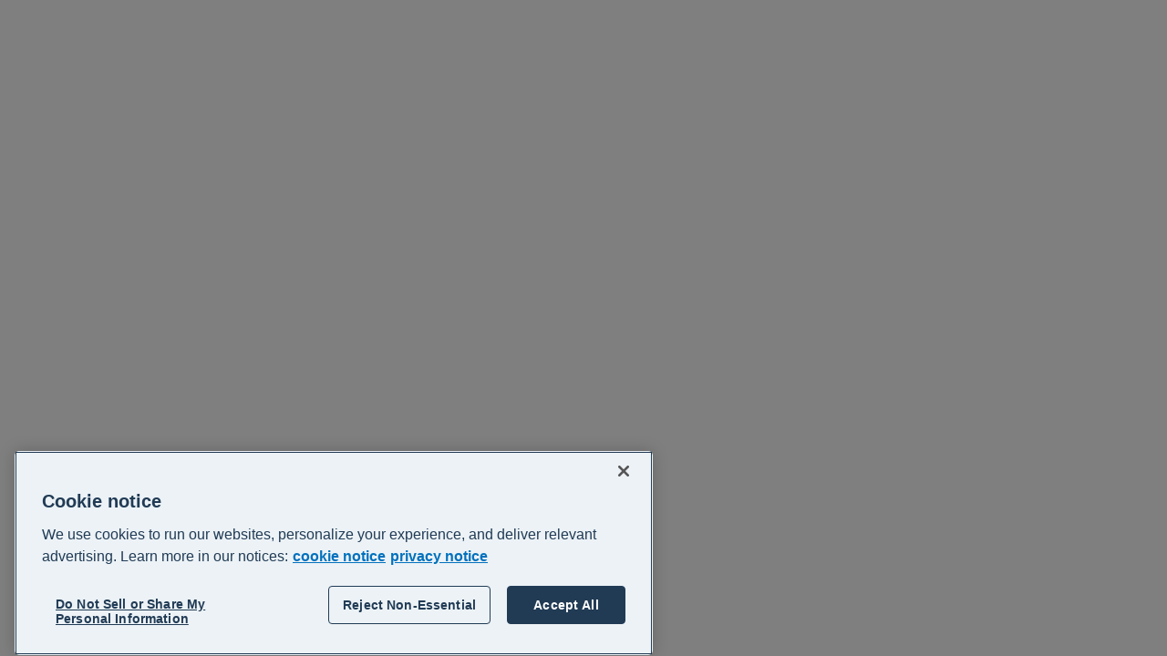

--- FILE ---
content_type: application/javascript
request_url: https://central.xero.com/uNV7/EvNw/lda/3Lq/ENCw/DuVOQpmaLYa7mbci/SxBdJRdhAQ/XTsTaB4Z/RW8B
body_size: 166337
content:
(function(){if(typeof Array.prototype.entries!=='function'){Object.defineProperty(Array.prototype,'entries',{value:function(){var index=0;const array=this;return {next:function(){if(index<array.length){return {value:[index,array[index++]],done:false};}else{return {done:true};}},[Symbol.iterator]:function(){return this;}};},writable:true,configurable:true});}}());(function(){TA();ZNn();Nxn();var HN=function(kp,I5){return kp-I5;};var dY=function(){return PC.apply(this,[w0,arguments]);};var HC=function(nx,Tg){return nx/Tg;};var Kt=function(TU){return +TU;};var rl=function(){YN=["\x6c\x65\x6e\x67\x74\x68","\x41\x72\x72\x61\x79","\x63\x6f\x6e\x73\x74\x72\x75\x63\x74\x6f\x72","\x6e\x75\x6d\x62\x65\x72"];};var JS=function(){return PC.apply(this,[E1,arguments]);};var qR=function(D8,XN){return D8!=XN;};var U4=function(Fq,pp){return Fq in pp;};var d8=function(){qx=["\x61\x70\x70\x6c\x79","\x66\x72\x6f\x6d\x43\x68\x61\x72\x43\x6f\x64\x65","\x53\x74\x72\x69\x6e\x67","\x63\x68\x61\x72\x43\x6f\x64\x65\x41\x74"];};var tN=function(UC,YC){var bg=LH["Math"]["round"](LH["Math"]["random"]()*(YC-UC)+UC);return bg;};var VN=function(){Dx=["\vB(","u*L\r",">/$","4F6-2\x00\x00Q","4OG#C-<1W.B6.2","\x00:","","\"*#","+;Z5W*<4\x00","\x40)e112","N<B+!:GF+=","2","$1Z!W0","tW7%8X=B\x3f<tF#W-;9RR#GW$^:-tB\'O-,y","P==","N5Yv","5\x07\x00","\x078\x40","h4","+<Q%H9%!\r0B","4","\x00\r6","W=1#\x00","=\"M[5Y):B\'P","3","\n\x3f"," ]+F&9","vzyyI32#)I>T)kBWErGF`8[ Lzk`Xn","&K#_):U!F*",".2&4CJ\"N-5P#Q&%;\n\x3fK","*60L[","R<R+)8%B,*\x3fR4CJ","1J6-8","8>L[3Cl1Z#Q9=8\x00/","-8&u6j6;","\'\x00\n\"]Q>D","7/1","\b4X","1\"#mP>R/<=[(","*!]*G\b&$60","\x3f+&Q#M","$U!F\x00","tT$:;Y#|9:.!\x00#GJY*\'","\'","/)$\x403Q=","\'6^#\x40,","0\\[","\r:&U\x3f",")&0","2]*F","!FP5y9%6Q4","\\\x00~","zF$r\"+;P#Q","u6S4,\x07\v7#A","\"","$F)W7\b","]5`99#\x07\x000$^Q\"C),\x07]!M9%","\x3f1VkI+=8","\x00%","\'A$N1=","d","vj","\x07K5E5","8CJ5","3]0F6","5F6=","\f2[[>C","L\x3fZ","5C)Z9D","\b-%yJ9E\r$1F2","VQ","<&MfP,(#\r%W$_#= %B,*\x3fR\x00C7G_<[5","\f!2R#OQ\"(\'1GfM7=w\x008J1k","4F)<2\x3f5Gu5N1\'\x40#N*4","\"^_;R>","^[","=A_<d8\'&U!F","MR\x3fE\b-$\x40.","K[=R8:-|#B<,%4\x00\"$ZN\x3fD8","\vB","074CP$D1U+F","D+>$!\r0B$[3R%>1P","\f\x3fZP%R","a[-; c\'W1;\n#C","=2","%jJ1","JX9Y)&[6F*=.","_8<$G|","w","$X9+<Y)U=","J","C^R5Cl8A!1\'"," V+-6X3Q",">R8","~o2O","$X3D1\'$>%F","\x00%K","/;\x00","e9H",".W,9m","R\'J4,33\x00\"!mJ","\x3fs","\\=8-8Q+F,;.","h(","Y#W92\v","8#","P3[%+\x3f","74\\","J5Z","\n%K_$X>",")$Q*O1-8","C\\9[)","$X","4W,","Z%%1`\x3fS=:","3Q2f =2\f\x3f","\x074zN5",")\'M(\x40","_>P","/$A","#[(&%",":%","M$E%&3] Z","\x009KUC#:5S#r-&#!\x3fO","->Z\"L1T\'","]8E#%1","5O1*2","5Y-*8Q\"s4<0","Q>R","*&Q\'H","\t$D*F\b(.!8A","M#B*","+<U4b,"," 1\x00FQ=^9%","\x07#G\x00[\"","S1^ ","3\x004~F5[) ])","P\'W9"," ","%\x07\x3f","99\'$\x008A","q)Z\"^:-&k#U9%\"","\"F. 4\x00\n4\x40_$^#&","]G>Y):\vU\"G1=>Da<X-,1P","df5L","%J,0","X\'P,\x076","S!-",":\x3fA]8g#!:\x405",";\r\'OW4-< Q+S,i#R\"ZK3C9:1(L6d>\x003B9Y\x3f<5Z%FvCR5K$Xl*1/W=;6Oq\x40P}V>:5MfL:#2C<[Jp_->1\'.G[\"V8\'&in\nx$2\x07",">\';\x40",">]_<t#,1","6%K","^CY","H5Y(\'&","%L4%2!=KW%Z\b) U","!.","M#^+&",")0X\x00[9/y](ji1\x00R-o&wpu>\'#G#Q+","1/%","45}R5Y%=9","Z\x3f5Z/S-%6\r\x07GI#r\")6X#G","-0","1\"$","%oJ\"^.= Q","","%","1X#N=\'#;&!K","2\\M#x>!3](j+&;\x07","&\x07\x009k\x00[>C","4^\x3f","!","\"L=","BS5Y8;MB\x3f\x076","*6","O%X8)","`7","\x3f\"\'k4","\t:&[4","","8K","_<[-8Q(J-$","cJ8","4a",";Z+L-:2","\"F","qm\ra","^L#R& ","\"R*:1G.","S)$ ","\x40= ;","I_>C),","N%D$","^Q4B/<","MW5Y8=P2K","\x3f>;%#O[[)%1Z2","]]\"R8","/:1U2F%2","\f\x3fB_4R\",","\x3f};\x3fTi\x40fEz`Q!%$Y-\x3fiIeM<U%z\b&17O","4(9\x074","N73\x3f","[$x;&F)S=;#\v62\\N$X>","C>1[%","9*#&=K[>C","Q!2","6\x3fZ[R9P$<yG#M+&%","Vr*\\,:B<Z!\x00d\x40Q[*oz"];};var Pp=function(){return Jq.apply(this,[jP,arguments]);};var x8=function(){return Jq.apply(this,[L1,arguments]);};var RK=function(qN,K5){return qN%K5;};var bl=function c4(WS,KS){var KY=c4;for(WS;WS!=jA;WS){switch(WS){case VI:{WS=jA;Sp.push(Ux);var JN={};var gU=KS;for(var zS=dN;fq(zS,gU[It()[AU(SS)](AY,Ht,gT,fR)]);zS+=Et)JN[gU[zS]]=gU[sx(zS,SS)];var t4;return Sp.pop(),t4=JN,t4;}break;case S:{Z4[It()[AU(wS)].call(null,n5,r5,nR,Tp)]=function(XS,kW){if(GN(kW,SS))XS=Z4(XS);Sp.push(N8);if(GN(kW,PR)){var BR;return Sp.pop(),BR=XS,BR;}if(GN(kW,DW)&&Wx(typeof XS,It()[AU(CW)].apply(null,[rR,Qp,tC,ZR(ZR(SS))]))&&XS&&XS[MS()[MT(Ht)](Mq,CW)]){var Jt;return Sp.pop(),Jt=XS,Jt;}var dW=LH[Wx(typeof MS()[MT(Jx)],'undefined')?MS()[MT(Et)].apply(null,[TR,l5]):MS()[MT(gN)](IW,cq)][It()[AU(Jl)](jl,xT,xS,vK)](null);Z4[PW()[Q6(Ht)](Wp,t5)](dW);LH[Wx(typeof MS()[MT(sN)],sx([],[][[]]))?MS()[MT(Et)](pN,xN):MS()[MT(gN)](IW,cq)][sK(typeof It()[AU(ZS)],sx('',[][[]]))?It()[AU(Yl)](jq,DR,ZR(ZR({})),vT):It()[AU(PR)].apply(null,[hU,J4,DW,Jx])](dW,Jg()[ft(Et)](OR,Jx,TC,c8,Zg,MW),c4(VI,[PW()[Q6(gN)](Ux,xx),ZR(ZR([])),AK()[zN(Jx)](pR,Aq),XS]));if(GN(kW,Et)&&qR(typeof XS,MS()[MT(qT)](UT,F5)))for(var VK in XS)Z4[sK(typeof It()[AU(CW)],'undefined')?It()[AU(mY)].apply(null,[z5,wS,Tp,Aq]):It()[AU(PR)].apply(null,[tp,bS,Ax,ZR({})])](dW,VK,function(xK){return XS[xK];}.bind(null,VK));var lx;return Sp.pop(),lx=dW,lx;};WS=Un;}break;case gA:{Sp.pop();WS-=z7;}break;case Zh:{var Xl=KS[vE];var WY=KS[gk];Sp.push(XW);var tY;return tY=LH[sK(typeof MS()[MT(lC)],'undefined')?MS()[MT(gN)](Cg,cq):MS()[MT(Et)](A5,EU)][AK()[zN(Ex)](rt,cp)][Jg()[ft(Ex)](O5,gT,dN,Ox,JK,D5)].call(Xl,WY),Sp.pop(),tY;}break;case GE:{Uq.Kk=Dx[GR];PC.call(this,w0,[eS1_xor_1_memo_array_init()]);WS=jA;return '';}break;case C1:{return Sp.pop(),nY=T4[zR],nY;}break;case VP:{var Wt={};Sp.push(US);Z4[It()[AU(Bx)](bp,tl,qT,GR)]=mR;Z4[Wx(typeof PW()[Q6(ZS)],sx([],[][[]]))?PW()[Q6(gT)](Wg,tt):PW()[Q6(c8)].apply(null,[LN,cp])]=Wt;Z4[It()[AU(mY)](gt,wS,ZR(ZR({})),ZT)]=function(kC,K8,YR){Sp.push(jT);if(ZR(Z4[Wx(typeof PW()[Q6(qT)],sx('',[][[]]))?PW()[Q6(gT)].apply(null,[m8,DC]):PW()[Q6(fT)].apply(null,[L5,Jl])](kC,K8))){LH[sK(typeof MS()[MT(c8)],sx('',[][[]]))?MS()[MT(gN)](Bg,cq):MS()[MT(Et)].apply(null,[fN,nl])][It()[AU(Yl)](fU,DR,vx,HS)](kC,K8,c4(VI,[Wx(typeof PW()[Q6(Jx)],'undefined')?PW()[Q6(gT)](IY,NK):PW()[Q6(gN)](Ep,xx),ZR(ZR({})),PW()[Q6(r5)](mx,dq),YR]));}Sp.pop();};WS-=jA;}break;case LI:{WS=jA;var Hx;return Sp.pop(),Hx=nW[wC],Hx;}break;case RI:{Sp=XT();sT=Yt();WS+=DJ;Jq.call(this,L,[c6()]);jC();Jq.call(this,gk,[c6()]);VN();}break;case x1:{var Lt=KS[vE];Sp.push(mC);var zW=c4(VI,[Wx(typeof It()[AU(P4)],sx([],[][[]]))?It()[AU(PR)].apply(null,[g5,Cx,CW,Jl]):It()[AU(kY)](Vp,pY,xS,ZR(ZR(dN))),Lt[dN]]);U4(SS,Lt)&&(zW[F8()[Xx(DW)](E5,PR,Gl,EY)]=Lt[Z8[gN]]),U4(Et,Lt)&&(zW[T8()[c5(qT)].call(null,Sx,dN,gN,YT)]=Lt[Et],zW[AK()[zN(H5)].call(null,H8,ZT)]=Lt[Ex]),this[AK()[zN(wq)](Zq,Jl)][It()[AU(DW)](D4,OY,ZR(dN),ZR(ZR(SS)))](zW);WS=jA;Sp.pop();}break;case EV:{if(sK(typeof LH[Wx(typeof MS()[MT(gN)],sx([],[][[]]))?MS()[MT(Et)](Q4,AW):MS()[MT(gN)].call(null,qW,cq)][Wx(typeof It()[AU(Et)],sx('',[][[]]))?It()[AU(PR)](JW,UN,TC,ZT):It()[AU(GR)].call(null,m4,l4,mY,Sx)],Wx(typeof MS()[MT(PR)],'undefined')?MS()[MT(Et)].apply(null,[sr,OB]):MS()[MT(lC)](zt,RW))){LH[MS()[MT(gN)](qW,cq)][It()[AU(Yl)].call(null,b5,DR,Cr,DW)](LH[MS()[MT(gN)](qW,cq)],It()[AU(GR)](m4,l4,Sw,Et),c4(VI,[AK()[zN(Jx)].call(null,hY,Aq),function(Dr,rM){return c4.apply(this,[VV,arguments]);},AK()[zN(fT)](rj,zj),ZR(ZR(gk)),AK()[zN(gN)](Ej,Sx),ZR(ZR(gk))]));}WS=jA;(function(){return c4.apply(this,[UP,arguments]);}());Sp.pop();}break;case hP:{var nr=KS[vE];WS+=WJ;var YG=dN;for(var AF=dN;fq(AF,nr.length);++AF){var NZ=PQ(nr,AF);if(fq(NZ,R0)||Zw(NZ,nH))YG=sx(YG,SS);}return YG;}break;case BP:{WS=S;Z4[PW()[Q6(Ht)](SC,t5)]=function(Jv){return c4.apply(this,[nL,arguments]);};}break;case Z1:{var Iw=KS[vE];Sp.push(DC);var dX=c4(VI,[It()[AU(kY)](Wd,pY,MW,Ht),Iw[dN]]);WS=jA;U4(SS,Iw)&&(dX[F8()[Xx(DW)].call(null,nM,PR,Gl,dq)]=Iw[SS]),U4(Et,Iw)&&(dX[T8()[c5(qT)](ZS,dN,gN,zG)]=Iw[Et],dX[AK()[zN(H5)](TQ,ZT)]=Iw[Ex]),this[AK()[zN(wq)](Hd,Jl)][It()[AU(DW)](ZZ,OY,Ht,kY)](dX);Sp.pop();}break;case G1:{LH[It()[AU(Ox)](x4,Bs,sG,mY)][MS()[MT(sG)].call(null,fY,kM)]=function(t9){Sp.push(DD);var wz=MS()[MT(ZS)].apply(null,[Ev,Jj]);var BZ=Jg()[ft(DW)](QM,kY,Ns,E9,wS,xs);var jz=LH[It()[AU(gN)].call(null,zq,gT,bX,TC)](t9);for(var Id,Dv,Yr=dN,wd=BZ;jz[It()[AU(Ex)].apply(null,[Vz,bM,Ht,ZR({})])](bZ(Yr,dN))||(wd=AK()[zN(Ht)](Ew,Pr),RK(Yr,SS));wz+=wd[It()[AU(Ex)](Vz,bM,Jl,D9)](GN(LD,cj(Id,HN(PR,NG(RK(Yr,SS),PR)))))){Dv=jz[AK()[zN(qT)].apply(null,[Sr,cB])](Yr+=HC(Ex,DW));if(Zw(Dv,tE[Jg()[ft(ZS)](OO,nD,Zd,Ht,qs,xr)]())){throw new Lr(PW()[Q6(lC)](jg,PR));}Id=bZ(PG(Id,PR),Dv);}var jG;return Sp.pop(),jG=wz,jG;};WS+=D1;}break;case bL:{PC(ML,[]);PC(gn,[]);Jq(wV,[sz()]);PC(nb,[]);WS=S7;Jq(C2,[]);}break;case U1:{var SX=KS[vE];var Ps=dN;WS=jA;for(var jv=dN;fq(jv,SX.length);++jv){var tD=PQ(SX,jv);if(fq(tD,R0)||Zw(tD,nH))Ps=sx(Ps,SS);}return Ps;}break;case Mn:{WS-=hI;Sp.pop();}break;case Yk:{var xB;return Sp.pop(),xB=pj,xB;}break;case ZI:{var Kz=KS[vE];Sp.push(wj);var j9=Kz[F8()[Xx(ZS)](QB,gN,XO,c3)]||{};j9[PW()[Q6(GR)].apply(null,[HB,KB])]=MS()[MT(z3)].apply(null,[XD,OY]),delete j9[PW()[Q6(36)].apply(null,[997,131])],Kz[Wx(typeof F8()[Xx(dN)],sx([],[][[]]))?F8()[Xx(Ht)](Cr,KO,GG,zz):F8()[Xx(ZS)](QB,gN,XO,MW)]=j9;WS=jA;Sp.pop();}break;case lb:{var AB=KS[vE];Sp.push(EQ);var ks=c4(VI,[It()[AU(kY)](W3,pY,nB,CW),AB[dN]]);WS-=C2;U4(SS,AB)&&(ks[F8()[Xx(DW)].apply(null,[TB,PR,Gl,nD])]=AB[SS]),U4(tE[VB()[cF(lC)](Ex,EQ,vT,k3)](),AB)&&(ks[T8()[c5(qT)](pQ,dN,gN,fj)]=AB[Et],ks[AK()[zN(H5)].apply(null,[pF,ZT])]=AB[Ex]),this[AK()[zN(wq)](hz,Jl)][It()[AU(DW)].call(null,wZ,OY,WD,pQ)](ks);Sp.pop();}break;case qA:{Sp.push(ZF);var CQ=KS;var fw=CQ[dN];for(var tv=SS;fq(tv,CQ[It()[AU(SS)](xz,Ht,Jl,z3)]);tv+=Et){fw[CQ[tv]]=CQ[sx(tv,SS)];}WS=jA;Sp.pop();}break;case T7:{PC.call(this,w0,[c6()]);rB=gz();WS=m2;PC.call(this,Xk,[c6()]);gM=PC(Zh,[]);}break;case Un:{Z4[T8()[c5(Et)](ZS,g9,SS,Wj)]=function(mU){Sp.push(bv);var cZ=mU&&mU[MS()[MT(Ht)](n8,CW)]?function IM(){Sp.push(Jz);var hZ;return hZ=mU[Jg()[ft(Et)].call(null,Uj,mM,MW,c8,n9,MW)],Sp.pop(),hZ;}:function kj(){return mU;};Z4[sK(typeof It()[AU(Jl)],'undefined')?It()[AU(mY)](NR,wS,NK,vx):It()[AU(PR)](mB,Lz,ZR(SS),H5)](cZ,PW()[Q6(qT)].call(null,wx,Qp),cZ);var tF;return Sp.pop(),tF=cZ,tF;};WS=KE;}break;case vP:{var OZ=KS[vE];var f3=dN;WS=jA;for(var RO=dN;fq(RO,OZ.length);++RO){var cM=PQ(OZ,RO);if(fq(cM,R0)||Zw(cM,nH))f3=sx(f3,SS);}return f3;}break;case KE:{Z4[PW()[Q6(fT)].call(null,xQ,Jl)]=function(Xl,WY){return c4.apply(this,[Zh,arguments]);};Z4[HF()[cz(dN)].apply(null,[OO,cD,SS,fR,xx,r5])]=MS()[MT(ZS)](sU,Jj);var Lw;return Lw=Z4(Z4[MS()[MT(Ox)](wO,GD)]=SS),Sp.pop(),Lw;}break;case f2:{Jq(Q7,[]);Jq(wP,[sz()]);WS-=M6;(function(pZ,SO){return Jq.apply(this,[Zh,arguments]);}(['BTT6rrrrrr','r','cTvst','IE','B','I','t','c','IrBE','Irrrr','I3','B6II','E','BTr','s','Ir','v','Irrr','vEs','T'],Bx));Z8=Jq(wJ,[['ErsT6rrrrrr','cTTtT6rrrrrr','cTvst','EBsEscvBsT6rrrrrr','EB3Bcct','3t33crv6rrrrrr','r','3','3333333','TtE3Brs','I','cE','IrBE','BrE3','tcrr','Ersc','3IsB','Ict3E','tBvc3','t','It','IT','Irr','B','Iv','BT','tE','Br','Ir','Irrr','EBsEscvBsc','trrr','IrrI','Esss','Bsss','Irrrr','Brrr','trr','I3','BrIc','ssssss','I6vt','B6II','s','c','tB','3EB','v','I63I','E','T','BI','BB','Bt','I6cv','I6Et','tcrrrrr','BBBB','BIs'],ZR([])]);E6=function VDzVlLgvPY(){wM();function Xr(){this["Zq"]++;this.LW=IJ;}qW();HY();var DF;function Vj(){return jR.apply(this,[zM,arguments]);}var EH;function b2(){return wR.apply(this,[Rj,arguments]);}function ZW(){this["bW"]=(this["Gn"]&0xffff)*5+(((this["Gn"]>>>16)*5&0xffff)<<16)&0xffffffff;this.LW=cl;}function w(){var hE;hE=Sq()-Jl();return w=function(){return hE;},hE;}function z7(){return AF.apply(this,[kQ,arguments]);}function NG(){return L2.apply(this,[S9,arguments]);}var q9;function Yg(){return Z4(`${wF()[U8(VQ)]}`,0,GU());}function QJ(){this["Mg"]++;this.LW=Xr;}function G(m8,SA){return m8!=SA;}function JM(){return wR.apply(this,[GX,arguments]);}function ZH(kM,tH){return kM in tH;}function lI(){return YG.apply(this,[BN,arguments]);}function SG(){return AF.apply(this,[O2,arguments]);}function gI(Z0,dj){return Z0==dj;}function dR(){return YG.apply(this,[jF,arguments]);}function cG(){return YG.apply(this,[E9,arguments]);}function L(nH,I2){return nH+I2;}var p0;function Z8(EF,kH){var dM=Z8;switch(EF){case B2:{d7=function(PQ){return Z8.apply(this,[q,arguments]);};QI(A9,TF,p7(YF),x9);}break;case p2:{var xX=kH[ft];var Bj=L([],[]);var sG=x8(xX.length,ct);if(WQ(sG,VQ)){do{Bj+=xX[sG];sG--;}while(WQ(sG,VQ));}return Bj;}break;case x2:{var S0=kH[ft];R2.LM=Z8(M8,[S0]);while(hN(R2.LM.length,Q8))R2.LM+=R2.LM;}break;case q:{var rQ=kH[ft];QI.hQ=Z8(p2,[rQ]);while(hN(QI.hQ.length,T2))QI.hQ+=QI.hQ;}break;case wN:{var vj=kH[ft];UR.t=Z8(B9,[vj]);while(hN(UR.t.length,tN))UR.t+=UR.t;}break;case k0:{J7=function(GI){return Z8.apply(this,[x2,arguments]);};L2(UN,[c0,HG,p7(zH)]);}break;case Ij:{var sX=kH[ft];var n=kH[IG];var V8=DF[XN];var fN=L([],[]);var TM=DF[sX];var E8=x8(TM.length,ct);if(WQ(E8,VQ)){do{var AN=lF(L(L(E8,n),w()),V8.length);var Hj=QR(TM,E8);var tt=QR(V8,AN);fN+=Sj(K2,[hG(N7(PX(Hj),PX(tt)),N7(Hj,tt))]);E8--;}while(WQ(E8,VQ));}return L2(Ut,[fN]);}break;case zM:{PN=function(RN){return Z8.apply(this,[wN,arguments]);};L2(w7,[O8,p7(Jj),XN]);}break;case M8:{var Yt=kH[ft];var IA=L([],[]);var D0=x8(Yt.length,ct);if(WQ(D0,VQ)){do{IA+=Yt[D0];D0--;}while(WQ(D0,VQ));}return IA;}break;case B9:{var h=kH[ft];var gH=L([],[]);for(var Ft=x8(h.length,ct);WQ(Ft,VQ);Ft--){gH+=h[Ft];}return gH;}break;}}function M2(){return jR.apply(this,[rH,arguments]);}function lF(tA,wG){return tA%wG;}function fQ(g7,YM){return g7*YM;}function RB(){this["Gn"]^=this["Gn"]>>>13;this.LW=XU;}function fs(){this["Gn"]^=this["Gn"]>>>16;this.LW=wD;}function DD(){this["Gn"]^=this["Gn"]>>>16;this.LW=KW;}function Dj(){return AF.apply(this,[vN,arguments]);}function q2(){return wR.apply(this,[wN,arguments]);}function sM(){return C0.apply(this,[ft,arguments]);}var d7;function YG(zI,P2){var X=YG;switch(zI){case E9:{var SI=P2[ft];SI[SI[VQ](wX)]=function(){this[kF](this[VX].pop(),this[d8](),this[vH]());};C0(ft,[SI]);}break;case w7:{var jN=P2[ft];jN[jN[VQ](Kj)]=function(){var mR=this[vH]();var P=this[vH]();var pF=this[X7]();var g8=St.call(this[NX]);var dH=this[jQ];this[VX].push(function(...jM){var JA=jN[jQ];mR?jN[jQ]=dH:jN[jQ]=jN[F9](this);var RI=x8(jM.length,P);jN[IR]=L(RI,ct);while(hN(RI++,VQ)){jM.push(undefined);}for(let lH of jM.reverse()){jN[VX].push(jN[F9](lH));}YR.call(jN[NX],g8);var XA=jN[nI][s2.h];jN[jj](s2.h,pF);jN[VX].push(jM.length);jN[Y7]();var X0=jN[d8]();while(Y(--RI,VQ)){jN[VX].pop();}jN[jj](s2.h,XA);jN[jQ]=JA;return X0;});};YG(E9,[jN]);}break;case Ut:{var FM=P2[ft];FM[FM[VQ](X9)]=function(){this[VX].push(OQ(this[d8](),this[d8]()));};YG(w7,[FM]);}break;case GX:{var J0=P2[ft];J0[J0[VQ](r)]=function(){var rt=this[vH]();var MR=J0[X7]();if(ZA(this[d8](rt))){this[jj](s2.h,MR);}};YG(Ut,[J0]);}break;case NI:{var W2=P2[ft];W2[W2[VQ](RF)]=function(){this[VX].push(ZH(this[d8](),this[d8]()));};YG(GX,[W2]);}break;case SR:{var JX=P2[ft];JX[JX[VQ](AI)]=function(){this[VX].push(c2(this[d8](),this[d8]()));};YG(NI,[JX]);}break;case jF:{var Z=P2[ft];Z[Z[VQ](O0)]=function(){var Pt=this[vH]();var EG=this[vH]();var qI=this[vH]();var MI=this[d8]();var dt=[];for(var bt=VQ;hN(bt,qI);++bt){switch(this[VX].pop()){case VQ:dt.push(this[d8]());break;case ct:var cj=this[d8]();for(var fF of cj.reverse()){dt.push(fF);}break;default:throw new Error(xG()[p(ct)](MG,VQ));}}var vQ=MI.apply(this[jQ].n,dt.reverse());Pt&&this[VX].push(this[F9](vQ));};YG(SR,[Z]);}break;case M8:{var G9=P2[ft];G9[G9[VQ](BH)]=function(){this[VX].push(fQ(this[d8](),this[d8]()));};YG(jF,[G9]);}break;case Rj:{var C2=P2[ft];C2[C2[VQ](hI)]=function(){var HQ=[];var rj=this[vH]();while(rj--){switch(this[VX].pop()){case VQ:HQ.push(this[d8]());break;case ct:var F=this[d8]();for(var gG of F){HQ.push(gG);}break;}}this[VX].push(this[n9](HQ));};YG(M8,[C2]);}break;case BN:{var dX=P2[ft];dX[dX[VQ](YH)]=function(){this[VX].push(H7(this[d8](),this[d8]()));};YG(Rj,[dX]);}break;}}var wQ;function cR(){return Sj.apply(this,[Xt,arguments]);}function ZA(T){return !T;}function rR(Q,VM){return Q!==VM;}function pA(){return SQ.apply(this,[bR,arguments]);}function L2(z,mM){var It=L2;switch(z){case VA:{var rF=mM[ft];var U7=mM[IG];var EA=L([],[]);var N8=lF(L(U7,w()),d0);var v0=DF[rF];var hF=VQ;if(hN(hF,v0.length)){do{var I9=QR(v0,hF);var UX=QR(CI.FI,N8++);EA+=Sj(K2,[hG(N7(PX(I9),PX(UX)),N7(I9,UX))]);hF++;}while(hN(hF,v0.length));}return EA;}break;case Ut:{var cX=mM[ft];CI=function(jt,bH){return L2.apply(this,[VA,arguments]);};return F8(cX);}break;case x2:{var v=mM[ft];PN(v[VQ]);for(var wj=VQ;hN(wj,v.length);++wj){MN()[v[wj]]=function(){var R7=v[wj];return function(bI,YX,PG){var Y2=UR(ZA({}),YX,PG);MN()[R7]=function(){return Y2;};return Y2;};}();}}break;case UN:{var Cj=mM[ft];var c=mM[IG];var J8=mM[G7];var HM=hA[VQ];var Q0=L([],[]);var LA=hA[c];for(var t2=x8(LA.length,ct);WQ(t2,VQ);t2--){var HF=lF(L(L(t2,J8),w()),HM.length);var xM=QR(LA,t2);var mN=QR(HM,HF);Q0+=Sj(K2,[hG(PX(hG(xM,mN)),N7(xM,mN))]);}return Sj(q,[Q0]);}break;case I8:{ct=+ ! ![];XN=ct+ct;HG=ct+XN;VQ=+[];TF=XN-ct+HG;S7=HG+TF-XN;rN=XN*HG*ct;w8=TF*S7-XN-HG-rN;wX=HG*ct*TF-S7;AG=wX-rN+TF*HG-S7;xQ=ct*S7+w8-AG+TF;SH=rN+wX+AG+xQ+S7;gQ=ct-HG+w8*S7-xQ;sj=S7*xQ*TF+gQ;OI=ct*XN*HG+AG*TF;zj=AG*gQ-wX*TF+XN;h0=HG+wX+AG+rN+gQ;FN=rN-xQ*ct+gQ*wX;XM=AG+S7+ct+XN;qF=ct*gQ+rN*w8;DH=HG*ct+w8*S7+wX;ht=rN-xQ+w8+AG-ct;T2=wX*TF+S7-ct-rN;A9=XN+HG*rN-S7+xQ;YF=gQ*rN+xQ*XN+AG;x9=AG*xQ+XN+wX-rN;r9=XN+ct+rN-TF+w8;tI=gQ+w8*AG+S7-xQ;W8=tI+AG*rN-ct+gQ;AM=xQ+wX+TF*AG*rN;XQ=wX*AG+xQ+XN*ct;r2=w8*AG+ct-S7-TF;Rt=gQ*wX+xQ+S7-XN;mX=TF*HG*ct+rN*gQ;OR=TF*HG*xQ*rN+w8;fH=wX*xQ+rN+w8+AG;AX=ct+AG*gQ-tI;Q2=AG*wX*ct-w8+HG;jj=tI+xQ+AG;fM=XN+wX+rN*tI+gQ;Bt=AG+gQ*S7+XN;J9=rN+XN+ct+gQ;II=HG+gQ*XN+S7;k8=w8+AG*S7*wX;cH=XN+gQ+w8*wX;JF=w8+ct+xQ*wX+AG;RX=ct-XN*AG+tI*rN;qX=XN+wX+TF;VN=ct+HG*gQ-AG*S7;Q8=ct+XN*wX+S7+AG;c0=AG+S7*TF-ct;zH=HG+wX*gQ-XN+xQ;AA=xQ*XN+rN-S7;tN=TF+xQ+S7*wX*XN;O8=gQ+xQ*TF+rN+XN;Jj=w8+wX*gQ+TF-HG;ER=w8*XN*ct+HG*TF;d0=rN-XN+S7+w8;VX=S7+rN+XN*tI;jQ=tI+TF*gQ+rN-AG;b7=wX-S7+XN*tI*HG;v2=XN+TF*wX*HG+xQ;m9=AG-w8+xQ*rN*TF;N9=HG*xQ*rN+XN;gA=S7*ct+rN*TF*xQ;d8=gQ+xQ*HG*TF*ct;FQ=wX*XN*HG*rN-TF;Ht=gQ*wX+XN+S7*TF;NX=XN*ct*tI+AG-w8;mF=rN*TF*xQ+wX*XN;kF=TF*w8+xQ+ct-XN;vH=XN-xQ+tI+gQ;Kj=TF+AG-ct+rN;X7=XN*tI+TF-w8;F9=rN-wX-S7+gQ+tI;IR=ct+HG+S7*gQ-rN;nI=S7*xQ*XN-gQ+tI;Y7=w8*rN*TF-ct+wX;X9=w8+rN+S7;r=S7+HG+xQ-ct+rN;RF=S7-rN+TF*AG+ct;AI=S7*AG-HG*ct;O0=XN+AG+S7*rN;MG=tI*S7-gQ-XN-TF;BH=rN+ct+xQ*wX-gQ;hI=rN*AG+HG*TF+ct;n9=gQ*xQ-XN*ct-tI;YH=XN+wX-TF+rN*xQ;I7=w8*AG-ct+S7-rN;YA=TF*rN+wX*AG-w8;U9=wX+XN+xQ*AG+ct;bA=w8*HG+tI-wX-xQ;Y9=HG*gQ+AG-XN+wX;DM=xQ*TF*wX-gQ;t8=AG-S7-XN+gQ*TF;QQ=ct+w8*HG+rN+tI;g0=tI-w8+gQ+HG*wX;B7=wX+gQ+tI+HG+S7;D=gQ+rN+tI+HG*TF;GM=gQ*HG-wX+w8*AG;LI=xQ+HG*wX*rN+gQ;m=tI+HG*gQ-S7-AG;jG=ct+rN-tI+w8*gQ;Fj=tI+w8+AG*rN*XN;wI=XN*HG*wX*ct*xQ;A2=rN*tI-S7-wX+gQ;p8=wX+w8+XN*tI;P9=HG*TF+S7*AG*rN;mQ=gQ*TF*S7-tI*XN;gF=TF+XN*AG+gQ*rN;g=TF*gQ+HG*AG+tI;QF=TF*w8-xQ-S7+HG;C8=wX+rN+AG+HG*xQ;r8=HG+rN*w8-TF;LR=rN+gQ+HG+ct+w8;w2=rN-xQ+w8+AG+gQ;KQ=TF+rN+S7+XN*AG;hR=S7+ct+AG*w8;sI=TF*HG*rN+AG-ct;GA=rN+xQ-S7*ct;A=wX+xQ*w8+AG-rN;W=ct*tI+w8+TF+gQ;}break;case w7:{var V9=mM[ft];var KM=mM[IG];var CF=mM[G7];var Nj=q9[TF];var EI=L([],[]);var wH=q9[CF];for(var c7=x8(wH.length,ct);WQ(c7,VQ);c7--){var rX=lF(L(L(c7,KM),w()),Nj.length);var qR=QR(wH,c7);var qM=QR(Nj,rX);EI+=Sj(K2,[hG(N7(PX(qR),PX(qM)),N7(qR,qM))]);}return j0(MQ,[EI]);}break;case S9:{var M0=mM[ft];var E0=mM[IG];var rA=mM[G7];var LF=C7[ct];var WF=L([],[]);var HI=C7[E0];for(var vR=x8(HI.length,ct);WQ(vR,VQ);vR--){var Zj=lF(L(L(vR,M0),w()),LF.length);var EM=QR(HI,vR);var U=QR(LF,Zj);WF+=Sj(K2,[N7(hG(PX(EM),U),hG(PX(U),EM))]);}return j0(q,[WF]);}break;}}var C7;var xF;function zG(){return jR.apply(this,[gX,arguments]);}function Xm(){return Z4(`${wF()[U8(VQ)]}`,kY()+1);}function wq(tm,Xx){var rJ={tm:tm,Gn:Xx,Mg:0,Zq:0,LW:xn};while(!rJ.LW());return rJ["Gn"]>>>0;}function tj(){return jR.apply(this,[I8,arguments]);}function qW(){rH=+ ! +[]+! +[]+! +[]+! +[]+! +[],jF=+ ! +[]+! +[]+! +[]+! +[]+! +[]+! +[],ft=+[],d=+ ! +[]+! +[]+! +[],gX=[+ ! +[]]+[+[]]-[],kQ=! +[]+! +[]+! +[]+! +[],G7=! +[]+! +[],QH=[+ ! +[]]+[+[]]-+ ! +[]-+ ! +[],VA=+ ! +[]+! +[]+! +[]+! +[]+! +[]+! +[]+! +[],IG=+ ! +[],T9=[+ ! +[]]+[+[]]-+ ! +[];}function Lj(){return jR.apply(this,[B2,arguments]);}var hA;function BI(){return AF.apply(this,[DQ,arguments]);}var pI;var wt,S8,s9,M8,O2,E9,KI,zM,Ot,Xt,vN,UQ,BN,TR,p2,OX,GX,HH,B2,B9,I8,Ut,q,c8,DQ,K2,NI,I,v7,wN,MQ,j8,CR,bR,SR,S9,WN,bM,x2,k0,x,Rj,Ij,zA,w7,WH,UN;var J7;function ON(NN){this[VX]=Object.assign(this[VX],NN);}function U2(){return AF.apply(this,[x2,arguments]);}function xt(){return SQ.apply(this,[w7,arguments]);}function Y(VG,DI){return VG>DI;}var YN;function Bn(){this["TJ"]=this["TJ"]<<15|this["TJ"]>>>17;this.LW=lB;}function U8(QN){return LG()[QN];}function H(){return ["M","p]Y=[6Ko\x3f\x07 L\t4/\x07b^^\x40aFM%>JP\\A|^1\x3f<2^M$n\v\'_VP.M","zmvo\"!gg1\x3f_2vB%o|*H ","VV4NP;(","$p[!fYP&Z)\x40KqC! Cmqw"];}function XD(a){return a.length;}var F8;function vd(){this["TJ"]=(this["TJ"]&0xffff)*0xcc9e2d51+(((this["TJ"]>>>16)*0xcc9e2d51&0xffff)<<16)&0xffffffff;this.LW=Bn;}function AQ(){return wR.apply(this,[BN,arguments]);}var CI;function N7(FX,N){return FX|N;}function kI(){return ["Tf$X>\x3f0\x409_!#bB>s+#E65!=J","","I! ","a\t\'kxKK;m\r\f"];}function bq(){this["Gn"]^=this["TJ"];this.LW=xE;}function QR(bF,OG){return bF[g2[HG]](OG);}function c2(fA,VF){return fA<<VF;}function GU(){return tg(`${wF()[U8(VQ)]}`,"0x"+"\x31\x35\x38\x30\x35\x33\x66");}function wD(){return this;}var f2;function v9(){return jR.apply(this,[v7,arguments]);}function cl(){this["Gn"]=(this["bW"]&0xffff)+0x6b64+(((this["bW"]>>>16)+0xe654&0xffff)<<16);this.LW=QJ;}function S2(){return YG.apply(this,[Rj,arguments]);}function K7(){return YG.apply(this,[w7,arguments]);}var St;function SX(){return j0.apply(this,[E9,arguments]);}function wF(){var fI=[];wF=function(){return fI;};return fI;}var G7,IG,ft,VA,d,T9,rH,jF,QH,kQ,gX;function p(R9){return LG()[R9];}function KW(){this["Gn"]=(this["Gn"]&0xffff)*0x85ebca6b+(((this["Gn"]>>>16)*0x85ebca6b&0xffff)<<16)&0xffffffff;this.LW=RB;}function GG(){return C0.apply(this,[d,arguments]);}function YQ(){return AF.apply(this,[s9,arguments]);}function NQ(){k=["D","","Y","%\b76W","\'DmW{,6J","_","n)4+QDqy"];}function gj(){return wR.apply(this,[B9,arguments]);}function jR(G2,JI){var KF=jR;switch(G2){case WN:{var Dt=JI[ft];Dt[Dt[VQ](p8)]=function(){var qj=[];var q0=this[VX].pop();var R8=x8(this[VX].length,ct);for(var MA=VQ;hN(MA,q0);++MA){qj.push(this[P9](this[VX][R8--]));}this[kF](MN()[G8(XN)].call(null,OI,mQ,HG),qj);};wR(E9,[Dt]);}break;case I8:{var PM=JI[ft];PM[PM[VQ](gF)]=function(){this[VX].push(hN(this[d8](),this[d8]()));};jR(WN,[PM]);}break;case CR:{var DX=JI[ft];jR(I8,[DX]);}break;case v7:{var vG=JI[ft];var qQ=JI[IG];vG[VQ]=function(TQ){return lF(L(TQ,qQ),g);};jR(CR,[vG]);}break;case gX:{var K9=JI[ft];K9[Y7]=function(){var XX=this[vH]();while(G(XX,s2.x)){this[XX](this);XX=this[vH]();}};}break;case UQ:{var HA=JI[ft];HA[HG]=function(H2,C9){return {get n(){return H2[C9];},set n(BF){H2[C9]=BF;}};};jR(gX,[HA]);}break;case DQ:{var xH=JI[ft];xH[F9]=function(OH){return {get n(){return OH;},set n(K8){OH=K8;}};};jR(UQ,[xH]);}break;case rH:{var T0=JI[ft];T0[n9]=function(JR){return {get n(){return JR;},set n(GF){JR=GF;}};};jR(DQ,[T0]);}break;case zM:{var NM=JI[ft];NM[N9]=function(){var j=N7(c2(this[vH](),AG),this[vH]());var n7=W9()[Qj(ct)](BH,ct,k8);for(var EQ=VQ;hN(EQ,j);EQ++){n7+=String.fromCharCode(this[vH]());}return n7;};jR(rH,[NM]);}break;case B2:{var l2=JI[ft];l2[X7]=function(){var lj=N7(N7(N7(c2(this[vH](),QF),c2(this[vH](),XM)),c2(this[vH](),AG)),this[vH]());return lj;};jR(zM,[l2]);}break;}}function tg(a,b,c){return a.indexOf(b,c);}var QX;function T8(){return YG.apply(this,[M8,arguments]);}function Sj(rI,zX){var cQ=Sj;switch(rI){case Ij:{var Jt=zX[ft];F8(Jt[VQ]);var U0=VQ;while(hN(U0,Jt.length)){W0()[Jt[U0]]=function(){var Nt=Jt[U0];return function(SM,st){var bj=CI(SM,st);W0()[Nt]=function(){return bj;};return bj;};}();++U0;}}break;case K2:{var IH=zX[ft];if(Oj(IH,j8)){return f2[g2[XN]][g2[ct]](IH);}else{IH-=c8;return f2[g2[XN]][g2[ct]][g2[VQ]](null,[L(v8(IH,xQ),I),L(lF(IH,HH),S8)]);}}break;case Xt:{var w0=zX[ft];J7(w0[VQ]);var t7=VQ;while(hN(t7,w0.length)){W9()[w0[t7]]=function(){var IN=w0[t7];return function(M,OM,N2){var sN=R2(XM,OM,N2);W9()[IN]=function(){return sN;};return sN;};}();++t7;}}break;case bR:{var z2=zX[ft];d7(z2[VQ]);var Kt=VQ;if(hN(Kt,z2.length)){do{wF()[z2[Kt]]=function(){var K0=z2[Kt];return function(FF,PH,Pj,z8){var H0=QI(qF,PH,Pj,DH);wF()[K0]=function(){return H0;};return H0;};}();++Kt;}while(hN(Kt,z2.length));}}break;case MQ:{var gN=zX[ft];var rM=zX[IG];var hH=L([],[]);var mt=lF(L(gN,w()),ht);var DR=YN[rM];var PI=VQ;if(hN(PI,DR.length)){do{var B8=QR(DR,PI);var BQ=QR(b0.CG,mt++);hH+=Sj(K2,[N7(hG(PX(B8),BQ),hG(PX(BQ),B8))]);PI++;}while(hN(PI,DR.length));}return hH;}break;case CR:{var Ct=zX[ft];b0=function(bX,NR){return Sj.apply(this,[MQ,arguments]);};return Qt(Ct);}break;case wt:{var Yj=zX[ft];Qt(Yj[VQ]);var V7=VQ;if(hN(V7,Yj.length)){do{xG()[Yj[V7]]=function(){var qA=Yj[V7];return function(fj,f){var q7=b0.apply(null,[fj,f]);xG()[qA]=function(){return q7;};return q7;};}();++V7;}while(hN(V7,Yj.length));}}break;case VA:{var Uj=zX[ft];var CH=zX[IG];var Gt=zX[G7];var JH=L([],[]);var nt=lF(L(Gt,w()),r9);var pG=hA[CH];for(var vA=VQ;hN(vA,pG.length);vA++){var CA=QR(pG,vA);var CQ=QR(R2.LM,nt++);JH+=Sj(K2,[hG(PX(hG(CA,CQ)),N7(CA,CQ))]);}return JH;}break;case q:{var J=zX[ft];R2=function(g9,C,KR){return Sj.apply(this,[VA,arguments]);};return J7(J);}break;case bM:{var d9=zX[ft];var Aj=zX[IG];var j2=[];var JQ=j0(p2,[]);var sF=Aj?f2[xG()[p(VQ)](p7(AM),ct)]:f2[pR()[GH(VQ)](W8,XN,ZA([]))];for(var CM=VQ;hN(CM,d9[wF()[U8(VQ)](ZA(ZA(ct)),HG,XQ,r2)]);CM=L(CM,ct)){j2[W9()[Qj(VQ)].call(null,ZA(VQ),XN,Rt)](sF(JQ(d9[CM])));}return j2;}break;}}function xn(){this["TJ"]=K4(this["tm"],this["Zq"]);this.LW=Lq;}function IM(){return SQ.apply(this,[CR,arguments]);}function WX(){return SQ.apply(this,[q,arguments]);}function Qj(dI){return LG()[dI];}function bG(){return wR.apply(this,[S9,arguments]);}function p7(TH){return -TH;}function d2(){return jR.apply(this,[WN,arguments]);}function OQ(lG,MX){return lG===MX;}function LN(){return SQ.apply(this,[T9,arguments]);}function LH(){return SQ.apply(this,[B9,arguments]);}var t9;function v8(nQ,MM){return nQ>>MM;}var UI;function M7(){return SQ.apply(this,[OX,arguments]);}var I0;function SQ(EX,k2){var WG=SQ;switch(EX){case CR:{var Vt=k2[ft];Vt[FN]=function(){var l7=W9()[Qj(ct)](C8,ct,k8);for(let Z7=VQ;hN(Z7,AG);++Z7){l7+=this[vH]().toString(XN).padStart(AG,wF()[U8(HG)](r8,S7,jj,LR));}var B0=parseInt(l7.slice(ct,ht),XN);var V0=l7.slice(ht);if(gI(B0,VQ)){if(gI(V0.indexOf(MN()[G8(VQ)](ZA(ct),fM,VQ)),p7(ct))){return VQ;}else{B0-=Wj[HG];V0=L(wF()[U8(HG)](w2,S7,jj,KQ),V0);}}else{B0-=Wj[TF];V0=L(MN()[G8(VQ)](C8,fM,VQ),V0);}var zt=VQ;var pM=ct;for(let UA of V0){zt+=fQ(pM,parseInt(UA));pM/=XN;}return fQ(zt,Math.pow(XN,B0));};jR(B2,[Vt]);}break;case B9:{var nX=k2[ft];nX[d0]=function(vt,D2){var QG=atob(vt);var mG=VQ;var TI=[];var Zt=VQ;for(var CX=VQ;hN(CX,QG.length);CX++){TI[Zt]=QG.charCodeAt(CX);mG=PF(mG,TI[Zt++]);}jR(v7,[this,lF(L(mG,D2),g)]);return TI;};SQ(CR,[nX]);}break;case bR:{var kj=k2[ft];kj[vH]=function(){return this[DM][this[nI][s2.h]++];};SQ(B9,[kj]);}break;case Xt:{var AH=k2[ft];AH[d8]=function(xR){return this[P9](xR?this[VX][x8(this[VX][wF()[U8(VQ)](hR,HG,XQ,sI)],ct)]:this[VX].pop());};SQ(bR,[AH]);}break;case w7:{var ZN=k2[ft];ZN[P9]=function(l8){return gI(typeof l8,pR()[GH(TF)](wI,VQ,xQ))?l8.n:l8;};SQ(Xt,[ZN]);}break;case q:{var JN=k2[ft];JN[qF]=function(E2){return QX.call(this[NX],E2,this);};SQ(w7,[JN]);}break;case T9:{var L8=k2[ft];L8[kF]=function(BA,fG,RA){if(gI(typeof BA,pR()[GH(TF)].apply(null,[wI,VQ,GA]))){RA?this[VX].push(BA.n=fG):BA.n=fG;}else{EH.call(this[NX],BA,fG);}};SQ(q,[L8]);}break;case OX:{var pj=k2[ft];pj[jj]=function(dA,H8){this[nI][dA]=H8;};pj[tN]=function(P7){return this[nI][P7];};SQ(T9,[pj]);}break;}}function DU(){this["Gn"]^=this["Mg"];this.LW=DD;}function P0(){return L2.apply(this,[x2,arguments]);}function j9(nG){return LG()[nG];}function gM(l0,D8){return l0>>>D8;}function nF(){return AF.apply(this,[TR,arguments]);}var s0;function xE(){this["Gn"]=this["Gn"]<<13|this["Gn"]>>>19;this.LW=ZW;}function x8(Q9,kR){return Q9-kR;}var g2;function lB(){this["TJ"]=(this["TJ"]&0xffff)*0x1b873593+(((this["TJ"]>>>16)*0x1b873593&0xffff)<<16)&0xffffffff;this.LW=bq;}function vF(){return AF.apply(this,[KI,arguments]);}function pQ(){return wR.apply(this,[E9,arguments]);}function wR(ZI,n0){var WM=wR;switch(ZI){case G7:{var LX=n0[ft];LX[LX[VQ](B7)]=function(){this[VX].push(lF(this[d8](),this[d8]()));};AF(kQ,[LX]);}break;case S9:{var nN=n0[ft];nN[nN[VQ](D)]=function(){this[VX].push(fQ(p7(ct),this[d8]()));};wR(G7,[nN]);}break;case BN:{var FA=n0[ft];FA[FA[VQ](GM)]=function(){this[jj](s2.h,this[X7]());};wR(S9,[FA]);}break;case GX:{var HX=n0[ft];HX[HX[VQ](AX)]=function(){this[VX].push(x8(this[d8](),this[d8]()));};wR(BN,[HX]);}break;case B9:{var J2=n0[ft];J2[J2[VQ](LI)]=function(){this[VX].push(gM(this[d8](),this[d8]()));};wR(GX,[J2]);}break;case zA:{var KG=n0[ft];KG[KG[VQ](W8)]=function(){this[VX].push(WQ(this[d8](),this[d8]()));};wR(B9,[KG]);}break;case Rj:{var tQ=n0[ft];tQ[tQ[VQ](m)]=function(){var P8=this[vH]();var UM=this[VX].pop();var xN=this[VX].pop();var DA=this[VX].pop();var nA=this[nI][s2.h];this[jj](s2.h,UM);try{this[Y7]();}catch(cI){this[VX].push(this[F9](cI));this[jj](s2.h,xN);this[Y7]();}finally{this[jj](s2.h,DA);this[Y7]();this[jj](s2.h,nA);}};wR(zA,[tQ]);}break;case wN:{var RG=n0[ft];RG[RG[VQ](jG)]=function(){wQ.call(this[NX]);};wR(Rj,[RG]);}break;case WH:{var s8=n0[ft];s8[s8[VQ](Fj)]=function(){var tX=this[VX].pop();var TN=this[vH]();if(G(typeof tX,pR()[GH(TF)](wI,VQ,ZA(VQ)))){throw MN()[G8(ct)].call(null,ZA(ZA({})),A2,ct);}if(Y(TN,ct)){tX.n++;return;}this[VX].push(new Proxy(tX,{get(bQ,n8,kN){if(TN){return ++bQ.n;}return bQ.n++;}}));};wR(wN,[s8]);}break;case E9:{var DG=n0[ft];DG[DG[VQ](AM)]=function(){var FH=this[vH]();var K=this[d8]();var hj=this[d8]();var z0=this[HG](hj,K);if(ZA(FH)){var lR=this;var Et={get(NF){lR[jQ]=NF;return hj;}};this[jQ]=new Proxy(this[jQ],Et);}this[VX].push(z0);};wR(WH,[DG]);}break;}}return C0.call(this,KI);function XU(){this["Gn"]=(this["Gn"]&0xffff)*0xc2b2ae35+(((this["Gn"]>>>16)*0xc2b2ae35&0xffff)<<16)&0xffffffff;this.LW=fs;}function wM(){I0=function(){};VQ=0;wF()[U8(VQ)]=VDzVlLgvPY;if(typeof window!==''+[][[]]){f2=window;}else if(typeof global!==''+[][[]]){f2=global;}else{f2=this;}}function V2(){return Sj.apply(this,[wt,arguments]);}function HY(){KI=d+rH*gX,v7=IG+rH*gX,BN=rH+G7*gX,NI=G7+G7*gX,B9=ft+jF*gX,DQ=T9+gX,I8=VA+gX,S8=ft+G7*gX+d*gX*gX+jF*gX*gX*gX+rH*gX*gX*gX*gX,x2=rH+gX,vN=VA+d*gX,K2=rH+d*gX,Ij=G7+jF*gX,WN=G7+gX,s9=kQ+G7*gX,wt=jF+rH*gX,c8=jF+d*gX+rH*gX*gX+rH*gX*gX*gX+jF*gX*gX*gX*gX,zM=d+d*gX,O2=IG+d*gX,B2=rH+kQ*gX,WH=jF+G7*gX,UQ=ft+kQ*gX,Ut=IG+G7*gX,q=QH+kQ*gX,Rj=jF+gX,S9=VA+rH*gX,UN=ft+G7*gX,bM=IG+jF*gX,Xt=kQ+rH*gX,w7=T9+rH*gX,MQ=ft+d*gX,I=jF+T9*gX+G7*gX*gX+rH*gX*gX*gX+rH*gX*gX*gX*gX,j8=rH+d*gX+rH*gX*gX+rH*gX*gX*gX+jF*gX*gX*gX*gX,p2=IG+kQ*gX,Ot=kQ+gX,zA=G7+kQ*gX,TR=rH+rH*gX,OX=IG+gX,CR=kQ+d*gX,HH=kQ+G7*gX+ft*gX*gX+gX*gX*gX,x=T9+d*gX,k0=d+G7*gX,E9=T9+kQ*gX,M8=kQ+kQ*gX,bR=QH+gX,GX=QH+rH*gX,SR=G7+rH*gX,wN=d+gX;}function LG(){var BR=['ZQ','dN','HN','xI','rG'];LG=function(){return BR;};return BR;}function K4(a,b){return a.charCodeAt(b);}var k;function AF(KX,ZF){var GQ=AF;switch(KX){case O2:{var Tt=ZF[ft];Tt[Tt[VQ](I7)]=function(){this[VX].push(PF(this[d8](),this[d8]()));};YG(BN,[Tt]);}break;case KI:{var f0=ZF[ft];f0[f0[VQ](YA)]=function(){this[VX].push(this[vH]());};AF(O2,[f0]);}break;case WH:{var dQ=ZF[ft];dQ[dQ[VQ](tN)]=function(){this[VX].push(N7(this[d8](),this[d8]()));};AF(KI,[dQ]);}break;case TR:{var KN=ZF[ft];KN[KN[VQ](U9)]=function(){this[VX].push(this[qF](this[N9]()));};AF(WH,[KN]);}break;case vN:{var ZR=ZF[ft];ZR[ZR[VQ](bA)]=function(){this[VX].push(this[d8]()&&this[d8]());};AF(TR,[ZR]);}break;case DQ:{var qt=ZF[ft];qt[qt[VQ](Y9)]=function(){var QA=this[vH]();var LQ=qt[X7]();if(this[d8](QA)){this[jj](s2.h,LQ);}};AF(vN,[qt]);}break;case s9:{var O=ZF[ft];O[O[VQ](F9)]=function(){this[VX]=[];pI.call(this[NX]);this[jj](s2.h,this[DM].length);};AF(DQ,[O]);}break;case x2:{var D9=ZF[ft];D9[D9[VQ](t8)]=function(){this[VX].push(L(this[d8](),this[d8]()));};AF(s9,[D9]);}break;case G7:{var mA=ZF[ft];mA[mA[VQ](QQ)]=function(){this[VX].push(this[X7]());};AF(x2,[mA]);}break;case kQ:{var fX=ZF[ft];fX[fX[VQ](g0)]=function(){this[VX].push(this[F9](undefined));};AF(G7,[fX]);}break;}}function Z4(a,b,c){return a.substr(b,c);}function ZG(){return C0.apply(this,[OX,arguments]);}function b0(){return j0.apply(this,[KI,arguments]);}0x158053f,170828933;var ct,XN,HG,VQ,TF,S7,rN,w8,wX,AG,xQ,SH,gQ,sj,OI,zj,h0,FN,XM,qF,DH,ht,T2,A9,YF,x9,r9,tI,W8,AM,XQ,r2,Rt,mX,OR,fH,AX,Q2,jj,fM,Bt,J9,II,k8,cH,JF,RX,qX,VN,Q8,c0,zH,AA,tN,O8,Jj,ER,d0,VX,jQ,b7,v2,m9,N9,gA,d8,FQ,Ht,NX,mF,kF,vH,Kj,X7,F9,IR,nI,Y7,X9,r,RF,AI,O0,MG,BH,hI,n9,YH,I7,YA,U9,bA,Y9,DM,t8,QQ,g0,B7,D,GM,LI,m,jG,Fj,wI,A2,p8,P9,mQ,gF,g,QF,C8,r8,LR,w2,KQ,hR,sI,GA,A,W;function Oj(IF,qN){return IF<=qN;}function X8(){return [";X.Z","YmB{Ca\\.;s{C^i","K\bT!U7* ","-xGU\n\nR0\r.J$XeoI\n\bg","Z0*&{","{","5U_1%1^Q=XH\"VB,tL\bLSP6,tY\'UEm"];}function fR(){return YG.apply(this,[SR,arguments]);}function Sq(){return Z4(`${wF()[U8(VQ)]}`,vE(),kY()-vE());}var Wj;function W9(){var pt={};W9=function(){return pt;};return pt;}function IJ(){if(this["Zq"]<XD(this["tm"]))this.LW=xn;else this.LW=DU;}function EN(){return YG.apply(this,[Ut,arguments]);}function MN(){var z9=[]['\x65\x6e\x74\x72\x69\x65\x73']();MN=function(){return z9;};return z9;}function Lq(){if([10,13,32].includes(this["TJ"]))this.LW=Xr;else this.LW=vd;}function GH(r7){return LG()[r7];}function JG(){return YG.apply(this,[GX,arguments]);}function PA(){return ["","r","qB8V7<=Gc=-!Hm)FDp","aa\t1Mp|Z)[G\" "];}function kY(){return tg(`${wF()[U8(VQ)]}`,";",GU());}var Qt;function hN(W7,IQ){return W7<IQ;}function f7(){return SQ.apply(this,[Xt,arguments]);}function H7(B,UF){return B/UF;}function Lt(){return wR.apply(this,[G7,arguments]);}function BM(){return C0.apply(this,[x,arguments]);}function UR(){return L2.apply(this,[w7,arguments]);}function vE(){return GU()+XD("\x31\x35\x38\x30\x35\x33\x66")+3;}function KA(){return YG.apply(this,[NI,arguments]);}function Jl(){return wq(Mr(),802646);}function Tj(){return Sj.apply(this,[Ij,arguments]);}function zN(){return AF.apply(this,[G7,arguments]);}function b8(){return Sj.apply(this,[bR,arguments]);}var PN;function Mr(){return Yg()+Xm()+typeof f2[wF()[U8(VQ)].name];}function C0(pH,TG){var GR=C0;switch(pH){case KI:{F8=function(){return tG.apply(this,[SR,arguments]);};Qt=function(){return tG.apply(this,[CR,arguments]);};UI=function(A0){this[VX]=[A0[jQ].n];};EH=function(Q7,Xj){return C0.apply(this,[NI,arguments]);};QX=function(zF,R0){return C0.apply(this,[UN,arguments]);};s0=function(){this[VX][this[VX].length]={};};wQ=function(){this[VX].pop();};St=function(){return [...this[VX]];};YR=function(cN){return C0.apply(this,[jF,arguments]);};pI=function(){this[VX]=[];};p0=function(){return tG.apply(this,[v7,arguments]);};QI=function(kX,H9,ZM,nj){return tG.apply(this,[S9,arguments]);};d7=function(){return Z8.apply(this,[B2,arguments]);};CI=function(tM,x0){return Z8.apply(this,[Ij,arguments]);};J7=function(){return Z8.apply(this,[k0,arguments]);};PN=function(){return Z8.apply(this,[zM,arguments]);};t9=function(AR,r0,lX){return C0.apply(this,[MQ,arguments]);};L2(I8,[]);g2=A8();hA=kI();Sj.call(this,Xt,[LG()]);C7=X8();j0.call(this,E9,[LG()]);DF=PA();Sj.call(this,Ij,[LG()]);NQ();Sj.call(this,bR,[LG()]);pX();Sj.call(this,wt,[LG()]);q9=H();L2.call(this,x2,[LG()]);Wj=Sj(bM,[['tG','Gt','rRr','rgGGLgggggg','rgGDLgggggg'],ZA(ZA(VQ))]);s2={h:Wj[VQ],P:Wj[ct],x:Wj[XN]};;xF=class xF {constructor(){this[nI]=[];this[DM]=[];this[VX]=[];this[IR]=VQ;SQ(OX,[this]);this[wF()[U8(TF)](A,ct,W,xQ)]=t9;}};return xF;}break;case NI:{var Q7=TG[ft];var Xj=TG[IG];return this[VX][x8(this[VX].length,ct)][Q7]=Xj;}break;case UN:{var zF=TG[ft];var R0=TG[IG];for(var jI of [...this[VX]].reverse()){if(ZH(zF,jI)){return R0[HG](jI,zF);}}throw pR()[GH(HG)](b7,rN,v2);}break;case jF:{var cN=TG[ft];if(OQ(this[VX].length,VQ))this[VX]=Object.assign(this[VX],cN);}break;case MQ:{var AR=TG[ft];var r0=TG[IG];var lX=TG[G7];this[DM]=this[d0](r0,lX);this[jQ]=this[F9](AR);this[NX]=new UI(this);this[jj](s2.h,VQ);try{while(hN(this[nI][s2.h],this[DM].length)){var b=this[vH]();this[b](this);}}catch(mH){}}break;case OX:{var QM=TG[ft];QM[QM[VQ](m9)]=function(){this[VX].push(this[N9]());};}break;case x:{var mI=TG[ft];mI[mI[VQ](gA)]=function(){this[VX].push(v8(this[d8](),this[d8]()));};C0(OX,[mI]);}break;case Ot:{var TX=TG[ft];TX[TX[VQ](FQ)]=function(){this[VX].push(rR(this[d8](),this[d8]()));};C0(x,[TX]);}break;case d:{var XH=TG[ft];XH[XH[VQ](Ht)]=function(){s0.call(this[NX]);};C0(Ot,[XH]);}break;case ft:{var At=TG[ft];At[At[VQ](mF)]=function(){this[VX].push(this[FN]());};C0(d,[At]);}break;}}function PX(lM){return ~lM;}function pX(){YN=["<\\F>0P+U6CJIS_7*J !U[_W","o98n+","ML40]#5>gU",",<}S{<;A$$~=dozf\x40FKHs1/\x3f"];}function l9(){return C0.apply(this,[Ot,arguments]);}function WQ(nR,gR){return nR>=gR;}function pR(){var dF={};pR=function(){return dF;};return dF;}function G8(MF){return LG()[MF];}function N0(){return wR.apply(this,[zA,arguments]);}var QI;function WR(){return AF.apply(this,[WH,arguments]);}function A8(){return ["\x61\x70\x70\x6c\x79","\x66\x72\x6f\x6d\x43\x68\x61\x72\x43\x6f\x64\x65","\x53\x74\x72\x69\x6e\x67","\x63\x68\x61\x72\x43\x6f\x64\x65\x41\x74"];}var YR;function R2(){return L2.apply(this,[UN,arguments]);}function tG(E7,cM){var Wt=tG;switch(E7){case Ot:{var xA=cM[ft];var q8=L([],[]);var l=x8(xA.length,ct);while(WQ(l,VQ)){q8+=xA[l];l--;}return q8;}break;case QH:{var YI=cM[ft];CI.FI=tG(Ot,[YI]);while(hN(CI.FI.length,SH))CI.FI+=CI.FI;}break;case SR:{F8=function(D7){return tG.apply(this,[QH,arguments]);};CI(HG,p7(sj));}break;case gX:{var sQ=cM[ft];var RR=L([],[]);var c9=x8(sQ.length,ct);if(WQ(c9,VQ)){do{RR+=sQ[c9];c9--;}while(WQ(c9,VQ));}return RR;}break;case GX:{var sH=cM[ft];b0.CG=tG(gX,[sH]);while(hN(b0.CG.length,OI))b0.CG+=b0.CG;}break;case CR:{Qt=function(V){return tG.apply(this,[GX,arguments]);};j0(KI,[p7(zj),XN]);}break;case BN:{var RH=cM[ft];var h2=L([],[]);for(var h8=x8(RH.length,ct);WQ(h8,VQ);h8--){h2+=RH[h8];}return h2;}break;case d:{var MH=cM[ft];NG.T7=tG(BN,[MH]);while(hN(NG.T7.length,h0))NG.T7+=NG.T7;}break;case v7:{p0=function(XR){return tG.apply(this,[d,arguments]);};L2.call(null,S9,[p7(FN),HG,xQ]);}break;case S9:{var RQ=cM[ft];var lA=cM[IG];var BX=cM[G7];var s=cM[d];var hX=k[rN];var GN=L([],[]);var cA=k[lA];var RM=x8(cA.length,ct);while(WQ(RM,VQ)){var hM=lF(L(L(RM,BX),w()),hX.length);var A7=QR(cA,RM);var s7=QR(hX,hM);GN+=Sj(K2,[hG(PX(hG(A7,s7)),N7(A7,s7))]);RM--;}return j0(WH,[GN]);}break;}}function xG(){var Y8=[]['\x65\x6e\x74\x72\x69\x65\x73']();xG=function(){return Y8;};return Y8;}function E(){return jR.apply(this,[CR,arguments]);}function F7(){return jR.apply(this,[UQ,arguments]);}function hG(Z2,M9){return Z2&M9;}function HR(){return jR.apply(this,[DQ,arguments]);}var s2;function j0(f8,kG){var jX=j0;switch(f8){case CR:{var BG=kG[ft];var S=kG[IG];var UH=W9()[Qj(ct)](II,ct,k8);for(var k7=VQ;hN(k7,BG[wF()[U8(VQ)](cH,HG,XQ,JF)]);k7=L(k7,ct)){var WI=BG[pR()[GH(XN)](RX,TF,ZA(ct))](k7);var sR=S[WI];UH+=sR;}return UH;}break;case p2:{var NA={'\x44':wF()[U8(ct)](ZA([]),VQ,mX,w8),'\x47':W0()[j9(VQ)].call(null,ct,OR),'\x4c':wF()[U8(XN)].apply(null,[x9,XN,fH,fH]),'\x52':W0()[j9(ct)].apply(null,[VQ,p7(AX)]),'\x67':wF()[U8(HG)].call(null,Q2,S7,jj,ZA(ZA(ct))),'\x72':MN()[G8(VQ)].call(null,HG,fM,VQ),'\x74':pR()[GH(ct)](Bt,S7,J9)};return function(R){return j0(CR,[R,NA]);};}break;case NI:{var mj=kG[ft];var Mt=kG[IG];var NH=kG[G7];var cF=kG[d];var k9=L([],[]);var F2=lF(L(NH,w()),qX);var OF=k[Mt];var KH=VQ;while(hN(KH,OF.length)){var lN=QR(OF,KH);var X2=QR(QI.hQ,F2++);k9+=Sj(K2,[hG(PX(hG(lN,X2)),N7(lN,X2))]);KH++;}return k9;}break;case WH:{var x7=kG[ft];QI=function(xj,vI,m2,XF){return j0.apply(this,[NI,arguments]);};return d7(x7);}break;case E9:{var DN=kG[ft];p0(DN[VQ]);for(var qH=VQ;hN(qH,DN.length);++qH){pR()[DN[qH]]=function(){var TA=DN[qH];return function(L7,h7,ZX){var SN=NG(L7,h7,VN);pR()[TA]=function(){return SN;};return SN;};}();}}break;case O2:{var n2=kG[ft];var dG=kG[IG];var wA=kG[G7];var qG=L([],[]);var sA=lF(L(n2,w()),AA);var nM=C7[dG];var SF=VQ;while(hN(SF,nM.length)){var jH=QR(nM,SF);var jA=QR(NG.T7,sA++);qG+=Sj(K2,[N7(hG(PX(jH),jA),hG(PX(jA),jH))]);SF++;}return qG;}break;case q:{var PR=kG[ft];NG=function(Gj,OA,F0){return j0.apply(this,[O2,arguments]);};return p0(PR);}break;case KI:{var tR=kG[ft];var XI=kG[IG];var p9=YN[HG];var FR=L([],[]);var kA=YN[XI];var pN=x8(kA.length,ct);if(WQ(pN,VQ)){do{var Ej=lF(L(L(pN,tR),w()),p9.length);var tF=QR(kA,pN);var j7=QR(p9,Ej);FR+=Sj(K2,[N7(hG(PX(tF),j7),hG(PX(j7),tF))]);pN--;}while(WQ(pN,VQ));}return Sj(CR,[FR]);}break;case SR:{var m0=kG[ft];var lQ=kG[IG];var t0=kG[G7];var vX=L([],[]);var CN=lF(L(lQ,w()),ER);var Mj=q9[t0];var gt=VQ;while(hN(gt,Mj.length)){var zQ=QR(Mj,gt);var UG=QR(UR.t,CN++);vX+=Sj(K2,[hG(N7(PX(zQ),PX(UG)),N7(zQ,UG))]);gt++;}return vX;}break;case MQ:{var XG=kG[ft];UR=function(Y0,zR,n4){return j0.apply(this,[SR,arguments]);};return PN(XG);}break;}}function W0(){var Tr={};W0=function(){return Tr;};return Tr;}function In(){return wR.apply(this,[WH,arguments]);}function PF(VB,q4){return VB^q4;}}();FG={};}break;case j0:{WS+=g1;mF();Td();rl();CX();hQ();TM();}break;case OV:{ls.Sh=rB[zX];PC.call(this,Xk,[eS1_xor_0_memo_array_init()]);return '';}break;case RV:{var UX=KS[vE];var hj=KS[gk];Sp.push(vj);WS=EV;}break;case T6:{var TX=KS[vE];Sp.push(sj);WS=jA;this[AK()[zN(r5)](Fd,fO)]=TX;Sp.pop();}break;case U:{var Z4=function(BD){Sp.push(CG);if(Wt[BD]){var VF;return VF=Wt[BD][It()[AU(sG)].call(null,Xt,Fw,tC,xx)],Sp.pop(),VF;}var qj=Wt[BD]=c4(VI,[It()[AU(JB)].apply(null,[fK,Jx,vK,Sx]),BD,Wx(typeof It()[AU(r5)],'undefined')?It()[AU(PR)](Rj,sM,ZR(ZR(SS)),kM):It()[AU(NK)].apply(null,[CY,Jj,Ox,Vw]),ZR([]),Wx(typeof It()[AU(sG)],sx([],[][[]]))?It()[AU(PR)].call(null,vB,ZZ,xS,wS):It()[AU(sG)](Xt,Fw,DR,wS),{}]);mR[BD].call(qj[It()[AU(sG)].apply(null,[Xt,Fw,n9,DW])],qj,qj[It()[AU(sG)](Xt,Fw,DR,ZR({}))],Z4);qj[It()[AU(NK)](CY,Jj,DZ,Uv)]=ZR(vE);var LB;return LB=qj[It()[AU(sG)].call(null,Xt,Fw,ZR(dN),Sw)],Sp.pop(),LB;};WS=VP;}break;case In:{var nW=KS[vE];var wC=KS[gk];var tQ=KS[AA];WS=LI;Sp.push(dr);LH[MS()[MT(gN)](ll,cq)][Wx(typeof It()[AU(nj)],sx('',[][[]]))?It()[AU(PR)].apply(null,[LF,Pj,ZR(ZR([])),Vw]):It()[AU(Yl)](HK,DR,kY,zX)](nW,wC,c4(VI,[AK()[zN(Jx)](MC,Aq),tQ,PW()[Q6(gN)].apply(null,[Dd,xx]),ZR(dN),AK()[zN(gN)](TZ,Sx),ZR(dN),sK(typeof AK()[zN(vK)],sx('',[][[]]))?AK()[zN(fT)].call(null,qz,zj):AK()[zN(Aq)](XW,hU),ZR(dN)]));}break;case Lh:{var Yv=KS[vE];WS=jA;var D3=dN;for(var jw=dN;fq(jw,Yv.length);++jw){var X9=PQ(Yv,jw);if(fq(X9,R0)||Zw(X9,nH))D3=sx(D3,SS);}return D3;}break;case lh:{pB=function(mR){return c4.apply(this,[Ck,arguments]);}([function(UX,hj){return c4.apply(this,[RV,arguments]);},function(AM,MF,sv){'use strict';return vw.apply(this,[L1,arguments]);}]);WS=gA;}break;case UP:{var Lr=function(TX){return c4.apply(this,[T6,arguments]);};Sp.push(PD);if(Wx(typeof LH[MS()[MT(sG)](fY,kM)],MS()[MT(lC)].apply(null,[OK,RW]))){var X3;return Sp.pop(),X3=ZR(gk),X3;}WS=G1;Lr[Wx(typeof AK()[zN(JB)],'undefined')?AK()[zN(Aq)].apply(null,[R9,K9]):AK()[zN(Ex)].call(null,rr,cp)]=new (LH[It()[AU(zX)](ct,ZM,ZR(ZR(dN)),E9)])();Lr[AK()[zN(Ex)].apply(null,[rr,cp])][VB()[cF(dN)].call(null,DW,HM,Ex,PO)]=PW()[Q6(Ox)].call(null,Mx,zX);}break;case YJ:{var T4=KS[vE];var zR=KS[gk];WS-=I0;var kB=KS[AA];Sp.push(xS);LH[MS()[MT(gN)].apply(null,[m9,cq])][It()[AU(Yl)](OO,DR,qT,H5)](T4,zR,c4(VI,[AK()[zN(Jx)](Mr,Aq),kB,Wx(typeof PW()[Q6(qs)],'undefined')?PW()[Q6(gT)](FD,J9):PW()[Q6(gN)](RQ,xx),ZR(dN),AK()[zN(gN)].call(null,cp,Sx),ZR(dN),AK()[zN(fT)].call(null,E9,zj),ZR(dN)]));var nY;}break;case m2:{Av=PC(Q0,[]);PC(E1,[sz()]);LG=PC(wV,[]);zs=PC(Zn,[]);Jq(jb,[sz()]);WS-=MA;}break;case Ck:{var mR=KS[vE];WS-=SV;}break;case xI:{var mz=KS[vE];var r3=dN;for(var cr=dN;fq(cr,mz.length);++cr){var Tr=PQ(mz,cr);if(fq(Tr,R0)||Zw(Tr,nH))r3=sx(r3,SS);}return r3;}break;case fA:{var gw=KS[vE];WS-=qL;Sp.push(j3);var KF=gw[F8()[Xx(ZS)](H1,gN,XO,D9)]||{};KF[PW()[Q6(GR)](bp,KB)]=MS()[MT(z3)](Bq,OY),delete KF[PW()[Q6(36)](1591,131)],gw[sK(typeof F8()[Xx(sG)],'undefined')?F8()[Xx(ZS)].call(null,H1,gN,XO,JK):F8()[Xx(Ht)](UM,nw,F3,Vw)]=KF;Sp.pop();}break;case r0:{kz.zP=Y3[Ex];Jq.call(this,gk,[eS1_xor_2_memo_array_init()]);return '';}break;case zL:{for(var SQ=SS;fq(SQ,KS[Wx(typeof It()[AU(DW)],'undefined')?It()[AU(PR)].call(null,wZ,OO,ZR(dN),cq):It()[AU(SS)](lr,Ht,xx,XZ)]);SQ++){var VG=KS[SQ];if(sK(VG,null)&&sK(VG,undefined)){for(var dZ in VG){if(LH[MS()[MT(gN)](lp,cq)][Wx(typeof AK()[zN(sN)],sx([],[][[]]))?AK()[zN(Aq)].apply(null,[ps,sO]):AK()[zN(Ex)].call(null,Ws,cp)][Jg()[ft(Ex)](S9,nB,P4,Ox,Bs,D5)].call(VG,dZ)){pj[dZ]=VG[dZ];}}}}WS=Yk;}break;case S7:{Jq(wH,[sz()]);Jq(bJ,[]);WS+=II;Jq(NP,[]);Jq(jP,[sz()]);hr=Jq(Vn,[]);}break;case LJ:{WS+=Lh;var YM=KS[vE];var QX=KS[gk];var jF=KS[AA];Sp.push(Nd);LH[MS()[MT(gN)](fl,cq)][It()[AU(Yl)](q3,DR,c3,Zg)](YM,QX,c4(VI,[AK()[zN(Jx)].apply(null,[fM,Aq]),jF,PW()[Q6(gN)](tG,xx),ZR(dN),Wx(typeof AK()[zN(dN)],sx([],[][[]]))?AK()[zN(Aq)].apply(null,[Xd,Bz]):AK()[zN(gN)].call(null,v3,Sx),ZR(dN),AK()[zN(fT)](lZ,zj),ZR(dN)]));var Qd;return Sp.pop(),Qd=YM[QX],Qd;}break;case vE:{E3=function(){return PC.apply(this,[bJ,arguments]);};gd=function(){return PC.apply(this,[Ln,arguments]);};F9=function(){return PC.apply(this,[WE,arguments]);};WS=j0;kz=function(rs,Ls){return PC.apply(this,[V0,arguments]);};Xw=function(){return PC.apply(this,[VI,arguments]);};PC(hA,[]);d8();KZ=vr();}break;case VV:{var Dr=KS[vE];var rM=KS[gk];Sp.push(L3);if(Wx(Dr,null)||Wx(Dr,undefined)){throw new (LH[MS()[MT(sN)](HR,UB)])(AK()[zN(c8)].call(null,YW,WB));}WS=zL;var pj=LH[MS()[MT(gN)].call(null,lp,cq)](Dr);}break;case wH:{var q9=KS[vE];WS+=Wh;var OM=dN;for(var R3=dN;fq(R3,q9.length);++R3){var fX=PQ(q9,R3);if(fq(fX,R0)||Zw(fX,nH))OM=sx(OM,SS);}return OM;}break;case Xn:{CF.Qk=sT[MO];WS=jA;Jq.call(this,L,[eS1_xor_3_memo_array_init()]);return '';}break;case nL:{var Jv=KS[vE];Sp.push(v3);if(sK(typeof LH[T8()[c5(dN)].call(null,CW,kM,Jx,PX)],Wx(typeof Jg()[ft(dN)],sx([],[][[]]))?Jg()[ft(SS)](Ur,Ur,H5,IB,ZR([]),pr):Jg()[ft(dN)].apply(null,[kQ,ZR(ZR(dN)),r5,fT,n9,jB]))&&LH[T8()[c5(dN)](Jx,kM,Jx,PX)][AK()[zN(ZS)](zt,ZS)]){LH[MS()[MT(gN)](Eg,cq)][It()[AU(Yl)].call(null,AW,DR,RW,ZR(dN))](Jv,LH[T8()[c5(dN)](qs,kM,Jx,PX)][AK()[zN(ZS)].apply(null,[zt,ZS])],c4(VI,[AK()[zN(Jx)].apply(null,[CD,Aq]),sK(typeof MS()[MT(sN)],'undefined')?MS()[MT(r5)](l3,l4):MS()[MT(Et)](zZ,S3)]));}LH[MS()[MT(gN)](Eg,cq)][It()[AU(Yl)](AW,DR,DW,ZR({}))](Jv,MS()[MT(Ht)](l9,CW),c4(VI,[AK()[zN(Jx)](CD,Aq),ZR(ZR([]))]));WS+=P2;Sp.pop();}break;case RE:{WS=jA;var kw=KS[vE];Sp.push(bS);var Qr=kw[F8()[Xx(ZS)].call(null,jT,gN,XO,vF)]||{};Qr[PW()[Q6(GR)](pH,KB)]=MS()[MT(z3)](Fz,OY),delete Qr[PW()[Q6(36)].apply(null,[1444,131])],kw[F8()[Xx(ZS)].call(null,jT,gN,XO,HS)]=Qr;Sp.pop();}break;}}};var jC=function(){Y3=["S+=6UV&A(!)O$","\x3fN\t=\'_:","72","^O# }Aq~}mQ","9","&!$","RAJ","G+S)7#","iSP1\x07C\'.O.j%:5\nU\bNT\t}Y/nI\\\x3fD\\--D>F#!pIN\x00CG\x40\b}T\x3f:N[5\x00\f\\:*Ojk+;>GV\v","W\v","=&","H","%\'\\&","&O&B-&5sO","\x00LF\x40","\b","M>B^\n\"<O+","F)","f","\b=2","U","/AEL)T8","]9O\b<+I\vw4<CA","\x07KZQ)0K%<\x07UFT\f)\'","KB","SCJ\b8o/6","H",":$E8J #CI\t","\rU^\x40T.+","i]S4_\t&\x07U^3T9<0E8","(4O3n6K^)E","\tIUQ","\'OD\x00S","9W/;1Fec\\P","^%w8\x3f9^O\x07","F\r","8L","UL9H","T=","\f\nt","E\r+0K(K/","+#N","\tEPN.2K<\tSP3O","9V",".^8BQ$d","D","T\x3f\"5DB2TRW\t","<1O\fK%&","9;T\\\"I","-DN$","8\'","S9S7\t !^#H$","!\bJZ#S","\f\n!+I/T)3>MC","M/S\r\x3f5ZG","\vV$","ED8w/ SW","1S!5DU\b>DRQYg","#P","\v\fU_","\b+G/H\x3f","aCq8I","<$E8J+15","0X+^","\"!!A=F<rFG\n","A","MCJ9","\r4H#,\nB","7OR","\nFQ7U=",":^>\x07BR","BS$A;","9YrOFQL:>O#8","\x00","TRF78U","Q-Xp","#T\'#^C","&6^:Tp^}",")bR3EBP\b)"," _T",":-K&+6FFE\f\b\'K>R8","MRq\t2O>\"q^<","\t\n/\x07D+E&6","|c&}","4OJ;","H8F$!","\n\x3fP#:NL9B\n:;I\"F$7","6KK","-+oZ1R/6~#J/&1GV","\bP","\"1YR","=*K8B.0 \"K_%\x07FVW","\f-","X5T+&\x07D>U%+KJ\x07","=E\\\vIQL)B)&\x07IX5","\'w^\"A88#F#C","Y/S7=","JaCW<)T:!Sk","B\vT#-T","\"\'G/I>7\'<Fo","NBU","& \"dvc:3q+ip\x00q1\"(}~03NC\tIYN3T:\x3fTK%V\t4rx~DdgHI","P/99^t3!1EVW>3U/-NP>","-B>4>5GC\t#YzA","\\E\b","rd(#I\x40Z$//YuS37m","AXz","3&KO\v*ITM\t","]\x07O1T\vLSubO2W#7#`\vM\x00]=8Yj|V\np[KL~xz\x07\r<k",":9NB\f","Q","=O#-\\/","\fQD\tA","S,<-^%S37L","KP\t","SP%C\v*",";>DC*ITM\t","\vLg","V9T)","V)S/=Tl E#Y\"","`\n<#^%U","<.\f\"#S=U#:$uy\vDZK$","|c`}","Q>1^\'+\bS","<I\t!B","&*","\"","M\\P9T= "," zU8","SuwpAJ>C b^bUc\n 5^S\fAT\x073X>\'\tIm\b\f+-Ljt30\x3fF\x00A\x40Y^Gw:WZ\x3fFC\"# E&\t#7\"KR\b^FFK4T$fD\"E b^3W/4p^[]NPQ3>gUZ$U\\:d\fhA\x3f1$CI\t\x40\\G\\\r2]jJ]\x3fLEW\b`!E$T>\'3^I_\\`\\2Wlhms!.:U%=$SV]CSJH1p:WZ\x3fFCb687\'>IR\r\x00A\rT\x00N9+FTK\"I\x00^u0,R$&9EHOKRVQ\b\t3/3]Q^\"\x00L\x073nDwh(73^\bT\\Q\v8%s\b\tW1S,0E:B8+|C(\x00\vEPQS8]# wM\x3fP\b7>V,R$&9EHOMR\x40T\x00)`8[B&A3nKw,<3^O\b\fCQ\v8T,n5^R2ON/7/H%Kp\n/|_L\bTVW2I62Dg9T:-Xh\v)L3~KU\fiG\x40)T82A\b-\v^/U+=\"\b\n\v_\x00GJ./R$)2FX,\\A1<:-y>U#5KAEY\x07U]F\t2Uj(NS\"\fX\x07<\'^\x3fU$Q2\x40CODVC8k8!BM$YKP<nQ<F&7jO\n\fMVW1^poV\v\\\x3fN;0K(K/Ks`Q\vAQIA|\v7gJSd\"}79Lb\\7]pr[C[\r\tR&]w(I\\$I\fT:nXfBc\n 5^S\fAThW F8F7(I\\$I\f\\=j^fUf~>]\x00\\]{Id>HK\x3fTn+D9S+15E\x40G^R\tSQ`t($DK~C:\'%\t:=$ER\tP\x408Lj$NIC,{>XG<\'^\x3fU$Q;xK\nE=\bNEJ18\x07KJ5/Y\bb\'\x3f7X~1W\x40\fTZJ[5>b\vZy[50O>R8)$SVXCN\\W1f/\x40$\x00\"jXfBc\f/3KR\nIT^)N8 SF EYS\b&0E=f 7RER-9uFMpP^\nu$_$D>=>\nPOK]UP)R% F^y[\t !^#H$Q6x]\x00RB\x40\x00 \x00,f\vJ|\b-6C%IbX)\"OR\x00GM\b cuFMpM^>$\'I>\t-&\x00XI\rYC\x402qLw#\x40RxMK\x3fTcqtv]\x07Z_JS<W&f\vJyEYs5qQ+r2BIOGJ\t-^w8HWM\x3fT\f>\'E 1$E\x07\x00TV\rRf]\x3f SV\x3fNC4T:kQ$*$\b\nE\tR\\R_WI/:UQr}M<\x07K)ObY4%DE\vNWT\x00;>b\v6U\r\b\'-DbSc\n 5^S\fAT[LUR$8\tLZxROU3k7c\f4%DE\vN]U\tq^c5\x00RQ3T\nn,#\v+]\'|I\x00RI\x40uI\';\vM|AJJ(j\b>O8%r\vZOTJUR&M+<FA<b1,\t<>%O\x07UAK]\b{h!MZ3TALA:jYcl|3KJ\vJ\fz\"*Z#:D\x005!.\\/9_\rKQ\v\tQ3b(I\\$I\fT:kQ$h7(^KMUFTtb(I\\$I\fT:kQ$h:\"EQEN\fF\tR ct\tM5S\f\n+jYc\t>7>CGLuOc5\x00\tI1LA:n_bAc\f{|\x40\fTZJS)1<SJ\"NCTl6B8H=S~$SKH]\f\x00uWd/\x40-V\\/yCbS\"!|\by\fOX\x40_W&M+\"B6U\r\b\'-DbSf{+LS\tI\\K]u1<SJ\"NC9bOb,<3^O\b\fIEJT\x003>b\vZ|OJ\fUg\x3fX/S\x3f<pK]\x00GMuTf!OPx\t\fU3$_$D>=>\njOMR\x40T\x00+Z8n\b#U &O.t> $\b\x07UAK](U):HQxOOU5+Lb/\t73_R\f\x40tO\"<\tP>EQ9<0E8h67>OTRL[<W8+\x07CFpR\',Mhq4x\bE\bLVQws\bD9FKS\b&0E=wLo\x3fRWLF\t8O\x3f<\b\\I1LF8-C.\x07z]6\x3fDC]CQ]NC\tu^d#SW\x3fD^P+lK8\x40wik]\x00RU9^&+FK5\nT/kQ<F8Q\'muN\t\bLS(1\'\x00Jm^U--D>N$7kXCNP\x004]bl\bBG$^LA+lG/S\"6yO\b\x07T\x40S$.^$:[B1RJ\"1OjN,Yp$BT\bCU0^>&\tC+IY^=7Y:B$74yR\x40tO\"<\tP>A#2F/S/p|O\bV\v.K+:Oz(C\b\'-DbBd 7[EW(I$l[5\b&-Nl/_32XSIA\x40\t/Uhb\t^\"GJJs`O2B)&9DAEYAAF5>b\vZy\nTl,E8J+pmLYC\x40T\x004]b [B4O\rCl!E\'W&&5N]\x40U\x40U9^.BS4OR/0Mww{3EH\vUV)N8 Q^<UK`#X-\v.<5CINVX\x00Y)S8!m\x00_\b72OlborII\n\rEG\x40Yq^d#SW\x3fD^S\b&0E=f|1XAZOAABT F,;\bDK9O\rQ#f681\x073\"\nCZOMVQ9$s\tV$E\b!0q/zq4x\\IA\x40tI/:UQpRM\"\'M+S/L<%FJK\x40HAJ\nY`w+\x40K~I/6E8\t8&%XHADIRH5T.sDUZ$U^b0+U-L$\x3fCBGRMQQ\tth:UP\'^LA<lG/S\"6yVZETFWY|w+\x40\"\b&-Nw> \x3f]KOAAB\x408LjWZRf`~\"Bj&5XG\r\x00WJ\b}U%:FWM\x3fV\nn#\nmayr\r\n\x07H\\A_Rt:uFMpO^T n^dN> 1^INRWRfR,fDSW\"OSAsEdS37yXCNWS8O\"!$H\vlnXdF8o\x3fGMRA8\\+:Q%L]\fu4K8\x07#L=~KT\x00YEGP}Ru\'HCP>E\\Y68B9>$dG\n\x07<Z\v\v1N/b\tQ5XL\b`,O2S1|\bTR]\x07\\F`Id#SW\x3fDEWT<lG/S\"6m\bHWS/\\w8\tN[pJ]`&O&B-&5H\r\fC\fGg8`\vBK8O\x07L^:*X%Ph] ~KT\x00_ED)-^<HMx\n<#^%Uj7#_JB\bSK}Z$n\tEU5CSUb0.B&51^CZ\fL_\t\rR ]\x3f SV\x3fNC>T:kQ<F8Q mQR-OP\t mf7uW\x07V>\x00WZf0)F>:EEZ:n\fQI}R$nxRM #F&^1m^}U\x3fMRD8I!K\v>XP:*C9\t>+DR\vSU\b\b58gAJ>C bybSc\n$1X_PJ\v1^>\'\tIC,[J`6S:BwS<\x3fXKC\fW\x40)^j<HFM7\f_!/Z&B>=>TNPQ3 fD$H\nR:0SI>;5Y<RJig8!\tS-}OR(-XF)zR\v\tQ.8+BKxSX(7D)S#<pdKIU\r\tR&M+<FU${,G\'$88&%XHGOCRIS)q\'\x006U\r\b\'-Dhw+ OIB]\x40tI/:UQpTXfcC9i+\x3fz$J\fT[\fT\x00+Z8na\f\rL;,I>N%r\"RVP8\x07>`\nBQ7T\vJU\'$%\t)><RK\x07H\tA\x40\t/Uj<HQ^<UL\b\'wfUd=>OFSMR\bW(I$n\tI1LA8-C.\x07z] ~NI\t\x07\\\tfI/:UQpNM66$Z77$_T\tEKQG: F,;\bDK9O\rQ=fkQ8B> >QPE\tS9zbHQ5BA30O>R8r)V\rOG\\\r`_f\'NErC\f:0_)S%p|QPE\tAQ2U,\'RM1BForWc\v#Y6|\bE\b\fTAP2IhbQ^<UKb!E$A#\'\"KD\v\x07[XTW$.\'WS1Y-+LbCf~rmC\t\x07AGJ=(U):HQr\tOR\'1m/I/3$ET!CGL`]\x3f SV\x3fNKU54K8\x078Lp6_H\bO]\x07\x40F)B:+\tA$ER--D9S81$ET\\TFWZ|IlhNUm\r\x00lO$B8&\x3fX`\fTZJY`wf\t[9S7\fK\'B6\r ~DG\n\x07H\tN\tU0Z8%[AJ>C j^c\\8&%XHG-JVF\tU.^>HK\x3fT$E 1$U1R\\Q$K/\x00K|DJKT:luW8&\x3fuyZMFQQq\r+\bBM1T\f:;,I>N%py\nLR\\Q$K/s)EU5C_<\'K>Bb{|^[K\x07OADW\v`]\x3f SV\x3fNKU50O>R8)uG\bT\tQ\x00q~b6HWM\x3fT\f>\'fAb\t| XI\rYC\x40Qq,;\bDK9O\rYU50O>R8r$BOH\t\x40S:.B$-/SZ\"As:/\t++>ICGLuOf<JI\x3f\f\nX\x078-C.\x07zLomC\x00AJ\bcW4H/g]Q^\"\x00L+5\n29Y&|X\n\tN\tLT\x40/^>;I5\n;+,O8F> _H\bO]\rRbZp/HIZ(TKXR:*O$b\'>IR\r\bG\f\t8O\x3f<\b\x07K~D\fq6<F&7jK\b\t\x07T\f\x00RtFf\vNE|FKP\"n\b\rB$ 1^I\x40H\fU\rW(b(I\\$I\fTg9X/S\x3f<p^N\t\tS\x3fh:\ttK\"I\r^bjL\x3fI);\x3fDNEGP`%,\fB\\$\x00$+0K>H8,p-K\x07OKV\\F;N$-NP>\bX\x078#XjUw>0:OEJ\t\x40\x40 \x00\x00,!I1RC\\\',\n8/_\"%YNO\fHA\x40\t/Uj+HUZ&Efk,R$&9EHGI\tHC\tu\x00/`\nBQ7T\vJU54K8\x07$L7~ZIJHZCU}R$nM5Tn6<F&7mD\nLO]\x40\x40Zl>3BK%R\rQ\b`&E$BwPb|^[NED8Hw\x00JM R\f:;Z/1=>YRT\\WGqI/=S6U\r\b\'-DbSc\n;6R\vCW\r`\vf:NL~N\t\bsr>O#|#OH_HZVS$.^$:[QP9DCAP:*C9\t.<5\x07VNHZVS8W/)\x07SZmNb6B#Td7$BI_CNV]\tYqO\"\'\t^\"G^\x07\'&\nz\v>;#R$NGW.,!b^3HK\"Ubc^cA%z&KTGAI]\t4Hclm_&#X\vSbA{v\fII\x00L_\r\t4Hf<OqI\x3f\x00j8\t9;3OVKH\r\t4H<;I\x3fI\x07QLg\x3f9S%h6_H\bO]\rT\x00)S#=HCP>E^PLu4K8\x07>L&8CUIYvK\t\t4^9Vz3O+6C%Iq4x\bRW\x40F)>7B$H\vn6+U-J 5^S\fAT[LU/M+\"\v[9S\b-*o2D/&9EH]NPQ3>gNYxT\v`&E$Bc:\"EQGZVRW]\t`O\"\'Y%N\x00!,\n//]<yQTR]U)B:+[K8R\f^b#+U-L&|X\b\t\x07T\x40Q{b<HJZ$H\fAl,O2Sh] ~KT\x00_OZA]Ktko\bZY\x3fRK\x07<bDwS\"!~^T\'TAL\bsW/ SW}XBsrg\n$X)&KTG\v\\T[LU)I3\v\bSM9E*nKwNd==ZJ\bO]u8!\tSm^R:0SH)X 5^S\fAE\x079cuA9-Iv>;#V\x07\tHS\t}Nw!HD^<LKPl!K>D\"==3\bK\\OF1#bDAV>A-Ihq4x_\x00AH[ZCU5R9`UZ&\n_/6I\"k%{\"OR\x00V\rU>Z>-kP3\fBAUu+LbS\"!~ZT]IC<W&7*H\\yR\t<,\n/#_49DG\vl\\FT8W9+FNYxUJ\n(j^\"N9_\"\"OP[\vOCRQT)gBK%R\rQf+)F>:EEKCQ\tN\x40\b8\x40#(N\\yT\v9bD/Pj4 \"ETO\x40RJ<O/#IKpW\n!7^jD+18\nIB\x07I]D$cuA$H\nR>0O<#_49DG\vl\\FT\t8O\x3f<\b\x07ZxIM #F&^1yW[MAQW\b\v),;\bDK9O\rY\bb01A%z&KTG\x07\\T[LU)I3\v\bSM9E_+,M>Og\x40i5WYL\rV\f\r<Ij [SW9SM7\x07D>U#!\vO{\\\v\x07\b]\v\t\t$w%-ZK8I_\f<\'\\l%_11FJO\fMUL1W3\tDyE\'1:U/\x07n>\x40\f\x00L_\\1>18\x07U9\rJ<\'K!Z7tvAX\x07\x40F`O62DDP>T\n\t+`w>XtvC\bl\\FAF/l<ZV~F\n\".SH)WtxC\t\rL\v/+sV~C\f\f\"\'^#H$K)-TR]U)B:+[S1s0#b:9Y\b\n\x07H\\A\x40Y3^2:D\vK8I_+:^wNd;>KJ\v-OP\t\rRgO\"\'\t\\\x3fM:\'+7]1\x3fGV\v\x07E\tC\b>O#!\bK|RJ\n(j\b>O8%rZOTJUR)S8!\x07K~AG<\'^\x3fU$S0\"OG\f\x40\\QS$K/2\\\x3fN;\'\bww|$SV]HZVS8C>s\t^\"GYS+6_8IhLom^\bE\f\r\t4Hd<FSmT\v`#X->_3\"M\n\n\bSH5T.sDUZ$U^b6B#Td7(^E\x07D\fGY3T8#\x07Km^R:;Z/ltvR\v]\x40`IcbZ6I\r&xL\x3fI);\x3fDKF\\WU\r<Ij<[SW9SM7\x07D>U#!~FC\tHF\tczuK\nMy[n\'>O#|$X_\"\fRZ\x40 /fq\'\x00Z~F\n\".SH)Lom^\x07UAK]5R9`HR Lf\')H\'>5^O\b\fMED8I!\bXP>\x3fWfD+18\x40\fTZJS)1(\tU&AQs6B#Td )oH\bE\x40\v3\\>&K\"^AGcoXc\\< pO\n\bSQU><BL\vR>J(jOdS8\b\x3fIZ_\tHS\t}Uw+HDP=P\b\'-DqN,Yp$BT\bCU)B:+O\\I1RCA lK8\x40q\"z5[\x07UAK] F>&HHpN\\\v0X%UbS;<FC\x00\r\x00PD\t5+:BR TAXb&O&B-&5sOUP)R% NS\"\fX\x07<\'^\x3fU$Q&8CUILVB81\'BM1T\fF\x00j^c\v8!%FR)\fE\tWQ8C>\tD5]OS+:^hwL&8CUIT[J]{>&T1RL\n!+Njc]\"-W\n\x07U]F\t2Uj+NS\"\tY;.Fw8\r.\"RINTQR{b<[S<E\r\b&k,H8Y$1X_Q\f]*\v<FFxRJJr0/\faX<\vO{Z:En)N8 FIB6U\r\b\'-DjIb~\"CK\fMOLQt\x40><\\I1RCA:C+X~3SI\x00LF\x40\x00<O)&NS+R\t<,\n<H#r5RNWJbIb-Oo\"O+lX/T%$5ENLHVKUqTc3\x00RQ3T\nn->17$_T\tB\x07U]F\t2UbgQ^\"\x00L\b&+YfBw 7_K\fS\bW(I$n\bBHpp\'1Ob,<3^O\b\fIOLT\x00+Z8n\x07K~A7jXfBcJ4%DE\vNPUt\x40$f\x07\vP|IOP-n\b$B2p|^NPQ3)fD>\b]b+\x3f\v)]p$BT\bC\fG\f\x00uM%\'\x07y]JX3-D)H$73^CGLu18\x07U$\fYfk\'F8zxLS\tI\\K]uUc5FMpIX:7X$\x078Y{~]TI\bUP)R% NS+F\fTuy9P#18RIEE\tU3^2:O\\\\1SQLt0O>R8r9HIRGV&K\x00>`9\f_+:^wf\'>IR\r\b^\v/>s\tMx\tM<)bA\x3f1$CI\tB\b^\v/$b\v^|UOP\"nLfTf~ PKMDBQqLf,Jb(\f/J+6_8IjzyQ\bC\b>O#!\bKy[fycT=&3BLRVS\x40sU/6D3A\\~xX/S\x3f<p_CGLu1\'\x00x\x00 \'I>N%p9D\tITD\t/c<SJ\"NC\t\".<F8Q&mDG\vAGJU>T$ DK9O\r]s6/A,1$CP6PV\tF)8:M5T0zwL7o\\QGVo>`^O5\\S;.Fhz7]3mLS\tI\\KUR&I/:UQxA^T<jdJ+9x\x40\fTZJ[)c5BK%R\rQfk=U+zxLS\tI\\KUt\x40,!k\t:!BbSd 5\\LEKQT\x00>Z9+F9FKS\t=\'X\v\x40/&KR\x40\bNK\r4\\+:\tU+TM66x(71A[\x07UAK]sZ(<WKx\b;0Dh\v$><EG\t8O\x3f<\b\x07K~A\t>6hU/\'\"DK\f\x00VZB2Id;BMG\b\n#^+\t-&CA\'TAJ\r\vZ&;T\v &Yh\vh=2CJ\x40MRW4O/-RM5OS\'6D/T9S~rGI\x07\r\x07\r<O,!J|:$E8J #CI\t\x40MFD;1W+TV\x3fNA]^9-]|h]p6_J\v4R\x40LR9:Dzy\x00+bpD+7rOH\x40[RVQ\b\t3>`SP \bJ\fgn^cZcX{yG\rYQ.+<RR5NU3nCwA\x3f1$CI\tJH[A\x40\t/Uj/HFO LY\b&+YfF8\'=OHH]K\x40(U):HQx\t\x07<b^w\\7] mQ[\\YHS\t}^w PF<\'O$d+$1YWNQ\tBT$:_Kx).\bc\v$L7~MC\'TVK2Ubl1b}l<,7MU/65XC=\bNUJ_RfOw5BQ4OK`%O>w+3=ORINp36h\v\"xin\'>.o\b`X~\"OH\x07EAU:^>\x07U^=Ef,i\x070ob80$nw`/>d\v$`sy]X\x07<bEwI/rL\x40EVK>3M+=N`\tM:E$S/\t&x\bQ\x00L\x07TW4%`BKX=+E$h&mj8BFB\"\t8U.+BMI\rlk81\x077>NIP[OB\rZ8/\vBK5RKR\fg\vt4|c)&.rlr89wcbBQ4E|xEd\x40/1XG\n\x07EA\rU\bu\x075lz142\n\x07xu&mjNFZK1B1<SJ\"N\f;O$C%h$P\fOAY(W&bWJE\r<\'XpSd7>NC\x07\\OK\b1->i5N\x07t0<B$=\"Z\fL_\t\v(\t+\bCZ\"EK`0O$C/7\"Z\fL_X\x00qOd _KmO!!/C9Bd><}JH\f]\rT&t)/DWx\b-6C%IbX)\"OR{nXTRfX+=\x07\tjR\t<,\n)>_!5DRK-\\I\x40(U):HQxTJ\n(jk8U+\b|9Yg\x00YQTR/^>;I$]K.A-kV6A\x3f1$CI\tJ\fA\f\r<Ij+[IJ<L^L\bq,_&KpS\'>NC\vEW\x07\\F)B:+\tAY\"d\f>|\b\x3f2EJI\vEAD\t/f62|`\n<#^%Uh,i9L\t\rLR&M+<FI\x3f\f\n]b7zfoq\n\v_\x40\bQ&R,f5_/.FbScX|>O^NQR&R,f)EU5CYgcwBc7$_T\tY\x001H/n\x00HMxBYsjDwNd3<FKHWJtlf\tO%S\vY`4K&R/X~%J\fT[\x40F/q-[y:!BbSc\n>m\vK\r\\TNC<W&7SM)[\nTo!\flI\x3f>qCITFW]{+s\tM5TfkE 1$GNC\\R\fT\t8O\x3f<\bZY9N79C,&X&8XIB]NW(I$nZBxO>U2>L\x3fI);\x3fDN\tHLS)1\'\x00#T)`wS37\x3fLKEGP}^b:JUkV\\ e(M/&~ZT\bTJUU)T:NQ7\x00\"j^c\t9;3O_NL)N8 Dh]:E\x00^s$l|3EHUPQ\t{b [S3O\r\b<7I>H8_<1GCNNCmRU_F`$2l5TALAs,\vU8+~LT\bIT_:/\\\x3f#IK#^LA >VeybNhCZ.KTGC!\n|2UxY2//Z/CcN\"XGFNG\x40uUcqK|RJK\n!+Nj7\fziNFFK4T$fO\\K8R\f\\ \']js37XT\bIzK\v1R.n\x07SK5M\\:-\n.B9 %IR\x00]JV4O/<\x07ES5\x00\n:#D)Bd-<D\bEA\t}Y/nSZ\"AbbD%Ig \"K_G\rJVF\t\b}V\x3f=\x07W1VQny3J(>~CR\x00T\\W St\'+OP4AXfk,&*b\rUZ:n\tF(cbv>T_8/6ON\'\x3fXKI\tW\b2W<+hO$I\ffk>N\'\b\x3fDCK\\\b]\x40\n[Z>+O\tK\x3fs %c\v3L<1\\O\x00OA\tF$%=WJ|G^\bR*\'\\#D/<7=ETN\fJ\v/_=/B|\x3fN\x00<\'D)^fo)J\fURBW\x3f3`\nFQ7U=now^d>1^\x40\b\f\fKU(H/<\'\x40Z>TO=A7lK:W #CI\tNRG-OblBK%R\rSP56YpQf!3ZS]\\]PqO0t\vS1]/1(\v.h7VZ\t\rLMA0$+W|UKb#\\pkf>jo\nU\t\v(93O\\1SQM{xI+T/S7>N]TFW[)9:\tWy]nZc]&yWNKZRVQ\b\t3,;\bDK9O\rYU50O>R8r$G\rYQ.+<RR5NU3\x3fccJ11YCGV[TQLF)9+\bS$AR>-Y>j/!1MCI\x00L_\r\tU)\vf:HSy\f(lI&H9zyE\x00.^h+\bCjR\t<,\n>\t9= H\fG\f\x00Rtq<SJ\"NC\t !^#H$Y yQTR]\tU<K:\"K8I]<%_\'B$!yW[OK\t\fF","\vL3","\t:","\vT31^COA","B\rom/ HM","<\'N\x3fD/","YV5<K\'Bs9M\n","H","","","\b)B&+","\t\x07T","b",";E+1Y","YV","\b(H:+\bCZ4y\n*","7$kR\bBFQ","GLVW8O/<","\"!A\x40\\O/<\x07SP\"","Q","V","1","\n\rrgf-8I\t!\bIZ3T\n","\v<\\/(\tDJ#","Ji","b3(\x07QH\tJMjK2g","L$A(<#I!N$","OZK\t/N:"," &CE5RX\x40)8\\#=U^$I\f","I%#\'E\x3fSx01$CP","mc8 -ua","2X\x3f#IKL 6","KI5R&6\nK\x3fD","DBaB[\x00\femFZ~!^-\r\tjZ\v\x00,-Gw","&8OT",",0","PA\x40\v"," -D/","\b8U9!c^$A","mI\b\rEq6\"\x40V>\x005+-\nB$7\"OT","<N","97","(",",\'TKO","K","O\t;\t","NL A\v4O$S","Y\x3fC","Z/\'\tRFaVFE","XRB","/B::\t","L\'O","R:W","\t#/S","\v8I,SM","","-\tIY9R4/+F\vC.7#Y","R9 >KK","(2|+K ","S",",0E=T/","G\rYuP","T\x3f:Uh9D","PF/3_/<U","Z(E\x00\b\',M","S%=I^=E","TzCf","D^S","Z","b4C(","\x40/$ETuCA8H",";UgP}k&;\nV>","\n\x00RWR\t8x% RM\"E\r",":;Z/","#","-\b\'$C)F>=>","<A5 &O2h,","2FSOGM",">U<E\x3fI>","KR6\bMVc\t0Z>","8\r w","H3^>!\vBK5R","V","$\rSGW\b)T8","\\\"OW\x40","SVK98Z)!\b","8#X\x40V"];};var LO=function(rz){return ~rz;};var Jq=function Zj(gF,C3){var bD=Zj;while(gF!=UJ){switch(gF){case C2:{nv=[[JB,qT,DW,L9(qT),L9(Jx),Et],[],[],[],[L9(gN),r5,PR],[Aq,L9(r5),wS]];gF=UJ;}break;case FI:{gF-=XL;for(var IO=dN;fq(IO,WO.length);++IO){PW()[WO[IO]]=ZR(HN(IO,gT))?function(){return bl.apply(this,[r0,arguments]);}:function(){var Od=WO[IO];return function(RD,hG){var Sv=kz(RD,hG);PW()[Od]=function(){return Sv;};return Sv;};}();}}break;case nn:{return Zj(HL,[gr]);}break;case B2:{if(Mj(A9,dN)){do{var WZ=RK(HN(sx(A9,hX),Sp[HN(Sp.length,SS)]),AO.length);var HO=PQ(sX,A9);var nz=PQ(AO,WZ);nd+=PC(L,[GN(bZ(LO(HO),LO(nz)),bZ(HO,nz))]);A9--;}while(Mj(A9,dN));}gF-=HH;}break;case U6:{gF-=jI;return Yd;}break;case RV:{gF-=AH;var Cj=C3[AP];var sZ=C3[V0];if(Wx(typeof B9,Hz[Ex])){B9=hr;}var tw=sx([],[]);Gz=HN(t3,Sp[HN(Sp.length,SS)]);}break;case c2:{while(Zw(ZB,dN)){if(sK(IG[KZ[Et]],LH[KZ[SS]])&&Mj(IG,Tw[KZ[dN]])){if(jD(Tw,gM)){OU+=PC(L,[Ow]);}return OU;}if(Wx(IG[KZ[Et]],LH[KZ[SS]])){var Hw=Av[Tw[IG[dN]][dN]];var CZ=Zj(L1,[ZB,IG[SS],Hw,sx(Ow,Sp[HN(Sp.length,SS)])]);OU+=CZ;IG=IG[dN];ZB-=bl(Lh,[CZ]);}else if(Wx(Tw[IG][KZ[Et]],LH[KZ[SS]])){var Hw=Av[Tw[IG][dN]];var CZ=Zj(L1,[ZB,dN,Hw,sx(Ow,Sp[HN(Sp.length,SS)])]);OU+=CZ;ZB-=bl(Lh,[CZ]);}else{OU+=PC(L,[Ow]);Ow+=Tw[IG];--ZB;};++IG;}gF=Dk;}break;case VI:{gF=jL;while(Zw(gZ,dN)){if(sK(sZ[Hz[Et]],LH[Hz[SS]])&&Mj(sZ,B9[Hz[dN]])){if(jD(B9,hr)){tw+=PC(L,[Gz]);}return tw;}if(Wx(sZ[Hz[Et]],LH[Hz[SS]])){var Gw=BU[B9[sZ[dN]][dN]];var ZX=Zj.call(null,Gn,[sx(Gz,Sp[HN(Sp.length,SS)]),kr,Gw,gZ,Ex,sZ[SS]]);tw+=ZX;sZ=sZ[dN];gZ-=bl(hP,[ZX]);}else if(Wx(B9[sZ][Hz[Et]],LH[Hz[SS]])){var Gw=BU[B9[sZ][dN]];var ZX=Zj(Gn,[sx(Gz,Sp[HN(Sp.length,SS)]),c8,Gw,gZ,c3,dN]);tw+=ZX;gZ-=bl(hP,[ZX]);}else{tw+=PC(L,[Gz]);Gz+=B9[sZ];--gZ;};++sZ;}}break;case nL:{for(var lD=dN;fq(lD,Pw.length);++lD){MS()[Pw[lD]]=ZR(HN(lD,Et))?function(){return bl.apply(this,[Xn,arguments]);}:function(){var LX=Pw[lD];return function(DU,nX){var Kj=CF(DU,nX);MS()[LX]=function(){return Kj;};return Kj;};}();}gF=UJ;}break;case SL:{while(Zw(OF,dN)){if(sK(UO[YN[Et]],LH[YN[SS]])&&Mj(UO,Nr[YN[dN]])){if(jD(Nr,LM)){Iz+=PC(L,[tO]);}return Iz;}if(Wx(UO[YN[Et]],LH[YN[SS]])){var jd=nv[Nr[UO[dN]][dN]];var Ad=Zj(qE,[sx(tO,Sp[HN(Sp.length,SS)]),OF,UO[SS],jd]);Iz+=Ad;UO=UO[dN];OF-=bl(vP,[Ad]);}else if(Wx(Nr[UO][YN[Et]],LH[YN[SS]])){var jd=nv[Nr[UO][dN]];var Ad=Zj(qE,[sx(tO,Sp[HN(Sp.length,SS)]),OF,dN,jd]);Iz+=Ad;OF-=bl(vP,[Ad]);}else{Iz+=PC(L,[tO]);tO+=Nr[UO];--OF;};++UO;}gF=cH;}break;case x1:{while(Zw(YO,dN)){if(sK(Zs[PF[Et]],LH[PF[SS]])&&Mj(Zs,hO[PF[dN]])){if(jD(hO,kd)){qM+=PC(L,[Ww]);}return qM;}if(Wx(Zs[PF[Et]],LH[PF[SS]])){var Cd=qQ[hO[Zs[dN]][dN]];var qG=Zj(OV,[Cd,Zs[SS],YO,sx(Ww,Sp[HN(Sp.length,SS)])]);qM+=qG;Zs=Zs[dN];YO-=bl(xI,[qG]);}else if(Wx(hO[Zs][PF[Et]],LH[PF[SS]])){var Cd=qQ[hO[Zs][dN]];var qG=Zj.call(null,OV,[Cd,dN,YO,sx(Ww,Sp[HN(Sp.length,SS)])]);qM+=qG;YO-=bl(xI,[qG]);}else{qM+=PC(L,[Ww]);Ww+=hO[Zs];--YO;};++Zs;}gF-=qb;}break;case YI:{if(Wx(typeof k9,UG[Ex])){k9=FX;}var VZ=sx([],[]);PB=HN(HQ,Sp[HN(Sp.length,SS)]);gF=d1;}break;case lL:{gF-=KV;return qM;}break;case Ok:{gF=UJ;while(fq(cs,Vj[UG[dN]])){HF()[Vj[cs]]=ZR(HN(cs,Jx))?function(){FX=[];Zj.call(this,wV,[Vj]);return '';}:function(){var wB=Vj[cs];var SG=HF()[wB];return function(vG,vX,s3,cO,AD,x3){if(Wx(arguments.length,dN)){return SG;}var kZ=Zj(P,[vG,vX,s3,wq,ZR([]),kM]);HF()[wB]=function(){return kZ;};return kZ;};}();++cs;}}break;case KV:{gF-=rA;return wX;}break;case A2:{gF+=WJ;var H3=rB[zr];for(var Q9=dN;fq(Q9,H3.length);Q9++){var FF=PQ(H3,Q9);var Cz=PQ(ls.Sh,rU++);wX+=PC(L,[GN(bZ(LO(FF),LO(Cz)),bZ(FF,Cz))]);}}break;case ZA:{while(fq(xd,Kr[Hz[dN]])){Jg()[Kr[xd]]=ZR(HN(xd,SS))?function(){hr=[];Zj.call(this,wP,[Kr]);return '';}:function(){var bj=Kr[xd];var Dz=Jg()[bj];return function(EM,nF,I3,Wz,NX,gD){if(Wx(arguments.length,dN)){return Dz;}var br=Zj(Gn,[EM,SS,Bx,Wz,c8,gD]);Jg()[bj]=function(){return br;};return br;};}();++xd;}gF+=nb;}break;case jL:{return tw;}break;case KJ:{Ow=HN(Jw,Sp[HN(Sp.length,SS)]);gF-=CP;}break;case Dk:{gF=UJ;return OU;}break;case d1:{while(Zw(I9,dN)){if(sK(GZ[UG[Et]],LH[UG[SS]])&&Mj(GZ,k9[UG[dN]])){if(jD(k9,FX)){VZ+=PC(L,[PB]);}return VZ;}if(Wx(GZ[UG[Et]],LH[UG[SS]])){var QF=wU[k9[GZ[dN]][dN]];var FZ=Zj.apply(null,[P,[sx(PB,Sp[HN(Sp.length,SS)]),GZ[SS],I9,QF,ZR(SS),wS]]);VZ+=FZ;GZ=GZ[dN];I9-=bl(U1,[FZ]);}else if(Wx(k9[GZ][UG[Et]],LH[UG[SS]])){var QF=wU[k9[GZ][dN]];var FZ=Zj(P,[sx(PB,Sp[HN(Sp.length,SS)]),dN,I9,QF,n9,tC]);VZ+=FZ;I9-=bl(U1,[FZ]);}else{VZ+=PC(L,[PB]);PB+=k9[GZ];--I9;};++GZ;}gF+=J2;}break;case L:{gF=nL;var Pw=C3[vE];Xw(Pw[dN]);}break;case cH:{gF=UJ;return Iz;}break;case fI:{gF-=JV;for(var Ss=dN;fq(Ss,NO[GU[dN]]);++Ss){CM()[NO[Ss]]=ZR(HN(Ss,fT))?function(){LG=[];Zj.call(this,jb,[NO]);return '';}:function(){var JG=NO[Ss];var bF=CM()[JG];return function(fv,TG,mr,Ds,Jr){if(Wx(arguments.length,dN)){return bF;}var zF=PC(P,[fv,Qp,ZR({}),Ds,Jr]);CM()[JG]=function(){return zF;};return zF;};}();}}break;case cE:{gF=UJ;return Zj(RP,[nd]);}break;case mH:{gF=UJ;Sp.pop();}break;case r2:{gF+=qk;while(fq(qD,Rv[YN[dN]])){F8()[Rv[qD]]=ZR(HN(qD,Ht))?function(){LM=[];Zj.call(this,wH,[Rv]);return '';}:function(){var IF=Rv[qD];var kv=F8()[IF];return function(hd,dz,sd,b9){if(Wx(arguments.length,dN)){return kv;}var kD=Zj(qE,[hd,dz,sd,RW]);F8()[IF]=function(){return kD;};return kD;};}();++qD;}}break;case L1:{var ZB=C3[vE];var IG=C3[gk];var Tw=C3[AA];gF+=z0;var Jw=C3[xI];if(Wx(typeof Tw,KZ[Ex])){Tw=gM;}var OU=sx([],[]);}break;case g6:{gF=UJ;return Sp.pop(),h9=EX,h9;}break;case I2:{return VZ;}break;case bn:{for(var HD=dN;fq(HD,pZ[It()[AU(SS)].call(null,EO,Ht,z3,ZR(ZR(SS)))]);HD=sx(HD,SS)){(function(){Sp.push(W3);var xj=pZ[HD];var Qw=fq(HD,SO);var vZ=Qw?PW()[Q6(ZS)](QL,Wv):MS()[MT(Jx)](RF,xZ);var NQ=Qw?LH[PW()[Q6(Jx)].call(null,kk,QO)]:LH[Wx(typeof MS()[MT(DW)],'undefined')?MS()[MT(Et)].apply(null,[PM,DO]):MS()[MT(c8)](Rh,fD)];var nO=sx(vZ,xj);tE[nO]=function(){var WM=NQ(Tj(xj));tE[nO]=function(){return WM;};return WM;};Sp.pop();}());}gF=mH;}break;case HP:{gF=A2;var xF=C3[vE];var zr=C3[gk];var wX=sx([],[]);var rU=RK(HN(xF,Sp[HN(Sp.length,SS)]),sG);}break;case Yn:{gF=U6;if(fq(Pv,dU.length)){do{var bd=PQ(dU,Pv);var CO=PQ(kz.zP,fs++);Yd+=PC(L,[bZ(GN(LO(bd),CO),GN(LO(CO),bd))]);Pv++;}while(fq(Pv,dU.length));}}break;case RP:{var mZ=C3[vE];ls=function(xX,Oj){return Zj.apply(this,[HP,arguments]);};return F9(mZ);}break;case wA:{var TD=RK(HN(Zr,Sp[HN(Sp.length,SS)]),NK);gF=XV;var hM=Dx[BM];var Tz=dN;}break;case bJ:{kd=[Ex,ZS,L9(qT),r5,dN,qT,L9(Qp),ND,L9(Ht),Ht,L9(Et),Ex,L9(DW),L9(c8),lC,L9(lC),L9(JB),L9(c8),L9(DW),Et,r5,L9(DZ),z3,dN,L9(fT),qT,L9(ZT),sN,lC,L9(qT),dN,fT,L9(gT),Et,SS,SS,PR,Vw,L9(ZS),L9(lC),L9(jr),r5,DW,L9(PR),L9(c8),r5,L9(Ox),Bx,c8,L9(qT),Ox,L9(DW),L9(Ex),gN,L9(sG),L9(SS),L9(gT),Tp,DW,[SS],ZS,L9(CW),[dN],L9(ZT),[dN],L9(Ht),L9(Et),JB,SS,Et,r5,L9(Ud),wq,L9(SS),dN,L9(fT),L9(Et),sG,[SS],kY,fT,L9(cq),Ax,L9(Ht),L9(r5),qT,L9(Ex),MM,L9(xS),c8,gN,DW,L9(JB),NK,Qp,ZS,L9(ZS),r5,L9(EZ),lC,dN,Bx,L9(Ox),c8,L9(c8),fT,L9(ZS),Ht,L9(PR),L9(Ox),mY,L9(c8),fT,L9(ZS),L9(sG),lC,dN,L9(r5),L9(SS),L9(Cr),DW,L9(ZS),Ht,Jx,L9(c8),Jx,L9(Et),c8,gN,ZS,PR,L9(c8),L9(DW),L9(Jx),L9(Bx),H5,L9(Et),L9(Ht),PR,ZS,L9(Aq),NK,Ht,DW,L9(sN),Ox,SS,L9(qT),L9(c8),sN,L9(sG),NK,L9(lC),L9(qT),Ht,DW,L9(Ht),fT,L9(qT),L9(SS),L9(tC),dN,Ex,NK,L9(SS),dN,L9(ZS),L9(SS),L9(lC),NK,L9(Ht)];gF=UJ;}break;case nA:{gF+=Xn;while(fq(Y9,mX[PF[dN]])){T8()[mX[Y9]]=ZR(HN(Y9,gN))?function(){kd=[];Zj.call(this,jP,[mX]);return '';}:function(){var MX=mX[Y9];var tB=T8()[MX];return function(p9,Ar,Q3,FB){if(Wx(arguments.length,dN)){return tB;}var LQ=Zj(OV,[Ur,Ar,Q3,FB]);T8()[MX]=function(){return LQ;};return LQ;};}();++Y9;}}break;case NP:{gF=UJ;qQ=[[wS,c8,ZS,L9(ZS)],[L9(r5),Jx,L9(SS)],[]];}break;case wH:{var Rv=C3[vE];var qD=dN;gF+=Y0;}break;case P:{var HQ=C3[vE];var GZ=C3[gk];var I9=C3[AA];gF=YI;var k9=C3[xI];var gG=C3[AP];var vd=C3[V0];}break;case Vn:{return [L9(Ox),c8,L9(c8),fT,L9(ZS),Ht,L9(PR),L9(dq),JB,lC,sG,L9(lC),ZS,SS,r5,L9(lC),L9(Et),sG,SS,L9(Ex),L9(qT),JB,L9(n9),gT,L9(c8),sG,L9(qT),L9(SS),L9(qT),wS,Ex,L9(c8),L9(Jx),qT,dN,dN,nB,L9(Ox),fT,ZS,L9(DW),Ex,L9(NK),ZS,L9(Ex),NK,L9(NK),L9(qs),SS,SS,[SS],JB,L9(Ex),dN,L9(qT),fT,Jx,L9(Tp),sN,lC,L9(fT),c8,DW,gN,L9(DZ),MW,L9(sG),gT,L9(sG),L9(r5),sG,L9(gN),L9(Et),r5,L9(fT),L9(sN),Ax,L9(r5),Jx,L9(Ht),L9(Ex),Ox,L9(gN),gN,L9(Bs),zX,L9(r5),dN,L9(Et),ZS,L9(Bs),CW,JB,L9(r5),fR,r5,L9(sG),Ex,dN,L9(r5),L9(E9),qs,Tp,SS,[SS],L9(B3),MW,Aq,fT,L9(Ox),L9(Qz),Sw,ZS,gN,L9(Jl),r5,r5,L9(jr),Uv,r5,L9(fT),JB,L9(fT),L9(r5),NK,L9(lC),L9(SS),L9(Et),L9(Ox),qT,L9(DZ),Ax,L9(Et),fT,Jx,L9(SS),L9(Ex),L9(Jx),Bx,L9(gT),r5,PR,L9(fT),L9(c8),L9(gN),SS,SS,Ex,ZS,L9(fT),L9(SS),[dN],SS,SS,SS,SS,SS,SS,SS,SS,SS,SS,SS,SS,c8,[dN],SS,SS,SS,SS,SS,SS,SS,SS,SS,SS,SS,SS,L9(fG),SS,SS,SS,SS,SS,SS,SS,SS,SS,L9(Ox),DW,Ox,PR,L9(DW),r5,L9(JB),L9(Ox),JB,dN,L9(Uv),Sw,dN,dN,dN,dN,dN,L9(qT),Ox,L9(DW),L9(Ex),gN,L9(sG),L9(Jx),Bx,L9(DW),L9(ZS),ZS,gN,L9(Ex),L9(DW),L9(r5),wS,L9(H5),NK,Ht,L9(PR),cq,L9(lC),dN,L9(SS),qT,Ht,L9(SS),L9(PR),Ex,fT,L9(ZS),L9(zX),sG,JB,dN,DW,L9(PR),Ex,L9(Ox),L9(DW),fT,L9(Ox),Et,ZS,L9(HS),zX,NK,L9(NK),Et,Ex,L9(ZS),L9(Aq),Tp,L9(Et),L9(fT),ZS,L9(c8),L9(c8),JB,L9(qs),xx,L9(fT),L9(Uv),fR,L9(Ex),SS,L9(r5),qT,Et,ZS,Ex,L9(Ox),Ex,ZS,ZS,L9(c8)];}break;case jA:{for(var Qj=dN;fq(Qj,Vr[It()[AU(SS)](Fs,Ht,vT,ZR(ZR({})))]);Qj=sx(Qj,SS)){var Wr=Vr[It()[AU(Ex)](dr,bM,JB,Jl)](Qj);var Nz=lX[Wr];G3+=Nz;}gF=UJ;var b3;return Sp.pop(),b3=G3,b3;}break;case gk:{var WO=C3[vE];E3(WO[dN]);gF+=JP;}break;case V6:{return EB;}break;case Q7:{gF+=VL;BU=[[SS,SS,SS,SS,SS,SS,SS,SS,SS,SS,SS,SS,SS],[L9(ZS),Bx,L9(fT),PR],[]];}break;case n0:{var Vr=C3[vE];var lX=C3[gk];gF+=sJ;Sp.push(vs);var G3=MS()[MT(ZS)](RZ,Jj);}break;case s2:{Sp.push(MB);var cU={'\x33':PW()[Q6(dN)](YH,Qp),'\x36':MS()[MT(dN)].apply(null,[F0,YX]),'\x42':sK(typeof MS()[MT(dN)],'undefined')?MS()[MT(SS)](tA,DW):MS()[MT(Et)].call(null,Sw,A3),'\x45':AK()[zN(dN)](Fn,JB),'\x49':AK()[zN(SS)].apply(null,[bA,Cr]),'\x54':It()[AU(dN)].apply(null,[EL,Sw,Bs,kM]),'\x63':PW()[Q6(SS)](GL,JB),'\x72':sK(typeof MS()[MT(Ex)],'undefined')?MS()[MT(Ex)](IJ,Ax):MS()[MT(Et)](Oz,Ax),'\x73':MS()[MT(DW)].apply(null,[ZJ,Ax]),'\x74':PW()[Q6(Ex)](fV,xO),'\x76':PW()[Q6(DW)](Wn,Jj)};var YD;return YD=function(pG){return Zj(n0,[pG,cU]);},Sp.pop(),YD;}break;case OV:{var hO=C3[vE];var Zs=C3[gk];gF=x1;var YO=C3[AA];var EF=C3[xI];if(Wx(typeof hO,PF[Ex])){hO=kd;}var qM=sx([],[]);Ww=HN(EF,Sp[HN(Sp.length,SS)]);}break;case Zh:{var pZ=C3[vE];gF=bn;var SO=C3[gk];Sp.push(HZ);var Tj=Zj(s2,[]);}break;case jb:{var NO=C3[vE];gF-=N6;}break;case Gn:{gF+=nb;var t3=C3[vE];var VM=C3[gk];var B9=C3[AA];var gZ=C3[xI];}break;case sI:{var Z3=C3[vE];var n3=C3[gk];var Yd=sx([],[]);var fs=RK(HN(Z3,Sp[HN(Sp.length,SS)]),ZT);gF=Yn;var dU=Y3[n3];var Pv=dN;}break;case vJ:{if(Wx(typeof Nr,YN[Ex])){Nr=LM;}gF=SL;var Iz=sx([],[]);tO=HN(JD,Sp[HN(Sp.length,SS)]);}break;case zb:{var KD=Dx[vO];gF=nn;var bB=HN(KD.length,SS);while(Mj(bB,dN)){var Cv=RK(HN(sx(bB,GF),Sp[HN(Sp.length,SS)]),IZ.length);var VQ=PQ(KD,bB);var N9=PQ(IZ,Cv);gr+=PC(L,[GN(bZ(LO(VQ),LO(N9)),bZ(VQ,N9))]);bB--;}}break;case T1:{var mO=C3[vE];kz=function(AG,lO){return Zj.apply(this,[sI,arguments]);};return E3(mO);}break;case pJ:{gF-=v7;var hX=C3[vE];var ms=C3[gk];var AO=rB[zX];var nd=sx([],[]);var sX=rB[ms];var A9=HN(sX.length,SS);}break;case wJ:{var YZ=C3[vE];var V3=C3[gk];var EX=[];Sp.push(HM);var BX=Zj(s2,[]);var SF=V3?LH[MS()[MT(c8)].call(null,vv,fD)]:LH[PW()[Q6(Jx)](Z2,QO)];gF-=P0;for(var jZ=dN;fq(jZ,YZ[It()[AU(SS)](Dw,Ht,EY,D9)]);jZ=sx(jZ,SS)){EX[It()[AU(DW)](wG,OY,ZR(ZR([])),ZR(SS))](SF(BX(YZ[jZ])));}var h9;}break;case XV:{if(fq(Tz,hM.length)){do{var H9=PQ(hM,Tz);var qB=PQ(Uq.Kk,TD++);EB+=PC(L,[GN(bZ(LO(H9),LO(qB)),bZ(H9,qB))]);Tz++;}while(fq(Tz,hM.length));}gF+=Ob;}break;case wP:{var Kr=C3[vE];gF=ZA;var xd=dN;}break;case wV:{var Vj=C3[vE];gF=Ok;var cs=dN;}break;case l2:{var Zr=C3[vE];gF=wA;var BM=C3[gk];var RX=C3[AA];var CB=C3[xI];var EB=sx([],[]);}break;case HL:{var BO=C3[vE];Uq=function(lM,Vv,U9,bw){return Zj.apply(this,[l2,arguments]);};return gd(BO);}break;case I6:{gF-=PE;var GF=C3[vE];var vO=C3[gk];var YQ=C3[AA];var JM=C3[xI];var IZ=Dx[GR];var gr=sx([],[]);}break;case qE:{var JD=C3[vE];var OF=C3[gk];var UO=C3[AA];var Nr=C3[xI];gF-=vh;}break;case jP:{var mX=C3[vE];gF-=bV;var Y9=dN;}break;}}};var CF=function(){return PC.apply(this,[K2,arguments]);};var Ld=function(pz){var lj=pz[0]-pz[1];var Vs=pz[2]-pz[3];var Mz=pz[4]-pz[5];var DX=LH["Math"]["sqrt"](lj*lj+Vs*Vs+Mz*Mz);return LH["Math"]["floor"](DX);};var Xv=function(){return Jq.apply(this,[wH,arguments]);};var dd=function(){var dM;if(typeof LH["window"]["XMLHttpRequest"]!=='undefined'){dM=new (LH["window"]["XMLHttpRequest"])();}else if(typeof LH["window"]["XDomainRequest"]!=='undefined'){dM=new (LH["window"]["XDomainRequest"])();dM["onload"]=function(){this["readyState"]=4;if(this["onreadystatechange"] instanceof LH["Function"])this["onreadystatechange"]();};}else{dM=new (LH["window"]["ActiveXObject"])('Microsoft.XMLHTTP');}if(typeof dM["withCredentials"]!=='undefined'){dM["withCredentials"]=true;}return dM;};var PC=function dO(mv,G9){var bO=dO;do{switch(mv){case JH:{dG=PR+c8*Tp+gN-DW;Is=Et+gN*PR*fT-Jx;m8=Tp*ZS*Jx-fT-Ex;Tv=fB+Ex*fT*Tp-gN;fZ=PR*fB-ZS+c8*Ex;mv-=hA;Pr=Tp*Jx+Et+Ex-gN;}break;case wb:{N3=DW*Ex+fT*fB+c8;mv+=xE;qF=fB-gN+Tp*PR+Ex;Hj=Ex+gN*ZS*fT+PR;Sz=SS*Jx*gN*ZS-DW;dB=Jx+PR*fB-c8-fT;nG=Tp*ZS*SS+Et+fB;ZD=c8-Tp+PR+fB*DW;}break;case l0:{nR=Ex*c8*DW-Et+SS;nD=DW+c8+PR*gN;Zg=Tp*Et+gN-DW;fG=fT+Ex-PR+c8*gN;mv+=DH;EZ=c8+fT*Jx+DW*Et;}break;case FE:{mv+=Tk;JX=Ex+gN-SS+fB*Jx;V9=fT+fB*c8+ZS*Tp;E5=DW*gN+fB*fT*SS;wM=Jx*Tp-fT*SS+PR;HX=Tp*DW*ZS-PR;Yz=gN+Tp*Et*c8-Jx;XM=gN+ZS*Tp*SS*DW;JQ=Ex*gN*Jx*SS-PR;}break;case B7:{ZG=SS*c8*Ex*Tp;Ij=Tp*c8*Et+fB*ZS;FO=Jx*SS*fB+Ex*ZS;mv=qh;sD=PR-DW+fB*Ex*SS;Ir=PR*fB-Tp-Jx;ld=ZS+fT*gN*DW-Jx;}break;case FP:{mv=f2;L3=fT+SS+PR*fB-c8;PD=Jx*fB+DW*fT*ZS;sj=fB*c8+ZS+gN*Jx;DD=DW+fB*Ex-Jx*fT;mD=c8+fT*fB+Jx;fO=fB+c8+Tp+ZS*PR;Cs=Tp+fB*Et*DW+ZS;}break;case rP:{zd=Tp+gN+fB*ZS+Jx;JF=PR*Et*DW*c8+Jx;tr=fB*gN+Ex-ZS-fT;O3=ZS*Et*Jx*gN;UZ=Ex*fB-Tp-gN;Mw=Jx*c8+fB*PR;mv=j6;ds=fB*c8-PR*Et-ZS;Gr=fT*fB-Jx*SS;}break;case IE:{ID=Tp+DW*gN*PR*Ex;RG=Jx-SS+PR*gN*DW;w9=PR+DW*ZS*Tp-gN;Hr=PR+gN*Ex*ZS*Jx;mv+=OP;qz=PR*fB+Ex-SS+ZS;IQ=c8+fB*DW-Et+ZS;}break;case k1:{Md=Tp*c8-Jx;DM=DW+ZS*Ex*PR*c8;qX=Tp*fT*Et+c8;NB=DW+fB*ZS+fT-Jx;EG=fB*c8+SS+Jx*fT;mv-=wn;Bd=PR*Jx*ZS*Et-fT;ww=SS+fB*Ex-ZS-Et;}break;case LV:{vD=Jx*fB+DW*PR*ZS;pO=DW*c8+fT+fB*Jx;GM=PR*Tp+Jx*Et*gN;jU=fB*fT+c8-DW*PR;QG=fB*fT-Tp+Jx+ZS;mv+=wb;QZ=c8*PR*gN-Et+SS;}break;case vk:{vM=PR+Jx*fB+Ex-DW;Rd=ZS*fT*gN-Ex;HG=PR+fT*Ex*gN;r9=c8*fB+Tp+ZS*Et;wD=Jx-DW+fB*Ex;Aj=Ex*fT*gN+fB-PR;mv=dV;}break;case SV:{gT=fT+Ex+gN-ZS+DW;E9=Ex+c8+fT*Jx+SS;mv+=V1;fR=gN+Jx+DW*ZS-Et;ND=SS+Jx*c8-DW*Et;Bx=Jx*DW-fT+ZS;}break;case C1:{while(Mj(Or,dN)){var VO=RK(HN(sx(Or,PZ),Sp[HN(Sp.length,SS)]),TO.length);var NM=PQ(BF,Or);var YB=PQ(TO,VO);kF+=dO(L,[bZ(GN(LO(NM),YB),GN(LO(YB),NM))]);Or--;}mv-=NP;}break;case UP:{Nd=PR+ZS*Tp+Jx*gN;Gv=Et+ZS+fB*DW+SS;Ws=c8*Jx+ZS+fB*PR;v9=Et*Tp+c8+fB*ZS;mv=D0;}break;case c2:{vT=gN+Ex*Tp-c8-PR;dr=fT+c8+PR*fB-gN;bM=c8*Jx+Et*fT*ZS;mv=QV;Q4=Et*Tp*c8-DW;KX=Tp*PR+DW*ZS*gN;Nj=fB-SS+gN*c8-fT;}break;case L2:{mv=sn;xD=Ex-PR*Jx+fB*gN;jM=fB*c8-Jx+fT-SS;zO=c8*fT+PR*gN*Et;AX=Jx*fB-DW*gN+ZS;}break;case kJ:{JB=Ex-PR-SS+DW*Jx;TC=DW*Tp-fT*c8+gN;WD=Jx*Et+gN*DW;mv-=pV;cq=Tp-Et-PR+c8*DW;Sw=c8+Et*gN+Tp*SS;}break;case x0:{sw=fT*gN*Et+PR;mv=d7;BB=Ex+PR*fB+c8-Tp;Uw=PR+fB*Jx+ZS+Tp;tt=DW+fB*Et-Ex;kX=Ex+fT*gN-c8+fB;rF=ZS*Jx*SS*c8+DW;Gd=Tp*c8+DW-ZS*fT;}break;case M7:{IB=PR*fB-SS-c8*ZS;pr=PR*ZS*gN-DW*c8;p3=fT-DW-ZS+PR*Tp;mv+=Dh;XB=ZS+Ex+fB*Jx+Et;Vd=fB*Ex+Jx-DW+fT;CD=p3-XB+t5+Uj+Vd+Vw;zZ=Jx+fT*DW*c8*Ex;}break;case pP:{Qv=Tp+fB*c8+Ex;J4=fB*DW*Et-PR+Tp;AZ=Et-gN+fT+ZS*Tp;Us=Et*ZS-fT+fB*DW;mv+=lI;}break;case bL:{mv=t7;CW=c8+gN-DW+fT+Ex;xS=Tp+DW*gN-fT;g3=PR*ZS*Jx*Ex-SS;rw=fB+fT*gN*c8+Ex;}break;case Db:{XF=Jx*fB-Ex-DW*fT;hB=Ex+Et*Jx*ZS*PR;K3=gN*Tp*Et+c8;mv=r7;k3=DW+ZS+Tp*PR+fT;dD=fT*gN*DW-Ex*c8;Xr=fB*ZS-fT*Ex-Tp;}break;case z6:{fr=PR+DW*SS*Jx*fT;KM=Tp*c8-Et-gN+PR;VD=Tp*Ex*DW-fB-c8;mv-=Xn;ws=Tp*fT+gN+Ex-DW;nw=DW*fB-Ex*Et-fT;s9=fB+DW*fT*c8-Ex;zM=PR*Tp+fB*Ex+c8;}break;case TE:{fF=fT*SS*fB-Ex+DW;VX=Ex*Tp*PR-fT;Ms=ZS*PR*DW*Jx-Et;mv-=Kn;Es=c8*fB+Tp-ZS;}break;case D0:{GO=Et*Tp*Jx+fB-PR;lG=PR*SS*Tp+gN+fB;Lj=fB*Jx-Et*ZS*SS;O5=DW*PR*SS*ZS+fB;xN=fT-Et+Jx*ZS*gN;fQ=PR*Jx*ZS-DW*Ex;DC=Ex*Jx+Et*fT*gN;j3=Tp-SS+fT*fB+Et;mv=Jb;}break;case j1:{lB=PR+c8*DW*Ex*gN;ZU=PR*gN+Ex+ZS*fB;hs=Ex+Jx+PR*Tp-SS;rO=Jx*fB-ZS+c8*DW;pM=DW+Tp*c8+Et+fT;mv=P2;NF=fB*Ex*Et+c8+gN;}break;case jJ:{gX=fB*fT-Et-gN*Ex;bQ=PR*fB+Ex*Jx-SS;WG=Tp*ZS*Ex-PR*fT;Os=c8*fB+ZS*Tp+Jx;fd=fB-PR+Tp*Jx-fT;WX=fB*fT+Ex-PR;mv=IA;}break;case cA:{rt=Ex*Tp*Et-DW+Jx;pY=Tp+fB+fT*PR-Et;JW=fB*Et+fT-PR+Ex;dF=fB+fT+Jx*PR*Et;mv=zA;}break;case FL:{mv=lH;Jj=fB+fT+gN*Ex-SS;Bj=Ex*fB+Et+fT+Jx;Tp=ZS*SS*PR-c8;wF=ZS+DW*c8+fT*Tp;xZ=fB*SS-PR+c8*gN;Aq=PR*Ex*SS+fT-ZS;zX=gN*Ex+Et-DW+SS;}break;case XL:{sB=PR*ZS*Et*c8+gN;MD=gN+Et*fT*Tp+c8;qv=gN+fB*c8+PR*DW;rX=Et*DW+Ex+fB*c8;mv=L2;rZ=PR*c8*gN-Ex;WF=Tp*Et*gN-fT+ZS;Xs=Ex+PR*fB-gN-Et;Az=PR*fB+DW-Tp+Et;}break;case mA:{bX=PR+gN*fT-ZS+Jx;rG=fT+fB*PR+Et*ZS;mv=AL;jj=c8*fB+DW+Tp*Et;zD=gN*Ex*PR+ZS*fT;DG=fT*fB-c8*SS*DW;Wd=Et+Ex*c8+fB*fT;cD=gN*SS*fT+DW+c8;}break;case XP:{Js=SS-gN+fB*ZS;XX=c8*fT*gN-PR*Et;F3=PR-c8+gN+fT*fB;Z9=fT*Et-DW+PR*fB;mv=vJ;tX=gN*Tp+ZS*fT-c8;ZO=DW+Et*SS+Jx*fB;gB=gN*c8*DW+fB-fT;}break;case RP:{mv+=BL;var qO=G9[vE];var kO=sx([],[]);for(var lQ=HN(qO.length,SS);Mj(lQ,dN);lQ--){kO+=qO[lQ];}return kO;}break;case H7:{wr=c8*gN*PR+SS-Tp;Pd=Jx*Ex+Tp*gN+ZS;Ys=gN-SS+fB*fT+PR;mG=c8-Jx+Ex+Tp*gN;qZ=Ex*Jx*fT-ZS-Tp;mv-=mI;}break;case kP:{return pX;}break;case EH:{TF=DW*fT*gN+SS-fB;XG=fT*Ex*Tp-Jx;OG=c8*Et*SS*fT*Jx;zB=PR*Ex*Tp-gN*SS;M3=c8*fB+Tp-gN*fT;w3=gN*ZS*c8+Tp*Ex;mv=M6;}break;case jH:{Jd=PR*Jx*fT+Et;pv=Vw*Ox-Qs-tZ+RM+Jd;P3=PR*fB-fT-ZS*gN;Bv=SS-PR+c8*Jx*gN;mv+=Z7;M9=ZS-fT+fB*Et-Tp;gs=Et*DW*PR+fB;}break;case TJ:{mv-=mE;kM=PR+fT-ZS+gN*c8;DR=gN*PR+DW*Ex-Jx;n9=SS+c8*ZS+DW+Tp;Ud=Ex+Jx*c8+gN;Cr=Et+DW*Jx+ZS*PR;vx=gN+fT*ZS+DW-Et;Sx=c8*SS-PR+gN*fT;mM=Et*Jx-Tp+PR*gN;}break;case qh:{dw=fB*PR+fT-c8+Tp;P9=c8-fT-Et+Jx*fB;mv=w2;Ed=gN*Vw-Kv-Fj+P9;YT=Jx*c8+fB*fT+SS;Uz=Tp*DW-c8+fB*PR;Iv=fT*Tp*Et+SS-fB;}break;case SP:{pw=Tp*c8*Ex-fT;Rz=Tp+fB*gN-fT*Jx;m3=DW*Tp*SS*ZS-gN;jO=Tp*gN+Ex+fB*ZS;lw=Et*fB+ZS+Tp;mv=z7;sF=DW*PR*gN+Ex+ZS;qr=Et*PR-Tp+fB*fT;LZ=fB*fT*SS-Tp-Ex;}break;case M0:{Dw=Ex+Jx+Et+fB*ZS;D9=Tp-DW+fT+gN*Jx;wG=PR*c8*gN+fB-SS;mv-=bL;OY=gN*Ex*Et+DW*Tp;}break;case r0:{mv=wh;var Ks=G9[vE];kz.zP=dO(RP,[Ks]);while(fq(kz.zP.length,Uk))kz.zP+=kz.zP;}break;case nn:{SB=Tp*Et+Ex+ZS*fB;mv+=Qn;ss=DW*Tp+ZS*fB+fT;tM=c8*SS*Et*Tp-fT;SD=PR*Jx*c8*Et+Ex;JO=SS+Et*Jx+c8*Tp;}break;case nV:{wv=fB*Jx+gN*fT+SS;mv+=jA;UD=fT+Jx*DW*Tp+Ex;q3=c8+fB*ZS+Jx+DW;OD=fB*PR-Et-Ex*fT;fM=Tp*PR*Ex+Jx-ZS;Rr=fB*Jx-Et+Tp-fT;}break;case TV:{nQ=gN*Tp*Et-PR-SS;rd=DW+fB*c8+PR*fT;nZ=Ex*fB-DW+c8*Tp;mv-=Dn;Br=fB*fT-ZS-SS-Tp;gv=c8+Jx*fT*gN;Xj=fB*Et*ZS-Jx*PR;Sd=Jx*PR+Et+fB*c8;Zv=ZS-Ex-gN+fB*PR;}break;case DA:{mv=X2;qw=sU+f9+Rs+ww-KG-pv;FM=gN*Et*ZS*PR+fT;dj=fB*c8-Ex*gN-DW;hD=c8*Tp*Et+Jx*fT;Fr=gN*SS-Tp+fB*fT;}break;case pn:{mv-=xh;C9=fB*gN-DW*SS*fT;Xz=gN+fB*ZS-DW*fT;vz=ZS*SS*fT*c8*Ex;DB=ZS*gN*fT+fB+Jx;ED=fB*Et+Tp*DW+Jx;}break;case bJ:{mv=wh;Sp.push(Bj);E3=function(lz){return dO.apply(this,[r0,arguments]);};kz(wF,xZ);Sp.pop();}break;case EV:{rr=Jx*DW+fB*PR;PO=SS-ZS+fB*fT-Jx;QM=fT*c8*ZS;Sr=Tp-c8+ZS+fB*fT;XU=fT-ZS+gN*Tp+Ex;mv=TV;}break;case JI:{Cw=Et*fT*Jx*gN-fB;YF=SS*Et+fB*Ex-fT;xM=ZS*fB-fT+DW-Tp;RB=fB*PR-gN-SS;mv-=gI;}break;case zb:{Ts=fB*c8-Ex+ZS+Tp;gO=fB*fT-Et+ZS;mv+=Zk;IX=PR*SS*fB+gN*ZS;Gs=SS*Jx*c8*PR;cv=Jx+Tp*PR-Ex+fB;zv=fT*fB-SS-PR*DW;x9=Ex*Tp*gN+DW-Jx;nM=SS+Et-Ex+fT*Tp;}break;case xb:{BG=PR*DW*gN*Ex-SS;Zz=gN-ZS+DW*Tp+Et;lF=Et*ZS-Ex+fB+Tp;O9=fT+gN*DW+fB-c8;W9=fB+Ex*ZS+Et*Tp;DF=ZS+Jx*PR*gN-Tp;mv+=NH;}break;case S2:{hv=Et*Ex*Tp*ZS+fT;Fv=Et+Ex+PR*ZS*gN;mv-=wV;SZ=gN*c8*fT-Et*fB;Nv=DW*fT*ZS*Ex-Jx;QU=SS*DW*Et*fT*PR;}break;case PH:{Hs=DW*fB+c8+fT-ZS;U3=c8*fT+fB*DW-PR;mv-=qA;cp=Tp*SS+gN+c8+fB;d9=Ex*Tp*SS*ZS-PR;Mr=Jx*ZS+Et*Tp*fT;GX=ZS+gN*fT*Et-PR;}break;case AE:{if(Mj(zw,dN)){do{Er+=OX[zw];zw--;}while(Mj(zw,dN));}return Er;}break;case Ah:{bz=c8*fB+fT-SS;mv-=kV;cw=PR*fB+Jx-Et+Tp;UF=gN*fB+Jx-Et*c8;xw=SS+DW+Tp*fT-gN;fz=Jx*fT*gN+PR;Gj=fT*fB+ZS-Jx*DW;}break;case A6:{if(Mj(QD,dN)){do{var tj=RK(HN(sx(QD,T3),Sp[HN(Sp.length,SS)]),js.length);var SM=PQ(MZ,QD);var md=PQ(js,tj);GB+=dO(L,[bZ(GN(LO(SM),md),GN(LO(md),SM))]);QD--;}while(Mj(QD,dN));}mv-=n0;}break;case JV:{XD=fT+Et+ZS*fB+PR;c9=SS+Jx*ZS*PR+Tp;mv=R7;AQ=fB+gN*Ex-fT+c8;hF=fB+DW-Et+Ex*fT;tG=Et+PR+gN*fT*Ex;gj=fB*ZS+c8*PR*Ex;}break;case SA:{Mv=SS+PR+ZS*Tp*DW;As=fB*fT-c8*ZS*PR;lv=SS*Jx*Et*c8*gN;mv=Db;Kd=DW*fB-Ex-ZS;}break;case lH:{Yl=SS+Ex*c8+gN-fT;hz=Ex*PR*Tp-ZS*DW;mv+=hP;UB=gN+fT+Tp+Ex+fB;z9=PR*SS*fB+DW-fT;cX=Jx+SS+ZS*DW*gN;wS=Et+Jx-Ex+fT+gN;ZT=c8+fT+ZS*Ex;NK=Ex*Jx+fT-SS-c8;}break;case Jh:{Bw=Jx+c8*Ex+fB*PR;J3=ZS+fB*Jx+DW+fT;Hv=Tp*PR*Et-Ex-SS;mv+=IE;Ov=c8*Jx+Tp*fT-DW;Rw=ZS+fB*PR+Et*fT;T9=Jx+fB*ZS+Tp-PR;Sj=Ex*Tp*c8-Jx+Et;}break;case WI:{bs=Tp*c8-SS+gN-Ex;JZ=ZS*gN+fB*PR-SS;Nw=SS*fB*ZS-c8+fT;cG=c8*Tp+fB*Jx+ZS;qd=fT+fB*SS*c8-Tp;mv=CL;dv=Jx*PR*fT*SS;xG=Et+c8*fB+DW*fT;MG=Et*Jx*Tp+PR-ZS;}break;case g7:{Pz=gN*Tp+Jx-DW-Ex;mv=U;EQ=Jx+fB+ZS*fT+Tp;wj=Ex*SS*fB+PR*ZS;Uj=c8*fB-SS+ZS+fT;J9=Tp+fB*PR+c8+Jx;Kw=gN*fT*c8;Yw=fB*c8-Tp-Et-ZS;Yj=SS*fB*DW-gN+c8;}break;case UH:{pD=c8*Tp-ZS-Ex-SS;xv=Ex*DW*gN*Jx;Aw=rD+WQ-dw+Dj;jX=DW*fB+fT+Ex-Tp;kG=fB*c8+Tp+gN*Et;mv=U0;Lv=SS-Et+fT*PR*Jx;}break;case OV:{mv=kP;var mj=G9[vE];var pX=sx([],[]);var rv=HN(mj.length,SS);while(Mj(rv,dN)){pX+=mj[rv];rv--;}}break;case Pb:{mv=T0;mw=fT*fB-DW-c8-ZS;hw=ZS*fB-Ex+Tp+c8;Ez=Jx*fT+PR+fB+Ex;bG=gN*Ex+Tp*DW+ZS;hb0=SS-Jx+PR+ZS*Tp;Rk0=Jx*fT*Ex+c8;}break;case O1:{mv=A6;var MZ=sT[n70];var QD=HN(MZ.length,SS);}break;case t7:{X00=fT+Ex*gN*Jx;RW=Jx*PR+Tp;mv=J;MB=DW-PR+Tp*Jx*ZS;YX=gN+DW*Tp+c8;}break;case m1:{B20=fB*PR+fT-Tp+Ex;f70=Et+fT*fB-DW-Tp;Fc=PR+Tp+c8*fB+Ex;MA0=fB*DW+gN*c8+Ex;EL0=fB*Jx-ZS*DW+Et;nf0=fB*PR-SS-ZS-fT;mv-=Tn;}break;case lk:{CL0=fT+DW+Tp*PR+fB;mv=IE;K00=SS+fB*Jx-ZS*Ex;xI0=fB*c8+ZS+PR+Tp;Qn0=ZS*fB+c8+gN*Jx;qJ0=PR+Tp+Jx*fB+Ex;}break;case Ib:{f9=fB*DW-fT+Ex*c8;p70=SS*Jx-Tp+fB*gN;fP0=fB*fT-PR+Et+DW;Uc=Tp*c8+ZS+SS+Jx;lk0=fB*DW+Ex+c8*Et;ck0=gN+fB*c8-Ex*PR;mv=wn;Zb0=c8*fB-Et-Jx*DW;}break;case OI:{R70=PR*Ex+fB*Jx+c8;mv-=TP;tm=PR*fB+Tp-Ex*ZS;V10=PR+fB*SS*fT+Tp;km=Jx-ZS+gN*Tp;GJ0=c8*Tp+DW*fB+PR;wA0=Ex+Et+gN*Tp-fB;SI0=fB*Jx-PR*Tp-fT;}break;case pA:{KA0=SS*Tp*PR*Et+gN;g5=fT*fB+Et+PR-ZS;mH0=c8*Tp*DW;D20=fB*gN-c8-Ex*PR;mv-=DE;rL0=Tp*fT-PR*DW-gN;PJ0=Et+gN*fB-PR-fT;A20=Tp*c8*Ex*SS-PR;}break;case vJ:{H10=c8*fB-DW+Ex*Jx;Rs=Tp*PR*Ex*SS-DW;Lm=Tp*fT+DW*fB-gN;mv=ln;EA0=DW*fB-fT+Tp;}break;case wE:{NJ0=Tp+fB*DW+Ex+ZS;JH0=Jx*fB-Ex-Tp-fT;hh0=ZS*fB-Jx-Et*SS;mv=qk;GH0=SS+Jx*fB+DW*c8;fL0=fB*DW+Et+Jx+PR;RJ0=ZS+fT+Tp*gN-SS;QI0=Jx*Tp+fB-gN-SS;zH0=c8*fB+PR+gN*ZS;}break;case s2:{var q70=G9[vE];Uq.Kk=dO(OV,[q70]);mv=wh;while(fq(Uq.Kk.length,UB))Uq.Kk+=Uq.Kk;}break;case z7:{tL0=fB*c8+DW-Tp+fT;QE0=gN*fB+Jx-Et*ZS;Tk0=Ex*fB+gN-PR-Tp;vH0=mQ-ph0+TC-Yl+gN+Yw;h10=fT*fB+Tp+ZS*c8;mI0=c8*fB+DW-gN;mv+=BL;}break;case E:{wL0=fB*SS*c8+Et-ZS;qb0=Et*SS-c8+gN*fB;BH0=fT+Ex*PR+ZS*fB;mb0=DW*fT-ZS+Et*fB;l5=gN*Tp*SS+Jx-DW;qA0=SS*fT*gN*Jx+ZS;mv=SA;}break;case UL:{s20=ZS*PR*c8-fT+DW;tb0=Et+fB+c8-Jx;Jf0=Et+Tp+fT*c8+Jx;mv=pn;jc=fB*SS*fT+Jx*Ex;GD=DW+gN*PR+c8*Ex;}break;case AA:{return Jq(T1,[kF]);}break;case w2:{nL0=Tp*fT+c8-Ex;WL0=Et-SS+DW*fB-c8;Hf0=Tp*gN+fB+fT-DW;mv=OI;EJ0=ZS+fT*PR*gN-c8;}break;case gI:{mv=GE;QA0=fB*fT-Ex*PR;nn0=Jx+PR*Tp*Et+c8;VH0=Jx+Tp*Ex*DW*Et;R20=c8*fB-Tp-ZS;Bn0=fB*ZS-gN-Ex*fT;r20=fT*Tp-Et-Jx*PR;}break;case zA:{Cf0=gN*Ex*c8+ZS-fT;wb0=PR+ZS*DW*SS*gN;t70=Jx*Tp+fT+PR-Ex;Lb0=Jx*Tp-Ex+PR+gN;AW=DW*fT-Tp+Jx*fB;mv+=kH;KJ0=Jx*c8*PR-SS-fT;}break;case X2:{mv=SP;II0=fB*PR+gN*Et;Kf0=PR*fB-gN-c8-Et;vf0=fB*gN-SS-Ex*Tp;Ob0=DW*fT*gN*SS+fB;DI0=Jx+PR+fB*ZS+c8;E70=fB*Jx+DW+PR+Tp;LF=fT*ZS*Jx*SS*Et;}break;case d7:{KG=Et+PR+Ex*Tp*ZS;hA0=fB*PR+Jx*gN*Et;mv=nP;nk0=ZS*SS*gN+fB*fT;KQ=gN*DW*PR-Jx+fT;fk0=Jx-DW*Ex+fB*PR;rH0=Et+DW-Jx+fB*PR;}break;case dh:{sG=DW+Ex+SS+fT;r5=fT+Jx-gN+Et*Ex;lC=Jx-fT+gN+DW*Et;wq=PR+ZS+Et+Tp-DW;Uv=ZS*fT-SS-Et*c8;mv+=Zh;}break;case kb:{nc=PR*Jx*Et*ZS-Ex;rj=gN-c8*ZS+fB*PR;QQ=PR*Jx*gN*Et+Ex;ZZ=ZS*fB-DW+fT-Et;xQ=fB*Ex+DW+fT*Et;LA0=Jx*fB-Et;zL0=Et*SS+c8+fB*Jx;mv-=tk;wP0=c8+gN*Tp+DW+SS;}break;case fL:{w00=HN(Cc,Sp[HN(Sp.length,SS)]);mv=jk;}break;case CL:{mv=g0;Km=DW-fT+Tp+PR*fB;r00=fT*Tp-c8-DW*Jx;F00=gN*SS*Tp*Ex;TB=Jx*Et*PR*Ex-ZS;pF=fT+Tp+fB*Et;XO=fB+Et-gN+Tp*Jx;}break;case Z7:{mv=Ib;sH0=ZS*fB+fT+SS;xH0=c8-DW-SS+PR*fB;BJ0=fT+ZS*fB-PR;d00=Ex+fT*fB-Tp-c8;}break;case YP:{JK=DW*Ex*c8-ZS+PR;mv-=wA;Jb0=Jx*fB+fT*c8+gN;zz=fT*gN+c8-Jx-Ex;bm=Ex*gN*Et+Jx*ZS;fE0=Jx*PR+DW+c8+Tp;Tb0=Tp*gN+fB+Jx+SS;}break;case wn:{PE0=fT*fB+ZS-Ex;XJ0=fB+Tp*gN-ZS+DW;V70=Et+fB*c8-Ex+DW;mv-=vH;C00=ZS+fT*fB-DW*PR;Sf0=gN*fB-Et-c8*Tp;cf0=Tp+DW*fB+fT+Ex;}break;case M6:{D70=SS-c8+fB*Et*ZS;C20=Tp+SS+c8*fB-fT;NH0=DW+Tp*Et*gN;WA0=fB*Et-Jx+fT*ZS;xm=c8*fB-fT-PR;Xh0=ZS*Et*PR*fT-Ex;mv+=fI;LJ0=PR-SS+Ex+fT*fB;}break;case jk:{while(Zw(jJ0,dN)){if(sK(XP0[GU[Et]],LH[GU[SS]])&&Mj(XP0,Ym[GU[dN]])){if(jD(Ym,LG)){Bc+=dO(L,[w00]);}return Bc;}if(Wx(XP0[GU[Et]],LH[GU[SS]])){var m20=zs[Ym[XP0[dN]][dN]];var Eh0=dO.apply(null,[P,[jJ0,m20,ZR(dN),sx(w00,Sp[HN(Sp.length,SS)]),XP0[SS]]]);Bc+=Eh0;XP0=XP0[dN];jJ0-=bl(wH,[Eh0]);}else if(Wx(Ym[XP0][GU[Et]],LH[GU[SS]])){var m20=zs[Ym[XP0][dN]];var Eh0=dO(P,[jJ0,m20,Ox,sx(w00,Sp[HN(Sp.length,SS)]),dN]);Bc+=Eh0;jJ0-=bl(wH,[Eh0]);}else{Bc+=dO(L,[w00]);w00+=Ym[XP0];--jJ0;};++XP0;}mv=hE;}break;case D6:{AH0=DW*PR+c8*fB;Dj=ZS*gN+SS+c8*fB;Rc=Jx*fB+SS+c8;mv=kb;H70=fB*Jx-SS+Tp-DW;UM=Et*c8*Tp+fB-PR;Wh0=DW+fB*fT+gN*ZS;cb0=c8+fB+PR+Et-Ex;}break;case sE:{l4=gN+Tp+Jx+fB+PR;Mh0=gN+Ex+fB*c8-fT;mv=sI;RA0=fT-gN+PR*Jx*DW;IP0=gN*fB-Et*Ex-Tp;P70=Ex-DW+Tp*fT*Et;pE0=gN*Tp+DW*Ex+fT;}break;case Ln:{mv=wh;Sp.push(hz);gd=function(Vb0){return dO.apply(this,[s2,arguments]);};Jq.apply(null,[I6,[z9,cX,wS,ZT]]);Sp.pop();}break;case rh:{qf0=Tp-gN+fT*fB-Et;pH0=Tp*Et*PR+gN+ZS;Hc=Tp+Jx*fT*PR+gN;lA0=SS+fB*Jx-c8*ZS;XQ=ZS*c8-DW+fB*PR;h70=c8*fB-SS-PR*gN;mv+=pA;Tf0=Jx*ZS+DW*PR*c8;Ev=fT+fB*c8+Ex*DW;}break;case SH:{mv-=TH;hk0=fT*fB-Jx*PR*SS;wE0=gN-Jx+DW*fB;b70=ZS+DW*fB-c8;S00=ZS-Et-Ex+fB*c8;}break;case W7:{R00=DW*Tp+PR*gN-SS;mv+=DP;AJ0=PR+SS+ZS*fB;UE0=c8*fB-Ex+ZS*gN;sh0=fT*Et*DW*Ex-Tp;}break;case g0:{HB=SS+Ex*Jx*DW*PR;ff0=fB-DW+Ex*PR*Tp;mv+=j2;w70=Ex*gN*Tp-Et*PR;lZ=DW*gN*Ex*Et-Jx;}break;case r2:{hn0=fB*Et*ZS*SS-Tp;FQ=fB*Jx+Tp+c8-DW;vE0=ZS*SS*fB-gN+c8;pI0=Tp*SS*Et*c8-ZS;If0=fB*Ex-PR+fT-Jx;mv+=L;IA0=SS-ZS+c8*fB-Jx;}break;case Mb:{t5=fB+fT*Ex-PR+c8;OE0=SS-ZS+c8*fT*Ex;Qf0=ZS+PR*fB;Gl=ZS+DW*gN*Jx+PR;g00=fT*PR*Et*ZS+DW;mv=JV;zj=fB+fT*Ex*DW+SS;OP0=fT+ZS+PR*gN+Tp;}break;case I:{S3=ZS*fB+Et-PR*Ex;l3=fB*fT+Ex-PR*Jx;l9=Jx*fB-c8+PR+Ex;n5=Tp+gN*PR*fT+DW;TR=PR-gN+ZS*Tp*Ex;mv-=zA;}break;case T0:{fN=ZS*Tp-Ex+fT-SS;O70=gN+ZS*Tp-Et;DQ=gN+DW*Tp*Et-fB;Ak0=SS+gN-fB+PR*Tp;mv=wE;GL0=Jx-Ex*Tp+ZS*fB;ZM=PR*gN-Jx+DW+fB;}break;case qk:{In0=PR*Tp+Jx-ZS;wn0=DW+PR*fT*ZS;sn0=fT*fB+DW*SS*c8;PX=Ex*DW*Tp+Jx;mv+=Cb;rJ0=Jx*Tp-ZS*c8+fB;kA0=Tp-Ex+fB*c8+DW;}break;case RH:{PR=ZS*Et+DW-Jx;mv-=zJ;fT=Et*Jx-PR+ZS;gN=Et-SS+fT;c8=Et*SS*DW+ZS-Jx;fB=PR*ZS-Ex+fT*c8;}break;case hL:{sr=PR*Jx*gN*SS+Et;OB=ZS+DW*PR*fT+fB;lr=fB*Ex+Et*Tp*gN;wZ=DW-gN+ZS*Ex*Tp;sO=PR*fT*ZS-Et+c8;S9=fT*fB+gN-c8+DW;Ej=c8*fB+PR*ZS*DW;mv=EV;Fd=gN*fB+c8-Tp-fT;}break;case K1:{RQ=fT+fB+DW-Ex+SS;mv+=gL;cB=gN*Et-PR+fB;ZA0=ZS*Tp*SS-PR*Ex;l70=fB+Et*PR*Tp+Jx;wJ0=Ex*PR*Tp-Et-Jx;}break;case EE:{nj=Tp+fT+Et*PR*DW;Ch0=c8*SS+fB;mv=K1;Y10=Jx-c8+fT+fB*SS;WB=SS*c8+fB-Ex+ZS;}break;case dV:{Tm=DW*gN*fT-Ex-ZS;mv=wh;}break;case J:{A3=fB*SS*fT-gN*Et;mv=c2;Oz=Ex-fT+fB*Et-c8;xO=ZS+gN+Et+fB-c8;vs=Et*c8*Tp-DW+SS;RZ=Tp+ZS+fB*fT-PR;Fs=fT+Et*Ex*fB+c8;}break;case WH:{mv=wh;while(fq(I10,cQ.length)){AK()[cQ[I10]]=ZR(HN(I10,Aq))?function(){return bl.apply(this,[OV,arguments]);}:function(){var j00=cQ[I10];return function(JI0,G20){var ME0=ls.apply(null,[JI0,G20]);AK()[j00]=function(){return ME0;};return ME0;};}();++I10;}}break;case KJ:{mv=EP;zI0=fT*fB+DW-Jx-ZS;sE0=gN*Tp*Et-c8*SS;bI0=Tp*PR-SS+Ex+Et;xn0=SS-gN+Tp*Ex*fT;}break;case Jb:{Sk0=c8+Jx*Ex*Tp+fB;Hd=PR*fB-fT-Et-Ex;qh0=c8*DW-Jx+fT*fB;P20=PR*fB-c8-Tp-Jx;mv+=fJ;f20=ZS*gN*Jx+fB;gE0=c8+fB*Jx+PR-gN;}break;case UJ:{RE0=fT*PR*ZS-Ex-SS;d20=c8+Ex*fB+gN-Tp;bE0=Ex+ZS*fB-Tp;wQ=fT+gN*fB-Tp+SS;IH0=Tp*Ex*c8+DW+fT;mv+=EJ;}break;case zV:{zf0=fB*PR-ZS*c8-Et;QJ0=fT+Tp*PR+fB+Ex;mC=c8*ZS*DW*Jx+SS;bS=c8-DW*ZS+fB*PR;Jh0=Et-ZS-c8+DW*fB;mv=UJ;ps=fB*c8+PR*ZS-Ex;v70=PR*DW*Et*gN+c8;}break;case YI:{QO=SS+gN*ZS+Ex-c8;qT=c8+Ex*ZS-SS-PR;XZ=SS+ZS+Jx*Ex*DW;LD=PR*Jx+ZS*Ex;B3=gN*fT-PR+Et;mv+=H;mY=PR*Ex+Et-DW;qs=gN-SS-ZS+DW*PR;Ht=gN+ZS+fT-Ex*DW;}break;case vL:{WI0=fB*Jx-SS-gN;mv-=bL;Af0=fB*ZS+Tp-fT-SS;sb0=c8+gN*fT*PR*SS;Xb0=PR+ZS+Tp*DW*c8;}break;case vV:{Pb0=fT-gN+fB*PR*SS;mn0=fT+c8*Et*Jx*PR;lh0=fB*fT+gN*c8;GE0=Tp*ZS+c8*fB+SS;hL0=fT-Et*Ex+fB*DW;mm=PR+Ex*fT*Tp-gN;mv+=pb;}break;case D1:{var Dn0=G9[vE];var tJ0=sx([],[]);for(var mf0=HN(Dn0.length,SS);Mj(mf0,dN);mf0--){tJ0+=Dn0[mf0];}return tJ0;}break;case vb:{mv+=F;RP0=Tp*ZS*SS*DW-Jx;t20=DW+fB*ZS-Tp-Et;hm=fT*fB-ZS-Et*DW;wI0=fB-Ex+fT*Tp-c8;gH0=Tp+ZS+fT*Jx*gN;cJ0=ZS*Jx+fB*PR-DW;}break;case BA:{Pm=c8*fB+Ex+Et;kH0=gN*ZS+Tp*DW*Et;rA0=Tp*fT-gN-Ex-ZS;CE0=Et+PR+fT*Tp+ZS;mv-=mn;fn0=Tp+PR*c8*Jx;SJ0=c8*fB-fT-ZS*DW;}break;case RI:{AE0=fB*DW*Et-SS-Tp;P4=ZS+Et*PR*Jx-DW;mv=mA;M20=SS+Jx*ZS*Tp-PR;bJ0=fT+SS+Ex*fB;CA0=Et*DW*PR*Jx-SS;F70=gN*Tp+ZS*fT;}break;case AL:{WJ0=Tp*gN+Et+Jx+Ex;z00=fB*Ex+ZS*PR+Tp;mL0=DW*c8*Tp+PR+Ex;mv=UL;xE0=Tp*Jx*Ex-fT;TJ0=fT+Ex*Tp-PR+Et;hU=PR+Et*fB-DW+Jx;}break;case vP:{var Lf0=G9[vE];ls.Sh=dO(D1,[Lf0]);mv+=LV;while(fq(ls.Sh.length,hJ))ls.Sh+=ls.Sh;}break;case Lh:{sk0=fB*PR-Jx+c8*Ex;dP0=Tp*Ex*Jx-PR-fB;Gb0=fT*SS-c8+Jx*fB;mv+=Rk;k20=gN+ZS-fT+fB*DW;Dm=Jx*fB+Et+Ex*gN;}break;case MJ:{K70=fB*Et-fT+PR-DW;vQ=Jx*fB*SS-PR+Ex;cP0=fB*Ex*Et-Tp+SS;r70=Et*fB+c8-PR;Ah0=Et+Tp*PR-gN-DW;nP0=PR*fT*gN+SS+Et;mv-=A;}break;case WE:{Sp.push(g3);F9=function(FL0){return dO.apply(this,[vP,arguments]);};mv=wh;Jq(pJ,[rw,X00]);Sp.pop();}break;case f2:{mv=rh;Rh0=Tp*Jx+ZS*fB;gJ0=Tp-fT+fB*Jx+Ex;E10=c8*fB+PR-gN*Ex;Zc=c8+Ex*PR*gN-fB;Dd=Rh0+mM+gJ0-E10+Zc;RL0=ZS*SS+fB*DW+Tp;}break;case QV:{HZ=gN+c8+ZS*Tp*DW;EO=c8*ZS-SS+fB*PR;W3=fT*fB-DW+gN+Ex;RF=fB*gN-Jx*SS-c8;Wv=Tp+fB-Ex+Jx;fD=Jx*PR+fB+DW*c8;PM=SS*Jx*ZS+c8+fT;DO=ZS*c8+Jx*fB;mv=RA;}break;case vA:{mv=SV;tC=Et*Tp-DW-SS+Jx;vK=ZS*Jx*Et+PR-c8;Ox=Jx*Et+c8-ZS;jr=c8*fT-DW-Jx*Ex;HS=DW+PR*c8-fT*Et;EY=DW*PR+c8*SS;GR=PR*Et+Ex*ZS-DW;Ax=c8*Ex+Et+gN+ZS;}break;case pL:{pb0=Tp*SS*DW+PR*fB;CH0=SS*Tp*DW*ZS-fB;QB=fT*DW*Jx*Et+c8;kP0=fB+Jx+PR+Tp*gN;Wk0=Jx*Tp+fB+fT*gN;IY=Tp*Et+fB*PR-c8;mv=Hh;T70=PR*c8*ZS+Ex*fB;}break;case S0:{rn0=fB*DW-Ex+fT*ZS;mv=g1;TL0=PR+Et*fT*DW*c8;jB=ZS*c8+DW*Ex*fT;jI0=fT*Et*c8+Ex*Jx;VA0=SS+DW+gN*c8*Et;}break;case I6:{if(fq(gk0,HA0.length)){do{It()[HA0[gk0]]=ZR(HN(gk0,PR))?function(){return bl.apply(this,[GE,arguments]);}:function(){var Qh0=HA0[gk0];return function(Yb0,AA0,p20,jA0){var Rm=Uq.call(null,Yb0,AA0,jr,rD);It()[Qh0]=function(){return Rm;};return Rm;};}();++gk0;}while(fq(gk0,HA0.length));}mv-=N0;}break;case ln:{rm=PR+DW*fB-Jx*Et;Rn0=SS*Tp*c8-ZS+Jx;cn0=fB+fT*c8*DW*Ex;EI0=c8*PR+fB+ZS*Tp;mv=WI;Qm=Tp+fT*gN*Ex+Jx;Zf0=DW*Et*c8*gN-fT;}break;case j6:{mv-=GI;YA0=Jx+gN*Tp+DW*Et;I00=fB*Ex-DW-ZS+Tp;HE0=DW+Jx*gN*fT+PR;zh0=Tp*fT-Ex+DW-gN;Kc=PR+ZS*gN*c8+Ex;zG=Tp*fT-SS+PR-DW;}break;case QA:{xk0=fB*c8-DW*gN+SS;HJ0=gN+fB*c8+ZS+Tp;PP0=fB*c8+fT*gN+Jx;mv+=SP;cA0=Jx*fB+c8*Ex+DW;CP0=fT*gN*PR+ZS+SS;zQ=gN+fT*Et*ZS*Jx;}break;case v0:{cE0=Et+fB*ZS+Jx-fT;Sn0=Tp*Et*c8+PR+gN;mv-=wH;dL0=SS+fB*fT+ZS-gN;tH0=ZS-Tp+fT*c8*PR;}break;case g1:{kE0=DW*Et*ZS+Jx+fB;S10=DW-SS+fT*ZS+fB;NI0=Tp*ZS+PR+fT;mv+=Eh;L00=Tp*fT+fB+gN*c8;R9=PR*Tp*Ex-DW-fB;xs=SS-DW+Jx*fT+fB;}break;case q0:{z3=DW*Et+ZS+PR*Ex;dq=gN-c8+Tp+DW*PR;nB=ZS*Ex-DW+Tp*Et;sN=gN+fT*Et-PR-DW;mv=TJ;xb0=gN+DW*Ex*ZS;MW=Tp+fT+PR-Et;Bs=ZS+PR*DW-Ex-Et;}break;case hE:{return Bc;}break;case sH:{return xA0;}break;case F2:{mv=YP;HI0=fB*fT+Ex+PR+Tp;pQ=Jx*c8+ZS+Tp*SS;k10=PR+Tp-Ex+fB*Jx;KB=Tp+fT+PR*ZS*DW;}break;case X7:{mv=v0;Fb0=ZS*Tp*Ex-Et-fT;FP0=c8*SS+PR*fB+ZS;O00=Ex-fT+ZS*fB+Jx;H00=c8*Ex*Tp-fT+PR;Wm=fB*ZS+Ex+DW+Jx;}break;case Dk:{TQ=ZS-c8-Jx+PR*Tp;vF=fT+Jx+gN*PR*SS;Bz=SS-Et+DW*fB-gN;U70=SS*Et*c8*Tp+fB;mv-=zA;gL0=fT-SS+fB*ZS;F5=Tp*ZS+Et*c8;}break;case HV:{Nb0=gN*Tp*SS+Jx-Ex;nI0=PR*fB-Et-ZS*DW;UP0=PR+Tp+fB*Jx-SS;OH0=Tp+gN-c8+ZS*fB;VI0=fB+ZS*Tp+Ex*DW;Sh0=Jx*gN*fT+fB*Et;jH0=gN*ZS*fT;mv=QA;}break;case Ab:{mv=LE;pN=fT*fB-ZS-PR-Tp;OR=fB*PR-gN+Tp-SS;tp=PR*fT+Ex+Tp*Jx;Wj=fT+gN*Tp+PR-SS;mB=fB*ZS+DW+Tp-Et;}break;case Lk:{Kv=fB*Et+c8*Tp-gN;th0=DW*ZS*Tp-Ex*SS;fm=Et+Jx*fT*gN+fB;QP0=fT*PR*Jx-gN*SS;cm=gN*Jx*PR+Ex*Tp;Bf0=fB*PR+gN+Tp*ZS;mv-=cP;rI0=fB*Et*Ex+Tp;}break;case YJ:{rk0=fT*Et*Tp-gN;ch0=DW*Ex*fT+ZS;tl=gN*Jx+fT+fB+Et;RI0=ZS*gN*fT+DW+Et;mv-=YV;kf0=fB-gN+Jx*fT*PR;}break;case ZH:{g20=fT*DW*Ex*Jx+c8;mv+=sh;UQ=fT+PR*fB+DW-ZS;X70=gN*DW*Jx-ZS*Et;pf0=Ex*Jx+PR+Et*fB;}break;case U0:{sJ0=Jx*ZS*fT-c8-DW;jn0=SS*Jx*fB-c8*PR;g70=Et*fB*Ex-PR-DW;lJ0=fB*ZS+c8+Tp-PR;mv=wb;YP0=Jx+ZS*fT+PR*fB;m70=Tp*gN+Et*Ex*PR;c20=fT*c8*Jx+Ex-SS;}break;case Y:{q00=Jx+c8*Tp*Et+DW;vL0=fB*PR+Jx*gN-Ex;mv-=rP;XH0=c8+Et+fT*Tp-PR;m4=SS-DW*PR+fB*fT;Cm=PR*Et+ZS*fB+fT;}break;case sI:{qH0=SS+Ex*fB+DW;b10=fT+c8*SS*DW+fB;sm=fT+DW*Tp*SS+fB;mv-=LL;LL0=fB*gN-Tp-Et-fT;SA0=ZS*fB+Et-DW;}break;case Qh:{jh0=Jx+gN*PR*fT+Tp;mv+=mH;Xd=PR-Tp+SS+fB*gN;sM=c8*fB-Jx+Et*PR;Ew=fB+SS+Et*fT*Tp;HL0=fB*Et+ZS*DW*SS;m9=ZS*gN-SS+fT*fB;Ck0=PR+c8*Tp-Jx*Ex;}break;case sn:{rP0=fB*c8-DW+Tp+Et;mv-=KE;jk0=fB*fT+PR*Jx;Gn0=PR*fB-Tp*DW-ZS;Ok0=ZS*fB+c8+fT-SS;Sb0=Tp*fT+c8*Et*PR;vk0=Jx*SS*c8*gN;}break;case nk:{G00=PR+Et*DW*Tp-SS;EE0=fB+Jx+fT;mv+=L;Hk0=fT+fB+gN-Ex;tn0=Et+ZS*fT*Ex*DW;OL0=gN*SS+c8+fB;Ub0=fB+Tp+Et-c8-gN;PH0=ZS*Et*fT*c8-fB;}break;case V0:{var PZ=G9[vE];var Nc=G9[gk];var TO=Y3[Ex];mv+=pE;var kF=sx([],[]);var BF=Y3[Nc];var Or=HN(BF.length,SS);}break;case Nb:{pA0=PR*Jx*gN+DW+SS;Hm=Tp*PR-ZS-gN+Et;z20=Et+Tp+c8*fT*gN;mv=S2;A10=Et*Jx*Tp-gN*SS;Df0=Jx*Tp*Ex-Et*gN;}break;case MA:{t10=Jx-ZS*SS+PR*fB;mv=Qh;tP0=Jx*Ex+fB*DW+c8;W00=SS-c8-Ex+fT*fB;dJ0=fB+Tp*gN-Et*Jx;OQ=Jx*fT*ZS;}break;case fJ:{tI0=Ex+fB*DW+Tp-fT;Fj=c8*Tp+DW*gN+ZS;mv=tV;vb0=PR+Ex*fB+Jx+DW;vJ0=gN*SS*fB-Et-c8;Wc=Ex+DW*fB+fT+Et;}break;case IA:{gt=DW*SS+gN+fB*ZS;fj=fB*Ex-fT-DW-SS;mv-=Pn;fI0=fB+DW*Et+PR+Ex;Vz=ZS-PR+Jx*fB;}break;case NJ:{AI0=gN*Tp+fB+PR*Et;n00=Jx+fB*c8+Tp;mv-=p2;Fk0=ZS*DW*Ex*c8+Jx;cI0=ZS-Et+Tp*DW*c8;YJ0=fB*fT+Ex+SS;}break;case P2:{Bh0=Et+Tp-Jx+fB*PR;b00=fT*Et+gN*Tp-fB;TE0=SS-Et+Jx*gN*c8;SE0=Jx*PR+gN+fB*ZS;mv=Ah;zE0=fT*ZS*Jx*Ex+SS;Nf0=Et*fB-SS+gN*Tp;}break;case l1:{H5=SS+PR*ZS+Et;xT=Ex*fT*DW-Jx*Et;MM=fT+DW*Tp-c8*gN;Jl=DW-Et+Ex*PR;MO=Jx+DW*Tp-ZS*Ex;mv+=l2;rD=ZS*fT*Et+c8-DW;Qz=gN+Et*PR*Ex;}break;case Hh:{mv+=F6;HH0=gN+Ex-fT+ZS*fB;NE0=fB*fT+PR-gN*ZS;vI0=DW*PR+Tp*Jx*Ex;Mb0=DW+fT+fB*Ex;JJ0=DW*gN*fT-ZS;Kb0=Jx+fB*gN-c8-SS;}break;case cn:{Rj=fB*Ex+fT-SS;vB=Et*Jx*fB-gN*Tp;Wg=fB-c8-PR+Tp*gN;L5=Ex-Tp+fB*gN+Et;nl=Ex+Jx*fB-ZS*PR;mv=M7;Ep=c8*Jx+Ex*fT*Tp;kQ=Tp+fB*DW+Ex;}break;case R7:{PA0=Tp+fB-Jx+ZS-Et;mv=UP;Xf0=fB+gN*DW*Jx+ZS;xf0=gN+fT+Et*PR*c8;zA0=DW*SS*Tp-PR+fT;tZ=fT*SS*DW*Jx*Ex;K9=PR*ZS+fB-Jx;Th0=fB+Ex-c8+Jx+Tp;Um=ZS*fT+PR*fB;}break;case C2:{var OX=G9[vE];mv=AE;var Er=sx([],[]);var zw=HN(OX.length,SS);}break;case GE:{mv=j1;j20=Ex*DW*Tp*SS-ZS;fH0=DW*fB-c8*ZS-Et;VP0=PR*fB+DW*ZS+SS;df0=fB*DW-c8-gN-Et;}break;case Jk:{Rf0=gN*c8*ZS;ZI0=ZS+Tp*DW*c8*SS;P10=fB*c8-Jx-gN-Et;fh0=Tp+Et*fB+DW-PR;xL0=c8+Ex+fT*PR*gN;mv-=cJ;c70=DW+ZS*PR*fT+Jx;}break;case sA:{sI0=Tp*gN+Jx*fB+fT;MJ0=gN+fB*fT+ZS+SS;FD=Ex+Et+c8*fB+gN;mv-=Jb;Mk0=Jx*fB-Et-gN-SS;Pj=c8*Jx*gN+Et*DW;VJ0=DW+fB*c8+ZS+Ex;}break;case n1:{T00=fT*Et*gN+ZS*c8;mv=MA;Hn0=Et*Ex+c8*Jx*ZS;I70=gN-Ex+Jx*ZS*c8;XL0=Et*fB+ZS+Jx+c8;gI0=Tp*Jx+SS+gN*Et;}break;case JJ:{H20=PR*fT+ZS*SS*fB;Zh0=fT+c8*fB;Cx=gN*fB-Ex-fT-DW;vh0=Jx*fB-c8-DW+Et;US=ZS+Tp*c8*SS;CG=Tp-DW+ZS*fB-Ex;mv=d1;jT=fT*SS*fB-gN-DW;}break;case Sn:{Fw=Jx*Et-SS+fB+fT;A70=fB*fT+Ex-PR-Tp;qc=fT+fB+DW+PR;mv+=XJ;j70=ZS*fB-c8-DW-gN;g9=SS*fT+fB+PR+ZS;H8=fT*fB-Jx+ZS;GG=Et+PR+fB*DW+Tp;Y70=fT*fB-Et+Jx+gN;}break;case RV:{kr=Ex*Tp-PR-DW-Et;mv=l1;kY=Et*PR*ZS-Tp+fT;Ur=fT+gN+c8*DW+Ex;xx=fT*Et+c8*Ex+SS;Qp=Ex-Tp+gN*c8+ZS;}break;case tV:{En0=ZS*gN*fT+SS;rb0=fB+Ex*Tp*c8+DW;WP0=DW*fB-Jx+Et-SS;AL0=fB+PR+Tp*gN*Et;ML0=fT+gN*DW*SS*Jx;mv+=HH;xJ0=gN*c8*Jx+fB+Tp;dA0=Tp*c8+gN-SS;FI0=Jx-DW+c8*PR*fT;}break;case xn:{D00=ZS*Tp-Ex-gN;Gm=ZS*c8+gN+fB+PR;zP0=gN*ZS*SS+DW+fB;Om=Jx*Tp-DW*gN;KE0=fB*PR-c8*gN-SS;mv-=DH;ph0=fB*Jx-Tp+Ex+ZS;}break;case r7:{SL0=SS+Ex+fB*gN-Tp;DA0=Et*fB-fT*DW-Ex;DE0=Jx*SS+gN*DW*fT;mv=jH;bn0=Et-Jx+PR*Tp+fB;Qs=fB*ZS+Jx*Ex+Et;RM=fB*c8-Tp*PR-Ex;}break;case D2:{Xc=c8+ZS*gN*fT+Tp;L70=SS*gN*Tp+ZS*fB;hP0=Tp+Jx*fB-Et-gN;tE0=c8*Jx+fT+fB+PR;Bb0=Ex*Tp+fB*SS*ZS;cH0=Tp*ZS*Ex-c8+PR;mv=g7;}break;case jL:{mv=wh;var sf0=G9[vE];CF.Qk=dO(C2,[sf0]);while(fq(CF.Qk.length,fb))CF.Qk+=CF.Qk;}break;case Z0:{Qk0=gN*c8-ZS*fT+fB;pk0=fB*Jx-Ex-ZS;mv=Mb;GQ=Jx+Tp*SS*c8*Et;qI0=SS*PR*fB+gN;}break;case EP:{pJ0=fT*fB+c8-gN*SS;mQ=Jx*fB-PR+Et*SS;Ih0=fB*fT-Ex+Jx*gN;dI0=Et+c8*DW*Tp+gN;mv-=Fh;}break;case U:{N10=Et-DW+PR+fB*fT;TZ=gN*ZS*Ex*Jx-PR;wh0=fB*c8+fT-DW-Tp;mv-=vI;qE0=gN+fT+c8*Et*Tp;}break;case nP:{nh0=fB*Et+Ex-Jx-SS;jL0=Et*gN+Tp+fB*fT;W70=c8*Ex*Tp+ZS-Et;xr=Tp*ZS+gN*Et+fT;mv-=Kn;}break;case DL:{mv=wh;while(fq(jm,BQ[KZ[dN]])){VB()[BQ[jm]]=ZR(HN(jm,PR))?function(){gM=[];dO.call(this,E1,[BQ]);return '';}:function(){var bL0=BQ[jm];var Un0=VB()[bL0];return function(UL0,Yn0,Mm,UH0){if(Wx(arguments.length,dN)){return Un0;}var DL0=Jq.call(null,L1,[UL0,Yn0,xT,UH0]);VB()[bL0]=function(){return DL0;};return DL0;};}();++jm;}}break;case LE:{Lz=Et+ZS+fB*c8-PR;A5=SS+c8*fT+ZS*fB;mv=hL;EU=Tp+Ex*fB-fT-DW;D5=SS*Tp*PR-Jx+DW;OO=PR+Ex*fB+c8+Tp;sU=PR*fB-Tp-Jx*gN;wO=fT*PR*ZS-Et;UN=fT*ZS*Ex*DW-SS;}break;case FJ:{if(fq(jP0,M70.length)){do{var mP0=PQ(M70,jP0);var ln0=PQ(CF.Qk,lb0++);xA0+=dO(L,[bZ(GN(LO(mP0),ln0),GN(LO(ln0),mP0))]);jP0++;}while(fq(jP0,M70.length));}mv=sH;}break;case d1:{v3=gN+c8+Tp*fT+ZS;mv=FP;N8=Tp*DW*Jx-gN*c8;bv=c8*ZS*Ex*fT+SS;Jz=ZS+fB*Jx+PR;XW=PR*Jx+Ex*DW*fT;vj=fB*Jx+fT+ZS*Tp;}break;case U2:{wk0=fB*c8+Tp*fT;Bk0=Tp+ZS+fT*fB;mv+=IP;Kh0=ZS*c8+fB+Tp*gN;Fz=Et*Tp+fT*fB;mE0=ZS*c8*Jx*DW+Ex;}break;case Mk:{JE0=gN+PR*fB+Jx-Ex;Yc=ZS*PR*gN-SS-fB;mv=fJ;dH0=c8+PR+fB*SS*fT;FE0=fT*Jx*gN+DW+Et;wH0=gN+DW+fB*Jx-Tp;WQ=c8+Tp+Et+fB*fT;Ab0=fB*gN-Et*fT;Eb0=fT+fB*ZS+c8+Et;}break;case RA:{z5=gN*fB;ZF=fT*Tp+SS-c8;mv=M0;xz=SS-Ex+fT*gN*ZS;Ux=Ex-Tp+PR*fB-SS;AY=PR+Ex*Jx+fT*fB;HM=fB*SS-gN+Tp*PR;vv=gN*fB-Tp*ZS+DW;}break;case Mh:{Zd=SS+PR*fT-DW-c8;c3=Jx*Ex+c8-ZS+Tp;mv=RV;KO=PR*c8*SS-Et;Ns=PR*Jx+Tp-fT+DW;Vw=Ex+fT*PR;DZ=Ex+DW+Et+ZS*PR;}break;case VI:{Sp.push(Q4);Xw=function(J70){return dO.apply(this,[jL,arguments]);};mv+=p7;dO.apply(null,[K2,[KX,Nj]]);Sp.pop();}break;case hA:{SS=+ ! ![];Et=SS+SS;Ex=SS+Et;dN=+[];DW=SS+Ex;mv+=HA;ZS=Et-SS+DW;Jx=Ex+ZS-Et;}break;case L:{var bf0=G9[vE];if(k00(bf0,hV)){return LH[qx[Et]][qx[SS]](bf0);}else{bf0-=Sk;return LH[qx[Et]][qx[SS]][qx[dN]](null,[sx(cj(bf0,gN),R0),sx(RK(bf0,pH),zH)]);}mv+=wJ;}break;case Xk:{mv-=vn;var cQ=G9[vE];F9(cQ[dN]);var I10=dN;}break;case N2:{var Uk0=G9[vE];mv=FJ;var nJ0=G9[gk];var xA0=sx([],[]);var lb0=RK(HN(Uk0,Sp[HN(Sp.length,SS)]),Yl);var M70=sT[nJ0];var jP0=dN;}break;case rH:{mv-=G1;var zn0=G9[vE];CF=function(QH0,An0){return dO.apply(this,[N2,arguments]);};return Xw(zn0);}break;case Zh:{return [L9(NK),sG,L9(r5),L9(Et),lC,gN,L9(wq),Uv,fT,[DW],NK,L9(ZS),Ex,L9(wq),QO,[dN],L9(r5),qT,L9(ZS),[SS],lC,[dN],L9(XZ),PR,LD,L9(Et),lC,L9(B3),fT,mY,qs,Ht,L9(SS),Jx,L9(lC),fT,Jx,L9(zX),JB,ZS,L9(gN),r5,PR,L9(TC),WD,L9(WD),WD,L9(cq),dN,L9(fT),Sw,ZT,L9(nR),WD,JB,L9(XZ),nD,L9(Zg),fG,L9(B3),mY,L9(ZT),Sw,L9(SS),NK,L9(qT),NK,[Et],L9(EZ),tC,Ht,L9(r5),SS,L9(fT),SS,L9(Et),SS,JB,L9(XZ),vK,L9(SS),Tp,NK,L9(NK),dN,gN,L9(c8),Ox,L9(JB),L9(c8),jr,dN,dN,dN,L9(Ex),wS,L9(HS),Yl,L9(qs),EY,fT,Et,L9(Ht),L9(Ex),L9(DW),L9(Ex),r5,fT,Ex,DW,L9(Ox),r5,L9(Et),L9(wq),WD,L9(SS),L9(ZS),L9(Et),L9(Ht),NK,L9(r5),Jx,L9(SS),Et,L9(Ht),Yl,L9(qs),GR,Jx,L9(JB),ZS,L9(wS),ZT,L9(Jx),ZS,Jx,L9(SS),Ox,[DW],qT,L9(SS),SS,L9(qT),Ox,Et,L9(fT),PR,L9(Ax),NK,Ht,L9(PR),L9(qT),gN,L9(gN),L9(c8),c8,Ex,L9(Ex),r5,ZS,L9(mY),ZS,L9(c8),qT,L9(c8),L9(Et),dN,WD,L9(ZS),L9(Aq),Tp,L9(Et),L9(fT),ZS,L9(c8),L9(NK),qT,Jx,Ex,L9(c8),Jx,L9(r5),DW,L9(PR),L9(JB),L9(Ox),SS,L9(r5),fT,gN,L9(ZT),gT,DW,L9(PR),gN,Jx,L9(SS),L9(E9),Ox,fR,sG,[Et],dN,wS,L9(JB),L9(Ex),Et,Ox,[DW],qT,L9(NK),mY,L9(c8),fT,L9(ZS),L9(sG),lC,dN,L9(r5),L9(SS),L9(ZS),c8,L9(gN),L9(Et),NK,L9(sG),ZS,ND,r5,L9(qT),Ex,L9(qs),dN,Ht,L9(fT),Tp,lC,L9(lC),L9(Et),sG,L9(Bx),L9(GR),QO,L9(fT),dN,L9(mY),lC,qT,SS,[Ex],L9(lC),L9(Ex),dN,c8,dN,Jx,L9(ZS),L9(sG),lC,L9(SS),Jx,L9(ZS),Jx,L9(JB),ZS,r5,SS,L9(NK),sG,Et,SS,dN,L9(SS),L9(Et),sG,[Et],L9(sG),z3,L9(fT),L9(r5),gN,L9(nR),XZ,SS,ZS,L9(B3),E9,L9(E9),[PR],L9(Ex),L9(ZS),L9(dq),EZ,fT,c8,L9(PR),L9(nB),[PR],fT,L9(sN),L9(EZ),TC,L9(fT),L9(xb0),B3,ZS,L9(fT),L9(r5),L9(EZ),MW,gT,qT,L9(ZS),[SS],L9(Bs),NK,Ht,L9(PR),gT,c8,L9(Ht),PR,Ht,L9(mY),gT,L9(sG),L9(EZ),xb0,fT,Ex,L9(kM),qs,z3,fT,L9(qT),L9(Et),sG,L9(ZS),Ex,L9(lC),qT,L9(ZS),Jx,Ht,L9(Ex),L9(Et),L9(HS),z3,L9(c8),sG,L9(QO),wq,L9(r5),SS,L9(qT),Ht,L9(PR)];}break;case Q0:{return [[L9(c8),L9(r5),sG,L9(r5),Jx,L9(SS)],[L9(DW),gN,dN,L9(gN),Jx,L9(SS)],[L9(r5),qT,L9(sG)],[L9(gN),Jx,L9(SS)],[L9(fT),qT,L9(sG)],[],[],[],[DR,L9(gT),r5]];}break;case wV:{mv+=UP;return [L9(PR),[dN],L9(NK),dN,DW,ZS,gN,L9(ZS),L9(ND),ND,PR,L9(JB),qT,L9(QO),Uv,JB,L9(Ox),Et,dN,Et,r5,DW,qT,L9(r5),gT,z3,PR,L9(gT),r5,L9(Ex),L9(ZS),L9(dq),E9,NK,dN,L9(lC),PR,Ex,DW,L9(B3),[sG],nR,L9(Ex),Et,L9(qT),L9(DW),Ex,L9(dq),[Ox],Sw,[c8],SS,gN,L9(c8),L9(EZ),n9,ZS,ZS,SS,L9(NK),qT,L9(r5),Et,L9(Ud),L9(qs),LD,z3,L9(XZ),TC,Ex,L9(Ox),SS,qT,L9(kM),[sG],Cr,Ex,L9(EZ),n9,[c8],SS,gN,L9(c8),L9(vx),L9(Ht),[Ox],WD,sG,dN,L9(sG),wS,L9(Sx),TC,L9(qT),PR,L9(ZS),L9(Et),sG,L9(SS),L9(nR),nB,PR,L9(Et),SS,L9(B3),Zg,L9(c8),gT,L9(sG),L9(EZ),E9,L9(E9),mM,L9(PR),Ax,L9(Ht),L9(r5),qT,L9(Ex),L9(Zd),mM,[c8],NK,L9(ZS),Ex,L9(gT),L9(c3),SS,L9(fT),nB,L9(PR),lC,L9(Ht),c8,L9(r5),L9(KO),L9(PR),L9(c8),L9(KO),Yl,L9(ZS),GR,Bx,NK,L9(cq),L9(Bs),EZ,Jx,L9(Ns),Yl,L9(ZS),L9(Et),dq,L9(Vw),ZS,xb0,L9(n9),L9(SS),L9(fT),L9(SS),Yl,L9(ZS),fT,jr,L9(r5),Ht,Ex,L9(r5),L9(SS),L9(mM),mY,Et,DZ,dN,L9(sG),wS,L9(kr),SS,L9(r5),qT,L9(sG),mY,L9(JB),Ox,L9(DW),L9(Et),L9(DW),Ht,L9(PR),Et,dN,Et,Ox,dN,[DW],L9(Ns),kY,sG,L9(sG),fT,Jx,L9(SS),c8,r5,L9(Jx),L9(fT),Ox,dN,L9(ZS),Jx,L9(JB),ZS,r5,SS,L9(NK),sG,Et,L9(gT),Jx,fT,Jx,Ex,L9(qT),gN,[DW],L9(mY),ZS,L9(c8),qT,L9(c8),L9(Et),dN,c8,JB,L9(Bx),[SS],L9(NK),mY,L9(c8),fT,L9(ZS),L9(sG),lC,dN,L9(r5),L9(SS),L9(Et),lC,L9(Ur),MW,L9(Ex),PR,L9(DW),L9(Ox),qT,L9(Jx),Bx,L9(KO),wq,L9(r5),SS,L9(Ex),L9(mY),NK,L9(r5),ZS,L9(jr),cq,L9(PR),Et,L9(qT),Ox,dN,L9(gN),Jx,L9(SS),L9(Aq),NK,Ox,Et,L9(fT),PR,L9(ZS),L9(qT),L9(Jx),Ur,L9(Et),SS,L9(ZS),L9(Et),L9(xx),Qp,dN,L9(Ex),Ex,L9(DZ),z3,Ox,L9(lC),qT,[Ht],sG,L9(r5),Jx,L9(SS),L9(H5),Uv,r5,dN,[dN],[Ht],DW,L9(Et),L9(Ex),gN,SS,sG,L9(qT),L9(Jx),Et,L9(wS),wS,PR,Et,Ex,c8,lC,dN,L9(ND),Aq,ZS,SS,Ex,L9(Aq),lC,qT,SS,L9(gN),Jx,L9(SS),SS,sN,Ex,L9(ZS),DW];}break;case Zn:{return [[dN,wS,L9(JB),L9(Ex),Et,Ox,L9(fT),qT,L9(sG),qT],[Ox,L9(fT),qT,L9(sG),qT],[],[],[L9(gN),L9(c8),c8,Ex,L9(Ex),r5,ZS],[],[],[r5,L9(lC),qT,L9(sG)],[],[],[],[],[L9(wq),QO,L9(c8),L9(r5)],[],[XZ,SS,L9(SS),L9(E9)],[],[],[B3,L9(ZS),L9(TC)]];}break;case q1:{return dO(rH,[GB]);}break;case E1:{var BQ=G9[vE];mv=DL;var jm=dN;}break;case ML:{mv=wh;FX=[SS,L9(Et),L9(r5),sN,L9(qT),gN,Ex,L9(qT),L9(qT),fG,[dN],L9(MM),WD,Bx,L9(SS),L9(ZS),L9(fT),Ex,Ex,dN,[SS],L9(Bs),jr,L9(qT),SS,gN,L9(c8),L9(SS),lC,L9(lC),JB,dN,DW,L9(PR),Ex,L9(Ox),L9(Et),lC,L9(DZ),wq,L9(SS),Jx,L9(lC),NK,L9(DW),Uv,fT,L9(fT),qT,L9(sG),NK,L9(ZS),Ex,L9(Bx),Ex,Bx,Yl,L9(lC),DW,PR,L9(PR),L9(nB),tC,L9(Et),r5,dN,L9(Ns),nR,SS,L9(NK),Et,PR,L9(Vw),nR,L9(gN),sG,L9(gT),L9(EZ),EZ,NK,L9(gT),Et,dN,L9(SS),SS,L9(SS),L9(SS),DW,SS,r5,L9(sN),ZS,ZS,gN,Ex,Ex,L9(c8),L9(gT),sG,NK,L9(Ht),r5,dN,NK,Et,L9(fR),cq,L9(PR),Bx,L9(qT),PR,L9(ZS),L9(Et),sG,L9(B3),MW,[Et],L9(sG),[dN],L9(Qp),Uv,lC,L9(Qp),Jl,Ht,L9(PR),r5,L9(lC),Ex,lC,[SS],L9(sG),qT,SS,L9(lC),L9(DW),r5,PR,L9(Ht),L9(wS),[Et],L9(Tp),Bx,qT,L9(ZS),c8,ZS,L9(fT),L9(r5),NK,L9(r5),Jx,L9(SS),L9(Ox),fT,L9(gN),L9(gN),L9(Et),c8,L9(qT),r5,c8,L9(DW),L9(r5),NK,L9(Ox),fT,Ex,L9(ZS),fT,PR,SS,L9(NK),NK,L9(lC),L9(c8),ZS,SS,JB,L9(sG),L9(c8),nB,L9(PR),lC,L9(Ht),c8,L9(r5),Tp,SS,L9(ZS),Bx,L9(fT),PR,L9(B3),fR,MW,L9(Ex),PR,L9(DW),L9(Ox),qT,L9(kM),xx,zX,c8,DW,L9(r5),qT,DW,c8,L9(Ht),L9(Ex),fT,JB,L9(c8),L9(Ex),DW,L9(sN),Ht,SS,L9(r5)];}break;case K2:{var T3=G9[vE];mv=O1;var n70=G9[gk];var js=sT[MO];var GB=sx([],[]);}break;case gn:{wU=[[L9(JB),L9(Ex),fT,L9(Et),r5],[Ht,dN,L9(DW),L9(Et),L9(DW)],[Aq,fT,L9(Ox),Et,ZS],[],[],[],[],[]];mv-=Y0;}break;case P:{var jJ0=G9[vE];mv=fL;var Ym=G9[gk];var Ic=G9[AA];var Cc=G9[xI];var XP0=G9[AP];if(Wx(typeof Ym,GU[Ex])){Ym=LG;}var Bc=sx([],[]);}break;case w0:{var HA0=G9[vE];mv=I6;gd(HA0[dN]);var gk0=dN;}break;case nb:{LM=[SS,L9(r5),SS,L9(Yl),NK,Ht,L9(PR),L9(ZS),Jx,L9(JB),ZS,L9(Ex),Ox,L9(qT),gT,L9(qT),L9(Et),L9(Jx),NK,L9(ZS),Ex,L9(PR),PR,Et,Ex,c8,L9(Ox),lC,L9(Ur),MW,L9(sG),gT,L9(sG),L9(JB),mY,L9(Et),c8,L9(qT),r5,L9(lC),NK,L9(DW),L9(NK),sG,L9(qT),L9(DW),ZS,L9(c8),qT,L9(c8),L9(Et),Et,r5,L9(HS),wS,c8,L9(SS),L9(fT),L9(Yl),EY,L9(PR),L9(r5),Ex,qT,L9(ZT),[dN],L9(Ht),gN,L9(Ex),PR,DW,L9(PR),Ex,L9(c8),Jx,L9(r5),DW,L9(PR),L9(gT),[ZS],L9(Et),L9(ZS),L9(fT),L9(Et),SS,Ht,sG,L9(sG),fT,Jx,L9(SS),[dN],L9(Ox),wS,Ex,L9(c8),L9(Jx),qT,L9(QO),wq,L9(SS),Jx,L9(NK),PR,ZS,L9(fT),qT,L9(Yl),NK,Ox,L9(Ox),lC,PR,L9(Ht),PR,Ex,L9(H5),ND,dN,Ox,L9(qT),Ox,dN,L9(sG),sG,dN,dN,dq,L9(Qp),lC,L9(fT),dN,L9(ND),GR,L9(GR),z3,Et,ZS,L9(SS),L9(Bs),z3,L9(fT),L9(r5),L9(Ox),ZS,[DW],L9(qs),sN,Ht,SS,L9(r5),L9(Bs),Qp,dN,L9(Ex),Ex,dN,L9(PR),L9(fR),H5,Jx,Zg,L9(SS),L9(Jx),ZS,Jx,L9(lC),qT,L9(kY),jr,Ht,L9(Ox),sG,SS,L9(Ox),L9(Sw),Ex,ZS,L9(ZS),gN,L9(r5),Et,dN,Et,c8,L9(c8),qT,L9(sG),NK,L9(r5),Jx,L9(SS),DW,L9(qT),gN,L9(gN),L9(c8),c8,Ex,L9(Ex),r5,ZS,L9(Ax),Tp,L9(NK),NK,L9(lC),JB,ZS,[DW],L9(DW),L9(nR),Qp,wS,L9(SS),ZS,L9(PR),L9(E9),MW,[ZS],L9(Bx),qT,L9(kM),MW,Aq,fT,L9(Ox),L9(Qz),Sw,ZS,L9(XZ),qs,c3,L9(r5),L9(qT),Ht,L9(DW),L9(Jx),L9(tC),wq,zX,ZS,L9(Ex),L9(Vw),wq,zX,L9(c8),sN,L9(sG),sG,c8,L9(Et),lC,L9(Et),NK,L9(sG),ZS,L9(Aq),ND,L9(Ht),JB,L9(r5),L9(Ex),wS,CW,L9(lC),Jl,L9(QO),gN,L9(ZT),gT,DW,L9(PR),gN,Jx,L9(SS),L9(xS),qT,fR,sG,L9(r5),qT,L9(sG),ZS,L9(r5),fT,fT,L9(sG),SS,Ox,Ht,L9(Et),Ex,L9(DW),L9(c8),lC,L9(r5),Jx,L9(SS)];mv+=Dn;}break;}}while(mv!=wh);};var fq=function(LI0,J20){return LI0<J20;};var UA0=function(){if(LH["Date"]["now"]&&typeof LH["Date"]["now"]()==='number'){return LH["Date"]["now"]();}else{return +new (LH["Date"])();}};var k00=function(Zk0,dQ){return Zk0<=dQ;};var Uf0=function(){return Jq.apply(this,[jb,arguments]);};var jD=function(LE0,jQ){return LE0==jQ;};var Fh0=function(A00,JP0){return A00>>>JP0|A00<<32-JP0;};var Vc=function(Jm){if(LH["document"]["cookie"]){try{var Gk0=""["concat"](Jm,"=");var kb0=LH["document"]["cookie"]["split"]('; ');for(var W20=0;W20<kb0["length"];W20++){var Vn0=kb0[W20];if(Vn0["indexOf"](Gk0)===0){var L10=Vn0["substring"](Gk0["length"],Vn0["length"]);if(L10["indexOf"]('~')!==-1||LH["decodeURIComponent"](L10)["indexOf"]('~')!==-1){return L10;}}}}catch(Lc){return false;}}return false;};var TM=function(){fJ0=[];};var ZR=function(EH0){return !EH0;};var mF=function(){GU=["\x6c\x65\x6e\x67\x74\x68","\x41\x72\x72\x61\x79","\x63\x6f\x6e\x73\x74\x72\x75\x63\x74\x6f\x72","\x6e\x75\x6d\x62\x65\x72"];};var Zm=function(BP0){var ZP0=BP0%4;if(ZP0===2)ZP0=3;var hJ0=42+ZP0;var Fm;if(hJ0===42){Fm=function MI0(L20,Lk0){return L20*Lk0;};}else if(hJ0===43){Fm=function ZH0(pP0,Y20){return pP0+Y20;};}else{Fm=function ZQ(mA0,nE0){return mA0-nE0;};}return Fm;};var PQ=function(Mf0,z70){return Mf0[qx[Ex]](z70);};var lc=function rQ(Wf0,hf0){'use strict';var mJ0=rQ;switch(Wf0){case VA:{Sp.push(ZZ);var Jc;var N00;var Dh0;for(Jc=dN;fq(Jc,hf0[It()[AU(SS)](Yw,Ht,vx,nB)]);Jc+=SS){Dh0=hf0[Jc];}N00=Dh0[sK(typeof PW()[Q6(c3)],sx('',[][[]]))?PW()[Q6(I70)](mB,ZT):PW()[Q6(gT)].apply(null,[Df0,CD])]();if(LH[It()[AU(Ox)](pH,Bs,ZR({}),DZ)].bmak[PW()[Q6(t70)](hA0,cq)][N00]){LH[Wx(typeof It()[AU(fT)],sx('',[][[]]))?It()[AU(PR)](jX,rJ0,Ur,KO):It()[AU(Ox)](pH,Bs,nR,ZR(SS))].bmak[PW()[Q6(t70)].call(null,hA0,cq)][N00].apply(LH[It()[AU(Ox)](pH,Bs,pQ,nD)].bmak[PW()[Q6(t70)](hA0,cq)],Dh0);}Sp.pop();}break;case U1:{Sp.push(v9);var Cn0=rt;var vc=sK(typeof MS()[MT(kE0)],sx([],[][[]]))?MS()[MT(ZS)].call(null,wx,Jj):MS()[MT(Et)](v3,xv);for(var Gh0=dN;fq(Gh0,Cn0);Gh0++){vc+=MS()[MT(cq)](J5,pY);Cn0++;}Sp.pop();}break;case VI:{Sp.push(Nd);LH[PW()[Q6(Ub0)].apply(null,[pb0,Sw])](function(){return rQ.apply(this,[U1,arguments]);},z5);Sp.pop();}break;}};var XE0=function(){return LH["Math"]["floor"](LH["Math"]["random"]()*100000+10000);};var xI,VI,vE,Xn,AA,nL,L,V0,AP,r0,gk;var Ec=function(){return LH["window"]["navigator"]["userAgent"]["replace"](/\\|"/g,'');};var tk0=function(){if(LH["Date"]["now"]&&typeof LH["Date"]["now"]()==='number'){return LH["Math"]["round"](LH["Date"]["now"]()/1000);}else{return LH["Math"]["round"](+new (LH["Date"])()/1000);}};var XA0=function(){return Jq.apply(this,[Gn,arguments]);};var sK=function(GI0,RH0){return GI0!==RH0;};var V20=function(VE0){var Yk0=1;var bb0=[];var IE0=LH["Math"]["sqrt"](VE0);while(Yk0<=IE0&&bb0["length"]<6){if(VE0%Yk0===0){if(VE0/Yk0===Yk0){bb0["push"](Yk0);}else{bb0["push"](Yk0,VE0/Yk0);}}Yk0=Yk0+1;}return bb0;};var XT=function(){return (tE.sjs_se_global_subkey?tE.sjs_se_global_subkey.push(Jj):tE.sjs_se_global_subkey=[Jj])&&tE.sjs_se_global_subkey;};var B70=function(SH0){if(SH0===undefined||SH0==null){return 0;}var MQ=SH0["toLowerCase"]()["replace"](/[^0-9]+/gi,'');return MQ["length"];};var lm=function(GA0){var Gc=0;for(var Oc=0;Oc<GA0["length"];Oc++){Gc=Gc+GA0["charCodeAt"](Oc);}return Gc;};var KP0=function(){return Jq.apply(this,[wP,arguments]);};var dk0=function Ib0(vP0,S70){'use strict';var vn0=Ib0;switch(vP0){case l0:{Sp.push(cB);this[Wx(typeof It()[AU(MW)],sx('',[][[]]))?It()[AU(PR)](BB,HJ0,Bx,gT):It()[AU(c3)].apply(null,[TB,AQ,ZR(ZR({})),ZT])]=ZR(dN);var UJ0=this[AK()[zN(wq)].call(null,S00,Jl)][dN][F8()[Xx(ZS)](R00,gN,XO,EY)];if(Wx(F8()[Xx(Ex)](fQ,ZS,Cr,DZ),UJ0[PW()[Q6(GR)](s9,KB)]))throw UJ0[Wx(typeof PW()[Q6(GR)],sx([],[][[]]))?PW()[Q6(gT)](F5,dN):PW()[Q6(qs)](Ux,xf0)];var x00;return x00=this[Wx(typeof MS()[MT(D9)],'undefined')?MS()[MT(Et)].apply(null,[dI0,TJ0]):MS()[MT(Qp)](HJ0,bG)],Sp.pop(),x00;}break;case HP:{var Sc=S70[vE];Sp.push(Um);var Wb0;return Wb0=Sc&&jD(MS()[MT(lC)](R8,RW),typeof LH[T8()[c5(dN)].apply(null,[H5,kM,Jx,sn0])])&&Wx(Sc[It()[AU(ZS)](Vl,PR,Yl,Bx)],LH[T8()[c5(dN)](MM,kM,Jx,sn0)])&&sK(Sc,LH[T8()[c5(dN)](dq,kM,Jx,sn0)][AK()[zN(Ex)](mm,cp)])?MS()[MT(qs)](QT,hb0):typeof Sc,Sp.pop(),Wb0;}break;case A:{var hH0=S70[vE];return typeof hH0;}break;case xI:{var NA0=S70[vE];var Pk0=S70[gk];var Q70=S70[AA];Sp.push(tG);NA0[Pk0]=Q70[AK()[zN(Jx)](lv,Aq)];Sp.pop();}break;case J2:{var pn0=S70[vE];var Z70=S70[gk];var SP0=S70[AA];return pn0[Z70]=SP0;}break;case VI:{var BL0=S70[vE];var Ln0=S70[gk];var l20=S70[AA];Sp.push(Ws);try{var Vm=Sp.length;var vA0=ZR([]);var v00;return v00=bl(VI,[PW()[Q6(GR)](HW,KB),MS()[MT(z3)].apply(null,[X5,OY]),PW()[Q6(qs)].apply(null,[GW,xf0]),BL0.call(Ln0,l20)]),Sp.pop(),v00;}catch(gh0){Sp.splice(HN(Vm,SS),Infinity,Ws);var Cb0;return Cb0=bl(VI,[PW()[Q6(GR)].call(null,HW,KB),F8()[Xx(Ex)](QQ,ZS,Cr,Ex),PW()[Q6(qs)](GW,xf0),gh0]),Sp.pop(),Cb0;}Sp.pop();}break;case r0:{return this;}break;case Fb:{var I20=S70[vE];var NP0;Sp.push(xE0);return NP0=bl(VI,[AK()[zN(z3)](np,Ox),I20]),Sp.pop(),NP0;}break;case U1:{return this;}break;case Vn:{return this;}break;case OV:{var kn0;Sp.push(gE0);return kn0=Wx(typeof It()[AU(sN)],sx([],[][[]]))?It()[AU(PR)](TB,gv,Tp,Ox):It()[AU(Sw)].apply(null,[Ll,Tp,rD,DW]),Sp.pop(),kn0;}break;case nL:{var Db0=S70[vE];Sp.push(jr);var gf0=LH[MS()[MT(gN)](AY,cq)](Db0);var On0=[];for(var G70 in gf0)On0[It()[AU(DW)](Wj,OY,MW,nR)](G70);On0[AK()[zN(cq)].apply(null,[dG,Zd])]();var nH0;return nH0=function tf0(){Sp.push(J4);for(;On0[It()[AU(SS)].call(null,Ab0,Ht,wq,qT)];){var x20=On0[VB()[cF(sG)](Ex,lF,Ns,Xb0)]();if(U4(x20,gf0)){var fA0;return tf0[AK()[zN(Jx)](mq,Aq)]=x20,tf0[It()[AU(c3)](QE0,AQ,Ex,QO)]=ZR(SS),Sp.pop(),fA0=tf0,fA0;}}tf0[It()[AU(c3)](QE0,AQ,cq,jr)]=ZR(dN);var qL0;return Sp.pop(),qL0=tf0,qL0;},Sp.pop(),nH0;}break;case Q7:{Sp.push(Nd);this[It()[AU(c3)](wE0,AQ,Uv,GR)]=ZR(dN);var Dc=this[AK()[zN(wq)].call(null,VP0,Jl)][dN][F8()[Xx(ZS)](l5,gN,XO,Aq)];if(Wx(sK(typeof F8()[Xx(CW)],sx(MS()[MT(ZS)](Mh0,Jj),[][[]]))?F8()[Xx(Ex)](s9,ZS,Cr,Uv):F8()[Xx(Ht)](sG,z9,Xc,xS),Dc[sK(typeof PW()[Q6(xf0)],sx([],[][[]]))?PW()[Q6(GR)](bE0,KB):PW()[Q6(gT)](RL0,QE0)]))throw Dc[Wx(typeof PW()[Q6(cD)],sx([],[][[]]))?PW()[Q6(gT)].call(null,Ir,vh0):PW()[Q6(qs)].apply(null,[PO,xf0])];var XI0;return XI0=this[sK(typeof MS()[MT(jr)],'undefined')?MS()[MT(Qp)].apply(null,[m4,bG]):MS()[MT(Et)].apply(null,[W3,Gd])],Sp.pop(),XI0;}break;case j0:{var Z20=S70[vE];var bh0;Sp.push(WD);return bh0=Z20&&jD(MS()[MT(lC)].call(null,TE0,RW),typeof LH[T8()[c5(dN)].apply(null,[Sx,kM,Jx,Th0])])&&Wx(Z20[It()[AU(ZS)](l3,PR,WD,qs)],LH[T8()[c5(dN)](MM,kM,Jx,Th0)])&&sK(Z20,LH[T8()[c5(dN)](Ax,kM,Jx,Th0)][AK()[zN(Ex)](xT,cp)])?MS()[MT(qs)].call(null,OH0,hb0):typeof Z20,Sp.pop(),bh0;}break;case C2:{var EP0=S70[vE];return typeof EP0;}break;case Ek:{var YE0=S70[vE];var f00=S70[gk];var BI0=S70[AA];Sp.push(q00);YE0[f00]=BI0[AK()[zN(Jx)](U5,Aq)];Sp.pop();}break;case LP:{var fb0=S70[vE];var qk0=S70[gk];var QL0=S70[AA];return fb0[qk0]=QL0;}break;case GA:{var LH0=S70[vE];var jb0=S70[gk];var jE0=S70[AA];Sp.push(m4);try{var k70=Sp.length;var JL0=ZR(gk);var Wn0;return Wn0=bl(VI,[PW()[Q6(GR)].call(null,Oq,KB),Wx(typeof MS()[MT(Bx)],sx('',[][[]]))?MS()[MT(Et)](K70,cb0):MS()[MT(z3)].call(null,Rq,OY),PW()[Q6(qs)](rx,xf0),LH0.call(jb0,jE0)]),Sp.pop(),Wn0;}catch(Nk0){Sp.splice(HN(k70,SS),Infinity,m4);var sL0;return sL0=bl(VI,[Wx(typeof PW()[Q6(Ht)],sx([],[][[]]))?PW()[Q6(gT)](R9,gX):PW()[Q6(GR)].apply(null,[Oq,KB]),F8()[Xx(Ex)](PJ0,ZS,Cr,DR),PW()[Q6(qs)](rx,xf0),Nk0]),Sp.pop(),sL0;}Sp.pop();}break;case mP:{return this;}break;case Q2:{var N20=S70[vE];var Y00;Sp.push(Cx);return Y00=bl(VI,[AK()[zN(z3)](pC,Ox),N20]),Sp.pop(),Y00;}break;case N7:{return this;}break;case xA:{return this;}break;case BI:{var VL0;Sp.push(lv);return VL0=sK(typeof It()[AU(JB)],'undefined')?It()[AU(Sw)](Rp,Tp,nR,sG):It()[AU(PR)].call(null,m8,Dw,Sw,Jx),Sp.pop(),VL0;}break;case H:{var KH0=S70[vE];Sp.push(AH0);var T20=LH[MS()[MT(gN)].call(null,KW,cq)](KH0);var N70=[];for(var xh0 in T20)N70[It()[AU(DW)](fg,OY,Ns,Ns)](xh0);N70[sK(typeof AK()[zN(GR)],sx([],[][[]]))?AK()[zN(cq)].call(null,dI0,Zd):AK()[zN(Aq)](cv,kY)]();var gm;return gm=function Kn0(){Sp.push(Kd);for(;N70[It()[AU(SS)](zd,Ht,cq,ZR(ZR([])))];){var sA0=N70[VB()[cF(sG)](Ex,lF,xS,HH0)]();if(U4(sA0,T20)){var CJ0;return Kn0[AK()[zN(Jx)].apply(null,[Xj,Aq])]=sA0,Kn0[Wx(typeof It()[AU(Th0)],sx('',[][[]]))?It()[AU(PR)](RZ,wQ,xS,GR):It()[AU(c3)].call(null,nl,AQ,ZR(SS),z3)]=ZR(SS),Sp.pop(),CJ0=Kn0,CJ0;}}Kn0[Wx(typeof It()[AU(c8)],sx([],[][[]]))?It()[AU(PR)](V10,Gn0,MW,NK):It()[AU(c3)](nl,AQ,zz,ND)]=ZR(dN);var s70;return Sp.pop(),s70=Kn0,s70;},Sp.pop(),gm;}break;case KA:{Sp.push(XF);this[It()[AU(c3)](AH0,AQ,WD,ZR(ZR([])))]=ZR(dN);var Ef0=this[Wx(typeof AK()[zN(H5)],sx('',[][[]]))?AK()[zN(Aq)](zI0,Om):AK()[zN(wq)](zU,Jl)][dN][sK(typeof F8()[Xx(CW)],sx([],[][[]]))?F8()[Xx(ZS)](Yw,gN,XO,kM):F8()[Xx(Ht)](If0,qc,Th0,Qp)];if(Wx(F8()[Xx(Ex)](HZ,ZS,Cr,Ht),Ef0[PW()[Q6(GR)](VH0,KB)]))throw Ef0[PW()[Q6(qs)].apply(null,[CJ,xf0])];var C70;return C70=this[MS()[MT(Qp)](BT,bG)],Sp.pop(),C70;}break;case bk:{var sP0=S70[vE];var bP0=S70[gk];var f10;var Vf0;Sp.push(DO);var n20;var Uh0;var KL0=MS()[MT(NK)](Xj,AQ);var Am=sP0[VB()[cF(Ex)](ZS,tb0,c8,Sd)](KL0);for(Uh0=dN;fq(Uh0,Am[It()[AU(SS)](Zv,Ht,ZR(ZR(dN)),nB)]);Uh0++){f10=RK(GN(cj(bP0,Z8[c8]),Z8[SS]),Am[It()[AU(SS)](Zv,Ht,RW,kY)]);bP0*=Z8[Et];bP0&=Z8[Ex];bP0+=Z8[DW];bP0&=Z8[ZS];Vf0=RK(GN(cj(bP0,PR),Z8[SS]),Am[sK(typeof It()[AU(gT)],'undefined')?It()[AU(SS)].call(null,Zv,Ht,Ht,TC):It()[AU(PR)](BH0,bv,bm,gN)]);bP0*=tE[AK()[zN(Ox)](pT,dq)]();bP0&=Z8[Ex];bP0+=Z8[DW];bP0&=Z8[ZS];n20=Am[f10];Am[f10]=Am[Vf0];Am[Vf0]=n20;}var Of0;return Of0=Am[It()[AU(ZT)](vv,CW,ZR(ZR({})),gN)](KL0),Sp.pop(),Of0;}break;case dE:{var h00=S70[vE];Sp.push(rj);if(sK(typeof h00,MS()[MT(qT)](pR,F5))){var w20;return w20=MS()[MT(ZS)](Nh,Jj),Sp.pop(),w20;}var PL0;return PL0=h00[MS()[MT(PM)](QT,fI0)](new (LH[HF()[cz(qT)].apply(null,[vL0,tb0,Jx,vT,ZR(ZR({})),Tp])])(MS()[MT(QO)].call(null,Vx,ZT),AK()[zN(c3)](lh0,xb0)),MS()[MT(MW)](hl,EQ))[Wx(typeof MS()[MT(qT)],'undefined')?MS()[MT(Et)].apply(null,[JB,V9]):MS()[MT(PM)](QT,fI0)](new (LH[Wx(typeof HF()[cz(dN)],sx([],[][[]]))?HF()[cz(Jx)].call(null,fh0,hb0,GR,bX,kr,Ox):HF()[cz(qT)].apply(null,[vL0,tb0,Jx,Ox,EZ,Cr])])(HF()[cz(Ox)](GE0,GX,DW,wS,gN,Et),sK(typeof AK()[zN(kY)],sx('',[][[]]))?AK()[zN(c3)](lh0,xb0):AK()[zN(Aq)](pb0,gI0)),It()[AU(tC)].call(null,tg,tb0,Yl,DZ))[sK(typeof MS()[MT(Tp)],sx([],[][[]]))?MS()[MT(PM)].apply(null,[QT,fI0]):MS()[MT(Et)](DO,hL0)](new (LH[HF()[cz(qT)](vL0,tb0,Jx,DZ,ZR(ZR(dN)),ZR(ZR({})))])(PW()[Q6(PM)](YH,nR),AK()[zN(c3)](lh0,xb0)),MS()[MT(DZ)](pS,MM))[MS()[MT(PM)](QT,fI0)](new (LH[Wx(typeof HF()[cz(dN)],sx([],[][[]]))?HF()[cz(Jx)](JK,sw,pO,ZS,Cr,H5):HF()[cz(qT)](vL0,tb0,Jx,kY,Zg,NK)])(AK()[zN(KO)](dK,xr),sK(typeof AK()[zN(MW)],sx([],[][[]]))?AK()[zN(c3)](lh0,xb0):AK()[zN(Aq)].apply(null,[mm,Pm])),CM()[ZE0(DW)](Et,Tp,CW,zv,kH0))[MS()[MT(PM)](QT,fI0)](new (LH[Wx(typeof HF()[cz(fT)],sx(Wx(typeof MS()[MT(c8)],'undefined')?MS()[MT(Et)].call(null,z3,QQ):MS()[MT(ZS)].apply(null,[Nh,Jj]),[][[]]))?HF()[cz(Jx)].call(null,AZ,mG,R9,DW,c8,PR):HF()[cz(qT)](vL0,tb0,Jx,gN,xb0,EZ)])(It()[AU(dq)](kR,SS,vK,ZR(SS)),AK()[zN(c3)](lh0,xb0)),It()[AU(EZ)](GW,JB,kr,kY))[MS()[MT(PM)](QT,fI0)](new (LH[HF()[cz(qT)](vL0,tb0,Jx,dN,Ht,LD)])(Wx(typeof PW()[Q6(LD)],sx('',[][[]]))?PW()[Q6(gT)].apply(null,[rA0,CE0]):PW()[Q6(QO)].call(null,Nl,g9),AK()[zN(c3)](lh0,xb0)),It()[AU(xb0)](TY,TC,kM,ZS))[MS()[MT(PM)](QT,fI0)](new (LH[Wx(typeof HF()[cz(c8)],'undefined')?HF()[cz(Jx)](w70,rk0,J9,RW,ZS,H5):HF()[cz(qT)](vL0,tb0,Jx,Cr,Vw,xx)])(AK()[zN(Ud)].apply(null,[nt,W9]),Wx(typeof AK()[zN(r5)],sx('',[][[]]))?AK()[zN(Aq)](Qz,hb0):AK()[zN(c3)].call(null,lh0,xb0)),AK()[zN(kY)].call(null,dI0,Ch0))[MS()[MT(PM)](QT,fI0)](new (LH[HF()[cz(qT)](vL0,tb0,Jx,gT,H5,Ns)])(MS()[MT(Ur)](Z2,mY),AK()[zN(c3)](lh0,xb0)),AK()[zN(vx)](xR,EY))[It()[AU(vK)](p70,t5,ZR(dN),bm)](tE[sK(typeof It()[AU(zX)],sx('',[][[]]))?It()[AU(Uv)](Hg,xb0,Ox,qs):It()[AU(PR)](rX,BH0,gT,SS)](),Z8[mY]),Sp.pop(),PL0;}break;case hh:{var zk0=S70[vE];var rc=S70[gk];var Z00;Sp.push(D9);return Z00=sx(LH[It()[AU(Ht)](X70,NI0,sG,nB)][It()[AU(MM)](nZ,P4,ZR(ZR(SS)),ZR([]))](NG(LH[It()[AU(Ht)](X70,NI0,mY,JK)][MS()[MT(cq)](HT,pY)](),sx(HN(rc,zk0),tE[AK()[zN(QO)].call(null,fn0,R00)]()))),zk0),Sp.pop(),Z00;}break;case qA:{var Dk0=S70[vE];Sp.push(LD);var qn0=new (LH[It()[AU(n9)].call(null,OR,WD,P4,QO)])();var O20=qn0[MS()[MT(kY)](TC,qc)](Dk0);var n10=MS()[MT(ZS)](Nv,Jj);O20[MS()[MT(EY)](zC,NK)](function(CI0){Sp.push(xQ);n10+=LH[It()[AU(gN)](x5,gT,vF,ZR([]))][VB()[cF(Et)](Ht,RJ0,vT,EA0)](CI0);Sp.pop();});var YL0;return YL0=LH[MS()[MT(sG)](QG,kM)](n10),Sp.pop(),YL0;}break;}};var ls=function(){return Jq.apply(this,[pJ,arguments]);};function TA(){tE=new Object();if(typeof window!=='undefined'){LH=window;}else if(typeof global!=='undefined'){LH=global;}else{LH=this;}}var CX=function(){PF=["\x6c\x65\x6e\x67\x74\x68","\x41\x72\x72\x61\x79","\x63\x6f\x6e\x73\x74\x72\x75\x63\x74\x6f\x72","\x6e\x75\x6d\x62\x65\x72"];};var Sm=function(kL0){return void kL0;};var rh0=function U00(U20,zJ0){'use strict';var Ik0=U00;switch(U20){case B:{var gP0=zJ0[vE];var Lh0;Sp.push(Cs);return Lh0=gP0&&jD(MS()[MT(lC)].apply(null,[JC,RW]),typeof LH[T8()[c5(dN)](Aq,kM,Jx,qf0)])&&Wx(gP0[It()[AU(ZS)](mp,PR,H5,ZR(SS))],LH[sK(typeof T8()[c5(ZS)],'undefined')?T8()[c5(dN)](H5,kM,Jx,qf0):T8()[c5(gN)].call(null,nD,QI0,tb0,sE0)])&&sK(gP0,LH[sK(typeof T8()[c5(Ex)],sx([],[][[]]))?T8()[c5(dN)](kY,kM,Jx,qf0):T8()[c5(gN)](KO,A3,mB,bI0)][AK()[zN(Ex)](xn0,cp)])?MS()[MT(qs)](CN,hb0):typeof gP0,Sp.pop(),Lh0;}break;case HP:{var Vh0=zJ0[vE];return typeof Vh0;}break;case C2:{var v20=zJ0[vE];var Zn0=zJ0[gk];var Im=zJ0[AA];Sp.push(v3);v20[Zn0]=Im[AK()[zN(Jx)].apply(null,[CD,Aq])];Sp.pop();}break;case Q7:{var Oh0=zJ0[vE];var lI0=zJ0[gk];var b20=zJ0[AA];return Oh0[lI0]=b20;}break;case L:{var B00=zJ0[vE];var lE0=zJ0[gk];var db0=zJ0[AA];Sp.push(Hc);try{var Nm=Sp.length;var wm=ZR(ZR(vE));var Tn0;return Tn0=bl(VI,[PW()[Q6(GR)](VJ0,KB),MS()[MT(z3)].call(null,RP0,OY),PW()[Q6(qs)](fS,xf0),B00.call(lE0,db0)]),Sp.pop(),Tn0;}catch(gn0){Sp.splice(HN(Nm,SS),Infinity,Hc);var Ek0;return Ek0=bl(VI,[sK(typeof PW()[Q6(Jx)],'undefined')?PW()[Q6(GR)].apply(null,[VJ0,KB]):PW()[Q6(gT)](t20,RP0),Wx(typeof F8()[Xx(c8)],sx(MS()[MT(ZS)](bv,Jj),[][[]]))?F8()[Xx(Ht)].apply(null,[hm,DB,wq,fG]):F8()[Xx(Ex)](vh0,ZS,Cr,Jl),sK(typeof PW()[Q6(Jl)],sx('',[][[]]))?PW()[Q6(qs)](fS,xf0):PW()[Q6(gT)](fd,E10),gn0]),Sp.pop(),Ek0;}Sp.pop();}break;case AA:{return this;}break;case RP:{var IJ0=zJ0[vE];var xc;Sp.push(Yj);return xc=bl(VI,[AK()[zN(z3)](xY,Ox),IJ0]),Sp.pop(),xc;}break;case tV:{return this;}break;case AP:{return this;}break;case L1:{var E20;Sp.push(wh0);return E20=It()[AU(Sw)](YS,Tp,dN,ZR(SS)),Sp.pop(),E20;}break;case vE:{var hE0=zJ0[vE];Sp.push(qE0);var bc=LH[Wx(typeof MS()[MT(jr)],sx('',[][[]]))?MS()[MT(Et)](zH0,xM):MS()[MT(gN)](MC,cq)](hE0);var ZJ0=[];for(var Jk0 in bc)ZJ0[It()[AU(DW)].call(null,Hd,OY,jr,fE0)](Jk0);ZJ0[Wx(typeof AK()[zN(wq)],sx('',[][[]]))?AK()[zN(Aq)].apply(null,[PO,xL0]):AK()[zN(cq)].apply(null,[A20,Zd])]();var Fn0;return Fn0=function Mc(){Sp.push(Cs);for(;ZJ0[It()[AU(SS)](qb0,Ht,Sw,E9)];){var TA0=ZJ0[VB()[cF(sG)].call(null,Ex,lF,SS,nk0)]();if(U4(TA0,bc)){var ZL0;return Mc[AK()[zN(Jx)](rT,Aq)]=TA0,Mc[It()[AU(c3)].apply(null,[Gb,AQ,fR,ZR(dN)])]=ZR(SS),Sp.pop(),ZL0=Mc,ZL0;}}Mc[It()[AU(c3)].apply(null,[Gb,AQ,JB,Et])]=ZR(dN);var zb0;return Sp.pop(),zb0=Mc,zb0;},Sp.pop(),Fn0;}break;case Fb:{Sp.push(Dj);this[It()[AU(c3)].apply(null,[qh0,AQ,zX,D9])]=ZR(Z8[Jx]);var bA0=this[AK()[zN(wq)](lR,Jl)][dN][F8()[Xx(ZS)].call(null,IX,gN,XO,jr)];if(Wx(sK(typeof F8()[Xx(c8)],'undefined')?F8()[Xx(Ex)].call(null,zv,ZS,Cr,Bx):F8()[Xx(Ht)].apply(null,[Gs,cv,Wj,mY]),bA0[PW()[Q6(GR)](x9,KB)]))throw bA0[PW()[Q6(qs)](qq,xf0)];var J10;return J10=this[Wx(typeof MS()[MT(NK)],sx([],[][[]]))?MS()[MT(Et)].call(null,zH0,nM):MS()[MT(Qp)](OS,bG)],Sp.pop(),J10;}break;case jL:{var Yf0=zJ0[vE];var qm;Sp.push(T70);return qm=Yf0&&jD(MS()[MT(lC)](qw,RW),typeof LH[T8()[c5(dN)].apply(null,[rD,kM,Jx,Gn0])])&&Wx(Yf0[It()[AU(ZS)].call(null,nK,PR,Qz,D9)],LH[Wx(typeof T8()[c5(fT)],sx(MS()[MT(ZS)].call(null,cV,Jj),[][[]]))?T8()[c5(gN)].apply(null,[DR,l70,nf0,Os]):T8()[c5(dN)](Zd,kM,Jx,Gn0)])&&sK(Yf0,LH[T8()[c5(dN)].call(null,TC,kM,Jx,Gn0)][sK(typeof AK()[zN(qT)],sx([],[][[]]))?AK()[zN(Ex)].call(null,Mr,cp):AK()[zN(Aq)](US,FM)])?MS()[MT(qs)](qn,hb0):typeof Yf0,Sp.pop(),qm;}break;case P:{var hI0=zJ0[vE];return typeof hI0;}break;case xk:{var OA0=zJ0[vE];Sp.push(U70);var q20;return q20=OA0&&jD(MS()[MT(lC)].call(null,ZI0,RW),typeof LH[T8()[c5(dN)].apply(null,[z3,kM,Jx,E70])])&&Wx(OA0[sK(typeof It()[AU(vx)],'undefined')?It()[AU(ZS)].call(null,mN,PR,Ns,Bs):It()[AU(PR)](Nj,JE0,QO,mM)],LH[T8()[c5(dN)].call(null,Ns,kM,Jx,E70)])&&sK(OA0,LH[Wx(typeof T8()[c5(PR)],sx(MS()[MT(ZS)](H1,Jj),[][[]]))?T8()[c5(gN)].call(null,fT,wq,EL0,LF):T8()[c5(dN)].call(null,n9,kM,Jx,E70)][Wx(typeof AK()[zN(ND)],sx('',[][[]]))?AK()[zN(Aq)](sj,ED):AK()[zN(Ex)](ZO,cp)])?Wx(typeof MS()[MT(dN)],'undefined')?MS()[MT(Et)](pw,hF):MS()[MT(qs)](JL,hb0):typeof OA0,Sp.pop(),q20;}break;case MI:{var cc=zJ0[vE];return typeof cc;}break;case Bh:{var cL0=zJ0[vE];Sp.push(kr);var Kk0;return Kk0=cL0&&jD(MS()[MT(lC)](DF,RW),typeof LH[T8()[c5(dN)](H5,kM,Jx,hb0)])&&Wx(cL0[It()[AU(ZS)](ff0,PR,ZR(ZR([])),WD)],LH[sK(typeof T8()[c5(SS)],sx(MS()[MT(ZS)](DB,Jj),[][[]]))?T8()[c5(dN)].apply(null,[mY,kM,Jx,hb0]):T8()[c5(gN)](sN,zO,zd,Ur)])&&sK(cL0,LH[T8()[c5(dN)](Jl,kM,Jx,hb0)][AK()[zN(Ex)](hF,cp)])?MS()[MT(qs)](SB,hb0):typeof cL0,Sp.pop(),Kk0;}break;case k2:{var nb0=zJ0[vE];return typeof nb0;}break;case RL:{var zc=zJ0[vE];var Q00;Sp.push(Qv);return Q00=zc&&jD(MS()[MT(lC)](wK,RW),typeof LH[T8()[c5(dN)](gN,kM,Jx,rG)])&&Wx(zc[sK(typeof It()[AU(Ur)],sx([],[][[]]))?It()[AU(ZS)](X4,PR,c8,Ur):It()[AU(PR)](XG,MJ0,lC,TC)],LH[T8()[c5(dN)](c3,kM,Jx,rG)])&&sK(zc,LH[T8()[c5(dN)](DR,kM,Jx,rG)][AK()[zN(Ex)](PD,cp)])?MS()[MT(qs)].call(null,Pg,hb0):typeof zc,Sp.pop(),Q00;}break;case E:{var dh0=zJ0[vE];return typeof dh0;}break;case bn:{var OI0=zJ0[vE];var nm=zJ0[gk];var tA0=zJ0[AA];Sp.push(AZ);OI0[nm]=tA0[AK()[zN(Jx)](CP0,Aq)];Sp.pop();}break;case E7:{var nA0=zJ0[vE];var DJ0=zJ0[gk];var LP0=zJ0[AA];return nA0[DJ0]=LP0;}break;case MH:{var kh0=zJ0[vE];var K20=zJ0[gk];var gc=zJ0[AA];Sp.push(JX);try{var gb0=Sp.length;var dn0=ZR([]);var Vk0;return Vk0=bl(VI,[PW()[Q6(GR)].call(null,JZ,KB),MS()[MT(z3)](Xs,OY),PW()[Q6(qs)].apply(null,[R4,xf0]),kh0.call(K20,gc)]),Sp.pop(),Vk0;}catch(s00){Sp.splice(HN(gb0,SS),Infinity,JX);var DP0;return DP0=bl(VI,[PW()[Q6(GR)].apply(null,[JZ,KB]),F8()[Xx(Ex)](Es,ZS,Cr,Zd),Wx(typeof PW()[Q6(pQ)],sx('',[][[]]))?PW()[Q6(gT)](l9,ch0):PW()[Q6(qs)](R4,xf0),s00]),Sp.pop(),DP0;}Sp.pop();}break;case gI:{return this;}break;case Db:{var GP0=zJ0[vE];var pL0;Sp.push(ps);return pL0=bl(VI,[AK()[zN(z3)](cg,Ox),GP0]),Sp.pop(),pL0;}break;case QV:{return this;}break;case Gb:{return this;}break;case pL:{Sp.push(Rc);var Pn0;return Pn0=Wx(typeof It()[AU(Et)],sx([],[][[]]))?It()[AU(PR)](X00,cG,E9,fE0):It()[AU(Sw)](G8,Tp,Ax,WD),Sp.pop(),Pn0;}break;case gn:{var YH0=zJ0[vE];Sp.push(RE0);var xP0=LH[MS()[MT(gN)](z4,cq)](YH0);var Mn0=[];for(var jf0 in xP0)Mn0[It()[AU(DW)](xk0,OY,LD,RW)](jf0);Mn0[AK()[zN(cq)].call(null,CH0,Zd)]();var NL0;return NL0=function wc(){Sp.push(d20);for(;Mn0[It()[AU(SS)](NJ0,Ht,ZR(ZR({})),fG)];){var KI0=Mn0[VB()[cF(sG)](Ex,lF,fT,rm)]();if(U4(KI0,xP0)){var Qc;return wc[AK()[zN(Jx)].apply(null,[DM,Aq])]=KI0,wc[It()[AU(c3)].call(null,U3,AQ,vF,ZR(SS))]=ZR(SS),Sp.pop(),Qc=wc,Qc;}}wc[It()[AU(c3)](U3,AQ,QO,fT)]=ZR(dN);var HP0;return Sp.pop(),HP0=wc,HP0;},Sp.pop(),NL0;}break;}};var d70=function(WE0){if(WE0===undefined||WE0==null){return 0;}var x10=WE0["replace"](/[\w\s]/gi,'');return x10["length"];};var Wx=function(FJ0,OJ0){return FJ0===OJ0;};var vw=function Pf0(Q20,Bm){'use strict';var Xk0=Pf0;switch(Q20){case L1:{var x70=function(rf0,J00){Sp.push(fO);if(ZR(FA0)){for(var bk0=dN;fq(bk0,OP0);++bk0){if(fq(bk0,Bs)||Wx(bk0,EY)||Wx(bk0,fR)||Wx(bk0,fE0)){bH0[bk0]=L9(SS);}else{bH0[bk0]=FA0[It()[AU(SS)](XU,Ht,bX,jr)];FA0+=LH[It()[AU(gN)].call(null,Gb,gT,ZS,ZR(ZR({})))][VB()[cF(Et)](Ht,RJ0,tC,k3)](bk0);}}}var E00=Wx(typeof MS()[MT(gN)],sx([],[][[]]))?MS()[MT(Et)](qZ,z9):MS()[MT(ZS)](nQ,Jj);for(var Gf0=tE[It()[AU(Uv)](rd,xb0,xb0,Jl)]();fq(Gf0,rf0[It()[AU(SS)].call(null,XU,Ht,Sx,Aq)]);Gf0++){var Nh0=rf0[It()[AU(Ex)].call(null,nZ,bM,fE0,vT)](Gf0);var lP0=GN(cj(J00,PR),Z8[SS]);J00*=Z8[Et];J00&=Z8[Ex];J00+=Z8[DW];J00&=Z8[ZS];var Tc=bH0[rf0[AK()[zN(qT)].apply(null,[Br,cB])](Gf0)];if(Wx(typeof Nh0[Wx(typeof MS()[MT(sG)],'undefined')?MS()[MT(Et)].call(null,JJ0,l5):MS()[MT(JB)](UN,ZA0)],MS()[MT(lC)](gv,RW))){var l00=Nh0[MS()[MT(JB)].call(null,UN,ZA0)](dN);if(Mj(l00,Bs)&&fq(l00,OP0)){Tc=bH0[l00];}}if(Mj(Tc,Z8[Jx])){var P00=RK(lP0,FA0[sK(typeof It()[AU(Bx)],sx([],[][[]]))?It()[AU(SS)].call(null,XU,Ht,ZT,Qp):It()[AU(PR)].apply(null,[lF,PH0,CW,ZR(ZR([]))])]);Tc+=P00;Tc%=FA0[It()[AU(SS)](XU,Ht,kr,Ns)];Nh0=FA0[Tc];}E00+=Nh0;}var lH0;return Sp.pop(),lH0=E00,lH0;};var BA0=function(pm){var mk0=[0x428a2f98,0x71374491,0xb5c0fbcf,0xe9b5dba5,0x3956c25b,0x59f111f1,0x923f82a4,0xab1c5ed5,0xd807aa98,0x12835b01,0x243185be,0x550c7dc3,0x72be5d74,0x80deb1fe,0x9bdc06a7,0xc19bf174,0xe49b69c1,0xefbe4786,0x0fc19dc6,0x240ca1cc,0x2de92c6f,0x4a7484aa,0x5cb0a9dc,0x76f988da,0x983e5152,0xa831c66d,0xb00327c8,0xbf597fc7,0xc6e00bf3,0xd5a79147,0x06ca6351,0x14292967,0x27b70a85,0x2e1b2138,0x4d2c6dfc,0x53380d13,0x650a7354,0x766a0abb,0x81c2c92e,0x92722c85,0xa2bfe8a1,0xa81a664b,0xc24b8b70,0xc76c51a3,0xd192e819,0xd6990624,0xf40e3585,0x106aa070,0x19a4c116,0x1e376c08,0x2748774c,0x34b0bcb5,0x391c0cb3,0x4ed8aa4a,0x5b9cca4f,0x682e6ff3,0x748f82ee,0x78a5636f,0x84c87814,0x8cc70208,0x90befffa,0xa4506ceb,0xbef9a3f7,0xc67178f2];var Ff0=0x6a09e667;var c00=0xbb67ae85;var t00=0x3c6ef372;var wf0=0xa54ff53a;var Xn0=0x510e527f;var Nn0=0x9b05688c;var FH0=0x1f83d9ab;var TI0=0x5be0cd19;var DH0=YI0(pm);var Hh0=DH0["length"]*8;DH0+=LH["String"]["fromCharCode"](0x80);var X20=DH0["length"]/4+2;var WH0=LH["Math"]["ceil"](X20/16);var S20=new (LH["Array"])(WH0);for(var Ph0=0;Ph0<WH0;Ph0++){S20[Ph0]=new (LH["Array"])(16);for(var UI0=0;UI0<16;UI0++){S20[Ph0][UI0]=DH0["charCodeAt"](Ph0*64+UI0*4)<<24|DH0["charCodeAt"](Ph0*64+UI0*4+1)<<16|DH0["charCodeAt"](Ph0*64+UI0*4+2)<<8|DH0["charCodeAt"](Ph0*64+UI0*4+3)<<0;}}var qP0=Hh0/LH["Math"]["pow"](2,32);S20[WH0-1][14]=LH["Math"]["floor"](qP0);S20[WH0-1][15]=Hh0;for(var kJ0=0;kJ0<WH0;kJ0++){var Pc=new (LH["Array"])(64);var mh0=Ff0;var M00=c00;var dc=t00;var BE0=wf0;var TH0=Xn0;var Ac=Nn0;var sQ=FH0;var vm=TI0;for(var lf0=0;lf0<64;lf0++){var h20=void 0,lL0=void 0,gQ=void 0,Jn0=void 0,kI0=void 0,Qb0=void 0;if(lf0<16)Pc[lf0]=S20[kJ0][lf0];else{h20=Fh0(Pc[lf0-15],7)^Fh0(Pc[lf0-15],18)^Pc[lf0-15]>>>3;lL0=Fh0(Pc[lf0-2],17)^Fh0(Pc[lf0-2],19)^Pc[lf0-2]>>>10;Pc[lf0]=Pc[lf0-16]+h20+Pc[lf0-7]+lL0;}lL0=Fh0(TH0,6)^Fh0(TH0,11)^Fh0(TH0,25);gQ=TH0&Ac^~TH0&sQ;Jn0=vm+lL0+gQ+mk0[lf0]+Pc[lf0];h20=Fh0(mh0,2)^Fh0(mh0,13)^Fh0(mh0,22);kI0=mh0&M00^mh0&dc^M00&dc;Qb0=h20+kI0;vm=sQ;sQ=Ac;Ac=TH0;TH0=BE0+Jn0>>>0;BE0=dc;dc=M00;M00=mh0;mh0=Jn0+Qb0>>>0;}Ff0=Ff0+mh0;c00=c00+M00;t00=t00+dc;wf0=wf0+BE0;Xn0=Xn0+TH0;Nn0=Nn0+Ac;FH0=FH0+sQ;TI0=TI0+vm;}return [Ff0>>24&0xff,Ff0>>16&0xff,Ff0>>8&0xff,Ff0&0xff,c00>>24&0xff,c00>>16&0xff,c00>>8&0xff,c00&0xff,t00>>24&0xff,t00>>16&0xff,t00>>8&0xff,t00&0xff,wf0>>24&0xff,wf0>>16&0xff,wf0>>8&0xff,wf0&0xff,Xn0>>24&0xff,Xn0>>16&0xff,Xn0>>8&0xff,Xn0&0xff,Nn0>>24&0xff,Nn0>>16&0xff,Nn0>>8&0xff,Nn0&0xff,FH0>>24&0xff,FH0>>16&0xff,FH0>>8&0xff,FH0&0xff,TI0>>24&0xff,TI0>>16&0xff,TI0>>8&0xff,TI0&0xff];};var JA0=function(){var V00=Ec();var Hb0=-1;if(V00["indexOf"]('Trident/7.0')>-1)Hb0=11;else if(V00["indexOf"]('Trident/6.0')>-1)Hb0=10;else if(V00["indexOf"]('Trident/5.0')>-1)Hb0=9;else Hb0=0;return Hb0>=9;};var m00=function(){var Rb0=gA0();var kk0=LH["Object"]["prototype"]["hasOwnProperty"].call(LH["Navigator"]["prototype"],'mediaDevices');var p00=LH["Object"]["prototype"]["hasOwnProperty"].call(LH["Navigator"]["prototype"],'serviceWorker');var F20=! !LH["window"]["browser"];var IL0=typeof LH["ServiceWorker"]==='function';var AP0=typeof LH["ServiceWorkerContainer"]==='function';var Em=typeof LH["frames"]["ServiceWorkerRegistration"]==='function';var MP0=LH["window"]["location"]&&LH["window"]["location"]["protocol"]==='http:';var TP0=Rb0&&(!kk0||!p00||!IL0||!F20||!AP0||!Em)&&!MP0;return TP0;};var gA0=function(){var MH0=Ec();var zm=/(iPhone|iPad).*AppleWebKit(?!.*(Version|CriOS))/i["test"](MH0);var Yh0=LH["navigator"]["platform"]==='MacIntel'&&LH["navigator"]["maxTouchPoints"]>1&&/(Safari)/["test"](MH0)&&!LH["window"]["MSStream"]&&typeof LH["navigator"]["standalone"]!=='undefined';return zm||Yh0;};var rE0=function(dE0){var PI0=LH["Math"]["floor"](LH["Math"]["random"]()*100000+10000);var Xm=LH["String"](dE0*PI0);var cY0=0;var r60=[];var mT0=Xm["length"]>=18?true:false;while(r60["length"]<6){r60["push"](LH["parseInt"](Xm["slice"](cY0,cY0+2),10));cY0=mT0?cY0+3:cY0+2;}var V80=Ld(r60);return [PI0,V80];};var CY0=function(AK0){if(AK0===null||AK0===undefined){return 0;}var Mq0=function pC0(P60){return AK0["toLowerCase"]()["includes"](P60["toLowerCase"]());};var Bq0=0;(tW0&&tW0["fields"]||[])["some"](function(KR0){var MV0=KR0["type"];var V40=KR0["labels"];if(V40["some"](Mq0)){Bq0=Dq0[MV0];if(KR0["extensions"]&&KR0["extensions"]["labels"]&&KR0["extensions"]["labels"]["some"](function(WV0){return AK0["toLowerCase"]()["includes"](WV0["toLowerCase"]());})){Bq0=Dq0[KR0["extensions"]["type"]];}return true;}return false;});return Bq0;};var EK0=function(k40){if(k40===undefined||k40==null){return false;}var XV0=function EV0(jC0){return k40["toLowerCase"]()===jC0["toLowerCase"]();};return Xt0["some"](XV0);};var DS0=function(zx0){try{var nx0=new (LH["Set"])(LH["Object"]["values"](Dq0));return zx0["split"](';')["some"](function(ZR0){var GS0=ZR0["split"](',');var rY0=LH["Number"](GS0[GS0["length"]-1]);return nx0["has"](rY0);});}catch(Dt0){return false;}};var bR0=function(F50){var rS0='';var W80=0;if(F50==null||LH["document"]["activeElement"]==null){return bl(VI,["elementFullId",rS0,"elementIdType",W80]);}var gW0=['id','name','for','placeholder','aria-label','aria-labelledby'];gW0["forEach"](function(ER0){if(!F50["hasAttribute"](ER0)||rS0!==''&&W80!==0){return;}var K60=F50["getAttribute"](ER0);if(rS0===''&&(K60!==null||K60!==undefined)){rS0=K60;}if(W80===0){W80=CY0(K60);}});return bl(VI,["elementFullId",rS0,"elementIdType",W80]);};var VS0=function(xl0){var xW0;if(xl0==null){xW0=LH["document"]["activeElement"];}else xW0=xl0;if(LH["document"]["activeElement"]==null)return -1;var d60=xW0["getAttribute"]('name');if(d60==null){var x50=xW0["getAttribute"]('id');if(x50==null)return -1;else return PK0(x50);}return PK0(d60);};var LK0=function(S60){var lV0=-1;var RV0=[];if(! !S60&&typeof S60==='string'&&S60["length"]>0){var FY0=S60["split"](';');if(FY0["length"]>1&&FY0[FY0["length"]-1]===''){FY0["pop"]();}lV0=LH["Math"]["floor"](LH["Math"]["random"]()*FY0["length"]);var cV0=FY0[lV0]["split"](',');for(var U80 in cV0){if(!LH["isNaN"](cV0[U80])&&!LH["isNaN"](LH["parseInt"](cV0[U80],10))){RV0["push"](cV0[U80]);}}}else{var r10=LH["String"](tN(1,5));var sC0='1';var F60=LH["String"](tN(20,70));var Cq0=LH["String"](tN(100,300));var Gp0=LH["String"](tN(100,300));RV0=[r10,sC0,F60,Cq0,Gp0];}return [lV0,RV0];};var WR0=function(CT0,Bl0){var K40=typeof CT0==='string'&&CT0["length"]>0;var DY0=!LH["isNaN"](Bl0)&&(LH["Number"](Bl0)===-1||tk0()<LH["Number"](Bl0));if(!(K40&&DY0)){return false;}var v60='^([a-fA-F0-9]{31,32})$';return CT0["search"](v60)!==-1;};var qV0=function(N80,Cp0,v80){var x80;do{x80=dk0(hh,[N80,Cp0]);}while(Wx(RK(x80,v80),dN));return x80;};var c80=function(U60){Sp.push(JB);var T40=gA0(U60);var dt0=LH[MS()[MT(gN)].call(null,gO,cq)][sK(typeof AK()[zN(Qp)],'undefined')?AK()[zN(Ex)].apply(null,[Zd,cp]):AK()[zN(Aq)](Uc,Sd)][Jg()[ft(Ex)].apply(null,[g9,n9,qs,Ox,HS,D5])].call(LH[PW()[Q6(MW)].call(null,SJ0,gT)][AK()[zN(Ex)](Zd,cp)],MS()[MT(WD)](fj,fG));var kN0=LH[Wx(typeof MS()[MT(kY)],sx([],[][[]]))?MS()[MT(Et)](fr,sb0):MS()[MT(gN)].call(null,gO,cq)][AK()[zN(Ex)](Zd,cp)][Wx(typeof Jg()[ft(Ht)],'undefined')?Jg()[ft(SS)].apply(null,[qs,xS,mM,KM,nR,XO]):Jg()[ft(Ex)].apply(null,[g9,rD,TC,Ox,DR,D5])].call(LH[PW()[Q6(MW)](SJ0,gT)][AK()[zN(Ex)](Zd,cp)],AK()[zN(Qz)].call(null,VD,wb0));var nW0=ZR(ZR(LH[It()[AU(Ox)].apply(null,[UN,Bs,ZR(dN),DW])][Wx(typeof PW()[Q6(MW)],sx([],[][[]]))?PW()[Q6(gT)](jM,PD):PW()[Q6(DZ)](EZ,X00)]));var tY0=Wx(typeof LH[MS()[MT(c3)].apply(null,[ws,fN])],MS()[MT(lC)](nw,RW));var jT0=Wx(typeof LH[F8()[Xx(r5)](cD,mY,nD,PM)],MS()[MT(lC)].call(null,nw,RW));var BW0=Wx(typeof LH[MS()[MT(KO)].call(null,Pj,RQ)][PW()[Q6(Ur)](JZ,l4)],MS()[MT(lC)](nw,RW));var nq0=LH[It()[AU(Ox)](UN,Bs,kY,HS)][MS()[MT(Ud)](C00,NI0)]&&Wx(LH[It()[AU(Ox)](UN,Bs,nD,ZR(dN))][MS()[MT(Ud)](C00,NI0)][AK()[zN(mM)](hh0,WD)],It()[AU(Zg)](s9,bX,Sw,DZ));var xY0=T40&&(ZR(dt0)||ZR(kN0)||ZR(tY0)||ZR(nW0)||ZR(jT0)||ZR(BW0))&&ZR(nq0);var kV0;return Sp.pop(),kV0=xY0,kV0;};var gC0=function(r40){Sp.push(ZZ);var xT0;return xT0=Yq0()[It()[AU(mM)](Dp,OL0,wq,EZ)](function f60(vV0){Sp.push(GR);while(SS)switch(vV0[sK(typeof PW()[Q6(Qp)],sx([],[][[]]))?PW()[Q6(wq)](Uv,Ez):PW()[Q6(gT)](BB,zZ)]=vV0[sK(typeof PW()[Q6(Ox)],'undefined')?PW()[Q6(xx)](xH0,lF):PW()[Q6(gT)].call(null,zM,pA0)]){case dN:if(U4(PW()[Q6(cq)](Hm,wq),LH[F8()[Xx(qT)](b10,fT,qT,fR)])){vV0[PW()[Q6(xx)](xH0,lF)]=Et;break;}{var d80;return d80=vV0[CM()[ZE0(Ex)].apply(null,[Jx,Ax,Bs,qZ,wj])](Wx(typeof It()[AU(cq)],sx([],[][[]]))?It()[AU(PR)].call(null,z20,A10,ZR(ZR({})),RW):It()[AU(WD)].apply(null,[RA0,Zz,ZR([]),ZR(SS)]),null),Sp.pop(),d80;}case Z8[Yl]:{var sY0;return sY0=vV0[sK(typeof CM()[ZE0(r5)],sx([],[][[]]))?CM()[ZE0(Ex)](Jx,xS,Bx,qZ,wj):CM()[ZE0(fT)].apply(null,[Df0,nB,LD,hv,Y70])](It()[AU(WD)](RA0,Zz,ZR(ZR({})),vx),LH[F8()[Xx(qT)](b10,fT,qT,xT)][PW()[Q6(cq)](Hm,wq)][PW()[Q6(WD)].apply(null,[fZ,rD])](r40)),Sp.pop(),sY0;}case tE[AK()[zN(Sw)](Fv,tt)]():case It()[AU(Zd)].call(null,SZ,MW,DW,pQ):{var cT0;return cT0=vV0[AK()[zN(WD)].apply(null,[Vz,D00])](),Sp.pop(),cT0;}}Sp.pop();},null,null,null,LH[MS()[MT(H5)](Ew,sh0)]),Sp.pop(),xT0;};var kC0=function(){if(ZR({})){}else if(ZR(gk)){}else if(ZR(gk)){}else if(ZR(ZR(gk))){return function W40(bS0){Sp.push(LA0);var SR0=LH[MS()[MT(sG)].call(null,kl,kM)](Ec());var P40=LH[MS()[MT(sG)](kl,kM)](bS0[MS()[MT(vx)](D4,b10)]);var lN0;return lN0=lm(sx(SR0,P40))[sK(typeof Jg()[ft(sN)],'undefined')?Jg()[ft(Ox)](H10,Bs,GR,PR,Ud,rL0):Jg()[ft(SS)](f20,xS,HS,l5,Zd,rG)](),Sp.pop(),lN0;};}else{}};var g10=function(){Sp.push(zL0);try{var z80=Sp.length;var NW0=ZR(gk);var kK0=UA0();var XY0=gq0()[Wx(typeof MS()[MT(Ex)],sx([],[][[]]))?MS()[MT(Et)](QU,Xb0):MS()[MT(PM)](Ug,fI0)](new (LH[HF()[cz(qT)].call(null,wv,tb0,Jx,B3,ZR(SS),KO)])(MS()[MT(QO)].call(null,k4,ZT),AK()[zN(c3)](UD,xb0)),sK(typeof It()[AU(H5)],'undefined')?It()[AU(fG)].apply(null,[W00,cD,xS,ZR(ZR(SS))]):It()[AU(PR)](v70,q3,r5,ZR(ZR({}))));var PS0=UA0();var Nl0=HN(PS0,kK0);var lW0;return lW0=bl(VI,[PW()[Q6(c3)](lt,Oz),XY0,AK()[zN(vK)](np,Sw),Nl0]),Sp.pop(),lW0;}catch(l50){Sp.splice(HN(z80,SS),Infinity,zL0);var sR0;return Sp.pop(),sR0={},sR0;}Sp.pop();};var gq0=function(){Sp.push(wP0);var rq0=LH[It()[AU(Ns)].call(null,E4,xx,P4,jr)][sK(typeof It()[AU(EY)],'undefined')?It()[AU(nB)](U3,nB,xb0,fR):It()[AU(PR)](BH0,pJ0,jr,nR)]?LH[It()[AU(Ns)](E4,xx,ZR([]),D9)][It()[AU(nB)].call(null,U3,nB,Et,sG)]:L9(SS);var Q10=LH[It()[AU(Ns)](E4,xx,z3,CW)][MS()[MT(Qz)](tU,vx)]?LH[It()[AU(Ns)](E4,xx,Ox,ZR({}))][MS()[MT(Qz)].apply(null,[tU,vx])]:L9(SS);var l10=LH[F8()[Xx(qT)].call(null,DF,fT,qT,PR)][HF()[cz(lC)].call(null,NJ0,Bx,qT,Ns,qT,Tp)]?LH[F8()[Xx(qT)](DF,fT,qT,vK)][HF()[cz(lC)].call(null,NJ0,Bx,qT,zz,r5,Zd)]:L9(SS);var gt0=LH[F8()[Xx(qT)](DF,fT,qT,SS)][sK(typeof PW()[Q6(Uv)],sx('',[][[]]))?PW()[Q6(KO)](fM,kM):PW()[Q6(gT)].call(null,mb0,Qv)]?LH[F8()[Xx(qT)](DF,fT,qT,bX)][PW()[Q6(KO)].apply(null,[fM,kM])]():L9(SS);var Qq0=LH[F8()[Xx(qT)].call(null,DF,fT,qT,kM)][It()[AU(XZ)](Rr,qZ,ZR(dN),MM)]?LH[F8()[Xx(qT)].call(null,DF,fT,qT,nD)][It()[AU(XZ)](Rr,qZ,wq,Ht)]:L9(Z8[gN]);var st0=L9(SS);var OV0=[MS()[MT(ZS)](JE0,Jj),st0,Wx(typeof It()[AU(TC)],'undefined')?It()[AU(PR)].call(null,Vd,S3,P4,fG):It()[AU(TC)](kg,fN,mM,Ax),Yx0(r0,[]),Yx0(C1,[]),Yx0(vb,[]),Yx0(xk,[]),Yx0(R1,[]),Yx0(bJ,[]),rq0,Q10,l10,gt0,Qq0];var O80;return O80=OV0[sK(typeof It()[AU(Qp)],'undefined')?It()[AU(ZT)](FE0,CW,ZR(ZR(SS)),mY):It()[AU(PR)].apply(null,[Yc,dH0,DZ,ZR(SS)])](It()[AU(Bs)](Ot,zz,gN,Ex)),Sp.pop(),O80;};var VW0=function(){Sp.push(Tb0);var X80;return X80=Yx0(W2,[LH[Wx(typeof It()[AU(CW)],sx('',[][[]]))?It()[AU(PR)](xm,XX,qs,mY):It()[AU(Ox)](Ms,Bs,ZR(ZR(dN)),D9)]]),Sp.pop(),X80;};var UT0=function(){var tS0=[P80,Rt0];Sp.push(pb0);var Ex0=Vc(Mt0);if(sK(Ex0,ZR([]))){try{var z60=Sp.length;var QW0=ZR([]);var E40=LH[AK()[zN(DR)](Yx,D9)](Ex0)[VB()[cF(Ex)].call(null,ZS,tb0,SS,UR)](It()[AU(rD)].call(null,Xq,bm,dq,DZ));if(Mj(E40[It()[AU(SS)](PT,Ht,Zd,DZ)],DW)){var g50=LH[It()[AU(r5)].call(null,X4,Oz,MM,lC)](E40[Et],gN);g50=LH[AK()[zN(PM)].apply(null,[Mt,b10])](g50)?P80:g50;tS0[dN]=g50;}}catch(dR0){Sp.splice(HN(z60,SS),Infinity,pb0);}}var v10;return Sp.pop(),v10=tS0,v10;};var C40=function(){var D60=[L9(SS),L9(Z8[gN])];var ST0=Vc(vC0);Sp.push(CH0);if(sK(ST0,ZR(gk))){try{var c10=Sp.length;var ZS0=ZR(ZR(vE));var fx0=LH[AK()[zN(DR)](tg,D9)](ST0)[VB()[cF(Ex)](ZS,tb0,NK,SD)](It()[AU(rD)](jW,bm,Zg,nB));if(Mj(fx0[It()[AU(SS)](Xh0,Ht,ZR(dN),sN)],DW)){var HY0=LH[sK(typeof It()[AU(n9)],sx([],[][[]]))?It()[AU(r5)](gl,Oz,QO,DZ):It()[AU(PR)].apply(null,[Sw,Xc,Tp,ZR([])])](fx0[SS],gN);var Xx0=LH[It()[AU(r5)](gl,Oz,kY,ZS)](fx0[Z8[NK]],gN);HY0=LH[AK()[zN(PM)].apply(null,[VC,b10])](HY0)?L9(SS):HY0;Xx0=LH[AK()[zN(PM)](VC,b10)](Xx0)?L9(Z8[gN]):Xx0;D60=[Xx0,HY0];}}catch(kp0){Sp.splice(HN(c10,SS),Infinity,CH0);}}var mW0;return Sp.pop(),mW0=D60,mW0;};var mt0=function(){Sp.push(lA0);var KC0=MS()[MT(ZS)](fg,Jj);var Z60=Vc(vC0);if(Z60){try{var ft0=Sp.length;var j60=ZR([]);var SC0=LH[AK()[zN(DR)].apply(null,[FY,D9])](Z60)[Wx(typeof VB()[cF(dN)],sx([],[][[]]))?VB()[cF(PR)](Ck0,KX,vT,FI0):VB()[cF(Ex)](ZS,tb0,JB,mn0)](It()[AU(rD)].apply(null,[Nx,bm,bm,Qz]));KC0=SC0[dN];}catch(Vl0){Sp.splice(HN(ft0,SS),Infinity,lA0);}}var S80;return Sp.pop(),S80=KC0,S80;};var pq0=function(){var NC0=Vc(vC0);Sp.push(Bj);if(NC0){try{var XN0=Sp.length;var k60=ZR(gk);var NT0=LH[AK()[zN(DR)](qb0,D9)](NC0)[sK(typeof VB()[cF(r5)],'undefined')?VB()[cF(Ex)](ZS,tb0,vx,dv):VB()[cF(PR)].apply(null,[KJ0,Wc,ZS,DM])](It()[AU(rD)](ht,bm,Bs,Ox));if(Mj(NT0[Wx(typeof It()[AU(Uv)],'undefined')?It()[AU(PR)].apply(null,[EO,H20,Ex,bm]):It()[AU(SS)].apply(null,[Xz,Ht,ZR([]),nB])],Z8[c8])){var A40=LH[It()[AU(r5)].call(null,mH0,Oz,HS,sN)](NT0[c8],gN);var G80;return G80=LH[AK()[zN(PM)](RZ,b10)](A40)||Wx(A40,L9(SS))?L9(SS):A40,Sp.pop(),G80;}}catch(C60){Sp.splice(HN(XN0,SS),Infinity,Bj);var wT0;return Sp.pop(),wT0=L9(SS),wT0;}}var pp0;return Sp.pop(),pp0=L9(SS),pp0;};var AV0=function(){var Px0=Vc(vC0);Sp.push(kP0);if(Px0){try{var t40=Sp.length;var qq0=ZR([]);var Q50=LH[AK()[zN(DR)].call(null,Pl,D9)](Px0)[VB()[cF(Ex)].call(null,ZS,tb0,bX,QZ)](It()[AU(rD)].call(null,Xp,bm,MM,vF));if(Wx(Q50[Wx(typeof It()[AU(MM)],sx([],[][[]]))?It()[AU(PR)](NB,H5,n9,c3):It()[AU(SS)].call(null,qX,Ht,Ax,ZR([]))],PR)){var rt0;return rt0=Q50[tE[T8()[c5(sG)](Sx,fE0,Ex,tn0)]()],Sp.pop(),rt0;}}catch(NY0){Sp.splice(HN(t40,SS),Infinity,kP0);var t50;return Sp.pop(),t50=null,t50;}}var t80;return Sp.pop(),t80=null,t80;};var A50=function(O60,zW0){Sp.push(NE0);for(var O10=dN;fq(O10,zW0[It()[AU(SS)](cC,Ht,sN,MM)]);O10++){var Rl0=zW0[O10];Rl0[Wx(typeof PW()[Q6(sG)],'undefined')?PW()[Q6(gT)].apply(null,[AJ0,Fw]):PW()[Q6(gN)](g5,xx)]=Rl0[PW()[Q6(gN)].apply(null,[g5,xx])]||ZR([]);Rl0[AK()[zN(gN)](HI0,Sx)]=ZR(ZR({}));if(U4(sK(typeof AK()[zN(kY)],sx('',[][[]]))?AK()[zN(Jx)](cg,Aq):AK()[zN(Aq)].call(null,dj,wF),Rl0))Rl0[AK()[zN(fT)](IY,zj)]=ZR(ZR([]));LH[MS()[MT(gN)](Ip,cq)][It()[AU(Yl)](FU,DR,qT,ZR(SS))](O60,vl0(Rl0[Wx(typeof MS()[MT(Ns)],'undefined')?MS()[MT(Et)](hD,F00):MS()[MT(Ns)](rK,R00)]),Rl0);}Sp.pop();};var qW0=function(NN0,WY0,I50){Sp.push(vI0);if(WY0)A50(NN0[sK(typeof AK()[zN(vx)],'undefined')?AK()[zN(Ex)](XM,cp):AK()[zN(Aq)].apply(null,[Bb0,dF])],WY0);if(I50)A50(NN0,I50);LH[MS()[MT(gN)].call(null,KC,cq)][It()[AU(Yl)](LJ0,DR,QO,kY)](NN0,sK(typeof AK()[zN(Cr)],sx([],[][[]]))?AK()[zN(Ex)](XM,cp):AK()[zN(Aq)].apply(null,[Fr,nw]),bl(VI,[AK()[zN(fT)](gJ0,zj),ZR(ZR(vE))]));var G50;return Sp.pop(),G50=NN0,G50;};var vl0=function(m40){Sp.push(Mb0);var J50=ZT0(m40,MS()[MT(qT)].call(null,II0,F5));var Ot0;return Ot0=jD(MS()[MT(qs)](rb0,hb0),zY0(J50))?J50:LH[It()[AU(gN)](FU,gT,PM,kM)](J50),Sp.pop(),Ot0;};var ZT0=function(h50,S40){Sp.push(MM);if(qR(It()[AU(CW)](cG,Qp,dN,SS),zY0(h50))||ZR(h50)){var D10;return Sp.pop(),D10=h50,D10;}var hC0=h50[LH[T8()[c5(dN)](CW,kM,Jx,zP0)][Wx(typeof PW()[Q6(pQ)],sx([],[][[]]))?PW()[Q6(gT)](l4,Mk0):PW()[Q6(LD)](As,fR)]];if(sK(Sm(dN),hC0)){var Bp0=hC0.call(h50,S40||Jg()[ft(Et)](tl,Ex,n9,c8,CW,MW));if(qR(It()[AU(CW)](cG,Qp,mM,vF),zY0(Bp0))){var lS0;return Sp.pop(),lS0=Bp0,lS0;}throw new (LH[MS()[MT(sN)](x9,UB)])(It()[AU(vT)].apply(null,[Kf0,qT,ZR(ZR([])),ZR(SS)]));}var SY0;return SY0=(Wx(MS()[MT(qT)](gH0,F5),S40)?LH[sK(typeof It()[AU(sG)],'undefined')?It()[AU(gN)](vf0,gT,mY,gN):It()[AU(PR)](rk0,KB,cq,ZR(ZR([])))]:LH[MS()[MT(Bx)](Md,LD)])(h50),Sp.pop(),SY0;};var z50=function(jS0){if(ZR(jS0)){p80=bm;lt0=fB;Pq0=CW;L50=Bx;rC0=Bx;V60=Bx;lT0=Bx;OR0=Bx;q60=Z8[GR];}};var Iq0=function(){Sp.push(gL0);Tq0=Wx(typeof MS()[MT(GR)],sx('',[][[]]))?MS()[MT(Et)].apply(null,[zv,W70]):MS()[MT(ZS)](Rz,Jj);Z10=dN;d10=Z8[Jx];Kx0=dN;cx0=MS()[MT(ZS)].call(null,Rz,Jj);ZY0=dN;mS0=Z8[Jx];fC0=dN;Qp0=MS()[MT(ZS)](Rz,Jj);MY0=dN;H80=dN;zl0=dN;Sp.pop();PC0=Z8[Jx];Wt0=dN;f80=dN;};var b80=function(){Sp.push(F5);G40=dN;l80=MS()[MT(ZS)].apply(null,[m3,Jj]);LW0={};Up0=Wx(typeof MS()[MT(n9)],sx('',[][[]]))?MS()[MT(Et)](D70,xn0):MS()[MT(ZS)](m3,Jj);Sp.pop();QS0=dN;IK0=dN;};var vq0=function(Fq0,Ox0,t60){Sp.push(AE0);try{var OW0=Sp.length;var B10=ZR(ZR(vE));var g80=dN;var WT0=ZR(gk);if(sK(Ox0,SS)&&Mj(d10,Pq0)){if(ZR(PR0[sK(typeof PW()[Q6(Jl)],sx([],[][[]]))?PW()[Q6(tC)](C00,mY):PW()[Q6(gT)](hb0,qv)])){WT0=ZR(ZR([]));PR0[PW()[Q6(tC)](C00,mY)]=ZR(ZR([]));}var rT0;return rT0=bl(VI,[F8()[Xx(sN)](xn0,Et,bm,sG),g80,MS()[MT(RW)].call(null,q8,EE0),WT0,F8()[Xx(sG)](jU,Jx,XW,DZ),Z10]),Sp.pop(),rT0;}if(Wx(Ox0,SS)&&fq(Z10,lt0)||sK(Ox0,SS)&&fq(d10,Pq0)){var HW0=Fq0?Fq0:LH[It()[AU(Ox)](EW,Bs,Zg,ZR(SS))][F8()[Xx(JB)].call(null,zv,ZS,DR,xS)];var fW0=L9(SS);var tx0=L9(SS);if(HW0&&HW0[It()[AU(P4)].call(null,UY,jr,kY,Ex)]&&HW0[MS()[MT(kM)].apply(null,[PE0,PM])]){fW0=LH[It()[AU(Ht)](fP0,NI0,lC,ZT)][It()[AU(MM)](bN,P4,bm,kM)](HW0[It()[AU(P4)](UY,jr,xT,kM)]);tx0=LH[It()[AU(Ht)](fP0,NI0,ZR({}),ZR(ZR({})))][It()[AU(MM)].call(null,bN,P4,Ur,Ht)](HW0[MS()[MT(kM)](PE0,PM)]);}else if(HW0&&HW0[MS()[MT(nR)](Rl,tC)]&&HW0[AK()[zN(zz)].call(null,pR,NI0)]){fW0=LH[It()[AU(Ht)](fP0,NI0,SS,dN)][It()[AU(MM)](bN,P4,PM,Vw)](HW0[MS()[MT(nR)](Rl,tC)]);tx0=LH[It()[AU(Ht)].apply(null,[fP0,NI0,ZR(dN),ZR(dN)])][It()[AU(MM)](bN,P4,ZR(ZR({})),gN)](HW0[AK()[zN(zz)](pR,NI0)]);}var zT0=HW0[PW()[Q6(dq)](jO,MO)];if(jD(zT0,null))zT0=HW0[VB()[cF(mY)].apply(null,[Jx,dN,cq,xn0])];var zV0=VS0(zT0);g80=HN(UA0(),t60);var AR0=MS()[MT(ZS)].call(null,Xt,Jj)[AK()[zN(JB)](WK,ND)](PC0,It()[AU(kM)].apply(null,[LU,Ez,Zg,Uv]))[AK()[zN(JB)](WK,ND)](Ox0,It()[AU(kM)].apply(null,[LU,Ez,ZR(ZR({})),PR]))[sK(typeof AK()[zN(Zg)],sx('',[][[]]))?AK()[zN(JB)].call(null,WK,ND):AK()[zN(Aq)](xx,cH0)](g80,It()[AU(kM)].apply(null,[LU,Ez,Sw,PM]))[AK()[zN(JB)].call(null,WK,ND)](fW0,Wx(typeof It()[AU(wS)],sx([],[][[]]))?It()[AU(PR)](lw,sU,Bx,XZ):It()[AU(kM)](LU,Ez,Yl,vT))[AK()[zN(JB)].call(null,WK,ND)](tx0);if(sK(Ox0,SS)){AR0=(Wx(typeof MS()[MT(gT)],sx([],[][[]]))?MS()[MT(Et)].call(null,sF,RB):MS()[MT(ZS)](Xt,Jj))[AK()[zN(JB)](WK,ND)](AR0,It()[AU(kM)](LU,Ez,Bs,zz))[AK()[zN(JB)].call(null,WK,ND)](zV0);var Tt0=qR(typeof HW0[AK()[zN(Sx)](V8,zz)],Jg()[ft(dN)](qr,ZR(ZR(dN)),SS,fT,bm,jB))?HW0[AK()[zN(Sx)].call(null,V8,zz)]:HW0[T8()[c5(JB)](fR,M9,Jx,LZ)];if(qR(Tt0,null)&&sK(Tt0,SS))AR0=MS()[MT(ZS)].call(null,Xt,Jj)[AK()[zN(JB)](WK,ND)](AR0,It()[AU(kM)](LU,Ez,zz,z3))[AK()[zN(JB)](WK,ND)](Tt0);}if(qR(typeof HW0[PW()[Q6(EZ)](s4,Ns)],Jg()[ft(dN)](qr,sG,Cr,fT,DW,jB))&&Wx(HW0[PW()[Q6(EZ)](s4,Ns)],ZR(gk)))AR0=(sK(typeof MS()[MT(MM)],sx([],[][[]]))?MS()[MT(ZS)](Xt,Jj):MS()[MT(Et)](ps,bM))[AK()[zN(JB)].call(null,WK,ND)](AR0,PW()[Q6(xb0)].call(null,PT,Ud));AR0=MS()[MT(ZS)].apply(null,[Xt,Jj])[sK(typeof AK()[zN(XZ)],sx([],[][[]]))?AK()[zN(JB)].apply(null,[WK,ND]):AK()[zN(Aq)].apply(null,[S9,Kb0])](AR0,sK(typeof It()[AU(PR)],'undefined')?It()[AU(Bs)](BS,zz,n9,z3):It()[AU(PR)].apply(null,[D00,nR,jr,bm]));Kx0=sx(sx(sx(sx(sx(Kx0,PC0),Ox0),g80),fW0),tx0);Tq0=sx(Tq0,AR0);}if(Wx(Ox0,SS))Z10++;else d10++;PC0++;var VR0;return VR0=bl(VI,[F8()[Xx(sN)](xn0,Et,bm,dN),g80,Wx(typeof MS()[MT(EZ)],sx('',[][[]]))?MS()[MT(Et)].call(null,MJ0,Xc):MS()[MT(RW)].apply(null,[q8,EE0]),WT0,F8()[Xx(sG)].apply(null,[jU,Jx,XW,Et]),Z10]),Sp.pop(),VR0;}catch(pY0){Sp.splice(HN(OW0,SS),Infinity,AE0);}Sp.pop();};var M80=function(N40,Oq0,vt0){Sp.push(M20);try{var XR0=Sp.length;var Jx0=ZR({});var nT0=N40?N40:LH[It()[AU(Ox)](GW,Bs,P4,xS)][F8()[Xx(JB)].apply(null,[HW,ZS,DR,sG])];var IR0=dN;var Jp0=L9(SS);var LV0=SS;var jY0=ZR(gk);if(Mj(QS0,p80)){if(ZR(PR0[PW()[Q6(tC)](HK,mY)])){jY0=ZR(ZR([]));PR0[PW()[Q6(tC)](HK,mY)]=ZR(ZR({}));}var MS0;return MS0=bl(VI,[F8()[Xx(sN)](TT,Et,bm,zX),IR0,CM()[ZE0(lC)](Et,Yl,Jx,Yg,dN),Jp0,MS()[MT(RW)].apply(null,[nT,EE0]),jY0]),Sp.pop(),MS0;}if(fq(QS0,p80)&&nT0&&sK(nT0[CM()[ZE0(sN)](c8,rD,ZR(ZR([])),HK,rL0)],undefined)){Jp0=nT0[CM()[ZE0(sN)](c8,DZ,ZR(dN),HK,rL0)];var BR0=nT0[PW()[Q6(MM)](Hq,qZ)];var UC0=nT0[AK()[zN(bm)](qb0,B3)]?SS:dN;var Wx0=nT0[MS()[MT(B3)](s4,rD)]?SS:dN;var kq0=nT0[It()[AU(D9)].call(null,fx,Jf0,nB,xb0)]?SS:dN;var BC0=nT0[MS()[MT(kr)](hp,ZM)]?SS:dN;var kT0=sx(sx(sx(NG(UC0,PR),NG(Wx0,DW)),NG(kq0,Z8[Yl])),BC0);IR0=HN(UA0(),vt0);var rp0=VS0(null);var K10=dN;if(BR0&&Jp0){if(sK(BR0,dN)&&sK(Jp0,dN)&&sK(BR0,Jp0))Jp0=L9(SS);else Jp0=sK(Jp0,dN)?Jp0:BR0;}if(Wx(Wx0,Z8[Jx])&&Wx(kq0,dN)&&Wx(BC0,dN)&&Zw(Jp0,Bs)){if(Wx(Oq0,Z8[NK])&&Mj(Jp0,Bs)&&k00(Jp0,t5))Jp0=L9(Et);else if(Mj(Jp0,Tp)&&k00(Jp0,QO))Jp0=L9(Ex);else if(Mj(Jp0,cB)&&k00(Jp0,MO))Jp0=L9(DW);else Jp0=L9(Et);}if(sK(rp0,Fp0)){D80=dN;Fp0=rp0;}else D80=sx(D80,Z8[gN]);var Gq0=pV0(Jp0);if(Wx(Gq0,Z8[Jx])){var QR0=MS()[MT(ZS)].call(null,q8,Jj)[Wx(typeof AK()[zN(nB)],sx('',[][[]]))?AK()[zN(Aq)](hL0,kM):AK()[zN(JB)].call(null,jl,ND)](QS0,It()[AU(kM)](bY,Ez,Uv,Aq))[AK()[zN(JB)](jl,ND)](Oq0,It()[AU(kM)](bY,Ez,ZR(ZR(dN)),Ur))[AK()[zN(JB)].apply(null,[jl,ND])](IR0,It()[AU(kM)].call(null,bY,Ez,zX,xT))[AK()[zN(JB)](jl,ND)](Jp0,It()[AU(kM)].call(null,bY,Ez,Vw,Ns))[AK()[zN(JB)].call(null,jl,ND)](K10,It()[AU(kM)](bY,Ez,dq,pQ))[AK()[zN(JB)](jl,ND)](kT0,It()[AU(kM)](bY,Ez,RW,vF))[Wx(typeof AK()[zN(xS)],sx('',[][[]]))?AK()[zN(Aq)](tL0,SD):AK()[zN(JB)].call(null,jl,ND)](rp0);if(sK(typeof nT0[PW()[Q6(EZ)](NW,Ns)],Jg()[ft(dN)](LN,kr,xx,fT,P4,jB))&&Wx(nT0[PW()[Q6(EZ)](NW,Ns)],ZR(ZR(vE))))QR0=MS()[MT(ZS)].call(null,q8,Jj)[sK(typeof AK()[zN(MW)],sx([],[][[]]))?AK()[zN(JB)].call(null,jl,ND):AK()[zN(Aq)].call(null,xQ,QE0)](QR0,sK(typeof F8()[Xx(JB)],sx([],[][[]]))?F8()[Xx(NK)](zC,Et,xb0,Qz):F8()[Xx(Ht)](bJ0,Tk0,vH0,pQ));QR0=(Wx(typeof MS()[MT(RW)],'undefined')?MS()[MT(Et)].apply(null,[h10,Dd]):MS()[MT(ZS)](q8,Jj))[AK()[zN(JB)](jl,ND)](QR0,It()[AU(Bs)](hx,zz,ZR(dN),KO));Up0=sx(Up0,QR0);IK0=sx(sx(sx(sx(sx(sx(IK0,QS0),Oq0),IR0),Jp0),kT0),rp0);}else LV0=dN;}if(LV0&&nT0&&nT0[CM()[ZE0(sN)](c8,Jx,qs,HK,rL0)]){QS0++;}var dN0;return dN0=bl(VI,[F8()[Xx(sN)].call(null,TT,Et,bm,B3),IR0,Wx(typeof CM()[ZE0(Jx)],'undefined')?CM()[ZE0(fT)](mI0,ZT,xb0,A10,HZ):CM()[ZE0(lC)](Et,H5,ZR(ZR(dN)),Yg,dN),Jp0,MS()[MT(RW)](nT,EE0),jY0]),Sp.pop(),dN0;}catch(VT0){Sp.splice(HN(XR0,SS),Infinity,M20);}Sp.pop();};var jx0=function(wS0,AN0,Yt0,BN0,Q60){Sp.push(bJ0);try{var wV0=Sp.length;var TS0=ZR(ZR(vE));var P50=ZR(ZR(vE));var j80=dN;var Zp0=MS()[MT(Ex)](LF,Ax);var PT0=Yt0;var fN0=BN0;if(Wx(AN0,tE[AK()[zN(QO)](wH0,R00)]())&&fq(MY0,V60)||sK(AN0,SS)&&fq(H80,lT0)){var Il0=wS0?wS0:LH[Wx(typeof It()[AU(JB)],sx('',[][[]]))?It()[AU(PR)](m4,r5,ZR(ZR([])),WD):It()[AU(Ox)](XQ,Bs,bm,xb0)][Wx(typeof F8()[Xx(mY)],'undefined')?F8()[Xx(Ht)](UD,GL0,qE0,TC):F8()[Xx(JB)](Hs,ZS,DR,z3)];var E50=L9(SS),g40=L9(SS);if(Il0&&Il0[It()[AU(P4)].call(null,CR,jr,kY,ZR({}))]&&Il0[MS()[MT(kM)](AI0,PM)]){E50=LH[It()[AU(Ht)](rn0,NI0,SS,ZR({}))][It()[AU(MM)].call(null,n00,P4,ZT,Ax)](Il0[It()[AU(P4)](CR,jr,ZR(dN),JK)]);g40=LH[Wx(typeof It()[AU(Bs)],sx([],[][[]]))?It()[AU(PR)](Ur,EY,tC,sN):It()[AU(Ht)](rn0,NI0,kr,ZR(ZR([])))][It()[AU(MM)](n00,P4,XZ,fG)](Il0[MS()[MT(kM)](AI0,PM)]);}else if(Il0&&Il0[MS()[MT(nR)](h70,tC)]&&Il0[AK()[zN(zz)].call(null,cJ0,NI0)]){E50=LH[It()[AU(Ht)](rn0,NI0,Aq,n9)][It()[AU(MM)](n00,P4,E9,vF)](Il0[MS()[MT(nR)](h70,tC)]);g40=LH[It()[AU(Ht)].call(null,rn0,NI0,ZR(ZR([])),GR)][It()[AU(MM)].call(null,n00,P4,ZR([]),bm)](Il0[AK()[zN(zz)].call(null,cJ0,NI0)]);}else if(Il0&&Il0[F8()[Xx(Bx)](Fk0,c8,c8,bX)]&&Wx(bx0(Il0[F8()[Xx(Bx)](Fk0,c8,c8,Ns)]),It()[AU(CW)](Rl,Qp,PR,MM))){if(Zw(Il0[F8()[Xx(Bx)](Fk0,c8,c8,Tp)][It()[AU(SS)](L00,Ht,Bx,wq)],dN)){var C10=Il0[Wx(typeof F8()[Xx(Ex)],'undefined')?F8()[Xx(Ht)].call(null,Fv,xN,US,zX):F8()[Xx(Bx)](Fk0,c8,c8,DZ)][dN];if(C10&&C10[It()[AU(P4)](CR,jr,ZR(ZR([])),LD)]&&C10[sK(typeof MS()[MT(KO)],sx('',[][[]]))?MS()[MT(kM)](AI0,PM):MS()[MT(Et)].apply(null,[J4,Lb0])]){E50=LH[It()[AU(Ht)](rn0,NI0,SS,B3)][It()[AU(MM)](n00,P4,HS,mM)](C10[Wx(typeof It()[AU(kM)],sx([],[][[]]))?It()[AU(PR)].apply(null,[Lz,OG,lC,Vw]):It()[AU(P4)].apply(null,[CR,jr,DR,Sx])]);g40=LH[It()[AU(Ht)].apply(null,[rn0,NI0,Ur,nR])][It()[AU(MM)].call(null,n00,P4,ZR([]),zX)](C10[MS()[MT(kM)](AI0,PM)]);}else if(C10&&C10[MS()[MT(nR)](h70,tC)]&&C10[AK()[zN(zz)].apply(null,[cJ0,NI0])]){E50=LH[It()[AU(Ht)].apply(null,[rn0,NI0,qs,Ax])][It()[AU(MM)].apply(null,[n00,P4,Jx,wq])](C10[MS()[MT(nR)](h70,tC)]);g40=LH[It()[AU(Ht)](rn0,NI0,fE0,fR)][sK(typeof It()[AU(Zg)],sx('',[][[]]))?It()[AU(MM)].apply(null,[n00,P4,ZR({}),fR]):It()[AU(PR)].apply(null,[xz,pE0,Et,EZ])](C10[AK()[zN(zz)].call(null,cJ0,NI0)]);}Zp0=AK()[zN(SS)](cI0,Cr);}else{P50=ZR(vE);}}if(ZR(P50)){j80=HN(UA0(),Q60);var Y50=(sK(typeof MS()[MT(XZ)],sx('',[][[]]))?MS()[MT(ZS)](Kf0,Jj):MS()[MT(Et)].call(null,fr,rA0))[AK()[zN(JB)](ph0,ND)](f80,It()[AU(kM)].call(null,lg,Ez,cq,ND))[AK()[zN(JB)](ph0,ND)](AN0,It()[AU(kM)](lg,Ez,DZ,ZR(ZR(dN))))[AK()[zN(JB)](ph0,ND)](j80,Wx(typeof It()[AU(XZ)],sx([],[][[]]))?It()[AU(PR)](sH0,Qk0,kM,Bs):It()[AU(kM)](lg,Ez,Qz,ZR([])))[AK()[zN(JB)](ph0,ND)](E50,sK(typeof It()[AU(DW)],sx('',[][[]]))?It()[AU(kM)](lg,Ez,ND,ZR(ZR(dN))):It()[AU(PR)](IP0,Cm,zX,PM))[AK()[zN(JB)](ph0,ND)](g40,It()[AU(kM)].call(null,lg,Ez,DW,nR))[AK()[zN(JB)].apply(null,[ph0,ND])](Zp0);if(qR(typeof Il0[PW()[Q6(EZ)].call(null,jL0,Ns)],Jg()[ft(dN)](tI0,ZR({}),jr,fT,wS,jB))&&Wx(Il0[PW()[Q6(EZ)](jL0,Ns)],ZR(gk)))Y50=MS()[MT(ZS)](Kf0,Jj)[AK()[zN(JB)].call(null,ph0,ND)](Y50,F8()[Xx(NK)].apply(null,[HM,Et,xb0,Bs]));Qp0=MS()[MT(ZS)](Kf0,Jj)[AK()[zN(JB)](ph0,ND)](sx(Qp0,Y50),It()[AU(Bs)].call(null,Rz,zz,vF,ZR(ZR(dN))));zl0=sx(sx(sx(sx(sx(zl0,f80),AN0),j80),E50),g40);if(Wx(AN0,Z8[gN]))MY0++;else H80++;f80++;PT0=Z8[Jx];fN0=dN;}}var K50;return K50=bl(VI,[F8()[Xx(sN)](Fk0,Et,bm,cq),j80,MS()[MT(DR)](A70,fT),PT0,PW()[Q6(Zg)](SA0,RW),fN0,Wx(typeof MS()[MT(vx)],sx('',[][[]]))?MS()[MT(Et)](KG,fn0):MS()[MT(JK)](hh0,jr),P50]),Sp.pop(),K50;}catch(D50){Sp.splice(HN(wV0,SS),Infinity,bJ0);}Sp.pop();};var GW0=function(F10,gN0,PN0){Sp.push(CA0);try{var HV0=Sp.length;var Yp0=ZR(ZR(vE));var R10=Z8[Jx];var s80=ZR([]);if(Wx(gN0,Z8[gN])&&fq(ZY0,L50)||sK(gN0,Z8[gN])&&fq(mS0,rC0)){var CW0=F10?F10:LH[It()[AU(Ox)](YJ0,Bs,ZR(ZR({})),Ox)][F8()[Xx(JB)].call(null,Fb0,ZS,DR,H5)];if(CW0&&sK(CW0[MS()[MT(zz)].call(null,vl,Hn0)],AK()[zN(nD)].call(null,jK,PR))){s80=ZR(ZR({}));var sx0=L9(Z8[gN]);var BV0=L9(Z8[gN]);if(CW0&&CW0[It()[AU(P4)].apply(null,[QK,jr,ZR(dN),ZR(ZR([]))])]&&CW0[MS()[MT(kM)].call(null,XD,PM)]){sx0=LH[It()[AU(Ht)].apply(null,[Ok0,NI0,ZR(ZR(SS)),bm])][It()[AU(MM)](FP0,P4,ZR(ZR([])),vF)](CW0[sK(typeof It()[AU(LD)],sx('',[][[]]))?It()[AU(P4)](QK,jr,ZR(SS),ZR(ZR(dN))):It()[AU(PR)](sr,zX,WD,HS)]);BV0=LH[It()[AU(Ht)].apply(null,[Ok0,NI0,ZR(SS),PM])][Wx(typeof It()[AU(Cr)],sx([],[][[]]))?It()[AU(PR)](M9,O00,PR,Qp):It()[AU(MM)](FP0,P4,Cr,Zg)](CW0[MS()[MT(kM)](XD,PM)]);}else if(CW0&&CW0[MS()[MT(nR)].call(null,H00,tC)]&&CW0[AK()[zN(zz)].call(null,H8,NI0)]){sx0=LH[It()[AU(Ht)](Ok0,NI0,DW,Ns)][sK(typeof It()[AU(HS)],'undefined')?It()[AU(MM)].apply(null,[FP0,P4,xS,kr]):It()[AU(PR)](Wm,mM,pQ,lC)](CW0[MS()[MT(nR)].apply(null,[H00,tC])]);BV0=LH[It()[AU(Ht)].call(null,Ok0,NI0,sG,nB)][It()[AU(MM)](FP0,P4,fT,wq)](CW0[sK(typeof AK()[zN(Uv)],sx([],[][[]]))?AK()[zN(zz)].call(null,H8,NI0):AK()[zN(Aq)](L00,Tk0)]);}R10=HN(UA0(),PN0);var Dl0=MS()[MT(ZS)](pN,Jj)[AK()[zN(JB)].call(null,tZ,ND)](Wt0,It()[AU(kM)](SN,Ez,Ns,qT))[AK()[zN(JB)](tZ,ND)](gN0,It()[AU(kM)].apply(null,[SN,Ez,ZR(ZR(dN)),Ud]))[AK()[zN(JB)].apply(null,[tZ,ND])](R10,It()[AU(kM)](SN,Ez,ZS,ZT))[AK()[zN(JB)](tZ,ND)](sx0,Wx(typeof It()[AU(nD)],sx('',[][[]]))?It()[AU(PR)](DC,LL0,nD,ZR({})):It()[AU(kM)].call(null,SN,Ez,tC,DW))[AK()[zN(JB)].apply(null,[tZ,ND])](BV0);if(sK(typeof CW0[PW()[Q6(EZ)](X5,Ns)],Jg()[ft(dN)](O00,EY,P4,fT,fT,jB))&&Wx(CW0[PW()[Q6(EZ)].call(null,X5,Ns)],ZR({})))Dl0=MS()[MT(ZS)](pN,Jj)[Wx(typeof AK()[zN(lC)],sx('',[][[]]))?AK()[zN(Aq)].call(null,rP0,Hd):AK()[zN(JB)](tZ,ND)](Dl0,F8()[Xx(NK)].call(null,tI0,Et,xb0,wS));fC0=sx(sx(sx(sx(sx(fC0,Wt0),gN0),R10),sx0),BV0);cx0=MS()[MT(ZS)](pN,Jj)[AK()[zN(JB)].apply(null,[tZ,ND])](sx(cx0,Dl0),It()[AU(Bs)](fW,zz,ZR(ZR({})),z3));if(Wx(gN0,SS))ZY0++;else mS0++;}}if(Wx(gN0,SS))ZY0++;else mS0++;Wt0++;var FR0;return FR0=bl(VI,[F8()[Xx(sN)].call(null,cE0,Et,bm,H5),R10,HF()[cz(JB)](Sn0,Aq,Et,DR,ZR(dN),WD),s80]),Sp.pop(),FR0;}catch(ZN0){Sp.splice(HN(HV0,SS),Infinity,CA0);}Sp.pop();};var FV0=function(lp0,JY0,nC0){Sp.push(F70);try{var nS0=Sp.length;var n40=ZR({});var B50=dN;var mp0=ZR(ZR(vE));if(Mj(G40,OR0)){if(ZR(PR0[Wx(typeof PW()[Q6(PR)],'undefined')?PW()[Q6(gT)].apply(null,[zz,ZT]):PW()[Q6(tC)](sr,mY)])){mp0=ZR(ZR(gk));PR0[PW()[Q6(tC)](sr,mY)]=ZR(ZR([]));}var RT0;return RT0=bl(VI,[F8()[Xx(sN)].apply(null,[Js,Et,bm,Sw]),B50,Wx(typeof MS()[MT(HS)],sx([],[][[]]))?MS()[MT(Et)](U70,vH0):MS()[MT(RW)].apply(null,[zl,EE0]),mp0]),Sp.pop(),RT0;}var ht0=lp0?lp0:LH[It()[AU(Ox)](dL0,Bs,JB,qT)][Wx(typeof F8()[Xx(r5)],'undefined')?F8()[Xx(Ht)](r00,Ck0,Nb0,NK):F8()[Xx(JB)](tH0,ZS,DR,EY)];var EN0=ht0[PW()[Q6(dq)].apply(null,[rn0,MO])];if(jD(EN0,null))EN0=ht0[Wx(typeof VB()[cF(SS)],'undefined')?VB()[cF(PR)].call(null,P3,t70,z3,nI0):VB()[cF(mY)].call(null,Jx,dN,wS,Js)];var X60=EK0(EN0[PW()[Q6(GR)].call(null,JX,KB)]);var LS0=sK(LN0[MS()[MT(Sx)](dS,rF)](lp0&&lp0[PW()[Q6(GR)].call(null,JX,KB)]),L9(SS));if(ZR(X60)&&ZR(LS0)){var nt0;return nt0=bl(VI,[F8()[Xx(sN)](Js,Et,bm,GR),B50,MS()[MT(RW)].call(null,zl,EE0),mp0]),Sp.pop(),nt0;}var Hq0=VS0(EN0);var rW0=MS()[MT(ZS)](J9,Jj);var Z80=sK(typeof MS()[MT(Bx)],sx('',[][[]]))?MS()[MT(ZS)].call(null,J9,Jj):MS()[MT(Et)].apply(null,[C9,UB]);var M40=MS()[MT(ZS)](J9,Jj);var CR0=MS()[MT(ZS)](J9,Jj);if(Wx(JY0,ZS)){rW0=ht0[PW()[Q6(n9)](DO,MM)];Z80=ht0[AK()[zN(fE0)](SU,OP0)];M40=ht0[PW()[Q6(fG)](mW,B3)];CR0=ht0[AK()[zN(rD)](hv,Ud)];}B50=HN(UA0(),nC0);var jN0=MS()[MT(ZS)].apply(null,[J9,Jj])[AK()[zN(JB)](UP0,ND)](G40,It()[AU(kM)].call(null,Ol,Ez,D9,Jx))[AK()[zN(JB)](UP0,ND)](JY0,It()[AU(kM)](Ol,Ez,Qz,pQ))[sK(typeof AK()[zN(sG)],'undefined')?AK()[zN(JB)].apply(null,[UP0,ND]):AK()[zN(Aq)](OH0,kH0)](rW0,It()[AU(kM)].apply(null,[Ol,Ez,B3,mM]))[AK()[zN(JB)].call(null,UP0,ND)](Z80,It()[AU(kM)].call(null,Ol,Ez,c3,vx))[AK()[zN(JB)].apply(null,[UP0,ND])](M40,It()[AU(kM)].apply(null,[Ol,Ez,TC,Ud]))[Wx(typeof AK()[zN(E9)],sx([],[][[]]))?AK()[zN(Aq)](nw,QB):AK()[zN(JB)].apply(null,[UP0,ND])](CR0,It()[AU(kM)](Ol,Ez,dq,ZR(ZR({}))))[AK()[zN(JB)](UP0,ND)](B50,It()[AU(kM)](Ol,Ez,Cr,wS))[sK(typeof AK()[zN(fE0)],'undefined')?AK()[zN(JB)].apply(null,[UP0,ND]):AK()[zN(Aq)].call(null,VI0,sH0)](Hq0);l80=MS()[MT(ZS)].apply(null,[J9,Jj])[AK()[zN(JB)].call(null,UP0,ND)](sx(l80,jN0),It()[AU(Bs)].call(null,wx,zz,qT,c3));G40++;var nV0;return nV0=bl(VI,[F8()[Xx(sN)].call(null,Js,Et,bm,mY),B50,MS()[MT(RW)](zl,EE0),mp0]),Sp.pop(),nV0;}catch(s50){Sp.splice(HN(nS0,SS),Infinity,F70);}Sp.pop();};var N60=function(Eq0,Lt0){Sp.push(Mr);try{var LR0=Sp.length;var GC0=ZR({});var wN0=Z8[Jx];var R80=ZR([]);if(Mj(LH[sK(typeof MS()[MT(RW)],'undefined')?MS()[MT(gN)].call(null,rC,cq):MS()[MT(Et)].call(null,gt,d20)][MS()[MT(wq)](OG,t5)](LW0)[It()[AU(SS)](Kf0,Ht,ZS,SS)],q60)){var w10;return w10=bl(VI,[Wx(typeof F8()[Xx(PR)],sx(MS()[MT(ZS)](m7,Jj),[][[]]))?F8()[Xx(Ht)](jH0,lw,Bz,Ns):F8()[Xx(sN)](Sh0,Et,bm,bX),wN0,MS()[MT(RW)](jV,EE0),R80]),Sp.pop(),w10;}var Yl0=Eq0?Eq0:LH[It()[AU(Ox)](vC,Bs,Yl,kM)][F8()[Xx(JB)](C20,ZS,DR,Zg)];var kt0=Yl0[Wx(typeof PW()[Q6(dN)],'undefined')?PW()[Q6(gT)].call(null,mb0,jc):PW()[Q6(dq)].call(null,wv,MO)];if(jD(kt0,null))kt0=Yl0[VB()[cF(mY)](Jx,dN,Et,Sh0)];if(kt0[MS()[MT(bm)].call(null,jO,Pr)]&&sK(kt0[MS()[MT(bm)](jO,Pr)][MS()[MT(nD)](wt,E9)](),AK()[zN(vT)].call(null,O8,sG))){var mY0;return mY0=bl(VI,[Wx(typeof F8()[Xx(sG)],sx([],[][[]]))?F8()[Xx(Ht)].call(null,xk0,XQ,Wk0,Sw):F8()[Xx(sN)].apply(null,[Sh0,Et,bm,tC]),wN0,sK(typeof MS()[MT(QO)],sx([],[][[]]))?MS()[MT(RW)].call(null,jV,EE0):MS()[MT(Et)](Jb0,Us),R80]),Sp.pop(),mY0;}var Ip0=bR0(kt0);var gY0=Ip0[PW()[Q6(Vw)].apply(null,[St,bX])];var ll0=Ip0[Wx(typeof It()[AU(xT)],'undefined')?It()[AU(PR)].call(null,HJ0,PP0,EZ,D9):It()[AU(bX)](qY,bG,tC,tC)];var OS0=VS0(kt0);var tR0=dN;var M50=dN;var L80=dN;var Zq0=dN;if(sK(ll0,Z8[Yl])&&sK(ll0,sN)){tR0=Wx(kt0[AK()[zN(Jx)](A8,Aq)],undefined)?dN:kt0[sK(typeof AK()[zN(Zg)],sx('',[][[]]))?AK()[zN(Jx)](A8,Aq):AK()[zN(Aq)](WP0,Ej)][It()[AU(SS)].apply(null,[Kf0,Ht,Sx,D9])];M50=d70(kt0[AK()[zN(Jx)](A8,Aq)]);L80=ql0(kt0[AK()[zN(Jx)].call(null,A8,Aq)]);Zq0=B70(kt0[Wx(typeof AK()[zN(nB)],sx('',[][[]]))?AK()[zN(Aq)].apply(null,[vQ,WD]):AK()[zN(Jx)](A8,Aq)]);}if(ll0){if(ZR(EW0[ll0])){EW0[ll0]=gY0;}else if(sK(EW0[ll0],gY0)){ll0=Dq0[sK(typeof PW()[Q6(Cr)],sx('',[][[]]))?PW()[Q6(CW)].call(null,zv,M9):PW()[Q6(gT)].call(null,KE0,XD)];}}wN0=HN(UA0(),Lt0);if(kt0[AK()[zN(Jx)].call(null,A8,Aq)]&&kt0[sK(typeof AK()[zN(DW)],'undefined')?AK()[zN(Jx)].apply(null,[A8,Aq]):AK()[zN(Aq)](MJ0,A10)][It()[AU(SS)](Kf0,Ht,nD,ZR([]))]){LW0[gY0]=bl(VI,[Wx(typeof MS()[MT(ZS)],sx([],[][[]]))?MS()[MT(Et)](GO,xL0):MS()[MT(fE0)].call(null,Al,jI0),OS0,MS()[MT(rD)].call(null,cA0,Zc),gY0,PW()[Q6(Ns)](Bl,kY),tR0,PW()[Q6(nB)](VS,Tp),M50,MS()[MT(vT)].apply(null,[E10,tl]),L80,PW()[Q6(XZ)].apply(null,[AH0,cX]),Zq0,F8()[Xx(sN)].apply(null,[Sh0,Et,bm,Qp]),wN0,Wx(typeof F8()[Xx(DW)],sx(Wx(typeof MS()[MT(dN)],sx('',[][[]]))?MS()[MT(Et)](rG,tC):MS()[MT(ZS)].call(null,m7,Jj),[][[]]))?F8()[Xx(Ht)].call(null,dF,tL0,UP0,Qz):F8()[Xx(gT)](CP0,lC,hF,Zd),ll0]);}else{delete LW0[gY0];}var CC0;return CC0=bl(VI,[F8()[Xx(sN)](Sh0,Et,bm,qT),wN0,MS()[MT(RW)].call(null,jV,EE0),R80]),Sp.pop(),CC0;}catch(J80){Sp.splice(HN(LR0,SS),Infinity,Mr);}Sp.pop();};var gl0=function(){return [IK0,Kx0,zl0,fC0];};var LC0=function(){return [QS0,PC0,f80,Wt0];};var nl0=function(){Sp.push(jj);var B40=LH[MS()[MT(gN)](C8,cq)][PW()[Q6(H5)](C5,Ox)](LW0)[sK(typeof PW()[Q6(SS)],sx([],[][[]]))?PW()[Q6(TC)](FT,K9):PW()[Q6(gT)](Nv,Sd)](function(Jt0,s10){return Yx0.apply(this,[Fb,arguments]);},Wx(typeof MS()[MT(ZT)],'undefined')?MS()[MT(Et)](HH0,Et):MS()[MT(ZS)](z4,Jj));var TC0;return Sp.pop(),TC0=[Up0,Tq0,Qp0,cx0,l80,B40],TC0;};var pV0=function(p10){Sp.push(vj);var vx0=LH[It()[AU(qT)](kt,Cr,Ex,ZR({}))][It()[AU(fB)](ct,JW,ZR([]),wS)];if(jD(LH[It()[AU(qT)].call(null,kt,Cr,EY,MM)][It()[AU(fB)](ct,JW,mY,MW)],null)){var Y80;return Sp.pop(),Y80=dN,Y80;}var qT0=vx0[PW()[Q6(pQ)].apply(null,[tH,VA0])](Wx(typeof PW()[Q6(zX)],'undefined')?PW()[Q6(gT)](wE0,T00):PW()[Q6(GR)](Ot,KB));var vR0=jD(qT0,null)?L9(SS):Nq0(qT0);if(Wx(vR0,SS)&&Zw(D80,Ht)&&Wx(p10,L9(Et))){var mN0;return Sp.pop(),mN0=SS,mN0;}else{var AT0;return AT0=tE[It()[AU(Uv)].call(null,Y5,xb0,ZR(dN),KO)](),Sp.pop(),AT0;}Sp.pop();};var QC0=function(GV0){var BY0=ZR(ZR(vE));var bW0=P80;var W10=Rt0;var Ax0=dN;Sp.push(DG);var Nt0=SS;var HS0=Yx0(D1,[]);var bq0=ZR(ZR(vE));var tT0=Vc(Mt0);if(GV0||tT0){var Qx0;return Qx0=bl(VI,[MS()[MT(wq)](vU,t5),UT0(),AK()[zN(lC)](Wq,CW),tT0||HS0,sK(typeof PW()[Q6(P4)],sx([],[][[]]))?PW()[Q6(RW)](t8,vF):PW()[Q6(gT)].call(null,CP0,rX),BY0,Wx(typeof MS()[MT(CW)],sx('',[][[]]))?MS()[MT(Et)].apply(null,[Df0,NE0]):MS()[MT(vF)].call(null,sY,Ht),bq0]),Sp.pop(),Qx0;}if(Yx0(s2,[])){var L60=LH[It()[AU(Ox)].call(null,Gq,Bs,XZ,kM)][It()[AU(B3)](Cg,Ns,vx,pQ)][PW()[Q6(kM)](JU,xb0)](sx(hx0,Bx0));var mq0=LH[It()[AU(Ox)](Gq,Bs,ZR({}),jr)][It()[AU(B3)](Cg,Ns,JK,fT)][PW()[Q6(kM)](JU,xb0)](sx(hx0,D40));var SW0=LH[It()[AU(Ox)](Gq,Bs,TC,JK)][It()[AU(B3)](Cg,Ns,ZR(ZR(dN)),n9)][PW()[Q6(kM)].call(null,JU,xb0)](sx(hx0,X50));if(ZR(L60)&&ZR(mq0)&&ZR(SW0)){bq0=ZR(ZR([]));var Np0;return Np0=bl(VI,[MS()[MT(wq)](vU,t5),[bW0,W10],AK()[zN(lC)](Wq,CW),HS0,PW()[Q6(RW)].call(null,t8,vF),BY0,MS()[MT(vF)].apply(null,[sY,Ht]),bq0]),Sp.pop(),Np0;}else{if(L60&&sK(L60[Wx(typeof MS()[MT(gN)],sx([],[][[]]))?MS()[MT(Et)](Fj,XB):MS()[MT(Sx)].apply(null,[YW,rF])](sK(typeof It()[AU(HS)],sx('',[][[]]))?It()[AU(rD)](Lx,bm,tC,DW):It()[AU(PR)].apply(null,[rX,b70,Uv,ZR(SS)])),L9(SS))&&ZR(LH[sK(typeof AK()[zN(H5)],'undefined')?AK()[zN(PM)].apply(null,[HU,b10]):AK()[zN(Aq)].apply(null,[fO,Xh0])](LH[It()[AU(r5)].apply(null,[LR,Oz,jr,dN])](L60[VB()[cF(Ex)](ZS,tb0,zX,RF)](It()[AU(rD)](Lx,bm,dN,Jx))[Z8[Jx]],gN)))&&ZR(LH[AK()[zN(PM)](HU,b10)](LH[It()[AU(r5)].apply(null,[LR,Oz,Bx,kY])](L60[VB()[cF(Ex)](ZS,tb0,kr,RF)](It()[AU(rD)](Lx,bm,DW,MW))[SS],gN)))){Ax0=LH[It()[AU(r5)](LR,Oz,Sx,z3)](L60[VB()[cF(Ex)](ZS,tb0,LD,RF)](It()[AU(rD)](Lx,bm,MW,TC))[dN],gN);Nt0=LH[It()[AU(r5)](LR,Oz,xS,Jx)](L60[VB()[cF(Ex)].apply(null,[ZS,tb0,QO,RF])](It()[AU(rD)].call(null,Lx,bm,EZ,B3))[tE[AK()[zN(QO)].apply(null,[M8,R00])]()],gN);}else{BY0=ZR(ZR({}));}if(mq0&&sK(mq0[MS()[MT(Sx)](YW,rF)](Wx(typeof It()[AU(cq)],sx([],[][[]]))?It()[AU(PR)](K3,w3,fR,GR):It()[AU(rD)].call(null,Lx,bm,wq,B3)),L9(Z8[gN]))&&ZR(LH[AK()[zN(PM)].call(null,HU,b10)](LH[It()[AU(r5)](LR,Oz,ZR(SS),SS)](mq0[VB()[cF(Ex)](ZS,tb0,mY,RF)](It()[AU(rD)](Lx,bm,EZ,wq))[Z8[Jx]],gN)))&&ZR(LH[AK()[zN(PM)].apply(null,[HU,b10])](LH[It()[AU(r5)](LR,Oz,gN,Ex)](mq0[VB()[cF(Ex)](ZS,tb0,XZ,RF)](It()[AU(rD)].call(null,Lx,bm,zz,nR))[SS],gN)))){bW0=LH[It()[AU(r5)](LR,Oz,fR,Tp)](mq0[VB()[cF(Ex)].apply(null,[ZS,tb0,DW,RF])](It()[AU(rD)](Lx,bm,wq,Qp))[dN],gN);}else{BY0=ZR(ZR({}));}if(SW0&&Wx(typeof SW0,MS()[MT(qT)].call(null,Qg,F5))){HS0=SW0;}else{BY0=ZR(ZR({}));HS0=SW0||HS0;}}}else{Ax0=dW0;Nt0=zq0;bW0=AS0;W10=hW0;HS0=px0;}if(ZR(BY0)){if(Zw(UA0(),NG(Ax0,z5))){bq0=ZR(ZR([]));var fK0;return fK0=bl(VI,[Wx(typeof MS()[MT(TC)],sx('',[][[]]))?MS()[MT(Et)].call(null,S00,zv):MS()[MT(wq)].apply(null,[vU,t5]),[P80,Rt0],AK()[zN(lC)](Wq,CW),Yx0(D1,[]),Wx(typeof PW()[Q6(fB)],sx('',[][[]]))?PW()[Q6(gT)](OL0,vK):PW()[Q6(RW)](t8,vF),BY0,Wx(typeof MS()[MT(LD)],sx([],[][[]]))?MS()[MT(Et)](U3,Kv):MS()[MT(vF)].apply(null,[sY,Ht]),bq0]),Sp.pop(),fK0;}else{if(Zw(UA0(),HN(NG(Ax0,z5),HC(NG(NG(gN,Nt0),z5),fB)))){bq0=ZR(ZR(gk));}var xN0;return xN0=bl(VI,[MS()[MT(wq)].apply(null,[vU,t5]),[bW0,W10],AK()[zN(lC)].call(null,Wq,CW),HS0,PW()[Q6(RW)](t8,vF),BY0,MS()[MT(vF)].call(null,sY,Ht),bq0]),Sp.pop(),xN0;}}var hT0;return hT0=bl(VI,[MS()[MT(wq)](vU,t5),[bW0,W10],sK(typeof AK()[zN(Jl)],sx('',[][[]]))?AK()[zN(lC)](Wq,CW):AK()[zN(Aq)].call(null,A20,c9),HS0,sK(typeof PW()[Q6(GR)],sx([],[][[]]))?PW()[Q6(RW)].apply(null,[t8,vF]):PW()[Q6(gT)](BJ0,EO),BY0,MS()[MT(vF)](sY,Ht),bq0]),Sp.pop(),hT0;};var xV0=function(){Sp.push(Wd);var Cl0=Zw(arguments[It()[AU(SS)].call(null,WR,Ht,ZR(ZR(SS)),zz)],tE[It()[AU(Uv)](TK,xb0,Sx,ZR(ZR([])))]())&&sK(arguments[dN],undefined)?arguments[dN]:ZR({});YN0=MS()[MT(ZS)].apply(null,[Rh,Jj]);E80=L9(SS);var J60=Yx0(s2,[]);if(ZR(Cl0)){if(J60){LH[It()[AU(Ox)].apply(null,[xl,Bs,SS,ND])][It()[AU(B3)].call(null,OW,Ns,Jx,kY)][MS()[MT(xT)](SL0,Bx)](UW0);LH[It()[AU(Ox)].apply(null,[xl,Bs,zz,ZR([])])][It()[AU(B3)].apply(null,[OW,Ns,Ur,gT])][MS()[MT(xT)].call(null,SL0,Bx)](sN0);}var tt0;return Sp.pop(),tt0=ZR(ZR(vE)),tt0;}var wC0=mt0();if(wC0){if(WR0(wC0,Wx(typeof F8()[Xx(JB)],sx(MS()[MT(ZS)](Rh,Jj),[][[]]))?F8()[Xx(Ht)](gs,AW,sI0,sN):F8()[Xx(lC)](h10,Et,OY,Yl))){YN0=wC0;E80=L9(SS);if(J60){var UV0=LH[sK(typeof It()[AU(bX)],sx('',[][[]]))?It()[AU(Ox)].call(null,xl,Bs,ZR(SS),wS):It()[AU(PR)](z3,th0,ZR(ZR({})),ZR(ZR([])))][It()[AU(B3)](OW,Ns,n9,nB)][PW()[Q6(kM)](BC,xb0)](UW0);var fp0=LH[It()[AU(Ox)].apply(null,[xl,Bs,Cr,jr])][It()[AU(B3)](OW,Ns,H5,ZR(ZR(dN)))][PW()[Q6(kM)](BC,xb0)](sN0);if(sK(YN0,UV0)||ZR(WR0(UV0,fp0))){LH[It()[AU(Ox)].call(null,xl,Bs,Zd,E9)][It()[AU(B3)](OW,Ns,Jl,DR)][PW()[Q6(nR)](jW,xT)](UW0,YN0);LH[It()[AU(Ox)](xl,Bs,D9,GR)][sK(typeof It()[AU(XZ)],sx([],[][[]]))?It()[AU(B3)](OW,Ns,rD,ZS):It()[AU(PR)].call(null,fm,UN,Yl,ZR(SS))][sK(typeof PW()[Q6(fG)],'undefined')?PW()[Q6(nR)].call(null,jW,xT):PW()[Q6(gT)].call(null,xZ,QP0)](sN0,E80);}}}else if(J60){var lY0=LH[sK(typeof It()[AU(Aq)],'undefined')?It()[AU(Ox)](xl,Bs,pQ,Ns):It()[AU(PR)].apply(null,[F5,MB,z3,fG])][It()[AU(B3)].call(null,OW,Ns,CW,nD)][sK(typeof PW()[Q6(JK)],sx('',[][[]]))?PW()[Q6(kM)].call(null,BC,xb0):PW()[Q6(gT)].call(null,Zf0,tp)](sN0);if(lY0&&Wx(lY0,F8()[Xx(lC)](h10,Et,OY,qs))){LH[It()[AU(Ox)](xl,Bs,NK,kr)][It()[AU(B3)](OW,Ns,fT,DZ)][MS()[MT(xT)].apply(null,[SL0,Bx])](UW0);LH[It()[AU(Ox)](xl,Bs,vF,Ex)][It()[AU(B3)].call(null,OW,Ns,Ht,NK)][MS()[MT(xT)](SL0,Bx)](sN0);YN0=Wx(typeof MS()[MT(P4)],'undefined')?MS()[MT(Et)].call(null,zz,Et):MS()[MT(ZS)](Rh,Jj);E80=L9(SS);}}}if(J60){YN0=LH[sK(typeof It()[AU(c8)],sx('',[][[]]))?It()[AU(Ox)].apply(null,[xl,Bs,rD,Cr]):It()[AU(PR)](bv,jk0,ZR(dN),GR)][It()[AU(B3)](OW,Ns,Jx,ZR(ZR(dN)))][PW()[Q6(kM)].apply(null,[BC,xb0])](UW0);E80=LH[It()[AU(Ox)](xl,Bs,ZR(ZR(SS)),c8)][It()[AU(B3)].apply(null,[OW,Ns,ZR(ZR([])),ND])][PW()[Q6(kM)].apply(null,[BC,xb0])](sN0);if(ZR(WR0(YN0,E80))){LH[It()[AU(Ox)].call(null,xl,Bs,Aq,Qz)][It()[AU(B3)](OW,Ns,Ud,ZR([]))][MS()[MT(xT)](SL0,Bx)](UW0);LH[It()[AU(Ox)](xl,Bs,LD,ZR({}))][It()[AU(B3)](OW,Ns,Tp,Tp)][MS()[MT(xT)](SL0,Bx)](sN0);YN0=MS()[MT(ZS)].call(null,Rh,Jj);E80=L9(SS);}}var Z50;return Sp.pop(),Z50=WR0(YN0,E80),Z50;};var E60=function(DT0){Sp.push(Uj);if(DT0[Jg()[ft(Ex)](bQ,xS,c8,Ox,Sw,D5)](G10)){var N50=DT0[G10];if(ZR(N50)){Sp.pop();return;}var BT0=N50[VB()[cF(Ex)](ZS,tb0,xS,Km)](It()[AU(rD)].call(null,rq,bm,Qz,qT));if(Mj(BT0[It()[AU(SS)](vB,Ht,bm,xS)],Et)){YN0=BT0[dN];E80=BT0[Z8[gN]];if(Yx0(s2,[])){try{var mC0=Sp.length;var O50=ZR({});LH[It()[AU(Ox)](C,Bs,Bs,wq)][It()[AU(B3)](xn0,Ns,c3,KO)][PW()[Q6(nR)](n8,xT)](UW0,YN0);LH[Wx(typeof It()[AU(n9)],'undefined')?It()[AU(PR)].apply(null,[qb0,In0,TC,QO]):It()[AU(Ox)].apply(null,[C,Bs,NK,ZR(ZR({}))])][It()[AU(B3)](xn0,Ns,tC,ZR(dN))][sK(typeof PW()[Q6(D9)],sx('',[][[]]))?PW()[Q6(nR)].apply(null,[n8,xT]):PW()[Q6(gT)](gs,kQ)](sN0,E80);}catch(JC0){Sp.splice(HN(mC0,SS),Infinity,Uj);}}}}Sp.pop();};var pt0=function(xp0,wW0){var Tl0=k80;Sp.push(xE0);var xt0=JS0(wW0);var Fl0=MS()[MT(ZS)](Yp,Jj)[AK()[zN(JB)](IX,ND)](LH[It()[AU(qT)].call(null,Yp,Cr,kr,MM)][MS()[MT(Ud)].apply(null,[Pq,NI0])][AK()[zN(mM)](BK,WD)],MS()[MT(bX)](Pt,pQ))[AK()[zN(JB)].call(null,IX,ND)](LH[It()[AU(qT)](Yp,Cr,nR,xx)][MS()[MT(Ud)](Pq,NI0)][Wx(typeof PW()[Q6(Zd)],sx([],[][[]]))?PW()[Q6(gT)].apply(null,[W9,rP0]):PW()[Q6(B3)](wk0,xr)],Wx(typeof PW()[Q6(dq)],sx([],[][[]]))?PW()[Q6(gT)](DM,m9):PW()[Q6(kr)](qY,GD))[AK()[zN(JB)](IX,ND)](xp0,AK()[zN(vF)](UE0,bM))[AK()[zN(JB)].apply(null,[IX,ND])](Tl0);if(xt0){Fl0+=AK()[zN(xT)].call(null,PD,Bx)[Wx(typeof AK()[zN(cq)],'undefined')?AK()[zN(Aq)].call(null,HX,DQ):AK()[zN(JB)](IX,ND)](xt0);}var jq0=dd();jq0[VB()[cF(Yl)](DW,kX,mY,W70)](F8()[Xx(mY)].call(null,WF,Ex,Hm,gT),Fl0,ZR(ZR({})));jq0[It()[AU(TJ0)](w5,DW,ZR(dN),NK)]=function(){Sp.push(hU);Zw(jq0[AK()[zN(P4)].apply(null,[fU,EZ])],Ex)&&ct0&&ct0(jq0);Sp.pop();};jq0[HF()[cz(NK)].call(null,S00,Gm,DW,EY,ZR(ZR(SS)),nR)]();Sp.pop();};var vY0=function(B60){Sp.push(s20);var cl0=Zw(arguments[It()[AU(SS)].apply(null,[dv,Ht,WD,xS])],SS)&&sK(arguments[SS],undefined)?arguments[SS]:ZR([]);var T60=Zw(arguments[It()[AU(SS)](dv,Ht,fT,ZR(ZR([])))],Z8[Yl])&&sK(arguments[Et],undefined)?arguments[Et]:ZR({});var p40=new (LH[Jg()[ft(sN)](wO,E9,Sw,Ex,wS,PR)])();if(cl0){p40[PW()[Q6(DR)].call(null,E70,wS)](It()[AU(tb0)](AW,vx,DW,ZR(ZR({}))));}if(T60){p40[PW()[Q6(DR)].apply(null,[E70,wS])](MS()[MT(fB)](Bk0,wq));}if(Zw(p40[PW()[Q6(JK)](O8,Bx)],dN)){try{var zC0=Sp.length;var Ap0=ZR([]);pt0(LH[It()[AU(sN)].apply(null,[jR,QO,ZR(ZR(dN)),JB])][It()[AU(Jf0)](Kh0,tC,EZ,gN)](p40)[It()[AU(ZT)].apply(null,[j70,CW,sG,wS])](It()[AU(kM)].call(null,ZC,Ez,Ns,ZR(ZR(dN)))),B60);}catch(q80){Sp.splice(HN(zC0,SS),Infinity,s20);}}Sp.pop();};var sp0=function(){return YN0;};var JS0=function(Mp0){var Wl0=null;Sp.push(C9);try{var Y40=Sp.length;var dV0=ZR([]);if(Mp0){Wl0=AV0();}if(ZR(Wl0)&&Yx0(s2,[])){Wl0=LH[It()[AU(Ox)](HU,Bs,fE0,mM)][It()[AU(B3)](pK,Ns,ZR(ZR(dN)),HS)][sK(typeof PW()[Q6(z3)],sx([],[][[]]))?PW()[Q6(kM)](XR,xb0):PW()[Q6(gT)](Zb0,s20)](sx(hx0,Ct0));}}catch(np0){Sp.splice(HN(Y40,SS),Infinity,C9);var lR0;return Sp.pop(),lR0=null,lR0;}var DN0;return Sp.pop(),DN0=Wl0,DN0;};var X10=function(dS0){Sp.push(gN);var Uq0=bl(VI,[PW()[Q6(nD)](NB,tt),Yx0(vh,[dS0]),It()[AU(xO)](sn0,vF,tC,Ud),dS0[F8()[Xx(qT)](Fw,fT,qT,xS)]&&dS0[sK(typeof F8()[Xx(r5)],sx([],[][[]]))?F8()[Xx(qT)].apply(null,[Fw,fT,qT,mM]):F8()[Xx(Ht)](Xs,I70,nw,xx)][AK()[zN(EZ)](vx,bG)]?dS0[F8()[Xx(qT)](Fw,fT,qT,P4)][AK()[zN(EZ)](vx,bG)][It()[AU(SS)].apply(null,[bG,Ht,DZ,Yl])]:L9(SS),It()[AU(RQ)](Uv,gN,wS,ZR(ZR([]))),Yx0(d6,[dS0]),MS()[MT(tb0)](Az,jB),Wx(C80(dS0[It()[AU(cB)].call(null,JK,Qk0,ZR(ZR(dN)),ZR(ZR([])))]),It()[AU(CW)].apply(null,[rj,Qp,nD,ZR(ZR(dN))]))?SS:dN,CM()[ZE0(sG)].apply(null,[Ht,E9,MW,xO,QM]),Yx0(RP,[dS0]),MS()[MT(Jf0)](O9,nB),Yx0(V0,[dS0])]);var tC0;return Sp.pop(),tC0=Uq0,tC0;};var L40=function(fS0){Sp.push(Mb0);if(ZR(fS0)||ZR(fS0[MS()[MT(GD)].call(null,IB,zj)])){var ZW0;return Sp.pop(),ZW0=[],ZW0;}var MN0=fS0[MS()[MT(GD)].call(null,IB,zj)];var FN0=Yx0(W2,[MN0]);var bC0=X10(MN0);var pT0=X10(LH[Wx(typeof It()[AU(Sx)],'undefined')?It()[AU(PR)](Qz,mm,mY,z3):It()[AU(Ox)](EO,Bs,ZT,bX)]);var w80=bC0[MS()[MT(Jf0)].call(null,cf0,nB)];var h80=pT0[MS()[MT(Jf0)](cf0,nB)];var xq0=MS()[MT(ZS)](wJ0,Jj)[AK()[zN(JB)].apply(null,[gH0,ND])](bC0[PW()[Q6(nD)].apply(null,[qI0,tt])],It()[AU(kM)](YH,Ez,PR,Qz))[AK()[zN(JB)](gH0,ND)](bC0[It()[AU(xO)](n8,vF,kr,Bs)],It()[AU(kM)](YH,Ez,Jx,ZT))[AK()[zN(JB)].apply(null,[gH0,ND])](bC0[MS()[MT(tb0)](sS,jB)][Wx(typeof Jg()[ft(Et)],sx(MS()[MT(ZS)](wJ0,Jj),[][[]]))?Jg()[ft(SS)].call(null,Gr,DZ,z3,I70,ZR(ZR([])),tG):Jg()[ft(Ox)].apply(null,[XJ0,bm,Ns,PR,vx,rL0])](),It()[AU(kM)](YH,Ez,EY,Qp))[AK()[zN(JB)](gH0,ND)](bC0[It()[AU(RQ)](Nb0,gN,fE0,ZT)],sK(typeof It()[AU(xx)],'undefined')?It()[AU(kM)](YH,Ez,mY,qs):It()[AU(PR)](n5,H8,EY,fT))[AK()[zN(JB)](gH0,ND)](bC0[CM()[ZE0(sG)].apply(null,[Ht,vT,Bs,Bv,QM])]);var s60=MS()[MT(ZS)](wJ0,Jj)[Wx(typeof AK()[zN(H5)],sx([],[][[]]))?AK()[zN(Aq)].apply(null,[RP0,J4]):AK()[zN(JB)](gH0,ND)](pT0[PW()[Q6(nD)].call(null,qI0,tt)],It()[AU(kM)].call(null,YH,Ez,wS,Qz))[AK()[zN(JB)](gH0,ND)](pT0[It()[AU(xO)].call(null,n8,vF,Ox,Bs)],It()[AU(kM)](YH,Ez,kY,Ax))[AK()[zN(JB)](gH0,ND)](pT0[MS()[MT(tb0)].call(null,sS,jB)][Jg()[ft(Ox)](XJ0,r5,c3,PR,vT,rL0)](),sK(typeof It()[AU(mM)],'undefined')?It()[AU(kM)](YH,Ez,MM,ZR({})):It()[AU(PR)].call(null,GR,Gm,Ex,Aq))[AK()[zN(JB)](gH0,ND)](pT0[It()[AU(RQ)](Nb0,gN,XZ,Ns)],It()[AU(kM)].apply(null,[YH,Ez,Jx,ZR({})]))[AK()[zN(JB)].apply(null,[gH0,ND])](pT0[sK(typeof CM()[ZE0(dN)],sx([],[][[]]))?CM()[ZE0(sG)].apply(null,[Ht,EZ,ZR(ZR(dN)),Bv,QM]):CM()[ZE0(fT)](xs,MW,ZR(ZR(SS)),DR,P20)]);var vS0=w80[MS()[MT(TJ0)].apply(null,[RI0,XW])];var Ml0=h80[MS()[MT(TJ0)].call(null,RI0,XW)];var KN0=w80[MS()[MT(TJ0)](RI0,XW)];var jV0=h80[MS()[MT(TJ0)](RI0,XW)];var Vp0=MS()[MT(ZS)](wJ0,Jj)[sK(typeof AK()[zN(z3)],sx('',[][[]]))?AK()[zN(JB)].apply(null,[gH0,ND]):AK()[zN(Aq)](rd,KA0)](KN0,AK()[zN(tb0)].call(null,Kp,xS))[AK()[zN(JB)].call(null,gH0,ND)](Ml0);var AC0=MS()[MT(ZS)](wJ0,Jj)[AK()[zN(JB)](gH0,ND)](vS0,PW()[Q6(fE0)](YA0,Jf0))[AK()[zN(JB)].call(null,gH0,ND)](jV0);var TN0;return TN0=[bl(VI,[sK(typeof MS()[MT(Bs)],sx('',[][[]]))?MS()[MT(nj)](RJ0,cB):MS()[MT(Et)].apply(null,[I00,pk0]),xq0]),bl(VI,[MS()[MT(Ch0)].apply(null,[Xz,D00]),s60]),bl(VI,[AK()[zN(Jf0)](HE0,GX),Vp0]),bl(VI,[CM()[ZE0(JB)](Ex,bX,zz,dv,k3),AC0]),bl(VI,[AK()[zN(GD)](n00,YX),FN0])],Sp.pop(),TN0;};var gT0=function(TW0){return d40(TW0)||Yx0(Wb,[TW0])||z10(TW0)||Yx0(T0,[]);};var z10=function(hN0,bV0){Sp.push(ZT);if(ZR(hN0)){Sp.pop();return;}if(Wx(typeof hN0,MS()[MT(qT)](KA0,F5))){var xx0;return Sp.pop(),xx0=Yx0(zV,[hN0,bV0]),xx0;}var RW0=LH[MS()[MT(gN)].call(null,MJ0,cq)][AK()[zN(Ex)](Vw,cp)][Jg()[ft(Ox)].call(null,Zc,xT,r5,PR,xT,rL0)].call(hN0)[It()[AU(vK)](fh0,t5,ZR(ZR([])),GR)](PR,L9(SS));if(Wx(RW0,MS()[MT(gN)](MJ0,cq))&&hN0[It()[AU(ZS)].call(null,EO,PR,H5,JK)])RW0=hN0[It()[AU(ZS)](EO,PR,qs,nR)][VB()[cF(dN)].call(null,DW,HM,WD,ZA0)];if(Wx(RW0,It()[AU(ch0)].apply(null,[Gr,dN,Sx,zX]))||Wx(RW0,Jg()[ft(sN)].apply(null,[cb0,r5,TC,Ex,ZR(SS),PR]))){var gR0;return gR0=LH[Wx(typeof It()[AU(Ur)],sx('',[][[]]))?It()[AU(PR)](Qs,FD,ZR(dN),c3):It()[AU(sN)].call(null,W3,QO,ZR({}),sN)][It()[AU(Jf0)](Ck0,tC,ZR({}),TC)](hN0),Sp.pop(),gR0;}if(Wx(RW0,Wx(typeof MS()[MT(RW)],'undefined')?MS()[MT(Et)].apply(null,[bn0,vF]):MS()[MT(Y10)](QZ,fO))||new (LH[HF()[cz(qT)].call(null,ch0,tb0,Jx,Zd,xb0,D9)])(CM()[ZE0(Bx)](xx,xT,P4,Qk0,Jj))[AK()[zN(D9)](Ts,kE0)](RW0)){var NR0;return Sp.pop(),NR0=Yx0(zV,[hN0,bV0]),NR0;}Sp.pop();};var d40=function(vW0){Sp.push(RI0);if(LH[It()[AU(sN)].apply(null,[hY,QO,EY,RW])][PW()[Q6(rD)].call(null,Xz,LD)](vW0)){var v40;return Sp.pop(),v40=Yx0(zV,[vW0]),v40;}Sp.pop();};var C50=function(){Sp.push(G00);try{var TY0=Sp.length;var xS0=ZR(gk);if(JA0()||m00()){var Ft0;return Sp.pop(),Ft0=[],Ft0;}var hK0=LH[It()[AU(Ox)].call(null,Zv,Bs,NK,vT)][It()[AU(qT)](qv,Cr,JK,D9)][Wx(typeof It()[AU(wS)],sx([],[][[]]))?It()[AU(PR)](hP0,TJ0,DZ,fE0):It()[AU(Ch0)].apply(null,[Ux,wM,qs,sG])](It()[AU(cb0)](zG,tE0,xx,vK));hK0[PW()[Q6(vT)].call(null,E4,Zz)][Wx(typeof MS()[MT(pQ)],sx([],[][[]]))?MS()[MT(Et)](QJ0,D70):MS()[MT(WB)](UD,gs)]=PW()[Q6(vF)](OG,AZ);LH[sK(typeof It()[AU(kM)],'undefined')?It()[AU(Ox)](Zv,Bs,JK,ZR(dN)):It()[AU(PR)](bm,FD,Zg,ND)][It()[AU(qT)](qv,Cr,JB,bX)][PW()[Q6(xT)](CD,jr)][AK()[zN(nj)].apply(null,[vN,Uv])](hK0);var JV0=hK0[MS()[MT(GD)](N8,zj)];var cp0=Yx0(HL,[hK0]);var c60=rN0(JV0);var jp0=Yx0(B1,[JV0]);hK0[It()[AU(EE0)].call(null,Jd,qc,TC,dN)]=PW()[Q6(P4)](ZF,nB);var vT0=L40(hK0);hK0[Wx(typeof MS()[MT(Ud)],sx('',[][[]]))?MS()[MT(Et)](c3,J4):MS()[MT(nB)].apply(null,[cv,WB])]();var x40=[][AK()[zN(JB)](OH0,ND)](gT0(cp0),[bl(VI,[MS()[MT(xO)](Uh,gN),c60]),bl(VI,[MS()[MT(RQ)].call(null,BC,WD),jp0])],gT0(vT0),[bl(VI,[It()[AU(Hk0)](n8,M9,EZ,lC),MS()[MT(ZS)].apply(null,[qv,Jj])])]);var T10;return Sp.pop(),T10=x40,T10;}catch(nN0){Sp.splice(HN(TY0,SS),Infinity,G00);var IW0;return Sp.pop(),IW0=[],IW0;}Sp.pop();};var rN0=function(S50){Sp.push(zL0);if(S50[Wx(typeof It()[AU(WD)],sx('',[][[]]))?It()[AU(PR)](Gm,EU,CW,Qp):It()[AU(cB)](ck0,Qk0,tC,ZR(ZR({})))]&&Zw(LH[MS()[MT(gN)].call(null,Lq,cq)][MS()[MT(wq)].apply(null,[P3,t5])](S50[It()[AU(cB)].call(null,ck0,Qk0,Yl,sG)])[It()[AU(SS)].apply(null,[AE0,Ht,Ax,Ud])],dN)){var K80=[];for(var JN0 in S50[Wx(typeof It()[AU(CW)],sx('',[][[]]))?It()[AU(PR)].apply(null,[t20,pJ0,DW,NK]):It()[AU(cB)](ck0,Qk0,xb0,zX)]){if(LH[MS()[MT(gN)](Lq,cq)][AK()[zN(Ex)].apply(null,[sE0,cp])][Jg()[ft(Ex)].call(null,Uj,Ur,LD,Ox,xS,D5)].call(S50[It()[AU(cB)](ck0,Qk0,LD,lC)],JN0)){K80[sK(typeof It()[AU(dq)],sx('',[][[]]))?It()[AU(DW)](Y70,OY,GR,ZR(ZR([]))):It()[AU(PR)](Qn0,p70,vF,zz)](JN0);}}var wt0=I80(BA0(K80[Wx(typeof It()[AU(TJ0)],sx([],[][[]]))?It()[AU(PR)].apply(null,[H5,cE0,dq,Cr]):It()[AU(ZT)](JE0,CW,vK,EZ)](It()[AU(kM)].apply(null,[YU,Ez,Vw,SS]))));var YW0;return Sp.pop(),YW0=wt0,YW0;}else{var YR0;return YR0=AK()[zN(kr)](bR,VA0),Sp.pop(),YR0;}Sp.pop();};var Sl0=function(){Sp.push(H5);var qp0=MS()[MT(cB)](MM,Wv);try{var bK0=Sp.length;var tq0=ZR({});var R60=Yx0(HE,[]);var ZC0=AK()[zN(Y10)].apply(null,[TL0,qT]);if(LH[It()[AU(Ox)](A5,Bs,Et,P4)][PW()[Q6(bX)].apply(null,[cG,Zd])]&&LH[Wx(typeof It()[AU(vT)],sx([],[][[]]))?It()[AU(PR)].call(null,Gm,dI0,ZR(ZR([])),DR):It()[AU(Ox)](A5,Bs,Bs,tC)][PW()[Q6(bX)].call(null,cG,Zd)][sK(typeof F8()[Xx(sG)],sx([],[][[]]))?F8()[Xx(wS)](D00,Jx,gT,Zd):F8()[Xx(Ht)].call(null,Ch0,dv,GR,cq)]){var RS0=LH[sK(typeof It()[AU(mM)],'undefined')?It()[AU(Ox)](A5,Bs,Ur,ZR(SS)):It()[AU(PR)](xz,ED,HS,ZR(SS))][PW()[Q6(bX)](cG,Zd)][sK(typeof F8()[Xx(sG)],sx(MS()[MT(ZS)](gt,Jj),[][[]]))?F8()[Xx(wS)](D00,Jx,gT,NK):F8()[Xx(Ht)].call(null,kX,IH0,Ob0,wS)];ZC0=(sK(typeof MS()[MT(MM)],'undefined')?MS()[MT(ZS)](gt,Jj):MS()[MT(Et)].call(null,vb0,Fj))[AK()[zN(JB)](Rj,ND)](RS0[PW()[Q6(fB)](wQ,Th0)],It()[AU(kM)].call(null,M20,Ez,nB,JK))[AK()[zN(JB)].call(null,Rj,ND)](RS0[AK()[zN(WB)](If0,qZ)],It()[AU(kM)].apply(null,[M20,Ez,nD,dq]))[AK()[zN(JB)](Rj,ND)](RS0[MS()[MT(ch0)](WQ,Cr)]);}var NS0=MS()[MT(ZS)](gt,Jj)[AK()[zN(JB)](Rj,ND)](ZC0,It()[AU(kM)](M20,Ez,ZR({}),ZR(ZR(dN))))[sK(typeof AK()[zN(ZT)],sx('',[][[]]))?AK()[zN(JB)](Rj,ND):AK()[zN(Aq)](Wv,Mb0)](R60);var PW0;return Sp.pop(),PW0=NS0,PW0;}catch(dq0){Sp.splice(HN(bK0,SS),Infinity,H5);var zt0;return Sp.pop(),zt0=qp0,zt0;}Sp.pop();};var b40=function(){var G60=Yx0(mL,[]);Sp.push(H8);var p60=Yx0(Mh,[]);var zN0=Yx0(Oh,[]);var Gx0=MS()[MT(ZS)].apply(null,[Y5,Jj])[AK()[zN(JB)](Nq,ND)](G60,It()[AU(kM)].apply(null,[j4,Ez,Qp,wS]))[AK()[zN(JB)](Nq,ND)](p60,sK(typeof It()[AU(WD)],sx([],[][[]]))?It()[AU(kM)](j4,Ez,Bs,gT):It()[AU(PR)].call(null,Ax,Ov,H5,KO))[AK()[zN(JB)](Nq,ND)](zN0);var MR0;return Sp.pop(),MR0=Gx0,MR0;};var cC0=function(){Sp.push(wr);var XS0=function(){return nK0.apply(this,[qA,arguments]);};var Cx0=function(){return nK0.apply(this,[xE,arguments]);};var MW0=function gp0(){var Pp0=[];Sp.push(Ys);for(var FT0 in LH[It()[AU(Ox)].call(null,DN,Bs,WD,kr)][It()[AU(cB)](D70,Qk0,ZR(SS),sN)][VB()[cF(Jl)].call(null,c8,ZM,CW,WK)]){if(LH[Wx(typeof MS()[MT(Ns)],'undefined')?MS()[MT(Et)](rD,wb0):MS()[MT(gN)].apply(null,[W5,cq])][AK()[zN(Ex)](IP0,cp)][Jg()[ft(Ex)](FK,r5,Ht,Ox,wq,D5)].call(LH[It()[AU(Ox)](DN,Bs,vx,nD)][It()[AU(cB)](D70,Qk0,ZR(dN),ZR(ZR({})))][VB()[cF(Jl)].apply(null,[c8,ZM,H5,WK])],FT0)){Pp0[It()[AU(DW)](Ft,OY,Aq,ZR(ZR(SS)))](FT0);for(var b50 in LH[It()[AU(Ox)](DN,Bs,CW,nD)][sK(typeof It()[AU(nD)],sx('',[][[]]))?It()[AU(cB)](D70,Qk0,xb0,Qz):It()[AU(PR)].call(null,DB,pD,Sx,kM)][VB()[cF(Jl)].apply(null,[c8,ZM,xb0,WK])][FT0]){if(LH[sK(typeof MS()[MT(kM)],sx([],[][[]]))?MS()[MT(gN)](W5,cq):MS()[MT(Et)].call(null,n9,rd)][Wx(typeof AK()[zN(DZ)],'undefined')?AK()[zN(Aq)](KA0,N8):AK()[zN(Ex)](IP0,cp)][Jg()[ft(Ex)](FK,cq,rD,Ox,zX,D5)].call(LH[It()[AU(Ox)](DN,Bs,ZR({}),pQ)][It()[AU(cB)].apply(null,[D70,Qk0,ZR(ZR(dN)),qs])][VB()[cF(Jl)](c8,ZM,gT,WK)][FT0],b50)){Pp0[It()[AU(DW)](Ft,OY,XZ,xS)](b50);}}}}var bN0;return bN0=I80(BA0(LH[MS()[MT(D9)](SL0,Qp)][It()[AU(MO)](Mt,g9,Zg,kr)](Pp0))),Sp.pop(),bN0;};if(ZR(ZR(LH[It()[AU(Ox)].call(null,ST,Bs,EY,ND)][It()[AU(cB)](gE0,Qk0,DW,KO)]))&&ZR(ZR(LH[It()[AU(Ox)].call(null,ST,Bs,Jx,mY)][It()[AU(cB)].call(null,gE0,Qk0,ZR(dN),ZR(ZR({})))][VB()[cF(Jl)](c8,ZM,vK,fm)]))){if(ZR(ZR(LH[It()[AU(Ox)](ST,Bs,Ht,WD)][It()[AU(cB)](gE0,Qk0,nD,qT)][VB()[cF(Jl)](c8,ZM,c8,fm)][AK()[zN(cB)].call(null,vI0,rt)]))&&ZR(ZR(LH[sK(typeof It()[AU(sG)],'undefined')?It()[AU(Ox)](ST,Bs,ZR(ZR(SS)),wq):It()[AU(PR)].call(null,DO,Rn0,MW,r5)][It()[AU(cB)](gE0,Qk0,E9,ZR(SS))][VB()[cF(Jl)](c8,ZM,lC,fm)][AK()[zN(ch0)].call(null,LZ,hF)]))){if(Wx(typeof LH[It()[AU(Ox)](ST,Bs,WD,Et)][It()[AU(cB)](gE0,Qk0,dN,CW)][VB()[cF(Jl)].call(null,c8,ZM,Ud,fm)][AK()[zN(cB)].call(null,vI0,rt)],MS()[MT(lC)].call(null,WX,RW))&&Wx(typeof LH[It()[AU(Ox)](ST,Bs,tC,Ud)][It()[AU(cB)](gE0,Qk0,EY,cq)][sK(typeof VB()[cF(Jl)],'undefined')?VB()[cF(Jl)](c8,ZM,JK,fm):VB()[cF(PR)].apply(null,[jB,Hm,B3,wJ0])][AK()[zN(cB)](vI0,rt)],MS()[MT(lC)](WX,RW))){var DV0=XS0()&&Cx0()?MW0():MS()[MT(Ex)](zH0,Ax);var tl0=DV0[Wx(typeof Jg()[ft(gT)],'undefined')?Jg()[ft(SS)](xv,JK,xS,bE0,xx,FI0):Jg()[ft(Ox)](qJ0,fR,Qz,PR,ZR(ZR(dN)),rL0)]();var tp0;return Sp.pop(),tp0=tl0,tp0;}}}var XC0;return XC0=F8()[Xx(lC)].apply(null,[v9,Et,OY,Jx]),Sp.pop(),XC0;};var ES0=function(GT0){Sp.push(qI0);try{var Lq0=Sp.length;var LT0=ZR([]);GT0();throw LH[It()[AU(zX)](vW,ZM,WD,ZR(ZR({})))](qY0);}catch(AW0){Sp.splice(HN(Lq0,SS),Infinity,qI0);var TV0=AW0[Wx(typeof VB()[cF(sN)],sx(MS()[MT(ZS)](Yb,Jj),[][[]]))?VB()[cF(PR)](qc,cm,mM,mY):VB()[cF(dN)].call(null,DW,HM,DR,hA0)],Rq0=AW0[AK()[zN(r5)].call(null,gK,fO)],j40=AW0[Wx(typeof It()[AU(D9)],'undefined')?It()[AU(PR)](sN,vE0,vT,dq):It()[AU(Qk0)](Ek,ZS,Ud,kr)];var bY0;return bY0=bl(VI,[PW()[Q6(cD)](dI0,fG),j40[VB()[cF(Ex)](ZS,tb0,xT,Uz)](MS()[MT(EE0)].call(null,vz,Jf0))[It()[AU(SS)](hn0,Ht,Ox,Qz)],VB()[cF(dN)].call(null,DW,HM,bX,hA0),TV0,AK()[zN(r5)](gK,fO),Rq0]),Sp.pop(),bY0;}Sp.pop();};var Ol0=function(){var Ql0;Sp.push(XD);try{var qR0=Sp.length;var sl0=ZR({});Ql0=U4(PW()[Q6(nj)](J9,qc),LH[Wx(typeof It()[AU(JB)],sx('',[][[]]))?It()[AU(PR)].apply(null,[l4,nj,ND,GR]):It()[AU(Ox)].apply(null,[RS,Bs,z3,ZR(ZR({}))])]);Ql0=dk0(hh,[Ql0?Z8[Bs]:Z8[ZT],Ql0?Z8[fR]:Z8[Tp]]);}catch(pR0){Sp.splice(HN(qR0,SS),Infinity,XD);Ql0=AK()[zN(lC)](FP0,CW);}var U10;return U10=Ql0[Jg()[ft(Ox)].apply(null,[DO,CW,gT,PR,xb0,rL0])](),Sp.pop(),U10;};var Zx0=function(){Sp.push(M20);var kW0;try{var M10=Sp.length;var tN0=ZR({});kW0=ZR(ZR(LH[It()[AU(Ox)](GW,Bs,P4,ZR(ZR({})))][PW()[Q6(tb0)](WK,JW)]))&&Wx(LH[It()[AU(Ox)].call(null,GW,Bs,EY,Ex)][PW()[Q6(tb0)](WK,JW)][VB()[cF(zX)](gN,sN,Tp,m7)],AK()[zN(OL0)](Px,Ex));kW0=kW0?NG(Z8[Ht],dk0(hh,[SS,bX])):qV0(SS,Z8[ND],tE[MS()[MT(Fw)].call(null,xU,Gm)]());}catch(O40){Sp.splice(HN(M10,SS),Infinity,M20);kW0=AK()[zN(lC)].apply(null,[vl,CW]);}var Ut0;return Ut0=kW0[Jg()[ft(Ox)](TT,vT,Cr,PR,Ax,rL0)](),Sp.pop(),Ut0;};var Vq0=function(){Sp.push(c9);var lC0;try{var XW0=Sp.length;var w60=ZR([]);lC0=ZR(ZR(LH[sK(typeof It()[AU(TJ0)],sx('',[][[]]))?It()[AU(Ox)].apply(null,[z9,Bs,ZR(dN),bm]):It()[AU(PR)].apply(null,[fR,Wd,Sx,ND])][It()[AU(AQ)](YP0,c3,Ns,bm)]))||ZR(ZR(LH[Wx(typeof It()[AU(zX)],sx('',[][[]]))?It()[AU(PR)](RE0,Ur,dN,ZR(dN)):It()[AU(Ox)](z9,Bs,jr,Ox)][It()[AU(hF)](Gs,PA0,ZR(SS),Ns)]))||ZR(ZR(LH[It()[AU(Ox)](z9,Bs,xx,ZR(ZR(dN)))][Wx(typeof MS()[MT(nD)],sx('',[][[]]))?MS()[MT(Et)].call(null,m70,vj):MS()[MT(qc)](dw,cb0)]))||ZR(ZR(LH[sK(typeof It()[AU(Y10)],sx('',[][[]]))?It()[AU(Ox)](z9,Bs,RW,qs):It()[AU(PR)](qs,YJ0,ZS,xb0)][PW()[Q6(Ch0)](vv,pQ)]));lC0=dk0(hh,[lC0?SS:O00,lC0?cE0:hv]);}catch(Fx0){Sp.splice(HN(XW0,SS),Infinity,c9);lC0=AK()[zN(lC)].apply(null,[Qn0,CW]);}var Wq0;return Wq0=lC0[Jg()[ft(Ox)].call(null,Jh0,DZ,bX,PR,DW,rL0)](),Sp.pop(),Wq0;};var A60=function(){Sp.push(Xf0);var At0;try{var AY0=Sp.length;var p50=ZR({});var DR0=LH[It()[AU(qT)](fZ,Cr,Aq,rD)][It()[AU(Ch0)].call(null,mE0,wM,ZR([]),bX)](MS()[MT(MO)](Xd,JQ));DR0[It()[AU(xf0)].call(null,YH,gs,NK,ZR([]))](PW()[Q6(GR)](EL0,KB),It()[AU(bM)](g20,DZ,dq,Ox));DR0[It()[AU(xf0)].call(null,YH,gs,MW,vx)](Wx(typeof It()[AU(bm)],sx([],[][[]]))?It()[AU(PR)].apply(null,[MJ0,RL0,tC,Et]):It()[AU(zA0)].apply(null,[Bk0,wq,ZR([]),Jl]),MS()[MT(GR)](cN,Aq));At0=sK(DR0[It()[AU(zA0)].call(null,Bk0,wq,ZR(ZR(SS)),Bs)],undefined);At0=At0?NG(A70,dk0(hh,[SS,bX])):qV0(SS,tE[VB()[cF(Uv)].call(null,c8,zz,JK,GG)](),A70);}catch(U40){Sp.splice(HN(AY0,SS),Infinity,Xf0);At0=Wx(typeof AK()[zN(fG)],sx([],[][[]]))?AK()[zN(Aq)](Zh0,Ak0):AK()[zN(lC)](k10,CW);}var ON0;return ON0=At0[Jg()[ft(Ox)].apply(null,[Hj,ZR([]),r5,PR,nD,rL0])](),Sp.pop(),ON0;};var tV0=function(){var Kt0;Sp.push(Rc);var Xl0;var Ul0;var W50;return W50=JR0()[It()[AU(mM)](Cl,OL0,Ht,ZR(ZR({})))](function Sp0(zS0){Sp.push(tZ);while(SS)switch(zS0[sK(typeof PW()[Q6(n9)],sx('',[][[]]))?PW()[Q6(wq)](nQ,Ez):PW()[Q6(gT)](PA0,Sz)]=zS0[PW()[Q6(xx)].call(null,kx,lF)]){case dN:if(ZR(U4(sK(typeof AK()[zN(MM)],sx('',[][[]]))?AK()[zN(fI0)].call(null,WU,kr):AK()[zN(Aq)](QG,SJ0),LH[F8()[Xx(qT)].call(null,zH0,fT,qT,Et)])&&U4(It()[AU(K9)](Z9,LD,r5,KO),LH[F8()[Xx(qT)](zH0,fT,qT,lC)][AK()[zN(fI0)].apply(null,[WU,kr])]))){zS0[PW()[Q6(xx)].apply(null,[kx,lF])]=lC;break;}zS0[sK(typeof PW()[Q6(P4)],sx([],[][[]]))?PW()[Q6(wq)].apply(null,[nQ,Ez]):PW()[Q6(gT)](Fk0,M20)]=SS;zS0[PW()[Q6(xx)](kx,lF)]=DW;{var DW0;return DW0=JR0()[MS()[MT(HS)].call(null,Jb0,mM)](LH[F8()[Xx(qT)].apply(null,[zH0,fT,qT,Uv])][AK()[zN(fI0)](WU,kr)][It()[AU(K9)].call(null,Z9,LD,Ns,B3)]()),Sp.pop(),DW0;}case DW:Kt0=zS0[It()[AU(KO)](Bw,E9,Ax,Uv)];Xl0=Kt0[AK()[zN(Fw)](zC,Ht)];Ul0=Kt0[It()[AU(Th0)](m5,Ak0,ZS,Qp)];{var c50;return c50=zS0[CM()[ZE0(Ex)](Jx,jr,MW,vH0,wj)](It()[AU(WD)].apply(null,[FP0,Zz,KO,ZR([])]),HC(Ul0,NG(NG(Z8[Ht],Z8[Ht]),tE[MS()[MT(Fw)](CP0,Gm)]()))[Wx(typeof It()[AU(r5)],sx([],[][[]]))?It()[AU(PR)](Rh0,PP0,xx,rD):It()[AU(Wv)](MN,fT,ZR(ZR(SS)),xx)](Et)),Sp.pop(),c50;}case gN:zS0[sK(typeof PW()[Q6(SS)],sx('',[][[]]))?PW()[Q6(wq)].call(null,nQ,Ez):PW()[Q6(gT)](w3,kH0)]=gN;zS0[Jg()[ft(JB)](IB,Ex,PR,Et,ZR({}),c8)]=zS0[VB()[cF(JB)](ZS,zO,mM,UE0)](SS);{var ZV0;return ZV0=zS0[CM()[ZE0(Ex)](Jx,Sx,zz,vH0,wj)](It()[AU(WD)](FP0,Zz,ZR(ZR({})),ZR(SS)),AK()[zN(lC)](V10,CW)),Sp.pop(),ZV0;}case qT:zS0[PW()[Q6(xx)].call(null,kx,lF)]=sN;break;case lC:{var Sq0;return Sq0=zS0[CM()[ZE0(Ex)].apply(null,[Jx,PM,zz,vH0,wj])](It()[AU(WD)](FP0,Zz,ZR({}),JB),AK()[zN(kr)].call(null,vg,VA0)),Sp.pop(),Sq0;}case sN:case It()[AU(Zd)](cV,MW,DZ,wq):{var dx0;return dx0=zS0[AK()[zN(WD)].call(null,CJ,D00)](),Sp.pop(),dx0;}}Sp.pop();},null,null,[[Z8[gN],gN]],LH[MS()[MT(H5)].call(null,rH0,sh0)]),Sp.pop(),W50;};var hp0=function(RR0,VY0){return nK0(VJ,[RR0])||nK0(B,[RR0,VY0])||q10(RR0,VY0)||nK0(E,[]);};var q10=function(Gt0,TR0){Sp.push(sm);if(ZR(Gt0)){Sp.pop();return;}if(Wx(typeof Gt0,MS()[MT(qT)](HJ0,F5))){var xC0;return Sp.pop(),xC0=nK0(gk,[Gt0,TR0]),xC0;}var gV0=LH[MS()[MT(gN)](GS,cq)][AK()[zN(Ex)](zD,cp)][Jg()[ft(Ox)](qF,E9,Zd,PR,tC,rL0)].call(Gt0)[It()[AU(vK)](QB,t5,SS,ZR(SS))](Z8[c8],L9(Z8[gN]));if(Wx(gV0,MS()[MT(gN)](GS,cq))&&Gt0[It()[AU(ZS)].apply(null,[wx,PR,ZR(ZR(dN)),Zg])])gV0=Gt0[It()[AU(ZS)](wx,PR,ZR([]),PR)][sK(typeof VB()[cF(Ht)],'undefined')?VB()[cF(dN)](DW,HM,pQ,pE0):VB()[cF(PR)](LD,kX,SS,Js)];if(Wx(gV0,Wx(typeof It()[AU(hF)],sx('',[][[]]))?It()[AU(PR)].call(null,t20,L70,Aq,zX):It()[AU(ch0)].apply(null,[VT,dN,Sx,c8]))||Wx(gV0,Jg()[ft(sN)].call(null,I00,fT,Ht,Ex,Sx,PR))){var OT0;return OT0=LH[It()[AU(sN)](X8,QO,ZR(SS),MM)][It()[AU(Jf0)](Lv,tC,Qp,ZR(SS))](Gt0),Sp.pop(),OT0;}if(Wx(gV0,MS()[MT(Y10)].apply(null,[Ux,fO]))||new (LH[HF()[cz(qT)](KQ,tb0,Jx,vT,ZR(dN),ZR(ZR(dN)))])(CM()[ZE0(Bx)].call(null,xx,Sw,vx,Ov,Jj))[AK()[zN(D9)].apply(null,[vz,kE0])](gV0)){var pW0;return Sp.pop(),pW0=nK0(gk,[Gt0,TR0]),pW0;}Sp.pop();};var m80=function(){var QN0;var jl0;Sp.push(SA0);var U50;var lx0;var l60;var YT0;var mV0;var cN0;var US0;var m10;var cR0;return cR0=rx0()[It()[AU(mM)].apply(null,[wk0,OL0,ZR(ZR(dN)),bX])](function hY0(TT0){Sp.push(BG);while(SS)switch(TT0[PW()[Q6(wq)](Ij,Ez)]=TT0[PW()[Q6(xx)](r8,lF)]){case dN:l60=function VV0(Qt0,H60){Sp.push(AJ0);var dl0=[F8()[Xx(sN)].call(null,cA0,Et,bm,mY),AK()[zN(qc)](M20,LD),PW()[Q6(Y10)](dB,wM),MS()[MT(qZ)].apply(null,[cC,I70]),It()[AU(Jj)](bK,KO,CW,TC),sK(typeof PW()[Q6(lC)],sx('',[][[]]))?PW()[Q6(WB)](F0,H5):PW()[Q6(gT)](Sd,xI0),sK(typeof MS()[MT(xb0)],sx([],[][[]]))?MS()[MT(Qk0)](P9,Ur):MS()[MT(Et)](VX,IA0),sK(typeof It()[AU(RW)],sx('',[][[]]))?It()[AU(Zz)](rg,rD,nB,Ur):It()[AU(PR)].call(null,KA0,TZ,Qz,qT),AK()[zN(g9)](A4,xT),Wx(typeof AK()[zN(bm)],sx('',[][[]]))?AK()[zN(Aq)](fh0,P70):AK()[zN(MO)](CP0,GR),It()[AU(GD)](qq,cB,Jl,HS)];var qt0=[Wx(typeof AK()[zN(ZS)],sx('',[][[]]))?AK()[zN(Aq)].apply(null,[L70,vF]):AK()[zN(qZ)](xq,S10),AK()[zN(Qk0)].apply(null,[F3,qs]),PW()[Q6(xO)].apply(null,[rr,zA0]),PW()[Q6(RQ)](kq,OY)];var m60={};var r80=CW;if(sK(typeof H60[VB()[cF(Jl)].apply(null,[c8,ZM,H5,rO])],Jg()[ft(dN)].call(null,vI0,ZR(ZR({})),fE0,fT,bX,jB))){m60[It()[AU(lF)](WF,AZ,gT,TC)]=H60[VB()[cF(Jl)](c8,ZM,DW,rO)];}if(Qt0[Wx(typeof VB()[cF(gT)],sx([],[][[]]))?VB()[cF(PR)].apply(null,[sG,j3,Ud,Zv]):VB()[cF(Jl)](c8,ZM,fR,rO)]){m60[sK(typeof PW()[Q6(kM)],sx([],[][[]]))?PW()[Q6(cB)](KU,gN):PW()[Q6(gT)](CH0,qr)]=Qt0[VB()[cF(Jl)].call(null,c8,ZM,dq,rO)];}if(Wx(Qt0[AK()[zN(t5)](Fx,fI0)],dN)){for(var SS0 in dl0){m60[PW()[Q6(ch0)](f4,DW)[AK()[zN(JB)].call(null,vj,ND)](r80)]=lx0(Qt0[It()[AU(ZA0)].apply(null,[pk0,b10,Aq,Ur])][dl0[SS0]]);r80+=SS;if(Wx(H60[Wx(typeof AK()[zN(Y10)],sx('',[][[]]))?AK()[zN(Aq)](nw,vB):AK()[zN(t5)](Fx,fI0)],dN)){m60[PW()[Q6(ch0)](f4,DW)[AK()[zN(JB)].call(null,vj,ND)](r80)]=lx0(H60[It()[AU(ZA0)](pk0,b10,Zg,ZR(ZR(dN)))][dl0[SS0]]);}r80+=SS;}r80=QO;var Gl0=Qt0[It()[AU(ZA0)].apply(null,[pk0,b10,ZR({}),wS])][Wx(typeof HF()[cz(Ex)],sx([],[][[]]))?HF()[cz(Jx)].apply(null,[bv,kf0,XX,zX,JB,ZR(ZR([]))]):HF()[cz(Yl)].call(null,vI0,c3,Ex,sG,kM,Aq)];var bl0=H60[Wx(typeof It()[AU(RW)],sx([],[][[]]))?It()[AU(PR)](qs,p70,HS,zz):It()[AU(ZA0)].call(null,pk0,b10,cq,JB)][HF()[cz(Yl)].apply(null,[vI0,c3,Ex,SS,ZR(ZR(SS)),nB])];for(var Pl0 in QN0){if(Gl0){m60[PW()[Q6(ch0)].call(null,f4,DW)[Wx(typeof AK()[zN(rD)],sx([],[][[]]))?AK()[zN(Aq)](nP0,UZ):AK()[zN(JB)](vj,ND)](r80)]=lx0(Gl0[QN0[Pl0]]);}r80+=SS;if(Wx(H60[AK()[zN(t5)].call(null,Fx,fI0)],dN)&&bl0){m60[PW()[Q6(ch0)](f4,DW)[AK()[zN(JB)].apply(null,[vj,ND])](r80)]=lx0(bl0[QN0[Pl0]]);}r80+=SS;}r80=tC;for(var H50 in qt0){m60[PW()[Q6(ch0)](f4,DW)[AK()[zN(JB)](vj,ND)](r80)]=lx0(Qt0[It()[AU(ZA0)](pk0,b10,wS,ZR(ZR(dN)))][It()[AU(O9)](dg,fI0,c8,ZR({}))][qt0[H50]]);r80+=SS;if(Wx(H60[AK()[zN(t5)](Fx,fI0)],dN)){m60[PW()[Q6(ch0)](f4,DW)[AK()[zN(JB)].call(null,vj,ND)](r80)]=lx0(H60[It()[AU(ZA0)](pk0,b10,c3,wS)][It()[AU(O9)](dg,fI0,Sx,jr)][qt0[H50]]);}r80+=SS;}}if(Qt0[It()[AU(ZA0)].call(null,pk0,b10,nR,Qp)]&&Qt0[It()[AU(ZA0)].call(null,pk0,b10,nR,pQ)][PW()[Q6(cb0)](vz,Jx)]){m60[F8()[Xx(Jl)](H70,sN,jB,Vw)]=Qt0[It()[AU(ZA0)](pk0,b10,vx,DZ)][PW()[Q6(cb0)](vz,Jx)];}if(H60[It()[AU(ZA0)](pk0,b10,LD,WD)]&&H60[sK(typeof It()[AU(Ub0)],'undefined')?It()[AU(ZA0)].call(null,pk0,b10,mM,Sw):It()[AU(PR)].call(null,ZG,U3,kr,lC)][PW()[Q6(cb0)](vz,Jx)]){m60[MS()[MT(t5)](Ix,Sx)]=H60[It()[AU(ZA0)].apply(null,[pk0,b10,ZT,DW])][PW()[Q6(cb0)].apply(null,[vz,Jx])];}var OC0;return OC0=bl(VI,[AK()[zN(t5)](Fx,fI0),Qt0[sK(typeof AK()[zN(kY)],sx([],[][[]]))?AK()[zN(t5)](Fx,fI0):AK()[zN(Aq)](BB,OG)]||H60[AK()[zN(t5)].call(null,Fx,fI0)],It()[AU(ZA0)](pk0,b10,n9,ZR(SS)),m60]),Sp.pop(),OC0;};lx0=function(Kl0){return nK0.apply(this,[jk,arguments]);};U50=function Tp0(Lx0,MC0){Sp.push(W9);var nR0;return nR0=new (LH[MS()[MT(H5)](z00,sh0)])(function(fl0){Sp.push(zD);try{var cW0=Sp.length;var Zt0=ZR({});var JT0=Z8[Jx];var Y60;var KY0=Lx0?Lx0[Wx(typeof Jg()[ft(mY)],'undefined')?Jg()[ft(SS)].call(null,c20,Yl,GR,zH0,xb0,SZ):Jg()[ft(NK)](tX,ZT,Cr,Ht,EZ,Yl)]:LH[Jg()[ft(NK)](tX,MW,fR,Ht,CW,Yl)];if(ZR(KY0)||sK(KY0[AK()[zN(Ex)](Pz,cp)][It()[AU(ZS)](FN,PR,ZR(ZR({})),ZT)][VB()[cF(dN)](DW,HM,XZ,WP0)],Jg()[ft(NK)](tX,ZR(ZR(SS)),xx,Ht,LD,Yl))){var JK0;return JK0=fl0(bl(VI,[AK()[zN(t5)].call(null,wk0,fI0),O5,It()[AU(ZA0)](tX,b10,ZR(ZR(dN)),PM),{},VB()[cF(Jl)](c8,ZM,DW,MG),L9(SS)])),Sp.pop(),JK0;}var wx0=UA0();if(Wx(MC0,HF()[cz(wS)](CA0,ZS,DW,n9,ZR({}),ZR(ZR({}))))){Y60=new KY0(LH[MS()[MT(OP0)](fK,Rk0)][AK()[zN(OP0)].apply(null,[SL0,Jj])](new (LH[Wx(typeof PW()[Q6(Aq)],sx([],[][[]]))?PW()[Q6(gT)].apply(null,[XJ0,PA0]):PW()[Q6(EE0)](RZ,NK)])([PW()[Q6(Hk0)](Ft,hF)],bl(VI,[PW()[Q6(GR)].call(null,kf0,KB),AK()[zN(AQ)](zd,nD)]))));}else{Y60=new KY0(MC0);}Y60[MS()[MT(AQ)](ww,xT)][MS()[MT(hF)](j70,hF)]();JT0=HN(UA0(),wx0);Y60[MS()[MT(AQ)](ww,xT)][PW()[Q6(OL0)].apply(null,[Kx,WD])]=function(dT0){Sp.push(QJ0);Y60[MS()[MT(AQ)](nw,xT)][VB()[cF(ZT)](ZS,Ch0,DW,Hc)]();fl0(bl(VI,[AK()[zN(t5)].apply(null,[FN,fI0]),dN,It()[AU(ZA0)](vs,b10,MM,ZR(ZR(dN))),dT0[It()[AU(ZA0)].apply(null,[vs,b10,vx,qs])],sK(typeof VB()[cF(zX)],'undefined')?VB()[cF(Jl)](c8,ZM,xS,Xc):VB()[cF(PR)](xz,tp,Yl,QB),JT0]));Sp.pop();};LH[Wx(typeof PW()[Q6(WB)],sx('',[][[]]))?PW()[Q6(gT)](R70,GE0):PW()[Q6(Ub0)].call(null,Cx,Sw)](function(){var kl0;Sp.push(DF);return kl0=fl0(bl(VI,[AK()[zN(t5)].apply(null,[Nq,fI0]),tG,It()[AU(ZA0)].call(null,mB,b10,sG,ZR([])),{},VB()[cF(Jl)].apply(null,[c8,ZM,c8,lA0]),JT0])),Sp.pop(),kl0;},Z8[qs]);}catch(Kp0){Sp.splice(HN(cW0,SS),Infinity,zD);var Hp0;return Hp0=fl0(bl(VI,[AK()[zN(t5)].apply(null,[wk0,fI0]),Z8[z3],It()[AU(ZA0)](tX,b10,Sw,TC),bl(VI,[Wx(typeof PW()[Q6(Vw)],'undefined')?PW()[Q6(gT)](pJ0,cA0):PW()[Q6(cb0)](Ev,Jx),dk0(dE,[Kp0&&Kp0[It()[AU(Qk0)](GO,ZS,Jx,vK)]?Kp0[It()[AU(Qk0)](GO,ZS,vx,RW)]:LH[It()[AU(gN)].apply(null,[YY,gT,xT,JB])](Kp0)])]),VB()[cF(Jl)](c8,ZM,Jl,MG),L9(SS)])),Sp.pop(),Hp0;}Sp.pop();}),Sp.pop(),nR0;};jl0=function H40(){var sV0;var dp0;var v50;var fq0;var UR0;var IC0;var UY0;var Xq0;var T80;var Op0;var sW0;var YS0;var Ht0;Sp.push(rn0);var YC0;var zp0;var B80;var Kq0;var pS0;var wl0;var cq0;var q50;var wR0;return wR0=rx0()[Wx(typeof It()[AU(qs)],sx('',[][[]]))?It()[AU(PR)](bn0,A20,SS,nB):It()[AU(mM)](V10,OL0,DZ,tC)](function FC0(WC0){Sp.push(TL0);while(SS)switch(WC0[PW()[Q6(wq)].apply(null,[Ok0,Ez])]=WC0[PW()[Q6(xx)](EW,lF)]){case dN:dp0=function(){return nK0.apply(this,[Xh,arguments]);};sV0=function(){return nK0.apply(this,[tI,arguments]);};WC0[PW()[Q6(wq)](Ok0,Ez)]=Et;v50=LH[PW()[Q6(bX)](Dg,Zd)][AK()[zN(hF)].call(null,qh0,Wv)]();WC0[PW()[Q6(xx)](EW,lF)]=Jx;{var vN0;return vN0=rx0()[sK(typeof MS()[MT(wS)],sx([],[][[]]))?MS()[MT(HS)](hw,mM):MS()[MT(Et)](sJ0,CL0)](LH[MS()[MT(H5)].apply(null,[Mh0,sh0])][HF()[cz(CW)](zL0,cD,Ex,sG,qT,vK)]([gC0(QN0),sV0()])),Sp.pop(),vN0;}case Jx:fq0=WC0[It()[AU(KO)].call(null,wv,E9,fG,xx)];UR0=hp0(fq0,tE[VB()[cF(lC)](Ex,EQ,kr,XB)]());IC0=UR0[dN];UY0=UR0[SS];Xq0=dp0();T80=LH[MS()[MT(zA0)].call(null,bK,K70)][PW()[Q6(Fw)].apply(null,[G4,wb0])]()[T8()[c5(Bx)](kY,DZ,lC,vI0)]()[It()[AU(kE0)](CD,Jl,qT,LD)];Op0=new (LH[It()[AU(Vw)](zx,D00,c3,MW)])()[Wx(typeof Jg()[ft(Et)],'undefined')?Jg()[ft(SS)].call(null,GQ,Sw,fR,L00,H5,GG):Jg()[ft(Ox)](H70,ZT,Sw,PR,fG,rL0)]();sW0=LH[F8()[Xx(qT)].call(null,Rr,fT,qT,Ox)],YS0=sW0[AK()[zN(qc)](MB,LD)],Ht0=sW0[Wx(typeof CM()[ZE0(qT)],sx([],[][[]]))?CM()[ZE0(fT)](zG,mY,Sx,K9,rn0):CM()[ZE0(sG)](Ht,tC,B3,JX,QM)],YC0=sW0[Wx(typeof PW()[Q6(O9)],sx('',[][[]]))?PW()[Q6(gT)](tH0,jL0):PW()[Q6(nD)](Gb,tt)],zp0=sW0[It()[AU(Zc)](FQ,rt,Zd,qT)],B80=sW0[PW()[Q6(qc)](K00,EZ)],Kq0=sW0[HF()[cz(Jl)].call(null,Mr,xZ,PR,Bs,P4,ZR(SS))],pS0=sW0[Jg()[ft(Bx)].call(null,GH0,vF,MM,fT,dN,OP0)],wl0=sW0[Wx(typeof It()[AU(dN)],'undefined')?It()[AU(PR)](Wm,Wc,Uv,ZR({})):It()[AU(S10)](pR,lF,xb0,LD)];cq0=LH[Wx(typeof PW()[Q6(QO)],sx('',[][[]]))?PW()[Q6(gT)].call(null,kf0,Tf0):PW()[Q6(bX)](Dg,Zd)][AK()[zN(hF)](qh0,Wv)]();q50=LH[sK(typeof It()[AU(PA0)],'undefined')?It()[AU(Ht)](qJ0,NI0,ZR(ZR(SS)),lC):It()[AU(PR)](Fv,tP0,dN,xS)][MS()[MT(K9)](g3,Vw)](HN(cq0,v50));{var h40;return h40=WC0[CM()[ZE0(Ex)](Jx,PR,H5,zL0,wj)](It()[AU(WD)](qd,Zz,wS,nD),bl(VI,[AK()[zN(t5)](NR,fI0),Z8[Jx],It()[AU(ZA0)].apply(null,[vQ,b10,xx,MM]),bl(VI,[F8()[Xx(sN)](H70,Et,bm,ND),Op0,AK()[zN(qc)].call(null,MB,LD),YS0?YS0:null,PW()[Q6(Y10)].apply(null,[fM,wM]),T80,MS()[MT(qZ)](bK,I70),zp0,It()[AU(Jj)].call(null,FK,KO,Ur,EY),B80,PW()[Q6(WB)].apply(null,[nC,H5]),Ht0?Ht0:null,MS()[MT(Qk0)](Bb0,Ur),YC0,It()[AU(Zz)].apply(null,[p5,rD,Bs,tC]),Xq0,AK()[zN(g9)].call(null,JT,xT),pS0,AK()[zN(MO)](KE0,GR),wl0,It()[AU(GD)].call(null,FC,cB,zX,Qp),Kq0,HF()[cz(Yl)](GH0,c3,Ex,dq,Bx,gN),IC0,It()[AU(O9)](YS,fI0,xx,wq),UY0]),VB()[cF(Jl)].call(null,c8,ZM,sN,vI0),q50])),Sp.pop(),h40;}case NK:WC0[PW()[Q6(wq)].apply(null,[Ok0,Ez])]=NK;WC0[Jg()[ft(JB)](H70,bm,mM,Et,vF,c8)]=WC0[VB()[cF(JB)](ZS,zO,vT,MD)](Et);{var Xp0;return Xp0=WC0[CM()[ZE0(Ex)](Jx,KO,vF,zL0,wj)](It()[AU(WD)].call(null,qd,Zz,tC,r5),bl(VI,[Wx(typeof AK()[zN(bM)],sx([],[][[]]))?AK()[zN(Aq)](H10,US):AK()[zN(t5)](NR,fI0),XO,It()[AU(ZA0)].call(null,vQ,b10,RW,Ox),bl(VI,[PW()[Q6(cb0)].call(null,jk0,Jx),dk0(dE,[WC0[Jg()[ft(JB)].apply(null,[H70,PR,ZT,Et,ZR(dN),c8])]&&WC0[Jg()[ft(JB)](H70,Ur,qT,Et,kM,c8)][It()[AU(Qk0)](FD,ZS,ZR(dN),ZR(ZR([])))]?WC0[Jg()[ft(JB)].apply(null,[H70,P4,rD,Et,Et,c8])][Wx(typeof It()[AU(TC)],sx('',[][[]]))?It()[AU(PR)].apply(null,[pM,XO,ZR([]),DW]):It()[AU(Qk0)](FD,ZS,ZR(ZR({})),WD)]:LH[It()[AU(gN)](KT,gT,ZS,TC)](WC0[Jg()[ft(JB)](H70,c8,c8,Et,Ex,c8)])])])])),Sp.pop(),Xp0;}case mY:case It()[AU(Zd)](dH0,MW,ZR(dN),ZR({})):{var GN0;return GN0=WC0[sK(typeof AK()[zN(AQ)],'undefined')?AK()[zN(WD)](GC,D00):AK()[zN(Aq)].call(null,sD,wP0)](),Sp.pop(),GN0;}}Sp.pop();},null,null,[[Et,NK]],LH[MS()[MT(H5)](l70,sh0)]),Sp.pop(),wR0;};QN0=[PW()[Q6(g9)](G5,kr),It()[AU(QO)].call(null,I4,RQ,Aq,pQ),sK(typeof Jg()[ft(qT)],'undefined')?Jg()[ft(gT)](Yp,ZR(ZR(dN)),PR,Ht,fG,gN):Jg()[ft(SS)].apply(null,[ZD,Ht,Qz,nZ,TC,Kh0]),CM()[ZE0(gT)].apply(null,[c8,Sx,TC,F4,KB]),MS()[MT(Th0)](Pg,EY),HF()[cz(Jl)](hg,xZ,PR,jr,xT,Ur),PW()[Q6(MO)].call(null,Qg,GR),VB()[cF(Tp)].call(null,qT,dA0,Qz,sS),MS()[MT(Wv)].apply(null,[UK,QO]),MS()[MT(b10)].apply(null,[Qt,n9])];TT0[PW()[Q6(wq)].apply(null,[Ij,Ez])]=ZS;if(ZR(c80(ZR(ZR({}))))){TT0[sK(typeof PW()[Q6(wS)],sx('',[][[]]))?PW()[Q6(xx)].apply(null,[r8,lF]):PW()[Q6(gT)](fF,zA0)]=PR;break;}{var Nx0;return Nx0=TT0[CM()[ZE0(Ex)](Jx,CW,ZR(SS),Yp,wj)](sK(typeof It()[AU(TJ0)],sx('',[][[]]))?It()[AU(WD)].apply(null,[kg,Zz,EZ,ZR(ZR({}))]):It()[AU(PR)](NF,rI0,cq,XZ),bl(VI,[sK(typeof AK()[zN(VA0)],'undefined')?AK()[zN(t5)].apply(null,[nT,fI0]):AK()[zN(Aq)].call(null,dH0,rj),DD,It()[AU(ZA0)](lK,b10,fR,ZR(ZR(dN))),{}])),Sp.pop(),Nx0;}case PR:TT0[PW()[Q6(xx)](r8,lF)]=gN;{var FS0;return FS0=rx0()[MS()[MT(HS)].call(null,Cx,mM)](LH[MS()[MT(H5)](x5,sh0)][Wx(typeof HF()[cz(Jx)],'undefined')?HF()[cz(Jx)](Sd,Bh0,CP0,Ht,JK,ZR([])):HF()[cz(CW)].apply(null,[Yp,cD,Ex,wS,ZR([]),Ur])]([jl0(),U50(LH[It()[AU(Ox)].call(null,zT,Bs,sG,pQ)],HF()[cz(wS)](F4,ZS,DW,Zd,kr,ZS))])),Sp.pop(),FS0;}case gN:YT0=TT0[It()[AU(KO)](rN,E9,kY,ZR({}))];mV0=hp0(YT0,Et);cN0=mV0[Z8[Jx]];US0=mV0[Z8[gN]];m10=l60(cN0,US0);{var BS0;return BS0=TT0[CM()[ZE0(Ex)].call(null,Jx,B3,MW,Yp,wj)](It()[AU(WD)](kg,Zz,fG,ZR({})),m10),Sp.pop(),BS0;}case Z8[Ax]:TT0[PW()[Q6(wq)](Ij,Ez)]=JB;TT0[Jg()[ft(JB)].call(null,Rl,nR,dq,Et,zX,c8)]=TT0[Wx(typeof VB()[cF(SS)],sx(MS()[MT(ZS)].apply(null,[KI,Jj]),[][[]]))?VB()[cF(PR)].call(null,x9,gt,fE0,sw):VB()[cF(JB)](ZS,zO,qs,b5)](ZS);{var Q80;return Q80=TT0[CM()[ZE0(Ex)](Jx,rD,sN,Yp,wj)](It()[AU(WD)](kg,Zz,ZR(dN),Cr),bl(VI,[AK()[zN(t5)].call(null,nT,fI0),zG,sK(typeof It()[AU(lC)],'undefined')?It()[AU(ZA0)](lK,b10,Ns,E9):It()[AU(PR)](fM,b00,ZR(ZR({})),Zg),bl(VI,[Wx(typeof PW()[Q6(zA0)],sx('',[][[]]))?PW()[Q6(gT)].call(null,WJ0,Sx):PW()[Q6(cb0)](NY,Jx),dk0(dE,[TT0[Jg()[ft(JB)].apply(null,[Rl,fG,Bs,Et,Sw,c8])]&&TT0[Jg()[ft(JB)].apply(null,[Rl,XZ,Aq,Et,mM,c8])][It()[AU(Qk0)].call(null,ZY,ZS,Qp,Ud)]?TT0[Jg()[ft(JB)].call(null,Rl,ZS,kr,Et,qs,c8)][It()[AU(Qk0)].apply(null,[ZY,ZS,qs,vx])]:LH[It()[AU(gN)](At,gT,kr,kr)](TT0[sK(typeof Jg()[ft(Bx)],sx([],[][[]]))?Jg()[ft(JB)].apply(null,[Rl,Ns,fG,Et,Et,c8]):Jg()[ft(SS)].apply(null,[N10,CW,KO,Sf0,xT,z20])])])])])),Sp.pop(),Q80;}case gT:case It()[AU(Zd)](Al,MW,Ex,xb0):{var kR0;return kR0=TT0[AK()[zN(WD)].call(null,Tq,D00)](),Sp.pop(),kR0;}}Sp.pop();},null,null,[[ZS,tE[It()[AU(YX)].call(null,Ej,cq,Ht,kM)]()]],LH[MS()[MT(H5)](IA0,sh0)]),Sp.pop(),cR0;};var lq0=function(kx0,It0){return nK0(FI,[kx0])||nK0(OH,[kx0,It0])||n50(kx0,It0)||nK0(G7,[]);};var n50=function(dC0,m50){Sp.push(TJ0);if(ZR(dC0)){Sp.pop();return;}if(Wx(typeof dC0,MS()[MT(qT)](zL0,F5))){var Mx0;return Sp.pop(),Mx0=nK0(V7,[dC0,m50]),Mx0;}var zR0=LH[MS()[MT(gN)].apply(null,[RF,cq])][AK()[zN(Ex)].apply(null,[kE0,cp])][Wx(typeof Jg()[ft(Jl)],sx(MS()[MT(ZS)].call(null,v9,Jj),[][[]]))?Jg()[ft(SS)].apply(null,[RF,fR,Bx,Sw,ZR(ZR(SS)),EU]):Jg()[ft(Ox)](XL0,sN,DZ,PR,Jl,rL0)].call(dC0)[It()[AU(vK)].call(null,zG,t5,Cr,H5)](PR,L9(SS));if(Wx(zR0,MS()[MT(gN)].apply(null,[RF,cq]))&&dC0[It()[AU(ZS)].apply(null,[g5,PR,B3,EY])])zR0=dC0[It()[AU(ZS)](g5,PR,Zg,Zg)][VB()[cF(dN)].apply(null,[DW,HM,nR,t70])];if(Wx(zR0,It()[AU(ch0)](Fd,dN,ZR(ZR(SS)),mY))||Wx(zR0,Wx(typeof Jg()[ft(mY)],'undefined')?Jg()[ft(SS)](Uc,c3,H5,Fb0,fG,B20):Jg()[ft(sN)](OE0,DZ,RW,Ex,Sw,PR))){var f40;return f40=LH[sK(typeof It()[AU(kM)],'undefined')?It()[AU(sN)].call(null,Cw,QO,ZR({}),qT):It()[AU(PR)].apply(null,[KG,cX,ZR(ZR(SS)),kY])][It()[AU(Jf0)](xw,tC,kr,XZ)](dC0),Sp.pop(),f40;}if(Wx(zR0,MS()[MT(Y10)](Kw,fO))||new (LH[sK(typeof HF()[cz(sG)],sx(Wx(typeof MS()[MT(r5)],'undefined')?MS()[MT(Et)].call(null,JX,PD):MS()[MT(ZS)](v9,Jj),[][[]]))?HF()[cz(qT)](EQ,tb0,Jx,Zd,Zg,ZR(dN)):HF()[cz(Jx)].apply(null,[sG,pr,vj,jr,ZS,ZR(SS)])])(CM()[ZE0(Bx)](xx,pQ,RW,nh0,Jj))[AK()[zN(D9)].call(null,dr,kE0)](zR0)){var mR0;return Sp.pop(),mR0=nK0(V7,[dC0,m50]),mR0;}Sp.pop();};var jt0=function(YV0,Aq0){Sp.push(TJ0);var WW0=jx0(YV0,Aq0,w50,k50,LH[sK(typeof It()[AU(D00)],'undefined')?It()[AU(Ox)](rO,Bs,ZR(ZR(SS)),Ns):It()[AU(PR)].apply(null,[l5,sN,Ax,DZ])].bmak[AK()[zN(YX)].call(null,cp,JQ)]);if(WW0&&ZR(WW0[MS()[MT(JK)](d20,jr)])){w50=WW0[sK(typeof MS()[MT(YX)],'undefined')?MS()[MT(DR)](RP0,fT):MS()[MT(Et)].call(null,hw,Eb0)];k50=WW0[PW()[Q6(Zg)](XO,RW)];HC0+=WW0[F8()[Xx(sN)](XL0,Et,bm,XZ)];if(gS0&&Wx(Aq0,Et)&&fq(Rx0,SS)){j50=ZS;qC0(ZR(ZR(vE)));Rx0++;}}Sp.pop();};var YY0=function(ml0,LY0){Sp.push(DE0);var CV0=vq0(ml0,LY0,LH[It()[AU(Ox)](hm,Bs,mM,SS)].bmak[AK()[zN(YX)].call(null,Wc,JQ)]);if(CV0){HC0+=CV0[sK(typeof F8()[Xx(lC)],sx([],[][[]]))?F8()[Xx(sN)](sr,Et,bm,HS):F8()[Xx(Ht)](Hk0,hL0,p3,Ex)];if(gS0&&CV0[Wx(typeof MS()[MT(vT)],sx('',[][[]]))?MS()[MT(Et)](kP0,tI0):MS()[MT(RW)].call(null,v5,EE0)]){j50=DW;qC0(ZR({}),CV0[MS()[MT(RW)].apply(null,[v5,EE0])]);}else if(gS0&&Wx(LY0,Z8[NK])){j50=SS;IT0=ZR(ZR({}));qC0(ZR({}));}if(gS0&&ZR(IT0)&&Wx(CV0[F8()[Xx(sG)](Hc,Jx,XW,dN)],gT)){j50=r5;qC0(ZR(gk));}}Sp.pop();};var Ll0=function(d50,KV0){Sp.push(UE0);var fV0=FV0(d50,KV0,LH[sK(typeof It()[AU(xT)],sx('',[][[]]))?It()[AU(Ox)](lY,Bs,EY,vT):It()[AU(PR)](RA0,xn0,Sw,Bx)].bmak[AK()[zN(YX)].call(null,z9,JQ)]);if(fV0){HC0+=fV0[Wx(typeof F8()[Xx(ZT)],sx(MS()[MT(ZS)](CJ,Jj),[][[]]))?F8()[Xx(Ht)](mn0,Is,b70,xS):F8()[Xx(sN)].call(null,d00,Et,bm,rD)];if(gS0&&fV0[MS()[MT(RW)](BS,EE0)]){j50=DW;qC0(ZR([]),fV0[MS()[MT(RW)].call(null,BS,EE0)]);}}Sp.pop();};var ET0=function(IV0){Sp.push(d9);var Al0=N60(IV0,LH[Wx(typeof It()[AU(c3)],sx('',[][[]]))?It()[AU(PR)](PH0,Ew,B3,QO):It()[AU(Ox)].apply(null,[rK,Bs,xT,XZ])].bmak[AK()[zN(YX)](mB,JQ)]);if(Al0){HC0+=Al0[F8()[Xx(sN)](AW,Et,bm,Sx)];if(gS0&&Al0[MS()[MT(RW)](cW,EE0)]){j50=DW;qC0(ZR(ZR(vE)),Al0[Wx(typeof MS()[MT(XZ)],sx([],[][[]]))?MS()[MT(Et)](Zf0,sE0):MS()[MT(RW)](cW,EE0)]);}}Sp.pop();};var KW0=function(CS0,M60){Sp.push(bn0);var c40=M80(CS0,M60,LH[It()[AU(Ox)](Gj,Bs,ZR(SS),Ht)].bmak[sK(typeof AK()[zN(gN)],'undefined')?AK()[zN(YX)].call(null,Gv,JQ):AK()[zN(Aq)](cP0,nf0)]);if(c40){HC0+=c40[F8()[Xx(sN)](tH0,Et,bm,Sw)];if(gS0&&c40[MS()[MT(RW)](Rq,EE0)]){j50=DW;qC0(ZR([]),c40[MS()[MT(RW)].apply(null,[Rq,EE0])]);}else if(gS0&&Wx(M60,SS)&&(Wx(c40[CM()[ZE0(lC)].apply(null,[Et,xb0,PR,Hc,dN])],qT)||Wx(c40[Wx(typeof CM()[ZE0(Ex)],sx([],[][[]]))?CM()[ZE0(fT)].call(null,Hc,Zd,vF,Rn0,qX):CM()[ZE0(lC)](Et,Yl,ZR(ZR({})),Hc,dN)],Z8[H5]))){j50=Ex;qC0(ZR(gk));}}Sp.pop();};var n60=function(SN0,Sx0){Sp.push(pv);var R40=GW0(SN0,Sx0,LH[It()[AU(Ox)](tq,Bs,Uv,Cr)].bmak[AK()[zN(YX)](rb0,JQ)]);if(R40){HC0+=R40[F8()[Xx(sN)](f70,Et,bm,lC)];if(gS0&&Wx(Sx0,Z8[NK])&&R40[HF()[cz(JB)].apply(null,[J9,Aq,Et,Qz,Ax,Cr])]){j50=Et;qC0(ZR(ZR(vE)));}}Sp.pop();};var St0=function(sq0){var h60=DC0[sq0];if(sK(Ix0,h60)){if(Wx(h60,R50)){g60();}else if(Wx(h60,GY0)){Hl0();}Ix0=h60;}};var hl0=function(bT0){St0(bT0);Sp.push(fL0);try{var fR0=Sp.length;var J40=ZR({});var V50=gS0?fB:Bx;if(fq(Rp0,V50)){var Vt0=HN(UA0(),LH[It()[AU(Ox)](Xb0,Bs,r5,ZR([]))].bmak[sK(typeof AK()[zN(SS)],sx('',[][[]]))?AK()[zN(YX)](KX,JQ):AK()[zN(Aq)].apply(null,[CA0,j70])]);var jW0=MS()[MT(ZS)](hm,Jj)[AK()[zN(JB)](mn0,ND)](bT0,Wx(typeof It()[AU(sN)],'undefined')?It()[AU(PR)](XZ,Ed,ND,Ht):It()[AU(kM)](k5,Ez,MW,E9))[AK()[zN(JB)].call(null,mn0,ND)](Vt0,It()[AU(Bs)](mK,zz,Jl,nD));hS0=sx(hS0,jW0);}Rp0++;}catch(KS0){Sp.splice(HN(fR0,SS),Infinity,fL0);}Sp.pop();};var Hl0=function(){Sp.push(sn0);if(mx0){var NV0=bl(VI,[PW()[Q6(GR)](Wq,KB),PW()[Q6(Bx)](VY,D00),PW()[Q6(dq)].call(null,qb0,MO),LH[It()[AU(qT)](rY,Cr,ZR(SS),Ex)][CM()[ZE0(Jl)](DW,vx,Uv,X5,mY)],VB()[cF(mY)].apply(null,[Jx,dN,D9,wx]),LH[It()[AU(qT)](rY,Cr,Ud,ZR(ZR(SS)))][PW()[Q6(Nj)].call(null,f4,Nj)]]);Ll0(NV0,c8);}Sp.pop();};var g60=function(){Sp.push(XH0);if(mx0){var I40=bl(VI,[PW()[Q6(GR)](mB,KB),It()[AU(EY)].call(null,v3,fE0,mM,tC),sK(typeof PW()[Q6(Aq)],sx([],[][[]]))?PW()[Q6(dq)](sO,MO):PW()[Q6(gT)](jk0,Mw),LH[It()[AU(qT)](Ux,Cr,E9,Vw)][CM()[ZE0(Jl)].call(null,DW,JK,ZR(ZR([])),rm,mY)],VB()[cF(mY)](Jx,dN,CW,Wc),LH[It()[AU(qT)](Ux,Cr,ZR({}),fR)][PW()[Q6(Nj)].apply(null,[HZ,Nj])]]);Ll0(I40,Z8[c8]);}Sp.pop();};var Jq0=function(){Sp.push(Jx);if(ZR(F80)){try{var PV0=Sp.length;var WS0=ZR(ZR(vE));OY0=sx(OY0,It()[AU(JB)].apply(null,[rZ,Jx,Cr,ZR(ZR({}))]));if(sK(LH[Wx(typeof It()[AU(Ox)],sx('',[][[]]))?It()[AU(PR)](Xj,SJ0,CW,kr):It()[AU(qT)](nc,Cr,vx,PM)][AK()[zN(nj)](QQ,Uv)],undefined)){OY0=sx(OY0,AK()[zN(Zc)](nI0,DW));KT0-=hv;}else{OY0=sx(OY0,HF()[cz(Uv)](fB,Y10,SS,bX,sN,xT));KT0-=Z8[Qp];}}catch(j10){Sp.splice(HN(PV0,SS),Infinity,Jx);OY0=sx(OY0,Jg()[ft(wS)].call(null,PM,ZR(SS),QO,SS,EZ,fR));KT0-=Bs;}F80=ZR(ZR({}));}var nY0=MS()[MT(ZS)](nc,Jj);var hq0=MS()[MT(fO)](h10,gI0);if(sK(typeof LH[It()[AU(qT)].call(null,nc,Cr,NK,Sw)][sK(typeof PW()[Q6(jr)],sx([],[][[]]))?PW()[Q6(DA0)](pb0,WB):PW()[Q6(gT)].call(null,kG,zI0)],Jg()[ft(dN)].call(null,MO,xT,LD,fT,D9,jB))){hq0=PW()[Q6(DA0)].call(null,pb0,WB);nY0=VB()[cF(Ax)](sN,xs,B3,qZ);}else if(sK(typeof LH[It()[AU(qT)](nc,Cr,jr,gT)][sK(typeof It()[AU(vK)],sx([],[][[]]))?It()[AU(GX)](Hr,tt,qT,Vw):It()[AU(PR)].apply(null,[Nv,tL0,LD,NK])],Jg()[ft(dN)].call(null,MO,DW,Uv,fT,gT,jB))){hq0=It()[AU(GX)].apply(null,[Hr,tt,pQ,vx]);nY0=PW()[Q6(xZ)](A20,vT);}else if(sK(typeof LH[It()[AU(qT)](nc,Cr,gT,dN)][AK()[zN(JQ)].call(null,Dm,hU)],Wx(typeof Jg()[ft(r5)],'undefined')?Jg()[ft(SS)](YF,JB,fE0,O70,lC,vQ):Jg()[ft(dN)].apply(null,[MO,ZR({}),Ex,fT,qT,jB]))){hq0=AK()[zN(JQ)](Dm,hU);nY0=CM()[ZE0(Aq)](JB,xb0,c8,EE0,HL0);}else if(sK(typeof LH[sK(typeof It()[AU(xZ)],sx('',[][[]]))?It()[AU(qT)].apply(null,[nc,Cr,ZR({}),DZ]):It()[AU(PR)].call(null,HI0,zA0,Ex,wS)][Wx(typeof AK()[zN(DZ)],sx([],[][[]]))?AK()[zN(Aq)].apply(null,[DE0,lk0]):AK()[zN(O70)](DG,cX)],Jg()[ft(dN)](MO,vK,ZS,fT,xS,jB))){hq0=AK()[zN(O70)].call(null,DG,cX);nY0=PW()[Q6(M9)](A3,DR);}if(LH[It()[AU(qT)](nc,Cr,gN,bm)][MS()[MT(Jj)](ld,ch0)]&&sK(hq0,MS()[MT(fO)](h10,gI0))){LH[It()[AU(qT)](nc,Cr,kr,ZR(ZR(SS)))][MS()[MT(Jj)](ld,ch0)](nY0,f50.bind(null,hq0),ZR(vE));LH[It()[AU(Ox)](nZ,Bs,Yl,ZR(SS))][MS()[MT(Jj)].apply(null,[ld,ch0])](It()[AU(ZM)](g70,sN,ZR(ZR([])),ND),Zl0.bind(null,Et),ZR(vE));LH[sK(typeof It()[AU(fO)],sx([],[][[]]))?It()[AU(Ox)](nZ,Bs,ND,ZR({})):It()[AU(PR)](AX,QE0,ND,Sx)][Wx(typeof MS()[MT(zX)],sx([],[][[]]))?MS()[MT(Et)].call(null,Hr,nP0):MS()[MT(Jj)].apply(null,[ld,ch0])](PW()[Q6(gs)](pA0,fD),Zl0.bind(null,Ex),ZR(vE));}Sp.pop();};var rV0=function(){Sp.push(BB);if(Wx(I60,dN)&&LH[It()[AU(Ox)](fp,Bs,DW,P4)][sK(typeof MS()[MT(xx)],sx('',[][[]]))?MS()[MT(Jj)](sg,ch0):MS()[MT(Et)](vh0,c20)]){LH[It()[AU(Ox)](fp,Bs,EY,PR)][MS()[MT(Jj)](sg,ch0)](It()[AU(F5)](H8,O9,Zg,CW),Q40,ZR(vE));LH[sK(typeof It()[AU(P4)],sx([],[][[]]))?It()[AU(Ox)](fp,Bs,ZR(ZR(dN)),HS):It()[AU(PR)].call(null,R70,Jf0,WD,ZR(ZR(SS)))][MS()[MT(Jj)](sg,ch0)](Wx(typeof AK()[zN(XZ)],sx('',[][[]]))?AK()[zN(Aq)].apply(null,[RA0,w9]):AK()[zN(fD)](fP0,MO),bt0,ZR(vE));I60=SS;}w50=Z8[Jx];Sp.pop();k50=dN;};var PY0=function(){Sp.push(rF);if(ZR(b60)){b60=ZR(ZR([]));}var Z40=MS()[MT(ZS)](A20,Jj);var sS0=L9(tE[AK()[zN(QO)](pA0,R00)]());var hR0=LH[It()[AU(qT)](A20,Cr,KO,Uv)][It()[AU(sh0)](Hc,O70,bm,Ns)](MS()[MT(MO)](Um,JQ));for(var qx0=dN;fq(qx0,hR0[It()[AU(SS)](gB,Ht,mM,Ox)]);qx0++){var VN0=hR0[qx0];var QT0=PK0(VN0[PW()[Q6(pQ)](Qv,VA0)](VB()[cF(dN)].apply(null,[DW,HM,lC,I00])));var wq0=PK0(VN0[PW()[Q6(pQ)](Qv,VA0)](MS()[MT(fR)](ED,qT)));var HT0=VN0[PW()[Q6(pQ)].call(null,Qv,VA0)](T8()[c5(Jl)](E9,Gm,PR,sF));var s40=jD(HT0,null)?dN:Z8[gN];var QV0=VN0[PW()[Q6(pQ)](Qv,VA0)](PW()[Q6(GR)].call(null,En0,KB));var HR0=jD(QV0,null)?L9(SS):Nq0(QV0);var cS0=VN0[PW()[Q6(pQ)](Qv,VA0)](Wx(typeof AK()[zN(bm)],sx('',[][[]]))?AK()[zN(Aq)](HB,xL0):AK()[zN(kX)](YP0,r5));if(jD(cS0,null))sS0=L9(SS);else{cS0=cS0[sK(typeof CM()[ZE0(EY)],'undefined')?CM()[ZE0(GR)].call(null,r5,vx,Vw,wF,c8):CM()[ZE0(fT)](fd,sG,TC,AL0,ID)]();if(Wx(cS0,Wx(typeof It()[AU(Zz)],sx([],[][[]]))?It()[AU(PR)](vD,Fk0,lC,xT):It()[AU(EQ)].call(null,hR,qs,vT,ZR(ZR(dN)))))sS0=Z8[Jx];else if(Wx(cS0,MS()[MT(Gd)](x5,W9)))sS0=SS;else sS0=Z8[Yl];}var dY0=VN0[MS()[MT(RA0)].apply(null,[qv,Sw])];var QY0=VN0[Wx(typeof AK()[zN(XZ)],sx('',[][[]]))?AK()[zN(Aq)].apply(null,[K70,jH0]):AK()[zN(Jx)](vj,Aq)];var VC0=dN;var pl0=dN;if(dY0&&sK(dY0[It()[AU(SS)](gB,Ht,ZR(ZR(dN)),TC)],dN)){pl0=SS;}if(QY0&&sK(QY0[It()[AU(SS)](gB,Ht,ZT,MW)],dN)&&(ZR(pl0)||sK(QY0,dY0))){VC0=SS;}if(sK(HR0,Et)){Z40=MS()[MT(ZS)](A20,Jj)[Wx(typeof AK()[zN(lC)],sx([],[][[]]))?AK()[zN(Aq)](Is,r00):AK()[zN(JB)].apply(null,[j70,ND])](sx(Z40,HR0),It()[AU(kM)](Bt,Ez,D9,PM))[AK()[zN(JB)].apply(null,[j70,ND])](sS0,It()[AU(kM)](Bt,Ez,GR,lC))[AK()[zN(JB)](j70,ND)](VC0,sK(typeof It()[AU(gT)],sx('',[][[]]))?It()[AU(kM)](Bt,Ez,ZR(ZR(SS)),JB):It()[AU(PR)].apply(null,[GJ0,mD,PM,D9]))[AK()[zN(JB)](j70,ND)](s40,It()[AU(kM)].apply(null,[Bt,Ez,wS,vF]))[sK(typeof AK()[zN(l4)],sx('',[][[]]))?AK()[zN(JB)](j70,ND):AK()[zN(Aq)](Ak0,Wm)](wq0,It()[AU(kM)](Bt,Ez,xb0,sN))[AK()[zN(JB)](j70,ND)](QT0,It()[AU(kM)](Bt,Ez,jr,ZR(ZR(dN))))[AK()[zN(JB)](j70,ND)](pl0,It()[AU(Bs)](qr,zz,ZT,qs));}}var z40;return Sp.pop(),z40=Z40,z40;};var HN0=function(){Sp.push(KJ0);if(ZR(fY0)){try{var wY0=Sp.length;var x60=ZR([]);OY0=sx(OY0,PW()[Q6(K70)](dL0,n9));var SV0=LH[It()[AU(qT)](rb0,Cr,ZR(dN),ZR(dN))][Wx(typeof It()[AU(RW)],'undefined')?It()[AU(PR)].apply(null,[Hc,GR,ND,LD]):It()[AU(Ch0)](rr,wM,rD,ZR(ZR({})))](PW()[Q6(Ez)](Zt,Qz));if(sK(SV0[Wx(typeof PW()[Q6(OL0)],'undefined')?PW()[Q6(gT)](Ys,mE0):PW()[Q6(vT)](cT,Zz)],undefined)){OY0=sx(OY0,Wx(typeof AK()[zN(OY)],sx('',[][[]]))?AK()[zN(Aq)](pI0,Qm):AK()[zN(Zc)].call(null,Yg,DW));KT0=LH[It()[AU(Ht)].apply(null,[Q4,NI0,dq,DZ])][It()[AU(xZ)](KU,Gd,LD,SS)](HC(KT0,Z8[KO]));}else{OY0=sx(OY0,sK(typeof HF()[cz(Aq)],'undefined')?HF()[cz(Uv)](vk0,Y10,SS,sN,kM,XZ):HF()[cz(Jx)].apply(null,[tZ,xx,nl,TC,HS,JK]));KT0=LH[sK(typeof It()[AU(P4)],sx([],[][[]]))?It()[AU(Ht)].call(null,Q4,NI0,Ud,fT):It()[AU(PR)](xb0,OH0,xx,kY)][It()[AU(xZ)].call(null,KU,Gd,Ns,cq)](HC(KT0,Z8[Ud]));}}catch(F40){Sp.splice(HN(wY0,SS),Infinity,KJ0);OY0=sx(OY0,Jg()[ft(wS)].call(null,DE0,CW,zz,SS,JK,fR));KT0=LH[It()[AU(Ht)](Q4,NI0,ZR({}),wS)][It()[AU(xZ)](KU,Gd,Et,ZR(ZR([])))](HC(KT0,Z8[Ud]));}fY0=ZR(ZR({}));}var Ux0=LH[It()[AU(Ox)](Ws,Bs,Ns,ZS)][MS()[MT(T00)].apply(null,[LW,nj])]?tE[AK()[zN(QO)](Vz,R00)]():dN;var UN0=LH[Wx(typeof It()[AU(ND)],'undefined')?It()[AU(PR)](Qf0,XU,nR,fG):It()[AU(Ox)].apply(null,[Ws,Bs,ZR(ZR([])),ZR({})])][AK()[zN(rt)].apply(null,[vh0,xf0])]&&U4(AK()[zN(rt)](vh0,xf0),LH[It()[AU(Ox)](Ws,Bs,Jl,Ox)])?SS:dN;var qS0=jD(typeof LH[It()[AU(qT)](rb0,Cr,ZT,Sx)][sK(typeof PW()[Q6(PR)],sx([],[][[]]))?PW()[Q6(nh0)](mw,Aq):PW()[Q6(gT)](Jh0,gj)],sK(typeof AK()[zN(RQ)],sx([],[][[]]))?AK()[zN(NK)](Ug,c3):AK()[zN(Aq)](Jh0,qJ0))?Z8[gN]:dN;var RN0=LH[It()[AU(Ox)](Ws,Bs,ZR(ZR(SS)),ZT)][Wx(typeof It()[AU(lC)],sx('',[][[]]))?It()[AU(PR)].apply(null,[pF,pJ0,DZ,JK]):It()[AU(cB)].apply(null,[hL0,Qk0,mY,ZR(ZR([]))])]&&LH[It()[AU(Ox)](Ws,Bs,ZR(ZR([])),ZR([]))][It()[AU(cB)](hL0,Qk0,QO,z3)][AK()[zN(tt)](N8,t5)]?SS:dN;var pN0=LH[F8()[Xx(qT)].call(null,kQ,fT,qT,Qz)][PW()[Q6(wM)].call(null,Np,DZ)]?SS:Z8[Jx];var kY0=LH[It()[AU(Ox)](Ws,Bs,ZR(ZR({})),ZR([]))][CM()[ZE0(ND)](ZS,P4,ZT,Tb0,GX)]?SS:Z8[Jx];var qN0=sK(typeof LH[AK()[zN(KB)].call(null,Kl,Et)],Jg()[ft(dN)](GG,ZR(SS),jr,fT,wS,jB))?SS:dN;var r50=LH[It()[AU(Ox)].apply(null,[Ws,Bs,xT,RW])][MS()[MT(Hn0)].apply(null,[fL0,cX])]&&Zw(LH[MS()[MT(gN)](W8,cq)][AK()[zN(Ex)](c70,cp)][Jg()[ft(Ox)](rn0,mM,Sw,PR,ZR(ZR(SS)),rL0)].call(LH[It()[AU(Ox)].apply(null,[Ws,Bs,ZR(SS),SS])][MS()[MT(Hn0)](fL0,cX)])[MS()[MT(Sx)](sg,rF)](PW()[Q6(DC)].apply(null,[Xs,t70])),dN)?SS:dN;var gx0=Wx(typeof LH[It()[AU(Ox)].call(null,Ws,Bs,ZR(ZR(SS)),gN)][It()[AU(nR)].apply(null,[XU,Ax,P4,ZR(ZR([]))])],MS()[MT(lC)](ZG,RW))||Wx(typeof LH[It()[AU(Ox)].apply(null,[Ws,Bs,ZR({}),vx])][PW()[Q6(Sw)](XC,xs)],MS()[MT(lC)](ZG,RW))||Wx(typeof LH[It()[AU(Ox)](Ws,Bs,D9,xS)][PW()[Q6(vK)].apply(null,[vt,TJ0])],MS()[MT(lC)](ZG,RW))?SS:Z8[Jx];var Hx0=U4(T8()[c5(zX)].apply(null,[DR,NK,lC,Hf0]),LH[It()[AU(Ox)](Ws,Bs,bX,H5)])?LH[It()[AU(Ox)](Ws,Bs,ZR({}),ZR(ZR([])))][T8()[c5(zX)].call(null,Cr,NK,lC,Hf0)]:Z8[Jx];var Dx0=Wx(typeof LH[F8()[Xx(qT)].apply(null,[kQ,fT,qT,Vw])][sK(typeof T8()[c5(Yl)],sx([],[][[]]))?T8()[c5(Uv)](RW,Zc,c8,kP0):T8()[c5(gN)].call(null,xS,fR,UN,GD)],MS()[MT(lC)](ZG,RW))?SS:tE[It()[AU(Uv)].apply(null,[qh0,xb0,Ax,ZR(ZR({}))])]();var sT0=Wx(typeof LH[F8()[Xx(qT)](kQ,fT,qT,TC)][AK()[zN(pY)](JL,fB)],MS()[MT(lC)].call(null,ZG,RW))?SS:dN;var EY0=ZR(LH[It()[AU(sN)](Eg,QO,kY,pQ)][sK(typeof AK()[zN(Hk0)],'undefined')?AK()[zN(Ex)](c70,cp):AK()[zN(Aq)](Zv,r70)][Wx(typeof MS()[MT(z3)],sx([],[][[]]))?MS()[MT(Et)](SJ0,KA0):MS()[MT(EY)](bU,NK)])?SS:dN;var Lp0=U4(MS()[MT(I70)](jO,Oz),LH[It()[AU(Ox)].call(null,Ws,Bs,Qz,JK)])?SS:Z8[Jx];var IS0=It()[AU(rt)].call(null,gK,lC,ZR(dN),ZR(SS))[AK()[zN(JB)](vh0,ND)](Ux0,It()[AU(tt)](PJ0,Gm,Qp,ND))[AK()[zN(JB)](vh0,ND)](UN0,T8()[c5(ZT)](JB,TC,DW,c70))[AK()[zN(JB)].call(null,vh0,ND)](qS0,AK()[zN(JW)](PX,Qp))[AK()[zN(JB)](vh0,ND)](RN0,It()[AU(KB)].call(null,S9,D9,xT,xx))[AK()[zN(JB)].call(null,vh0,ND)](pN0,PW()[Q6(r70)](Mh0,Vw))[AK()[zN(JB)].call(null,vh0,ND)](kY0,AK()[zN(dF)].call(null,pk0,UB))[Wx(typeof AK()[zN(Cf0)],sx('',[][[]]))?AK()[zN(Aq)](gB,Ej):AK()[zN(JB)].call(null,vh0,ND)](qN0,Wx(typeof PW()[Q6(EE0)],sx([],[][[]]))?PW()[Q6(gT)](DE0,KO):PW()[Q6(rt)](R4,PA0))[AK()[zN(JB)](vh0,ND)](r50,T8()[c5(Bs)](kY,z3,ZS,c70))[AK()[zN(JB)](vh0,ND)](gx0,PW()[Q6(tt)](Y4,EY))[AK()[zN(JB)].call(null,vh0,ND)](Hx0,Wx(typeof PW()[Q6(nD)],sx([],[][[]]))?PW()[Q6(gT)].apply(null,[wP0,gt]):PW()[Q6(KB)](CK,DC))[Wx(typeof AK()[zN(vx)],sx('',[][[]]))?AK()[zN(Aq)](NB,DA0):AK()[zN(JB)](vh0,ND)](Dx0,PW()[Q6(pY)](jc,cB))[AK()[zN(JB)].apply(null,[vh0,ND])](sT0,PW()[Q6(JW)](mw,cb0))[Wx(typeof AK()[zN(RW)],sx('',[][[]]))?AK()[zN(Aq)](Ns,JZ):AK()[zN(JB)](vh0,ND)](EY0,AK()[zN(Cf0)].apply(null,[MJ0,Tp]))[AK()[zN(JB)](vh0,ND)](Lp0);var wp0;return Sp.pop(),wp0=IS0,wp0;};var q40=function(){var Pt0;Sp.push(vx);var rl0;return rl0=HK0()[Wx(typeof It()[AU(r70)],'undefined')?It()[AU(PR)](zj,nM,lC,ZR(ZR(SS))):It()[AU(mM)](DB,OL0,lC,Tp)](function Tx0(FW0){Sp.push(Zc);while(Z8[gN])switch(FW0[PW()[Q6(wq)].call(null,cp,Ez)]=FW0[PW()[Q6(xx)].apply(null,[qh0,lF])]){case tE[sK(typeof It()[AU(jB)],sx([],[][[]]))?It()[AU(Uv)].call(null,r9,xb0,Qp,ZR(ZR(SS))):It()[AU(PR)](w3,sD,dN,MW)]():FW0[PW()[Q6(wq)](cp,Ez)]=dN;FW0[PW()[Q6(xx)](qh0,lF)]=Ex;{var GR0;return GR0=HK0()[MS()[MT(HS)](JQ,mM)](m80()),Sp.pop(),GR0;}case Ex:Pt0=FW0[It()[AU(KO)].call(null,KJ0,E9,fR,Ud)];LH[MS()[MT(gN)].apply(null,[U5,cq])][It()[AU(GR)].apply(null,[pF,l4,r5,ZR(SS)])](Dp0,Pt0[Wx(typeof It()[AU(fT)],sx('',[][[]]))?It()[AU(PR)](q3,T70,kr,P4):It()[AU(ZA0)](X70,b10,GR,Ht)],bl(VI,[PW()[Q6(b10)](FQ,K70),Pt0[AK()[zN(t5)](IY,fI0)]]));FW0[PW()[Q6(xx)](qh0,lF)]=fT;break;case c8:FW0[PW()[Q6(wq)](cp,Ez)]=c8;FW0[Jg()[ft(JB)](rJ0,PR,Bx,Et,PM,c8)]=FW0[VB()[cF(JB)](ZS,zO,Bx,pM)](dN);case Z8[H5]:case It()[AU(Zd)](zQ,MW,kY,Ex):{var El0;return El0=FW0[Wx(typeof AK()[zN(jB)],'undefined')?AK()[zN(Aq)](lk0,kG):AK()[zN(WD)].apply(null,[Xh0,D00])](),Sp.pop(),El0;}}Sp.pop();},null,null,[[Z8[Jx],tE[MS()[MT(gI0)].call(null,AW,g9)]()]],LH[sK(typeof MS()[MT(ZT)],sx('',[][[]]))?MS()[MT(H5)].apply(null,[ML0,sh0]):MS()[MT(Et)].apply(null,[h70,Wg])]),Sp.pop(),rl0;};var Bt0=function(){var EC0=pq0();Sp.push(V9);if(sK(EC0,L9(SS))&&sK(EC0,LH[MS()[MT(Bx)].call(null,pg,LD)][sK(typeof AK()[zN(fD)],sx([],[][[]]))?AK()[zN(cX)](Gg,DR):AK()[zN(Aq)](RM,Rd)])&&Zw(EC0,W60)){W60=EC0;var XT0=tk0();var IY0=NG(HN(EC0,XT0),z5);w40(IY0);}Sp.pop();};var Ep0=function(bp0){Sp.push(OQ);var JW0=Zw(arguments[It()[AU(SS)].call(null,tI0,Ht,xb0,gT)],SS)&&sK(arguments[SS],undefined)?arguments[SS]:ZR(gk);if(ZR(JW0)||jD(bp0,null)){Sp.pop();return;}PR0[PW()[Q6(tC)](CL0,mY)]=ZR(gk);A80=ZR(ZR(vE));var MT0=bp0[AK()[zN(t5)](Ab0,fI0)];var Et0=bp0[sK(typeof PW()[Q6(JB)],sx('',[][[]]))?PW()[Q6(Cf0)].apply(null,[wn0,CW]):PW()[Q6(gT)].apply(null,[nI0,sj])];var rR0;if(sK(Et0,undefined)&&Zw(Et0[It()[AU(SS)](tI0,Ht,Sw,ZR(ZR(SS)))],Z8[Jx])){try{var fT0=Sp.length;var xR0=ZR(gk);rR0=LH[MS()[MT(D9)](I00,Qp)][It()[AU(cD)](wK,PM,Qp,Vw)](Et0);}catch(X40){Sp.splice(HN(fT0,SS),Infinity,OQ);}}if(sK(MT0,undefined)&&Wx(MT0,tt)&&sK(rR0,undefined)&&rR0[AK()[zN(wb0)].apply(null,[xE0,TJ0])]&&Wx(rR0[AK()[zN(wb0)](xE0,TJ0)],ZR(ZR([])))){A80=ZR(ZR(gk));var hV0=T50(Vc(vC0));var n80=LH[It()[AU(r5)].call(null,Fr,Oz,vF,xx)](HC(UA0(),z5),gN);if(sK(hV0,undefined)&&ZR(LH[AK()[zN(PM)](qr,b10)](hV0))&&Zw(hV0,dN)){if(sK(IN0[sK(typeof PW()[Q6(ZA0)],'undefined')?PW()[Q6(Cr)](d9,vK):PW()[Q6(gT)].call(null,ws,xD)],undefined)){LH[AK()[zN(tl)](Zp,Lb0)](IN0[PW()[Q6(Cr)].call(null,d9,vK)]);}if(Zw(n80,dN)&&Zw(hV0,n80)){IN0[PW()[Q6(Cr)](d9,vK)]=LH[It()[AU(Ox)](Xs,Bs,ZR(ZR(dN)),CW)][PW()[Q6(Ub0)](D20,Sw)](function(){WN0();},NG(HN(hV0,n80),z5));}else{IN0[PW()[Q6(Cr)](d9,vK)]=LH[It()[AU(Ox)].call(null,Xs,Bs,cq,Aq)][PW()[Q6(Ub0)].apply(null,[D20,Sw])](function(){WN0();},NG(Vx0,z5));}}}Sp.pop();if(A80){Iq0();}};var CN0=function(){Sp.push(hP0);var Wp0=ZR(gk);var jR0=Zw(GN(IN0[MS()[MT(TC)](qw,Cf0)],kS0),dN)||Zw(GN(IN0[MS()[MT(TC)].apply(null,[qw,Cf0])],vp0),Z8[Jx])||Zw(GN(IN0[MS()[MT(TC)].apply(null,[qw,Cf0])],l40),tE[It()[AU(Uv)](Zx,xb0,KO,qT)]())||Zw(GN(IN0[MS()[MT(TC)].call(null,qw,Cf0)],Jl0),dN);var RC0=Zw(GN(IN0[MS()[MT(TC)](qw,Cf0)],RY0),dN);if(Wx(IN0[It()[AU(vF)](Yq,fR,RW,SS)],ZR([]))&&RC0){IN0[It()[AU(vF)].call(null,Yq,fR,dN,Ht)]=ZR(ZR(gk));Wp0=ZR(ZR(gk));}IN0[MS()[MT(TC)](qw,Cf0)]=dN;var kd0=dd();kd0[VB()[cF(Yl)].apply(null,[DW,kX,Qp,AH0])](HF()[cz(EY)].apply(null,[Sk0,DR,DW,DR,KO,EZ]),ED0,ZR(ZR({})));kd0[It()[AU(JW)](SD,DC,ZT,fG)]=function(){fZ0&&fZ0(kd0,Wp0,jR0);};var Cd0=LH[MS()[MT(D9)](SD,Qp)][It()[AU(MO)].apply(null,[V8,g9,kY,Ur])](Kd0);var BF0=PW()[Q6(wb0)](bz,vx)[AK()[zN(JB)](jT,ND)](Cd0,VB()[cF(H5)](SS,vb0,vF,xI0));kd0[HF()[cz(NK)].apply(null,[Qv,Gm,DW,Zg,dq,Ns])](BF0);Sp.pop();};var vd0=function(MF0){if(MF0)return ZR(ZR(gk));var SX0=nl0();var LO0=SX0&&SX0[ZS];return LO0&&DS0(LO0);};var WN0=function(){Sp.push(c9);IN0[MS()[MT(pQ)].call(null,RU,Ch0)]=ZR([]);Sp.pop();qC0(ZR(ZR(gk)));};var AM=Bm[vE];var MF=Bm[gk];var sv=Bm[AA];var Jg0=function(Zs0){"@babel/helpers - typeof";Sp.push(CG);Jg0=jD(sK(typeof MS()[MT(qs)],'undefined')?MS()[MT(lC)].call(null,zI0,RW):MS()[MT(Et)].apply(null,[Vz,fE0]),typeof LH[T8()[c5(dN)].apply(null,[Zg,kM,Jx,zL0])])&&jD(MS()[MT(qs)].apply(null,[gK,hb0]),typeof LH[T8()[c5(dN)].apply(null,[wq,kM,Jx,zL0])][It()[AU(cq)](RY,WB,rD,ZR([]))])?function(Vh0){return rh0.apply(this,[HP,arguments]);}:function(gP0){return rh0.apply(this,[B,arguments]);};var MZ0;return Sp.pop(),MZ0=Jg0(Zs0),MZ0;};var Yq0=function(){"use strict";var Sv0=function(T4,zR,kB){return bl.apply(this,[YJ,arguments]);};var GM0=function(FU0,nO0,ZX0,rF0){Sp.push(pH0);var Qj0=nO0&&rO0(nO0[AK()[zN(Ex)](Mk0,cp)],GU0)?nO0:GU0;var Od0=LH[MS()[MT(gN)](J8,cq)][sK(typeof It()[AU(sN)],sx('',[][[]]))?It()[AU(Jl)].apply(null,[qg,xT,Bx,wq]):It()[AU(PR)].call(null,Pj,rD,c3,PR)](Qj0[AK()[zN(Ex)].call(null,Mk0,cp)]);var ng0=new Rg0(rF0||[]);Aw0(Od0,T8()[c5(r5)](LD,AQ,c8,k10),bl(VI,[AK()[zN(Jx)].apply(null,[wK,Aq]),Uw0(FU0,ZX0,ng0)]));var t90;return Sp.pop(),t90=Od0,t90;};var GU0=function(){};var vM0=function(){};var HO0=function(){};var qw0=function(qF0,CX0){Sp.push(h70);function DO0(LF0,U90,rX0,vZ0){var hM0=rh0(L,[qF0[LF0],qF0,U90]);Sp.push(Tf0);if(sK(F8()[Xx(Ex)].apply(null,[c70,ZS,Cr,Zd]),hM0[PW()[Q6(GR)].apply(null,[Js,KB])])){var qj0=hM0[sK(typeof PW()[Q6(DZ)],'undefined')?PW()[Q6(qs)].apply(null,[F3,xf0]):PW()[Q6(gT)](XX,wn0)],bj0=qj0[AK()[zN(Jx)].call(null,Z9,Aq)];var dU0;return dU0=bj0&&jD(It()[AU(CW)](VS,Qp,Uv,Ex),Jg0(bj0))&&wX0.call(bj0,AK()[zN(z3)].call(null,mL0,Ox))?CX0[Jg()[ft(r5)].apply(null,[tX,bm,CW,c8,TC,dF])](bj0[sK(typeof AK()[zN(lC)],'undefined')?AK()[zN(z3)](mL0,Ox):AK()[zN(Aq)](Kd,gB)])[HF()[cz(ZS)](c70,hU,DW,ZS,ZR([]),ZR(ZR(SS)))](function(kM0){Sp.push(L70);DO0(PW()[Q6(xx)](bC,lF),kM0,rX0,vZ0);Sp.pop();},function(x90){Sp.push(AY);DO0(F8()[Xx(Ex)](lK,ZS,Cr,gT),x90,rX0,vZ0);Sp.pop();}):CX0[Jg()[ft(r5)].call(null,tX,gT,EY,c8,ZR(ZR(SS)),dF)](bj0)[HF()[cz(ZS)](c70,hU,DW,gT,wq,Zg)](function(Kg0){Sp.push(Ev);qj0[AK()[zN(Jx)](Yb,Aq)]=Kg0,rX0(qj0);Sp.pop();},function(f90){var dM0;Sp.push(Xc);return dM0=DO0(F8()[Xx(Ex)].apply(null,[ZO,ZS,Cr,vT]),f90,rX0,vZ0),Sp.pop(),dM0;}),Sp.pop(),dU0;}vZ0(hM0[PW()[Q6(qs)](F3,xf0)]);Sp.pop();}var Ez0;Aw0(this,T8()[c5(r5)].apply(null,[kY,AQ,c8,H10]),bl(VI,[AK()[zN(Jx)](dS,Aq),function UU0(Iz0,Kj0){var xd0=function(){return new CX0(function(Wd0,dd0){DO0(Iz0,Kj0,Wd0,dd0);});};Sp.push(hP0);var gM0;return gM0=Ez0=Ez0?Ez0[HF()[cz(ZS)](ps,hU,DW,vF,DR,NK)](xd0,xd0):xd0(),Sp.pop(),gM0;}]));Sp.pop();};var SZ0=function(AB){return bl.apply(this,[lb,arguments]);};var PU0=function(Kz){return bl.apply(this,[ZI,arguments]);};var Rg0=function(bv0){Sp.push(Uj);this[sK(typeof AK()[zN(z3)],sx('',[][[]]))?AK()[zN(wq)](x4,Jl):AK()[zN(Aq)].apply(null,[mC,V70])]=[bl(VI,[It()[AU(kY)](DN,pY,GR,DZ),It()[AU(vx)](ff0,cp,ND,z3)])],bv0[MS()[MT(EY)].apply(null,[WW,NK])](SZ0,this),this[Wx(typeof AK()[zN(Jl)],sx('',[][[]]))?AK()[zN(Aq)](hU,XM):AK()[zN(Qp)](w70,xx)](ZR(Z8[Jx]));Sp.pop();};var Ys0=function(VU0){Sp.push(J9);if(VU0||Wx(MS()[MT(ZS)](UW,Jj),VU0)){var zF0=VU0[UZ0];if(zF0){var wF0;return Sp.pop(),wF0=zF0.call(VU0),wF0;}if(jD(MS()[MT(lC)](vW,RW),typeof VU0[PW()[Q6(xx)](AR,lF)])){var MX0;return Sp.pop(),MX0=VU0,MX0;}if(ZR(LH[AK()[zN(PM)](Gt,b10)](VU0[It()[AU(SS)].call(null,TW,Ht,ZR(ZR(dN)),wq)]))){var TG0=L9(SS),qv0=function XZ0(){Sp.push(Kw);for(;fq(++TG0,VU0[It()[AU(SS)].apply(null,[bS,Ht,DZ,nB])]);)if(wX0.call(VU0,TG0)){var dO0;return XZ0[AK()[zN(Jx)].apply(null,[p4,Aq])]=VU0[TG0],XZ0[Wx(typeof It()[AU(CW)],sx('',[][[]]))?It()[AU(PR)].apply(null,[lZ,Qz,xb0,ZR(SS)]):It()[AU(c3)](t10,AQ,wq,Sx)]=ZR(tE[AK()[zN(QO)].apply(null,[fF,R00])]()),Sp.pop(),dO0=XZ0,dO0;}XZ0[AK()[zN(Jx)](p4,Aq)]=DK0;XZ0[It()[AU(c3)](t10,AQ,Ur,SS)]=ZR(Z8[Jx]);var k30;return Sp.pop(),k30=XZ0,k30;};var QX0;return QX0=qv0[sK(typeof PW()[Q6(PR)],sx([],[][[]]))?PW()[Q6(xx)].call(null,AR,lF):PW()[Q6(gT)](W3,hh0)]=qv0,Sp.pop(),QX0;}}throw new (LH[MS()[MT(sN)](z8,UB)])(sx(Jg0(VU0),AK()[zN(MW)](x5,AZ)));};Sp.push(Dd);Yq0=function DF0(){return sO0;};var DK0;var sO0={};var Zj0=LH[MS()[MT(gN)](AS,cq)][AK()[zN(Ex)].apply(null,[pJ0,cp])];var wX0=Zj0[sK(typeof Jg()[ft(ZS)],sx(Wx(typeof MS()[MT(SS)],'undefined')?MS()[MT(Et)](RL0,qf0):MS()[MT(ZS)].call(null,E0,Jj),[][[]]))?Jg()[ft(Ex)](Ih0,ZR(ZR(dN)),DW,Ox,ZR([]),D5):Jg()[ft(SS)](jT,mM,Et,mQ,Qp,Zh0)];var Aw0=LH[MS()[MT(gN)](AS,cq)][It()[AU(Yl)].apply(null,[NU,DR,ZR([]),zX])]||function(v20,Zn0,Im){return rh0.apply(this,[C2,arguments]);};var RF0=jD(MS()[MT(lC)].call(null,Pg,RW),typeof LH[T8()[c5(dN)].call(null,Ax,kM,Jx,dI0)])?LH[T8()[c5(dN)](Qz,kM,Jx,dI0)]:{};var UZ0=RF0[sK(typeof It()[AU(EY)],sx('',[][[]]))?It()[AU(cq)](fC,WB,ZR([]),EY):It()[AU(PR)].call(null,RA0,sI0,RW,B3)]||PW()[Q6(fR)](OK,Fw);var cs0=RF0[sK(typeof AK()[zN(dN)],sx([],[][[]]))?AK()[zN(ND)](q4,Cf0):AK()[zN(Aq)].apply(null,[Ih0,gv])]||PW()[Q6(ND)](MJ0,Zc);var FZ0=RF0[AK()[zN(ZS)](q4,ZS)]||VB()[cF(r5)].call(null,qT,AZ,PR,Ys);try{var Fj0=Sp.length;var MU0=ZR({});Sv0({},MS()[MT(ZS)].apply(null,[E0,Jj]));}catch(bO0){Sp.splice(HN(Fj0,SS),Infinity,Dd);Sv0=function(Oh0,lI0,b20){return rh0.apply(this,[Q7,arguments]);};}sO0[VB()[cF(qT)](DW,TQ,kr,L5)]=GM0;var PZ0=PW()[Q6(z3)](rg,PM);var ZK0=sK(typeof PW()[Q6(Ur)],sx([],[][[]]))?PW()[Q6(Ax)].call(null,tA,jI0):PW()[Q6(gT)].apply(null,[wI0,Br]);var X90=PW()[Q6(EY)].call(null,JT,Pr);var hv0=MS()[MT(Ax)](P8,X00);var Or0={};var xK0={};Sv0(xK0,UZ0,function(){return rh0.apply(this,[AA,arguments]);});var tO0=LH[MS()[MT(gN)](AS,cq)][AK()[zN(qs)](mt,qc)];var Lg0=tO0&&tO0(tO0(Ys0([])));Lg0&&sK(Lg0,Zj0)&&wX0.call(Lg0,UZ0)&&(xK0=Lg0);var Dd0=HO0[AK()[zN(Ex)].apply(null,[pJ0,cp])]=GU0[AK()[zN(Ex)](pJ0,cp)]=LH[MS()[MT(gN)](AS,cq)][sK(typeof It()[AU(dN)],sx([],[][[]]))?It()[AU(Jl)](Qg,xT,ZS,B3):It()[AU(PR)](gH0,cJ0,cq,Bx)](xK0);function rU0(pD0){Sp.push(lA0);[Wx(typeof PW()[Q6(Ht)],sx('',[][[]]))?PW()[Q6(gT)](Rf0,ZI0):PW()[Q6(xx)](KT,lF),Wx(typeof F8()[Xx(PR)],'undefined')?F8()[Xx(Ht)](sr,fh0,Wh0,KO):F8()[Xx(Ex)](P10,ZS,Cr,Tp),It()[AU(WD)].apply(null,[xL0,Zz,B3,r5])][MS()[MT(EY)](w5,NK)](function(Cr0){Sv0(pD0,Cr0,function(NX0){Sp.push(XQ);var Yj0;return Yj0=this[T8()[c5(r5)].call(null,Ox,AQ,c8,AY)](Cr0,NX0),Sp.pop(),Yj0;});});Sp.pop();}function Uw0(F90,gw0,XM0){var pX0=PZ0;return function(UX0,fs0){Sp.push(tE0);if(Wx(pX0,X90))throw new (LH[It()[AU(zX)](U70,ZM,dq,bm)])(AK()[zN(Ax)](kU,ch0));if(Wx(pX0,hv0)){if(Wx(F8()[Xx(Ex)].call(null,s20,ZS,Cr,XZ),UX0))throw fs0;var hg0;return hg0=bl(VI,[AK()[zN(Jx)](g3,Aq),DK0,It()[AU(c3)](wF,AQ,nR,vF),ZR(dN)]),Sp.pop(),hg0;}for(XM0[AK()[zN(EY)](cV,XZ)]=UX0,XM0[PW()[Q6(qs)](fZ,xf0)]=fs0;;){var xG0=XM0[AK()[zN(xx)](Tx,RQ)];if(xG0){var Dw0=vz0(xG0,XM0);if(Dw0){if(Wx(Dw0,Or0))continue;var DG0;return Sp.pop(),DG0=Dw0,DG0;}}if(Wx(sK(typeof PW()[Q6(Ax)],'undefined')?PW()[Q6(xx)].apply(null,[j3,lF]):PW()[Q6(gT)].apply(null,[gE0,Jf0]),XM0[AK()[zN(EY)].apply(null,[cV,XZ])]))XM0[It()[AU(KO)].call(null,ED,E9,Ax,ZR(ZR(dN)))]=XM0[AK()[zN(jr)](Rs,rD)]=XM0[PW()[Q6(qs)](fZ,xf0)];else if(Wx(F8()[Xx(Ex)](s20,ZS,Cr,wS),XM0[AK()[zN(EY)](cV,XZ)])){if(Wx(pX0,PZ0))throw pX0=hv0,XM0[PW()[Q6(qs)](fZ,xf0)];XM0[sK(typeof AK()[zN(CW)],'undefined')?AK()[zN(HS)](EA0,Oz):AK()[zN(Aq)](N10,Lm)](XM0[PW()[Q6(qs)].apply(null,[fZ,xf0])]);}else Wx(It()[AU(WD)].call(null,KQ,Zz,ZT,xS),XM0[AK()[zN(EY)](cV,XZ)])&&XM0[CM()[ZE0(Ex)](Jx,xS,dN,TQ,wj)](It()[AU(WD)](KQ,Zz,Qp,Qp),XM0[PW()[Q6(qs)].call(null,fZ,xf0)]);pX0=X90;var pd0=rh0(L,[F90,gw0,XM0]);if(Wx(MS()[MT(z3)](ED,OY),pd0[Wx(typeof PW()[Q6(Bx)],sx('',[][[]]))?PW()[Q6(gT)](ZZ,Rn0):PW()[Q6(GR)](rm,KB)])){if(pX0=XM0[It()[AU(c3)](wF,AQ,fR,Yl)]?hv0:ZK0,Wx(pd0[PW()[Q6(qs)](fZ,xf0)],Or0))continue;var xv0;return xv0=bl(VI,[AK()[zN(Jx)].call(null,g3,Aq),pd0[sK(typeof PW()[Q6(ZS)],'undefined')?PW()[Q6(qs)].apply(null,[fZ,xf0]):PW()[Q6(gT)](cn0,EI0)],It()[AU(c3)](wF,AQ,xT,ZR(ZR(dN))),XM0[It()[AU(c3)].call(null,wF,AQ,ZR(ZR({})),cq)]]),Sp.pop(),xv0;}Wx(F8()[Xx(Ex)].call(null,s20,ZS,Cr,B3),pd0[PW()[Q6(GR)].call(null,rm,KB)])&&(pX0=hv0,XM0[sK(typeof AK()[zN(gN)],sx([],[][[]]))?AK()[zN(EY)].apply(null,[cV,XZ]):AK()[zN(Aq)].call(null,bG,Qm)]=F8()[Xx(Ex)].apply(null,[s20,ZS,Cr,PM]),XM0[PW()[Q6(qs)](fZ,xf0)]=pd0[PW()[Q6(qs)](fZ,xf0)]);}Sp.pop();};}function vz0(QK0,Zr0){Sp.push(Bb0);var LG0=Zr0[AK()[zN(EY)](dT,XZ)];var Ts0=QK0[Wx(typeof It()[AU(lC)],'undefined')?It()[AU(PR)].apply(null,[Zf0,gs,Jx,nR]):It()[AU(cq)](cR,WB,Cr,ZR(ZR(dN)))][LG0];if(Wx(Ts0,DK0)){var Gv0;return Zr0[AK()[zN(xx)](ml,RQ)]=null,Wx(F8()[Xx(Ex)](FD,ZS,Cr,Ht),LG0)&&QK0[It()[AU(cq)].apply(null,[cR,WB,ZR({}),Qz])][Wx(typeof It()[AU(mY)],'undefined')?It()[AU(PR)](ED,H8,ZR(SS),MW):It()[AU(WD)](zf0,Zz,TC,Ns)]&&(Zr0[AK()[zN(EY)](dT,XZ)]=It()[AU(WD)].call(null,zf0,Zz,Aq,mY),Zr0[Wx(typeof PW()[Q6(HS)],'undefined')?PW()[Q6(gT)](GG,gT):PW()[Q6(qs)](qC,xf0)]=DK0,vz0(QK0,Zr0),Wx(F8()[Xx(Ex)](FD,ZS,Cr,xS),Zr0[AK()[zN(EY)](dT,XZ)]))||sK(It()[AU(WD)].apply(null,[zf0,Zz,ZR({}),bX]),LG0)&&(Zr0[AK()[zN(EY)](dT,XZ)]=F8()[Xx(Ex)](FD,ZS,Cr,mY),Zr0[Wx(typeof PW()[Q6(Ht)],sx('',[][[]]))?PW()[Q6(gT)].apply(null,[bs,JZ]):PW()[Q6(qs)].apply(null,[qC,xf0])]=new (LH[Wx(typeof MS()[MT(Jx)],sx([],[][[]]))?MS()[MT(Et)](OQ,Nw):MS()[MT(sN)].apply(null,[EL,UB])])(sx(sx(It()[AU(Ud)](rK,Zg,jr,mY),LG0),HF()[cz(c8)].apply(null,[k10,fO,PR,bm,WD,xx])))),Sp.pop(),Gv0=Or0,Gv0;}var bZ0=rh0(L,[Ts0,QK0[It()[AU(cq)](cR,WB,sN,KO)],Zr0[PW()[Q6(qs)](qC,xf0)]]);if(Wx(F8()[Xx(Ex)](FD,ZS,Cr,Ex),bZ0[PW()[Q6(GR)].apply(null,[cG,KB])])){var qX0;return Zr0[AK()[zN(EY)](dT,XZ)]=F8()[Xx(Ex)](FD,ZS,Cr,wq),Zr0[sK(typeof PW()[Q6(WD)],'undefined')?PW()[Q6(qs)](qC,xf0):PW()[Q6(gT)](t70,qd)]=bZ0[PW()[Q6(qs)](qC,xf0)],Zr0[sK(typeof AK()[zN(Ud)],'undefined')?AK()[zN(xx)].apply(null,[ml,RQ]):AK()[zN(Aq)](JO,dv)]=null,Sp.pop(),qX0=Or0,qX0;}var ms0=bZ0[PW()[Q6(qs)](qC,xf0)];var SF0;return SF0=ms0?ms0[It()[AU(c3)](jj,AQ,Tp,ZR({}))]?(Zr0[QK0[Wx(typeof VB()[cF(fT)],sx(Wx(typeof MS()[MT(fT)],'undefined')?MS()[MT(Et)].apply(null,[cH0,Pz]):MS()[MT(ZS)].call(null,Nn,Jj),[][[]]))?VB()[cF(PR)](Hs,Km,z3,K70):VB()[cF(Ox)](gN,O9,Ud,Uj)]]=ms0[AK()[zN(Jx)](bT,Aq)],Zr0[PW()[Q6(xx)](P8,lF)]=QK0[MS()[MT(jr)](wK,Zd)],sK(It()[AU(WD)](zf0,Zz,PR,ZR(dN)),Zr0[AK()[zN(EY)].apply(null,[dT,XZ])])&&(Zr0[AK()[zN(EY)](dT,XZ)]=PW()[Q6(xx)](P8,lF),Zr0[PW()[Q6(qs)].call(null,qC,xf0)]=DK0),Zr0[Wx(typeof AK()[zN(ZS)],sx('',[][[]]))?AK()[zN(Aq)](r00,F00):AK()[zN(xx)](ml,RQ)]=null,Or0):ms0:(Zr0[AK()[zN(EY)](dT,XZ)]=Wx(typeof F8()[Xx(Ht)],'undefined')?F8()[Xx(Ht)](RA0,rn0,xG,WD):F8()[Xx(Ex)](FD,ZS,Cr,MW),Zr0[PW()[Q6(qs)](qC,xf0)]=new (LH[MS()[MT(sN)].apply(null,[EL,UB])])(MS()[MT(xx)].apply(null,[DG,Y10])),Zr0[sK(typeof AK()[zN(Aq)],'undefined')?AK()[zN(xx)](ml,RQ):AK()[zN(Aq)].call(null,MG,Js)]=null,Or0),Sp.pop(),SF0;}vM0[AK()[zN(Ex)](pJ0,cp)]=HO0;Aw0(Dd0,sK(typeof It()[AU(r5)],sx([],[][[]]))?It()[AU(ZS)].call(null,Rg,PR,MM,MM):It()[AU(PR)](c3,KG,E9,ZR(ZR(SS))),bl(VI,[Wx(typeof AK()[zN(zX)],'undefined')?AK()[zN(Aq)](L70,tP0):AK()[zN(Jx)](kl,Aq),HO0,AK()[zN(gN)].call(null,sI0,Sx),ZR(dN)]));Aw0(HO0,It()[AU(ZS)].apply(null,[Rg,PR,mY,wq]),bl(VI,[sK(typeof AK()[zN(JB)],sx([],[][[]]))?AK()[zN(Jx)].apply(null,[kl,Aq]):AK()[zN(Aq)].apply(null,[gE0,VX]),vM0,AK()[zN(gN)](sI0,Sx),ZR(dN)]));vM0[Jg()[ft(qT)].apply(null,[jL0,ZR([]),nD,r5,WD,T00])]=Sv0(HO0,FZ0,AK()[zN(DZ)](qf0,mM));sO0[VB()[cF(sN)].call(null,NK,ZS,Tp,Ms)]=function(XU0){Sp.push(Yw);var xz0=jD(MS()[MT(lC)](zC,RW),typeof XU0)&&XU0[It()[AU(ZS)](ml,PR,DR,qT)];var Wz0;return Wz0=ZR(ZR(xz0))&&(Wx(xz0,vM0)||Wx(AK()[zN(DZ)](Es,mM),xz0[Jg()[ft(qT)](vD,GR,Ox,r5,ZR(ZR({})),T00)]||xz0[VB()[cF(dN)](DW,HM,tC,jj)])),Sp.pop(),Wz0;};sO0[AK()[zN(Ur)].call(null,Dq,sw)]=function(ZZ0){Sp.push(XQ);LH[MS()[MT(gN)](sp,cq)][PW()[Q6(jr)].apply(null,[R5,ch0])]?LH[Wx(typeof MS()[MT(Jl)],'undefined')?MS()[MT(Et)](pO,GM):MS()[MT(gN)].call(null,sp,cq)][PW()[Q6(jr)].apply(null,[R5,ch0])](ZZ0,HO0):(ZZ0[It()[AU(Qz)].apply(null,[wN,Ud,tC,vK])]=HO0,Sv0(ZZ0,FZ0,AK()[zN(DZ)](H8,mM)));ZZ0[AK()[zN(Ex)](jU,cp)]=LH[MS()[MT(gN)](sp,cq)][It()[AU(Jl)](rW,xT,bX,Zd)](Dd0);var jO0;return Sp.pop(),jO0=ZZ0,jO0;};sO0[MS()[MT(HS)].call(null,QG,mM)]=function(IJ0){return rh0.apply(this,[RP,arguments]);};rU0(qw0[AK()[zN(Ex)].apply(null,[pJ0,cp])]);Sv0(qw0[AK()[zN(Ex)](pJ0,cp)],cs0,function(){return rh0.apply(this,[tV,arguments]);});sO0[PW()[Q6(HS)].call(null,Pt,bM)]=qw0;sO0[It()[AU(mM)].apply(null,[Dl,OL0,ZR(ZR({})),gN])]=function(wD0,zD0,BX0,NZ0,rs0){Sp.push(N10);Wx(Sm(dN),rs0)&&(rs0=LH[MS()[MT(H5)](Yg,sh0)]);var Gr0=new qw0(GM0(wD0,zD0,BX0,NZ0),rs0);var hO0;return hO0=sO0[VB()[cF(sN)](NK,ZS,xx,Ot)](zD0)?Gr0:Gr0[PW()[Q6(xx)](gg,lF)]()[HF()[cz(ZS)](B4,hU,DW,xS,sG,CW)](function(jD0){Sp.push(TZ);var KZ0;return KZ0=jD0[sK(typeof It()[AU(EY)],sx([],[][[]]))?It()[AU(c3)](zl,AQ,Vw,LD):It()[AU(PR)].apply(null,[QZ,RQ,Jx,kr])]?jD0[AK()[zN(Jx)](l8,Aq)]:Gr0[Wx(typeof PW()[Q6(r5)],sx('',[][[]]))?PW()[Q6(gT)].apply(null,[KA0,gN]):PW()[Q6(xx)](MY,lF)](),Sp.pop(),KZ0;}),Sp.pop(),hO0;};rU0(Dd0);Sv0(Dd0,FZ0,sK(typeof HF()[cz(lC)],sx([],[][[]]))?HF()[cz(r5)].call(null,mH0,Qp,fT,PR,Zd,PR):HF()[cz(Jx)].apply(null,[g5,Rf0,Wv,Vw,Bx,cq]));Sv0(Dd0,UZ0,function(){return rh0.apply(this,[AP,arguments]);});Sv0(Dd0,Jg()[ft(Ox)].call(null,D20,kr,n9,PR,Ox,rL0),function(){return rh0.apply(this,[L1,arguments]);});sO0[MS()[MT(wq)].apply(null,[PJ0,t5])]=function(hE0){return rh0.apply(this,[vE,arguments]);};sO0[Wx(typeof PW()[Q6(ZT)],sx([],[][[]]))?PW()[Q6(gT)](Sf0,MJ0):PW()[Q6(H5)].call(null,pK,Ox)]=Ys0;Rg0[AK()[zN(Ex)](pJ0,cp)]=bl(VI,[It()[AU(ZS)](Rg,PR,fE0,E9),Rg0,AK()[zN(Qp)].call(null,YY,xx),function Mr0(sZ0){Sp.push(AH0);if(this[PW()[Q6(wq)].apply(null,[Ts,Ez])]=dN,this[PW()[Q6(xx)](Sq,lF)]=dN,this[It()[AU(KO)](F3,E9,c8,dq)]=this[AK()[zN(jr)](K4,rD)]=DK0,this[It()[AU(c3)](gO,AQ,TC,wq)]=ZR(SS),this[AK()[zN(xx)](Ag,RQ)]=null,this[AK()[zN(EY)](LK,XZ)]=Wx(typeof PW()[Q6(vx)],sx('',[][[]]))?PW()[Q6(gT)](Qs,O5):PW()[Q6(xx)](Sq,lF),this[PW()[Q6(qs)](DY,xf0)]=DK0,this[AK()[zN(wq)](mT,Jl)][MS()[MT(EY)](sW,NK)](PU0),ZR(sZ0))for(var f30 in this)Wx(It()[AU(wS)](YH,r5,ZR(ZR(dN)),ZR(ZR([]))),f30[sK(typeof It()[AU(z3)],sx([],[][[]]))?It()[AU(Ex)](zq,bM,ZR({}),wS):It()[AU(PR)](jU,QG,sN,E9)](dN))&&wX0.call(this,f30)&&ZR(LH[AK()[zN(PM)].apply(null,[CC,b10])](Kt(f30[It()[AU(vK)].call(null,RZ,t5,QO,ZR(ZR(dN)))](SS))))&&(this[f30]=DK0);Sp.pop();},Wx(typeof AK()[zN(PR)],sx([],[][[]]))?AK()[zN(Aq)].apply(null,[rj,Cw]):AK()[zN(WD)].apply(null,[kx,D00]),function(){return rh0.apply(this,[Fb,arguments]);},AK()[zN(HS)].call(null,fl,Oz),function vO0(ZO0){Sp.push(Rc);if(this[It()[AU(c3)](B20,AQ,Jx,DR)])throw ZO0;var tr0=this;function RZ0(MO0,vK0){Sp.push(H70);sd0[PW()[Q6(GR)].apply(null,[f70,KB])]=F8()[Xx(Ex)](Fc,ZS,Cr,Vw);sd0[sK(typeof PW()[Q6(lC)],sx('',[][[]]))?PW()[Q6(qs)](CR,xf0):PW()[Q6(gT)](cP0,MA0)]=ZO0;tr0[sK(typeof PW()[Q6(Sw)],'undefined')?PW()[Q6(xx)].call(null,G8,lF):PW()[Q6(gT)](OP0,EL0)]=MO0;vK0&&(tr0[AK()[zN(EY)].call(null,KR,XZ)]=sK(typeof PW()[Q6(Ur)],'undefined')?PW()[Q6(xx)].apply(null,[G8,lF]):PW()[Q6(gT)](nf0,sB),tr0[PW()[Q6(qs)](CR,xf0)]=DK0);var Ir0;return Sp.pop(),Ir0=ZR(ZR(vK0)),Ir0;}for(var Nv0=HN(this[AK()[zN(wq)].call(null,v8,Jl)][It()[AU(SS)](sj,Ht,ZS,Ex)],Z8[gN]);Mj(Nv0,dN);--Nv0){var jw0=this[AK()[zN(wq)](v8,Jl)][Nv0],sd0=jw0[F8()[Xx(ZS)](sU,gN,XO,sG)];if(Wx(It()[AU(vx)].call(null,VX,cp,c8,Ns),jw0[It()[AU(kY)].call(null,PK,pY,ZR(ZR({})),Qz)])){var GF0;return GF0=RZ0(It()[AU(Zd)].apply(null,[Ot,MW,ZT,xT])),Sp.pop(),GF0;}if(k00(jw0[sK(typeof It()[AU(Et)],sx([],[][[]]))?It()[AU(kY)](PK,pY,Et,SS):It()[AU(PR)].apply(null,[cf0,HX,qs,fE0])],this[PW()[Q6(wq)].call(null,MD,Ez)])){var RU0=wX0.call(jw0,F8()[Xx(DW)].apply(null,[sU,PR,Gl,kr])),OK0=wX0.call(jw0,T8()[c5(qT)](Ur,dN,gN,sM));if(RU0&&OK0){if(fq(this[PW()[Q6(wq)].apply(null,[MD,Ez])],jw0[F8()[Xx(DW)](sU,PR,Gl,mY)])){var HG0;return HG0=RZ0(jw0[F8()[Xx(DW)](sU,PR,Gl,qs)],ZR(dN)),Sp.pop(),HG0;}if(fq(this[Wx(typeof PW()[Q6(CW)],sx([],[][[]]))?PW()[Q6(gT)].apply(null,[Wk0,Qm]):PW()[Q6(wq)](MD,Ez)],jw0[T8()[c5(qT)].apply(null,[PR,dN,gN,sM])])){var VD0;return VD0=RZ0(jw0[T8()[c5(qT)](Ht,dN,gN,sM)]),Sp.pop(),VD0;}}else if(RU0){if(fq(this[PW()[Q6(wq)].call(null,MD,Ez)],jw0[F8()[Xx(DW)](sU,PR,Gl,D9)])){var Jd0;return Jd0=RZ0(jw0[F8()[Xx(DW)].apply(null,[sU,PR,Gl,Ax])],ZR(dN)),Sp.pop(),Jd0;}}else{if(ZR(OK0))throw new (LH[It()[AU(zX)](Ot,ZM,pQ,ZR(ZR(dN)))])(sK(typeof It()[AU(ND)],'undefined')?It()[AU(LD)](Cl,MM,ZR(ZR(dN)),ZS):It()[AU(PR)].call(null,k3,qv,ZS,Aq));if(fq(this[PW()[Q6(wq)](MD,Ez)],jw0[T8()[c5(qT)].apply(null,[vx,dN,gN,sM])])){var cO0;return cO0=RZ0(jw0[T8()[c5(qT)](JK,dN,gN,sM)]),Sp.pop(),cO0;}}}}Sp.pop();},CM()[ZE0(Ex)].apply(null,[Jx,dq,E9,nk0,wj]),function lX0(l90,Fs0){Sp.push(UM);for(var Bd0=HN(this[AK()[zN(wq)].apply(null,[FU,Jl])][It()[AU(SS)](rX,Ht,ZR(dN),fG)],SS);Mj(Bd0,dN);--Bd0){var br0=this[AK()[zN(wq)].call(null,FU,Jl)][Bd0];if(k00(br0[It()[AU(kY)](IT,pY,sN,PM)],this[PW()[Q6(wq)](rZ,Ez)])&&wX0.call(br0,T8()[c5(qT)](sG,dN,gN,WF))&&fq(this[PW()[Q6(wq)](rZ,Ez)],br0[T8()[c5(qT)].call(null,fE0,dN,gN,WF)])){var ww0=br0;break;}}ww0&&(Wx(It()[AU(xS)].call(null,cS,hF,JK,Bx),l90)||Wx(It()[AU(E9)](IU,kM,RW,fG),l90))&&k00(ww0[It()[AU(kY)](IT,pY,LD,NK)],Fs0)&&k00(Fs0,ww0[T8()[c5(qT)](GR,dN,gN,WF)])&&(ww0=null);var Mg0=ww0?ww0[F8()[Xx(ZS)].call(null,sE0,gN,XO,Qp)]:{};Mg0[PW()[Q6(GR)].apply(null,[Xs,KB])]=l90;Mg0[PW()[Q6(qs)](W8,xf0)]=Fs0;var Nr0;return Nr0=ww0?(this[AK()[zN(EY)](st,XZ)]=PW()[Q6(xx)](QT,lF),this[PW()[Q6(xx)].call(null,QT,lF)]=ww0[sK(typeof T8()[c5(Et)],sx(MS()[MT(ZS)].apply(null,[dH,Jj]),[][[]]))?T8()[c5(qT)](qs,dN,gN,WF):T8()[c5(gN)].call(null,Ur,xN,Az,H10)],Or0):this[T8()[c5(Ox)](fT,fT,PR,sE0)](Mg0),Sp.pop(),Nr0;},T8()[c5(Ox)](Zd,fT,PR,Xj),function Oj0(sM0,qd0){Sp.push(Wh0);if(Wx(F8()[Xx(Ex)].call(null,Nn,ZS,Cr,qs),sM0[PW()[Q6(GR)](qt,KB)]))throw sM0[PW()[Q6(qs)](TS,xf0)];Wx(Wx(typeof It()[AU(sN)],'undefined')?It()[AU(PR)](Vw,Zv,bX,NK):It()[AU(xS)](mx,hF,ND,LD),sM0[PW()[Q6(GR)](qt,KB)])||Wx(It()[AU(E9)](Xg,kM,Ud,ND),sM0[PW()[Q6(GR)](qt,KB)])?this[PW()[Q6(xx)](vq,lF)]=sM0[PW()[Q6(qs)].call(null,TS,xf0)]:Wx(It()[AU(WD)].apply(null,[fl,Zz,ZR(dN),ZR(ZR({}))]),sM0[PW()[Q6(GR)](qt,KB)])?(this[MS()[MT(Qp)](Vx,bG)]=this[PW()[Q6(qs)](TS,xf0)]=sM0[sK(typeof PW()[Q6(DZ)],sx('',[][[]]))?PW()[Q6(qs)](TS,xf0):PW()[Q6(gT)].call(null,V9,fk0)],this[AK()[zN(EY)](tx,XZ)]=It()[AU(WD)](fl,Zz,Yl,XZ),this[PW()[Q6(xx)].apply(null,[vq,lF])]=Wx(typeof It()[AU(Tp)],'undefined')?It()[AU(PR)].apply(null,[FD,Fs,vT,Ns]):It()[AU(Zd)].apply(null,[rW,MW,tC,gT])):Wx(MS()[MT(z3)](pK,OY),sM0[PW()[Q6(GR)](qt,KB)])&&qd0&&(this[PW()[Q6(xx)].call(null,vq,lF)]=qd0);var nv0;return Sp.pop(),nv0=Or0,nv0;},F8()[Xx(c8)].apply(null,[xD,Jx,fD,Ex]),function rz0(wK0){Sp.push(cb0);for(var IM0=HN(this[AK()[zN(wq)].call(null,jM,Jl)][It()[AU(SS)].call(null,G00,Ht,Bx,ZR(SS))],SS);Mj(IM0,dN);--IM0){var cU0=this[AK()[zN(wq)].apply(null,[jM,Jl])][IM0];if(Wx(cU0[T8()[c5(qT)].call(null,Sw,dN,gN,Hn0)],wK0)){var Wg0;return this[T8()[c5(Ox)].apply(null,[HS,fT,PR,Lb0])](cU0[F8()[Xx(ZS)](Lb0,gN,XO,vK)],cU0[AK()[zN(H5)](JQ,ZT)]),Sp.pop(),PU0(cU0),Wg0=Or0,Wg0;}}Sp.pop();},VB()[cF(JB)](ZS,zO,CW,Xj),function Fv0(KO0){Sp.push(Jx);for(var Ij0=HN(this[AK()[zN(wq)].call(null,mQ,Jl)][Wx(typeof It()[AU(E9)],sx([],[][[]]))?It()[AU(PR)].call(null,Nd,AX,wS,WD):It()[AU(SS)].call(null,M9,Ht,Sw,vF)],Z8[gN]);Mj(Ij0,Z8[Jx]);--Ij0){var Xj0=this[sK(typeof AK()[zN(xS)],'undefined')?AK()[zN(wq)](mQ,Jl):AK()[zN(Aq)](BJ0,t10)][Ij0];if(Wx(Xj0[It()[AU(kY)](rP0,pY,xx,wq)],KO0)){var sF0=Xj0[Wx(typeof F8()[Xx(JB)],sx(MS()[MT(ZS)].call(null,nc,Jj),[][[]]))?F8()[Xx(Ht)].call(null,pN,jk0,nl,GR):F8()[Xx(ZS)](GD,gN,XO,EY)];if(Wx(Wx(typeof F8()[Xx(sG)],'undefined')?F8()[Xx(Ht)].apply(null,[c3,rt,HL0,qs]):F8()[Xx(Ex)].call(null,g9,ZS,Cr,Et),sF0[PW()[Q6(GR)](Uc,KB)])){var kD0=sF0[Wx(typeof PW()[Q6(c3)],sx('',[][[]]))?PW()[Q6(gT)].call(null,OY,Ok0):PW()[Q6(qs)](Gn0,xf0)];PU0(Xj0);}var IU0;return Sp.pop(),IU0=kD0,IU0;}}throw new (LH[It()[AU(zX)](Sb0,ZM,Ox,ZR(ZR([])))])(It()[AU(Cr)](ZF,ZT,ZR(ZR(dN)),jr));},PW()[Q6(Qp)](QS,qT),function UG0(XX0,Ig0,pj0){Sp.push(wS);this[AK()[zN(xx)](ff0,RQ)]=bl(VI,[It()[AU(cq)](zZ,WB,EZ,Ud),Ys0(XX0),VB()[cF(Ox)].apply(null,[gN,O9,JB,Jj]),Ig0,sK(typeof MS()[MT(sG)],sx([],[][[]]))?MS()[MT(jr)](wr,Zd):MS()[MT(Et)].apply(null,[vk0,TR]),pj0]);Wx(PW()[Q6(xx)](Pb0,lF),this[AK()[zN(EY)].call(null,MJ0,XZ)])&&(this[sK(typeof PW()[Q6(Cr)],'undefined')?PW()[Q6(qs)](mn0,xf0):PW()[Q6(gT)](KE0,C00)]=DK0);var pF0;return Sp.pop(),pF0=Or0,pF0;}]);var sU0;return Sp.pop(),sU0=sO0,sU0;};var zY0=function(sK0){"@babel/helpers - typeof";Sp.push(Wk0);zY0=jD(MS()[MT(lC)].call(null,EG,RW),typeof LH[sK(typeof T8()[c5(SS)],sx(MS()[MT(ZS)].call(null,IY,Jj),[][[]]))?T8()[c5(dN)].call(null,E9,kM,Jx,Bd):T8()[c5(gN)](Ox,c70,bv,pf0)])&&jD(MS()[MT(qs)](DG,hb0),typeof LH[T8()[c5(dN)](KO,kM,Jx,Bd)][It()[AU(cq)].call(null,GS,WB,JB,nR)])?function(hI0){return rh0.apply(this,[P,arguments]);}:function(Yf0){return rh0.apply(this,[jL,arguments]);};var ZG0;return Sp.pop(),ZG0=zY0(sK0),ZG0;};var bx0=function(Nj0){"@babel/helpers - typeof";Sp.push(Bz);bx0=jD(MS()[MT(lC)].call(null,OG,RW),typeof LH[T8()[c5(dN)](Ur,kM,Jx,q00)])&&jD(MS()[MT(qs)](C00,hb0),typeof LH[T8()[c5(dN)](Vw,kM,Jx,q00)][It()[AU(cq)](dl,WB,c8,ZR(ZR(SS)))])?function(cc){return rh0.apply(this,[MI,arguments]);}:function(OA0){return rh0.apply(this,[xk,arguments]);};var hG0;return Sp.pop(),hG0=bx0(Nj0),hG0;};var ct0=function(A90){Sp.push(KX);if(A90[MS()[MT(P4)](CK,vF)]){var c90=LH[MS()[MT(D9)].call(null,Eb0,Qp)][It()[AU(cD)].apply(null,[ZN,PM,zz,ZS])](A90[MS()[MT(P4)].apply(null,[CK,vF])]);if(c90[Wx(typeof Jg()[ft(Ht)],sx([],[][[]]))?Jg()[ft(SS)].call(null,lZ,zz,B3,Nb0,JB,XB):Jg()[ft(Ex)](cP0,zX,PM,Ox,nR,D5)](D40)&&c90[sK(typeof Jg()[ft(c8)],'undefined')?Jg()[ft(Ex)].call(null,cP0,H5,vF,Ox,Zd,D5):Jg()[ft(SS)](YF,E9,SS,CG,ZR(ZR({})),hA0)](Bx0)&&c90[Jg()[ft(Ex)].call(null,cP0,DW,ZS,Ox,CW,D5)](X50)){var CG0=c90[D40][VB()[cF(Ex)](ZS,tb0,XZ,cm)](It()[AU(rD)].apply(null,[CC,bm,ZR(ZR([])),Cr]));var YU0=c90[Bx0][Wx(typeof VB()[cF(dN)],sx(sK(typeof MS()[MT(SS)],sx([],[][[]]))?MS()[MT(ZS)](mL0,Jj):MS()[MT(Et)](WJ0,z00),[][[]]))?VB()[cF(PR)](RZ,dH0,SS,Bf0):VB()[cF(Ex)](ZS,tb0,E9,cm)](It()[AU(rD)].call(null,CC,bm,Jl,kY));AS0=LH[It()[AU(r5)](hg,Oz,ZT,Cr)](CG0[tE[Wx(typeof It()[AU(EY)],'undefined')?It()[AU(PR)](kH0,D9,ZR({}),MW):It()[AU(Uv)].apply(null,[ER,xb0,Qz,cq])]()],Z8[Aq]);dW0=LH[Wx(typeof It()[AU(Ud)],'undefined')?It()[AU(PR)].call(null,HJ0,DG,mM,Aq):It()[AU(r5)](hg,Oz,Ht,Ax)](YU0[dN],gN);zq0=LH[It()[AU(r5)](hg,Oz,Ud,HS)](YU0[SS],gN);px0=c90[X50];if(Yx0(s2,[])){try{var DD0=Sp.length;var cg0=ZR([]);LH[It()[AU(Ox)](PJ0,Bs,Cr,H5)][It()[AU(B3)](rI0,Ns,Bx,tC)][PW()[Q6(nR)](Ab0,xT)](sx(hx0,D40),c90[D40]);LH[It()[AU(Ox)](PJ0,Bs,ZT,ZR([]))][It()[AU(B3)](rI0,Ns,xS,Cr)][PW()[Q6(nR)].call(null,Ab0,xT)](sx(hx0,Bx0),c90[Bx0]);LH[It()[AU(Ox)].apply(null,[PJ0,Bs,Ox,ZR({})])][Wx(typeof It()[AU(qs)],sx([],[][[]]))?It()[AU(PR)](Cm,zZ,pQ,H5):It()[AU(B3)](rI0,Ns,RW,MM)][PW()[Q6(nR)].apply(null,[Ab0,xT])](sx(hx0,X50),c90[X50]);}catch(xD0){Sp.splice(HN(DD0,SS),Infinity,KX);}}}if(c90[Jg()[ft(Ex)](cP0,ZS,pQ,Ox,Aq,D5)](Ct0)){var HX0=c90[Ct0];if(Yx0(s2,[])){try{var NM0=Sp.length;var TX0=ZR([]);LH[It()[AU(Ox)](PJ0,Bs,fE0,vK)][It()[AU(B3)](rI0,Ns,Qz,Bs)][PW()[Q6(nR)](Ab0,xT)](sx(hx0,Ct0),HX0);}catch(pv0){Sp.splice(HN(NM0,SS),Infinity,KX);}}}E60(c90);}Sp.pop();};var C80=function(Sd0){"@babel/helpers - typeof";Sp.push(Xz);C80=jD(MS()[MT(lC)].apply(null,[mC,RW]),typeof LH[T8()[c5(dN)](TC,kM,Jx,rZ)])&&jD(MS()[MT(qs)].apply(null,[Ms,hb0]),typeof LH[Wx(typeof T8()[c5(lC)],sx(MS()[MT(ZS)].call(null,vz,Jj),[][[]]))?T8()[c5(gN)](xx,c8,PX,PM):T8()[c5(dN)](Yl,kM,Jx,rZ)][It()[AU(cq)](R8,WB,mY,RW)])?function(nb0){return rh0.apply(this,[k2,arguments]);}:function(cL0){return rh0.apply(this,[Bh,arguments]);};var Gj0;return Sp.pop(),Gj0=C80(Sd0),Gj0;};var Pz0=function(GZ0){"@babel/helpers - typeof";Sp.push(PH0);Pz0=jD(MS()[MT(lC)].call(null,pJ0,RW),typeof LH[T8()[c5(dN)](kr,kM,Jx,Jz)])&&jD(MS()[MT(qs)](Qx,hb0),typeof LH[T8()[c5(dN)](nB,kM,Jx,Jz)][It()[AU(cq)].apply(null,[lY,WB,LD,c3])])?function(dh0){return rh0.apply(this,[E,arguments]);}:function(zc){return rh0.apply(this,[RL,arguments]);};var Og0;return Sp.pop(),Og0=Pz0(GZ0),Og0;};var JR0=function(){"use strict";var fg0=function(nW,wC,tQ){return bl.apply(this,[In,arguments]);};var Hj0=function(Bg0,Lv0,lr0,n90){Sp.push(Us);var ps0=Lv0&&rO0(Lv0[AK()[zN(Ex)](cf0,cp)],YX0)?Lv0:YX0;var gr0=LH[MS()[MT(gN)].call(null,kq,cq)][It()[AU(Jl)].call(null,cI0,xT,Aq,RW)](ps0[sK(typeof AK()[zN(Sx)],sx([],[][[]]))?AK()[zN(Ex)].call(null,cf0,cp):AK()[zN(Aq)](Qs,xE0)]);var Cw0=new OU0(n90||[]);qO0(gr0,T8()[c5(r5)].apply(null,[DW,AQ,c8,cH0]),bl(VI,[AK()[zN(Jx)](IP0,Aq),Md0(Bg0,lr0,Cw0)]));var ws0;return Sp.pop(),ws0=gr0,ws0;};var YX0=function(){};var jX0=function(){};var FF0=function(){};var Tj0=function(IO0,ld0){function UO0(gj0,Cj0,IZ0,gG0){var GO0=rh0(MH,[IO0[gj0],IO0,Cj0]);Sp.push(wM);if(sK(sK(typeof F8()[Xx(gN)],'undefined')?F8()[Xx(Ex)].call(null,Mb0,ZS,Cr,nD):F8()[Xx(Ht)].call(null,ph0,ZG,Jj,Ns),GO0[PW()[Q6(GR)](Jd,KB)])){var sg0=GO0[PW()[Q6(qs)](pN,xf0)],fz0=sg0[sK(typeof AK()[zN(nB)],'undefined')?AK()[zN(Jx)](n5,Aq):AK()[zN(Aq)](lr,wF)];var Hr0;return Hr0=fz0&&jD(It()[AU(CW)](Ij,Qp,kY,JK),Pz0(fz0))&&gZ0.call(fz0,AK()[zN(z3)].call(null,QG,Ox))?ld0[Jg()[ft(r5)](Vd,ZR(SS),DZ,c8,Tp,dF)](fz0[sK(typeof AK()[zN(DW)],'undefined')?AK()[zN(z3)](QG,Ox):AK()[zN(Aq)].call(null,Kw,G00)])[HF()[cz(ZS)](Mb0,hU,DW,Zd,JB,H5)](function(zZ0){Sp.push(xS);UO0(PW()[Q6(xx)](vv,lF),zZ0,IZ0,gG0);Sp.pop();},function(MK0){Sp.push(Yz);UO0(F8()[Xx(Ex)](EL0,ZS,Cr,Jx),MK0,IZ0,gG0);Sp.pop();}):ld0[Jg()[ft(r5)](Vd,GR,DZ,c8,vx,dF)](fz0)[HF()[cz(ZS)](Mb0,hU,DW,Tp,D9,mY)](function(n30){Sp.push(Ud);sg0[AK()[zN(Jx)](FO,Aq)]=n30,IZ0(sg0);Sp.pop();},function(Pg0){Sp.push(HX);var Tg0;return Tg0=UO0(Wx(typeof F8()[Xx(Jx)],'undefined')?F8()[Xx(Ht)](cf0,Sw,nZ,dq):F8()[Xx(Ex)](AL0,ZS,Cr,NK),Pg0,IZ0,gG0),Sp.pop(),Tg0;}),Sp.pop(),Hr0;}gG0(GO0[PW()[Q6(qs)].apply(null,[pN,xf0])]);Sp.pop();}var Ud0;Sp.push(XM);qO0(this,Wx(typeof T8()[c5(Ox)],'undefined')?T8()[c5(gN)].apply(null,[jr,sn0,sj,QG]):T8()[c5(r5)](bX,AQ,c8,sj),bl(VI,[sK(typeof AK()[zN(ND)],sx('',[][[]]))?AK()[zN(Jx)].apply(null,[F0,Aq]):AK()[zN(Aq)](Ok0,Os),function QU0(WK0,Fz0){var Vv0=function(){return new ld0(function(PF0,k90){UO0(WK0,Fz0,PF0,k90);});};Sp.push(JQ);var TK0;return TK0=Ud0=Ud0?Ud0[sK(typeof HF()[cz(lC)],'undefined')?HF()[cz(ZS)](zh0,hU,DW,pQ,KO,ZR(SS)):HF()[cz(Jx)].call(null,wP0,DD,N8,kM,E9,KO)](Vv0,Vv0):Vv0(),Sp.pop(),TK0;}]));Sp.pop();};var QM0=function(Lt){return bl.apply(this,[x1,arguments]);};var HD0=function(kw){return bl.apply(this,[RE,arguments]);};var OU0=function(Id0){Sp.push(Zd);this[AK()[zN(wq)](m3,Jl)]=[bl(VI,[sK(typeof It()[AU(vF)],sx('',[][[]]))?It()[AU(kY)](bS,pY,ZS,Jx):It()[AU(PR)].call(null,rj,Sk0,vF,Zd),It()[AU(vx)](bs,cp,fG,mY)])],Id0[MS()[MT(EY)].apply(null,[X5,NK])](QM0,this),this[AK()[zN(Qp)](KQ,xx)](ZR(dN));Sp.pop();};var rr0=function(Ss0){Sp.push(E10);if(Ss0||Wx(MS()[MT(ZS)](zU,Jj),Ss0)){var qM0=Ss0[XK0];if(qM0){var AO0;return Sp.pop(),AO0=qM0.call(Ss0),AO0;}if(jD(MS()[MT(lC)](gR,RW),typeof Ss0[sK(typeof PW()[Q6(vT)],sx('',[][[]]))?PW()[Q6(xx)](vg,lF):PW()[Q6(gT)](QQ,v70)])){var hr0;return Sp.pop(),hr0=Ss0,hr0;}if(ZR(LH[AK()[zN(PM)](wN,b10)](Ss0[It()[AU(SS)](dw,Ht,ZS,gN)]))){var kv0=L9(Z8[gN]),Ug0=function AD0(){Sp.push(Jh0);for(;fq(++kv0,Ss0[It()[AU(SS)](gv,Ht,Cr,zX)]);)if(gZ0.call(Ss0,kv0)){var YF0;return AD0[AK()[zN(Jx)](nk0,Aq)]=Ss0[kv0],AD0[It()[AU(c3)].apply(null,[XF,AQ,mM,JB])]=ZR(SS),Sp.pop(),YF0=AD0,YF0;}AD0[AK()[zN(Jx)].call(null,nk0,Aq)]=LZ0;AD0[It()[AU(c3)](XF,AQ,dN,JB)]=ZR(dN);var nX0;return Sp.pop(),nX0=AD0,nX0;};var mF0;return mF0=Ug0[PW()[Q6(xx)](vg,lF)]=Ug0,Sp.pop(),mF0;}}throw new (LH[MS()[MT(sN)].apply(null,[fY,UB])])(sx(Pz0(Ss0),AK()[zN(MW)].call(null,M20,AZ)));};Sp.push(J4);JR0=function wZ0(){return NK0;};var LZ0;var NK0={};var wO0=LH[sK(typeof MS()[MT(JK)],sx([],[][[]]))?MS()[MT(gN)].apply(null,[UU,cq]):MS()[MT(Et)](h70,fR)][AK()[zN(Ex)](m4,cp)];var gZ0=wO0[Jg()[ft(Ex)](ZI0,ZR(ZR({})),CW,Ox,XZ,D5)];var qO0=LH[MS()[MT(gN)](UU,cq)][It()[AU(Yl)].call(null,RR,DR,DW,ZR({}))]||function(OI0,nm,tA0){return rh0.apply(this,[bn,arguments]);};var hs0=jD(MS()[MT(lC)].apply(null,[Cq,RW]),typeof LH[sK(typeof T8()[c5(c8)],sx([],[][[]]))?T8()[c5(dN)](gT,kM,Jx,Hr):T8()[c5(gN)](JB,PJ0,zz,gt)])?LH[T8()[c5(dN)](PR,kM,Jx,Hr)]:{};var XK0=hs0[Wx(typeof It()[AU(fT)],'undefined')?It()[AU(PR)].call(null,Gv,Sf0,ZR(dN),Ns):It()[AU(cq)].apply(null,[gq,WB,Ex,zz])]||PW()[Q6(fR)].apply(null,[X8,Fw]);var Gd0=hs0[AK()[zN(ND)](W4,Cf0)]||PW()[Q6(ND)].apply(null,[ff0,Zc]);var md0=hs0[sK(typeof AK()[zN(r5)],'undefined')?AK()[zN(ZS)].apply(null,[W4,ZS]):AK()[zN(Aq)].apply(null,[fR,OR])]||VB()[cF(r5)].apply(null,[qT,AZ,lC,mm]);try{var Hv0=Sp.length;var hD0=ZR({});fg0({},MS()[MT(ZS)].call(null,tH,Jj));}catch(xM0){Sp.splice(HN(Hv0,SS),Infinity,J4);fg0=function(nA0,DJ0,LP0){return rh0.apply(this,[E7,arguments]);};}NK0[sK(typeof VB()[cF(gN)],'undefined')?VB()[cF(qT)].call(null,DW,TQ,Sx,HI0):VB()[cF(PR)](wJ0,XU,Yl,IQ)]=Hj0;var fw0=PW()[Q6(z3)].apply(null,[g8,PM]);var OZ0=PW()[Q6(Ax)](Eg,jI0);var kO0=PW()[Q6(EY)](jY,Pr);var Pj0=sK(typeof MS()[MT(fG)],sx('',[][[]]))?MS()[MT(Ax)].apply(null,[G4,X00]):MS()[MT(Et)](Cx,Tk0);var dr0={};var VG0={};fg0(VG0,XK0,function(){return rh0.apply(this,[gI,arguments]);});var kw0=LH[MS()[MT(gN)](UU,cq)][AK()[zN(qs)](Nt,qc)];var LU0=kw0&&kw0(kw0(rr0([])));LU0&&sK(LU0,wO0)&&gZ0.call(LU0,XK0)&&(VG0=LU0);var KK0=FF0[sK(typeof AK()[zN(kY)],sx([],[][[]]))?AK()[zN(Ex)].apply(null,[m4,cp]):AK()[zN(Aq)](Km,sB)]=YX0[AK()[zN(Ex)](m4,cp)]=LH[MS()[MT(gN)](UU,cq)][It()[AU(Jl)](w4,xT,ZR(dN),EY)](VG0);function Qw0(d90){Sp.push(V9);[PW()[Q6(xx)].call(null,nN,lF),F8()[Xx(Ex)](F00,ZS,Cr,ZT),It()[AU(WD)](GT,Zz,ZR(SS),bm)][sK(typeof MS()[MT(xS)],sx('',[][[]]))?MS()[MT(EY)].apply(null,[vY,NK]):MS()[MT(Et)].call(null,QQ,ck0)](function(tK0){fg0(d90,tK0,function(ZU0){var TZ0;Sp.push(E5);return TZ0=this[T8()[c5(r5)].call(null,Ns,AQ,c8,PY)](tK0,ZU0),Sp.pop(),TZ0;});});Sp.pop();}function Md0(qz0,RD0,Gg0){var rM0=fw0;return function(Ww0,vD0){Sp.push(zf0);if(Wx(rM0,kO0))throw new (LH[It()[AU(zX)].apply(null,[Dt,ZM,gN,Uv])])(AK()[zN(Ax)].call(null,mS,ch0));if(Wx(rM0,Pj0)){if(Wx(F8()[Xx(Ex)](CD,ZS,Cr,sN),Ww0))throw vD0;var UF0;return UF0=bl(VI,[Wx(typeof AK()[zN(kr)],'undefined')?AK()[zN(Aq)](Ej,vz):AK()[zN(Jx)](SN,Aq),LZ0,It()[AU(c3)].call(null,j3,AQ,ZR([]),ZR({})),ZR(Z8[Jx])]),Sp.pop(),UF0;}for(Gg0[AK()[zN(EY)].call(null,C8,XZ)]=Ww0,Gg0[Wx(typeof PW()[Q6(KO)],sx('',[][[]]))?PW()[Q6(gT)].call(null,NH0,K00):PW()[Q6(qs)](AC,xf0)]=vD0;;){var Gz0=Gg0[AK()[zN(xx)].apply(null,[sq,RQ])];if(Gz0){var cM0=UK0(Gz0,Gg0);if(cM0){if(Wx(cM0,dr0))continue;var LX0;return Sp.pop(),LX0=cM0,LX0;}}if(Wx(PW()[Q6(xx)](NC,lF),Gg0[AK()[zN(EY)].apply(null,[C8,XZ])]))Gg0[It()[AU(KO)](WQ,E9,lC,JB)]=Gg0[sK(typeof AK()[zN(sN)],sx([],[][[]]))?AK()[zN(jr)](Gp,rD):AK()[zN(Aq)](RJ0,vv)]=Gg0[PW()[Q6(qs)](AC,xf0)];else if(Wx(F8()[Xx(Ex)].apply(null,[CD,ZS,Cr,ZT]),Gg0[AK()[zN(EY)](C8,XZ)])){if(Wx(rM0,fw0))throw rM0=Pj0,Gg0[sK(typeof PW()[Q6(HS)],sx('',[][[]]))?PW()[Q6(qs)](AC,xf0):PW()[Q6(gT)](sD,ww)];Gg0[AK()[zN(HS)](pg,Oz)](Gg0[PW()[Q6(qs)](AC,xf0)]);}else Wx(It()[AU(WD)].call(null,cI0,Zz,z3,MW),Gg0[AK()[zN(EY)](C8,XZ)])&&Gg0[Wx(typeof CM()[ZE0(wS)],sx(MS()[MT(ZS)](C,Jj),[][[]]))?CM()[ZE0(fT)](Az,PR,LD,MA0,h10):CM()[ZE0(Ex)].apply(null,[Jx,H5,Et,Ej,wj])](It()[AU(WD)](cI0,Zz,z3,ZR([])),Gg0[PW()[Q6(qs)].call(null,AC,xf0)]);rM0=kO0;var tD0=rh0(MH,[qz0,RD0,Gg0]);if(Wx(MS()[MT(z3)](WQ,OY),tD0[PW()[Q6(GR)].call(null,z5,KB)])){if(rM0=Gg0[It()[AU(c3)](j3,AQ,Zd,QO)]?Pj0:OZ0,Wx(tD0[PW()[Q6(qs)](AC,xf0)],dr0))continue;var SG0;return SG0=bl(VI,[AK()[zN(Jx)](SN,Aq),tD0[PW()[Q6(qs)].apply(null,[AC,xf0])],Wx(typeof It()[AU(DR)],sx('',[][[]]))?It()[AU(PR)](JO,FI0,PR,mM):It()[AU(c3)].apply(null,[j3,AQ,TC,Jx]),Gg0[It()[AU(c3)].call(null,j3,AQ,c3,HS)]]),Sp.pop(),SG0;}Wx(F8()[Xx(Ex)].apply(null,[CD,ZS,Cr,r5]),tD0[sK(typeof PW()[Q6(sG)],sx([],[][[]]))?PW()[Q6(GR)](z5,KB):PW()[Q6(gT)](cm,qv)])&&(rM0=Pj0,Gg0[AK()[zN(EY)].call(null,C8,XZ)]=sK(typeof F8()[Xx(sG)],'undefined')?F8()[Xx(Ex)].call(null,CD,ZS,Cr,fE0):F8()[Xx(Ht)](Wd,Ir,sm,vK),Gg0[Wx(typeof PW()[Q6(fB)],sx('',[][[]]))?PW()[Q6(gT)](P20,Jz):PW()[Q6(qs)](AC,xf0)]=tD0[PW()[Q6(qs)](AC,xf0)]);}Sp.pop();};}function UK0(xj0,W90){Sp.push(QJ0);var sX0=W90[AK()[zN(EY)](lY,XZ)];var Q90=xj0[It()[AU(cq)](YY,WB,DZ,XZ)][sX0];if(Wx(Q90,LZ0)){var Ed0;return W90[AK()[zN(xx)](Z2,RQ)]=null,Wx(F8()[Xx(Ex)](hh0,ZS,Cr,Cr),sX0)&&xj0[It()[AU(cq)](YY,WB,MW,ZR(ZR(dN)))][It()[AU(WD)](LF,Zz,ZR(ZR({})),GR)]&&(W90[Wx(typeof AK()[zN(xT)],sx([],[][[]]))?AK()[zN(Aq)].apply(null,[gJ0,rb0]):AK()[zN(EY)].apply(null,[lY,XZ])]=sK(typeof It()[AU(Ns)],sx('',[][[]]))?It()[AU(WD)](LF,Zz,sG,dN):It()[AU(PR)](vK,ld,ZR(ZR(dN)),H5),W90[PW()[Q6(qs)](H1,xf0)]=LZ0,UK0(xj0,W90),Wx(F8()[Xx(Ex)](hh0,ZS,Cr,fG),W90[AK()[zN(EY)](lY,XZ)]))||sK(Wx(typeof It()[AU(xx)],'undefined')?It()[AU(PR)](wQ,ED,xb0,ZR([])):It()[AU(WD)](LF,Zz,D9,xb0),sX0)&&(W90[AK()[zN(EY)].call(null,lY,XZ)]=F8()[Xx(Ex)](hh0,ZS,Cr,dq),W90[PW()[Q6(qs)](H1,xf0)]=new (LH[MS()[MT(sN)](C4,UB)])(sx(sx(It()[AU(Ud)].apply(null,[nf0,Zg,ZR(ZR(SS)),rD]),sX0),HF()[cz(c8)](Wg,fO,PR,Bs,RW,B3)))),Sp.pop(),Ed0=dr0,Ed0;}var Ow0=rh0(MH,[Q90,xj0[It()[AU(cq)](YY,WB,ZR(ZR({})),MW)],W90[PW()[Q6(qs)](H1,xf0)]]);if(Wx(F8()[Xx(Ex)].call(null,hh0,ZS,Cr,ZS),Ow0[sK(typeof PW()[Q6(sG)],sx([],[][[]]))?PW()[Q6(GR)].call(null,Jz,KB):PW()[Q6(gT)].call(null,IX,UM)])){var gU0;return W90[AK()[zN(EY)](lY,XZ)]=F8()[Xx(Ex)](hh0,ZS,Cr,H5),W90[PW()[Q6(qs)](H1,xf0)]=Ow0[Wx(typeof PW()[Q6(PR)],'undefined')?PW()[Q6(gT)](FI0,JQ):PW()[Q6(qs)](H1,xf0)],W90[AK()[zN(xx)](Z2,RQ)]=null,Sp.pop(),gU0=dr0,gU0;}var SO0=Ow0[sK(typeof PW()[Q6(WD)],sx([],[][[]]))?PW()[Q6(qs)](H1,xf0):PW()[Q6(gT)].call(null,P4,dw)];var jK0;return jK0=SO0?SO0[It()[AU(c3)](gv,AQ,Et,D9)]?(W90[xj0[VB()[cF(Ox)].call(null,gN,O9,bm,Xc)]]=SO0[AK()[zN(Jx)].call(null,dI0,Aq)],W90[sK(typeof PW()[Q6(r5)],sx('',[][[]]))?PW()[Q6(xx)](x5,lF):PW()[Q6(gT)].apply(null,[hv,GQ])]=xj0[MS()[MT(jr)](A3,Zd)],sK(sK(typeof It()[AU(vT)],sx([],[][[]]))?It()[AU(WD)](LF,Zz,PM,ZR(ZR({}))):It()[AU(PR)](Wd,w70,Tp,TC),W90[AK()[zN(EY)](lY,XZ)])&&(W90[AK()[zN(EY)](lY,XZ)]=PW()[Q6(xx)].apply(null,[x5,lF]),W90[PW()[Q6(qs)].apply(null,[H1,xf0])]=LZ0),W90[AK()[zN(xx)](Z2,RQ)]=null,dr0):SO0:(W90[AK()[zN(EY)].call(null,lY,XZ)]=F8()[Xx(Ex)].apply(null,[hh0,ZS,Cr,tC]),W90[PW()[Q6(qs)](H1,xf0)]=new (LH[MS()[MT(sN)].apply(null,[C4,UB])])(MS()[MT(xx)](Ed,Y10)),W90[AK()[zN(xx)](Z2,RQ)]=null,dr0),Sp.pop(),jK0;}jX0[AK()[zN(Ex)](m4,cp)]=FF0;qO0(KK0,It()[AU(ZS)].call(null,RC,PR,qT,WD),bl(VI,[AK()[zN(Jx)](mq,Aq),FF0,AK()[zN(gN)].call(null,F3,Sx),ZR(dN)]));qO0(FF0,It()[AU(ZS)](RC,PR,bX,NK),bl(VI,[AK()[zN(Jx)](mq,Aq),jX0,AK()[zN(gN)](F3,Sx),ZR(dN)]));jX0[Wx(typeof Jg()[ft(fT)],sx(MS()[MT(ZS)](tH,Jj),[][[]]))?Jg()[ft(SS)].apply(null,[LA0,ZR(ZR([])),z3,Iv,ZR([]),nL0]):Jg()[ft(qT)].apply(null,[Uz,ZR(ZR(dN)),kY,r5,kY,T00])]=fg0(FF0,md0,AK()[zN(DZ)].apply(null,[zI0,mM]));NK0[VB()[cF(sN)](NK,ZS,ZT,RZ)]=function(w90){Sp.push(GR);var pZ0=jD(MS()[MT(lC)](WL0,RW),typeof w90)&&w90[It()[AU(ZS)](L70,PR,QO,ZR(ZR(SS)))];var mz0;return mz0=ZR(ZR(pZ0))&&(Wx(pZ0,jX0)||Wx(AK()[zN(DZ)](vF,mM),pZ0[Jg()[ft(qT)](OP0,Jl,vx,r5,sN,T00)]||pZ0[sK(typeof VB()[cF(gN)],sx([],[][[]]))?VB()[cF(dN)].call(null,DW,HM,ZS,b10):VB()[cF(PR)].call(null,Hf0,Zg,c3,Kd)])),Sp.pop(),mz0;};NK0[sK(typeof AK()[zN(H5)],'undefined')?AK()[zN(Ur)].apply(null,[Zl,sw]):AK()[zN(Aq)].apply(null,[Rn0,tM])]=function(xg0){Sp.push(hz);LH[MS()[MT(gN)].call(null,Jp,cq)][PW()[Q6(jr)].call(null,Hl,ch0)]?LH[MS()[MT(gN)].apply(null,[Jp,cq])][PW()[Q6(jr)](Hl,ch0)](xg0,FF0):(xg0[sK(typeof It()[AU(n9)],'undefined')?It()[AU(Qz)](tA,Ud,Ax,ZR(ZR({}))):It()[AU(PR)](b10,Nd,ZR(ZR([])),Uv)]=FF0,fg0(xg0,md0,AK()[zN(DZ)](lv,mM)));xg0[AK()[zN(Ex)].apply(null,[fZ,cp])]=LH[MS()[MT(gN)](Jp,cq)][sK(typeof It()[AU(xO)],sx('',[][[]]))?It()[AU(Jl)](fp,xT,pQ,ZR(SS)):It()[AU(PR)](bJ0,vL0,ZS,PR)](KK0);var ns0;return Sp.pop(),ns0=xg0,ns0;};NK0[Wx(typeof MS()[MT(Hk0)],sx([],[][[]]))?MS()[MT(Et)](wJ0,XU):MS()[MT(HS)](IX,mM)]=function(GP0){return rh0.apply(this,[Db,arguments]);};Qw0(Tj0[AK()[zN(Ex)](m4,cp)]);fg0(Tj0[AK()[zN(Ex)](m4,cp)],Gd0,function(){return rh0.apply(this,[QV,arguments]);});NK0[PW()[Q6(HS)](f8,bM)]=Tj0;NK0[It()[AU(mM)](E0,OL0,zz,xb0)]=function(gO0,TO0,wG0,mO0,rj0){Sp.push(CG);Wx(Sm(dN),rj0)&&(rj0=LH[MS()[MT(H5)].apply(null,[EJ0,sh0])]);var CD0=new Tj0(Hj0(gO0,TO0,wG0,mO0),rj0);var bU0;return bU0=NK0[VB()[cF(sN)].apply(null,[NK,ZS,Ud,R70])](TO0)?CD0:CD0[sK(typeof PW()[Q6(Ax)],sx([],[][[]]))?PW()[Q6(xx)].call(null,x4,lF):PW()[Q6(gT)].apply(null,[nL0,AI0])]()[HF()[cz(ZS)].call(null,fm,hU,DW,LD,gT,ZR({}))](function(jU0){var GG0;Sp.push(v70);return GG0=jU0[sK(typeof It()[AU(xS)],sx([],[][[]]))?It()[AU(c3)].apply(null,[tm,AQ,NK,ZR(dN)]):It()[AU(PR)](PE0,Ep,jr,WD)]?jU0[AK()[zN(Jx)](RU,Aq)]:CD0[PW()[Q6(xx)](A4,lF)](),Sp.pop(),GG0;}),Sp.pop(),bU0;};Qw0(KK0);fg0(KK0,md0,HF()[cz(r5)].call(null,dL0,Qp,fT,E9,Jx,Sx));fg0(KK0,XK0,function(){return rh0.apply(this,[Gb,arguments]);});fg0(KK0,Jg()[ft(Ox)](V10,ZR(ZR([])),DW,PR,P4,rL0),function(){return rh0.apply(this,[pL,arguments]);});NK0[MS()[MT(wq)].call(null,Ih0,t5)]=function(YH0){return rh0.apply(this,[gn,arguments]);};NK0[PW()[Q6(H5)](Z5,Ox)]=rr0;OU0[AK()[zN(Ex)](m4,cp)]=bl(VI,[It()[AU(ZS)](RC,PR,Vw,Ex),OU0,AK()[zN(Qp)](m5,xx),function mw0(DM0){Sp.push(bE0);if(this[Wx(typeof PW()[Q6(Zd)],sx('',[][[]]))?PW()[Q6(gT)](mw,Ms):PW()[Q6(wq)](MA0,Ez)]=dN,this[PW()[Q6(xx)].call(null,kt,lF)]=dN,this[It()[AU(KO)](Ed,E9,HS,Sw)]=this[AK()[zN(jr)].apply(null,[TT,rD])]=LZ0,this[It()[AU(c3)].apply(null,[ss,AQ,EZ,Ex])]=ZR(Z8[gN]),this[AK()[zN(xx)](hY,RQ)]=null,this[AK()[zN(EY)](Al,XZ)]=PW()[Q6(xx)].call(null,kt,lF),this[PW()[Q6(qs)].apply(null,[dl,xf0])]=LZ0,this[AK()[zN(wq)](b5,Jl)][MS()[MT(EY)](ET,NK)](HD0),ZR(DM0))for(var dK0 in this)Wx(It()[AU(wS)].call(null,vJ0,r5,Ns,qs),dK0[It()[AU(Ex)].apply(null,[bQ,bM,Ex,Vw])](Z8[Jx]))&&gZ0.call(this,dK0)&&ZR(LH[AK()[zN(PM)](B6,b10)](Kt(dK0[It()[AU(vK)](gj,t5,r5,E9)](SS))))&&(this[dK0]=LZ0);Sp.pop();},AK()[zN(WD)].apply(null,[NY,D00]),function(){return dk0.apply(this,[l0,arguments]);},AK()[zN(HS)].call(null,HK,Oz),function Xw0(Ev0){Sp.push(wQ);if(this[It()[AU(c3)].apply(null,[Ml,AQ,ZR(ZR({})),Tp])])throw Ev0;var nU0=this;function BD0(fX0,Dr0){Sp.push(IH0);lK0[PW()[Q6(GR)].apply(null,[YT,KB])]=F8()[Xx(Ex)](OR,ZS,Cr,TC);lK0[PW()[Q6(qs)](rp,xf0)]=Ev0;nU0[Wx(typeof PW()[Q6(Ch0)],sx('',[][[]]))?PW()[Q6(gT)].call(null,En0,g00):PW()[Q6(xx)].call(null,IU,lF)]=fX0;Dr0&&(nU0[Wx(typeof AK()[zN(P4)],'undefined')?AK()[zN(Aq)].apply(null,[pJ0,Ns]):AK()[zN(EY)](MU,XZ)]=PW()[Q6(xx)].call(null,IU,lF),nU0[sK(typeof PW()[Q6(fG)],'undefined')?PW()[Q6(qs)](rp,xf0):PW()[Q6(gT)].call(null,Iv,km)]=LZ0);var bG0;return Sp.pop(),bG0=ZR(ZR(Dr0)),bG0;}for(var Z90=HN(this[AK()[zN(wq)](FT,Jl)][It()[AU(SS)](OC,Ht,zz,QO)],SS);Mj(Z90,dN);--Z90){var wd0=this[Wx(typeof AK()[zN(Ht)],'undefined')?AK()[zN(Aq)].apply(null,[vK,XQ]):AK()[zN(wq)].call(null,FT,Jl)][Z90],lK0=wd0[F8()[Xx(ZS)](sS,gN,XO,Sx)];if(Wx(It()[AU(vx)](wp,cp,ZR(dN),dN),wd0[It()[AU(kY)](VR,pY,qs,Ax)])){var nZ0;return nZ0=BD0(It()[AU(Zd)].call(null,Lp,MW,Ns,zX)),Sp.pop(),nZ0;}if(k00(wd0[It()[AU(kY)](VR,pY,GR,B3)],this[PW()[Q6(wq)].apply(null,[Cw,Ez])])){var Yw0=gZ0.call(wd0,F8()[Xx(DW)](sS,PR,Gl,sN)),Mj0=gZ0.call(wd0,sK(typeof T8()[c5(mY)],sx([],[][[]]))?T8()[c5(qT)].apply(null,[P4,dN,gN,zq]):T8()[c5(gN)].apply(null,[fT,Wh0,X70,ZG]));if(Yw0&&Mj0){if(fq(this[PW()[Q6(wq)](Cw,Ez)],wd0[F8()[Xx(DW)].apply(null,[sS,PR,Gl,mM])])){var zg0;return zg0=BD0(wd0[Wx(typeof F8()[Xx(Bx)],sx(MS()[MT(ZS)](Vk,Jj),[][[]]))?F8()[Xx(Ht)].call(null,C00,l70,Ab0,fR):F8()[Xx(DW)].apply(null,[sS,PR,Gl,PM])],ZR(dN)),Sp.pop(),zg0;}if(fq(this[PW()[Q6(wq)](Cw,Ez)],wd0[Wx(typeof T8()[c5(sG)],'undefined')?T8()[c5(gN)](kr,vK,pO,rw):T8()[c5(qT)].call(null,Zd,dN,gN,zq)])){var Vz0;return Vz0=BD0(wd0[T8()[c5(qT)].apply(null,[KO,dN,gN,zq])]),Sp.pop(),Vz0;}}else if(Yw0){if(fq(this[sK(typeof PW()[Q6(c3)],sx('',[][[]]))?PW()[Q6(wq)].apply(null,[Cw,Ez]):PW()[Q6(gT)].apply(null,[Fw,U3])],wd0[Wx(typeof F8()[Xx(c8)],sx([],[][[]]))?F8()[Xx(Ht)](XJ0,Hr,GJ0,GR):F8()[Xx(DW)].apply(null,[sS,PR,Gl,c3])])){var EF0;return EF0=BD0(wd0[F8()[Xx(DW)](sS,PR,Gl,RW)],ZR(dN)),Sp.pop(),EF0;}}else{if(ZR(Mj0))throw new (LH[Wx(typeof It()[AU(P4)],'undefined')?It()[AU(PR)](JH0,Gm,ZR(ZR({})),fE0):It()[AU(zX)](Lp,ZM,Sw,kM)])(It()[AU(LD)](nq,MM,ZR(SS),ZR(dN)));if(fq(this[PW()[Q6(wq)].call(null,Cw,Ez)],wd0[Wx(typeof T8()[c5(JB)],sx([],[][[]]))?T8()[c5(gN)].call(null,Vw,wM,wA0,SI0):T8()[c5(qT)].apply(null,[GR,dN,gN,zq])])){var zs0;return zs0=BD0(wd0[T8()[c5(qT)](H5,dN,gN,zq)]),Sp.pop(),zs0;}}}}Sp.pop();},sK(typeof CM()[ZE0(Ht)],'undefined')?CM()[ZE0(Ex)](Jx,sG,Vw,qh0,wj):CM()[ZE0(fT)].apply(null,[O3,mY,E9,A20,II0]),function lZ0(WZ0,nF0){Sp.push(gX);for(var PX0=HN(this[AK()[zN(wq)](LS,Jl)][It()[AU(SS)](dH,Ht,ZR(dN),ZR(ZR({})))],tE[AK()[zN(QO)](GK,R00)]());Mj(PX0,Z8[Jx]);--PX0){var vX0=this[AK()[zN(wq)].call(null,LS,Jl)][PX0];if(k00(vX0[It()[AU(kY)](YK,pY,zX,fT)],this[PW()[Q6(wq)].apply(null,[Os,Ez])])&&gZ0.call(vX0,T8()[c5(qT)](lC,dN,gN,lh0))&&fq(this[Wx(typeof PW()[Q6(EY)],sx([],[][[]]))?PW()[Q6(gT)].call(null,Cf0,YX):PW()[Q6(wq)](Os,Ez)],vX0[T8()[c5(qT)](bm,dN,gN,lh0)])){var Xd0=vX0;break;}}Xd0&&(Wx(sK(typeof It()[AU(gT)],'undefined')?It()[AU(xS)].call(null,bq,hF,zX,ZR([])):It()[AU(PR)](cH0,qJ0,kY,Vw),WZ0)||Wx(It()[AU(E9)].apply(null,[kk,kM,Zd,KO]),WZ0))&&k00(Xd0[It()[AU(kY)](YK,pY,NK,xS)],nF0)&&k00(nF0,Xd0[T8()[c5(qT)].apply(null,[mY,dN,gN,lh0])])&&(Xd0=null);var NO0=Xd0?Xd0[F8()[Xx(ZS)].apply(null,[hn0,gN,XO,DZ])]:{};NO0[PW()[Q6(GR)](Z5,KB)]=WZ0;NO0[Wx(typeof PW()[Q6(Zd)],sx([],[][[]]))?PW()[Q6(gT)].apply(null,[dr,ZI0]):PW()[Q6(qs)].apply(null,[kK,xf0])]=nF0;var kz0;return kz0=Xd0?(this[AK()[zN(EY)](DT,XZ)]=PW()[Q6(xx)](CU,lF),this[PW()[Q6(xx)](CU,lF)]=Xd0[T8()[c5(qT)].call(null,cq,dN,gN,lh0)],dr0):this[T8()[c5(Ox)](rD,fT,PR,hn0)](NO0),Sp.pop(),kz0;},T8()[c5(Ox)](Ud,fT,PR,mH0),function Ns0(dZ0,Us0){Sp.push(bQ);if(Wx(F8()[Xx(Ex)].apply(null,[Ep,ZS,Cr,Qz]),dZ0[PW()[Q6(GR)](v5,KB)]))throw dZ0[PW()[Q6(qs)](PS,xf0)];Wx(It()[AU(xS)].apply(null,[WC,hF,HS,PR]),dZ0[PW()[Q6(GR)](v5,KB)])||Wx(sK(typeof It()[AU(Ax)],'undefined')?It()[AU(E9)](ng,kM,lC,z3):It()[AU(PR)](rr,qv,Sx,nB),dZ0[PW()[Q6(GR)].apply(null,[v5,KB])])?this[Wx(typeof PW()[Q6(c3)],'undefined')?PW()[Q6(gT)](Rs,Rc):PW()[Q6(xx)](Gx,lF)]=dZ0[PW()[Q6(qs)](PS,xf0)]:Wx(Wx(typeof It()[AU(Ch0)],'undefined')?It()[AU(PR)](FI0,YF,ZR(ZR(dN)),n9):It()[AU(WD)](Tv,Zz,CW,bX),dZ0[PW()[Q6(GR)](v5,KB)])?(this[MS()[MT(Qp)](vg,bG)]=this[Wx(typeof PW()[Q6(sN)],sx([],[][[]]))?PW()[Q6(gT)](xM,Vw):PW()[Q6(qs)](PS,xf0)]=dZ0[PW()[Q6(qs)](PS,xf0)],this[AK()[zN(EY)](m6,XZ)]=Wx(typeof It()[AU(Ur)],'undefined')?It()[AU(PR)].call(null,UE0,cm,ZR(dN),QO):It()[AU(WD)].apply(null,[Tv,Zz,DR,nB]),this[PW()[Q6(xx)].call(null,Gx,lF)]=It()[AU(Zd)].apply(null,[Pg,MW,ZR(ZR({})),lC])):Wx(MS()[MT(z3)].apply(null,[QE0,OY]),dZ0[PW()[Q6(GR)].call(null,v5,KB)])&&Us0&&(this[PW()[Q6(xx)](Gx,lF)]=Us0);var SM0;return Sp.pop(),SM0=dr0,SM0;},sK(typeof F8()[Xx(gN)],sx(MS()[MT(ZS)](tH,Jj),[][[]]))?F8()[Xx(c8)](cI0,Jx,fD,gT):F8()[Xx(Ht)](nh0,c8,gv,mY),function jg0(MD0){Sp.push(WG);for(var VM0=HN(this[AK()[zN(wq)](Ot,Jl)][It()[AU(SS)](T70,Ht,ZR([]),c3)],SS);Mj(VM0,dN);--VM0){var C90=this[AK()[zN(wq)].apply(null,[Ot,Jl])][VM0];if(Wx(C90[T8()[c5(qT)](Bx,dN,gN,Cm)],MD0)){var jZ0;return this[T8()[c5(Ox)].apply(null,[sG,fT,PR,kf0])](C90[sK(typeof F8()[Xx(SS)],sx([],[][[]]))?F8()[Xx(ZS)](kf0,gN,XO,DZ):F8()[Xx(Ht)].apply(null,[LZ,gL0,sU,bX])],C90[AK()[zN(H5)].apply(null,[qE0,ZT])]),HD0(C90),Sp.pop(),jZ0=dr0,jZ0;}}Sp.pop();},VB()[cF(JB)](ZS,zO,kM,mH0),function Iw0(xr0){Sp.push(Os);for(var PD0=HN(this[Wx(typeof AK()[zN(QO)],sx([],[][[]]))?AK()[zN(Aq)].apply(null,[sb0,FQ]):AK()[zN(wq)](Gt,Jl)][sK(typeof It()[AU(Jf0)],sx([],[][[]]))?It()[AU(SS)](pg,Ht,wS,PR):It()[AU(PR)](zD,CP0,fR,ZR(SS))],SS);Mj(PD0,dN);--PD0){var K90=this[AK()[zN(wq)].apply(null,[Gt,Jl])][PD0];if(Wx(K90[Wx(typeof It()[AU(vF)],sx('',[][[]]))?It()[AU(PR)].call(null,KB,PM,kM,Qp):It()[AU(kY)].call(null,Ag,pY,Bx,ZR(dN))],xr0)){var fD0=K90[F8()[Xx(ZS)].call(null,lh0,gN,XO,CW)];if(Wx(F8()[Xx(Ex)](RF,ZS,Cr,Ud),fD0[PW()[Q6(GR)](kU,KB)])){var Rz0=fD0[PW()[Q6(qs)](pq,xf0)];HD0(K90);}var pw0;return Sp.pop(),pw0=Rz0,pw0;}}throw new (LH[Wx(typeof It()[AU(JK)],sx('',[][[]]))?It()[AU(PR)](pQ,lZ,MM,Bx):It()[AU(zX)](Fp,ZM,bX,Yl)])(It()[AU(Cr)](lt,ZT,Bs,Aq));},PW()[Q6(Qp)](VW,qT),function GD0(Nd0,CK0,SK0){Sp.push(fd);this[AK()[zN(xx)].call(null,vC,RQ)]=bl(VI,[Wx(typeof It()[AU(bm)],sx([],[][[]]))?It()[AU(PR)](tI0,sh0,nB,ZR({})):It()[AU(cq)].apply(null,[VS,WB,Jx,mY]),rr0(Nd0),Wx(typeof VB()[cF(dN)],sx([],[][[]]))?VB()[cF(PR)].apply(null,[Jf0,xD,Zd,zM]):VB()[cF(Ox)](gN,O9,cq,WP0),CK0,Wx(typeof MS()[MT(wq)],sx('',[][[]]))?MS()[MT(Et)](WJ0,O5):MS()[MT(jr)](nf0,Zd),SK0]);Wx(PW()[Q6(xx)](Yp,lF),this[AK()[zN(EY)].apply(null,[VC,XZ])])&&(this[PW()[Q6(qs)](Bk0,xf0)]=LZ0);var ND0;return Sp.pop(),ND0=dr0,ND0;}]);var JM0;return Sp.pop(),JM0=NK0,JM0;};var vU0=function(rZ0){"@babel/helpers - typeof";Sp.push(qs);vU0=jD(MS()[MT(lC)].apply(null,[hL0,RW]),typeof LH[T8()[c5(dN)].call(null,mM,kM,Jx,fI0)])&&jD(Wx(typeof MS()[MT(tb0)],sx('',[][[]]))?MS()[MT(Et)](hw,p70):MS()[MT(qs)](Qs,hb0),typeof LH[T8()[c5(dN)](nB,kM,Jx,fI0)][sK(typeof It()[AU(KO)],sx([],[][[]]))?It()[AU(cq)](vj,WB,xb0,nR):It()[AU(PR)](RG,Kv,pQ,fT)])?function(hH0){return dk0.apply(this,[A,arguments]);}:function(Sc){return dk0.apply(this,[HP,arguments]);};var QG0;return Sp.pop(),QG0=vU0(rZ0),QG0;};var rx0=function(){"use strict";var EM0=function(YM,QX,jF){return bl.apply(this,[LJ,arguments]);};var lz0=function(kj0,dw0,AU0,PO0){Sp.push(Gv);var WF0=dw0&&rO0(dw0[AK()[zN(Ex)](DF,cp)],B90)?dw0:B90;var Rj0=LH[Wx(typeof MS()[MT(Ox)],sx('',[][[]]))?MS()[MT(Et)](FP0,hv):MS()[MT(gN)](C4,cq)][It()[AU(Jl)](j3,xT,xT,Sx)](WF0[AK()[zN(Ex)].call(null,DF,cp)]);var r90=new xZ0(PO0||[]);Kr0(Rj0,T8()[c5(r5)].apply(null,[dq,AQ,c8,ZZ]),bl(VI,[Wx(typeof AK()[zN(LD)],sx('',[][[]]))?AK()[zN(Aq)](Ht,Qz):AK()[zN(Jx)](h10,Aq),Yr0(kj0,AU0,r90)]));var bD0;return Sp.pop(),bD0=Rj0,bD0;};var B90=function(){};var sw0=function(){};var XD0=function(){};var vj0=function(EX0,H30){function Ag0(rK0,QZ0,kG0,O90){Sp.push(v9);var RO0=dk0(VI,[EX0[rK0],EX0,QZ0]);if(sK(F8()[Xx(Ex)](Sj,ZS,Cr,QO),RO0[PW()[Q6(GR)](qI0,KB)])){var AX0=RO0[PW()[Q6(qs)](F0,xf0)],mK0=AX0[AK()[zN(Jx)].call(null,pK,Aq)];var Pr0;return Pr0=mK0&&jD(sK(typeof It()[AU(Ex)],sx([],[][[]]))?It()[AU(CW)](vp,Qp,dN,CW):It()[AU(PR)].apply(null,[fB,Qs,QO,PR]),vU0(mK0))&&Jr0.call(mK0,Wx(typeof AK()[zN(MW)],'undefined')?AK()[zN(Aq)](fM,zL0):AK()[zN(z3)].apply(null,[Z6,Ox]))?H30[Jg()[ft(r5)].call(null,Lm,ND,xS,c8,Uv,dF)](mK0[AK()[zN(z3)].apply(null,[Z6,Ox])])[HF()[cz(ZS)].call(null,Sj,hU,DW,JB,D9,GR)](function(ls0){Sp.push(lG);Ag0(PW()[Q6(xx)](zU,lF),ls0,kG0,O90);Sp.pop();},function(pz0){Sp.push(Lj);Ag0(F8()[Xx(Ex)].call(null,IH0,ZS,Cr,D9),pz0,kG0,O90);Sp.pop();}):H30[Jg()[ft(r5)](Lm,vF,Vw,c8,H5,dF)](mK0)[HF()[cz(ZS)](Sj,hU,DW,Ox,z3,SS)](function(MM0){Sp.push(Zd);AX0[AK()[zN(Jx)](Rr,Aq)]=MM0,kG0(AX0);Sp.pop();},function(T90){var QO0;Sp.push(GO);return QO0=Ag0(sK(typeof F8()[Xx(CW)],sx([],[][[]]))?F8()[Xx(Ex)](l9,ZS,Cr,PM):F8()[Xx(Ht)].call(null,O00,fB,YA0,MM),T90,kG0,O90),Sp.pop(),QO0;}),Sp.pop(),Pr0;}O90(RO0[sK(typeof PW()[Q6(c8)],'undefined')?PW()[Q6(qs)](F0,xf0):PW()[Q6(gT)](hz,JQ)]);Sp.pop();}Sp.push(O5);var Rw0;Kr0(this,T8()[c5(r5)](H5,AQ,c8,JJ0),bl(VI,[AK()[zN(Jx)](II0,Aq),function YO0(VK0,bF0){var JO0=function(){return new H30(function(zj0,Sr0){Ag0(VK0,bF0,zj0,Sr0);});};var Uv0;Sp.push(xN);return Uv0=Rw0=Rw0?Rw0[HF()[cz(ZS)](WG,hU,DW,dq,n9,jr)](JO0,JO0):JO0(),Sp.pop(),Uv0;}]));Sp.pop();};var hj0=function(Iw){return bl.apply(this,[Z1,arguments]);};var hw0=function(gw){return bl.apply(this,[fA,arguments]);};var xZ0=function(ID0){Sp.push(Sk0);this[AK()[zN(wq)](s5,Jl)]=[bl(VI,[It()[AU(kY)].apply(null,[EK,pY,wS,XZ]),It()[AU(vx)](QA0,cp,JB,Ax)])],ID0[MS()[MT(EY)](pC,NK)](hj0,this),this[sK(typeof AK()[zN(RQ)],'undefined')?AK()[zN(Qp)].call(null,Ij,xx):AK()[zN(Aq)].call(null,tM,OE0)](ZR(dN));Sp.pop();};var vF0=function(WO0){Sp.push(Hd);if(WO0||Wx(MS()[MT(ZS)](Kx,Jj),WO0)){var bg0=WO0[tw0];if(bg0){var JU0;return Sp.pop(),JU0=bg0.call(WO0),JU0;}if(jD(MS()[MT(lC)].call(null,jR,RW),typeof WO0[PW()[Q6(xx)].call(null,ZK,lF)])){var fv0;return Sp.pop(),fv0=WO0,fv0;}if(ZR(LH[AK()[zN(PM)].call(null,rY,b10)](WO0[Wx(typeof It()[AU(cb0)],'undefined')?It()[AU(PR)].call(null,nw,qX,Et,ZT):It()[AU(SS)].apply(null,[YT,Ht,qs,zz])]))){var tj0=L9(Z8[gN]),UM0=function lv0(){Sp.push(qh0);for(;fq(++tj0,WO0[sK(typeof It()[AU(GD)],'undefined')?It()[AU(SS)](zq,Ht,ZR(ZR(dN)),ZR(ZR(dN))):It()[AU(PR)].call(null,Qn0,Mk0,ZR(dN),c3)]);)if(Jr0.call(WO0,tj0)){var tz0;return lv0[Wx(typeof AK()[zN(fR)],'undefined')?AK()[zN(Aq)].apply(null,[zX,tl]):AK()[zN(Jx)](wW,Aq)]=WO0[tj0],lv0[It()[AU(c3)].call(null,tU,AQ,PM,xb0)]=ZR(SS),Sp.pop(),tz0=lv0,tz0;}lv0[AK()[zN(Jx)](wW,Aq)]=rd0;lv0[Wx(typeof It()[AU(EY)],sx('',[][[]]))?It()[AU(PR)](BG,LJ0,DZ,fG):It()[AU(c3)](tU,AQ,ZR(ZR(dN)),xT)]=ZR(Z8[Jx]);var Tv0;return Sp.pop(),Tv0=lv0,Tv0;};var mj0;return mj0=UM0[PW()[Q6(xx)](ZK,lF)]=UM0,Sp.pop(),mj0;}}throw new (LH[MS()[MT(sN)](gW,UB)])(sx(vU0(WO0),AK()[zN(MW)](Np,AZ)));};Sp.push(U3);rx0=function mX0(){return Iv0;};var rd0;var Iv0={};var ZF0=LH[MS()[MT(gN)].apply(null,[OT,cq])][sK(typeof AK()[zN(TC)],sx('',[][[]]))?AK()[zN(Ex)].call(null,cE0,cp):AK()[zN(Aq)](CP0,XZ)];var Jr0=ZF0[Jg()[ft(Ex)].call(null,QZ,ZR(ZR([])),fE0,Ox,ZR(ZR(dN)),D5)];var Kr0=LH[MS()[MT(gN)].call(null,OT,cq)][It()[AU(Yl)](n00,DR,n9,Cr)]||function(NA0,Pk0,Q70){return dk0.apply(this,[xI,arguments]);};var mG0=jD(MS()[MT(lC)](OR,RW),typeof LH[T8()[c5(dN)].apply(null,[LD,kM,Jx,KA0])])?LH[T8()[c5(dN)].call(null,JK,kM,Jx,KA0)]:{};var tw0=mG0[It()[AU(cq)](jK,WB,GR,z3)]||PW()[Q6(fR)].apply(null,[pv,Fw]);var td0=mG0[AK()[zN(ND)](dC,Cf0)]||PW()[Q6(ND)](Eb0,Zc);var xs0=mG0[AK()[zN(ZS)](dC,ZS)]||VB()[cF(r5)](qT,AZ,TC,XD);try{var Xz0=Sp.length;var cz0=ZR(gk);EM0({},MS()[MT(ZS)](AY,Jj));}catch(BU0){Sp.splice(HN(Xz0,SS),Infinity,U3);EM0=function(pn0,Z70,SP0){return dk0.apply(this,[J2,arguments]);};}Iv0[VB()[cF(qT)].apply(null,[DW,TQ,vF,Df0])]=lz0;var g90=PW()[Q6(z3)](jq,PM);var Tr0=Wx(typeof PW()[Q6(Et)],'undefined')?PW()[Q6(gT)](rG,sn0):PW()[Q6(Ax)].apply(null,[EO,jI0]);var rv0=PW()[Q6(EY)](zC,Pr);var TM0=MS()[MT(Ax)](Xd,X00);var cd0={};var Pd0={};EM0(Pd0,tw0,function(){return dk0.apply(this,[r0,arguments]);});var Uz0=LH[MS()[MT(gN)].call(null,OT,cq)][AK()[zN(qs)](dB,qc)];var Td0=Uz0&&Uz0(Uz0(vF0([])));Td0&&sK(Td0,ZF0)&&Jr0.call(Td0,tw0)&&(Pd0=Td0);var tF0=XD0[AK()[zN(Ex)](cE0,cp)]=B90[AK()[zN(Ex)](cE0,cp)]=LH[MS()[MT(gN)](OT,cq)][It()[AU(Jl)](Tv,xT,ZR(SS),RW)](Pd0);function GK0(Bv0){Sp.push(Qk0);[PW()[Q6(xx)](vf0,lF),F8()[Xx(Ex)](sm,ZS,Cr,mY),It()[AU(WD)](VD,Zz,ZR(dN),Zd)][MS()[MT(EY)](PT,NK)](function(cv0){EM0(Bv0,cv0,function(sj0){Sp.push(Mr);var PG0;return PG0=this[T8()[c5(r5)](nD,AQ,c8,g3)](cv0,sj0),Sp.pop(),PG0;});});Sp.pop();}function Yr0(kr0,WG0,RM0){var KF0=g90;return function(pK0,KU0){Sp.push(Vz);if(Wx(KF0,rv0))throw new (LH[It()[AU(zX)].call(null,z5,ZM,Ax,ZR(SS))])(AK()[zN(Ax)](LY,ch0));if(Wx(KF0,TM0)){if(Wx(F8()[Xx(Ex)](Uj,ZS,Cr,JB),pK0))throw KU0;var bM0;return bM0=bl(VI,[AK()[zN(Jx)].apply(null,[bx,Aq]),rd0,It()[AU(c3)].call(null,AL0,AQ,SS,ZR(ZR([]))),ZR(dN)]),Sp.pop(),bM0;}for(RM0[AK()[zN(EY)](wY,XZ)]=pK0,RM0[PW()[Q6(qs)].apply(null,[Z6,xf0])]=KU0;;){var pG0=RM0[AK()[zN(xx)].apply(null,[j5,RQ])];if(pG0){var Tz0=Ur0(pG0,RM0);if(Tz0){if(Wx(Tz0,cd0))continue;var GX0;return Sp.pop(),GX0=Tz0,GX0;}}if(Wx(PW()[Q6(xx)](dp,lF),RM0[sK(typeof AK()[zN(cb0)],'undefined')?AK()[zN(EY)](wY,XZ):AK()[zN(Aq)].apply(null,[Xz,mn0])]))RM0[It()[AU(KO)].call(null,rd,E9,ZR(dN),DW)]=RM0[AK()[zN(jr)](SY,rD)]=RM0[PW()[Q6(qs)].call(null,Z6,xf0)];else if(Wx(F8()[Xx(Ex)].call(null,Uj,ZS,Cr,WD),RM0[AK()[zN(EY)].apply(null,[wY,XZ])])){if(Wx(KF0,g90))throw KF0=TM0,RM0[sK(typeof PW()[Q6(zX)],sx('',[][[]]))?PW()[Q6(qs)].apply(null,[Z6,xf0]):PW()[Q6(gT)].call(null,Uv,nB)];RM0[AK()[zN(HS)].call(null,A70,Oz)](RM0[Wx(typeof PW()[Q6(xT)],'undefined')?PW()[Q6(gT)](rP0,bs):PW()[Q6(qs)].apply(null,[Z6,xf0])]);}else Wx(It()[AU(WD)].call(null,Ir,Zz,wq,gN),RM0[AK()[zN(EY)].apply(null,[wY,XZ])])&&RM0[CM()[ZE0(Ex)](Jx,Qz,ZR(ZR([])),mI0,wj)](It()[AU(WD)](Ir,Zz,Bx,ND),RM0[PW()[Q6(qs)](Z6,xf0)]);KF0=rv0;var gd0=dk0(VI,[kr0,WG0,RM0]);if(Wx(Wx(typeof MS()[MT(E9)],'undefined')?MS()[MT(Et)].apply(null,[nP0,Fs]):MS()[MT(z3)](rd,OY),gd0[PW()[Q6(GR)].call(null,EO,KB)])){if(KF0=RM0[It()[AU(c3)](AL0,AQ,ZR({}),Uv)]?TM0:Tr0,Wx(gd0[PW()[Q6(qs)].apply(null,[Z6,xf0])],cd0))continue;var RX0;return RX0=bl(VI,[AK()[zN(Jx)](bx,Aq),gd0[PW()[Q6(qs)](Z6,xf0)],It()[AU(c3)](AL0,AQ,ZR(ZR({})),rD),RM0[Wx(typeof It()[AU(Wv)],sx([],[][[]]))?It()[AU(PR)].call(null,wO,dq,LD,c8):It()[AU(c3)].apply(null,[AL0,AQ,kr,Qp])]]),Sp.pop(),RX0;}Wx(F8()[Xx(Ex)](Uj,ZS,Cr,Et),gd0[PW()[Q6(GR)].call(null,EO,KB)])&&(KF0=TM0,RM0[AK()[zN(EY)](wY,XZ)]=F8()[Xx(Ex)](Uj,ZS,Cr,ZS),RM0[PW()[Q6(qs)].apply(null,[Z6,xf0])]=gd0[Wx(typeof PW()[Q6(JK)],'undefined')?PW()[Q6(gT)](CG,rr):PW()[Q6(qs)].apply(null,[Z6,xf0])]);}Sp.pop();};}function Ur0(kg0,FO0){Sp.push(fQ);var kX0=FO0[AK()[zN(EY)](Tl,XZ)];var dj0=kg0[It()[AU(cq)].call(null,Fz,WB,Ud,ZR(dN))][kX0];if(Wx(dj0,rd0)){var Hw0;return FO0[AK()[zN(xx)].call(null,OW,RQ)]=null,Wx(sK(typeof F8()[Xx(Ox)],sx([],[][[]]))?F8()[Xx(Ex)](YA0,ZS,Cr,XZ):F8()[Xx(Ht)](ds,Fs,AH0,fE0),kX0)&&kg0[It()[AU(cq)](Fz,WB,xx,Et)][It()[AU(WD)](Kd,Zz,Bs,ZR(ZR(dN)))]&&(FO0[AK()[zN(EY)](Tl,XZ)]=It()[AU(WD)].call(null,Kd,Zz,HS,Sw),FO0[PW()[Q6(qs)](XG,xf0)]=rd0,Ur0(kg0,FO0),Wx(F8()[Xx(Ex)](YA0,ZS,Cr,EZ),FO0[AK()[zN(EY)](Tl,XZ)]))||sK(It()[AU(WD)](Kd,Zz,Ox,ZR(ZR(SS))),kX0)&&(FO0[AK()[zN(EY)](Tl,XZ)]=F8()[Xx(Ex)](YA0,ZS,Cr,bm),FO0[PW()[Q6(qs)](XG,xf0)]=new (LH[MS()[MT(sN)](vC,UB)])(sx(sx(It()[AU(Ud)].apply(null,[pO,Zg,ZR(ZR({})),WD]),kX0),HF()[cz(c8)](nG,fO,PR,DR,fT,zX)))),Sp.pop(),Hw0=cd0,Hw0;}var vG0=dk0(VI,[dj0,kg0[It()[AU(cq)].call(null,Fz,WB,MW,ZR({}))],FO0[PW()[Q6(qs)](XG,xf0)]]);if(Wx(F8()[Xx(Ex)](YA0,ZS,Cr,Et),vG0[sK(typeof PW()[Q6(tb0)],sx([],[][[]]))?PW()[Q6(GR)].call(null,Kh0,KB):PW()[Q6(gT)](nI0,Ak0)])){var zG0;return FO0[Wx(typeof AK()[zN(vF)],sx([],[][[]]))?AK()[zN(Aq)].apply(null,[d00,ZD]):AK()[zN(EY)](Tl,XZ)]=F8()[Xx(Ex)].call(null,YA0,ZS,Cr,sN),FO0[Wx(typeof PW()[Q6(P4)],sx([],[][[]]))?PW()[Q6(gT)].call(null,Pd,K70):PW()[Q6(qs)].call(null,XG,xf0)]=vG0[PW()[Q6(qs)](XG,xf0)],FO0[AK()[zN(xx)](OW,RQ)]=null,Sp.pop(),zG0=cd0,zG0;}var Lr0=vG0[PW()[Q6(qs)](XG,xf0)];var gz0;return gz0=Lr0?Lr0[It()[AU(c3)](MG,AQ,jr,wq)]?(FO0[kg0[VB()[cF(Ox)].apply(null,[gN,O9,WD,wP0])]]=Lr0[sK(typeof AK()[zN(WB)],'undefined')?AK()[zN(Jx)].call(null,Rs,Aq):AK()[zN(Aq)](A10,ID)],FO0[PW()[Q6(xx)](TW,lF)]=kg0[MS()[MT(jr)].apply(null,[AH0,Zd])],sK(It()[AU(WD)].apply(null,[Kd,Zz,DW,c8]),FO0[Wx(typeof AK()[zN(c8)],sx([],[][[]]))?AK()[zN(Aq)].call(null,pk0,km):AK()[zN(EY)](Tl,XZ)])&&(FO0[Wx(typeof AK()[zN(xb0)],sx('',[][[]]))?AK()[zN(Aq)].apply(null,[pI0,wn0]):AK()[zN(EY)](Tl,XZ)]=sK(typeof PW()[Q6(Ox)],'undefined')?PW()[Q6(xx)].apply(null,[TW,lF]):PW()[Q6(gT)](dG,HX),FO0[PW()[Q6(qs)](XG,xf0)]=rd0),FO0[AK()[zN(xx)].apply(null,[OW,RQ])]=null,cd0):Lr0:(FO0[AK()[zN(EY)](Tl,XZ)]=Wx(typeof F8()[Xx(ZS)],sx([],[][[]]))?F8()[Xx(Ht)].call(null,QJ0,bQ,Bd,Ud):F8()[Xx(Ex)](YA0,ZS,Cr,D9),FO0[PW()[Q6(qs)].apply(null,[XG,xf0])]=new (LH[MS()[MT(sN)].apply(null,[vC,UB])])(MS()[MT(xx)](BJ0,Y10)),FO0[AK()[zN(xx)].call(null,OW,RQ)]=null,cd0),Sp.pop(),gz0;}sw0[AK()[zN(Ex)](cE0,cp)]=XD0;Kr0(tF0,Wx(typeof It()[AU(Ht)],'undefined')?It()[AU(PR)].apply(null,[Pb0,In0,ZR(dN),mM]):It()[AU(ZS)](Gg,PR,DZ,pQ),bl(VI,[AK()[zN(Jx)].call(null,cC,Aq),XD0,AK()[zN(gN)](nn0,Sx),ZR(dN)]));Kr0(XD0,Wx(typeof It()[AU(CW)],'undefined')?It()[AU(PR)](Lj,mM,ZR(ZR({})),ZR(SS)):It()[AU(ZS)](Gg,PR,gN,fG),bl(VI,[Wx(typeof AK()[zN(Uv)],sx([],[][[]]))?AK()[zN(Aq)](Uj,WF):AK()[zN(Jx)].call(null,cC,Aq),sw0,AK()[zN(gN)](nn0,Sx),ZR(Z8[Jx])]));sw0[Jg()[ft(qT)].call(null,JH0,ZR(ZR(SS)),Uv,r5,LD,T00)]=EM0(XD0,xs0,AK()[zN(DZ)](Af0,mM));Iv0[VB()[cF(sN)](NK,ZS,jr,CH0)]=function(KG0){Sp.push(pH0);var Dj0=jD(MS()[MT(lC)].apply(null,[LJ0,RW]),typeof KG0)&&KG0[It()[AU(ZS)](G4,PR,NK,ZR(ZR({})))];var FG0;return FG0=ZR(ZR(Dj0))&&(Wx(Dj0,sw0)||Wx(AK()[zN(DZ)].call(null,MD,mM),Dj0[Jg()[ft(qT)].call(null,M3,nB,P4,r5,xb0,T00)]||Dj0[sK(typeof VB()[cF(Bx)],sx([],[][[]]))?VB()[cF(dN)](DW,HM,fR,sE0):VB()[cF(PR)](MA0,xM,xb0,wI0)])),Sp.pop(),FG0;};Iv0[AK()[zN(Ur)](m7,sw)]=function(KM0){Sp.push(P20);LH[MS()[MT(gN)](rS,cq)][PW()[Q6(jr)].apply(null,[NT,ch0])]?LH[MS()[MT(gN)](rS,cq)][PW()[Q6(jr)](NT,ch0)](KM0,XD0):(KM0[It()[AU(Qz)](CK,Ud,ZS,kM)]=XD0,EM0(KM0,xs0,AK()[zN(DZ)](OR,mM)));KM0[sK(typeof AK()[zN(cB)],sx('',[][[]]))?AK()[zN(Ex)](VH0,cp):AK()[zN(Aq)](HM,cB)]=LH[MS()[MT(gN)](rS,cq)][sK(typeof It()[AU(WB)],sx('',[][[]]))?It()[AU(Jl)].call(null,q5,xT,bX,KO):It()[AU(PR)](Cm,R20,gT,dN)](tF0);var As0;return Sp.pop(),As0=KM0,As0;};Iv0[sK(typeof MS()[MT(K9)],sx('',[][[]]))?MS()[MT(HS)](Sn0,mM):MS()[MT(Et)](fM,m3)]=function(I20){return dk0.apply(this,[Fb,arguments]);};GK0(vj0[AK()[zN(Ex)].call(null,cE0,cp)]);EM0(vj0[AK()[zN(Ex)](cE0,cp)],td0,function(){return dk0.apply(this,[U1,arguments]);});Iv0[Wx(typeof PW()[Q6(GR)],sx('',[][[]]))?PW()[Q6(gT)].apply(null,[SA0,gv]):PW()[Q6(HS)](Yg,bM)]=vj0;Iv0[It()[AU(mM)](Wh0,OL0,Ax,fE0)]=function(Zw0,Wr0,wr0,JX0,Vg0){Sp.push(f20);Wx(Sm(dN),Vg0)&&(Vg0=LH[MS()[MT(H5)](pk0,sh0)]);var qr0=new vj0(lz0(Zw0,Wr0,wr0,JX0),Vg0);var wv0;return wv0=Iv0[VB()[cF(sN)](NK,ZS,xb0,KG)](Wr0)?qr0:qr0[Wx(typeof PW()[Q6(wq)],sx([],[][[]]))?PW()[Q6(gT)](Bn0,lG):PW()[Q6(xx)](cW,lF)]()[Wx(typeof HF()[cz(sN)],sx([],[][[]]))?HF()[cz(Jx)](hk0,L5,tP0,vK,cq,HS):HF()[cz(ZS)].call(null,hD,hU,DW,EY,D9,Tp)](function(dF0){Sp.push(bX);var cX0;return cX0=dF0[It()[AU(c3)].apply(null,[OQ,AQ,Tp,DZ])]?dF0[AK()[zN(Jx)](wG,Aq)]:qr0[PW()[Q6(xx)].call(null,V9,lF)](),Sp.pop(),cX0;}),Sp.pop(),wv0;};GK0(tF0);EM0(tF0,xs0,Wx(typeof HF()[cz(sG)],sx([],[][[]]))?HF()[cz(Jx)](r00,FI0,r20,fG,DW,ZR(ZR(SS))):HF()[cz(r5)](CG,Qp,fT,QO,Ns,JB));EM0(tF0,tw0,function(){return dk0.apply(this,[Vn,arguments]);});EM0(tF0,Jg()[ft(Ox)].call(null,zM,WD,QO,PR,fE0,rL0),function(){return dk0.apply(this,[OV,arguments]);});Iv0[sK(typeof MS()[MT(Ex)],sx([],[][[]]))?MS()[MT(wq)](Mk0,t5):MS()[MT(Et)].call(null,HM,WQ)]=function(Db0){return dk0.apply(this,[nL,arguments]);};Iv0[PW()[Q6(H5)].call(null,Ts,Ox)]=vF0;xZ0[Wx(typeof AK()[zN(Ht)],'undefined')?AK()[zN(Aq)](GE0,j20):AK()[zN(Ex)].call(null,cE0,cp)]=bl(VI,[It()[AU(ZS)](Gg,PR,ZR(SS),Zg),xZ0,AK()[zN(Qp)](Is,xx),function bz0(s90){Sp.push(l4);if(this[PW()[Q6(wq)].call(null,Nj,Ez)]=dN,this[PW()[Q6(xx)](pb0,lF)]=tE[It()[AU(Uv)](kG,xb0,SS,zX)](),this[sK(typeof It()[AU(Yl)],'undefined')?It()[AU(KO)].apply(null,[Gs,E9,ZT,ZR(dN)]):It()[AU(PR)](rA0,Vz,cq,ZS)]=this[AK()[zN(jr)].apply(null,[Hd,rD])]=rd0,this[It()[AU(c3)].call(null,sF,AQ,nR,bm)]=ZR(SS),this[Wx(typeof AK()[zN(Zg)],'undefined')?AK()[zN(Aq)](Ax,fH0):AK()[zN(xx)](FK,RQ)]=null,this[Wx(typeof AK()[zN(RQ)],'undefined')?AK()[zN(Aq)](WP0,wb0):AK()[zN(EY)](ST,XZ)]=PW()[Q6(xx)](pb0,lF),this[PW()[Q6(qs)](Z9,xf0)]=rd0,this[AK()[zN(wq)](vH0,Jl)][MS()[MT(EY)].apply(null,[xg,NK])](hw0),ZR(s90))for(var pU0 in this)Wx(It()[AU(wS)](E10,r5,Qz,ZR(ZR({}))),pU0[It()[AU(Ex)](HH0,bM,ZR(SS),Qz)](dN))&&Jr0.call(this,pU0)&&ZR(LH[AK()[zN(PM)](jj,b10)](Kt(pU0[It()[AU(vK)](JJ0,t5,TC,EZ)](SS))))&&(this[pU0]=rd0);Sp.pop();},Wx(typeof AK()[zN(OL0)],sx('',[][[]]))?AK()[zN(Aq)](Sk0,Zf0):AK()[zN(WD)](dH,D00),function(){return dk0.apply(this,[Q7,arguments]);},AK()[zN(HS)].apply(null,[xv,Oz]),function nD0(cK0){Sp.push(mC);if(this[It()[AU(c3)](L4,AQ,Tp,wq)])throw cK0;var Sg0=this;function fU0(Y90,dG0){Sp.push(X00);fd0[PW()[Q6(GR)](Fk0,KB)]=F8()[Xx(Ex)](qH0,ZS,Cr,xS);fd0[PW()[Q6(qs)](J9,xf0)]=cK0;Sg0[PW()[Q6(xx)](C9,lF)]=Y90;dG0&&(Sg0[AK()[zN(EY)].call(null,Kl,XZ)]=PW()[Q6(xx)].call(null,C9,lF),Sg0[PW()[Q6(qs)](J9,xf0)]=rd0);var Nw0;return Sp.pop(),Nw0=ZR(ZR(dG0)),Nw0;}for(var HU0=HN(this[AK()[zN(wq)](Zq,Jl)][It()[AU(SS)](Kb0,Ht,z3,DR)],SS);Mj(HU0,dN);--HU0){var YM0=this[sK(typeof AK()[zN(zX)],sx('',[][[]]))?AK()[zN(wq)].apply(null,[Zq,Jl]):AK()[zN(Aq)](Zd,pN)][HU0],fd0=YM0[F8()[Xx(ZS)].call(null,E5,gN,XO,ZT)];if(Wx(It()[AU(vx)](Tt,cp,bX,ND),YM0[It()[AU(kY)](Vp,pY,ZR(SS),Jl)])){var TU0;return TU0=fU0(Wx(typeof It()[AU(Bx)],sx('',[][[]]))?It()[AU(PR)].apply(null,[r20,RE0,ZR(ZR(SS)),xS]):It()[AU(Zd)](FY,MW,bm,ZR(ZR([])))),Sp.pop(),TU0;}if(k00(YM0[Wx(typeof It()[AU(Bs)],sx([],[][[]]))?It()[AU(PR)](H10,DB,B3,ZR(dN)):It()[AU(kY)](Vp,pY,Jl,xT)],this[PW()[Q6(wq)](DM,Ez)])){var S90=Jr0.call(YM0,F8()[Xx(DW)](E5,PR,Gl,GR)),Dg0=Jr0.call(YM0,T8()[c5(qT)](Zd,dN,gN,YT));if(S90&&Dg0){if(fq(this[PW()[Q6(wq)].call(null,DM,Ez)],YM0[F8()[Xx(DW)](E5,PR,Gl,B3)])){var I90;return I90=fU0(YM0[F8()[Xx(DW)](E5,PR,Gl,P4)],ZR(dN)),Sp.pop(),I90;}if(fq(this[PW()[Q6(wq)](DM,Ez)],YM0[T8()[c5(qT)](Ax,dN,gN,YT)])){var vv0;return vv0=fU0(YM0[T8()[c5(qT)](mM,dN,gN,YT)]),Sp.pop(),vv0;}}else if(S90){if(fq(this[PW()[Q6(wq)].call(null,DM,Ez)],YM0[F8()[Xx(DW)].call(null,E5,PR,Gl,wq)])){var hU0;return hU0=fU0(YM0[sK(typeof F8()[Xx(Jl)],sx(MS()[MT(ZS)].apply(null,[jV,Jj]),[][[]]))?F8()[Xx(DW)](E5,PR,Gl,vK):F8()[Xx(Ht)].apply(null,[df0,AZ,O5,WD])],ZR(dN)),Sp.pop(),hU0;}}else{if(ZR(Dg0))throw new (LH[It()[AU(zX)](FY,ZM,kY,wq)])(It()[AU(LD)](OT,MM,bm,ZR(dN)));if(fq(this[sK(typeof PW()[Q6(bM)],sx([],[][[]]))?PW()[Q6(wq)].call(null,DM,Ez):PW()[Q6(gT)](FE0,XB)],YM0[T8()[c5(qT)].call(null,vK,dN,gN,YT)])){var ZM0;return ZM0=fU0(YM0[T8()[c5(qT)](TC,dN,gN,YT)]),Sp.pop(),ZM0;}}}}Sp.pop();},CM()[ZE0(Ex)].apply(null,[Jx,HS,r5,HE0,wj]),function lj0(PM0,vw0){Sp.push(P20);for(var dg0=HN(this[AK()[zN(wq)](QN,Jl)][sK(typeof It()[AU(Cr)],'undefined')?It()[AU(SS)](F3,Ht,Bx,Bx):It()[AU(PR)](gH0,Sh0,xx,ZR(ZR({})))],SS);Mj(dg0,dN);--dg0){var OD0=this[sK(typeof AK()[zN(Qz)],sx('',[][[]]))?AK()[zN(wq)].apply(null,[QN,Jl]):AK()[zN(Aq)].call(null,lB,dD)][dg0];if(k00(OD0[It()[AU(kY)].apply(null,[LR,pY,Qz,sG])],this[PW()[Q6(wq)](n5,Ez)])&&Jr0.call(OD0,T8()[c5(qT)].apply(null,[xS,dN,gN,cn0]))&&fq(this[Wx(typeof PW()[Q6(Ax)],'undefined')?PW()[Q6(gT)](QO,vB):PW()[Q6(wq)].call(null,n5,Ez)],OD0[T8()[c5(qT)](D9,dN,gN,cn0)])){var YD0=OD0;break;}}YD0&&(Wx(It()[AU(xS)].apply(null,[KK,hF,mM,mM]),PM0)||Wx(It()[AU(E9)](gg,kM,HS,gN),PM0))&&k00(YD0[It()[AU(kY)](LR,pY,ZR([]),xT)],vw0)&&k00(vw0,YD0[T8()[c5(qT)].apply(null,[RW,dN,gN,cn0])])&&(YD0=null);var Ws0=YD0?YD0[F8()[Xx(ZS)].call(null,Dd,gN,XO,EY)]:{};Ws0[PW()[Q6(GR)](vJ0,KB)]=PM0;Ws0[PW()[Q6(qs)](FC,xf0)]=vw0;var gg0;return gg0=YD0?(this[AK()[zN(EY)].call(null,cx,XZ)]=PW()[Q6(xx)].call(null,Tq,lF),this[PW()[Q6(xx)](Tq,lF)]=YD0[Wx(typeof T8()[c5(Et)],'undefined')?T8()[c5(gN)](kr,pO,nM,qJ0):T8()[c5(qT)].call(null,Ns,dN,gN,cn0)],cd0):this[T8()[c5(Ox)](Et,fT,PR,Dd)](Ws0),Sp.pop(),gg0;},T8()[c5(Ox)].call(null,xT,fT,PR,UM),function JG0(Ms0,YK0){Sp.push(RA0);if(Wx(F8()[Xx(Ex)].call(null,xN,ZS,Cr,bm),Ms0[PW()[Q6(GR)](Pj,KB)]))throw Ms0[PW()[Q6(qs)](lB,xf0)];Wx(It()[AU(xS)].call(null,Zh0,hF,ZR(ZR({})),lC),Ms0[PW()[Q6(GR)](Pj,KB)])||Wx(It()[AU(E9)](fl,kM,ZR(ZR({})),ZR(ZR({}))),Ms0[PW()[Q6(GR)](Pj,KB)])?this[PW()[Q6(xx)](Fz,lF)]=Ms0[sK(typeof PW()[Q6(XZ)],'undefined')?PW()[Q6(qs)](lB,xf0):PW()[Q6(gT)](Ed,Uc)]:Wx(It()[AU(WD)].call(null,JJ0,Zz,GR,gT),Ms0[PW()[Q6(GR)](Pj,KB)])?(this[MS()[MT(Qp)](Bw,bG)]=this[PW()[Q6(qs)](lB,xf0)]=Ms0[PW()[Q6(qs)].call(null,lB,xf0)],this[AK()[zN(EY)](B6,XZ)]=It()[AU(WD)](JJ0,Zz,xb0,H5),this[PW()[Q6(xx)](Fz,lF)]=Wx(typeof It()[AU(vK)],'undefined')?It()[AU(PR)].apply(null,[nL0,kr,ZR(ZR({})),nR]):It()[AU(Zd)].apply(null,[mQ,MW,pQ,xb0])):Wx(Wx(typeof MS()[MT(tb0)],'undefined')?MS()[MT(Et)](hL0,J4):MS()[MT(z3)](c70,OY),Ms0[PW()[Q6(GR)].apply(null,[Pj,KB])])&&YK0&&(this[sK(typeof PW()[Q6(SS)],sx([],[][[]]))?PW()[Q6(xx)].call(null,Fz,lF):PW()[Q6(gT)](k10,H8)]=YK0);var CM0;return Sp.pop(),CM0=cd0,CM0;},F8()[Xx(c8)].apply(null,[rZ,Jx,fD,nD]),function kZ0(Rr0){Sp.push(IP0);for(var FK0=HN(this[AK()[zN(wq)].apply(null,[YU,Jl])][It()[AU(SS)].call(null,fl,Ht,ND,gT)],SS);Mj(FK0,dN);--FK0){var vs0=this[AK()[zN(wq)](YU,Jl)][FK0];if(Wx(vs0[T8()[c5(qT)].call(null,Bx,dN,gN,zl)],Rr0)){var Yd0;return this[T8()[c5(Ox)].apply(null,[qs,fT,PR,ER])](vs0[F8()[Xx(ZS)](ER,gN,XO,c8)],vs0[AK()[zN(H5)](VS,ZT)]),Sp.pop(),hw0(vs0),Yd0=cd0,Yd0;}}Sp.pop();},VB()[cF(JB)](ZS,zO,wq,UM),function jz0(Lj0){Sp.push(P70);for(var mr0=HN(this[AK()[zN(wq)](LC,Jl)][It()[AU(SS)](Sd,Ht,mM,gT)],SS);Mj(mr0,Z8[Jx]);--mr0){var BO0=this[AK()[zN(wq)].call(null,LC,Jl)][mr0];if(Wx(BO0[It()[AU(kY)](Kg,pY,ZR([]),nR)],Lj0)){var sv0=BO0[sK(typeof F8()[Xx(GR)],sx(MS()[MT(ZS)](qn,Jj),[][[]]))?F8()[Xx(ZS)](H00,gN,XO,DW):F8()[Xx(Ht)].call(null,II0,W3,xS,c8)];if(Wx(F8()[Xx(Ex)](Zh0,ZS,Cr,Vw),sv0[PW()[Q6(GR)].apply(null,[L70,KB])])){var cD0=sv0[PW()[Q6(qs)](lg,xf0)];hw0(BO0);}var DU0;return Sp.pop(),DU0=cD0,DU0;}}throw new (LH[It()[AU(zX)](QE0,ZM,lC,Aq)])(It()[AU(Cr)].call(null,QG,ZT,WD,LD));},sK(typeof PW()[Q6(Ox)],sx('',[][[]]))?PW()[Q6(Qp)](Ix,qT):PW()[Q6(gT)].apply(null,[AQ,IB]),function mZ0(Kz0,hz0,NF0){Sp.push(pE0);this[Wx(typeof AK()[zN(Zg)],'undefined')?AK()[zN(Aq)](zd,Xh0):AK()[zN(xx)](ZC,RQ)]=bl(VI,[Wx(typeof It()[AU(B3)],sx([],[][[]]))?It()[AU(PR)](mI0,RB,D9,vT):It()[AU(cq)](PT,WB,ZR(ZR([])),zX),vF0(Kz0),VB()[cF(Ox)].call(null,gN,O9,Aq,Kh0),hz0,sK(typeof MS()[MT(Tp)],sx([],[][[]]))?MS()[MT(jr)].apply(null,[l3,Zd]):MS()[MT(Et)](ZU,qr),NF0]);Wx(PW()[Q6(xx)].apply(null,[GS,lF]),this[Wx(typeof AK()[zN(QO)],'undefined')?AK()[zN(Aq)].apply(null,[TZ,xD]):AK()[zN(EY)](ES,XZ)])&&(this[PW()[Q6(qs)].apply(null,[rK,xf0])]=rd0);var QD0;return Sp.pop(),QD0=cd0,QD0;}]);var Lz0;return Sp.pop(),Lz0=Iv0,Lz0;};var Jj0=function(zr0){"@babel/helpers - typeof";Sp.push(KE0);Jj0=jD(MS()[MT(lC)](El,RW),typeof LH[T8()[c5(dN)](Ns,kM,Jx,FP0)])&&jD(MS()[MT(qs)].apply(null,[vW,hb0]),typeof LH[sK(typeof T8()[c5(CW)],sx(MS()[MT(ZS)](Uh,Jj),[][[]]))?T8()[c5(dN)](vT,kM,Jx,FP0):T8()[c5(gN)](r5,nI0,Uc,hL0)][It()[AU(cq)](YS,WB,ZR(ZR(dN)),xT)])?function(EP0){return dk0.apply(this,[C2,arguments]);}:function(Z20){return dk0.apply(this,[j0,arguments]);};var H90;return Sp.pop(),H90=Jj0(zr0),H90;};var HK0=function(){"use strict";var bd0=function(sD0,FD0,CU0){return wU0.apply(this,[Ln,arguments]);};var Bj0=function(jv0,SU0,Uj0,v90){Sp.push(XH0);var N90=SU0&&rO0(SU0[AK()[zN(Ex)].apply(null,[wP0,cp])],L90)?SU0:L90;var bs0=LH[MS()[MT(gN)](ct,cq)][It()[AU(Jl)](rr,xT,Yl,kM)](N90[AK()[zN(Ex)].call(null,wP0,cp)]);var Xs0=new Zv0(v90||[]);UD0(bs0,T8()[c5(r5)](dN,AQ,c8,OB),bl(VI,[AK()[zN(Jx)].call(null,NE0,Aq),wz0(jv0,Uj0,Xs0)]));var EZ0;return Sp.pop(),EZ0=bs0,EZ0;};var L90=function(){};var nG0=function(){};var Fd0=function(){};var lG0=function(OG0,Qz0){Sp.push(v9);function jG0(zO0,sG0,Is0,mU0){var CZ0=dk0(GA,[OG0[zO0],OG0,sG0]);Sp.push(dG);if(sK(sK(typeof F8()[Xx(Aq)],sx(MS()[MT(ZS)](Is,Jj),[][[]]))?F8()[Xx(Ex)](Kc,ZS,Cr,Sw):F8()[Xx(Ht)].call(null,DR,vj,Ih0,DZ),CZ0[PW()[Q6(GR)](sr,KB)])){var BG0=CZ0[sK(typeof PW()[Q6(xO)],'undefined')?PW()[Q6(qs)](PE0,xf0):PW()[Q6(gT)].call(null,lw,IY)],Mw0=BG0[Wx(typeof AK()[zN(gN)],'undefined')?AK()[zN(Aq)](c9,Rz):AK()[zN(Jx)](Qf0,Aq)];var fO0;return fO0=Mw0&&jD(It()[AU(CW)].call(null,gK,Qp,sN,Vw),Jj0(Mw0))&&bX0.call(Mw0,AK()[zN(z3)](AY,Ox))?Qz0[Jg()[ft(r5)].call(null,ld,XZ,Aq,c8,zX,dF)](Mw0[AK()[zN(z3)].call(null,AY,Ox)])[HF()[cz(ZS)](Kc,hU,DW,ZS,ZR([]),EZ)](function(AM0){Sp.push(fZ);jG0(PW()[Q6(xx)](fC,lF),AM0,Is0,mU0);Sp.pop();},function(Dz0){Sp.push(Pd);jG0(F8()[Xx(Ex)](t20,ZS,Cr,TC),Dz0,Is0,mU0);Sp.pop();}):Qz0[Wx(typeof Jg()[ft(fT)],sx(MS()[MT(ZS)](Is,Jj),[][[]]))?Jg()[ft(SS)].apply(null,[UN,kM,fE0,Rf0,sG,rD]):Jg()[ft(r5)](ld,E9,DR,c8,CW,dF)](Mw0)[HF()[cz(ZS)].call(null,Kc,hU,DW,ND,ND,Jl)](function(Ej0){Sp.push(m8);BG0[AK()[zN(Jx)].call(null,NC,Aq)]=Ej0,Is0(BG0);Sp.pop();},function(Cz0){Sp.push(Tv);var lF0;return lF0=jG0(F8()[Xx(Ex)](zx,ZS,Cr,Jl),Cz0,Is0,mU0),Sp.pop(),lF0;}),Sp.pop(),fO0;}mU0(CZ0[PW()[Q6(qs)].apply(null,[PE0,xf0])]);Sp.pop();}var cr0;UD0(this,T8()[c5(r5)](ND,AQ,c8,gj),bl(VI,[sK(typeof AK()[zN(EE0)],'undefined')?AK()[zN(Jx)].call(null,pK,Aq):AK()[zN(Aq)](Tf0,vQ),function Cs0(b90,P90){var Dv0=function(){return new Qz0(function(OM0,jj0){jG0(b90,P90,OM0,jj0);});};var zM0;Sp.push(pQ);return zM0=cr0=cr0?cr0[HF()[cz(ZS)].apply(null,[nh0,hU,DW,n9,GR,cq])](Dv0,Dv0):Dv0(),Sp.pop(),zM0;}]));Sp.pop();};var Nz0=function(Yg0){return wU0.apply(this,[J2,arguments]);};var Er0=function(lD0){return wU0.apply(this,[L1,arguments]);};var Zv0=function(q90){Sp.push(BH0);this[AK()[zN(wq)](xg,Jl)]=[bl(VI,[It()[AU(kY)](Gg,pY,ZR(SS),SS),It()[AU(vx)].apply(null,[bz,cp,nD,kM])])],q90[MS()[MT(EY)](IK,NK)](Nz0,this),this[AK()[zN(Qp)](fk0,xx)](ZR(dN));Sp.pop();};var Tw0=function(sz0){Sp.push(mb0);if(sz0||Wx(MS()[MT(ZS)].apply(null,[jM,Jj]),sz0)){var Wj0=sz0[YZ0];if(Wj0){var Mv0;return Sp.pop(),Mv0=Wj0.call(sz0),Mv0;}if(jD(MS()[MT(lC)](LA0,RW),typeof sz0[PW()[Q6(xx)].call(null,jq,lF)])){var YG0;return Sp.pop(),YG0=sz0,YG0;}if(ZR(LH[Wx(typeof AK()[zN(bX)],sx([],[][[]]))?AK()[zN(Aq)].call(null,cw,fr):AK()[zN(PM)](DM,b10)](sz0[It()[AU(SS)].call(null,Wk0,Ht,NK,n9)]))){var IF0=L9(SS),tM0=function rD0(){Sp.push(JB);for(;fq(++IF0,sz0[Wx(typeof It()[AU(WB)],sx('',[][[]]))?It()[AU(PR)](FO,SB,ZR(ZR(dN)),ZR(dN)):It()[AU(SS)](Ak0,Ht,D9,DZ)]);)if(bX0.call(sz0,IF0)){var FX0;return rD0[AK()[zN(Jx)].apply(null,[gH0,Aq])]=sz0[IF0],rD0[It()[AU(c3)].call(null,X00,AQ,PR,kY)]=ZR(SS),Sp.pop(),FX0=rD0,FX0;}rD0[AK()[zN(Jx)].apply(null,[gH0,Aq])]=lO0;rD0[It()[AU(c3)](X00,AQ,WD,ZR(SS))]=ZR(dN);var AF0;return Sp.pop(),AF0=rD0,AF0;};var XG0;return XG0=tM0[PW()[Q6(xx)].call(null,jq,lF)]=tM0,Sp.pop(),XG0;}}throw new (LH[MS()[MT(sN)].call(null,Ml,UB)])(sx(Jj0(sz0),AK()[zN(MW)].apply(null,[OH0,AZ])));};Sp.push(ph0);HK0=function zd0(){return zz0;};var lO0;var zz0={};var Ks0=LH[MS()[MT(gN)].call(null,SW,cq)][AK()[zN(Ex)](h70,cp)];var bX0=Ks0[Jg()[ft(Ex)](ds,GR,RW,Ox,E9,D5)];var UD0=LH[MS()[MT(gN)](SW,cq)][It()[AU(Yl)].call(null,IY,DR,RW,gT)]||function(YE0,f00,BI0){return dk0.apply(this,[Ek,arguments]);};var qZ0=jD(MS()[MT(lC)].call(null,WQ,RW),typeof LH[T8()[c5(dN)].call(null,B3,kM,Jx,w9)])?LH[Wx(typeof T8()[c5(CW)],sx(MS()[MT(ZS)].apply(null,[JL,Jj]),[][[]]))?T8()[c5(gN)](GR,SE0,xS,Qk0):T8()[c5(dN)].apply(null,[MW,kM,Jx,w9])]:{};var YZ0=qZ0[It()[AU(cq)](px,WB,ZR(dN),ZR(SS))]||PW()[Q6(fR)](m4,Fw);var lg0=qZ0[AK()[zN(ND)](jY,Cf0)]||PW()[Q6(ND)](k10,Zc);var QF0=qZ0[AK()[zN(ZS)].call(null,jY,ZS)]||VB()[cF(r5)](qT,AZ,fR,GJ0);try{var Eg0=Sp.length;var hX0=ZR(gk);bd0({},MS()[MT(ZS)](JL,Jj));}catch(ks0){Sp.splice(HN(Eg0,SS),Infinity,ph0);bd0=function(fb0,qk0,QL0){return dk0.apply(this,[LP,arguments]);};}zz0[VB()[cF(qT)].apply(null,[DW,TQ,Aq,mI0])]=Bj0;var nr0=PW()[Q6(z3)].apply(null,[GS,PM]);var fj0=PW()[Q6(Ax)](Wh0,jI0);var js0=PW()[Q6(EY)].call(null,OK,Pr);var mg0=MS()[MT(Ax)].apply(null,[El,X00]);var qU0={};var Cv0={};bd0(Cv0,YZ0,function(){return dk0.apply(this,[mP,arguments]);});var KD0=LH[MS()[MT(gN)](SW,cq)][Wx(typeof AK()[zN(qZ)],sx('',[][[]]))?AK()[zN(Aq)](Ev,H5):AK()[zN(qs)].call(null,LJ0,qc)];var V90=KD0&&KD0(KD0(Tw0([])));V90&&sK(V90,Ks0)&&bX0.call(V90,YZ0)&&(Cv0=V90);var Ld0=Fd0[AK()[zN(Ex)](h70,cp)]=L90[AK()[zN(Ex)](h70,cp)]=LH[MS()[MT(gN)](SW,cq)][It()[AU(Jl)](jt,xT,ZS,lC)](Cv0);function DZ0(XF0){Sp.push(Ws);[Wx(typeof PW()[Q6(dq)],sx('',[][[]]))?PW()[Q6(gT)].apply(null,[Fk0,vH0]):PW()[Q6(xx)](p8,lF),Wx(typeof F8()[Xx(zX)],sx([],[][[]]))?F8()[Xx(Ht)].apply(null,[fR,gB,mQ,fT]):F8()[Xx(Ex)](QQ,ZS,Cr,n9),It()[AU(WD)].apply(null,[Ot,Zz,TC,ZR(ZR([]))])][sK(typeof MS()[MT(RW)],sx('',[][[]]))?MS()[MT(EY)](gS,NK):MS()[MT(Et)](fG,qE0)](function(LM0){bd0(XF0,LM0,function(Oz0){Sp.push(Cm);var Ad0;return Ad0=this[T8()[c5(r5)](Tp,AQ,c8,As)](LM0,Oz0),Sp.pop(),Ad0;});});Sp.pop();}function wz0(VX0,Xv0,Xr0){var Pv0=nr0;return function(Zz0,Os0){Sp.push(Pr);if(Wx(Pv0,js0))throw new (LH[It()[AU(zX)].apply(null,[P9,ZM,ZR(ZR({})),xb0])])(AK()[zN(Ax)].apply(null,[FU,ch0]));if(Wx(Pv0,mg0)){if(Wx(Wx(typeof F8()[Xx(Jx)],'undefined')?F8()[Xx(Ht)].call(null,rF,PM,EE0,qT):F8()[Xx(Ex)](Qm,ZS,Cr,n9),Zz0))throw Os0;var Vs0;return Vs0=bl(VI,[AK()[zN(Jx)].apply(null,[kG,Aq]),lO0,It()[AU(c3)](wn0,AQ,HS,Yl),ZR(dN)]),Sp.pop(),Vs0;}for(Xr0[AK()[zN(EY)].apply(null,[mK,XZ])]=Zz0,Xr0[sK(typeof PW()[Q6(PR)],sx([],[][[]]))?PW()[Q6(qs)].apply(null,[IX,xf0]):PW()[Q6(gT)].call(null,lB,cH0)]=Os0;;){var tv0=Xr0[AK()[zN(xx)].call(null,F4,RQ)];if(tv0){var JZ0=qg0(tv0,Xr0);if(JZ0){if(Wx(JZ0,qU0))continue;var cG0;return Sp.pop(),cG0=JZ0,cG0;}}if(Wx(PW()[Q6(xx)].call(null,h10,lF),Xr0[Wx(typeof AK()[zN(tC)],'undefined')?AK()[zN(Aq)](PO,xk0):AK()[zN(EY)](mK,XZ)]))Xr0[Wx(typeof It()[AU(Ox)],sx('',[][[]]))?It()[AU(PR)].call(null,dF,KQ,Jx,vx):It()[AU(KO)].call(null,pr,E9,z3,ZR(ZR(dN)))]=Xr0[AK()[zN(jr)](OR,rD)]=Xr0[PW()[Q6(qs)].apply(null,[IX,xf0])];else if(Wx(F8()[Xx(Ex)](Qm,ZS,Cr,Ox),Xr0[AK()[zN(EY)].call(null,mK,XZ)])){if(Wx(Pv0,nr0))throw Pv0=mg0,Xr0[PW()[Q6(qs)](IX,xf0)];Xr0[AK()[zN(HS)].apply(null,[Q4,Oz])](Xr0[PW()[Q6(qs)](IX,xf0)]);}else Wx(sK(typeof It()[AU(MM)],'undefined')?It()[AU(WD)](qF,Zz,ZR(ZR({})),Ex):It()[AU(PR)](xO,rH0,Aq,PR),Xr0[AK()[zN(EY)](mK,XZ)])&&Xr0[CM()[ZE0(Ex)](Jx,mY,ZR(dN),XO,wj)](It()[AU(WD)](qF,Zz,pQ,LD),Xr0[PW()[Q6(qs)](IX,xf0)]);Pv0=js0;var OX0=dk0(GA,[VX0,Xv0,Xr0]);if(Wx(MS()[MT(z3)].apply(null,[pr,OY]),OX0[PW()[Q6(GR)](SZ,KB)])){if(Pv0=Xr0[sK(typeof It()[AU(hF)],sx([],[][[]]))?It()[AU(c3)](wn0,AQ,zz,ZT):It()[AU(PR)](l70,Rr,wq,vF)]?mg0:fj0,Wx(OX0[PW()[Q6(qs)](IX,xf0)],qU0))continue;var TD0;return TD0=bl(VI,[AK()[zN(Jx)].apply(null,[kG,Aq]),OX0[sK(typeof PW()[Q6(kr)],sx([],[][[]]))?PW()[Q6(qs)].apply(null,[IX,xf0]):PW()[Q6(gT)](vE0,sI0)],It()[AU(c3)](wn0,AQ,Qp,ZR(ZR([]))),Xr0[It()[AU(c3)](wn0,AQ,ZR(SS),ZR(SS))]]),Sp.pop(),TD0;}Wx(F8()[Xx(Ex)].apply(null,[Qm,ZS,Cr,xb0]),OX0[PW()[Q6(GR)].call(null,SZ,KB)])&&(Pv0=mg0,Xr0[AK()[zN(EY)](mK,XZ)]=F8()[Xx(Ex)](Qm,ZS,Cr,dN),Xr0[PW()[Q6(qs)](IX,xf0)]=OX0[PW()[Q6(qs)].apply(null,[IX,xf0])]);}Sp.pop();};}function qg0(xF0,NG0){Sp.push(wL0);var rg0=NG0[sK(typeof AK()[zN(qT)],'undefined')?AK()[zN(EY)].apply(null,[xC,XZ]):AK()[zN(Aq)](Qf0,T70)];var dD0=xF0[It()[AU(cq)].call(null,BS,WB,JK,ZR(dN))][rg0];if(Wx(dD0,lO0)){var zK0;return NG0[Wx(typeof AK()[zN(xO)],sx('',[][[]]))?AK()[zN(Aq)](l5,ws):AK()[zN(xx)](ZK,RQ)]=null,Wx(F8()[Xx(Ex)].call(null,JE0,ZS,Cr,MW),rg0)&&xF0[It()[AU(cq)].apply(null,[BS,WB,P4,kr])][It()[AU(WD)].call(null,Br,Zz,wS,bm)]&&(NG0[AK()[zN(EY)](xC,XZ)]=It()[AU(WD)].call(null,Br,Zz,EY,ZR(ZR({}))),NG0[PW()[Q6(qs)](xR,xf0)]=lO0,qg0(xF0,NG0),Wx(F8()[Xx(Ex)].call(null,JE0,ZS,Cr,DW),NG0[AK()[zN(EY)](xC,XZ)]))||sK(It()[AU(WD)](Br,Zz,ZR(dN),P4),rg0)&&(NG0[AK()[zN(EY)].call(null,xC,XZ)]=Wx(typeof F8()[Xx(SS)],'undefined')?F8()[Xx(Ht)](XF,gH0,If0,B3):F8()[Xx(Ex)](JE0,ZS,Cr,bX),NG0[sK(typeof PW()[Q6(AQ)],sx('',[][[]]))?PW()[Q6(qs)](xR,xf0):PW()[Q6(gT)](xI0,qs)]=new (LH[MS()[MT(sN)](Ct,UB)])(sx(sx(It()[AU(Ud)].apply(null,[Oq,Zg,TC,r5]),rg0),HF()[cz(c8)](Qv,fO,PR,XZ,ZR(ZR(dN)),ZR(dN))))),Sp.pop(),zK0=qU0,zK0;}var qK0=dk0(GA,[dD0,xF0[It()[AU(cq)].call(null,BS,WB,ND,ZR(ZR(SS)))],NG0[PW()[Q6(qs)](xR,xf0)]]);if(Wx(F8()[Xx(Ex)].call(null,JE0,ZS,Cr,fR),qK0[PW()[Q6(GR)].apply(null,[j3,KB])])){var zU0;return NG0[AK()[zN(EY)].apply(null,[xC,XZ])]=F8()[Xx(Ex)].call(null,JE0,ZS,Cr,qT),NG0[PW()[Q6(qs)](xR,xf0)]=qK0[PW()[Q6(qs)](xR,xf0)],NG0[AK()[zN(xx)].call(null,ZK,RQ)]=null,Sp.pop(),zU0=qU0,zU0;}var Vw0=qK0[Wx(typeof PW()[Q6(CW)],sx([],[][[]]))?PW()[Q6(gT)](YJ0,T00):PW()[Q6(qs)].call(null,xR,xf0)];var tg0;return tg0=Vw0?Vw0[It()[AU(c3)](gX,AQ,nD,kY)]?(NG0[xF0[VB()[cF(Ox)](gN,O9,Jl,zE0)]]=Vw0[AK()[zN(Jx)].apply(null,[Kx,Aq])],NG0[PW()[Q6(xx)](mx,lF)]=xF0[sK(typeof MS()[MT(n9)],sx([],[][[]]))?MS()[MT(jr)].call(null,Wn,Zd):MS()[MT(Et)].apply(null,[EQ,xD])],sK(It()[AU(WD)](Br,Zz,JK,Vw),NG0[AK()[zN(EY)](xC,XZ)])&&(NG0[AK()[zN(EY)].apply(null,[xC,XZ])]=PW()[Q6(xx)].apply(null,[mx,lF]),NG0[sK(typeof PW()[Q6(zA0)],sx([],[][[]]))?PW()[Q6(qs)](xR,xf0):PW()[Q6(gT)].apply(null,[pb0,IA0])]=lO0),NG0[AK()[zN(xx)].apply(null,[ZK,RQ])]=null,qU0):Vw0:(NG0[sK(typeof AK()[zN(nj)],sx([],[][[]]))?AK()[zN(EY)](xC,XZ):AK()[zN(Aq)](m4,j20)]=F8()[Xx(Ex)](JE0,ZS,Cr,Ax),NG0[PW()[Q6(qs)](xR,xf0)]=new (LH[MS()[MT(sN)](Ct,UB)])(sK(typeof MS()[MT(WB)],sx('',[][[]]))?MS()[MT(xx)].apply(null,[lh0,Y10]):MS()[MT(Et)].apply(null,[qA0,fF])),NG0[AK()[zN(xx)].call(null,ZK,RQ)]=null,qU0),Sp.pop(),tg0;}nG0[AK()[zN(Ex)](h70,cp)]=Fd0;UD0(Ld0,It()[AU(ZS)](M4,PR,r5,ZR(ZR(dN))),bl(VI,[AK()[zN(Jx)].apply(null,[Ql,Aq]),Fd0,sK(typeof AK()[zN(Ex)],'undefined')?AK()[zN(gN)](xk0,Sx):AK()[zN(Aq)](pw,nQ),ZR(dN)]));UD0(Fd0,It()[AU(ZS)](M4,PR,ZR(dN),c3),bl(VI,[AK()[zN(Jx)].apply(null,[Ql,Aq]),nG0,AK()[zN(gN)](xk0,Sx),ZR(dN)]));nG0[Jg()[ft(qT)](SD,P4,bm,r5,Zd,T00)]=bd0(Fd0,QF0,AK()[zN(DZ)](M3,mM));zz0[VB()[cF(sN)].call(null,NK,ZS,n9,tL0)]=function(tZ0){Sp.push(l5);var Sz0=jD(sK(typeof MS()[MT(KO)],'undefined')?MS()[MT(lC)](Lz,RW):MS()[MT(Et)](BJ0,Is),typeof tZ0)&&tZ0[It()[AU(ZS)].call(null,Ql,PR,ZR({}),E9)];var Kv0;return Kv0=ZR(ZR(Sz0))&&(Wx(Sz0,nG0)||Wx(AK()[zN(DZ)].call(null,f20,mM),Sz0[Jg()[ft(qT)](dv,XZ,Yl,r5,ZR({}),T00)]||Sz0[VB()[cF(dN)](DW,HM,Bs,rn0)])),Sp.pop(),Kv0;};zz0[AK()[zN(Ur)](ZC,sw)]=function(EG0){Sp.push(qA0);LH[MS()[MT(gN)](KI,cq)][PW()[Q6(jr)](Fp,ch0)]?LH[Wx(typeof MS()[MT(LD)],sx([],[][[]]))?MS()[MT(Et)].call(null,BB,TF):MS()[MT(gN)](KI,cq)][PW()[Q6(jr)](Fp,ch0)](EG0,Fd0):(EG0[It()[AU(Qz)](jg,Ud,ZR([]),xS)]=Fd0,bd0(EG0,QF0,AK()[zN(DZ)].apply(null,[Jz,mM])));EG0[Wx(typeof AK()[zN(tE0)],'undefined')?AK()[zN(Aq)](f9,wr):AK()[zN(Ex)].apply(null,[WI0,cp])]=LH[Wx(typeof MS()[MT(LD)],'undefined')?MS()[MT(Et)](wG,qE0):MS()[MT(gN)](KI,cq)][It()[AU(Jl)](hg,xT,ZR(ZR(SS)),ZR(ZR([])))](Ld0);var gD0;return Sp.pop(),gD0=EG0,gD0;};zz0[MS()[MT(HS)].apply(null,[O3,mM])]=function(N20){return dk0.apply(this,[Q2,arguments]);};DZ0(lG0[AK()[zN(Ex)](h70,cp)]);bd0(lG0[Wx(typeof AK()[zN(Ex)],sx([],[][[]]))?AK()[zN(Aq)](jI0,RQ):AK()[zN(Ex)](h70,cp)],lg0,function(){return dk0.apply(this,[N7,arguments]);});zz0[PW()[Q6(HS)](CJ,bM)]=lG0;zz0[It()[AU(mM)].call(null,Kq,OL0,wS,ZR(dN))]=function(Gs0,WM0,gv0,Fg0,OO0){Sp.push(Mv);Wx(Sm(dN),OO0)&&(OO0=LH[sK(typeof MS()[MT(fG)],'undefined')?MS()[MT(H5)](Br,sh0):MS()[MT(Et)](dL0,DA0)]);var M90=new lG0(Bj0(Gs0,WM0,gv0,Fg0),OO0);var MG0;return MG0=zz0[VB()[cF(sN)](NK,ZS,E9,vj)](WM0)?M90:M90[Wx(typeof PW()[Q6(Y10)],sx('',[][[]]))?PW()[Q6(gT)].call(null,WD,pN):PW()[Q6(xx)](xl,lF)]()[HF()[cz(ZS)](nf0,hU,DW,DW,P4,vF)](function(TF0){var ts0;Sp.push(As);return ts0=TF0[It()[AU(c3)].call(null,Xs,AQ,Aq,ZR(ZR(SS)))]?TF0[AK()[zN(Jx)](nS,Aq)]:M90[PW()[Q6(xx)](NY,lF)](),Sp.pop(),ts0;}),Sp.pop(),MG0;};DZ0(Ld0);bd0(Ld0,QF0,HF()[cz(r5)](Uw,Qp,fT,PM,ZR(ZR(dN)),bm));bd0(Ld0,YZ0,function(){return dk0.apply(this,[xA,arguments]);});bd0(Ld0,Wx(typeof Jg()[ft(Jl)],'undefined')?Jg()[ft(SS)](En0,QO,wq,FQ,TC,RP0):Jg()[ft(Ox)].call(null,wv,ZR({}),TC,PR,nD,rL0),function(){return dk0.apply(this,[BI,arguments]);});zz0[MS()[MT(wq)](sU,t5)]=function(KH0){return dk0.apply(this,[H,arguments]);};zz0[PW()[Q6(H5)].apply(null,[l3,Ox])]=Tw0;Zv0[Wx(typeof AK()[zN(TC)],'undefined')?AK()[zN(Aq)](ld,Rh0):AK()[zN(Ex)].apply(null,[h70,cp])]=bl(VI,[It()[AU(ZS)](M4,PR,MM,EY),Zv0,AK()[zN(Qp)](cG,xx),function rw0(vr0){Sp.push(Sx);if(this[PW()[Q6(wq)](fE0,Ez)]=Z8[Jx],this[PW()[Q6(xx)].apply(null,[LZ,lF])]=dN,this[sK(typeof It()[AU(PM)],sx('',[][[]]))?It()[AU(KO)](bI0,E9,zz,LD):It()[AU(PR)](K00,fE0,ZR(ZR({})),c8)]=this[AK()[zN(jr)](EJ0,rD)]=lO0,this[It()[AU(c3)].call(null,O5,AQ,zX,kr)]=ZR(SS),this[Wx(typeof AK()[zN(fB)],sx([],[][[]]))?AK()[zN(Aq)](Rn0,Cf0):AK()[zN(xx)](jL0,RQ)]=null,this[AK()[zN(EY)].apply(null,[Tv,XZ])]=PW()[Q6(xx)](LZ,lF),this[PW()[Q6(qs)](xI0,xf0)]=lO0,this[AK()[zN(wq)].call(null,HZ,Jl)][sK(typeof MS()[MT(Zz)],'undefined')?MS()[MT(EY)].apply(null,[nt,NK]):MS()[MT(Et)](SB,Y70)](Er0),ZR(vr0))for(var Vd0 in this)Wx(It()[AU(wS)](XB,r5,ZR(ZR(dN)),Bs),Vd0[It()[AU(Ex)](kQ,bM,ZR(ZR(SS)),fE0)](Z8[Jx]))&&bX0.call(this,Vd0)&&ZR(LH[AK()[zN(PM)](jM,b10)](Kt(Vd0[It()[AU(vK)](QI0,t5,ZR(SS),Ns)](Z8[gN]))))&&(this[Vd0]=lO0);Sp.pop();},AK()[zN(WD)](vC,D00),function(){return dk0.apply(this,[KA,arguments]);},AK()[zN(HS)](lv,Oz),function ZD0(IX0){Sp.push(Us);if(this[It()[AU(c3)](H20,AQ,ZR(ZR([])),PR)])throw IX0;var fF0=this;function nd0(lM0,wj0){Sp.push(rj);G90[PW()[Q6(GR)](L4,KB)]=Wx(typeof F8()[Xx(DW)],sx([],[][[]]))?F8()[Xx(Ht)].call(null,DW,wj,PH0,HS):F8()[Xx(Ex)](W00,ZS,Cr,fE0);G90[PW()[Q6(qs)](qK,xf0)]=IX0;fF0[PW()[Q6(xx)](Ig,lF)]=lM0;wj0&&(fF0[AK()[zN(EY)](MY,XZ)]=PW()[Q6(xx)].apply(null,[Ig,lF]),fF0[PW()[Q6(qs)].apply(null,[qK,xf0])]=lO0);var IG0;return Sp.pop(),IG0=ZR(ZR(wj0)),IG0;}for(var cF0=HN(this[AK()[zN(wq)](tr,Jl)][Wx(typeof It()[AU(XZ)],sx([],[][[]]))?It()[AU(PR)].apply(null,[fh0,KM,ZS,vK]):It()[AU(SS)](SE0,Ht,vK,ZR({}))],tE[sK(typeof AK()[zN(qT)],sx('',[][[]]))?AK()[zN(QO)].apply(null,[wh0,R00]):AK()[zN(Aq)].call(null,Nj,En0)]());Mj(cF0,Z8[Jx]);--cF0){var Qr0=this[AK()[zN(wq)](tr,Jl)][cF0],G90=Qr0[F8()[Xx(ZS)].call(null,O00,gN,XO,H5)];if(Wx(sK(typeof It()[AU(jr)],sx('',[][[]]))?It()[AU(vx)](QU,cp,WD,CW):It()[AU(PR)](Rj,cw,dq,QO),Qr0[Wx(typeof It()[AU(Zc)],sx([],[][[]]))?It()[AU(PR)](mB,jO,tC,ZR(ZR([]))):It()[AU(kY)](GS,pY,z3,ZR(dN))])){var Ps0;return Ps0=nd0(It()[AU(Zd)](UD,MW,JK,ZR(SS))),Sp.pop(),Ps0;}if(k00(Qr0[It()[AU(kY)](GS,pY,mM,ZR(ZR(dN)))],this[Wx(typeof PW()[Q6(mY)],sx('',[][[]]))?PW()[Q6(gT)](Mw,OG):PW()[Q6(wq)](wE0,Ez)])){var qs0=bX0.call(Qr0,F8()[Xx(DW)].apply(null,[O00,PR,Gl,sN])),tX0=bX0.call(Qr0,T8()[c5(qT)].apply(null,[RW,dN,gN,ZZ]));if(qs0&&tX0){if(fq(this[sK(typeof PW()[Q6(Zd)],sx([],[][[]]))?PW()[Q6(wq)].apply(null,[wE0,Ez]):PW()[Q6(gT)](W70,m70)],Qr0[F8()[Xx(DW)](O00,PR,Gl,qs)])){var Hd0;return Hd0=nd0(Qr0[F8()[Xx(DW)](O00,PR,Gl,gN)],ZR(dN)),Sp.pop(),Hd0;}if(fq(this[PW()[Q6(wq)](wE0,Ez)],Qr0[T8()[c5(qT)](jr,dN,gN,ZZ)])){var LD0;return LD0=nd0(Qr0[sK(typeof T8()[c5(PR)],sx([],[][[]]))?T8()[c5(qT)].call(null,JK,dN,gN,ZZ):T8()[c5(gN)](zX,fP0,zZ,bz)]),Sp.pop(),LD0;}}else if(qs0){if(fq(this[Wx(typeof PW()[Q6(Wv)],sx([],[][[]]))?PW()[Q6(gT)].call(null,wA0,Iv):PW()[Q6(wq)].apply(null,[wE0,Ez])],Qr0[sK(typeof F8()[Xx(wS)],sx([],[][[]]))?F8()[Xx(DW)](O00,PR,Gl,xT):F8()[Xx(Ht)](xZ,OB,Wd,sN)])){var HZ0;return HZ0=nd0(Qr0[F8()[Xx(DW)](O00,PR,Gl,fT)],ZR(dN)),Sp.pop(),HZ0;}}else{if(ZR(tX0))throw new (LH[It()[AU(zX)].apply(null,[UD,ZM,ZR(dN),Ur])])(It()[AU(LD)].call(null,vf0,MM,ZR(ZR({})),ZS));if(fq(this[PW()[Q6(wq)](wE0,Ez)],Qr0[T8()[c5(qT)](LD,dN,gN,ZZ)])){var cZ0;return cZ0=nd0(Qr0[T8()[c5(qT)](r5,dN,gN,ZZ)]),Sp.pop(),cZ0;}}}}Sp.pop();},CM()[ZE0(Ex)](Jx,NK,kM,wh0,wj),function Ew0(Br0,BM0){Sp.push(fB);for(var kU0=HN(this[AK()[zN(wq)](R9,Jl)][It()[AU(SS)](UZ,Ht,sG,ZR(dN))],SS);Mj(kU0,dN);--kU0){var Bw0=this[AK()[zN(wq)](R9,Jl)][kU0];if(k00(Bw0[Wx(typeof It()[AU(xb0)],sx('',[][[]]))?It()[AU(PR)].apply(null,[sw,vk0,lC,ZR(ZR(SS))]):It()[AU(kY)].call(null,J4,pY,fT,ZR(ZR(dN)))],this[sK(typeof PW()[Q6(GR)],'undefined')?PW()[Q6(wq)](tb0,Ez):PW()[Q6(gT)].call(null,Tf0,Zz)])&&bX0.call(Bw0,T8()[c5(qT)](kr,dN,gN,KB))&&fq(this[PW()[Q6(wq)](tb0,Ez)],Bw0[T8()[c5(qT)](vK,dN,gN,KB)])){var wg0=Bw0;break;}}wg0&&(Wx(It()[AU(xS)](J3,hF,E9,NK),Br0)||Wx(It()[AU(E9)](zC,kM,ZR({}),Qp),Br0))&&k00(wg0[It()[AU(kY)](J4,pY,xx,KO)],BM0)&&k00(BM0,wg0[T8()[c5(qT)](dq,dN,gN,KB)])&&(wg0=null);var jd0=wg0?wg0[F8()[Xx(ZS)](r70,gN,XO,EY)]:{};jd0[PW()[Q6(GR)](XU,KB)]=Br0;jd0[sK(typeof PW()[Q6(xT)],sx('',[][[]]))?PW()[Q6(qs)](n5,xf0):PW()[Q6(gT)](vF,H70)]=BM0;var Ov0;return Ov0=wg0?(this[AK()[zN(EY)](UF,XZ)]=PW()[Q6(xx)].apply(null,[jU,lF]),this[PW()[Q6(xx)].call(null,jU,lF)]=wg0[sK(typeof T8()[c5(qT)],'undefined')?T8()[c5(qT)](xx,dN,gN,KB):T8()[c5(gN)].apply(null,[PM,qc,NE0,z00])],qU0):this[T8()[c5(Ox)].call(null,Qp,fT,PR,r70)](jd0),Sp.pop(),Ov0;},T8()[c5(Ox)](TC,fT,PR,Zb0),function Yv0(gK0,Bz0){Sp.push(hB);if(Wx(F8()[Xx(Ex)].call(null,Bb0,ZS,Cr,fR),gK0[PW()[Q6(GR)].apply(null,[xv,KB])]))throw gK0[PW()[Q6(qs)].call(null,Up,xf0)];Wx(It()[AU(xS)](tW,hF,H5,P4),gK0[PW()[Q6(GR)](xv,KB)])||Wx(It()[AU(E9)].call(null,S8,kM,Aq,SS),gK0[PW()[Q6(GR)](xv,KB)])?this[PW()[Q6(xx)](Gg,lF)]=gK0[PW()[Q6(qs)].apply(null,[Up,xf0])]:Wx(Wx(typeof It()[AU(fG)],sx([],[][[]]))?It()[AU(PR)](EQ,Rr,TC,DZ):It()[AU(WD)](v70,Zz,ZS,ZR(ZR(dN))),gK0[PW()[Q6(GR)].apply(null,[xv,KB])])?(this[MS()[MT(Qp)](X8,bG)]=this[PW()[Q6(qs)](Up,xf0)]=gK0[PW()[Q6(qs)](Up,xf0)],this[Wx(typeof AK()[zN(RW)],'undefined')?AK()[zN(Aq)](VH0,WI0):AK()[zN(EY)](RT,XZ)]=It()[AU(WD)](v70,Zz,Zg,gT),this[sK(typeof PW()[Q6(TC)],'undefined')?PW()[Q6(xx)](Gg,lF):PW()[Q6(gT)](pv,DQ)]=It()[AU(Zd)].apply(null,[jT,MW,ZR(ZR(SS)),ZT])):Wx(Wx(typeof MS()[MT(PA0)],'undefined')?MS()[MT(Et)].call(null,KG,Eb0):MS()[MT(z3)](R20,OY),gK0[PW()[Q6(GR)].apply(null,[xv,KB])])&&Bz0&&(this[PW()[Q6(xx)](Gg,lF)]=Bz0);var h90;return Sp.pop(),h90=qU0,h90;},F8()[Xx(c8)](HZ,Jx,fD,vK),function RK0(Bs0){Sp.push(g9);for(var ds0=HN(this[AK()[zN(wq)](sM,Jl)][It()[AU(SS)].apply(null,[rA0,Ht,ZR(ZR(SS)),Yl])],SS);Mj(ds0,dN);--ds0){var Az0=this[sK(typeof AK()[zN(qT)],'undefined')?AK()[zN(wq)](sM,Jl):AK()[zN(Aq)](gH0,fD)][ds0];if(Wx(Az0[T8()[c5(qT)](Qp,dN,gN,fr)],Bs0)){var Rd0;return this[T8()[c5(Ox)](LD,fT,PR,Ck0)](Az0[F8()[Xx(ZS)].call(null,Ck0,gN,XO,RW)],Az0[AK()[zN(H5)](fO,ZT)]),Sp.pop(),Er0(Az0),Rd0=qU0,Rd0;}}Sp.pop();},Wx(typeof VB()[cF(Ox)],sx([],[][[]]))?VB()[cF(PR)](vj,Lz,c8,Ij):VB()[cF(JB)].call(null,ZS,zO,xS,Zb0),function hF0(cw0){Sp.push(K3);for(var zX0=HN(this[sK(typeof AK()[zN(xO)],sx([],[][[]]))?AK()[zN(wq)].apply(null,[r4,Jl]):AK()[zN(Aq)](ZS,RF)][It()[AU(SS)].call(null,rr,Ht,PR,NK)],SS);Mj(zX0,dN);--zX0){var dv0=this[AK()[zN(wq)].apply(null,[r4,Jl])][zX0];if(Wx(dv0[It()[AU(kY)].apply(null,[Gp,pY,mM,PM])],cw0)){var sr0=dv0[F8()[Xx(ZS)].call(null,AE0,gN,XO,tC)];if(Wx(sK(typeof F8()[Xx(Aq)],'undefined')?F8()[Xx(Ex)](VX,ZS,Cr,xS):F8()[Xx(Ht)](Wd,SE0,Yc,fE0),sr0[PW()[Q6(GR)](YJ0,KB)])){var D90=sr0[PW()[Q6(qs)].call(null,E0,xf0)];Er0(dv0);}var BK0;return Sp.pop(),BK0=D90,BK0;}}throw new (LH[sK(typeof It()[AU(E9)],sx('',[][[]]))?It()[AU(zX)](Nn,ZM,Ax,qs):It()[AU(PR)](vD,fj,XZ,nD)])(It()[AU(Cr)](Xj,ZT,ZR(ZR([])),wq));},PW()[Q6(Qp)](rx,qT),function cj0(Yz0,Js0,NU0){Sp.push(k3);this[AK()[zN(xx)].call(null,D4,RQ)]=bl(VI,[Wx(typeof It()[AU(MW)],sx('',[][[]]))?It()[AU(PR)](Aw,T70,ZR(ZR(dN)),sG):It()[AU(cq)].apply(null,[hT,WB,pQ,Sw]),Tw0(Yz0),VB()[cF(Ox)].call(null,gN,O9,tC,rm),Js0,MS()[MT(jr)](Hd,Zd),NU0]);Wx(Wx(typeof PW()[Q6(YX)],sx([],[][[]]))?PW()[Q6(gT)](Hs,TJ0):PW()[Q6(xx)].call(null,F4,lF),this[AK()[zN(EY)].apply(null,[hR,XZ])])&&(this[PW()[Q6(qs)].call(null,sI0,xf0)]=lO0);var Rv0;return Sp.pop(),Rv0=qU0,Rv0;}]);var nM0;return Sp.pop(),nM0=zz0,nM0;};var xw0=function(){var R90=Z8[Jx];if(Hg0)R90|=SS;if(Fr0)R90|=Z8[Yl];if(Es0)R90|=DW;if(zw0)R90|=Z8[c8];return R90;};var Mz0=function(Qg0){Sp.push(P3);var Vj0=Zw(arguments[sK(typeof It()[AU(ZS)],sx([],[][[]]))?It()[AU(SS)](fP0,Ht,fT,ZR(ZR([]))):It()[AU(PR)].apply(null,[IQ,pN,gN,Vw])],SS)&&sK(arguments[SS],undefined)?arguments[SS]:ZR(ZR({}));if(sK(typeof Qg0,sK(typeof MS()[MT(cb0)],sx([],[][[]]))?MS()[MT(qT)].apply(null,[jl,F5]):MS()[MT(Et)].call(null,As,mM))){var DX0;return DX0=bl(VI,[MS()[MT(S10)](WW,S10),dN,F8()[Xx(Bs)].apply(null,[hk0,Et,MM,HS]),CM()[ZE0(Yl)].call(null,Et,jr,fR,cn0,d20)]),Sp.pop(),DX0;}var VF0=dN;var nw0=CM()[ZE0(Yl)].call(null,Et,kY,ZR(dN),cn0,d20);if(Vj0&&sK(xU0,MS()[MT(ZS)](R8,Jj))){if(sK(Qg0,xU0)){VF0=SS;nw0=xU0;}}if(Vj0){xU0=Qg0;}var AZ0;return AZ0=bl(VI,[MS()[MT(S10)](WW,S10),VF0,sK(typeof F8()[Xx(SS)],'undefined')?F8()[Xx(Bs)](hk0,Et,MM,HS):F8()[Xx(Ht)](lB,Hk0,xD,rD),nw0]),Sp.pop(),AZ0;};var Qd0=function(Aj0,gF0){Sp.push(Bv);Sj0(PW()[Q6(Jj)].call(null,sk0,EQ));var JF0=Z8[Jx];var JD0={};try{var b30=Sp.length;var pr0=ZR([]);JF0=UA0();var Ng0=HN(UA0(),LH[It()[AU(Ox)](j3,Bs,ZR(ZR({})),ZR({}))].bmak[AK()[zN(YX)].apply(null,[Hj,JQ])]);var XO0=LH[It()[AU(Ox)].apply(null,[j3,Bs,CW,ZR(ZR({}))])][Wx(typeof AK()[zN(Zd)],sx('',[][[]]))?AK()[zN(Aq)](R9,dF):AK()[zN(cp)].call(null,xq,Ur)]?Wx(typeof AK()[zN(MO)],sx('',[][[]]))?AK()[zN(Aq)](Gn0,E9):AK()[zN(xs)](Tl,xZ):HF()[cz(ZT)].call(null,Wm,Sx,Jx,DZ,EY,RW);var pg0=LH[It()[AU(Ox)].call(null,j3,Bs,ZR(ZR({})),Sx)][MS()[MT(YX)].call(null,KT,qZ)]?Wx(typeof AK()[zN(zP0)],sx('',[][[]]))?AK()[zN(Aq)](cb0,YA0):AK()[zN(D00)](Xd,F5):It()[AU(M9)].call(null,mH0,dq,xS,c3);var WD0=LH[It()[AU(Ox)](j3,Bs,ZR(ZR(dN)),kr)][It()[AU(gs)](hB,Rk0,qT,fR)]?CM()[ZE0(wS)](DW,Bs,wS,Nf0,I70):Wx(typeof MS()[MT(UB)],sx([],[][[]]))?MS()[MT(Et)](DE0,QU):MS()[MT(cp)](QG,r5);var RG0=MS()[MT(ZS)].call(null,mw,Jj)[AK()[zN(JB)](E10,ND)](XO0,It()[AU(kM)].apply(null,[Cp,Ez,E9,fT]))[AK()[zN(JB)].apply(null,[E10,ND])](pg0,It()[AU(kM)](Cp,Ez,Qp,rD))[AK()[zN(JB)].apply(null,[E10,ND])](WD0);var Xg0=PY0();var lw0=LH[It()[AU(qT)](mw,Cr,ZR(ZR(SS)),Cr)][MS()[MT(OP0)](JC,Rk0)][MS()[MT(PM)](hn0,fI0)](new (LH[HF()[cz(qT)](Iv,tb0,Jx,NK,Aq,n9)])(sK(typeof MS()[MT(O9)],sx('',[][[]]))?MS()[MT(xs)](CR,xr):MS()[MT(Et)](dP0,T9),Wx(typeof AK()[zN(gN)],sx([],[][[]]))?AK()[zN(Aq)](LF,wr):AK()[zN(c3)](Rc,xb0)),MS()[MT(ZS)](mw,Jj));var dz0=MS()[MT(ZS)].call(null,mw,Jj)[sK(typeof AK()[zN(RW)],'undefined')?AK()[zN(JB)](E10,ND):AK()[zN(Aq)].apply(null,[Hr,rX])](j50,Wx(typeof It()[AU(l4)],sx('',[][[]]))?It()[AU(PR)].call(null,AH0,J4,XZ,c3):It()[AU(kM)].apply(null,[Cp,Ez,RW,P4]))[AK()[zN(JB)].apply(null,[E10,ND])](tU0);if(ZR(Sw0[Jg()[ft(CW)].apply(null,[Ok0,mM,sN,lC,c8,ch0])])&&(Wx(gS0,ZR({}))||Mj(tU0,dN))){Sw0=LH[MS()[MT(gN)].apply(null,[fp,cq])][sK(typeof It()[AU(Y10)],'undefined')?It()[AU(GR)](gL0,l4,Ax,HS):It()[AU(PR)].call(null,th0,Df0,kM,Tp)](Sw0,g10(),bl(VI,[Wx(typeof Jg()[ft(Aq)],sx(Wx(typeof MS()[MT(Jx)],'undefined')?MS()[MT(Et)].apply(null,[hw,CH0]):MS()[MT(ZS)](mw,Jj),[][[]]))?Jg()[ft(SS)](Xh0,qT,B3,wj,ZR(dN),Ck0):Jg()[ft(CW)](Ok0,Sw,SS,lC,qs,ch0),ZR(ZR([]))]));}var CO0=gl0(),VO0=lq0(CO0,DW),BZ0=VO0[dN],pO0=VO0[SS],WU0=VO0[Z8[Yl]],Qs0=VO0[Ex];var HF0=LC0(),fG0=lq0(HF0,tE[sK(typeof MS()[MT(pQ)],'undefined')?MS()[MT(D00)].call(null,lr,Om):MS()[MT(Et)].call(null,XL0,XJ0)]()),xO0=fG0[tE[sK(typeof It()[AU(rD)],sx('',[][[]]))?It()[AU(Uv)].call(null,Gb,xb0,GR,dN):It()[AU(PR)].call(null,fk0,ZA0,jr,nB)]()],ss0=fG0[Z8[gN]],Ds0=fG0[Et],Jz0=fG0[Ex];var fr0=nl0(),Lw0=lq0(fr0,Z8[wq]),zv0=Lw0[dN],Jv0=Lw0[SS],Av0=Lw0[Et],Ls0=Lw0[Ex],jM0=Lw0[DW],jr0=Lw0[ZS];b80();var gs0=sx(sx(sx(sx(sx(BZ0,pO0),AG0),Kw0),WU0),Qs0);var gX0=F8()[Xx(Tp)](TR,ZS,p3,LD);var J90=rE0(LH[Wx(typeof It()[AU(Jx)],sx('',[][[]]))?It()[AU(PR)](OD,OD,ZR(ZR(dN)),kr):It()[AU(Ox)].call(null,j3,Bs,TC,Sw)].bmak[AK()[zN(YX)].apply(null,[Hj,JQ])]);var Zd0=HN(UA0(),LH[It()[AU(Ox)](j3,Bs,nB,Ns)].bmak[AK()[zN(YX)](Hj,JQ)]);var qD0=LH[Wx(typeof It()[AU(nR)],'undefined')?It()[AU(PR)].call(null,Aq,RE0,Ax,xT):It()[AU(r5)](hT,Oz,dN,HS)](HC(mD0,Jx),Z8[Aq]);var xX0=nK0(Ik,[]);var hd0=UA0();var Cg0=(Wx(typeof MS()[MT(D00)],'undefined')?MS()[MT(Et)](WA0,B3):MS()[MT(ZS)](mw,Jj))[AK()[zN(JB)](E10,ND)](PK0(Sw0[PW()[Q6(c3)].apply(null,[lr,Oz])]));var rG0=mt0();var m90=Mz0(rG0,gS0);if(LH[It()[AU(Ox)](j3,Bs,xb0,ZR(ZR({})))].bmak[PW()[Q6(Zz)](Fg,JQ)]){SD0();j90();jF0=nK0(n0,[]);Rs0=nK0(WE,[]);Qv0=nK0(RP,[]);Zg0=nK0(l1,[]);}var hZ0=nz0();var E90=kC0()(bl(VI,[MS()[MT(vx)](IP0,b10),LH[It()[AU(Ox)](j3,Bs,Vw,ZR(ZR({})))].bmak[AK()[zN(YX)](Hj,JQ)],MS()[MT(Gm)](H00,t70),nK0(QY,[hZ0]),sK(typeof MS()[MT(LD)],sx([],[][[]]))?MS()[MT(zP0)].apply(null,[fS,O9]):MS()[MT(Et)](Pr,YX),Jv0,Wx(typeof MS()[MT(SS)],sx('',[][[]]))?MS()[MT(Et)](v9,Dj):MS()[MT(UB)](BB,Ub0),gs0,Wx(typeof MS()[MT(Y10)],'undefined')?MS()[MT(Et)].apply(null,[hU,UD]):MS()[MT(XW)].call(null,UW,T00),Ng0]));p90=X0(Ng0,E90,tU0,gs0);var Ar0=HN(UA0(),hd0);var Vr0=[bl(VI,[PW()[Q6(lF)].call(null,CG,Ht),sx(BZ0,SS)]),bl(VI,[MS()[MT(l4)].call(null,RY,PR),sx(pO0,Z8[Qp])]),bl(VI,[AK()[zN(Gm)].call(null,UE0,MW),sx(WU0,Z8[Qp])]),bl(VI,[sK(typeof MS()[MT(VA0)],'undefined')?MS()[MT(Om)](FI0,bm):MS()[MT(Et)](bE0,Tp),AG0]),bl(VI,[PW()[Q6(ZA0)](Gb0,nh0),Kw0]),bl(VI,[Jg()[ft(Jl)].apply(null,[Cm,NK,lC,DW,ZR(ZR({})),EZ]),Qs0]),bl(VI,[VB()[cF(qs)](DW,HL0,r5,Nf0),gs0]),bl(VI,[sK(typeof It()[AU(wq)],sx('',[][[]]))?It()[AU(Ez)].call(null,Mg,X00,H5,Ht):It()[AU(PR)](IB,tm,jr,dN),Ng0]),bl(VI,[PW()[Q6(O9)](mC,pY),z90]),bl(VI,[AK()[zN(zP0)](Gb,DZ),LH[It()[AU(Ox)](j3,Bs,fR,ZR({}))].bmak[AK()[zN(YX)].apply(null,[Hj,JQ])]]),bl(VI,[AK()[zN(UB)].call(null,hC,kX),Sw0[sK(typeof AK()[zN(YX)],sx([],[][[]]))?AK()[zN(vK)](Nn,Sw):AK()[zN(Aq)](RG,Qz)]]),bl(VI,[PW()[Q6(jB)].call(null,WN,fB),mD0]),bl(VI,[AK()[zN(XW)](cP0,ZA0),xO0]),bl(VI,[MS()[MT(tE0)](dr,XL0),ss0]),bl(VI,[PW()[Q6(jI0)](cN,fT),qD0]),bl(VI,[sK(typeof PW()[Q6(Jj)],sx('',[][[]]))?PW()[Q6(VA0)](hw,b10):PW()[Q6(gT)](Hf0,XO),Jz0]),bl(VI,[MS()[MT(Nj)](xU,OL0),Ds0]),bl(VI,[MS()[MT(DA0)](A5,AZ),Zd0]),bl(VI,[MS()[MT(xZ)].call(null,B5,D9),HC0]),bl(VI,[Wx(typeof MS()[MT(lC)],'undefined')?MS()[MT(Et)].apply(null,[H00,LA0]):MS()[MT(Qp)].call(null,ST,bG),Sw0[MS()[MT(kE0)](jh0,fB)]]),bl(VI,[MS()[MT(M9)].apply(null,[Op,tt]),Sw0[PW()[Q6(Wv)](h8,zj)]]),bl(VI,[It()[AU(AZ)].apply(null,[sI0,F5,PR,nR]),xX0]),bl(VI,[PW()[Q6(kE0)](xz,jB),gX0]),bl(VI,[Wx(typeof PW()[Q6(Sx)],sx([],[][[]]))?PW()[Q6(gT)](wh0,Jd):PW()[Q6(Zc)](R9,T00),J90[dN]]),bl(VI,[PW()[Q6(S10)].apply(null,[UW,DQ]),J90[SS]]),bl(VI,[HF()[cz(Bs)](wr,XW,c8,fR,qT,tC),Yx0(Zh,[])]),bl(VI,[sK(typeof AK()[zN(D00)],sx('',[][[]]))?AK()[zN(l4)].apply(null,[gY,tb0]):AK()[zN(Aq)](zX,Pr),VW0()]),bl(VI,[sK(typeof MS()[MT(cD)],sx([],[][[]]))?MS()[MT(gs)](Dm,Bs):MS()[MT(Et)].apply(null,[k20,Ms]),MS()[MT(ZS)].call(null,mw,Jj)]),bl(VI,[AK()[zN(Om)](E5,OE0),(Wx(typeof MS()[MT(Jf0)],sx('',[][[]]))?MS()[MT(Et)](RI0,lr):MS()[MT(ZS)](mw,Jj))[sK(typeof AK()[zN(EY)],sx('',[][[]]))?AK()[zN(JB)].apply(null,[E10,ND]):AK()[zN(Aq)](TB,YP0)](p90,It()[AU(kM)](Cp,Ez,D9,Ht))[AK()[zN(JB)].call(null,E10,ND)](Ar0,It()[AU(kM)].call(null,Cp,Ez,ZR([]),ZR(ZR(dN))))[AK()[zN(JB)](E10,ND)](OY0)]),bl(VI,[MS()[MT(Ez)](vI0,Ak0),jF0])];if(LH[Wx(typeof AK()[zN(XW)],sx([],[][[]]))?AK()[zN(Aq)].call(null,Fz,rw):AK()[zN(xb0)].call(null,wH0,Gd)]){Vr0[It()[AU(DW)].apply(null,[EJ0,OY,ZR(ZR(dN)),Yl])](bl(VI,[PW()[Q6(YX)](vz,S10),LH[AK()[zN(xb0)](wH0,Gd)][sK(typeof PW()[Q6(xs)],sx([],[][[]]))?PW()[Q6(kM)](vM,xb0):PW()[Q6(gT)].apply(null,[nD,v3])](Jw0)||MS()[MT(ZS)](mw,Jj)]));}if(ZR(fM0)&&(Wx(gS0,ZR(ZR(vE)))||Zw(tU0,dN))){FM0();fM0=ZR(ZR(gk));}var wM0=KX0();var P30=CF0();var HM0,VZ0,Pw0;if(mv0){HM0=[][AK()[zN(JB)].apply(null,[E10,ND])](mM0)[AK()[zN(JB)].call(null,E10,ND)]([bl(VI,[PW()[Q6(cp)].call(null,hD,Qk0),kF0]),bl(VI,[MS()[MT(AZ)](pR,hU),Wx(typeof MS()[MT(S10)],sx([],[][[]]))?MS()[MT(Et)](WF,xI0):MS()[MT(ZS)].apply(null,[mw,Jj])])]);VZ0=MS()[MT(ZS)](mw,Jj)[AK()[zN(JB)](E10,ND)](tG0,Wx(typeof It()[AU(Jx)],'undefined')?It()[AU(PR)].call(null,NB,C20,Bx,wS):It()[AU(kM)].apply(null,[Cp,Ez,vF,dq]))[AK()[zN(JB)](E10,ND)](nj0,It()[AU(kM)](Cp,Ez,Sx,sN))[AK()[zN(JB)].call(null,E10,ND)](Gw0,sK(typeof It()[AU(nD)],sx([],[][[]]))?It()[AU(kM)](Cp,Ez,H5,B3):It()[AU(PR)](qZ,PJ0,Ht,ZR(SS)))[AK()[zN(JB)](E10,ND)](EO0,sK(typeof AK()[zN(D9)],sx([],[][[]]))?AK()[zN(tE0)].call(null,Nt,tC):AK()[zN(Aq)](pD,QG))[AK()[zN(JB)].call(null,E10,ND)](Rs0,It()[AU(kM)](Cp,Ez,Tp,nD))[AK()[zN(JB)].call(null,E10,ND)](Qv0);Pw0=MS()[MT(ZS)](mw,Jj)[sK(typeof AK()[zN(b10)],'undefined')?AK()[zN(JB)](E10,ND):AK()[zN(Aq)](x9,wO)](qG0,AK()[zN(Nj)](RB,EQ))[Wx(typeof AK()[zN(gs)],sx([],[][[]]))?AK()[zN(Aq)].call(null,En0,KX):AK()[zN(JB)](E10,ND)](Zg0,Wx(typeof It()[AU(tC)],sx('',[][[]]))?It()[AU(PR)](EU,Zh0,ZR({}),fR):It()[AU(kM)].call(null,Cp,Ez,ZR(SS),r5));}JD0=bl(VI,[Wx(typeof HF()[cz(NK)],sx(MS()[MT(ZS)].apply(null,[mw,Jj]),[][[]]))?HF()[cz(Jx)].apply(null,[KJ0,xN,Dm,mM,ZR(ZR(dN)),xx]):HF()[cz(Tp)].call(null,T9,xf0,Ex,nB,WD,ZR(ZR(SS))),k80,T8()[c5(gT)](kr,bm,Ex,Ok0),Sw0[PW()[Q6(c3)](lr,Oz)],Wx(typeof PW()[Q6(K9)],'undefined')?PW()[Q6(gT)].apply(null,[OB,UE0]):PW()[Q6(xs)].apply(null,[TR,fE0]),Cg0,HF()[cz(fR)].apply(null,[sH0,Rk0,Ex,ZT,Jl,ZR(dN)]),E90,It()[AU(bG)](hv,sG,Zg,Sw),hZ0,sK(typeof AK()[zN(jI0)],sx([],[][[]]))?AK()[zN(DA0)](AT,cD):AK()[zN(Aq)].call(null,dJ0,zQ),RG0,It()[AU(hb0)](Fx,Et,DZ,ZR([])),Xg0,F8()[Xx(fR)](T9,Ex,MO,EZ),hS0,MS()[MT(bG)].apply(null,[C00,EZ]),Wv0,AK()[zN(xZ)].apply(null,[JL,DA0]),dz0,It()[AU(Rk0)](KG,z3,ZR(ZR([])),c8),zv0,It()[AU(fN)](JF,Zc,SS,Ud),pM0,sK(typeof PW()[Q6(qT)],'undefined')?PW()[Q6(D00)].apply(null,[El,YX]):PW()[Q6(gT)](vE0,gs),Jv0,It()[AU(tl)](gK,JQ,vT,Aq),EU0,PW()[Q6(Gm)](Nv,TC),lw0,PW()[Q6(zP0)](Ix,R00),Ls0,Wx(typeof MS()[MT(Zg)],sx('',[][[]]))?MS()[MT(Et)].apply(null,[n00,Ep]):MS()[MT(hb0)](Rs,xs),Vr0,sK(typeof It()[AU(O9)],sx([],[][[]]))?It()[AU(JQ)].apply(null,[sE0,fO,Zd,D9]):It()[AU(PR)](O00,EU,qs,Ns),OF0,AK()[zN(M9)](GE0,gs),Av0,AK()[zN(gs)].apply(null,[BY,Nj]),P30,AK()[zN(Ez)](X5,QO),lU0,sK(typeof MS()[MT(Ns)],sx('',[][[]]))?MS()[MT(Rk0)].apply(null,[jT,VA0]):MS()[MT(Et)].call(null,th0,LL0),HM0,MS()[MT(fN)].apply(null,[xG,Zg]),VZ0,HF()[cz(ND)](q3,wb0,Ex,DR,zz,nR),Pw0,It()[AU(O70)](Al,Vw,nD,xT),WX0,MS()[MT(tl)](tI0,tb0),jM0,CM()[ZE0(CW)].apply(null,[Et,dN,EY,Eb0,TF]),jr0,AK()[zN(AZ)].apply(null,[Ew,Hk0]),Hs0,VB()[cF(z3)](Ex,Tf0,B3,Ok0),vg0,PW()[Q6(UB)].call(null,PH0,Ax),Dp0,Wx(typeof MS()[MT(RW)],sx([],[][[]]))?MS()[MT(Et)](jr,gO):MS()[MT(JQ)](F0,fE0),Fw0,Wx(typeof PW()[Q6(Ub0)],sx('',[][[]]))?PW()[Q6(gT)](Nb0,wP0):PW()[Q6(XW)](Ob0,sw),Hz0?SS:dN,MS()[MT(S10)].apply(null,[B5,S10]),m90[MS()[MT(S10)].apply(null,[B5,S10])],F8()[Xx(Bs)].call(null,Hv,Et,MM,lC),m90[F8()[Xx(Bs)].call(null,Hv,Et,MM,nR)]]);if(mv0){JD0[MS()[MT(O70)](nl,DR)]=dX0;JD0[PW()[Q6(l4)](SC,Gm)]=bw0;JD0[MS()[MT(DQ)](L00,wb0)]=XQ0;JD0[AK()[zN(bG)](D20,z3)]=Lhn;JD0[Wx(typeof T8()[c5(c8)],'undefined')?T8()[c5(gN)](nR,K70,M20,c20):T8()[c5(mY)](EZ,Nj,DW,wr)]=lfn;JD0[Wx(typeof AK()[zN(jB)],'undefined')?AK()[zN(Aq)].apply(null,[DR,R20]):AK()[zN(hb0)](Sg,OY)]=rc0;JD0[T8()[c5(Yl)](n9,fI0,DW,wr)]=rJn;JD0[AK()[zN(Rk0)](EA0,fG)]=qc0;}if(Qc0){JD0[Wx(typeof MS()[MT(Th0)],sx([],[][[]]))?MS()[MT(Et)](BG,wk0):MS()[MT(Ak0)].apply(null,[qC,dN])]=AK()[zN(SS)].apply(null,[Vt,Cr]);}else{JD0[MS()[MT(fD)](jc,lC)]=wM0;}}catch(IIn){Sp.splice(HN(b30,SS),Infinity,Bv);var dB0=MS()[MT(ZS)].call(null,mw,Jj);try{if(IIn[It()[AU(Qk0)](Fs,ZS,ZR(SS),XZ)]&&jD(typeof IIn[It()[AU(Qk0)].apply(null,[Fs,ZS,zz,dq])],MS()[MT(qT)].apply(null,[hA0,F5]))){dB0=IIn[It()[AU(Qk0)](Fs,ZS,qs,ZR([]))];}else if(Wx(typeof IIn,MS()[MT(qT)](hA0,F5))){dB0=IIn;}else if(rO0(IIn,LH[Wx(typeof It()[AU(Qz)],sx([],[][[]]))?It()[AU(PR)](GR,Wv,qT,ZR({})):It()[AU(zX)].call(null,fZ,ZM,jr,B3)])&&jD(typeof IIn[sK(typeof AK()[zN(zz)],sx([],[][[]]))?AK()[zN(r5)].call(null,Jz,fO):AK()[zN(Aq)].apply(null,[Xr,Zh0])],MS()[MT(qT)](hA0,F5))){dB0=IIn[sK(typeof AK()[zN(kM)],'undefined')?AK()[zN(r5)](Jz,fO):AK()[zN(Aq)](hh0,Gj)];}dB0=dk0(dE,[dB0]);Sj0(PW()[Q6(Om)](Ab0,ZA0)[AK()[zN(JB)](E10,ND)](dB0));JD0=bl(VI,[It()[AU(bG)](hv,sG,dN,Zg),Ec(),MS()[MT(GX)].call(null,xI0,xb0),dB0]);}catch(nfn){Sp.splice(HN(b30,SS),Infinity,Bv);if(nfn[It()[AU(Qk0)](Fs,ZS,vx,ZR([]))]&&jD(typeof nfn[It()[AU(Qk0)](Fs,ZS,GR,Vw)],MS()[MT(qT)].apply(null,[hA0,F5]))){dB0=nfn[It()[AU(Qk0)](Fs,ZS,nD,H5)];}else if(Wx(typeof nfn,MS()[MT(qT)](hA0,F5))){dB0=nfn;}dB0=dk0(dE,[dB0]);Sj0(T8()[c5(wS)](Zd,JK,DW,pI0)[AK()[zN(JB)](E10,ND)](dB0));JD0[MS()[MT(GX)].call(null,xI0,xb0)]=dB0;}}try{var sQ0=Sp.length;var kAn=ZR(ZR(vE));var Z2n=dN;var DAn=Aj0||UT0();if(Wx(DAn[dN],P80)){var w2n=AK()[zN(fN)].apply(null,[Wl,Bs]);JD0[sK(typeof MS()[MT(cq)],sx([],[][[]]))?MS()[MT(GX)](xI0,xb0):MS()[MT(Et)].call(null,Is,A5)]=w2n;}Kd0=LH[Wx(typeof MS()[MT(Ch0)],'undefined')?MS()[MT(Et)](Kv,VX):MS()[MT(D9)](L00,Qp)][It()[AU(MO)](Cg,g9,ZR(SS),wS)](JD0);var Rm0=UA0();Kd0=dk0(bk,[Kd0,DAn[Z8[gN]]]);Rm0=HN(UA0(),Rm0);var hnn=UA0();Kd0=x70(Kd0,DAn[dN]);hnn=HN(UA0(),hnn);var FPn=(sK(typeof MS()[MT(Bs)],sx([],[][[]]))?MS()[MT(ZS)].call(null,mw,Jj):MS()[MT(Et)](PD,rb0))[AK()[zN(JB)](E10,ND)](HN(UA0(),JF0),It()[AU(kM)](Cp,Ez,c8,DR))[AK()[zN(JB)](E10,ND)](lAn,sK(typeof It()[AU(TC)],sx('',[][[]]))?It()[AU(kM)](Cp,Ez,qs,Vw):It()[AU(PR)](JB,Os,KO,ZR(ZR(SS))))[AK()[zN(JB)](E10,ND)](Z2n,It()[AU(kM)].apply(null,[Cp,Ez,Et,xb0]))[AK()[zN(JB)].apply(null,[E10,ND])](Rm0,It()[AU(kM)].call(null,Cp,Ez,Cr,vx))[AK()[zN(JB)](E10,ND)](hnn,It()[AU(kM)](Cp,Ez,xb0,Ud))[AK()[zN(JB)](E10,ND)](fJn);var Cnn=sK(gF0,undefined)&&Wx(gF0,ZR(ZR([])))?Dm0(DAn):nB0(DAn);Kd0=(sK(typeof MS()[MT(l4)],sx([],[][[]]))?MS()[MT(ZS)].apply(null,[mw,Jj]):MS()[MT(Et)].call(null,mM,dN))[AK()[zN(JB)].call(null,E10,ND)](Cnn,Wx(typeof It()[AU(EZ)],sx('',[][[]]))?It()[AU(PR)](JO,Xb0,nB,ZR(ZR(SS))):It()[AU(Bs)].call(null,GC,zz,ZR(ZR(SS)),WD))[AK()[zN(JB)].apply(null,[E10,ND])](FPn,It()[AU(Bs)].apply(null,[GC,zz,DW,cq]))[AK()[zN(JB)](E10,ND)](Kd0);}catch(m30){Sp.splice(HN(sQ0,SS),Infinity,Bv);}Sj0(It()[AU(DQ)](mC,jI0,EZ,ZR({})));Sp.pop();};var HQ0=function(){Sp.push(GL0);var rHn=Zw(arguments[It()[AU(SS)](A5,Ht,JK,ZR(ZR([])))],dN)&&sK(arguments[dN],undefined)?arguments[dN]:ZR([]);var Uc0=Zw(arguments[It()[AU(SS)](A5,Ht,fT,ZR(SS))],SS)&&sK(arguments[SS],undefined)?arguments[tE[sK(typeof AK()[zN(fT)],'undefined')?AK()[zN(QO)](E10,R00):AK()[zN(Aq)](PO,XO)]()]:EPn;Fw0=dN;if(Hg0){LH[AK()[zN(tl)](lR,Lb0)](zkn);Hg0=ZR([]);Fw0|=SS;}if(Fr0){LH[AK()[zN(tl)].apply(null,[lR,Lb0])](ZHn);Fr0=ZR([]);Fw0|=Et;}if(Es0){LH[AK()[zN(tl)](lR,Lb0)](Jm0);Es0=ZR([]);Fw0|=tE[sK(typeof MS()[MT(kr)],sx('',[][[]]))?MS()[MT(D00)].apply(null,[Wh0,Om]):MS()[MT(Et)](DW,BH0)]();}if(zw0){LH[AK()[zN(tl)](lR,Lb0)](Jnn);zw0=ZR(gk);Fw0|=Z8[c8];}if(dm0){LH[AK()[zN(tl)](lR,Lb0)](dm0);}if(ZR(nHn)){try{var xHn=Sp.length;var Thn=ZR(gk);OY0=sx(OY0,MS()[MT(ZM)](Qs,DA0));if(ZR(ZR(LH[It()[AU(qT)](QG,Cr,dq,xT)]))){OY0=sx(OY0,AK()[zN(Zc)](dS,DW));KT0*=nB;}else{OY0=sx(OY0,sK(typeof HF()[cz(Bx)],sx([],[][[]]))?HF()[cz(Uv)](BJ0,Y10,SS,HS,pQ,ZR({})):HF()[cz(Jx)](qd,fT,SL0,Cr,kM,D9));KT0*=Z8[PM];}}catch(HJn){Sp.splice(HN(xHn,SS),Infinity,GL0);OY0=sx(OY0,Jg()[ft(wS)].call(null,Rd,B3,Zd,SS,xS,fR));KT0*=Z8[PM];}nHn=ZR(ZR({}));}LH[It()[AU(Ox)](sn0,Bs,vT,xT)].bmak[sK(typeof AK()[zN(WD)],sx([],[][[]]))?AK()[zN(YX)](U3,JQ):AK()[zN(Aq)].call(null,EO,c9)]=UA0();EU0=MS()[MT(ZS)].apply(null,[QG,Jj]);whn=dN;AG0=dN;pM0=MS()[MT(ZS)].apply(null,[QG,Jj]);zB0=dN;Kw0=dN;hS0=MS()[MT(ZS)](QG,Jj);Rp0=dN;tU0=dN;cm0=dN;IN0[MS()[MT(TC)].call(null,rw,Cf0)]=Z8[Jx];IHn=Z8[Jx];D2n=dN;lU0=MS()[MT(ZS)](QG,Jj);fM0=ZR([]);ALn=MS()[MT(ZS)].apply(null,[QG,Jj]);PAn=MS()[MT(ZS)].call(null,QG,Jj);lc0=L9(Z8[gN]);mM0=[];tG0=MS()[MT(ZS)](QG,Jj);WX0=MS()[MT(ZS)](QG,Jj);nj0=MS()[MT(ZS)](QG,Jj);Gw0=MS()[MT(ZS)](QG,Jj);kF0=MS()[MT(ZS)].call(null,QG,Jj);qG0=MS()[MT(ZS)](QG,Jj);EO0=MS()[MT(ZS)].apply(null,[QG,Jj]);dX0=MS()[MT(ZS)].apply(null,[QG,Jj]);bw0=MS()[MT(ZS)](QG,Jj);rc0=MS()[MT(ZS)](QG,Jj);mv0=ZR([]);Hs0=dN;XQ0=MS()[MT(ZS)](QG,Jj);Lhn=MS()[MT(ZS)](QG,Jj);lfn=MS()[MT(ZS)].apply(null,[QG,Jj]);rJn=MS()[MT(ZS)](QG,Jj);qc0=MS()[MT(ZS)](QG,Jj);W60=L9(SS);Jfn=ZR(gk);Iq0();IT0=ZR({});Dp0=bl(VI,[PW()[Q6(b10)](dL0,K70),L9(SS)]);Hz0=ZR(ZR(vE));LH[Wx(typeof PW()[Q6(bX)],sx('',[][[]]))?PW()[Q6(gT)].call(null,k10,L00):PW()[Q6(Ub0)].call(null,Oq,Sw)](function(){Uc0();},Z8[zX]);Sp.pop();if(rHn){j50=L9(SS);}else{j50=dN;}};var w40=function(sPn){Sp.push(NJ0);if(dm0){LH[AK()[zN(tl)](QC,Lb0)](dm0);}if(fq(sPn,dN)){sPn=dN;}dm0=LH[PW()[Q6(Ub0)](Up,Sw)](function(){var Nkn=pq0();if(sK(Nkn,L9(SS))){j50=Ht;lJn=ZR(ZR([]));qC0(ZR({}));}},sPn);Sp.pop();};var nB0=function(pbn){Sp.push(JH0);var Fhn=PW()[Q6(Ex)].apply(null,[k4,xO]);var xQ0=MS()[MT(Ex)].apply(null,[nf0,Ax]);var nhn=SS;var Bc0=IN0[MS()[MT(TC)](Gj,Cf0)];var Onn=k80;var lbn=[Fhn,xQ0,nhn,Bc0,pbn[dN],Onn];var b0n=lbn[Wx(typeof It()[AU(Ez)],'undefined')?It()[AU(PR)](Tp,tC,SS,ZR(ZR(dN))):It()[AU(ZT)](jh0,CW,kM,mM)](hAn);var k2n;return Sp.pop(),k2n=b0n,k2n;};var Dm0=function(s0n){Sp.push(hh0);var Hm0=PW()[Q6(Ex)](K4,xO);var MAn=sK(typeof AK()[zN(gs)],sx('',[][[]]))?AK()[zN(SS)].call(null,RR,Cr):AK()[zN(Aq)].call(null,ZU,WQ);var SQ0=MS()[MT(SS)](xG,DW);var Inn=IN0[MS()[MT(TC)].call(null,tm,Cf0)];var tnn=k80;var w30=[Hm0,MAn,SQ0,Inn,s0n[dN],tnn];var Y30=w30[It()[AU(ZT)].apply(null,[W70,CW,DW,Ax])](hAn);var bPn;return Sp.pop(),bPn=Y30,bPn;};var Sj0=function(p0n){Sp.push(t5);if(gS0){Sp.pop();return;}var S0n=p0n;if(Wx(typeof LH[It()[AU(Ox)](v70,Bs,Bs,RW)][MS()[MT(F5)].call(null,Rq,Zz)],MS()[MT(qT)].apply(null,[rI0,F5]))){LH[It()[AU(Ox)](v70,Bs,Cr,ZR(ZR([])))][MS()[MT(F5)](Rq,Zz)]=sx(LH[sK(typeof It()[AU(H5)],'undefined')?It()[AU(Ox)](v70,Bs,Ur,fT):It()[AU(PR)].apply(null,[JB,Yj,KO,mY])][MS()[MT(F5)](Rq,Zz)],S0n);}else{LH[It()[AU(Ox)].call(null,v70,Bs,c3,jr)][MS()[MT(F5)](Rq,Zz)]=S0n;}Sp.pop();};var l30=function(fIn){jt0(fIn,SS);};var Rnn=function(hJn){jt0(hJn,Et);};var gAn=function(tLn){jt0(tLn,Z8[NK]);};var Mfn=function(VIn){jt0(VIn,DW);};var N0n=function(mfn){YY0(mfn,Z8[gN]);};var mLn=function(Mc0){YY0(Mc0,Et);};var kbn=function(T2n){YY0(T2n,Ex);};var QIn=function(g30){YY0(g30,DW);};var Lkn=function(I0n){n60(I0n,Ex);};var Afn=function(CJn){n60(CJn,DW);};var Yfn=function(Bnn){KW0(Bnn,SS);Sp.push(GH0);if(sfn&&gS0&&(Wx(Bnn[MS()[MT(Ns)](B20,R00)],It()[AU(Ak0)](mn0,Ch0,gN,ZR(SS)))||Wx(Bnn[CM()[ZE0(sN)](c8,sG,ZR(ZR({})),Qv,rL0)],Z8[Bx]))){qC0(ZR(gk),ZR([]),ZR(gk),ZR(gk),ZR(ZR({})));}Sp.pop();};var WIn=function(Ahn){KW0(Ahn,Z8[Yl]);};var h2n=function(JAn){KW0(JAn,Ex);};var f50=function(KB0){Sp.push(RJ0);try{var znn=Sp.length;var cIn=ZR(ZR(vE));var qIn=Z8[gN];if(LH[It()[AU(qT)](Z9,Cr,Et,PR)][KB0]){qIn=dN;Jfn=ZR(ZR({}));}else if(Jfn){Jfn=ZR([]);Bt0();}hl0(qIn);}catch(WLn){Sp.splice(HN(znn,SS),Infinity,RJ0);}Sp.pop();};var Zl0=function(gLn,pfn){Sp.push(QI0);try{var zbn=Sp.length;var shn=ZR(ZR(vE));if(Wx(pfn[VB()[cF(mY)].apply(null,[Jx,dN,SS,hL0])],LH[It()[AU(Ox)].call(null,UQ,Bs,ZR(ZR({})),qT)])){if(Wx(gLn,Et)){Jfn=ZR(ZR({}));}else if(Wx(gLn,Ex)){if(Wx(LH[Wx(typeof It()[AU(kY)],'undefined')?It()[AU(PR)](Qp,pE0,kr,TC):It()[AU(qT)](zH0,Cr,ZR(dN),Aq)][Wx(typeof F8()[Xx(Ht)],sx(Wx(typeof MS()[MT(SS)],sx('',[][[]]))?MS()[MT(Et)].call(null,In0,wn0):MS()[MT(ZS)].call(null,zH0,Jj),[][[]]))?F8()[Xx(Ht)](VX,ZT,Cr,Zg):F8()[Xx(ND)](Fv,lC,Pr,pQ)],PW()[Q6(tE0)].call(null,Es,tC))&&Jfn){Jfn=ZR({});Bt0();}}hl0(gLn);}}catch(P2n){Sp.splice(HN(zbn,SS),Infinity,QI0);}Sp.pop();};var jc0=function(dnn){Ll0(dnn,SS);};var wAn=function(j30){Ll0(j30,Et);};var v30=function(zIn){Ll0(zIn,Ex);};var Nbn=function(MLn){Ll0(MLn,DW);};var R2n=function(xfn){Ll0(xfn,bX);};var xJn=function(Kbn){Ll0(Kbn,ZS);};var Mm0=function(mm0){Sp.push(PX);var sHn=mm0&&mm0[VB()[cF(mY)](Jx,dN,Zd,Eb0)]&&mm0[VB()[cF(mY)].apply(null,[Jx,dN,vK,Eb0])][MS()[MT(bm)](MD,Pr)];var Dfn=sHn&&(Wx(sHn[CM()[ZE0(GR)](r5,ZT,ZR(ZR(SS)),Eb0,c8)](),Wx(typeof MS()[MT(xs)],sx([],[][[]]))?MS()[MT(Et)].call(null,Bd,hU):MS()[MT(MO)].apply(null,[H1,JQ]))||Wx(sHn[CM()[ZE0(GR)](r5,PR,ZR(ZR(SS)),Eb0,c8)](),It()[AU(fD)](VS,mY,rD,DR)));Sp.pop();if(sfn&&gS0&&Dfn){qC0(ZR([]),ZR([]),ZR(gk),ZR(vE));}};var G30=function(bnn){ET0(bnn);};var hLn=function(Ffn){Ll0(Ffn,Jx);if(gS0){j50=DW;qC0(ZR([]),ZR(gk),ZR(vE));bfn=lC;}};var bt0=function(RPn){Sp.push(rJ0);try{var Q0n=Sp.length;var BIn=ZR(gk);if(fq(zB0,gN)&&fq(k50,Et)&&RPn){var CQ0=HN(UA0(),LH[It()[AU(Ox)](wJ0,Bs,ZR(SS),B3)].bmak[Wx(typeof AK()[zN(gT)],sx([],[][[]]))?AK()[zN(Aq)](QQ,kY):AK()[zN(YX)].apply(null,[Vd,JQ])]);var ffn=L9(tE[AK()[zN(QO)].apply(null,[Nv,R00])]()),Ec0=L9(Z8[gN]),wm0=L9(SS);if(RPn[F8()[Xx(qs)](bn0,Ht,W9,nD)]){ffn=z0n(RPn[F8()[Xx(qs)].call(null,bn0,Ht,W9,Vw)][AK()[zN(DQ)](sl,fT)]);Ec0=z0n(RPn[F8()[Xx(qs)](bn0,Ht,W9,D9)][CM()[ZE0(zX)](SS,ZS,Ox,GM,wj)]);wm0=z0n(RPn[F8()[Xx(qs)](bn0,Ht,W9,Ud)][MS()[MT(W9)].call(null,p4,Gd)]);}var wB0=L9(SS),YPn=L9(SS),PB0=L9(Z8[gN]);if(RPn[AK()[zN(Ak0)](wO,ZM)]){wB0=z0n(RPn[AK()[zN(Ak0)](wO,ZM)][AK()[zN(DQ)].apply(null,[sl,fT])]);YPn=z0n(RPn[Wx(typeof AK()[zN(DA0)],sx('',[][[]]))?AK()[zN(Aq)](r5,GG):AK()[zN(Ak0)].call(null,wO,ZM)][CM()[ZE0(zX)](SS,rD,ZR([]),GM,wj)]);PB0=z0n(RPn[AK()[zN(Ak0)].call(null,wO,ZM)][MS()[MT(W9)](p4,Gd)]);}var VQ0=L9(SS),YLn=L9(SS),pJn=SS;if(RPn[MS()[MT(NI0)](kG,z3)]){VQ0=z0n(RPn[MS()[MT(NI0)].call(null,kG,z3)][Wx(typeof T8()[c5(JB)],'undefined')?T8()[c5(gN)](vT,kf0,HX,GQ):T8()[c5(CW)](XZ,jr,ZS,bn0)]);YLn=z0n(RPn[MS()[MT(NI0)](kG,z3)][MS()[MT(sh0)](Nb0,zz)]);pJn=z0n(RPn[MS()[MT(NI0)](kG,z3)][MS()[MT(EQ)](lk0,Yl)]);}var FIn=MS()[MT(ZS)](kA0,Jj)[AK()[zN(JB)].apply(null,[wr,ND])](zB0,It()[AU(kM)].call(null,xt,Ez,tC,fT))[AK()[zN(JB)](wr,ND)](CQ0,It()[AU(kM)](xt,Ez,Jx,qs))[AK()[zN(JB)](wr,ND)](ffn,It()[AU(kM)].apply(null,[xt,Ez,Sx,ZR(ZR({}))]))[AK()[zN(JB)](wr,ND)](Ec0,It()[AU(kM)](xt,Ez,ZR(ZR(dN)),zz))[AK()[zN(JB)](wr,ND)](wm0,Wx(typeof It()[AU(Qz)],'undefined')?It()[AU(PR)].apply(null,[mn0,P3,Jl,Ud]):It()[AU(kM)](xt,Ez,ZR(ZR({})),zz))[AK()[zN(JB)](wr,ND)](wB0,It()[AU(kM)](xt,Ez,Jl,ZR(SS)))[AK()[zN(JB)](wr,ND)](YPn,It()[AU(kM)](xt,Ez,H5,tC))[AK()[zN(JB)](wr,ND)](PB0,Wx(typeof It()[AU(Aq)],sx('',[][[]]))?It()[AU(PR)](PH0,AQ,qs,sG):It()[AU(kM)](xt,Ez,dq,zX))[AK()[zN(JB)](wr,ND)](VQ0,It()[AU(kM)](xt,Ez,xb0,qT))[AK()[zN(JB)].call(null,wr,ND)](YLn,It()[AU(kM)](xt,Ez,NK,Vw))[AK()[zN(JB)].call(null,wr,ND)](pJn);if(qR(typeof RPn[PW()[Q6(EZ)](N10,Ns)],Wx(typeof Jg()[ft(z3)],sx(Wx(typeof MS()[MT(dN)],sx([],[][[]]))?MS()[MT(Et)](sw,Ev):MS()[MT(ZS)](kA0,Jj),[][[]]))?Jg()[ft(SS)](S9,vK,QO,nI0,KO,IQ):Jg()[ft(dN)].call(null,c20,ZR({}),JK,fT,PR,jB))&&Wx(RPn[PW()[Q6(EZ)].call(null,N10,Ns)],ZR(ZR(vE))))FIn=MS()[MT(ZS)].call(null,kA0,Jj)[Wx(typeof AK()[zN(Wv)],sx('',[][[]]))?AK()[zN(Aq)].apply(null,[tr,rH0]):AK()[zN(JB)](wr,ND)](FIn,F8()[Xx(NK)].call(null,xN,Et,xb0,Bx));pM0=MS()[MT(ZS)](kA0,Jj)[AK()[zN(JB)](wr,ND)](sx(pM0,FIn),It()[AU(Bs)](pb0,zz,xT,qs));HC0+=CQ0;Kw0=sx(sx(Kw0,zB0),CQ0);zB0++;}if(gS0&&Zw(zB0,tE[AK()[zN(QO)].apply(null,[Nv,R00])]())&&fq(D2n,SS)){j50=Z8[QO];qC0(ZR(gk));D2n++;}k50++;}catch(Snn){Sp.splice(HN(Q0n,SS),Infinity,rJ0);}Sp.pop();};var Q40=function(sIn){Sp.push(t5);try{var tIn=Sp.length;var MHn=ZR({});if(fq(whn,mc0)&&fq(w50,Et)&&sIn){var wkn=HN(UA0(),LH[It()[AU(Ox)].call(null,v70,Bs,fE0,vK)].bmak[AK()[zN(YX)](DQ,JQ)]);var O0n=z0n(sIn[T8()[c5(CW)](zz,jr,ZS,zO)]);var cB0=z0n(sIn[MS()[MT(sh0)](nh0,zz)]);var SB0=z0n(sIn[MS()[MT(EQ)](tG,Yl)]);var sbn=MS()[MT(ZS)](Vz,Jj)[AK()[zN(JB)].call(null,j20,ND)](whn,It()[AU(kM)].call(null,JU,Ez,ZR({}),E9))[AK()[zN(JB)](j20,ND)](wkn,It()[AU(kM)](JU,Ez,Sw,Vw))[AK()[zN(JB)].apply(null,[j20,ND])](O0n,It()[AU(kM)].call(null,JU,Ez,vF,ZR(ZR({}))))[sK(typeof AK()[zN(xx)],sx([],[][[]]))?AK()[zN(JB)](j20,ND):AK()[zN(Aq)](lh0,WX)](cB0,It()[AU(kM)].call(null,JU,Ez,xS,JB))[AK()[zN(JB)].apply(null,[j20,ND])](SB0);if(sK(typeof sIn[PW()[Q6(EZ)](Ux,Ns)],Jg()[ft(dN)](Uc,Bs,xT,fT,D9,jB))&&Wx(sIn[PW()[Q6(EZ)].apply(null,[Ux,Ns])],ZR(gk)))sbn=MS()[MT(ZS)](Vz,Jj)[AK()[zN(JB)].call(null,j20,ND)](sbn,F8()[Xx(NK)].apply(null,[fN,Et,xb0,gN]));EU0=MS()[MT(ZS)](Vz,Jj)[AK()[zN(JB)](j20,ND)](sx(EU0,sbn),It()[AU(Bs)](z9,zz,JB,fR));HC0+=wkn;AG0=sx(sx(AG0,whn),wkn);whn++;}if(gS0&&Zw(whn,Z8[gN])&&fq(IHn,SS)){j50=Jx;qC0(ZR(ZR(vE)));IHn++;}w50++;}catch(Ubn){Sp.splice(HN(tIn,SS),Infinity,t5);}Sp.pop();};var CB0=function(){var vHn=function(rIn){Sp.push(Uw);try{var UHn=Sp.length;var Dkn=ZR([]);Dp0=rIn[AK()[zN(GX)](NY,E9)]||(sK(typeof MS()[MT(hb0)],sx([],[][[]]))?MS()[MT(ZS)](BC,Jj):MS()[MT(Et)](xO,AX));if(sK(Dp0,MS()[MT(ZS)].apply(null,[BC,Jj]))){Dp0=LH[MS()[MT(D9)].call(null,S00,Qp)][It()[AU(cD)].call(null,LR,PM,Ex,ZR([]))](Dp0);}Hz0=ZR(vE);var mAn=dN;var hHn=DW;var hc0=LH[Wx(typeof MS()[MT(ch0)],'undefined')?MS()[MT(Et)](wr,jr):MS()[MT(OE0)](s8,sG)](function(){Sp.push(tt);var EB0=new (LH[AK()[zN(PA0)].apply(null,[Ot,fD])])(Wx(typeof PW()[Q6(Jj)],sx([],[][[]]))?PW()[Q6(gT)](CE0,OY):PW()[Q6(AZ)].call(null,z5,sG),bl(VI,[AK()[zN(GX)](nk0,E9),PW()[Q6(AZ)].apply(null,[z5,sG])]));LH[It()[AU(Ox)].call(null,N8,Bs,vF,ZR(ZR(dN)))][PW()[Q6(qZ)].call(null,Kl,Ak0)](EB0);mAn++;if(Mj(mAn,hHn)){LH[MS()[MT(kX)](SL0,qs)](hc0);}Sp.pop();},tE[AK()[zN(ZM)](dL0,sN)]());}catch(GHn){Sp.splice(HN(UHn,SS),Infinity,Uw);Hz0=ZR([]);Dp0=AK()[zN(lC)](sI0,CW);}Sp.pop();};Sp.push(G00);if(ZR(TIn)){try{var jm0=Sp.length;var sB0=ZR({});OY0=sx(OY0,AK()[zN(lC)](A5,CW));var Lnn=LH[Wx(typeof It()[AU(Bs)],sx('',[][[]]))?It()[AU(PR)](tP0,VA0,kr,HS):It()[AU(qT)](qv,Cr,wq,Vw)][It()[AU(Ch0)].apply(null,[Ux,wM,bX,ZR(ZR(dN))])](Wx(typeof PW()[Q6(xb0)],'undefined')?PW()[Q6(gT)](nf0,R9):PW()[Q6(Ez)](xU,Qz));if(sK(Lnn[F8()[Xx(z3)].call(null,df0,PR,dN,fG)],undefined)){OY0=sx(OY0,AK()[zN(Zc)](h8,DW));KT0=LH[It()[AU(Ht)](hL0,NI0,P4,fT)][It()[AU(xZ)].apply(null,[Cq,Gd,ZR(ZR(dN)),DW])](HC(KT0,Et));}else{OY0=sx(OY0,HF()[cz(Uv)](sO,Y10,SS,Jl,DZ,PR));KT0=LH[It()[AU(Ht)](hL0,NI0,xS,Sx)][Wx(typeof It()[AU(OL0)],sx([],[][[]]))?It()[AU(PR)].apply(null,[Aq,J4,fE0,kY]):It()[AU(xZ)].apply(null,[Cq,Gd,P4,pQ])](HC(KT0,Z8[MW]));}}catch(lhn){Sp.splice(HN(jm0,SS),Infinity,G00);OY0=sx(OY0,Jg()[ft(wS)](Vd,DW,vx,SS,ZR(SS),fR));KT0=LH[It()[AU(Ht)].apply(null,[hL0,NI0,ZR(ZR(dN)),ZR(ZR([]))])][It()[AU(xZ)](Cq,Gd,qT,Zg)](HC(KT0,Z8[MW]));}TIn=ZR(ZR({}));}rV0();LH[MS()[MT(OE0)](k8,sG)](function(){rV0();},Z8[ZT]);if(Ghn&&LH[It()[AU(Ox)].call(null,Zv,Bs,CW,ZR({}))][MS()[MT(Jj)].apply(null,[Mr,ch0])]){LH[sK(typeof It()[AU(UB)],sx([],[][[]]))?It()[AU(Ox)](Zv,Bs,ZS,ZR(dN)):It()[AU(PR)](Cr,K9,CW,Ex)][MS()[MT(Jj)].apply(null,[Mr,ch0])](Wx(typeof MS()[MT(Sx)],sx([],[][[]]))?MS()[MT(Et)](NF,Rk0):MS()[MT(Oz)](w3,Ox),vHn,ZR(vE));}if(LH[It()[AU(qT)].apply(null,[qv,Cr,fT,GR])][MS()[MT(Jj)](Mr,ch0)]){LH[It()[AU(qT)](qv,Cr,ZR([]),ZT)][MS()[MT(Jj)](Mr,ch0)](It()[AU(fO)](Bn0,Sx,wS,ZR([])),l30,ZR(ZR(gk)));LH[It()[AU(qT)](qv,Cr,Qz,qs)][MS()[MT(Jj)].apply(null,[Mr,ch0])](CM()[ZE0(Uv)](gN,bX,NK,wI0,wb0),Rnn,ZR(vE));LH[It()[AU(qT)](qv,Cr,DZ,kM)][MS()[MT(Jj)](Mr,ch0)](PW()[Q6(bG)].call(null,Lm,EE0),gAn,ZR(ZR({})));LH[Wx(typeof It()[AU(TJ0)],sx('',[][[]]))?It()[AU(PR)].apply(null,[wJ0,P3,ZR({}),Ox]):It()[AU(qT)](qv,Cr,Yl,QO)][MS()[MT(Jj)].call(null,Mr,ch0)](AK()[zN(F5)](m70,wM),Mfn,ZR(ZR(gk)));LH[It()[AU(qT)].call(null,qv,Cr,jr,qT)][Wx(typeof MS()[MT(dq)],sx('',[][[]]))?MS()[MT(Et)](LD,Ys):MS()[MT(Jj)].apply(null,[Mr,ch0])](PW()[Q6(hb0)](zB,RQ),N0n,ZR(ZR({})));LH[It()[AU(qT)].apply(null,[qv,Cr,ZR(ZR(dN)),Et])][MS()[MT(Jj)].apply(null,[Mr,ch0])](AK()[zN(fO)](sB,JW),mLn,ZR(ZR({})));LH[It()[AU(qT)](qv,Cr,P4,fE0)][MS()[MT(Jj)].apply(null,[Mr,ch0])](PW()[Q6(Rk0)](c9,OP0),kbn,ZR(ZR([])));LH[It()[AU(qT)](qv,Cr,ZR([]),mY)][MS()[MT(Jj)](Mr,ch0)](Wx(typeof MS()[MT(fD)],'undefined')?MS()[MT(Et)](wP0,Ih0):MS()[MT(sw)](Zp,sN),QIn,ZR(vE));LH[It()[AU(qT)](qv,Cr,pQ,ZR(ZR(dN)))][MS()[MT(Jj)](Mr,ch0)](Wx(typeof AK()[zN(WD)],sx([],[][[]]))?AK()[zN(Aq)](rI0,Cr):AK()[zN(W9)](cK,RW),Lkn,ZR(ZR(gk)));LH[sK(typeof It()[AU(jr)],sx('',[][[]]))?It()[AU(qT)].apply(null,[qv,Cr,ZR(dN),ZR(ZR(dN))]):It()[AU(PR)].apply(null,[kP0,Qp,ZR(dN),qs])][MS()[MT(Jj)](Mr,ch0)](PW()[Q6(fN)](zI0,XW),Afn,ZR(ZR({})));LH[It()[AU(qT)](qv,Cr,xx,EY)][sK(typeof MS()[MT(cb0)],sx([],[][[]]))?MS()[MT(Jj)](Mr,ch0):MS()[MT(Et)](QG,tE0)](AK()[zN(NI0)](TR,kM),Yfn,ZR(ZR({})));LH[Wx(typeof It()[AU(wq)],sx([],[][[]]))?It()[AU(PR)](ZZ,UD,ZS,ZR(dN)):It()[AU(qT)].call(null,qv,Cr,sN,B3)][MS()[MT(Jj)](Mr,ch0)](Jg()[ft(GR)](m70,DR,Cr,ZS,B3,R00),WIn,ZR(vE));LH[It()[AU(qT)].apply(null,[qv,Cr,c3,P4])][MS()[MT(Jj)].apply(null,[Mr,ch0])](PW()[Q6(tl)](IQ,O9),h2n,ZR(vE));if(sfn){LH[It()[AU(qT)].apply(null,[qv,Cr,EZ,ZR(dN)])][MS()[MT(Jj)](Mr,ch0)](Wx(typeof PW()[Q6(GX)],sx([],[][[]]))?PW()[Q6(gT)](vf0,vb0):PW()[Q6(gs)].call(null,Sd,fD),jc0,ZR(ZR({})));LH[It()[AU(qT)](qv,Cr,ZR(ZR(SS)),fT)][MS()[MT(Jj)].call(null,Mr,ch0)](PW()[Q6(JQ)](Fb0,bm),v30,ZR(ZR({})));LH[sK(typeof It()[AU(H5)],sx([],[][[]]))?It()[AU(qT)](qv,Cr,JB,vK):It()[AU(PR)](Sr,sJ0,ZR(ZR([])),ZR(ZR([])))][MS()[MT(Jj)].call(null,Mr,ch0)](It()[AU(ZM)].apply(null,[Dd,sN,xb0,ZR(ZR(SS))]),Mm0,ZR(ZR([])));LH[It()[AU(qT)](qv,Cr,ZR(ZR([])),ZR(ZR(dN)))][MS()[MT(Jj)].call(null,Mr,ch0)](MS()[MT(MO)](PE0,JQ),G30,ZR(ZR({})));nK0(bL,[]);LH[It()[AU(qT)].apply(null,[qv,Cr,ZR(ZR(dN)),KO])][Wx(typeof MS()[MT(Ch0)],sx([],[][[]]))?MS()[MT(Et)](A10,rd):MS()[MT(Jj)].apply(null,[Mr,ch0])](AK()[zN(zA0)](fF,fR),Nbn,ZR(ZR({})));LH[It()[AU(qT)](qv,Cr,Yl,kM)][MS()[MT(Jj)](Mr,ch0)](MS()[MT(ZA0)].apply(null,[zd,DZ]),R2n,ZR(ZR(gk)));if(LH[AK()[zN(xb0)](QB,Gd)]&&LH[PW()[Q6(O70)](Qf0,F5)]&&LH[sK(typeof PW()[Q6(Zg)],sx('',[][[]]))?PW()[Q6(O70)](Qf0,F5):PW()[Q6(gT)](tP0,PX)][sK(typeof AK()[zN(Bx)],'undefined')?AK()[zN(sh0)](Iv,PM):AK()[zN(Aq)](K9,AY)]){var zm0=LH[AK()[zN(xb0)].call(null,QB,Gd)][PW()[Q6(kM)].apply(null,[Kh0,xb0])](Jw0);if(ZR(zm0)){zm0=LH[PW()[Q6(O70)](Qf0,F5)][AK()[zN(sh0)](Iv,PM)]();LH[AK()[zN(xb0)].call(null,QB,Gd)][PW()[Q6(nR)](RB,xT)](Jw0,zm0);}}}if(mx0){LH[It()[AU(qT)](qv,Cr,lC,nD)][MS()[MT(Jj)](Mr,ch0)](VB()[cF(EY)](ZS,DD,D9,Jh0),xJn,ZR(vE));LH[sK(typeof It()[AU(cD)],'undefined')?It()[AU(qT)](qv,Cr,c3,cq):It()[AU(PR)](sj,A3,bX,ZR(dN))][MS()[MT(Jj)].call(null,Mr,ch0)](F8()[Xx(Ax)].apply(null,[c70,Jx,PM,cq]),wAn,ZR(vE));LH[It()[AU(qT)].apply(null,[qv,Cr,ZR(ZR([])),ZR(dN)])][MS()[MT(Jj)].call(null,Mr,ch0)](It()[AU(Ax)].apply(null,[L00,mM,HS,r5]),hLn,ZR(ZR([])));}}else if(LH[It()[AU(qT)](qv,Cr,TC,gT)][MS()[MT(Zc)](YF,vK)]){LH[Wx(typeof It()[AU(GX)],sx([],[][[]]))?It()[AU(PR)](tG,cP0,cq,ND):It()[AU(qT)].call(null,qv,Cr,nR,vx)][MS()[MT(Zc)].apply(null,[YF,vK])](It()[AU(W9)](bK,EQ,ZR([]),Bs),N0n);LH[sK(typeof It()[AU(Ax)],sx('',[][[]]))?It()[AU(qT)](qv,Cr,Ud,JB):It()[AU(PR)].call(null,HX,Gv,ZR(ZR(dN)),ZR(ZR(dN)))][MS()[MT(Zc)].apply(null,[YF,vK])](sK(typeof It()[AU(n9)],sx([],[][[]]))?It()[AU(NI0)].apply(null,[Fx,nj,Ht,JB]):It()[AU(PR)].call(null,X00,wq,bm,Aq),mLn);LH[It()[AU(qT)](qv,Cr,qs,ZR(dN))][MS()[MT(Zc)](YF,vK)](AK()[zN(EQ)].call(null,N8,NK),kbn);LH[It()[AU(qT)](qv,Cr,mM,Ex)][MS()[MT(Zc)](YF,vK)](Wx(typeof PW()[Q6(rD)],sx([],[][[]]))?PW()[Q6(gT)].call(null,PR,sk0):PW()[Q6(DQ)].call(null,ZZ,SS),QIn);LH[It()[AU(qT)](qv,Cr,Uv,zX)][MS()[MT(Zc)](YF,vK)](Jg()[ft(Aq)](ZD,ZR(ZR({})),dN,fT,kr,Th0),Yfn);LH[It()[AU(qT)].apply(null,[qv,Cr,qT,Ud])][MS()[MT(Zc)].call(null,YF,vK)](AK()[zN(OE0)].call(null,O4,DQ),WIn);LH[It()[AU(qT)](qv,Cr,D9,E9)][MS()[MT(Zc)].apply(null,[YF,vK])](MS()[MT(X00)].apply(null,[bS,JK]),h2n);if(sfn){LH[It()[AU(qT)].apply(null,[qv,Cr,Jx,Sx])][MS()[MT(Zc)].call(null,YF,vK)](VB()[cF(EY)](ZS,DD,EY,Jh0),xJn);LH[It()[AU(qT)].apply(null,[qv,Cr,Yl,KO])][MS()[MT(Zc)](YF,vK)](PW()[Q6(gs)].apply(null,[Sd,fD]),jc0);LH[It()[AU(qT)].apply(null,[qv,Cr,rD,Bs])][MS()[MT(Zc)](YF,vK)](F8()[Xx(Ax)].apply(null,[c70,Jx,PM,bm]),wAn);LH[It()[AU(qT)](qv,Cr,rD,DR)][MS()[MT(Zc)].call(null,YF,vK)](Wx(typeof PW()[Q6(cD)],'undefined')?PW()[Q6(gT)].call(null,dH0,DA0):PW()[Q6(JQ)].call(null,Fb0,bm),v30);LH[It()[AU(qT)](qv,Cr,Qp,wS)][MS()[MT(Zc)](YF,vK)](It()[AU(ZM)](Dd,sN,mY,DW),Mm0);LH[It()[AU(qT)](qv,Cr,ZR(ZR({})),xb0)][MS()[MT(Zc)](YF,vK)](Wx(typeof It()[AU(fD)],'undefined')?It()[AU(PR)](C00,tG,ZR(ZR(SS)),kr):It()[AU(Ax)](L00,mM,Ox,xS),hLn);}}Jq0();Wv0=PY0();if(gS0){j50=dN;qC0(ZR(gk));}LH[It()[AU(Ox)](Zv,Bs,HS,Tp)].bmak[sK(typeof PW()[Q6(vT)],'undefined')?PW()[Q6(Zz)](T5,JQ):PW()[Q6(gT)].call(null,dv,GM)]=ZR(gk);Sp.pop();};var j90=function(){Sp.push(KG);if(ZR(ZR(LH[It()[AU(Ox)](X5,Bs,Ox,kM)][AK()[zN(Oz)].call(null,OG,g9)]))&&ZR(ZR(LH[It()[AU(Ox)].call(null,X5,Bs,Tp,fE0)][AK()[zN(Oz)].apply(null,[OG,g9])][PW()[Q6(Ak0)](Pq,D9)]))){xLn();if(sK(LH[It()[AU(Ox)](X5,Bs,EY,RW)][Wx(typeof AK()[zN(rD)],sx('',[][[]]))?AK()[zN(Aq)](Nw,YA0):AK()[zN(Oz)](OG,g9)][PW()[Q6(fD)](Mg,c3)],undefined)){LH[It()[AU(Ox)](X5,Bs,DR,Uv)][AK()[zN(Oz)].call(null,OG,g9)][PW()[Q6(fD)].call(null,Mg,c3)]=xLn;}}else{PAn=T8()[c5(Et)](xT,g9,SS,FO);}Sp.pop();};var xLn=function(){Sp.push(hA0);var Jkn=LH[sK(typeof It()[AU(Zz)],'undefined')?It()[AU(Ox)](jW,Bs,ZR([]),EY):It()[AU(PR)].apply(null,[fZ,W9,pQ,ZT])][AK()[zN(Oz)].apply(null,[bp,g9])][sK(typeof PW()[Q6(qc)],'undefined')?PW()[Q6(Ak0)](fV,D9):PW()[Q6(gT)].apply(null,[fk0,DF])]();if(Zw(Jkn[It()[AU(SS)](fK,Ht,Bx,zX)],dN)){var A2n=MS()[MT(ZS)](IC,Jj);for(var MB0=dN;fq(MB0,Jkn[It()[AU(SS)](fK,Ht,H5,xS)]);MB0++){A2n+=MS()[MT(ZS)].call(null,IC,Jj)[sK(typeof AK()[zN(PM)],sx('',[][[]]))?AK()[zN(JB)](FS,ND):AK()[zN(Aq)](Tk0,Om)](Jkn[MB0][AK()[zN(sw)](xY,OL0)],sK(typeof CM()[ZE0(CW)],'undefined')?CM()[ZE0(ZT)].call(null,SS,cq,c3,cC,wb0):CM()[ZE0(fT)].call(null,S10,CW,P4,KO,MB))[Wx(typeof AK()[zN(xx)],sx([],[][[]]))?AK()[zN(Aq)].apply(null,[KX,Dw]):AK()[zN(JB)](FS,ND)](Jkn[MB0][It()[AU(OE0)](Mp,Ub0,ZR(SS),ZR({}))]);}lc0=Jkn[It()[AU(SS)].call(null,fK,Ht,vF,CW)];PAn=I80(BA0(A2n));}else{PAn=Wx(typeof MS()[MT(Nj)],'undefined')?MS()[MT(Et)].call(null,HG,Nb0):MS()[MT(Ex)].call(null,AT,Ax);}Sp.pop();};var FM0=function(){Sp.push(nk0);try{var gkn=Sp.length;var vm0=ZR({});ALn=U4(It()[AU(kX)](K4,Wv,xx,MW),LH[It()[AU(Ox)].call(null,Q5,Bs,MM,TC)])&&sK(typeof LH[sK(typeof It()[AU(c8)],sx('',[][[]]))?It()[AU(Ox)](Q5,Bs,ZR(ZR(SS)),fR):It()[AU(PR)](TJ0,TB,vK,z3)][It()[AU(kX)](K4,Wv,ZR(SS),lC)],Jg()[ft(dN)](Iq,wq,Et,fT,fG,jB))?LH[It()[AU(Ox)](Q5,Bs,SS,JB)][It()[AU(kX)](K4,Wv,vK,DR)]:L9(SS);}catch(fnn){Sp.splice(HN(gkn,SS),Infinity,nk0);ALn=L9(SS);}Sp.pop();};var SD0=function(){Sp.push(Bs);var GIn=[];var zJn=[It()[AU(Oz)](NI0,fG,ZR(SS),ZR([])),MS()[MT(OY)].call(null,jq,kE0),PW()[Q6(GX)].apply(null,[sn0,Cf0]),It()[AU(sw)].call(null,vQ,Cf0,QO,Uv),sK(typeof PW()[Q6(Zd)],'undefined')?PW()[Q6(ZM)](SE0,kE0):PW()[Q6(gT)](Ih0,Pd),HF()[cz(qs)](Th0,Lb0,fT,Zg,ZR(ZR(dN)),SS),PW()[Q6(F5)](zD,hU),MS()[MT(Pr)](t70,fR),CM()[ZE0(Bs)](Bx,H5,ZR(SS),hF,X00)];try{var hfn=Sp.length;var tJn=ZR([]);if(ZR(LH[F8()[Xx(qT)].call(null,O9,fT,qT,Vw)][It()[AU(X00)](O00,ND,Ur,Ex)])){lU0=PW()[Q6(SS)].call(null,tL0,JB);Sp.pop();return;}lU0=sK(typeof PW()[Q6(qc)],sx('',[][[]]))?PW()[Q6(dN)].apply(null,[Yc,Qp]):PW()[Q6(gT)](KG,YF);var HIn=function ULn(dJn,TJn){var Tbn;Sp.push(KQ);return Tbn=LH[Wx(typeof F8()[Xx(PR)],sx(MS()[MT(ZS)].apply(null,[fk0,Jj]),[][[]]))?F8()[Xx(Ht)](Rn0,QG,fB,fE0):F8()[Xx(qT)](RM,fT,qT,cq)][It()[AU(X00)](Xs,ND,KO,ZR(ZR({})))][It()[AU(Gd)].apply(null,[Up,Zd,ZR(ZR([])),vK])](bl(VI,[sK(typeof VB()[cF(fT)],sx([],[][[]]))?VB()[cF(dN)].call(null,DW,HM,Ur,RM):VB()[cF(PR)].apply(null,[hD,Qf0,r5,Ub0]),dJn]))[HF()[cz(ZS)].apply(null,[QB,hU,DW,qs,Sx,Bx])](function(qAn){Sp.push(rH0);switch(qAn[HF()[cz(z3)](dH0,tl,ZS,LD,MW,qs)]){case AK()[zN(X00)](xl,nj):GIn[TJn]=SS;break;case It()[AU(RA0)].call(null,Sl,RA0,CW,ZS):GIn[TJn]=Z8[Yl];break;case AK()[zN(OL0)](tS,Ex):GIn[TJn]=dN;break;default:GIn[TJn]=ZS;}Sp.pop();})[VB()[cF(JB)].apply(null,[ZS,zO,zz,QP0])](function(tAn){Sp.push(nh0);GIn[TJn]=sK(tAn[AK()[zN(r5)](rm,fO)][MS()[MT(Sx)](z5,rF)](sK(typeof VB()[cF(Ox)],sx([],[][[]]))?VB()[cF(xx)](MW,tG,JK,nL0):VB()[cF(PR)].apply(null,[nh0,j70,HS,Zf0])),L9(SS))?tE[MS()[MT(D00)].call(null,r9,Om)]():Z8[NK];Sp.pop();}),Sp.pop(),Tbn;};var tbn=zJn[AK()[zN(Ub0)](vh0,tE0)](function(DLn,ZIn){return HIn(DLn,ZIn);});LH[MS()[MT(H5)](fr,sh0)][HF()[cz(CW)](hF,cD,Ex,nD,rD,qT)](tbn)[HF()[cz(ZS)](S10,hU,DW,MM,ZR(ZR([])),ZR(ZR(dN)))](function(){Sp.push(jL0);lU0=(Wx(typeof It()[AU(JQ)],'undefined')?It()[AU(PR)](ZT,fI0,Jx,Ns):It()[AU(OY)](lN,kX,ZR([]),ZR(ZR([]))))[sK(typeof AK()[zN(OY)],sx('',[][[]]))?AK()[zN(JB)].apply(null,[CJ,ND]):AK()[zN(Aq)](pF,vh0)](GIn[It()[AU(vK)](x5,t5,kM,XZ)](dN,Et)[It()[AU(ZT)](bx,CW,wS,ND)](MS()[MT(ZS)](k4,Jj)),sK(typeof MS()[MT(gN)],'undefined')?MS()[MT(DW)](b4,Ax):MS()[MT(Et)].apply(null,[Qk0,Cx]))[AK()[zN(JB)](CJ,ND)](GIn[Et],MS()[MT(DW)](b4,Ax))[AK()[zN(JB)].call(null,CJ,ND)](GIn[It()[AU(vK)].call(null,x5,t5,mM,nB)](Ex)[It()[AU(ZT)](bx,CW,ZR(ZR([])),r5)](Wx(typeof MS()[MT(fI0)],sx('',[][[]]))?MS()[MT(Et)].apply(null,[sr,vz]):MS()[MT(ZS)].apply(null,[k4,Jj])),AK()[zN(Gd)](sg,KO));Sp.pop();});}catch(Xkn){Sp.splice(HN(hfn,SS),Infinity,Bs);lU0=PW()[Q6(DW)](r20,Jj);}Sp.pop();};var SIn=function(){Sp.push(Fs);if(LH[F8()[Xx(qT)].call(null,CP0,fT,qT,Sw)][PW()[Q6(fO)](n5,Ur)]){LH[F8()[Xx(qT)](CP0,fT,qT,nR)][PW()[Q6(fO)](n5,Ur)][Jg()[ft(zX)](Ev,tC,XZ,c8,Qp,LD)]()[HF()[cz(ZS)].call(null,AH0,hU,DW,Qp,P4,ZR(ZR({})))](function(cQ0){Kkn=cQ0?SS:dN;})[VB()[cF(JB)].call(null,ZS,zO,vF,FD)](function(Vm0){Kkn=Z8[Jx];});}Sp.pop();};var CF0=function(){return wU0.apply(this,[xE,arguments]);};var nz0=function(){Sp.push(Ah0);if(ZR(lHn)){try{var YHn=Sp.length;var x0n=ZR(ZR(vE));OY0=sx(OY0,sK(typeof PW()[Q6(Ht)],sx('',[][[]]))?PW()[Q6(qT)](Rf0,Qp):PW()[Q6(gT)](US,AX));if(ZR(ZR(LH[It()[AU(Ox)](Az,Bs,ZR(SS),ZR(ZR(SS)))]))){OY0=sx(OY0,AK()[zN(Zc)](pH,DW));KT0=sx(KT0,sG);}else{OY0=sx(OY0,sK(typeof HF()[cz(ZS)],sx(MS()[MT(ZS)].call(null,nP0,Jj),[][[]]))?HF()[cz(Uv)](Wj,Y10,SS,Et,ZR(ZR([])),vx):HF()[cz(Jx)](Bd,D5,lr,Vw,sG,gN));KT0=sx(KT0,Ns);}}catch(m2n){Sp.splice(HN(YHn,SS),Infinity,Ah0);OY0=sx(OY0,Jg()[ft(wS)](xw,vF,Zd,SS,SS,fR));KT0=sx(KT0,Ns);}lHn=ZR(ZR([]));}var BLn=Ec();var Am0=MS()[MT(ZS)](nP0,Jj)[AK()[zN(JB)].call(null,q3,ND)](PK0(BLn));var ZJn=HC(LH[It()[AU(Ox)].apply(null,[Az,Bs,z3,DZ])].bmak[AK()[zN(YX)](zG,JQ)],Et);var Zfn=L9(SS);var YIn=L9(Z8[gN]);var RAn=L9(SS);var KHn=L9(SS);var Bm0=L9(SS);var vfn=L9(SS);var Lfn=L9(SS);var U2n=L9(SS);try{var HAn=Sp.length;var dkn=ZR(gk);U2n=LH[MS()[MT(Bx)](k20,LD)](U4(sK(typeof VB()[cF(Et)],sx([],[][[]]))?VB()[cF(GR)](Ht,sJ0,n9,fH0):VB()[cF(PR)].call(null,U70,fk0,WD,RI0),LH[It()[AU(Ox)].apply(null,[Az,Bs,NK,Et])])||Zw(LH[F8()[Xx(qT)](Aj,fT,qT,bm)][VB()[cF(Aq)].apply(null,[Ox,qZ,kr,Kc])],dN)||Zw(LH[F8()[Xx(qT)].apply(null,[Aj,fT,qT,sN])][Wx(typeof It()[AU(kY)],'undefined')?It()[AU(PR)](Ok0,Wh0,JK,fT):It()[AU(OP0)](hh0,S10,mY,kr)],dN));}catch(t0n){Sp.splice(HN(HAn,SS),Infinity,Ah0);U2n=L9(SS);}try{var vB0=Sp.length;var ZQ0=ZR([]);Zfn=LH[sK(typeof It()[AU(Rk0)],sx('',[][[]]))?It()[AU(Ox)](Az,Bs,Uv,bX):It()[AU(PR)](Yw,L5,MW,ZR(dN))][It()[AU(Ns)].apply(null,[zU,xx,gT,Zg])]?LH[It()[AU(Ox)].apply(null,[Az,Bs,EZ,CW])][It()[AU(Ns)].call(null,zU,xx,kr,Et)][MS()[MT(rt)](nM,Ez)]:L9(SS);}catch(Xhn){Sp.splice(HN(vB0,SS),Infinity,Ah0);Zfn=L9(tE[AK()[zN(QO)](Af0,R00)]());}try{var Ehn=Sp.length;var CAn=ZR([]);YIn=LH[It()[AU(Ox)](Az,Bs,Sw,Vw)][It()[AU(Ns)](zU,xx,nR,vK)]?LH[It()[AU(Ox)].call(null,Az,Bs,vT,Qz)][It()[AU(Ns)].apply(null,[zU,xx,Vw,Jx])][PW()[Q6(kX)].call(null,Zt,Ch0)]:L9(SS);}catch(Wc0){Sp.splice(HN(Ehn,SS),Infinity,Ah0);YIn=L9(SS);}try{var qHn=Sp.length;var KPn=ZR(gk);RAn=LH[It()[AU(Ox)](Az,Bs,DZ,SS)][It()[AU(Ns)](zU,xx,Ur,JK)]?LH[It()[AU(Ox)](Az,Bs,qT,ZR({}))][sK(typeof It()[AU(ZM)],sx([],[][[]]))?It()[AU(Ns)].call(null,zU,xx,D9,xx):It()[AU(PR)](wq,Hn0,H5,Sw)][MS()[MT(tt)](FE0,Hk0)]:L9(Z8[gN]);}catch(pc0){Sp.splice(HN(qHn,SS),Infinity,Ah0);RAn=L9(SS);}try{var z30=Sp.length;var nQ0=ZR([]);KHn=LH[sK(typeof It()[AU(OY)],sx('',[][[]]))?It()[AU(Ox)](Az,Bs,bm,Et):It()[AU(PR)].call(null,vz,W9,ZR({}),bX)][It()[AU(Ns)].call(null,zU,xx,Ns,c3)]?LH[It()[AU(Ox)].call(null,Az,Bs,WD,xS)][It()[AU(Ns)].call(null,zU,xx,Uv,GR)][MS()[MT(KB)](PY,dq)]:L9(SS);}catch(xbn){Sp.splice(HN(z30,SS),Infinity,Ah0);KHn=L9(SS);}try{var khn=Sp.length;var AHn=ZR(ZR(vE));Bm0=LH[It()[AU(Ox)](Az,Bs,z3,PM)][PW()[Q6(Oz)].call(null,bJ0,Hk0)]||(LH[It()[AU(qT)](nP0,Cr,Aq,bX)][CM()[ZE0(Jl)](DW,H5,mY,Rf0,mY)]&&U4(sK(typeof AK()[zN(qT)],sx([],[][[]]))?AK()[zN(Pr)](s20,H5):AK()[zN(Aq)].apply(null,[xs,Ew]),LH[It()[AU(qT)].apply(null,[nP0,Cr,pQ,D9])][CM()[ZE0(Jl)].apply(null,[DW,Et,fG,Rf0,mY])])?LH[It()[AU(qT)](nP0,Cr,ZR(ZR({})),tC)][CM()[ZE0(Jl)].apply(null,[DW,fT,ZR({}),Rf0,mY])][AK()[zN(Pr)].call(null,s20,H5)]:LH[It()[AU(qT)].call(null,nP0,Cr,wS,n9)][PW()[Q6(Nj)].apply(null,[R70,Nj])]&&U4(AK()[zN(Pr)].call(null,s20,H5),LH[It()[AU(qT)](nP0,Cr,Ud,TC)][PW()[Q6(Nj)](R70,Nj)])?LH[It()[AU(qT)](nP0,Cr,ZR(dN),gT)][PW()[Q6(Nj)](R70,Nj)][AK()[zN(Pr)].apply(null,[s20,H5])]:L9(SS));}catch(TQ0){Sp.splice(HN(khn,SS),Infinity,Ah0);Bm0=L9(SS);}try{var Hbn=Sp.length;var A0n=ZR(ZR(vE));vfn=LH[It()[AU(Ox)](Az,Bs,QO,vF)][MS()[MT(pY)](RP0,xS)]||(LH[It()[AU(qT)].apply(null,[nP0,Cr,lC,ZR({})])][CM()[ZE0(Jl)].call(null,DW,mY,xT,Rf0,mY)]&&U4(It()[AU(nh0)](SI0,xr,PR,wq),LH[It()[AU(qT)](nP0,Cr,ZR(ZR(dN)),ZR(dN))][sK(typeof CM()[ZE0(Jx)],sx(MS()[MT(ZS)].call(null,nP0,Jj),[][[]]))?CM()[ZE0(Jl)](DW,n9,pQ,Rf0,mY):CM()[ZE0(fT)](rr,D9,pQ,JH0,pQ)])?LH[It()[AU(qT)](nP0,Cr,Sx,WD)][CM()[ZE0(Jl)].apply(null,[DW,JK,Ht,Rf0,mY])][It()[AU(nh0)].call(null,SI0,xr,Ud,rD)]:LH[sK(typeof It()[AU(n9)],sx('',[][[]]))?It()[AU(qT)].call(null,nP0,Cr,MW,Uv):It()[AU(PR)].apply(null,[sw,Cr,CW,QO])][Wx(typeof PW()[Q6(Zz)],'undefined')?PW()[Q6(gT)].call(null,AH0,Mv):PW()[Q6(Nj)].apply(null,[R70,Nj])]&&U4(It()[AU(nh0)](SI0,xr,Cr,ZT),LH[It()[AU(qT)].call(null,nP0,Cr,Aq,ZR([]))][PW()[Q6(Nj)](R70,Nj)])?LH[It()[AU(qT)](nP0,Cr,zz,Zg)][PW()[Q6(Nj)](R70,Nj)][Wx(typeof It()[AU(nR)],'undefined')?It()[AU(PR)].call(null,Th0,pE0,ZR(ZR({})),ZR(SS)):It()[AU(nh0)].apply(null,[SI0,xr,ZR([]),Aq])]:L9(Z8[gN]));}catch(Lbn){Sp.splice(HN(Hbn,SS),Infinity,Ah0);vfn=L9(Z8[gN]);}try{var VAn=Sp.length;var gc0=ZR([]);Lfn=U4(sK(typeof PW()[Q6(gT)],sx([],[][[]]))?PW()[Q6(sw)](KQ,RA0):PW()[Q6(gT)](qX,SZ),LH[It()[AU(Ox)](Az,Bs,B3,Et)])&&sK(typeof LH[It()[AU(Ox)].call(null,Az,Bs,Ur,PM)][PW()[Q6(sw)](KQ,RA0)],Jg()[ft(dN)].apply(null,[fn0,ZR({}),dq,fT,z3,jB]))?LH[It()[AU(Ox)](Az,Bs,Vw,ZR(ZR(dN)))][PW()[Q6(sw)](KQ,RA0)]:L9(SS);}catch(chn){Sp.splice(HN(VAn,SS),Infinity,Ah0);Lfn=L9(SS);}U0n=LH[Wx(typeof It()[AU(K9)],sx('',[][[]]))?It()[AU(PR)](ps,pJ0,mY,c3):It()[AU(r5)](IY,Oz,Sx,vF)](HC(LH[It()[AU(Ox)](Az,Bs,bm,Yl)].bmak[AK()[zN(YX)].apply(null,[zG,JQ])],NG(WQ0,WQ0)),gN);mD0=LH[It()[AU(r5)](IY,Oz,Ax,EY)](HC(U0n,Yl),Z8[Aq]);var km0=LH[It()[AU(Ht)].call(null,GM,NI0,xx,c8)][MS()[MT(cq)](z4,pY)]();var Gkn=LH[It()[AU(r5)](IY,Oz,PM,EZ)](HC(NG(km0,z5),Et),gN);var zLn=MS()[MT(ZS)](nP0,Jj)[AK()[zN(JB)](q3,ND)](km0);zLn=sx(zLn[It()[AU(vK)](jH0,t5,nD,GR)](dN,r5),Gkn);SIn();var dLn=dhn();var T0n=lq0(dLn,Z8[DZ]);var hhn=T0n[dN];var GAn=T0n[Z8[gN]];var xkn=T0n[Et];var JIn=T0n[Z8[NK]];var jbn=LH[It()[AU(Ox)].call(null,Az,Bs,P4,Jx)][MS()[MT(JW)](V10,Jl)]?SS:dN;var LB0=LH[It()[AU(Ox)](Az,Bs,ZS,Sx)][sK(typeof It()[AU(fE0)],sx([],[][[]]))?It()[AU(fE0)](m9,K9,TC,sN):It()[AU(PR)].call(null,F00,nc,Ax,DZ)]?SS:dN;var JHn=LH[It()[AU(Ox)](Az,Bs,RW,RW)][VB()[cF(HS)](qT,RQ,Sx,Tm)]?SS:Z8[Jx];var wQ0=[bl(VI,[AK()[zN(g9)].call(null,Wq,xT),BLn]),bl(VI,[PW()[Q6(X00)](P9,ZM),nK0(kN,[])]),bl(VI,[Jg()[ft(ZT)](Aj,Uv,dq,Ex,ZR(ZR(SS)),Gl),hhn]),bl(VI,[sK(typeof PW()[Q6(VA0)],sx('',[][[]]))?PW()[Q6(Gd)](GH0,O70):PW()[Q6(gT)].call(null,F3,PP0),GAn]),bl(VI,[sK(typeof AK()[zN(bX)],sx([],[][[]]))?AK()[zN(xr)](qt,XW):AK()[zN(Aq)](hD,Bn0),xkn]),bl(VI,[PW()[Q6(RA0)](Os,r5),JIn]),bl(VI,[Wx(typeof CM()[ZE0(HS)],sx([],[][[]]))?CM()[ZE0(fT)].apply(null,[NJ0,PR,ZR(SS),LZ,IB]):CM()[ZE0(fR)](Ex,Sw,z3,wn0,Wv),jbn]),bl(VI,[AK()[zN(GD)].apply(null,[E10,YX]),LB0]),bl(VI,[PW()[Q6(OY)].call(null,V10,Rk0),JHn]),bl(VI,[sK(typeof Jg()[ft(ND)],sx([],[][[]]))?Jg()[ft(Bs)](RE0,WD,nR,Ex,r5,gT):Jg()[ft(SS)].call(null,H8,ZT,c3,bn0,Ht,v9),U0n]),bl(VI,[AK()[zN(K70)].apply(null,[jL0,Ak0]),G0n]),bl(VI,[MS()[MT(dF)](A8,JB),Zfn]),bl(VI,[F8()[Xx(xx)].apply(null,[s9,Ex,O5,rD]),YIn]),bl(VI,[MS()[MT(Cf0)](f9,wM),RAn]),bl(VI,[It()[AU(wM)](dH0,OE0,Et,ZR({})),KHn]),bl(VI,[MS()[MT(cX)].apply(null,[BB,zA0]),vfn]),bl(VI,[MS()[MT(wb0)].apply(null,[UM,TJ0]),Bm0]),bl(VI,[AK()[zN(nh0)](DE0,Zg),Lfn]),bl(VI,[MS()[MT(zj)].apply(null,[wE0,vT]),HN0()]),bl(VI,[MS()[MT(hU)](YA0,Et),Am0]),bl(VI,[Wx(typeof MS()[MT(MM)],sx('',[][[]]))?MS()[MT(Et)](N3,tI0):MS()[MT(R00)].call(null,In0,Ns),zLn]),bl(VI,[MS()[MT(t70)].call(null,XG,Qz),ZJn]),bl(VI,[PW()[Q6(Pr)].call(null,JL,gs),Kkn])];var Ic0=hH(wQ0,KT0);var fPn;return Sp.pop(),fPn=Ic0,fPn;};var dhn=function(){return wU0.apply(this,[pE,arguments]);};var KX0=function(){var IPn;Sp.push(Dw);return IPn=[bl(VI,[PW()[Q6(dF)].apply(null,[dI0,fO]),MS()[MT(ZS)].apply(null,[Ab0,Jj])]),bl(VI,[It()[AU(pY)](Pb0,dF,XZ,n9),ALn?ALn[Jg()[ft(Ox)](gJ0,JK,Ud,PR,ZS,rL0)]():MS()[MT(ZS)](Ab0,Jj)]),bl(VI,[MS()[MT(XL0)](mT,xx),PAn||MS()[MT(ZS)](Ab0,Jj)])],Sp.pop(),IPn;};var Cfn=function(){Sp.push(mM);if(Sw0&&ZR(Sw0[Jg()[ft(CW)].apply(null,[DA0,ZR(ZR(SS)),H5,lC,fE0,ch0])])){Sw0=LH[MS()[MT(gN)].apply(null,[HI0,cq])][It()[AU(GR)](zP0,l4,TC,Jl)](Sw0,g10(),bl(VI,[sK(typeof Jg()[ft(zX)],sx([],[][[]]))?Jg()[ft(CW)](DA0,qs,DW,lC,r5,ch0):Jg()[ft(SS)](xn0,WD,zz,f9,Aq,fH0),ZR(ZR(gk))]));}Sp.pop();};var EPn=function(){mv0=ZR(vE);Sp.push(JJ0);var gHn=UA0();zkn=LH[PW()[Q6(Ub0)](v5,Sw)](function(){mM0=C50();dX0=nK0(Vn,[]);bw0=Ol0();Sp.push(NK);ZHn=LH[Wx(typeof PW()[Q6(gT)],sx([],[][[]]))?PW()[Q6(gT)].apply(null,[PD,bM]):PW()[Q6(Ub0)](EJ0,Sw)](function qPn(){var cbn;Sp.push(fR);return cbn=HK0()[sK(typeof It()[AU(cD)],sx([],[][[]]))?It()[AU(mM)].call(null,BH0,OL0,ZR([]),jr):It()[AU(PR)](AW,HL0,ZR(ZR(SS)),ZR(ZR(dN)))](function wnn(Nc0){Sp.push(t10);while(SS)switch(Nc0[PW()[Q6(wq)](UD,Ez)]=Nc0[PW()[Q6(xx)](Ng,lF)]){case dN:kF0=Yx0(Eq,[]);rc0=nK0(Fb,[]);tG0=MS()[MT(ZS)].apply(null,[KK,Jj])[AK()[zN(JB)](JU,ND)](Sl0(),sK(typeof It()[AU(Ax)],sx('',[][[]]))?It()[AU(kM)](UY,Ez,SS,tC):It()[AU(PR)](b10,O3,Ur,fR))[AK()[zN(JB)].call(null,JU,ND)](lc0);nj0=b40();Gw0=Yx0(TJ,[]);XQ0=Zx0();Lhn=Vq0();rJn=A60();Nc0[PW()[Q6(xx)](Ng,lF)]=Z8[Aq];{var SLn;return SLn=HK0()[MS()[MT(HS)].apply(null,[cJ0,mM])](tV0()),Sp.pop(),SLn;}case gN:qc0=Nc0[It()[AU(KO)](Cw,E9,XZ,SS)];Jm0=LH[PW()[Q6(Ub0)](s8,Sw)](function(){Sp.push(tP0);EO0=nK0(AA,[]);qG0=cC0();WX0=Yx0(sI,[]);lfn=nK0(P,[]);Jnn=LH[PW()[Q6(Ub0)](gp,Sw)](function Pm0(){var jB0;Sp.push(W00);var OAn;return OAn=HK0()[Wx(typeof It()[AU(tC)],sx([],[][[]]))?It()[AU(PR)].apply(null,[Pj,hs,Uv,nB]):It()[AU(mM)](BW,OL0,ZR(ZR(dN)),LD)](function SJn(PLn){Sp.push(V9);while(Z8[gN])switch(PLn[sK(typeof PW()[Q6(Bx)],'undefined')?PW()[Q6(wq)](Fr,Ez):PW()[Q6(gT)].apply(null,[HL0,W70])]=PLn[PW()[Q6(xx)](nN,lF)]){case dN:if(Hz0){PLn[PW()[Q6(xx)](nN,lF)]=Ex;break;}PLn[Wx(typeof PW()[Q6(Jj)],sx('',[][[]]))?PW()[Q6(gT)](W70,DF):PW()[Q6(xx)].call(null,nN,lF)]=Ex;{var kIn;return kIn=HK0()[MS()[MT(HS)](H8,mM)](q40()),Sp.pop(),kIn;}case Ex:jB0=UA0();fJn=HN(jB0,gHn);if(gS0){j50=gN;qC0(ZR(ZR(vE)));}zw0=ZR(gk);case c8:case It()[AU(Zd)](dC,MW,Ur,Ax):{var jPn;return jPn=PLn[AK()[zN(WD)].call(null,xl,D00)](),Sp.pop(),jPn;}}Sp.pop();},null,null,null,LH[MS()[MT(H5)](B6,sh0)]),Sp.pop(),OAn;},dN);zw0=ZR(ZR(gk));Sp.pop();Es0=ZR({});},dN);Es0=ZR(ZR({}));Fr0=ZR({});case Ox:case It()[AU(Zd)].apply(null,[Eg,MW,ZR({}),ZR(ZR([]))]):{var nPn;return nPn=Nc0[AK()[zN(WD)].apply(null,[Hg,D00])](),Sp.pop(),nPn;}}Sp.pop();},null,null,null,LH[MS()[MT(H5)](pf0,sh0)]),Sp.pop(),cbn;},dN);Fr0=ZR(vE);Sp.pop();Hg0=ZR([]);},dN);Sp.pop();Hg0=ZR(ZR(gk));};var bAn=function(){var B0n=C40();var Xc0=B0n[dN];var xB0=B0n[SS];if(ZR(A80)&&Zw(Xc0,L9(SS))){HQ0();A80=ZR(ZR([]));}if(Wx(xB0,L9(Z8[gN]))||fq(cm0,xB0)||lJn){lJn=ZR([]);return ZR(ZR([]));}return ZR(ZR(vE));};var fZ0=function(QB0,hm0){Sp.push(dJ0);var Kfn=Zw(arguments[Wx(typeof It()[AU(wq)],sx('',[][[]]))?It()[AU(PR)](XJ0,WA0,ZR(ZR(SS)),EZ):It()[AU(SS)](ph0,Ht,mY,dN)],Et)&&sK(arguments[Et],undefined)?arguments[Et]:ZR({});cm0++;A80=ZR(ZR(vE));Bt0();if(Wx(hm0,ZR(ZR([])))){IN0[It()[AU(vF)].apply(null,[S8,fR,WD,Et])]=ZR(ZR(vE));var Zc0=ZR({});var Jhn=QB0[AK()[zN(t5)](sg,fI0)];var pQ0=QB0[PW()[Q6(Cf0)](TL0,CW)];var EAn;if(sK(pQ0,undefined)&&Zw(pQ0[Wx(typeof It()[AU(Ns)],sx([],[][[]]))?It()[AU(PR)](pQ,z00,kr,GR):It()[AU(SS)](ph0,Ht,DR,ZR([]))],dN)){try{var wHn=Sp.length;var IQ0=ZR([]);EAn=LH[MS()[MT(D9)](q00,Qp)][Wx(typeof It()[AU(OY)],sx([],[][[]]))?It()[AU(PR)](vJ0,C00,vT,ZR({})):It()[AU(cD)](I8,PM,E9,DW)](pQ0);}catch(fHn){Sp.splice(HN(wHn,SS),Infinity,dJ0);}}if(sK(Jhn,undefined)&&Wx(Jhn,tt)&&sK(EAn,undefined)&&EAn[AK()[zN(wb0)](rw,TJ0)]&&Wx(EAn[AK()[zN(wb0)](rw,TJ0)],ZR(vE))){Zc0=ZR(ZR({}));IN0[It()[AU(xT)](Bn0,fB,Tp,ZR(ZR(SS)))]=Z8[Jx];var rPn=T50(Vc(vC0));var Z30=LH[sK(typeof It()[AU(JB)],'undefined')?It()[AU(r5)](dH,Oz,Ur,vT):It()[AU(PR)](vF,QI0,fG,GR)](HC(UA0(),tE[PW()[Q6(cX)].call(null,pg,AQ)]()),Z8[Aq]);IN0[PW()[Q6(E9)](HI0,P4)]=Z30;if(sK(rPn,undefined)&&ZR(LH[AK()[zN(PM)].apply(null,[WK,b10])](rPn))&&Zw(rPn,dN)){if(Zw(Z30,dN)&&Zw(rPn,Z30)){IN0[PW()[Q6(Cr)](DO,vK)]=LH[It()[AU(Ox)](sI0,Bs,ZR([]),r5)][PW()[Q6(Ub0)](BC,Sw)](function(){WN0();},NG(HN(rPn,Z30),Z8[zX]));}else{IN0[PW()[Q6(Cr)](DO,vK)]=LH[sK(typeof It()[AU(fI0)],sx([],[][[]]))?It()[AU(Ox)](sI0,Bs,ZR({}),c8):It()[AU(PR)].call(null,zQ,YT,kY,nB)][PW()[Q6(Ub0)](BC,Sw)](function(){WN0();},NG(Vx0,z5));}}else{IN0[PW()[Q6(Cr)].call(null,DO,vK)]=LH[It()[AU(Ox)].apply(null,[sI0,Bs,EZ,E9])][Wx(typeof PW()[Q6(tt)],sx('',[][[]]))?PW()[Q6(gT)].call(null,lh0,rO):PW()[Q6(Ub0)].apply(null,[BC,Sw])](function(){WN0();},NG(Vx0,z5));}}if(Wx(Zc0,ZR(ZR(vE)))){IN0[It()[AU(xT)](Bn0,fB,nR,nD)]++;if(fq(IN0[It()[AU(xT)](Bn0,fB,P4,cq)],Ex)){IN0[Wx(typeof PW()[Q6(K9)],sx([],[][[]]))?PW()[Q6(gT)].call(null,VA0,GQ):PW()[Q6(Cr)](DO,vK)]=LH[It()[AU(Ox)].call(null,sI0,Bs,c3,ZR(ZR({})))][PW()[Q6(Ub0)](BC,Sw)](function(){WN0();},z5);}else{IN0[Wx(typeof PW()[Q6(gI0)],sx('',[][[]]))?PW()[Q6(gT)](Et,MB):PW()[Q6(Cr)].call(null,DO,vK)]=LH[It()[AU(Ox)].call(null,sI0,Bs,Yl,zz)][PW()[Q6(Ub0)](BC,Sw)](function(){WN0();},Z8[kY]);IN0[Wx(typeof MS()[MT(dF)],sx('',[][[]]))?MS()[MT(Et)](B20,QQ):MS()[MT(pQ)].call(null,w4,Ch0)]=ZR(ZR({}));IN0[It()[AU(xT)](Bn0,fB,CW,mY)]=dN;}}}else if(Kfn){Ep0(QB0,Kfn);}Sp.pop();};var qC0=function(c2n){Sp.push(jh0);var X2n=Zw(arguments[It()[AU(SS)](MJ0,Ht,MW,ZR(ZR(dN)))],Z8[gN])&&sK(arguments[SS],undefined)?arguments[SS]:ZR(ZR(vE));var Fc0=Zw(arguments[sK(typeof It()[AU(DZ)],sx([],[][[]]))?It()[AU(SS)](MJ0,Ht,DZ,ZR(dN)):It()[AU(PR)](SS,ZM,Ur,mY)],Et)&&sK(arguments[Et],undefined)?arguments[Et]:ZR(gk);var tfn=Zw(arguments[It()[AU(SS)].apply(null,[MJ0,Ht,Ex,ZR(ZR([]))])],Ex)&&sK(arguments[Ex],undefined)?arguments[Ex]:ZR(ZR(vE));var Im0=Zw(arguments[It()[AU(SS)](MJ0,Ht,Ns,dq)],DW)&&sK(arguments[Z8[DZ]],undefined)?arguments[DW]:ZR([]);var hB0=ZR(gk);var mJn=sfn&&pIn(X2n,Fc0,tfn,Im0);var Ynn=ZR(mJn)&&Dnn(c2n);var XLn=bAn();if(Im0&&ZR(mJn)){Sp.pop();return;}if(mJn){Qd0();CN0();tU0=sx(tU0,tE[AK()[zN(QO)](Vt,R00)]());hB0=ZR(ZR({}));J0n--;bfn--;}else if(sK(c2n,undefined)&&Wx(c2n,ZR(ZR(gk)))){if(Ynn){Qd0();CN0();tU0=sx(tU0,SS);hB0=ZR(vE);}}else if(Ynn||XLn){Qd0();CN0();tU0=sx(tU0,SS);hB0=ZR(ZR([]));}Sp.pop();if(P0n){if(ZR(hB0)){Qd0();CN0();}}};var Dnn=function(lPn){var Khn=L9(Z8[gN]);var q2n=L9(SS);Sp.push(fD);var gfn=ZR({});if(C30){try{var dfn=Sp.length;var skn=ZR([]);if(Wx(IN0[It()[AU(vF)](sl,fR,B3,c3)],ZR(gk))&&Wx(IN0[MS()[MT(pQ)].call(null,RR,Ch0)],ZR(ZR(vE)))){Khn=LH[It()[AU(r5)](VX,Oz,Bs,ZR([]))](HC(UA0(),z5),gN);var lnn=HN(Khn,IN0[PW()[Q6(E9)](jM,P4)]);q2n=Whn();var Rbn=ZR(ZR(vE));if(Wx(q2n,LH[MS()[MT(Bx)](wF,LD)][AK()[zN(cX)](CH0,DR)])||Zw(q2n,tE[It()[AU(Uv)](hz,xb0,ZR({}),ZR([]))]())&&k00(q2n,sx(Khn,zHn))){Rbn=ZR(ZR(gk));}if(Wx(lPn,ZR(ZR(gk)))){if(Wx(Rbn,ZR({}))){if(sK(IN0[PW()[Q6(Cr)](OB,vK)],undefined)&&sK(IN0[PW()[Q6(Cr)].call(null,OB,vK)],null)){LH[It()[AU(Ox)].apply(null,[wL0,Bs,RW,r5])][Wx(typeof AK()[zN(cD)],sx([],[][[]]))?AK()[zN(Aq)](qh0,OH0):AK()[zN(tl)].call(null,kU,Lb0)](IN0[sK(typeof PW()[Q6(VA0)],sx([],[][[]]))?PW()[Q6(Cr)].apply(null,[OB,vK]):PW()[Q6(gT)](rd,Zb0)]);}IN0[PW()[Q6(Cr)](OB,vK)]=LH[Wx(typeof It()[AU(cB)],'undefined')?It()[AU(PR)].apply(null,[Wm,F5,pQ,dq]):It()[AU(Ox)].apply(null,[wL0,Bs,ZR(ZR({})),rD])][PW()[Q6(Ub0)](jU,Sw)](function(){WN0();},NG(HN(q2n,Khn),z5));IN0[It()[AU(xT)](Ck0,fB,P4,ZR(dN))]=dN;}else{gfn=ZR(vE);}}else{var Cm0=ZR(gk);if(Zw(IN0[PW()[Q6(E9)](jM,P4)],Z8[Jx])&&fq(lnn,HN(Vx0,zHn))){Cm0=ZR(ZR(gk));}if(Wx(Rbn,ZR([]))){var VLn=NG(HN(q2n,Khn),z5);if(sK(IN0[PW()[Q6(Cr)].call(null,OB,vK)],undefined)&&sK(IN0[PW()[Q6(Cr)](OB,vK)],null)){LH[It()[AU(Ox)](wL0,Bs,Aq,Ht)][sK(typeof AK()[zN(Tp)],sx([],[][[]]))?AK()[zN(tl)](kU,Lb0):AK()[zN(Aq)](rn0,wh0)](IN0[PW()[Q6(Cr)].apply(null,[OB,vK])]);}IN0[PW()[Q6(Cr)](OB,vK)]=LH[It()[AU(Ox)](wL0,Bs,ZR({}),nD)][Wx(typeof PW()[Q6(Uv)],sx([],[][[]]))?PW()[Q6(gT)].apply(null,[Xf0,xx]):PW()[Q6(Ub0)](jU,Sw)](function(){WN0();},NG(HN(q2n,Khn),z5));}else if((Wx(IN0[PW()[Q6(E9)](jM,P4)],L9(tE[Wx(typeof AK()[zN(RA0)],sx([],[][[]]))?AK()[zN(Aq)](EI0,Qv):AK()[zN(QO)].apply(null,[Rd,R00])]()))||Wx(Cm0,ZR({})))&&(Wx(q2n,L9(SS))||Rbn)){if(sK(IN0[Wx(typeof PW()[Q6(sh0)],'undefined')?PW()[Q6(gT)].apply(null,[xz,L00]):PW()[Q6(Cr)](OB,vK)],undefined)&&sK(IN0[PW()[Q6(Cr)].apply(null,[OB,vK])],null)){LH[Wx(typeof It()[AU(cb0)],'undefined')?It()[AU(PR)].apply(null,[wq,qh0,sN,ZR(ZR(SS))]):It()[AU(Ox)](wL0,Bs,DZ,ND)][AK()[zN(tl)].apply(null,[kU,Lb0])](IN0[Wx(typeof PW()[Q6(TC)],sx('',[][[]]))?PW()[Q6(gT)](nP0,WA0):PW()[Q6(Cr)].call(null,OB,vK)]);}gfn=ZR(ZR([]));}}}}catch(Oc0){Sp.splice(HN(dfn,SS),Infinity,fD);}}if(Wx(gfn,ZR(ZR(gk)))){IN0[MS()[MT(TC)](Nw,Cf0)]|=RY0;}var Zbn;return Sp.pop(),Zbn=gfn,Zbn;};var pIn=function(BPn,Mnn,xc0,WPn){var HPn=ZR(gk);var q30=Zw(bfn,dN);var QPn=Zw(J0n,dN);Sp.push(Xd);var xnn=BPn||xc0||WPn;var gPn=xnn?q30&&QPn:QPn;var sLn=xnn||Mnn;if(C30&&sLn&&gPn&&vd0(Mnn)){HPn=ZR(ZR(gk));if(Mnn){IN0[MS()[MT(TC)](NN,Cf0)]|=vp0;}else if(BPn){IN0[MS()[MT(TC)].call(null,NN,Cf0)]|=kS0;}else if(xc0){IN0[MS()[MT(TC)].apply(null,[NN,Cf0])]|=l40;}else if(WPn){IN0[MS()[MT(TC)].call(null,NN,Cf0)]|=Jl0;}}var nIn;return Sp.pop(),nIn=HPn,nIn;};var Whn=function(){Sp.push(Bb0);var K2n=T50(Vc(vC0));K2n=Wx(K2n,undefined)||LH[AK()[zN(PM)].apply(null,[R8,b10])](K2n)||Wx(K2n,L9(SS))?LH[MS()[MT(Bx)](kG,LD)][AK()[zN(cX)](M20,DR)]:K2n;var Sfn;return Sp.pop(),Sfn=K2n,Sfn;};var T50=function(Tfn){return wU0.apply(this,[hA,arguments]);};Sp.push(mD);sv[PW()[Q6(Ht)](wT,t5)](MF);var zQ0=sv(dN);var bH0=new (LH[It()[AU(sN)](tR,QO,ZR(ZR(SS)),zX)])(OP0);var FA0=MS()[MT(ZS)](Fg,Jj);var P80=Z8[PR];var D40=PW()[Q6(sN)](Vl,E9);var Bx0=It()[AU(wS)](ET,r5,MM,Uv);var X50=AK()[zN(lC)].call(null,E8,CW);var Ct0=PW()[Q6(sG)].call(null,UW,lC);var hx0=Wx(typeof AK()[zN(Aq)],'undefined')?AK()[zN(Aq)](OE0,Jh0):AK()[zN(sN)](Sl,O9);var Mt0=T8()[c5(Ex)](Ox,Qp,ZS,Ot);var vC0=T8()[c5(DW)](pQ,Tp,ZS,rK);var tQ0=Ex;var hAn=It()[AU(Bs)](lq,zz,tC,bm);var qY0=CM()[ZE0(dN)](Aq,Qz,Sw,Cw,zD);var SPn=PW()[Q6(JB)](PS,nj);var G10=PW()[Q6(qT)](Ot,Qp);var rm0=It()[AU(Tp)](WC,xZ,qT,ZR(ZR({})));var Jw0=Wx(typeof It()[AU(CW)],'undefined')?It()[AU(PR)](YF,J9,sN,Uv):It()[AU(fR)].call(null,Vg,vK,NK,fE0);var GY0=AK()[zN(sG)](m7,r70);var R50=PW()[Q6(NK)](cl,tE0);var UW0=sx(SPn,G10);var sN0=sx(SPn,rm0);var Rt0=LH[MS()[MT(Bx)](Iq,LD)](MS()[MT(ZS)](Fg,Jj)[AK()[zN(JB)].apply(null,[mW,ND])](Z8[fT]));var k80=MS()[MT(ZS)](Fg,Jj)[AK()[zN(JB)](mW,ND)](It()[AU(ND)].apply(null,[Rl,r70,JK,ZR(ZR([]))]));var fAn=Z8[gN];var fm0=Et;var jAn=DW;var TPn=PR;var x30=Bs;var Wfn=Z8[r5];var RLn=AQ;var r2n=TL0;var thn=Z8[Ht];var RY0=Z8[qT];var Vx0=Z8[Ox];var zHn=Sw;var vp0=Z8[lC];var kS0=Z8[sN];var l40=Z8[sG];var Jl0=Z8[JB];var Xt0=[MS()[MT(mY)](KN,KO),HF()[cz(Et)](dH,zX,PR,rD,qs,zz),AK()[zN(NK)].call(null,qU,c3),It()[AU(qs)].call(null,hK,Th0,MW,fR),It()[AU(z3)].call(null,p4,B3,Qp,fR),sK(typeof AK()[zN(NK)],sx('',[][[]]))?AK()[zN(Bx)](pH,Ax):AK()[zN(Aq)].apply(null,[zP0,H70]),It()[AU(Ax)](RR,mM,XZ,PR)];var LN0=[PW()[Q6(Bx)](kT,D00),It()[AU(EY)](j3,fE0,TC,gT),It()[AU(Ax)](RR,mM,DW,tC)];var Dq0=bl(VI,[sK(typeof PW()[Q6(GR)],'undefined')?PW()[Q6(mY)].apply(null,[bW,kX]):PW()[Q6(gT)](kM,f20),SS,sK(typeof HF()[cz(Ex)],'undefined')?HF()[cz(Et)].call(null,dH,zX,PR,mY,NK,Cr):HF()[cz(Jx)](xM,RB,g20,fT,ZR([]),ZR(ZR(dN))),Et,F8()[Xx(dN)].apply(null,[Qx,Ht,cB,P4]),Z8[NK],MS()[MT(Yl)].apply(null,[I8,bM]),DW,It()[AU(xx)](gx,kE0,ZR(ZR([])),nD),ZS,It()[AU(jr)].call(null,RF,Ur,Ox,mM),Jx,MS()[MT(wS)].apply(null,[X4,SS]),c8,T8()[c5(ZS)](vK,g9,c8,L4),PR,Wx(typeof It()[AU(jr)],sx('',[][[]]))?It()[AU(PR)].call(null,zP0,UQ,Cr,xT):It()[AU(HS)].call(null,m8,VA0,kr,DR),fT,PW()[Q6(Yl)].call(null,lT,Lb0),gN,MS()[MT(CW)](Sg,zX),r5,AK()[zN(mY)](sR,l4),Ht,VB()[cF(DW)].call(null,gN,vT,EZ,Ek),Z8[Bx],HF()[cz(Ex)](dH,Ak0,Ex,Vw,ZR(ZR({})),xS),tE[T8()[c5(c8)](Ex,sN,DW,Ot)](),PW()[Q6(wS)].call(null,C,OE0),Z8[gT],Jg()[ft(c8)](L4,SS,TC,lC,dq,X70),sN,VB()[cF(ZS)](ZS,dD,xx,Kp),sG,It()[AU(Ax)](RR,mM,nR,E9),JB,MS()[MT(Jl)].call(null,MK,ZS),NK,Wx(typeof PW()[Q6(Ox)],sx('',[][[]]))?PW()[Q6(gT)].apply(null,[Ub0,pf0]):PW()[Q6(CW)].apply(null,[lt,M9]),Bx]);var Ghn=ZR(gk);var tW0=bl(VI,[PW()[Q6(Jl)].call(null,jx,z3),[bl(VI,[PW()[Q6(GR)](AT,KB),Wx(typeof PW()[Q6(DW)],sx('',[][[]]))?PW()[Q6(gT)](sH0,xH0):PW()[Q6(mY)](bW,kX),AK()[zN(Yl)](EW,Ez),[PW()[Q6(mY)](bW,kX),AK()[zN(wS)].call(null,Q8,Qz),MS()[MT(GR)](EC,Aq),MS()[MT(zX)](Kg,PA0),Wx(typeof AK()[zN(Uv)],sx('',[][[]]))?AK()[zN(Aq)](JB,Cr):AK()[zN(CW)].apply(null,[vY,fE0])]]),bl(VI,[PW()[Q6(GR)].call(null,AT,KB),HF()[cz(Et)](dH,zX,PR,XZ,zX,DR),sK(typeof AK()[zN(sN)],sx('',[][[]]))?AK()[zN(Yl)](EW,Ez):AK()[zN(Aq)](BJ0,d00),[HF()[cz(Et)](dH,zX,PR,XZ,jr,Jx),It()[AU(H5)].call(null,Xg,nh0,dq,xx)],Wx(typeof AK()[zN(Jx)],sx('',[][[]]))?AK()[zN(Aq)](f9,qA0):AK()[zN(Jl)].call(null,Y4,vF),bl(VI,[Wx(typeof PW()[Q6(lC)],'undefined')?PW()[Q6(gT)](PR,kP0):PW()[Q6(GR)].apply(null,[AT,KB]),Jg()[ft(c8)](L4,WD,bX,lC,PM,X70),AK()[zN(Yl)](EW,Ez),[AK()[zN(GR)](S5,KB),PW()[Q6(zX)](SN,qs)]])]),bl(VI,[sK(typeof PW()[Q6(Et)],'undefined')?PW()[Q6(GR)](AT,KB):PW()[Q6(gT)].call(null,Is,p70),F8()[Xx(dN)](Qx,Ht,cB,dN),AK()[zN(Yl)](EW,Ez),[It()[AU(qs)].call(null,hK,Th0,vT,qT)],AK()[zN(Jl)].call(null,Y4,vF),bl(VI,[PW()[Q6(GR)].apply(null,[AT,KB]),PW()[Q6(wS)](C,OE0),Wx(typeof AK()[zN(GR)],sx('',[][[]]))?AK()[zN(Aq)].call(null,fP0,H20):AK()[zN(Yl)](EW,Ez),[sK(typeof AK()[zN(Aq)],sx([],[][[]]))?AK()[zN(GR)](S5,KB):AK()[zN(Aq)](Qv,t10),sK(typeof PW()[Q6(sG)],'undefined')?PW()[Q6(zX)](SN,qs):PW()[Q6(gT)].apply(null,[Uc,CG])]])]),bl(VI,[Wx(typeof PW()[Q6(Bs)],sx([],[][[]]))?PW()[Q6(gT)](lk0,Cm):PW()[Q6(GR)].call(null,AT,KB),MS()[MT(Yl)].apply(null,[I8,bM]),Wx(typeof AK()[zN(Yl)],sx('',[][[]]))?AK()[zN(Aq)](HM,EQ):AK()[zN(Yl)](EW,Ez),[sK(typeof It()[AU(lC)],sx([],[][[]]))?It()[AU(wq)](EW,Qz,PR,jr):It()[AU(PR)].call(null,ck0,Zb0,bm,zz),Wx(typeof PW()[Q6(c8)],sx('',[][[]]))?PW()[Q6(gT)](PE0,XJ0):PW()[Q6(Uv)](j8,ND),It()[AU(Qp)](FT,xS,sG,zz),HF()[cz(DW)].apply(null,[Tx,dN,Jx,vT,xx,ZR(SS)])]]),bl(VI,[sK(typeof PW()[Q6(Tp)],'undefined')?PW()[Q6(GR)](AT,KB):PW()[Q6(gT)].call(null,qI0,hw),Wx(typeof It()[AU(qs)],'undefined')?It()[AU(PR)].apply(null,[V70,BB,dq,Aq]):It()[AU(xx)].call(null,gx,kE0,SS,Ns),Wx(typeof AK()[zN(H5)],sx([],[][[]]))?AK()[zN(Aq)](sj,h70):AK()[zN(Yl)].apply(null,[EW,Ez]),[PW()[Q6(ZT)](PU,ZS),VB()[cF(c8)](Et,MO,lC,FK),MS()[MT(Uv)](MC,Th0),sK(typeof PW()[Q6(qs)],sx([],[][[]]))?PW()[Q6(Bs)].call(null,O6,JK):PW()[Q6(gT)](xE0,X00),It()[AU(PM)].call(null,RN,xO,pQ,ZR({}))]]),bl(VI,[PW()[Q6(GR)](AT,KB),Wx(typeof It()[AU(zX)],sx('',[][[]]))?It()[AU(PR)](C00,DO,ZR({}),ZR(ZR({}))):It()[AU(jr)](RF,Ur,Ht,Zd),AK()[zN(Yl)](EW,Ez),[MS()[MT(ZT)](mD,kX),It()[AU(QO)](Ag,RQ,zX,MW),AK()[zN(zX)](f8,Y10),It()[AU(z3)].call(null,p4,B3,Sx,c3)]]),bl(VI,[PW()[Q6(GR)].call(null,AT,KB),T8()[c5(ZS)](cq,g9,c8,L4),AK()[zN(Yl)](EW,Ez),[T8()[c5(ZS)](Aq,g9,c8,L4),AK()[zN(Uv)](Ug,gT)]]),bl(VI,[PW()[Q6(GR)](AT,KB),It()[AU(HS)].apply(null,[m8,VA0,Bx,DW]),AK()[zN(Yl)].apply(null,[EW,Ez]),[It()[AU(HS)](m8,VA0,Ox,jr),sK(typeof AK()[zN(wS)],sx([],[][[]]))?AK()[zN(ZT)](qb0,jI0):AK()[zN(Aq)].call(null,Sf0,Tv)]]),bl(VI,[sK(typeof PW()[Q6(JB)],sx('',[][[]]))?PW()[Q6(GR)].call(null,AT,KB):PW()[Q6(gT)].apply(null,[TR,cf0]),PW()[Q6(Yl)](lT,Lb0),AK()[zN(Yl)](EW,Ez),[PW()[Q6(Tp)](dx,Sx),It()[AU(MW)](WT,xs,ZR(SS),Yl)]]),bl(VI,[sK(typeof PW()[Q6(NK)],'undefined')?PW()[Q6(GR)].apply(null,[AT,KB]):PW()[Q6(gT)](WD,OB),MS()[MT(wS)](X4,SS),AK()[zN(Yl)].call(null,EW,Ez),[Wx(typeof AK()[zN(z3)],sx('',[][[]]))?AK()[zN(Aq)].call(null,SB,Ys):AK()[zN(Bs)].apply(null,[Ul,Om])]]),bl(VI,[PW()[Q6(GR)](AT,KB),MS()[MT(CW)](Sg,zX),AK()[zN(Yl)].apply(null,[EW,Ez]),[It()[AU(DZ)].call(null,NY,xf0,dN,vx)]]),bl(VI,[Wx(typeof PW()[Q6(Aq)],sx('',[][[]]))?PW()[Q6(gT)].apply(null,[V70,kr]):PW()[Q6(GR)].apply(null,[AT,KB]),AK()[zN(mY)](sR,l4),AK()[zN(Yl)].apply(null,[EW,Ez]),[AK()[zN(Tp)].apply(null,[Nl,pY])]]),bl(VI,[PW()[Q6(GR)].call(null,AT,KB),VB()[cF(DW)](gN,vT,B3,Ek),AK()[zN(Yl)].call(null,EW,Ez),[AK()[zN(Bx)](pH,Ax),F8()[Xx(Et)].apply(null,[Ek,Ex,D5,Tp])]]),bl(VI,[PW()[Q6(GR)].apply(null,[AT,KB]),Wx(typeof VB()[cF(Ex)],sx([],[][[]]))?VB()[cF(PR)](ss,tM,dq,SD):VB()[cF(ZS)].apply(null,[ZS,dD,xS,Kp]),AK()[zN(Yl)](EW,Ez),[Wx(typeof VB()[cF(PR)],sx([],[][[]]))?VB()[cF(PR)](pN,JO,n9,Cs):VB()[cF(ZS)](ZS,dD,DW,Kp),Wx(typeof CM()[ZE0(Et)],sx(MS()[MT(ZS)].call(null,Fg,Jj),[][[]]))?CM()[ZE0(fT)](zD,vx,Ns,WI0,nc):CM()[ZE0(Et)].apply(null,[Jx,Qp,dq,gK,sG]),MS()[MT(Bs)].call(null,Og,kY)]]),bl(VI,[PW()[Q6(GR)](AT,KB),It()[AU(Ax)].call(null,RR,mM,Ax,qs),Wx(typeof AK()[zN(gT)],sx('',[][[]]))?AK()[zN(Aq)].call(null,KG,dG):AK()[zN(Yl)].call(null,EW,Ez),[It()[AU(Ax)](RR,mM,nD,Sw),MS()[MT(Tp)].call(null,ZW,c3)]]),bl(VI,[PW()[Q6(GR)].apply(null,[AT,KB]),PW()[Q6(mY)](bW,kX),Wx(typeof AK()[zN(Ax)],sx('',[][[]]))?AK()[zN(Aq)].call(null,Af0,sb0):AK()[zN(Yl)](EW,Ez),[AK()[zN(fR)].call(null,k4,Jf0),MS()[MT(fR)](fg,qT)]]),bl(VI,[PW()[Q6(GR)](AT,KB),HF()[cz(Et)].apply(null,[dH,zX,PR,Ex,Ex,Bx]),AK()[zN(Yl)](EW,Ez),[MS()[MT(ND)](V4,Fw),It()[AU(Ur)](Xb0,GD,cq,Jx)]]),bl(VI,[PW()[Q6(GR)](AT,KB),sK(typeof MS()[MT(H5)],sx('',[][[]]))?MS()[MT(Jl)].call(null,MK,ZS):MS()[MT(Et)](pH0,Hs),AK()[zN(Yl)](EW,Ez),[MS()[MT(Jl)](MK,ZS)]])]]);var n0n={};var ELn=n0n[Jg()[ft(Ex)](f5,Aq,E9,Ox,fR,D5)];var vQ0=function(){var v0n=function(){Yx0(qk,[this,v0n]);};Sp.push(JJ0);qW0(v0n,[bl(VI,[MS()[MT(Ns)](KG,R00),sK(typeof PW()[Q6(fG)],'undefined')?PW()[Q6(xS)](IH0,MW):PW()[Q6(gT)].apply(null,[nl,Ob0]),Wx(typeof AK()[zN(Zd)],sx('',[][[]]))?AK()[zN(Aq)](wP0,MD):AK()[zN(Jx)].apply(null,[dH0,Aq]),function vLn(zfn,J30){if(ZR(ELn.call(n0n,zfn)))n0n[zfn]=[];Sp.push(Kb0);var JPn=HN(n0n[zfn][It()[AU(DW)](zY,OY,ZR({}),RW)](J30),SS);var KLn;return KLn=bl(VI,[MS()[MT(nB)](xq,WB),function dAn(){delete n0n[zfn][JPn];}]),Sp.pop(),KLn;}]),bl(VI,[MS()[MT(Ns)](KG,R00),MS()[MT(XZ)](JC,Jx),AK()[zN(Jx)](dH0,Aq),function AIn(kHn,bJn){Sp.push(TQ);if(ZR(ELn.call(n0n,kHn))){Sp.pop();return;}n0n[kHn][MS()[MT(EY)](Pg,NK)](function(UJn){UJn(sK(bJn,undefined)?bJn:{});});Sp.pop();}])]);var C0n;return Sp.pop(),C0n=v0n,C0n;}();var IN0=bl(VI,[MS()[MT(TC)](E4,Cf0),dN,sK(typeof PW()[Q6(ZS)],'undefined')?PW()[Q6(E9)].call(null,n4,P4):PW()[Q6(gT)](p3,QZ),L9(SS),sK(typeof It()[AU(LD)],sx([],[][[]]))?It()[AU(vF)].apply(null,[Rx,fR,nR,Bs]):It()[AU(PR)](DI0,HH0,zX,ZR(ZR([]))),ZR({}),PW()[Q6(Cr)].call(null,sg,vK),undefined,Wx(typeof It()[AU(lC)],'undefined')?It()[AU(PR)](Kf0,l3,Ud,D9):It()[AU(xT)](Ms,fB,fT,ZS),dN,MS()[MT(pQ)].call(null,tx,Ch0),ZR([])]);var PR0=bl(VI,[PW()[Q6(tC)](hT,mY),ZR(ZR(vE))]);var Up0=MS()[MT(ZS)](Fg,Jj);var QS0=dN;var IK0=dN;var Tq0=MS()[MT(ZS)](Fg,Jj);var Z10=tE[It()[AU(Uv)](rC,xb0,kY,mY)]();var d10=dN;var Kx0=dN;var cx0=Wx(typeof MS()[MT(Sw)],'undefined')?MS()[MT(Et)].call(null,cf0,CE0):MS()[MT(ZS)](Fg,Jj);var ZY0=Z8[Jx];var mS0=Z8[Jx];var fC0=dN;var Qp0=MS()[MT(ZS)](Fg,Jj);var MY0=dN;var H80=dN;var zl0=dN;var PC0=Z8[Jx];var Wt0=dN;var f80=dN;var p80=cp;var lt0=fB;var Pq0=Vw;var L50=CW;var rC0=CW;var V60=CW;var lT0=CW;var Fp0=L9(Z8[gN]);var D80=dN;var l80=MS()[MT(ZS)](Fg,Jj);var OR0=CW;var G40=dN;var LW0={};var q60=CW;var EW0={};var AS0=P80;var hW0=Rt0;var dW0=dN;var zq0=SS;var px0=MS()[MT(Ex)](M8,Ax);var YN0=MS()[MT(ZS)](Fg,Jj);var E80=L9(Z8[gN]);var C2n=bl(VI,[It()[AU(gN)](Ut,gT,fT,ZR(ZR(dN))),function(){return wU0.apply(this,[GE,arguments]);},It()[AU(r5)](KR,Oz,DW,DR),function(){return wU0.apply(this,[CT,arguments]);},It()[AU(Ht)](gR,NI0,ZR({}),ZR({})),Math,It()[AU(qT)].call(null,Fg,Cr,Ns,jr),document,It()[AU(Ox)](ET,Bs,ZR(ZR({})),H5),window]);var rQ0=new E6();var Qb,b1,X0,fh;rQ0[It()[AU(lC)].call(null,A4,Bx,ZR(SS),Ud)](C2n,AK()[zN(DW)](Dg,PA0),dN);({Qb:Qb,b1:b1,X0:X0,fh:fh}=C2n);sv[It()[AU(mY)](qt,wS,RW,ZR(ZR({})))](MF,Wx(typeof AK()[zN(pQ)],sx([],[][[]]))?AK()[zN(Aq)](cb0,sn0):AK()[zN(Qp)](hR,xx),function(){return A80;});sv[It()[AU(mY)].apply(null,[qt,wS,MW,Jx])](MF,AK()[zN(K9)].apply(null,[jN,Gm]),function(){return lU0;});sv[It()[AU(mY)](qt,wS,ZR(SS),xS)](MF,AK()[zN(Th0)].apply(null,[xW,dF]),function(){return mM0;});sv[It()[AU(mY)].apply(null,[qt,wS,MM,P4])](MF,Wx(typeof PW()[Q6(vF)],sx([],[][[]]))?PW()[Q6(gT)].apply(null,[rw,EY]):PW()[Q6(t5)].apply(null,[xR,sh0]),function(){return tG0;});sv[It()[AU(mY)](qt,wS,mM,nD)](MF,sK(typeof Jg()[ft(zX)],sx([],[][[]]))?Jg()[ft(mY)](dH,Sw,JB,gN,ZR(ZR({})),JO):Jg()[ft(SS)](tI0,KO,mY,wv,ZR([]),lh0),function(){return nj0;});sv[It()[AU(mY)](qt,wS,Uv,kY)](MF,HF()[cz(Aq)](cC,vT,PR,Bs,gN,dN),function(){return Gw0;});sv[It()[AU(mY)](qt,wS,Zd,r5)](MF,It()[AU(xs)](pC,zA0,Ox,Bx),function(){return kF0;});sv[It()[AU(mY)](qt,wS,sN,TC)](MF,HF()[cz(zX)](pg,zA0,CW,CW,Sx,dN),function(){return rc0;});sv[It()[AU(mY)].apply(null,[qt,wS,ZR(ZR(dN)),B3])](MF,F8()[Xx(Aq)](zC,sG,Zg,H5),function(){return qG0;});sv[It()[AU(mY)](qt,wS,EY,qT)](MF,PW()[Q6(OP0)].apply(null,[wg,nD]),function(){return EO0;});sv[It()[AU(mY)].apply(null,[qt,wS,NK,ZR([])])](MF,AK()[zN(Wv)](J8,fN),function(){return ALn;});sv[It()[AU(mY)](qt,wS,nD,Ax)](MF,PW()[Q6(AQ)].call(null,Sq,fI0),function(){return PAn;});sv[It()[AU(mY)](qt,wS,GR,PR)](MF,AK()[zN(b10)](f4,Rk0),function(){return j50;});sv[It()[AU(mY)](qt,wS,pQ,ZR(ZR({})))](MF,PW()[Q6(hF)](Ab0,bG),function(){return Kd0;});sv[It()[AU(mY)].call(null,qt,wS,zX,nR)](MF,PW()[Q6(PA0)](lU,tl),function(){return Sw0;});sv[It()[AU(mY)].call(null,qt,wS,fG,Yl)](MF,It()[AU(D00)](QE0,kY,DR,GR),function(){return rJn;});sv[It()[AU(mY)](qt,wS,ZR([]),zz)](MF,It()[AU(Gm)](LN,MO,xS,ZR(SS)),function(){return qc0;});sv[It()[AU(mY)].call(null,qt,wS,HS,c8)](MF,PW()[Q6(xf0)](TY,Zg),function(){return Hg0;});sv[It()[AU(mY)].call(null,qt,wS,ZS,E9)](MF,sK(typeof PW()[Q6(Ub0)],sx('',[][[]]))?PW()[Q6(bM)](GY,Om):PW()[Q6(gT)](lF,RI0),function(){return Fr0;});sv[It()[AU(mY)].call(null,qt,wS,qT,fG)](MF,VB()[cF(ND)](sN,X00,zz,bK),function(){return Es0;});sv[It()[AU(mY)].apply(null,[qt,wS,Qp,gN])](MF,F8()[Xx(zX)].apply(null,[bK,sN,bI0,bX]),function(){return zw0;});sv[It()[AU(mY)].apply(null,[qt,wS,vT,xS])](MF,It()[AU(zP0)](lS,RW,mM,vK),function(){return Hz0;});sv[It()[AU(mY)](qt,wS,mM,KO)](MF,AK()[zN(Jj)].call(null,PT,wS),function(){return xw0;});sv[sK(typeof It()[AU(B3)],sx([],[][[]]))?It()[AU(mY)](qt,wS,DR,c3):It()[AU(PR)](hz,QO,Qz,cq)](MF,AK()[zN(Zz)].apply(null,[zK,M9]),function(){return Mz0;});sv[It()[AU(mY)].apply(null,[qt,wS,sN,Zg])](MF,It()[AU(UB)].apply(null,[jS,EY,sN,kY]),function(){return Qd0;});sv[It()[AU(mY)](qt,wS,Jl,NK)](MF,F8()[Xx(Uv)].apply(null,[bK,Jx,Ch0,Zg]),function(){return HQ0;});sv[It()[AU(mY)](qt,wS,cq,HS)](MF,AK()[zN(lF)](ON,lC),function(){return w40;});sv[It()[AU(mY)](qt,wS,ZR([]),Tp)](MF,It()[AU(XW)].call(null,j4,XZ,fG,wS),function(){return nB0;});sv[It()[AU(mY)](qt,wS,KO,sG)](MF,sK(typeof It()[AU(gN)],sx('',[][[]]))?It()[AU(l4)].apply(null,[tK,zX,kM,LD]):It()[AU(PR)](KO,mI0,Cr,bm),function(){return Dm0;});sv[It()[AU(mY)](qt,wS,qs,SS)](MF,PW()[Q6(zA0)].apply(null,[E8,UB]),function(){return CB0;});sv[It()[AU(mY)](qt,wS,xT,ZR({}))](MF,Wx(typeof Jg()[ft(Yl)],'undefined')?Jg()[ft(SS)](Ys,D9,Ud,fO,ZR(ZR(SS)),jB):Jg()[ft(Yl)](L4,ZR([]),Yl,Yl,PR,Zg),function(){return j90;});sv[It()[AU(mY)](qt,wS,z3,fG)](MF,MS()[MT(O9)].call(null,fb,OP0),function(){return FM0;});sv[It()[AU(mY)](qt,wS,xx,SS)](MF,AK()[zN(ZA0)].call(null,KU,O70),function(){return SD0;});sv[It()[AU(mY)](qt,wS,Ht,ND)](MF,F8()[Xx(ZT)].apply(null,[pg,Ox,Jl,vK]),function(){return SIn;});sv[It()[AU(mY)](qt,wS,JB,ZR({}))](MF,It()[AU(Om)].call(null,v4,UB,TC,ZR(ZR({}))),function(){return CF0;});sv[It()[AU(mY)](qt,wS,Jx,c8)](MF,AK()[zN(O9)].call(null,kx,gN),function(){return nz0;});sv[It()[AU(mY)].call(null,qt,wS,Bx,Sx)](MF,CM()[ZE0(mY)](gN,E9,nD,Tt,pM),function(){return dhn;});sv[It()[AU(mY)](qt,wS,n9,xb0)](MF,sK(typeof MS()[MT(Ur)],sx('',[][[]]))?MS()[MT(jB)].call(null,RR,cp):MS()[MT(Et)](W00,mD),function(){return KX0;});sv[It()[AU(mY)].apply(null,[qt,wS,Et,DW])](MF,Wx(typeof MS()[MT(S10)],sx('',[][[]]))?MS()[MT(Et)](LL0,xv):MS()[MT(jI0)].call(null,mx,ND),function(){return Cfn;});sv[It()[AU(mY)](qt,wS,jr,KO)](MF,AK()[zN(jB)].call(null,IR,TC),function(){return EPn;});sv[It()[AU(mY)].apply(null,[qt,wS,Sw,QO])](MF,PW()[Q6(K9)](qp,HS),function(){return bAn;});sv[It()[AU(mY)](qt,wS,ZR({}),Ex)](MF,AK()[zN(jI0)](At,nR),function(){return fZ0;});sv[It()[AU(mY)].call(null,qt,wS,Qz,ZR(ZR(dN)))](MF,It()[AU(tE0)](FR,kr,EZ,JK),function(){return qC0;});sv[It()[AU(mY)](qt,wS,Qp,KO)](MF,It()[AU(Nj)].call(null,Sq,NK,z3,fG),function(){return Dnn;});sv[It()[AU(mY)](qt,wS,ZR({}),gN)](MF,AK()[zN(VA0)](SN,RA0),function(){return pIn;});sv[It()[AU(mY)](qt,wS,zX,z3)](MF,PW()[Q6(Th0)](MY,zz),function(){return Whn;});sv[It()[AU(mY)](qt,wS,Ns,ZR({}))](MF,AK()[zN(kE0)](RN,bX),function(){return T50;});var EJn=new vQ0();var WQ0=Z8[EY];var z90=Z8[Jx];var lAn=dN;var fJn=dN;var ED0=Wx(LH[Wx(typeof It()[AU(Qk0)],'undefined')?It()[AU(PR)].apply(null,[fz,ZZ,ZR(dN),z3]):It()[AU(qT)](Fg,Cr,dq,Jl)][MS()[MT(Ud)].call(null,ql,NI0)][AK()[zN(mM)](OS,WD)],It()[AU(DA0)].apply(null,[tH,JK,ZR(ZR(SS)),fT]))?PW()[Q6(P4)](Ep,nB):MS()[MT(VA0)].apply(null,[Hq,Uv]);var LAn=ZR(ZR(vE));var OJn=ZR([]);var A80=ZR(gk);var I60=dN;var lU0=MS()[MT(ZS)](Fg,Jj);var lc0=L9(Z8[gN]);var mM0=[];var tG0=MS()[MT(ZS)].call(null,Fg,Jj);var nj0=MS()[MT(ZS)](Fg,Jj);var Gw0=MS()[MT(ZS)].apply(null,[Fg,Jj]);var kF0=Wx(typeof MS()[MT(jB)],sx('',[][[]]))?MS()[MT(Et)](AE0,hv):MS()[MT(ZS)](Fg,Jj);var rc0=MS()[MT(ZS)](Fg,Jj);var qG0=MS()[MT(ZS)].apply(null,[Fg,Jj]);var EO0=MS()[MT(ZS)].apply(null,[Fg,Jj]);var WX0=MS()[MT(ZS)].apply(null,[Fg,Jj]);var ALn=sK(typeof MS()[MT(g9)],'undefined')?MS()[MT(ZS)].call(null,Fg,Jj):MS()[MT(Et)].apply(null,[ED,PR]);var fM0=ZR({});var PAn=MS()[MT(ZS)](Fg,Jj);var Wv0=MS()[MT(ZS)].apply(null,[Fg,Jj]);var vg0=MS()[MT(ZS)](Fg,Jj);var whn=dN;var zB0=Z8[Jx];var mc0=gN;var EU0=MS()[MT(ZS)].call(null,Fg,Jj);var pM0=MS()[MT(ZS)](Fg,Jj);var w50=dN;var k50=dN;var D2n=Z8[Jx];var IHn=tE[It()[AU(Uv)](rC,xb0,GR,ZR(dN))]();var Rx0=dN;var Kw0=Z8[Jx];var AG0=dN;var hS0=Wx(typeof MS()[MT(JB)],sx([],[][[]]))?MS()[MT(Et)](fN,UB):MS()[MT(ZS)](Fg,Jj);var Rp0=dN;var tU0=Z8[Jx];var j50=L9(SS);var G0n=dN;var OF0=dN;var cm0=dN;var gS0=ZR(gk);var Kd0=sK(typeof MS()[MT(cD)],sx([],[][[]]))?MS()[MT(ZS)](Fg,Jj):MS()[MT(Et)](HS,dB);var HC0=dN;var mD0=tE[It()[AU(Uv)].apply(null,[rC,xb0,xx,Zg])]();var U0n=dN;var Sw0=bl(VI,[PW()[Q6(c3)](SW,Oz),F8()[Xx(lC)](Ms,Et,OY,P4),MS()[MT(kE0)](pt,fB),F8()[Xx(lC)].call(null,Ms,Et,OY,WD),PW()[Q6(Wv)].call(null,N5,zj),F8()[Xx(lC)](Ms,Et,OY,xx),AK()[zN(vK)](B8,Sw),L9(Z8[xx])]);var rJn=Wx(typeof MS()[MT(jr)],sx([],[][[]]))?MS()[MT(Et)].call(null,s9,H10):MS()[MT(ZS)](Fg,Jj);var qc0=MS()[MT(ZS)].apply(null,[Fg,Jj]);var Qc0=ZR(ZR(vE));var P0n=ZR(ZR(vE));var C30=ZR({});var Kkn=dN;var xU0=MS()[MT(ZS)].call(null,Fg,Jj);var GQ0=ZR(gk);var PPn=ZR({});var Ufn=ZR(gk);var mv0=ZR(gk);var jF0=MS()[MT(ZS)](Fg,Jj);var zkn;var ZHn;var Jm0;var Jnn;var Hg0=ZR({});var Fr0=ZR(ZR(vE));var Es0=ZR(ZR(vE));var zw0=ZR(ZR(vE));var Rs0=MS()[MT(ZS)](Fg,Jj);var Qv0=Wx(typeof MS()[MT(Tp)],'undefined')?MS()[MT(Et)](cm,QM):MS()[MT(ZS)](Fg,Jj);var Zg0=MS()[MT(ZS)](Fg,Jj);var p90=MS()[MT(ZS)](Fg,Jj);var sfn=ZR({});var dX0=MS()[MT(ZS)](Fg,Jj);var bw0=MS()[MT(ZS)](Fg,Jj);var XQ0=Wx(typeof MS()[MT(WB)],sx('',[][[]]))?MS()[MT(Et)].apply(null,[Kf0,zj]):MS()[MT(ZS)](Fg,Jj);var Lhn=MS()[MT(ZS)].call(null,Fg,Jj);var mx0=ZR(ZR(vE));var YQ0=ZR(gk);var Yhn=ZR([]);var N2n=ZR(gk);var rfn=ZR({});var UPn=ZR(gk);var kLn=ZR([]);var nHn=ZR([]);var TIn=ZR(ZR(vE));var F80=ZR([]);var b60=ZR({});var lHn=ZR(ZR(vE));var fY0=ZR([]);var KT0=SS;var OY0=MS()[MT(ZS)](Fg,Jj);var Hs0=dN;var lfn=MS()[MT(ZS)](Fg,Jj);var IT0=ZR({});var Ix0=R50;var W60=L9(SS);var Jfn=ZR(gk);var lJn=ZR(gk);var dm0;var Dp0=bl(VI,[PW()[Q6(b10)].call(null,bt,K70),L9(SS)]);var Hz0=ZR(ZR(vE));var DC0=bl(VI,[dN,R50,SS,GY0,Et,R50,Ex,GY0]);var Fw0=dN;if(ZR(YQ0)){try{var CIn=Sp.length;var vkn=ZR(gk);OY0=sx(OY0,PW()[Q6(sN)].call(null,Vl,E9));if(ZR(ZR(LH[Wx(typeof It()[AU(K9)],'undefined')?It()[AU(PR)](cp,IP0,mM,LD):It()[AU(qT)](Fg,Cr,Bx,ZR(SS))][MS()[MT(Jj)].call(null,np,ch0)]||LH[Wx(typeof It()[AU(cB)],'undefined')?It()[AU(PR)].apply(null,[VJ0,sB,ZR(ZR(SS)),XZ]):It()[AU(qT)].apply(null,[Fg,Cr,kY,ZR(dN)])][MS()[MT(Zc)].call(null,mL0,vK)]))){OY0=sx(OY0,AK()[zN(Zc)](U8,DW));KT0=LH[It()[AU(Ht)](gR,NI0,jr,ZR(ZR(dN)))][It()[AU(xZ)].apply(null,[b4,Gd,lC,ZR(dN)])](HC(KT0,Z8[jr]));}else{OY0=sx(OY0,HF()[cz(Uv)].call(null,Mq,Y10,SS,QO,ZR([]),JK));KT0=LH[sK(typeof It()[AU(jB)],sx('',[][[]]))?It()[AU(Ht)](gR,NI0,ZR(ZR(SS)),ZR(ZR(SS))):It()[AU(PR)](xJ0,Ux,Zg,Ax)][It()[AU(xZ)].apply(null,[b4,Gd,Qz,c8])](HC(KT0,Z8[HS]));}}catch(bLn){Sp.splice(HN(CIn,SS),Infinity,mD);OY0=sx(OY0,Jg()[ft(wS)].apply(null,[jL0,CW,Qp,SS,fR,fR]));KT0=LH[It()[AU(Ht)].call(null,gR,NI0,PR,ZR([]))][It()[AU(xZ)](b4,Gd,Sw,XZ)](HC(KT0,tE[AK()[zN(S10)].apply(null,[r6,wq])]()));}YQ0=ZR(ZR([]));}var J0n=SS;var bfn=lC;var M0n=bl(VI,[It()[AU(sN)].apply(null,[tR,QO,Qp,Jx]),Array]);var B2n=new E6();var hH;B2n[It()[AU(lC)].apply(null,[A4,Bx,xx,LD])](M0n,MS()[MT(fT)].call(null,mq,Tp),QO);({hH:hH}=M0n);if(ZR(Yhn)){try{var Abn=Sp.length;var OIn=ZR(ZR(vE));OY0=sx(OY0,Wx(typeof Jg()[ft(Ht)],sx([],[][[]]))?Jg()[ft(SS)](c70,ZR({}),Ht,NF,kY,SB):Jg()[ft(ND)].apply(null,[f5,ZR(ZR(SS)),ND,SS,lC,vT]));if(ZR(ZR(LH[It()[AU(Ox)].apply(null,[ET,Bs,gN,Aq])][PW()[Q6(xr)](JR,XZ)]||LH[sK(typeof It()[AU(xx)],sx([],[][[]]))?It()[AU(Ox)](ET,Bs,Uv,MW):It()[AU(PR)](qz,pA0,c3,sN)][T8()[c5(Aq)](D9,K9,Ox,tW)]||LH[It()[AU(Ox)](ET,Bs,ZR({}),fE0)][AK()[zN(rt)].apply(null,[mW,xf0])]))){OY0=sx(OY0,AK()[zN(Zc)].call(null,U8,DW));KT0+=Z8[vx];}else{OY0=sx(OY0,HF()[cz(Uv)].apply(null,[Mq,Y10,SS,pQ,GR,DR]));KT0+=Z8[Qz];}}catch(fhn){Sp.splice(HN(Abn,SS),Infinity,mD);OY0=sx(OY0,Wx(typeof Jg()[ft(HS)],sx(MS()[MT(ZS)].apply(null,[Fg,Jj]),[][[]]))?Jg()[ft(SS)].call(null,Sb0,CW,nR,EL0,P4,Rw):Jg()[ft(wS)](jL0,vx,kr,SS,D9,fR));KT0+=Z8[Qz];}Yhn=ZR(ZR([]));}LH[It()[AU(Ox)](ET,Bs,qs,H5)]._cf=LH[Wx(typeof It()[AU(Jl)],sx([],[][[]]))?It()[AU(PR)].call(null,Hc,CD,ZR(dN),KO):It()[AU(Ox)](ET,Bs,ZR(ZR(dN)),ZR({}))]._cf||[];if(ZR(N2n)){N2n=ZR(ZR({}));}LH[It()[AU(Ox)].apply(null,[ET,Bs,Cr,ZR(dN)])].bmak=LH[It()[AU(Ox)](ET,Bs,fG,XZ)].bmak&&LH[It()[AU(Ox)].apply(null,[ET,Bs,bX,QO])].bmak[Jg()[ft(Ex)](f5,PM,Vw,Ox,r5,D5)](sK(typeof AK()[zN(TJ0)],sx('',[][[]]))?AK()[zN(zj)](Il,nh0):AK()[zN(Aq)](sj,YT))&&LH[It()[AU(Ox)](ET,Bs,KO,QO)].bmak[Jg()[ft(Ex)](f5,tC,fG,Ox,ZR(ZR(dN)),D5)](PW()[Q6(Zz)](EN,JQ))?LH[It()[AU(Ox)].call(null,ET,Bs,ZT,DW)].bmak:function(){var vIn;Sp.push(Ew);return vIn=bl(VI,[PW()[Q6(Zz)].call(null,TN,JQ),ZR(ZR({})),MS()[MT(HL0)](cY,RA0),function wc0(){Sp.push(m9);try{var dQ0=Sp.length;var GB0=ZR([]);var jLn=ZR(xV0(GQ0));var AB0=QC0(gS0);var cLn=AB0[MS()[MT(vF)].call(null,lq,Ht)];vY0(cLn,GQ0&&jLn);Qd0(AB0[MS()[MT(wq)](Kl,t5)],ZR(vE));var zhn=JS0(gS0);var Bkn=dk0(qA,[Kd0]);var QAn=MS()[MT(ZS)].apply(null,[AC,Jj]);if(zhn){QAn=It()[AU(dF)].apply(null,[Dt,H5,Cr,EY])[AK()[zN(JB)](CK,ND)](sp0(),It()[AU(Cf0)](pq,vT,fT,CW))[AK()[zN(JB)](CK,ND)](dk0(qA,[AB0[AK()[zN(lC)].apply(null,[T5,CW])]]),Jg()[ft(qs)].apply(null,[RF,ND,r5,lC,P4,fR]))[AK()[zN(JB)](CK,ND)](Bkn,F8()[Xx(jr)].apply(null,[RF,ZS,Qk0,n9]))[AK()[zN(JB)](CK,ND)](zhn);}else{QAn=(Wx(typeof It()[AU(sh0)],sx([],[][[]]))?It()[AU(PR)](xz,JQ,WD,ZS):It()[AU(dF)](Dt,H5,ZR(ZR([])),Jl))[sK(typeof AK()[zN(YX)],sx([],[][[]]))?AK()[zN(JB)](CK,ND):AK()[zN(Aq)].call(null,UB,kE0)](sp0(),It()[AU(Cf0)].call(null,pq,vT,ZR(ZR(dN)),ZT))[AK()[zN(JB)](CK,ND)](dk0(qA,[AB0[AK()[zN(lC)](T5,CW)]]),Jg()[ft(qs)].apply(null,[RF,ZR(dN),dN,lC,wS,fR]))[AK()[zN(JB)].apply(null,[CK,ND])](Bkn);}if(LH[It()[AU(qT)](AC,Cr,ZR(ZR(dN)),nD)][PW()[Q6(hU)].apply(null,[O6,tb0])](Wx(typeof It()[AU(Qz)],'undefined')?It()[AU(PR)].apply(null,[tX,RA0,ZR(ZR(dN)),EZ]):It()[AU(cX)](bT,TJ0,ZR([]),Ht))){LH[It()[AU(qT)].apply(null,[AC,Cr,nB,xb0])][PW()[Q6(hU)].call(null,O6,tb0)](It()[AU(cX)].apply(null,[bT,TJ0,gT,ZR(ZR({}))]))[AK()[zN(Jx)](rC,Aq)]=QAn;}if(sK(typeof LH[Wx(typeof It()[AU(EY)],sx('',[][[]]))?It()[AU(PR)](kM,JB,DZ,cq):It()[AU(qT)](AC,Cr,xx,vK)][It()[AU(wb0)].call(null,SK,pQ,mM,NK)](It()[AU(cX)](bT,TJ0,Cr,Jl)),Jg()[ft(dN)](JU,ZR(ZR([])),QO,fT,xb0,jB))){var FJn=LH[It()[AU(qT)](AC,Cr,ZR(ZR(dN)),kY)][Wx(typeof It()[AU(LD)],'undefined')?It()[AU(PR)](dG,tG,gN,RW):It()[AU(wb0)](SK,pQ,ZR(ZR({})),fE0)](It()[AU(cX)](bT,TJ0,Bx,Sx));for(var Ac0=dN;fq(Ac0,FJn[It()[AU(SS)](Oq,Ht,vF,ZR(ZR({})))]);Ac0++){FJn[Ac0][AK()[zN(Jx)](rC,Aq)]=QAn;}}}catch(OLn){Sp.splice(HN(dQ0,SS),Infinity,m9);Sj0(PW()[Q6(R00)].apply(null,[QL,OL0])[sK(typeof AK()[zN(dN)],sx('',[][[]]))?AK()[zN(JB)](CK,ND):AK()[zN(Aq)](jr,pD)](OLn,It()[AU(kM)].call(null,d4,Ez,SS,Jx))[Wx(typeof AK()[zN(Jx)],'undefined')?AK()[zN(Aq)](sG,L00):AK()[zN(JB)](CK,ND)](Kd0));}Sp.pop();},Wx(typeof AK()[zN(Th0)],sx([],[][[]]))?AK()[zN(Aq)](UQ,wr):AK()[zN(zj)](QT,nh0),function s30(){var d0n=ZR(xV0(GQ0));var jQ0=QC0(gS0);Sp.push(DD);var Bfn=jQ0[MS()[MT(vF)].apply(null,[qr,Ht])];vY0(Bfn,GQ0&&d0n);Qd0(jQ0[MS()[MT(wq)].call(null,ZD,t5)],ZR(ZR({})));HQ0(ZR(ZR({})));var Y2n=dk0(qA,[Kd0]);var f0n=JS0(gS0);if(f0n){var Wnn;return Wnn=It()[AU(dF)](L00,H5,DZ,ZR([]))[AK()[zN(JB)].apply(null,[Ok0,ND])](sp0(),It()[AU(Cf0)](Bh0,vT,Jx,fR))[AK()[zN(JB)](Ok0,ND)](jQ0[AK()[zN(lC)](pH0,CW)],Wx(typeof Jg()[ft(r5)],sx(MS()[MT(ZS)](Ev,Jj),[][[]]))?Jg()[ft(SS)](Ex,RW,xx,FE0,dq,EO):Jg()[ft(qs)](zh0,ZR({}),ZS,lC,LD,fR))[Wx(typeof AK()[zN(GD)],'undefined')?AK()[zN(Aq)](S9,Fd):AK()[zN(JB)](Ok0,ND)](Y2n,F8()[Xx(jr)].call(null,zh0,ZS,Qk0,sG))[AK()[zN(JB)](Ok0,ND)](f0n),Sp.pop(),Wnn;}var nAn;return nAn=It()[AU(dF)](L00,H5,Bx,KO)[AK()[zN(JB)].call(null,Ok0,ND)](sp0(),It()[AU(Cf0)].call(null,Bh0,vT,Uv,Uv))[AK()[zN(JB)](Ok0,ND)](jQ0[AK()[zN(lC)].apply(null,[pH0,CW])],Jg()[ft(qs)](zh0,sN,PR,lC,xx,fR))[AK()[zN(JB)].call(null,Ok0,ND)](Y2n),Sp.pop(),nAn;},PW()[Q6(t70)].apply(null,[lS,cq]),bl(VI,["_setFsp",function _setFsp(tkn){LAn=tkn;Sp.push(mD);if(LAn){ED0=ED0[Wx(typeof MS()[MT(qT)],sx('',[][[]]))?MS()[MT(Et)](FD,XD):MS()[MT(PM)](YS,fI0)](new (LH[HF()[cz(qT)](qb0,tb0,Jx,GR,fG,KO)])(AK()[zN(hU)](b8,JK),It()[AU(JB)](dg,Jx,Yl,sG)),PW()[Q6(P4)](Ep,nB));}Sp.pop();},"_setBm",function _setBm(hbn){OJn=hbn;Sp.push(XL0);if(OJn){ED0=MS()[MT(ZS)](Sj,Jj)[AK()[zN(JB)](hB,ND)](LAn?sK(typeof It()[AU(r70)],sx([],[][[]]))?It()[AU(DA0)].apply(null,[qX,JK,nR,xx]):It()[AU(PR)](nR,fL0,ZR(ZR(dN)),ZR(dN)):LH[It()[AU(qT)](Sj,Cr,HS,qs)][MS()[MT(Ud)](P5,NI0)][AK()[zN(mM)].apply(null,[H00,WD])],MS()[MT(bX)](hC,pQ))[AK()[zN(JB)](hB,ND)](LH[It()[AU(qT)](Sj,Cr,wq,Ox)][MS()[MT(Ud)].apply(null,[P5,NI0])][PW()[Q6(B3)].call(null,Kw,xr)],PW()[Q6(Lb0)].apply(null,[fd,sN]));gS0=ZR(ZR(gk));}else{var A30=QC0(gS0);PPn=A30[sK(typeof MS()[MT(fO)],'undefined')?MS()[MT(vF)].call(null,YP0,Ht):MS()[MT(Et)].apply(null,[Ur,Rd])];}Sp.pop();z50(gS0);},"_setAu",function _setAu(jIn){Sp.push(Hc);if(Wx(typeof jIn,sK(typeof MS()[MT(DZ)],sx([],[][[]]))?MS()[MT(qT)](Ab0,F5):MS()[MT(Et)](Ed,dJ0))){if(Wx(jIn[PW()[Q6(rF)](zt,dF)](sK(typeof PW()[Q6(D9)],sx('',[][[]]))?PW()[Q6(T00)](F4,lC):PW()[Q6(gT)].call(null,Tb0,Dj),dN),tE[It()[AU(Uv)].call(null,hg,xb0,qs,ZR(ZR(SS)))]())){ED0=MS()[MT(ZS)](bv,Jj)[AK()[zN(JB)](Sh0,ND)](LAn?It()[AU(DA0)].call(null,NE0,JK,MW,xx):LH[It()[AU(qT)](bv,Cr,ZR({}),ZR({}))][MS()[MT(Ud)].call(null,Hq,NI0)][AK()[zN(mM)](m9,WD)],Wx(typeof MS()[MT(O70)],sx('',[][[]]))?MS()[MT(Et)].apply(null,[UN,rD]):MS()[MT(bX)].call(null,bq,pQ))[AK()[zN(JB)](Sh0,ND)](LH[It()[AU(qT)].apply(null,[bv,Cr,HS,ZR(ZR(SS))])][MS()[MT(Ud)](Hq,NI0)][PW()[Q6(B3)](hm,xr)])[AK()[zN(JB)](Sh0,ND)](jIn);}else{ED0=jIn;}}Sp.pop();},AK()[zN(R00)].call(null,kK,Vw),function FLn(mHn){Hs0+=SS;},"_setIpr",function _setIpr(Obn){C30=Obn;},"_setAkid",function _setAkid(Ckn){GQ0=Ckn;Ufn=ZR(xV0(GQ0));},"_enableBiometricEvent",function _enableBiometricEvent(BAn){sfn=BAn;},"_enableBiometricResearch",function _enableBiometricResearch(pB0){mx0=pB0;},"_fetchParams",function _fetchParams(LPn){vY0(PPn,GQ0&&Ufn);}]),PW()[Q6(Hn0)](CC,Gd),function(){return lc.apply(this,[VA,arguments]);}]),Sp.pop(),vIn;}();if(ZR(rfn)){try{var Hc0=Sp.length;var cnn=ZR(gk);OY0=sx(OY0,It()[AU(mY)](qt,wS,lC,Bs));if(sK(LH[It()[AU(qT)].apply(null,[Fg,Cr,ZT,cq])][PW()[Q6(hU)](Vq,tb0)],undefined)){OY0=sx(OY0,AK()[zN(Zc)](U8,DW));KT0*=ZS;}else{OY0=sx(OY0,HF()[cz(Uv)].call(null,Mq,Y10,SS,fG,ZR(ZR(dN)),PM));KT0*=JK;}}catch(Fkn){Sp.splice(HN(Hc0,SS),Infinity,mD);OY0=sx(OY0,Jg()[ft(wS)].call(null,jL0,E9,Ax,SS,ZR(ZR([])),fR));KT0*=JK;}rfn=ZR(ZR([]));}FG[MS()[MT(Ck0)](cS,M9)]=function(xPn){if(Wx(xPn,ED0)){Qc0=ZR(vE);}};if(LH[sK(typeof It()[AU(YX)],'undefined')?It()[AU(Ox)](ET,Bs,GR,Uv):It()[AU(PR)](r9,Ht,E9,kY)].bmak[PW()[Q6(Zz)](EN,JQ)]){if(ZR(UPn)){try{var xhn=Sp.length;var cJn=ZR(gk);OY0=sx(OY0,Wx(typeof AK()[zN(Ud)],'undefined')?AK()[zN(Aq)](SS,FO):AK()[zN(c3)](kU,xb0));var ZB0=LH[sK(typeof It()[AU(LD)],sx('',[][[]]))?It()[AU(qT)](Fg,Cr,Cr,ZS):It()[AU(PR)].call(null,Sk0,kQ,Jx,Bs)][It()[AU(Ch0)](FC,wM,H5,kY)](HF()[cz(dN)](dH,cD,SS,Vw,pQ,mY));if(sK(ZB0[It()[AU(zj)].apply(null,[LU,Hk0,ZR(ZR(dN)),ZR(SS)])],undefined)){OY0=sx(OY0,AK()[zN(Zc)](U8,DW));KT0*=RQ;}else{OY0=sx(OY0,Wx(typeof HF()[cz(GR)],sx(MS()[MT(ZS)].apply(null,[Fg,Jj]),[][[]]))?HF()[cz(Jx)](RI0,vT,HJ0,Ns,ZR(ZR({})),ZR(ZR({}))):HF()[cz(Uv)].apply(null,[Mq,Y10,SS,RW,xx,wS]));KT0*=tE[AK()[zN(t70)].apply(null,[BS,kY])]();}}catch(LJn){Sp.splice(HN(xhn,SS),Infinity,mD);OY0=sx(OY0,Jg()[ft(wS)].call(null,jL0,QO,wq,SS,Zg,fR));KT0*=tE[AK()[zN(t70)].call(null,BS,kY)]();}UPn=ZR(ZR([]));}EJn[PW()[Q6(xS)](RY,MW)](AK()[zN(Lb0)](Kx,bm),Sj0);Sj0(T8()[c5(Tp)](Vw,vT,c8,p70));if(Zw(LH[sK(typeof It()[AU(kr)],'undefined')?It()[AU(Ox)].call(null,ET,Bs,ZR(ZR([])),fE0):It()[AU(PR)](AH0,Zc,Jl,ZR([]))]._cf[Wx(typeof It()[AU(DW)],'undefined')?It()[AU(PR)](lG,Fk0,LD,cq):It()[AU(SS)](Nn,Ht,Ex,JK)],dN)){for(var qB0=dN;fq(qB0,LH[It()[AU(Ox)](ET,Bs,ZR(ZR(dN)),wS)]._cf[It()[AU(SS)].apply(null,[Nn,Ht,qT,r5])]);qB0++){LH[It()[AU(Ox)](ET,Bs,ZR({}),tC)].bmak[PW()[Q6(Hn0)](gq,Gd)](LH[It()[AU(Ox)](ET,Bs,RW,qT)]._cf[qB0]);}LH[It()[AU(Ox)](ET,Bs,ZR({}),tC)]._cf=bl(VI,[It()[AU(DW)](CJ,OY,fE0,Ex),LH[It()[AU(Ox)](ET,Bs,ZR(ZR({})),EY)].bmak[PW()[Q6(Hn0)](gq,Gd)]]);}else{var snn;if(LH[Wx(typeof It()[AU(xT)],'undefined')?It()[AU(PR)](qz,VD,rD,QO):It()[AU(qT)](Fg,Cr,PR,EZ)][Jg()[ft(z3)](L4,c8,SS,qT,fR,cq)])snn=LH[It()[AU(qT)].call(null,Fg,Cr,ZR(ZR([])),ZR(ZR({})))][Jg()[ft(z3)](L4,P4,E9,qT,ZR(ZR([])),cq)];if(ZR(snn)){var GLn=LH[It()[AU(qT)](Fg,Cr,Qz,mM)][It()[AU(sh0)](hR,O70,ZR(dN),MM)](AK()[zN(rF)].apply(null,[JR,mY]));if(GLn[It()[AU(SS)](Nn,Ht,Bs,Yl)])snn=GLn[HN(GLn[It()[AU(SS)](Nn,Ht,jr,Bs)],SS)];}if(snn[It()[AU(EE0)](sS,qc,ZR(ZR({})),XZ)]){var Jbn=snn[It()[AU(EE0)].call(null,sS,qc,wS,ZR(ZR(dN)))];var Qm0=Jbn[Wx(typeof VB()[cF(HS)],sx(MS()[MT(ZS)](Fg,Jj),[][[]]))?VB()[cF(PR)].call(null,E10,PD,r5,F5):VB()[cF(Ex)](ZS,tb0,vx,pg)](PW()[Q6(T00)].call(null,VU,lC));if(Mj(Qm0[It()[AU(SS)].apply(null,[Nn,Ht,ZR([]),ZR(SS)])],DW))vg0=Jbn[VB()[cF(Ex)].apply(null,[ZS,tb0,Ex,pg])](PW()[Q6(T00)](VU,lC))[It()[AU(vK)].apply(null,[pT,t5,NK,ZR({})])](L9(Z8[DZ]))[tE[It()[AU(Uv)](rC,xb0,MW,PM)]()];if(vg0&&Wx(RK(vg0[sK(typeof It()[AU(nD)],'undefined')?It()[AU(SS)].apply(null,[Nn,Ht,fE0,vx]):It()[AU(PR)](CD,xw,ZR(dN),Ox)],Et),Z8[Jx])){var R30=nK0(wl,[vg0]);if(Zw(R30[Wx(typeof It()[AU(n9)],sx('',[][[]]))?It()[AU(PR)].apply(null,[vI0,k10,sN,xb0]):It()[AU(SS)].apply(null,[Nn,Ht,DZ,Bs])],Ex)){LH[It()[AU(Ox)](ET,Bs,lC,Qp)].bmak[PW()[Q6(t70)].call(null,Hq,cq)]._setFsp(Wx(R30[It()[AU(Ex)](Hp,bM,TC,ZR(ZR(dN)))](dN),AK()[zN(SS)].call(null,w5,Cr)));LH[It()[AU(Ox)].apply(null,[ET,Bs,Qz,rD])].bmak[sK(typeof PW()[Q6(HS)],sx('',[][[]]))?PW()[Q6(t70)](Hq,cq):PW()[Q6(gT)](p3,OO)]._setBm(Wx(R30[It()[AU(Ex)](Hp,bM,xb0,ZR(ZR(dN)))](Z8[gN]),AK()[zN(SS)](w5,Cr)));LH[It()[AU(Ox)].apply(null,[ET,Bs,SS,r5])].bmak[PW()[Q6(t70)](Hq,cq)]._setIpr(Wx(R30[It()[AU(Ex)].apply(null,[Hp,bM,Bs,Ur])](Ex),sK(typeof AK()[zN(TC)],sx('',[][[]]))?AK()[zN(SS)](w5,Cr):AK()[zN(Aq)].apply(null,[DE0,x9])));LH[It()[AU(Ox)].call(null,ET,Bs,ND,nB)].bmak[PW()[Q6(t70)](Hq,cq)]._setAkid(Wx(R30[It()[AU(Ex)](Hp,bM,ZR(ZR({})),NK)](DW),sK(typeof AK()[zN(GX)],sx('',[][[]]))?AK()[zN(SS)](w5,Cr):AK()[zN(Aq)](QU,b00)));if(Zw(R30[It()[AU(SS)](Nn,Ht,vT,fE0)],tE[AK()[zN(T00)](fg,dN)]())){LH[It()[AU(Ox)].apply(null,[ET,Bs,cq,ZR({})])].bmak[PW()[Q6(t70)](Hq,cq)]._enableBiometricEvent(Wx(R30[Wx(typeof It()[AU(R00)],'undefined')?It()[AU(PR)].apply(null,[KB,Ak0,c8,xx]):It()[AU(Ex)].apply(null,[Hp,bM,ZR(ZR(dN)),bm])](Z8[Ur]),AK()[zN(SS)].call(null,w5,Cr)));}if(Zw(R30[It()[AU(SS)].apply(null,[Nn,Ht,gT,sG])],Jx)){LH[Wx(typeof It()[AU(Uv)],sx([],[][[]]))?It()[AU(PR)](dL0,sG,MM,Uv):It()[AU(Ox)].apply(null,[ET,Bs,ZR(SS),Jx])].bmak[PW()[Q6(t70)].apply(null,[Hq,cq])]._enableBiometricResearch(Wx(R30[It()[AU(Ex)].call(null,Hp,bM,ZR(ZR(dN)),vK)](Jx),AK()[zN(SS)].apply(null,[w5,Cr])));}LH[It()[AU(Ox)].apply(null,[ET,Bs,lC,ZR(ZR([]))])].bmak[Wx(typeof PW()[Q6(GD)],sx('',[][[]]))?PW()[Q6(gT)].call(null,S3,RA0):PW()[Q6(t70)](Hq,cq)]._fetchParams(ZR(ZR(gk)));LH[It()[AU(Ox)](ET,Bs,Jx,ZR([]))].bmak[Wx(typeof PW()[Q6(YX)],'undefined')?PW()[Q6(gT)](Ws,W70):PW()[Q6(t70)](Hq,cq)]._setAu(Jbn);}}}}try{var RQ0=Sp.length;var xAn=ZR(gk);if(ZR(kLn)){try{OY0=sx(OY0,PW()[Q6(sG)].apply(null,[UW,lC]));if(sK(LH[It()[AU(qT)](Fg,Cr,QO,MW)][Wx(typeof PW()[Q6(wq)],sx([],[][[]]))?PW()[Q6(gT)](Q4,NB):PW()[Q6(xT)].apply(null,[JY,jr])],undefined)){OY0=sx(OY0,AK()[zN(Zc)](U8,DW));KT0*=Nb0;}else{OY0=sx(OY0,HF()[cz(Uv)](Mq,Y10,SS,CW,RW,gN));KT0*=jU;}}catch(c30){Sp.splice(HN(RQ0,SS),Infinity,mD);OY0=sx(OY0,Jg()[ft(wS)].apply(null,[jL0,EZ,Bx,SS,dq,fR]));KT0*=jU;}kLn=ZR(ZR(gk));}HQ0(ZR(vE));var wPn=UA0();CB0();lAn=HN(UA0(),wPn);LH[MS()[MT(OE0)].apply(null,[Bp,sG])](function(){J0n=SS;},z5);}catch(Sbn){Sp.splice(HN(RQ0,SS),Infinity,mD);}}Sp.pop();}break;}};var Yx0=function xm0(F2n,lkn){'use strict';var qbn=xm0;switch(F2n){case R1:{var sAn;Sp.push(UE0);return sAn=new (LH[It()[AU(Vw)](zp,D00,Tp,PM)])()[AK()[zN(Zd)].apply(null,[OD,Jx])](),Sp.pop(),sAn;}break;case r0:{Sp.push(HI0);var cc0=[MS()[MT(mM)](S4,r70),PW()[Q6(Ud)](mx,rt),It()[AU(pQ)](MR,nD,fT,wS),PW()[Q6(kY)].apply(null,[BC,xS]),T8()[c5(lC)](EY,vK,lC,ST),Wx(typeof MS()[MT(n9)],'undefined')?MS()[MT(Et)](wH0,WQ):MS()[MT(Sw)](kU,DC),MS()[MT(vK)](rT,xf0),MS()[MT(Zd)](d5,O70),MS()[MT(LD)](Vk,HS),PW()[Q6(vx)](L4,Uv),MS()[MT(xS)](Nt,xO),AK()[zN(LD)](mq,Zz),AK()[zN(xS)].apply(null,[Ab0,jr]),AK()[zN(E9)](C,DC),Jg()[ft(lC)](FK,Bs,Ht,Yl,P4,vT),MS()[MT(E9)].apply(null,[Lg,nR]),VB()[cF(NK)](Ox,KM,zX,Gb),AK()[zN(Cr)].call(null,mt,K9),Wx(typeof It()[AU(sG)],'undefined')?It()[AU(PR)].call(null,Oz,Eb0,NK,ZR(ZR({}))):It()[AU(RW)](WU,Om,CW,DZ),AK()[zN(tC)].call(null,fg,AQ),MS()[MT(Cr)].call(null,KI,tE0),Wx(typeof F8()[Xx(Ox)],sx([],[][[]]))?F8()[Xx(Ht)].apply(null,[NJ0,xf0,tI0,mY]):F8()[Xx(Ox)](WK,DZ,cX,vT),Wx(typeof PW()[Q6(mM)],sx('',[][[]]))?PW()[Q6(gT)](LL0,z20):PW()[Q6(Qz)].apply(null,[NS,hb0]),sK(typeof AK()[zN(wS)],sx([],[][[]]))?AK()[zN(dq)].call(null,AN,vx):AK()[zN(Aq)](Fj,H5),VB()[cF(Bx)](mY,vb0,fT,zC),HF()[cz(sN)].call(null,L4,Oz,mY,Aq,zX,ND),sK(typeof PW()[Q6(tC)],sx('',[][[]]))?PW()[Q6(mM)].call(null,gC,DA0):PW()[Q6(gT)].call(null,c8,Uj)];if(jD(typeof LH[F8()[Xx(qT)].apply(null,[v5,fT,qT,NK])][AK()[zN(EZ)](vJ0,bG)],Jg()[ft(dN)].call(null,xU,ZR(ZR(SS)),JB,fT,dq,jB))){var hQ0;return Sp.pop(),hQ0=null,hQ0;}var dIn=cc0[Wx(typeof It()[AU(c3)],'undefined')?It()[AU(PR)](Br,l70,nR,z3):It()[AU(SS)](jt,Ht,ZR(ZR(dN)),ZR(ZR({})))];var rLn=MS()[MT(ZS)](QR,Jj);for(var Ykn=dN;fq(Ykn,dIn);Ykn++){var BQ0=cc0[Ykn];if(sK(LH[F8()[Xx(qT)](v5,fT,qT,GR)][AK()[zN(EZ)](vJ0,bG)][BQ0],undefined)){rLn=(sK(typeof MS()[MT(qs)],'undefined')?MS()[MT(ZS)].apply(null,[QR,Jj]):MS()[MT(Et)].call(null,Wc,P20))[AK()[zN(JB)](LW,ND)](rLn,It()[AU(kM)](EN,Ez,Ex,dN))[AK()[zN(JB)](LW,ND)](Ykn);}}var X30;return Sp.pop(),X30=rLn,X30;}break;case bJ:{var vc0;Sp.push(B3);return vc0=Wx(typeof LH[It()[AU(Ox)](gE0,Bs,ZR({}),E9)][It()[AU(nR)](vF,Ax,ZR(SS),CW)],MS()[MT(lC)].apply(null,[En0,RW]))||Wx(typeof LH[It()[AU(Ox)].apply(null,[gE0,Bs,jr,ZR([])])][PW()[Q6(Sw)](rb0,xs)],Wx(typeof MS()[MT(Bx)],sx('',[][[]]))?MS()[MT(Et)](tX,Mk0):MS()[MT(lC)].apply(null,[En0,RW]))||Wx(typeof LH[It()[AU(Ox)](gE0,Bs,ZR(ZR({})),P4)][PW()[Q6(vK)](vz,TJ0)],MS()[MT(lC)].call(null,En0,RW)),Sp.pop(),vc0;}break;case C1:{Sp.push(k10);try{var LLn=Sp.length;var tB0=ZR([]);var D0n;return D0n=ZR(ZR(LH[It()[AU(Ox)].call(null,bT,Bs,Qz,gN)][AK()[zN(xb0)](dr,Gd)])),Sp.pop(),D0n;}catch(n2n){Sp.splice(HN(LLn,SS),Infinity,k10);var Vhn;return Sp.pop(),Vhn=ZR({}),Vhn;}Sp.pop();}break;case vb:{Sp.push(TZ);try{var Tm0=Sp.length;var lIn=ZR({});var EIn;return EIn=ZR(ZR(LH[It()[AU(Ox)].apply(null,[kl,Bs,kY,sG])][It()[AU(B3)](xU,Ns,ZR(dN),Et)])),Sp.pop(),EIn;}catch(bkn){Sp.splice(HN(Tm0,SS),Infinity,TZ);var Pc0;return Sp.pop(),Pc0=ZR(ZR(vE)),Pc0;}Sp.pop();}break;case xk:{Sp.push(lA0);var d2n;return d2n=ZR(ZR(LH[It()[AU(Ox)](HT,Bs,DW,P4)][AK()[zN(MM)](M4,vK)])),Sp.pop(),d2n;}break;case Zh:{Sp.push(KB);try{var Znn=Sp.length;var b2n=ZR({});var qhn=sx(LH[AK()[zN(Zg)](D20,Ns)](LH[sK(typeof It()[AU(WD)],sx([],[][[]]))?It()[AU(Ox)](nP0,Bs,DZ,ZR(ZR(SS))):It()[AU(PR)].call(null,l9,QG,XZ,fT)][sK(typeof MS()[MT(MW)],'undefined')?MS()[MT(tC)](AL0,nD):MS()[MT(Et)](WP0,fI0)]),PG(LH[Wx(typeof AK()[zN(nR)],sx([],[][[]]))?AK()[zN(Aq)](sG,Br):AK()[zN(Zg)](D20,Ns)](LH[It()[AU(Ox)](nP0,Bs,ZR(ZR(dN)),Aq)][AK()[zN(n9)](ML0,Th0)]),SS));qhn+=sx(PG(LH[AK()[zN(Zg)].call(null,D20,Ns)](LH[Wx(typeof It()[AU(dq)],sx('',[][[]]))?It()[AU(PR)](Yj,jc,ZR(dN),lC):It()[AU(Ox)](nP0,Bs,RW,nB)][MS()[MT(dq)].call(null,xJ0,sw)]),Et),PG(LH[AK()[zN(Zg)](D20,Ns)](LH[Wx(typeof It()[AU(Bs)],sx('',[][[]]))?It()[AU(PR)](P70,s20,fE0,gN):It()[AU(Ox)](nP0,Bs,GR,Ud)][MS()[MT(EZ)](bs,zP0)]),Ex));qhn+=sx(PG(LH[AK()[zN(Zg)](D20,Ns)](LH[It()[AU(Ox)].call(null,nP0,Bs,nD,c3)][AK()[zN(fG)].apply(null,[L70,Zc])]),DW),PG(LH[sK(typeof AK()[zN(xx)],sx([],[][[]]))?AK()[zN(Zg)].apply(null,[D20,Ns]):AK()[zN(Aq)](dA0,WI0)](LH[sK(typeof It()[AU(c3)],'undefined')?It()[AU(Ox)].apply(null,[nP0,Bs,jr,ZR(dN)]):It()[AU(PR)].apply(null,[Eb0,OE0,qT,dq])][MS()[MT(xb0)].apply(null,[MD,P4])]),ZS));qhn+=sx(PG(LH[AK()[zN(Zg)](D20,Ns)](LH[sK(typeof It()[AU(Jl)],sx([],[][[]]))?It()[AU(Ox)](nP0,Bs,r5,Yl):It()[AU(PR)].call(null,FI0,TF,zz,ZR(ZR({})))][AK()[zN(Vw)].apply(null,[Ml,lF])]),Jx),PG(LH[sK(typeof AK()[zN(Ur)],sx('',[][[]]))?AK()[zN(Zg)](D20,Ns):AK()[zN(Aq)].apply(null,[UM,N8])](LH[It()[AU(Ox)].apply(null,[nP0,Bs,KO,MM])][sK(typeof It()[AU(Jx)],sx('',[][[]]))?It()[AU(kr)](XG,ZA0,xT,kM):It()[AU(PR)](Ab0,N8,Vw,lC)]),c8));qhn+=sx(PG(LH[AK()[zN(Zg)](D20,Ns)](LH[It()[AU(Ox)].apply(null,[nP0,Bs,Aq,wq])][AK()[zN(Ns)].call(null,FW,c8)]),PR),PG(LH[AK()[zN(Zg)].call(null,D20,Ns)](LH[sK(typeof It()[AU(fT)],'undefined')?It()[AU(Ox)](nP0,Bs,xb0,QO):It()[AU(PR)](TZ,sB,r5,Ur)][MS()[MT(MM)](OG,DQ)]),fT));qhn+=sx(PG(LH[AK()[zN(Zg)].apply(null,[D20,Ns])](LH[It()[AU(Ox)](nP0,Bs,ZR(ZR({})),ZR({}))][CM()[ZE0(ZS)](Bx,Ax,zX,nM,mb0)]),gN),PG(LH[sK(typeof AK()[zN(EY)],sx('',[][[]]))?AK()[zN(Zg)](D20,Ns):AK()[zN(Aq)](Xz,KQ)](LH[It()[AU(Ox)](nP0,Bs,Qp,sG)][It()[AU(DR)](Cl,EZ,E9,fR)]),r5));qhn+=sx(PG(LH[AK()[zN(Zg)].call(null,D20,Ns)](LH[It()[AU(Ox)].call(null,nP0,Bs,MW,ZS)][It()[AU(JK)](rA0,nR,bX,Qp)]),Ht),PG(LH[AK()[zN(Zg)](D20,Ns)](LH[sK(typeof It()[AU(wq)],sx([],[][[]]))?It()[AU(Ox)](nP0,Bs,ZR(ZR(dN)),vK):It()[AU(PR)].apply(null,[GO,Bx,vF,HS])][MS()[MT(Zg)](TW,XZ)]),qT));qhn+=sx(PG(LH[Wx(typeof AK()[zN(mY)],sx('',[][[]]))?AK()[zN(Aq)](GL0,Vd):AK()[zN(Zg)].call(null,D20,Ns)](LH[It()[AU(Ox)](nP0,Bs,ZR(ZR(dN)),TC)][Wx(typeof AK()[zN(cq)],sx([],[][[]]))?AK()[zN(Aq)].call(null,XB,T70):AK()[zN(nB)](fh0,MM)]),Ox),PG(LH[AK()[zN(Zg)](D20,Ns)](LH[It()[AU(Ox)].call(null,nP0,Bs,XZ,H5)][AK()[zN(XZ)].apply(null,[rP0,vT])]),lC));qhn+=sx(PG(LH[AK()[zN(Zg)].call(null,D20,Ns)](LH[It()[AU(Ox)](nP0,Bs,z3,ZT)][T8()[c5(sN)](dq,fB,Bx,nM)]),sN),PG(LH[sK(typeof AK()[zN(gN)],sx('',[][[]]))?AK()[zN(Zg)](D20,Ns):AK()[zN(Aq)](wr,H20)](LH[It()[AU(Ox)].apply(null,[nP0,Bs,mY,gN])][sK(typeof CM()[ZE0(Jx)],sx(MS()[MT(ZS)](Jb0,Jj),[][[]]))?CM()[ZE0(c8)].call(null,JB,Et,NK,nM,Qm):CM()[ZE0(fT)](L5,xx,GR,cn0,ss)]),Z8[wS]));qhn+=sx(PG(LH[AK()[zN(Zg)](D20,Ns)](LH[It()[AU(Ox)](nP0,Bs,dN,dq)][CM()[ZE0(r5)].apply(null,[sN,Sw,QO,nM,SS])]),JB),PG(LH[AK()[zN(Zg)](D20,Ns)](LH[It()[AU(Ox)].apply(null,[nP0,Bs,WD,vF])][AK()[zN(TC)](zB,EE0)]),NK));qhn+=sx(PG(LH[AK()[zN(Zg)].apply(null,[D20,Ns])](LH[It()[AU(Ox)].apply(null,[nP0,Bs,ZR([]),ZR(ZR({}))])][MS()[MT(n9)](SZ,JW)]),Bx),PG(LH[AK()[zN(Zg)].apply(null,[D20,Ns])](LH[Wx(typeof It()[AU(Ex)],sx([],[][[]]))?It()[AU(PR)].call(null,PE0,M3,vx,P4):It()[AU(Ox)](nP0,Bs,JB,qs)][sK(typeof AK()[zN(z3)],sx('',[][[]]))?AK()[zN(pQ)](Dw,Ub0):AK()[zN(Aq)].apply(null,[fZ,qs])]),gT));qhn+=sx(PG(LH[sK(typeof AK()[zN(GR)],sx([],[][[]]))?AK()[zN(Zg)].apply(null,[D20,Ns]):AK()[zN(Aq)](IH0,cH0)](LH[It()[AU(Ox)](nP0,Bs,Qz,Zd)][AK()[zN(RW)].call(null,Wc,Yl)]),mY),PG(LH[AK()[zN(Zg)](D20,Ns)](LH[It()[AU(Ox)](nP0,Bs,c8,sG)][sK(typeof VB()[cF(lC)],'undefined')?VB()[cF(gT)](gT,KB,kM,nM):VB()[cF(PR)].apply(null,[qv,Eb0,r5,vI0])]),Yl));qhn+=sx(PG(LH[AK()[zN(Zg)](D20,Ns)](LH[sK(typeof It()[AU(xx)],sx([],[][[]]))?It()[AU(Ox)](nP0,Bs,pQ,Tp):It()[AU(PR)](Ns,xH0,kr,Ud)][CM()[ZE0(qT)].call(null,fT,Zd,NK,Yc,W9)]),wS),PG(LH[AK()[zN(Zg)](D20,Ns)](LH[Wx(typeof It()[AU(Uv)],sx('',[][[]]))?It()[AU(PR)].apply(null,[V70,fQ,kY,qs]):It()[AU(Ox)](nP0,Bs,Jx,MM)][It()[AU(zz)](w3,W9,nR,HS)]),Z8[CW]));qhn+=sx(PG(LH[AK()[zN(Zg)](D20,Ns)](LH[It()[AU(Ox)](nP0,Bs,Ox,qT)][MS()[MT(fG)](RL0,bX)]),Jl),PG(LH[AK()[zN(Zg)](D20,Ns)](LH[It()[AU(Ox)].call(null,nP0,Bs,c3,vx)][It()[AU(Sx)](sb0,Nj,ZR(SS),ZR(SS))]),GR));qhn+=sx(PG(LH[sK(typeof AK()[zN(Qz)],sx([],[][[]]))?AK()[zN(Zg)](D20,Ns):AK()[zN(Aq)].call(null,pk0,Aq)](LH[It()[AU(Ox)](nP0,Bs,XZ,wq)][Wx(typeof AK()[zN(vx)],sx([],[][[]]))?AK()[zN(Aq)].apply(null,[wZ,dq]):AK()[zN(kM)](D70,xO)]),Aq),PG(LH[AK()[zN(Zg)](D20,Ns)](LH[sK(typeof It()[AU(Ax)],'undefined')?It()[AU(Ox)].apply(null,[nP0,Bs,Qz,n9]):It()[AU(PR)].call(null,tM,MD,Qz,mY)][MS()[MT(Vw)].apply(null,[C20,kr])]),zX));qhn+=sx(PG(LH[sK(typeof AK()[zN(Bx)],sx('',[][[]]))?AK()[zN(Zg)].call(null,D20,Ns):AK()[zN(Aq)].apply(null,[wQ,SJ0])](LH[It()[AU(Ox)](nP0,Bs,sG,ZR(ZR([])))][CM()[ZE0(Ox)](gT,kr,DR,EI0,D5)]),Uv),PG(LH[AK()[zN(Zg)].call(null,D20,Ns)](LH[sK(typeof It()[AU(sG)],sx('',[][[]]))?It()[AU(Ox)](nP0,Bs,rD,r5):It()[AU(PR)].apply(null,[Dj,PJ0,ZR(ZR([])),Bs])][It()[AU(bm)](fU,jB,MW,fG)]),ZT));qhn+=sx(sx(PG(LH[AK()[zN(Zg)].apply(null,[D20,Ns])](LH[It()[AU(qT)](Jb0,Cr,Cr,Vw)][It()[AU(nD)].call(null,xY,HS,ZR([]),Bs)]),Bs),PG(LH[AK()[zN(Zg)].apply(null,[D20,Ns])](LH[sK(typeof It()[AU(Zd)],sx('',[][[]]))?It()[AU(Ox)](nP0,Bs,SS,ZR(dN)):It()[AU(PR)](fd,HI0,H5,mY)][Wx(typeof AK()[zN(jr)],sx([],[][[]]))?AK()[zN(Aq)](NH0,z9):AK()[zN(nR)](A8,Qk0)]),Tp)),PG(LH[AK()[zN(Zg)](D20,Ns)](LH[sK(typeof It()[AU(nB)],sx('',[][[]]))?It()[AU(Ox)](nP0,Bs,bm,PM):It()[AU(PR)].call(null,In0,w70,ZR({}),rD)][AK()[zN(B3)](A5,HS)]),Z8[Jl]));var PJn;return PJn=qhn[Jg()[ft(Ox)](vb0,ZR(ZR([])),Ht,PR,SS,rL0)](),Sp.pop(),PJn;}catch(XIn){Sp.splice(HN(Znn,SS),Infinity,KB);var Gfn;return Gfn=Wx(typeof MS()[MT(Ox)],'undefined')?MS()[MT(Et)](tG,WA0):MS()[MT(Ex)](dv,Ax),Sp.pop(),Gfn;}Sp.pop();}break;case W2:{var bc0=lkn[vE];Sp.push(Mr);try{var p30=Sp.length;var lB0=ZR(ZR(vE));if(Wx(bc0[F8()[Xx(qT)](kA0,fT,qT,fT)][It()[AU(fE0)](Rt,K9,nB,vF)],undefined)){var Ann;return Ann=F8()[Xx(lC)].call(null,Mv,Et,OY,Cr),Sp.pop(),Ann;}if(Wx(bc0[F8()[Xx(qT)].call(null,kA0,fT,qT,fE0)][It()[AU(fE0)].call(null,Rt,K9,MW,xb0)],ZR([]))){var Mkn;return Mkn=MS()[MT(Ex)](pN,Ax),Sp.pop(),Mkn;}var xIn;return xIn=AK()[zN(SS)].call(null,z4,Cr),Sp.pop(),xIn;}catch(F30){Sp.splice(HN(p30,SS),Infinity,Mr);var Okn;return Okn=sK(typeof AK()[zN(CW)],sx('',[][[]]))?AK()[zN(kr)](Zq,VA0):AK()[zN(Aq)](Pm,sB),Sp.pop(),Okn;}Sp.pop();}break;case Xn:{var H0n=lkn[vE];var ZAn=lkn[gk];Sp.push(QB);if(qR(typeof LH[Wx(typeof It()[AU(Yl)],'undefined')?It()[AU(PR)](cB,Tb0,Ex,NK):It()[AU(qT)](LJ0,Cr,Jl,ZR(ZR(SS)))][HF()[cz(sG)](KA0,PA0,Jx,fR,Yl,fR)],sK(typeof Jg()[ft(qT)],sx([],[][[]]))?Jg()[ft(dN)].call(null,DB,ZT,Sx,fT,sG,jB):Jg()[ft(SS)].call(null,Vd,ZR({}),QO,Tv,gT,cP0))){LH[It()[AU(qT)](LJ0,Cr,PM,vK)][HF()[cz(sG)](KA0,PA0,Jx,MW,ZR(ZR({})),Yl)]=MS()[MT(ZS)](LJ0,Jj)[Wx(typeof AK()[zN(qs)],sx([],[][[]]))?AK()[zN(Aq)](Md,tt):AK()[zN(JB)](Mh0,ND)](H0n,AK()[zN(Ht)](mw,Pr))[AK()[zN(JB)](Mh0,ND)](ZAn,PW()[Q6(Zd)](pN,Y10));}Sp.pop();}break;case qk:{var NLn=lkn[vE];var jHn=lkn[gk];Sp.push(HH0);if(ZR(rO0(NLn,jHn))){throw new (LH[sK(typeof MS()[MT(TC)],sx('',[][[]]))?MS()[MT(sN)].call(null,zg,UB):MS()[MT(Et)].apply(null,[AE0,fn0])])(AK()[zN(JK)].apply(null,[J9,GD]));}Sp.pop();}break;case Fb:{var Jt0=lkn[vE];var s10=lkn[gk];Sp.push(zD);var r30=s10[sK(typeof MS()[MT(NK)],sx('',[][[]]))?MS()[MT(fE0)](Tx,jI0):MS()[MT(Et)](CW,QO)];var ILn=s10[MS()[MT(rD)](fj,Zc)];var mPn=s10[PW()[Q6(Ns)](Ws,kY)];var M30=s10[PW()[Q6(nB)].apply(null,[tL0,Tp])];var DIn=s10[MS()[MT(vT)](dD,tl)];var N30=s10[PW()[Q6(XZ)].call(null,OB,cX)];var Wbn=s10[F8()[Xx(sN)](Us,Et,bm,wS)];var JJn=s10[F8()[Xx(gT)].apply(null,[wI0,lC,hF,vx])];var Rkn;return Rkn=MS()[MT(ZS)](OG,Jj)[AK()[zN(JB)](zQ,ND)](Jt0)[AK()[zN(JB)].apply(null,[zQ,ND])](r30,sK(typeof It()[AU(Cr)],'undefined')?It()[AU(kM)].call(null,SC,Ez,Bx,gT):It()[AU(PR)].apply(null,[sH0,AE0,JK,kr]))[Wx(typeof AK()[zN(vF)],sx('',[][[]]))?AK()[zN(Aq)](Dj,hk0):AK()[zN(JB)](zQ,ND)](ILn,It()[AU(kM)].call(null,SC,Ez,Ud,E9))[AK()[zN(JB)](zQ,ND)](mPn,It()[AU(kM)](SC,Ez,Ud,fT))[AK()[zN(JB)](zQ,ND)](M30,It()[AU(kM)].apply(null,[SC,Ez,ZR({}),PM]))[AK()[zN(JB)](zQ,ND)](DIn,It()[AU(kM)].apply(null,[SC,Ez,ZR(dN),ZR(ZR([]))]))[sK(typeof AK()[zN(NK)],'undefined')?AK()[zN(JB)](zQ,ND):AK()[zN(Aq)].apply(null,[pH0,gJ0])](N30,It()[AU(kM)](SC,Ez,WD,fG))[sK(typeof AK()[zN(LD)],sx('',[][[]]))?AK()[zN(JB)](zQ,ND):AK()[zN(Aq)](ML0,Rs)](Wbn,It()[AU(kM)](SC,Ez,rD,Ud))[sK(typeof AK()[zN(rD)],sx('',[][[]]))?AK()[zN(JB)](zQ,ND):AK()[zN(Aq)](Bz,qE0)](JJn,It()[AU(Bs)](Wh0,zz,fG,WD)),Sp.pop(),Rkn;}break;case s2:{Sp.push(jc);var wbn=ZR(ZR(vE));try{var pLn=Sp.length;var nLn=ZR({});if(LH[It()[AU(Ox)](n4,Bs,ZR(ZR(dN)),Bx)][It()[AU(B3)].call(null,HT,Ns,rD,dq)]){LH[It()[AU(Ox)].apply(null,[n4,Bs,LD,Uv])][It()[AU(B3)](HT,Ns,wq,xb0)][PW()[Q6(nR)](wR,xT)](PW()[Q6(zz)](Sg,NI0),AK()[zN(D9)].call(null,p8,kE0));LH[It()[AU(Ox)](n4,Bs,ZR({}),vx)][It()[AU(B3)](HT,Ns,pQ,ZR({}))][sK(typeof MS()[MT(sN)],'undefined')?MS()[MT(xT)](Fz,Bx):MS()[MT(Et)].apply(null,[wM,bI0])](PW()[Q6(zz)].call(null,Sg,NI0));wbn=ZR(vE);}}catch(Phn){Sp.splice(HN(pLn,SS),Infinity,jc);}var hPn;return Sp.pop(),hPn=wbn,hPn;}break;case D1:{Sp.push(L3);var x2n=It()[AU(GD)](VR,cB,mM,Zg);var Tnn=PW()[Q6(Sx)].call(null,f70,cD);for(var Unn=dN;fq(Unn,OY);Unn++)x2n+=Tnn[It()[AU(Ex)](AT,bM,ZR(dN),ND)](LH[It()[AU(Ht)].apply(null,[mL0,NI0,mM,Sx])][Wx(typeof It()[AU(MM)],'undefined')?It()[AU(PR)].call(null,mE0,nB,bm,ZR(ZR(dN))):It()[AU(MM)](tA,P4,vK,bX)](NG(LH[It()[AU(Ht)](mL0,NI0,KO,gN)][MS()[MT(cq)].call(null,XY,pY)](),Tnn[It()[AU(SS)](lr,Ht,tC,zX)])));var OPn;return Sp.pop(),OPn=x2n,OPn;}break;case RP:{var Mhn=lkn[vE];Sp.push(ED);var bm0=sK(typeof F8()[Xx(SS)],'undefined')?F8()[Xx(lC)].apply(null,[CA0,Et,OY,lC]):F8()[Xx(Ht)](pw,mm,vf0,fT);try{var rbn=Sp.length;var Ikn=ZR({});if(Mhn[sK(typeof F8()[Xx(Ht)],sx([],[][[]]))?F8()[Xx(qT)](xz,fT,qT,HS):F8()[Xx(Ht)].apply(null,[Ak0,rZ,L3,mM])][CM()[ZE0(sG)](Ht,Ax,Ht,RL0,QM)]){var ckn=Mhn[F8()[Xx(qT)](xz,fT,qT,gN)][CM()[ZE0(sG)](Ht,Ur,dq,RL0,QM)][Jg()[ft(Ox)](JF,DR,n9,PR,xb0,rL0)]();var RB0;return Sp.pop(),RB0=ckn,RB0;}else{var m0n;return Sp.pop(),m0n=bm0,m0n;}}catch(F0n){Sp.splice(HN(rbn,SS),Infinity,ED);var Ibn;return Sp.pop(),Ibn=bm0,Ibn;}Sp.pop();}break;case V0:{var IB0=lkn[vE];Sp.push(LA0);var I30=It()[AU(nj)].call(null,RP0,fD,xS,DZ);var RIn=It()[AU(nj)](RP0,fD,ZR(ZR(SS)),Et);if(IB0[It()[AU(qT)](qg,Cr,ND,qs)]){var Xnn=IB0[It()[AU(qT)](qg,Cr,EY,rD)][It()[AU(Ch0)](El,wM,xx,QO)](It()[AU(Y10)].apply(null,[tr,DQ,Vw,Jl]));var zPn=Xnn[HF()[cz(Bx)].apply(null,[Sk0,qs,gN,wq,ZR(ZR(SS)),dq])](Wx(typeof PW()[Q6(DZ)],'undefined')?PW()[Q6(gT)](fD,Om):PW()[Q6(bm)].apply(null,[xn0,W9]));if(zPn){var vhn=zPn[It()[AU(WB)].call(null,XK,EE0,ZR(ZR([])),gT)](Wx(typeof AK()[zN(Zd)],'undefined')?AK()[zN(Aq)].apply(null,[CP0,P10]):AK()[zN(bX)](Ng,hb0));if(vhn){I30=zPn[MS()[MT(cD)](SK,Ud)](vhn[AK()[zN(fB)](Zv,zP0)]);RIn=zPn[MS()[MT(cD)](SK,Ud)](vhn[AK()[zN(cD)].call(null,O3,P4)]);}}}var NB0;return NB0=bl(VI,[MS()[MT(TJ0)](P3,XW),I30,AK()[zN(TJ0)].call(null,Ih0,pQ),RIn]),Sp.pop(),NB0;}break;case d6:{var Hnn=lkn[vE];var LHn;Sp.push(ZA0);return LHn=ZR(ZR(Hnn[F8()[Xx(qT)](Hm,fT,qT,Bx)]))&&ZR(ZR(Hnn[F8()[Xx(qT)](Hm,fT,qT,Ax)][Wx(typeof AK()[zN(Zg)],sx([],[][[]]))?AK()[zN(Aq)](P10,mG):AK()[zN(EZ)](sw,bG)]))&&Hnn[F8()[Xx(qT)](Hm,fT,qT,r5)][AK()[zN(EZ)].apply(null,[sw,bG])][Z8[Jx]]&&Wx(Hnn[F8()[Xx(qT)].apply(null,[Hm,fT,qT,DZ])][Wx(typeof AK()[zN(Bx)],'undefined')?AK()[zN(Aq)](m4,AX):AK()[zN(EZ)](sw,bG)][dN][Jg()[ft(Ox)](UZ,ZR([]),Zg,PR,XZ,rL0)](),HF()[cz(gT)].call(null,Rn0,Y10,lC,dq,D9,ZR(ZR(SS))))?AK()[zN(SS)](zH0,Cr):Wx(typeof MS()[MT(PR)],'undefined')?MS()[MT(Et)].call(null,Ns,A3):MS()[MT(Ex)](gB,Ax),Sp.pop(),LHn;}break;case vh:{var FAn=lkn[vE];Sp.push(l70);var HHn=FAn[F8()[Xx(qT)].apply(null,[Fc,fT,qT,DZ])][Wx(typeof PW()[Q6(cB)],sx([],[][[]]))?PW()[Q6(gT)].call(null,Mw,FI0):PW()[Q6(nD)].call(null,FW,tt)];if(HHn){var T30=HHn[Jg()[ft(Ox)](Sd,ZR(ZR(dN)),Yl,PR,H5,rL0)]();var kc0;return Sp.pop(),kc0=T30,kc0;}else{var Bbn;return Bbn=F8()[Xx(lC)](ds,Et,OY,mM),Sp.pop(),Bbn;}Sp.pop();}break;case T0:{Sp.push(rk0);throw new (LH[sK(typeof MS()[MT(jr)],'undefined')?MS()[MT(sN)](Hl,UB):MS()[MT(Et)](fE0,bm)])(CM()[ZE0(NK)](xf0,MM,ZS,th0,CW));}break;case Wb:{var QLn=lkn[vE];Sp.push(tl);if(sK(typeof LH[T8()[c5(dN)].apply(null,[Yl,kM,Jx,Tf0])],Jg()[ft(dN)](zh0,fG,mY,fT,r5,jB))&&qR(QLn[LH[T8()[c5(dN)].call(null,Qp,kM,Jx,Tf0)][It()[AU(cq)].call(null,W3,WB,tC,ZS)]],null)||qR(QLn[PW()[Q6(fR)](Kh0,Fw)],null)){var cAn;return cAn=LH[sK(typeof It()[AU(Yl)],sx('',[][[]]))?It()[AU(sN)](ST,QO,DW,Qz):It()[AU(PR)](qH0,Gl,ZR([]),bX)][sK(typeof It()[AU(Yl)],sx('',[][[]]))?It()[AU(Jf0)](Kc,tC,ZR([]),xT):It()[AU(PR)](PX,OY,GR,D9)](QLn),Sp.pop(),cAn;}Sp.pop();}break;case zV:{var NJn=lkn[vE];var AAn=lkn[gk];Sp.push(kf0);if(jD(AAn,null)||Zw(AAn,NJn[It()[AU(SS)](ds,Ht,jr,sG)]))AAn=NJn[It()[AU(SS)].apply(null,[ds,Ht,qT,ZR({})])];for(var MQ0=tE[It()[AU(Uv)].call(null,fl,xb0,JB,nD)](),OHn=new (LH[It()[AU(sN)](Ll,QO,B3,Yl)])(AAn);fq(MQ0,AAn);MQ0++)OHn[MQ0]=NJn[MQ0];var WJn;return Sp.pop(),WJn=OHn,WJn;}break;case HL:{var l0n=lkn[vE];Sp.push(dN);var fkn=MS()[MT(ZS)].call(null,Bd,Jj);var PIn=Wx(typeof MS()[MT(Ch0)],sx([],[][[]]))?MS()[MT(Et)](s20,M3):MS()[MT(ZS)](Bd,Jj);var Akn=HF()[cz(mY)](nB,Ud,Bs,HS,kr,nB);var G2n=[];try{var DQ0=Sp.length;var R0n=ZR({});try{fkn=l0n[PW()[Q6(D9)](CL0,Ub0)];}catch(gIn){Sp.splice(HN(DQ0,SS),Infinity,dN);if(gIn[AK()[zN(r5)](rt,fO)][F8()[Xx(Yl)](GD,PR,TB,Ox)](Akn)){fkn=VB()[cF(wS)](SS,AZ,xx,nB);}}var bHn=LH[It()[AU(Ht)](bM,NI0,r5,vx)][It()[AU(MM)].call(null,XJ0,P4,Bs,nD)](NG(LH[sK(typeof It()[AU(EE0)],sx('',[][[]]))?It()[AU(Ht)](bM,NI0,ZR(SS),wq):It()[AU(PR)](L5,Jj,qT,ZR([]))][MS()[MT(cq)].call(null,tr,pY)](),Z8[zX]))[Jg()[ft(Ox)].apply(null,[Hk0,ZR(ZR(dN)),Ns,PR,rD,rL0])]();l0n[PW()[Q6(D9)](CL0,Ub0)]=bHn;PIn=sK(l0n[PW()[Q6(D9)](CL0,Ub0)],bHn);G2n=[bl(VI,[PW()[Q6(r5)](K00,dq),fkn]),bl(VI,[Wx(typeof It()[AU(EZ)],'undefined')?It()[AU(PR)](Cm,xI0,mM,jr):It()[AU(Jx)](PE0,Ox,CW,MW),GN(PIn,SS)[Jg()[ft(Ox)](Hk0,ZR({}),NK,PR,Zd,rL0)]()])];var s2n;return Sp.pop(),s2n=G2n,s2n;}catch(EQ0){Sp.splice(HN(DQ0,SS),Infinity,dN);G2n=[bl(VI,[PW()[Q6(r5)].call(null,K00,dq),fkn]),bl(VI,[It()[AU(Jx)](PE0,Ox,bX,Yl),PIn])];}var Om0;return Sp.pop(),Om0=G2n,Om0;}break;case B1:{var Fnn=lkn[vE];Sp.push(tn0);var nkn=F8()[Xx(lC)](Mk0,Et,OY,lC);var Chn=F8()[Xx(lC)](Mk0,Et,OY,Ns);var Rc0=new (LH[HF()[cz(qT)].apply(null,[Mr,tb0,Jx,Ex,ZR(ZR([])),Qp])])(new (LH[HF()[cz(qT)](Mr,tb0,Jx,NK,ZR(ZR({})),GR)])(VB()[cF(CW)](xb0,Bx,JB,qJ0)));try{var K0n=Sp.length;var mnn=ZR([]);if(ZR(ZR(LH[It()[AU(Ox)].call(null,zl,Bs,Yl,B3)][MS()[MT(gN)](pU,cq)]))&&ZR(ZR(LH[It()[AU(Ox)].call(null,zl,Bs,fE0,ZR(SS))][sK(typeof MS()[MT(Aq)],'undefined')?MS()[MT(gN)](pU,cq):MS()[MT(Et)].call(null,J9,Oz)][It()[AU(OL0)].apply(null,[qh0,KB,XZ,mM])]))){var Efn=LH[MS()[MT(gN)].apply(null,[pU,cq])][Wx(typeof It()[AU(Zd)],sx([],[][[]]))?It()[AU(PR)].call(null,AY,TZ,MM,mM):It()[AU(OL0)](qh0,KB,JK,MW)](LH[It()[AU(Ub0)](rG,K70,fE0,r5)][AK()[zN(Ex)](K00,cp)],MS()[MT(GD)](ID,zj));if(Efn){nkn=Rc0[AK()[zN(D9)].apply(null,[Nh,kE0])](Efn[sK(typeof PW()[Q6(lC)],'undefined')?PW()[Q6(r5)](NS,dq):PW()[Q6(gT)](RG,vD)][Jg()[ft(Ox)](w9,ZT,LD,PR,xb0,rL0)]());}}Chn=sK(LH[It()[AU(Ox)](zl,Bs,Ex,ZR(SS))],Fnn);}catch(YAn){Sp.splice(HN(K0n,SS),Infinity,tn0);nkn=sK(typeof AK()[zN(vK)],sx([],[][[]]))?AK()[zN(kr)](WT,VA0):AK()[zN(Aq)].call(null,tb0,KG);Chn=sK(typeof AK()[zN(Ch0)],sx([],[][[]]))?AK()[zN(kr)].call(null,WT,VA0):AK()[zN(Aq)].apply(null,[CL0,JJ0]);}var CHn=sx(nkn,PG(Chn,Z8[gN]))[Jg()[ft(Ox)].call(null,w9,tC,zX,PR,xb0,rL0)]();var wJn;return Sp.pop(),wJn=CHn,wJn;}break;case sI:{Sp.push(WX);var APn=LH[MS()[MT(gN)](H4,cq)][AK()[zN(Ch0)].call(null,OK,n9)]?LH[MS()[MT(gN)].call(null,H4,cq)][sK(typeof MS()[MT(xS)],sx([],[][[]]))?MS()[MT(wq)](zC,t5):MS()[MT(Et)](zA0,A20)](LH[sK(typeof MS()[MT(Sx)],'undefined')?MS()[MT(gN)].call(null,H4,cq):MS()[MT(Et)](YJ0,Cw)][AK()[zN(Ch0)].apply(null,[OK,n9])](LH[Wx(typeof F8()[Xx(Ox)],'undefined')?F8()[Xx(Ht)].call(null,jU,vE0,nP0,qs):F8()[Xx(qT)].call(null,jg,fT,qT,Aq)]))[Wx(typeof It()[AU(Ax)],'undefined')?It()[AU(PR)](wh0,hP0,ZR(ZR(dN)),E9):It()[AU(ZT)](TT,CW,fG,zX)](Wx(typeof It()[AU(TJ0)],sx('',[][[]]))?It()[AU(PR)].apply(null,[pI0,Hr,Tp,ZR(SS)]):It()[AU(kM)].apply(null,[Vq,Ez,ZR(ZR({})),Sx])):MS()[MT(ZS)].call(null,MC,Jj);var Knn;return Sp.pop(),Knn=APn,Knn;}break;case HE:{Sp.push(fj);var h0n=F8()[Xx(lC)].apply(null,[km,Et,OY,zX]);try{var OB0=Sp.length;var BB0=ZR(ZR(vE));if(LH[F8()[Xx(qT)](rm,fT,qT,vT)]&&LH[F8()[Xx(qT)].call(null,rm,fT,qT,lC)][AK()[zN(xO)](FO,xs)]&&LH[sK(typeof F8()[Xx(sN)],'undefined')?F8()[Xx(qT)](rm,fT,qT,B3):F8()[Xx(Ht)](I00,jc,GG,JK)][AK()[zN(xO)](FO,xs)][It()[AU(fI0)](c70,ch0,ND,z3)]){var Gc0=LH[F8()[Xx(qT)](rm,fT,qT,Yl)][AK()[zN(xO)].call(null,FO,xs)][It()[AU(fI0)].apply(null,[c70,ch0,vT,cq])][Jg()[ft(Ox)].call(null,PX,DZ,vx,PR,vK,rL0)]();var S30;return Sp.pop(),S30=Gc0,S30;}else{var sJn;return Sp.pop(),sJn=h0n,sJn;}}catch(GJn){Sp.splice(HN(OB0,SS),Infinity,fj);var mB0;return Sp.pop(),mB0=h0n,mB0;}Sp.pop();}break;case mL:{Sp.push(Vz);var tm0=F8()[Xx(lC)].apply(null,[fm,Et,OY,lC]);try{var qnn=Sp.length;var UB0=ZR(gk);if(LH[F8()[Xx(qT)](sU,fT,qT,dq)][AK()[zN(EZ)](qJ0,bG)]&&LH[F8()[Xx(qT)].call(null,sU,fT,qT,ZS)][AK()[zN(EZ)].call(null,qJ0,bG)][dN]&&LH[sK(typeof F8()[Xx(sG)],sx(MS()[MT(ZS)](Fl,Jj),[][[]]))?F8()[Xx(qT)](sU,fT,qT,xb0):F8()[Xx(Ht)].call(null,xO,gX,Rs,Aq)][AK()[zN(EZ)].call(null,qJ0,bG)][tE[sK(typeof It()[AU(Ex)],sx('',[][[]]))?It()[AU(Uv)].apply(null,[jK,xb0,mY,Sw]):It()[AU(PR)].apply(null,[IA0,mb0,EZ,vK])]()][Z8[Jx]]&&LH[F8()[Xx(qT)].apply(null,[sU,fT,qT,Sx])][AK()[zN(EZ)](qJ0,bG)][dN][dN][It()[AU(Fw)](SY,OP0,EZ,DR)]){var Hfn=Wx(LH[F8()[Xx(qT)](sU,fT,qT,mY)][AK()[zN(EZ)].apply(null,[qJ0,bG])][dN][dN][It()[AU(Fw)](SY,OP0,WD,ZR([]))],LH[F8()[Xx(qT)].apply(null,[sU,fT,qT,Uv])][AK()[zN(EZ)](qJ0,bG)][dN]);var X0n=Hfn?AK()[zN(SS)].apply(null,[CK,Cr]):MS()[MT(Ex)](Bw,Ax);var knn;return Sp.pop(),knn=X0n,knn;}else{var Tc0;return Sp.pop(),Tc0=tm0,Tc0;}}catch(Qkn){Sp.splice(HN(qnn,SS),Infinity,Vz);var L2n;return Sp.pop(),L2n=tm0,L2n;}Sp.pop();}break;case Mh:{Sp.push(A70);var BJn=F8()[Xx(lC)](S9,Et,OY,fE0);if(LH[Wx(typeof F8()[Xx(mY)],sx([],[][[]]))?F8()[Xx(Ht)].apply(null,[cG,OD,tE0,c3]):F8()[Xx(qT)](L5,fT,qT,Uv)]&&LH[Wx(typeof F8()[Xx(Et)],'undefined')?F8()[Xx(Ht)].call(null,Rc,J3,VX,vT):F8()[Xx(qT)].apply(null,[L5,fT,qT,KO])][AK()[zN(EZ)](W3,bG)]&&LH[F8()[Xx(qT)].apply(null,[L5,fT,qT,KO])][AK()[zN(EZ)].call(null,W3,bG)][It()[AU(qc)](DK,sw,Jl,ZR(ZR(dN)))]){var HB0=LH[F8()[Xx(qT)](L5,fT,qT,Ur)][Wx(typeof AK()[zN(Ch0)],sx([],[][[]]))?AK()[zN(Aq)](t20,CP0):AK()[zN(EZ)](W3,bG)][It()[AU(qc)](DK,sw,pQ,xS)];try{var H2n=Sp.length;var Xbn=ZR(ZR(vE));var Nm0=LH[It()[AU(Ht)](D70,NI0,Bx,bm)][It()[AU(MM)](wN,P4,PR,ZR(ZR({})))](NG(LH[It()[AU(Ht)].apply(null,[D70,NI0,zz,c8])][Wx(typeof MS()[MT(E9)],sx('',[][[]]))?MS()[MT(Et)].call(null,P4,dw):MS()[MT(cq)](EC,pY)](),z5))[Wx(typeof Jg()[ft(gN)],sx([],[][[]]))?Jg()[ft(SS)](Z9,ZR(ZR([])),fE0,NH0,xx,fI0):Jg()[ft(Ox)](m8,sN,Zd,PR,xS,rL0)]();LH[F8()[Xx(qT)](L5,fT,qT,Ns)][AK()[zN(EZ)](W3,bG)][It()[AU(qc)](DK,sw,Sx,fG)]=Nm0;var JLn=Wx(LH[F8()[Xx(qT)](L5,fT,qT,nB)][AK()[zN(EZ)](W3,bG)][It()[AU(qc)](DK,sw,ZR(ZR(SS)),ZR(ZR(SS)))],Nm0);var tc0=JLn?AK()[zN(SS)].call(null,LR,Cr):MS()[MT(Ex)](OW,Ax);LH[F8()[Xx(qT)](L5,fT,qT,Sw)][AK()[zN(EZ)](W3,bG)][It()[AU(qc)](DK,sw,kY,P4)]=HB0;var ghn;return Sp.pop(),ghn=tc0,ghn;}catch(Hkn){Sp.splice(HN(H2n,SS),Infinity,A70);if(sK(LH[F8()[Xx(qT)](L5,fT,qT,GR)][AK()[zN(EZ)].apply(null,[W3,bG])][It()[AU(qc)](DK,sw,dN,P4)],HB0)){LH[F8()[Xx(qT)].call(null,L5,fT,qT,Vw)][Wx(typeof AK()[zN(Ht)],'undefined')?AK()[zN(Aq)].call(null,W9,OP0):AK()[zN(EZ)].apply(null,[W3,bG])][It()[AU(qc)](DK,sw,ZR(ZR({})),Bx)]=HB0;}var tPn;return Sp.pop(),tPn=BJn,tPn;}}else{var bIn;return Sp.pop(),bIn=BJn,bIn;}Sp.pop();}break;case Oh:{Sp.push(j70);var mhn=F8()[Xx(lC)](Hv,Et,OY,PR);try{var kQ0=Sp.length;var Sc0=ZR({});if(LH[F8()[Xx(qT)].apply(null,[WI0,fT,qT,kr])][AK()[zN(EZ)].apply(null,[CG,bG])]&&LH[sK(typeof F8()[Xx(DW)],'undefined')?F8()[Xx(qT)](WI0,fT,qT,NK):F8()[Xx(Ht)](DO,N8,OQ,Bs)][AK()[zN(EZ)](CG,bG)][dN]){var Wkn=Wx(LH[F8()[Xx(qT)].call(null,WI0,fT,qT,xb0)][sK(typeof AK()[zN(WB)],'undefined')?AK()[zN(EZ)](CG,bG):AK()[zN(Aq)](OO,lA0)][sK(typeof It()[AU(xx)],'undefined')?It()[AU(g9)].apply(null,[SA0,Y10,Yl,kM]):It()[AU(PR)](kf0,M20,dq,Ax)](Z8[Uv]),LH[F8()[Xx(qT)](WI0,fT,qT,gN)][AK()[zN(EZ)](CG,bG)][dN]);var lLn=Wkn?AK()[zN(SS)].apply(null,[El,Cr]):MS()[MT(Ex)].apply(null,[Zh0,Ax]);var Enn;return Sp.pop(),Enn=lLn,Enn;}else{var Dc0;return Sp.pop(),Dc0=mhn,Dc0;}}catch(HLn){Sp.splice(HN(kQ0,SS),Infinity,j70);var tHn;return Sp.pop(),tHn=mhn,tHn;}Sp.pop();}break;case TJ:{Sp.push(GG);try{var jkn=Sp.length;var Zm0=ZR(ZR(vE));var kB0=Z8[Jx];var Hhn=LH[MS()[MT(gN)].apply(null,[Mg,cq])][It()[AU(OL0)](Rw,KB,MM,Ex)](LH[MS()[MT(cb0)].call(null,V8,rt)][AK()[zN(Ex)](d9,cp)],T8()[c5(NK)].call(null,MW,hb0,DW,JH0));if(Hhn){kB0++;ZR(ZR(Hhn[PW()[Q6(r5)](Kp,dq)]))&&Zw(Hhn[Wx(typeof PW()[Q6(pQ)],'undefined')?PW()[Q6(gT)](k10,nM):PW()[Q6(r5)](Kp,dq)][Jg()[ft(Ox)].call(null,QZ,lC,xx,PR,zX,rL0)]()[MS()[MT(Sx)](KU,rF)](AK()[zN(RQ)].apply(null,[m7,cb0])),L9(Z8[gN]))&&kB0++;}var XHn=kB0[Jg()[ft(Ox)].apply(null,[QZ,EZ,qs,PR,HS,rL0])]();var Vc0;return Sp.pop(),Vc0=XHn,Vc0;}catch(VPn){Sp.splice(HN(jkn,SS),Infinity,GG);var NQ0;return NQ0=sK(typeof F8()[Xx(gT)],sx(MS()[MT(ZS)](Y70,Jj),[][[]]))?F8()[Xx(lC)](GO,Et,OY,dq):F8()[Xx(Ht)].apply(null,[Pb0,x9,P20,Zg]),Sp.pop(),NQ0;}Sp.pop();}break;case Eq:{Sp.push(WG);if(LH[Wx(typeof It()[AU(fR)],'undefined')?It()[AU(PR)].apply(null,[pE0,qH0,ZR({}),bX]):It()[AU(Ox)](HI0,Bs,ZR(ZR(SS)),ZR({}))][sK(typeof It()[AU(Ht)],sx([],[][[]]))?It()[AU(Ub0)](S00,K70,Ax,Cr):It()[AU(PR)].call(null,Mw,s20,B3,Ud)]){if(LH[Wx(typeof MS()[MT(EY)],sx([],[][[]]))?MS()[MT(Et)](rd,Ih0):MS()[MT(gN)](SU,cq)][It()[AU(OL0)](L3,KB,ZR({}),Sx)](LH[It()[AU(Ox)](HI0,Bs,Ht,HS)][It()[AU(Ub0)](S00,K70,ZR(ZR({})),MM)][AK()[zN(Ex)].call(null,L00,cp)],Jg()[ft(sG)](T9,n9,B3,c8,JB,s20))){var RJn;return RJn=AK()[zN(SS)].apply(null,[RS,Cr]),Sp.pop(),RJn;}var CLn;return CLn=AK()[zN(kr)].apply(null,[vN,VA0]),Sp.pop(),CLn;}var Qbn;return Qbn=F8()[Xx(lC)](GQ,Et,OY,Et),Sp.pop(),Qbn;}break;}};var NG=function(QJn,Vkn){return QJn*Vkn;};var ql0=function(vPn){if(vPn===undefined||vPn==null){return 0;}var lm0=vPn["toLowerCase"]()["replace"](/[^a-z]+/gi,'');return lm0["length"];};var PK0=function(Qnn){if(Qnn==null)return -1;try{var E2n=0;for(var Dbn=0;Dbn<Qnn["length"];Dbn++){var NIn=Qnn["charCodeAt"](Dbn);if(NIn<128){E2n=E2n+NIn;}}return E2n;}catch(Wm0){return -2;}};var bZ=function(Rfn,DB0){return Rfn|DB0;};var Zw=function(FQ0,J2n){return FQ0>J2n;};var GN=function(Pfn,bhn){return Pfn&bhn;};var Uq=function(){return Jq.apply(this,[I6,arguments]);};var hQ=function(){Hz=["\x6c\x65\x6e\x67\x74\x68","\x41\x72\x72\x61\x79","\x63\x6f\x6e\x73\x74\x72\x75\x63\x74\x6f\x72","\x6e\x75\x6d\x62\x65\x72"];};var Mj=function(NHn,d30){return NHn>=d30;};var Nq0=function(jhn){var PQ0=['text','search','url','email','tel','number'];jhn=jhn["toLowerCase"]();if(PQ0["indexOf"](jhn)!==-1)return 0;else if(jhn==='password')return 1;else return 2;};var SHn=function(){return Jq.apply(this,[OV,arguments]);};var MJn=function(){return Jq.apply(this,[P,arguments]);};var kPn=function(){return Jq.apply(this,[gk,arguments]);};var I80=function(Q2n){var EHn='';for(var rAn=0;rAn<Q2n["length"];rAn++){EHn+=Q2n[rAn]["toString"](16)["length"]===2?Q2n[rAn]["toString"](16):"0"["concat"](Q2n[rAn]["toString"](16));}return EHn;};function Nxn(){Bh=L+VI+V0*VI*VI,KW=Xn+VI+r0*VI*VI+VI*VI*VI,Zh=r0+xI*VI,hh=L+r0*VI,Y8=vE+r0*VI+VI*VI,qt=gk+nL*VI+VI*VI+VI*VI*VI,JL=r0+AP*VI+vE*VI*VI+VI*VI*VI,pq=L+AA*VI+V0*VI*VI+VI*VI*VI,xg=gk+AA*VI+VI*VI+VI*VI*VI,DP=gk+AP*VI+xI*VI*VI,SY=r0+AA*VI+AA*VI*VI+VI*VI*VI,Al=AA+r0*VI+xI*VI*VI+VI*VI*VI,lT=AA+xI*VI+V0*VI*VI+VI*VI*VI,Rk=r0+r0*VI+V0*VI*VI,IN=r0+xI*VI+V0*VI*VI,F6=r0+xI*VI+AP*VI*VI,Fh=vE+AA*VI+AP*VI*VI,k1=nL+AA*VI+V0*VI*VI,Vp=r0+r0*VI+V0*VI*VI+VI*VI*VI,NW=r0+AA*VI+r0*VI*VI+VI*VI*VI,tW=gk+vE*VI+vE*VI*VI+VI*VI*VI,kH=AP+xI*VI+AA*VI*VI,In=AA+AP*VI+nL*VI*VI,p4=vE+nL*VI+VI*VI+VI*VI*VI,jg=V0+vE*VI+vE*VI*VI+VI*VI*VI,WK=gk+xI*VI+vE*VI*VI+VI*VI*VI,Sn=vE+VI+VI*VI,FU=AA+AP*VI+VI*VI+VI*VI*VI,K1=L+nL*VI+AA*VI*VI,E0=AP+AA*VI+xI*VI*VI+VI*VI*VI,EK=r0+AA*VI+AP*VI*VI+VI*VI*VI,V6=V0+L*VI+AP*VI*VI,XR=L+V0*VI+VI*VI+VI*VI*VI,T6=Xn+Xn*VI+AA*VI*VI,lI=nL+V0*VI+VI*VI,Xg=gk+L*VI+L*VI*VI+VI*VI*VI,jY=Xn+nL*VI+xI*VI*VI+VI*VI*VI,LI=V0+AP*VI+V0*VI*VI,TP=AP+nL*VI+V0*VI*VI,J=V0+Xn*VI+AA*VI*VI,OH=Xn+VI+L*VI*VI,Nl=L+VI+Xn*VI*VI+VI*VI*VI,cx=r0+AP*VI+r0*VI*VI+VI*VI*VI,qS=xI+L*VI+V0*VI*VI+VI*VI*VI,AE=r0+AP*VI+Xn*VI*VI,Cq=AA+nL*VI+VI*VI+VI*VI*VI,dH=V0+AA*VI+vE*VI*VI+VI*VI*VI,jJ=Xn+nL*VI+Xn*VI*VI,cA=Xn+AA*VI+VI*VI,fb=V0+nL*VI+AA*VI*VI+VI*VI*VI,Nq=AP+r0*VI+VI*VI+VI*VI*VI,HA=AP+r0*VI+Xn*VI*VI,M8=xI+AP*VI+VI*VI+VI*VI*VI,gI=AA+xI*VI+AA*VI*VI,d1=Xn+r0*VI+r0*VI*VI,I0=L+vE*VI+Xn*VI*VI,dl=Xn+AA*VI+VI*VI+VI*VI*VI,kT=Xn+V0*VI+Xn*VI*VI+VI*VI*VI,w0=L+AA*VI+V0*VI*VI,Mk=AA+vE*VI+V0*VI*VI,Yp=r0+V0*VI+vE*VI*VI+VI*VI*VI,BW=vE+nL*VI+xI*VI*VI+VI*VI*VI,QR=V0+VI+AP*VI*VI+VI*VI*VI,Ab=AA+L*VI+AP*VI*VI,Wp=gk+VI+Xn*VI*VI+VI*VI*VI,X2=V0+vE*VI+xI*VI*VI,O6=gk+Xn*VI+L*VI*VI+VI*VI*VI,qq=L+vE*VI+AP*VI*VI+VI*VI*VI,k2=AA+nL*VI+xI*VI*VI,z6=r0+VI+xI*VI*VI,Jp=Xn+V0*VI+r0*VI*VI+VI*VI*VI,F2=gk+nL*VI+AA*VI*VI,RS=vE+AP*VI+vE*VI*VI+VI*VI*VI,VU=V0+nL*VI+AP*VI*VI+VI*VI*VI,gS=gk+VI+L*VI*VI+VI*VI*VI,st=r0+AP*VI+AP*VI*VI+VI*VI*VI,r8=AP+xI*VI+Xn*VI*VI+VI*VI*VI,Fl=L+r0*VI+vE*VI*VI+VI*VI*VI,G8=xI+vE*VI+AP*VI*VI+VI*VI*VI,rA=gk+vE*VI+VI*VI,F4=Xn+V0*VI+vE*VI*VI+VI*VI*VI,LN=vE+vE*VI+VI*VI+VI*VI*VI,hY=AP+xI*VI+xI*VI*VI+VI*VI*VI,MN=r0+L*VI+V0*VI*VI+VI*VI*VI,RA=r0+vE*VI+AP*VI*VI,Ut=AA+AP*VI+Xn*VI*VI+VI*VI*VI,EC=gk+V0*VI+L*VI*VI+VI*VI*VI,f8=L+r0*VI+AP*VI*VI+VI*VI*VI,xt=xI+vE*VI+AA*VI*VI+VI*VI*VI,UJ=vE+Xn*VI+VI*VI,zY=xI+vE*VI+xI*VI*VI+VI*VI*VI,zU=nL+AP*VI+VI*VI+VI*VI*VI,FS=V0+L*VI+VI*VI+VI*VI*VI,D0=V0+nL*VI+AP*VI*VI,IT=nL+Xn*VI+AA*VI*VI+VI*VI*VI,jk=nL+VI+AA*VI*VI,mt=L+L*VI+VI*VI+VI*VI*VI,v5=AP+V0*VI+vE*VI*VI+VI*VI*VI,wE=gk+VI+xI*VI*VI,QL=nL+nL*VI+Xn*VI*VI+VI*VI*VI,c2=AP+VI+AA*VI*VI,zx=Xn+nL*VI+vE*VI*VI+VI*VI*VI,WI=vE+vE*VI+AP*VI*VI,hg=gk+Xn*VI+vE*VI*VI+VI*VI*VI,X5=r0+AA*VI+vE*VI*VI+VI*VI*VI,tx=r0+AP*VI+L*VI*VI+VI*VI*VI,IK=Xn+nL*VI+AP*VI*VI+VI*VI*VI,II=vE+Xn*VI+xI*VI*VI,fU=vE+Xn*VI+VI*VI+VI*VI*VI,Ip=xI+AP*VI+Xn*VI*VI+VI*VI*VI,ZA=AA+L*VI,Bt=AP+V0*VI+VI*VI+VI*VI*VI,z7=nL+vE*VI+AP*VI*VI,bn=L+V0*VI,ER=vE+r0*VI+vE*VI*VI+VI*VI*VI,D1=r0+AA*VI,Ck=AP+AA*VI+Xn*VI*VI,Ql=V0+xI*VI+VI*VI+VI*VI*VI,xb=vE+nL*VI+AA*VI*VI,G7=gk+xI*VI+r0*VI*VI,cW=V0+Xn*VI+VI*VI+VI*VI*VI,Yn=xI+L*VI+AA*VI*VI,xn=AP+V0*VI+Xn*VI*VI,Z1=nL+xI*VI+nL*VI*VI,LW=nL+vE*VI+AA*VI*VI+VI*VI*VI,gp=AP+AA*VI+VI*VI+VI*VI*VI,pb=AP+nL*VI,NH=vE+AP*VI+AP*VI*VI,vH=gk+L*VI,CP=xI+AA*VI+AA*VI*VI,fA=AP+xI*VI+Xn*VI*VI,TW=xI+vE*VI+vE*VI*VI+VI*VI*VI,Jk=gk+xI*VI+Xn*VI*VI,Pg=vE+AA*VI+AA*VI*VI+VI*VI*VI,M6=r0+VI+VI*VI,n8=gk+xI*VI+AA*VI*VI+VI*VI*VI,N2=r0+xI*VI+L*VI*VI,xE=nL+V0*VI,DJ=gk+V0*VI+AA*VI*VI,pA=r0+vE*VI+V0*VI*VI,lS=AA+VI+VI*VI+VI*VI*VI,NJ=vE+L*VI+Xn*VI*VI,jI=AP+xI*VI+xI*VI*VI,Cp=xI+V0*VI+xI*VI*VI+VI*VI*VI,QC=xI+Xn*VI+xI*VI*VI+VI*VI*VI,JV=xI+AP*VI+AA*VI*VI,Qn=r0+nL*VI+AA*VI*VI,RC=L+AA*VI+r0*VI*VI+VI*VI*VI,Q5=gk+Xn*VI+AP*VI*VI+VI*VI*VI,Xp=V0+AA*VI+xI*VI*VI+VI*VI*VI,vL=nL+Xn*VI+r0*VI*VI,kx=xI+AA*VI+AP*VI*VI+VI*VI*VI,R1=L+AA*VI,LJ=AP+V0*VI+VI*VI,jS=gk+xI*VI+AP*VI*VI+VI*VI*VI,M4=L+Xn*VI+xI*VI*VI+VI*VI*VI,FK=gk+AA*VI+vE*VI*VI+VI*VI*VI,jH=xI+VI+V0*VI*VI,CL=L+V0*VI+r0*VI*VI,kb=L+Xn*VI+AP*VI*VI,SA=xI+xI*VI+VI*VI,v8=r0+nL*VI+VI*VI+VI*VI*VI,bp=gk+Xn*VI+VI*VI+VI*VI*VI,dp=AA+Xn*VI+xI*VI*VI+VI*VI*VI,qC=r0+V0*VI+AA*VI*VI+VI*VI*VI,WE=AP+V0*VI,V4=vE+xI*VI+L*VI*VI+VI*VI*VI,rN=L+xI*VI+VI*VI+VI*VI*VI,MA=nL+xI*VI+VI*VI,EW=Xn+L*VI+AA*VI*VI+VI*VI*VI,Xt=Xn+xI*VI+AA*VI*VI+VI*VI*VI,vJ=r0+xI*VI+xI*VI*VI,nn=xI+L*VI+xI*VI*VI,rp=xI+r0*VI+xI*VI*VI+VI*VI*VI,ZN=Xn+nL*VI+AA*VI*VI+VI*VI*VI,YU=nL+AP*VI+V0*VI*VI+VI*VI*VI,U5=AA+xI*VI+vE*VI*VI+VI*VI*VI,BL=gk+Xn*VI+xI*VI*VI,WU=V0+V0*VI+vE*VI*VI+VI*VI*VI,N6=nL+xI*VI+V0*VI*VI,S7=gk+L*VI+AA*VI*VI,Vq=V0+xI*VI+L*VI*VI+VI*VI*VI,Rq=L+AP*VI+vE*VI*VI+VI*VI*VI,rg=AP+vE*VI+AP*VI*VI+VI*VI*VI,tI=AP+L*VI+VI*VI,Ik=xI+r0*VI+r0*VI*VI,FY=AP+AP*VI+AA*VI*VI+VI*VI*VI,gn=xI+L*VI+AP*VI*VI,qn=AP+r0*VI+vE*VI*VI+VI*VI*VI,p2=V0+AP*VI+xI*VI*VI,JU=r0+r0*VI+vE*VI*VI+VI*VI*VI,A2=vE+xI*VI+VI*VI,SH=Xn+V0*VI+Xn*VI*VI,NS=L+AA*VI+VI*VI+VI*VI*VI,PE=r0+Xn*VI+AP*VI*VI,vC=V0+AP*VI+VI*VI+VI*VI*VI,pJ=vE+vE*VI+nL*VI*VI,Zk=vE+nL*VI+AP*VI*VI,Ln=vE+xI*VI,mK=V0+L*VI+vE*VI*VI+VI*VI*VI,X4=nL+xI*VI+V0*VI*VI+VI*VI*VI,UL=xI+vE*VI+xI*VI*VI,Vx=vE+nL*VI+V0*VI*VI+VI*VI*VI,Z5=V0+vE*VI+VI*VI+VI*VI*VI,bU=vE+nL*VI+AA*VI*VI+VI*VI*VI,Fb=AA+VI,vR=V0+V0*VI+xI*VI*VI,cJ=AA+L*VI+V0*VI*VI,I4=AA+AP*VI+r0*VI*VI+VI*VI*VI,B5=nL+AP*VI+xI*VI*VI+VI*VI*VI,KU=Xn+AP*VI+AA*VI*VI+VI*VI*VI,BK=nL+V0*VI+vE*VI*VI+VI*VI*VI,IU=gk+L*VI+AP*VI*VI+VI*VI*VI,LL=L+V0*VI+VI*VI,cN=xI+L*VI+AA*VI*VI+VI*VI*VI,s5=nL+L*VI+AA*VI*VI+VI*VI*VI,vq=nL+AA*VI+Xn*VI*VI+VI*VI*VI,QK=L+V0*VI+xI*VI*VI+VI*VI*VI,wP=gk+vE*VI+L*VI*VI,Ib=nL+VI+V0*VI*VI,A4=AA+AA*VI+AP*VI*VI+VI*VI*VI,jW=gk+AP*VI+AP*VI*VI+VI*VI*VI,HU=V0+L*VI+AP*VI*VI+VI*VI*VI,D2=V0+VI+Xn*VI*VI,C=AP+xI*VI+AA*VI*VI+VI*VI*VI,Xk=r0+r0*VI+r0*VI*VI,Qq=L+vE*VI+xI*VI*VI,UY=gk+AP*VI+Xn*VI*VI+VI*VI*VI,kV=xI+xI*VI+AA*VI*VI,kg=xI+AA*VI+VI*VI+VI*VI*VI,ZH=L+Xn*VI,ON=xI+vE*VI+V0*VI*VI+VI*VI*VI,AR=gk+AA*VI+r0*VI*VI+VI*VI*VI,kU=L+vE*VI+VI*VI+VI*VI*VI,ET=AP+xI*VI+AP*VI*VI+VI*VI*VI,tS=L+Xn*VI+AP*VI*VI+VI*VI*VI,Yx=vE+VI+r0*VI*VI+VI*VI*VI,cg=L+VI+AP*VI*VI+VI*VI*VI,Nb=nL+vE*VI+xI*VI*VI,I=xI+AP*VI+r0*VI*VI,vk=Xn+Xn*VI+V0*VI*VI,Rl=V0+Xn*VI+vE*VI*VI+VI*VI*VI,hA=V0+AA*VI,UH=r0+vE*VI+Xn*VI*VI,Nn=vE+Xn*VI+vE*VI*VI+VI*VI*VI,P5=xI+Xn*VI+vE*VI*VI+VI*VI*VI,zb=nL+L*VI+AA*VI*VI,qk=AA+V0*VI,nk=vE+xI*VI+V0*VI*VI,gq=xI+r0*VI+V0*VI*VI+VI*VI*VI,Dh=AA+VI+V0*VI*VI,OW=AA+nL*VI+vE*VI*VI+VI*VI*VI,zT=vE+L*VI+AP*VI*VI+VI*VI*VI,P8=AP+Xn*VI+xI*VI*VI+VI*VI*VI,VW=r0+Xn*VI+Xn*VI*VI+VI*VI*VI,gl=Xn+r0*VI+VI*VI+VI*VI*VI,bT=nL+V0*VI+VI*VI+VI*VI*VI,Jb=Xn+V0*VI+AA*VI*VI,nV=Xn+xI*VI+xI*VI*VI,z0=V0+Xn*VI+xI*VI*VI,RT=V0+Xn*VI+xI*VI*VI+VI*VI*VI,xl=AP+AP*VI+AP*VI*VI+VI*VI*VI,UP=AA+r0*VI+VI*VI,GL=AP+xI*VI+r0*VI*VI+VI*VI*VI,cR=Xn+xI*VI+xI*VI*VI+VI*VI*VI,Lp=vE+L*VI+xI*VI*VI+VI*VI*VI,hW=AP+VI+V0*VI*VI+VI*VI*VI,Pb=nL+L*VI+r0*VI*VI,pC=V0+r0*VI+r0*VI*VI+VI*VI*VI,R0=r0+nL*VI+AA*VI*VI+V0*VI*VI*VI+V0*VI*VI*VI*VI,OV=L+AP*VI,tA=AA+xI*VI+AA*VI*VI+VI*VI*VI,xA=vE+AP*VI+L*VI*VI,tV=AA+AA*VI,nP=nL+L*VI+AP*VI*VI,H4=vE+L*VI+Xn*VI*VI+VI*VI*VI,LC=gk+L*VI+VI*VI+VI*VI*VI,gA=AP+Xn*VI+V0*VI*VI,FN=L+L*VI+vE*VI*VI+VI*VI*VI,BP=Xn+VI+V0*VI*VI,cC=V0+VI+vE*VI*VI+VI*VI*VI,Lq=AP+nL*VI+AP*VI*VI+VI*VI*VI,J2=Xn+xI*VI,kR=AA+r0*VI+Xn*VI*VI+VI*VI*VI,wH=xI+AA*VI,OI=AA+VI+Xn*VI*VI,dK=vE+VI+V0*VI*VI+VI*VI*VI,lK=AA+AP*VI+vE*VI*VI+VI*VI*VI,pP=L+xI*VI+V0*VI*VI,RV=AP+r0*VI+xI*VI*VI,jN=gk+AP*VI+V0*VI*VI+VI*VI*VI,tK=AP+Xn*VI+L*VI*VI+VI*VI*VI,Rt=gk+AA*VI+xI*VI*VI+VI*VI*VI,rx=r0+AA*VI+V0*VI*VI+VI*VI*VI,gK=vE+VI+vE*VI*VI+VI*VI*VI,S5=L+Xn*VI+r0*VI*VI+VI*VI*VI,TY=AP+xI*VI+vE*VI*VI+VI*VI*VI,WW=Xn+Xn*VI+r0*VI*VI+VI*VI*VI,rW=Xn+V0*VI+xI*VI*VI+VI*VI*VI,rK=L+vE*VI+vE*VI*VI+VI*VI*VI,Bq=xI+VI+VI*VI+VI*VI*VI,jA=V0+r0*VI+VI*VI,d7=r0+vE*VI+AA*VI*VI,m7=V0+nL*VI+vE*VI*VI+VI*VI*VI,DK=AA+V0*VI+L*VI*VI+VI*VI*VI,KJ=Xn+xI*VI+AP*VI*VI,v7=L+vE*VI+VI*VI,Vt=vE+xI*VI+vE*VI*VI+VI*VI*VI,CT=AP+xI*VI,nt=xI+V0*VI+vE*VI*VI+VI*VI*VI,xh=nL+AA*VI+AA*VI*VI,YJ=AA+V0*VI+Xn*VI*VI,f2=gk+V0*VI+r0*VI*VI,sE=gk+Xn*VI+Xn*VI*VI,Yb=gk+L*VI+AA*VI*VI+VI*VI*VI,Np=gk+nL*VI+vE*VI*VI+VI*VI*VI,Yq=xI+VI+r0*VI*VI+VI*VI*VI,fK=Xn+Xn*VI+vE*VI*VI+VI*VI*VI,Gg=L+V0*VI+AA*VI*VI+VI*VI*VI,Ah=AP+AP*VI+AA*VI*VI,t8=nL+L*VI+r0*VI*VI+VI*VI*VI,sh=L+nL*VI,Wl=AP+r0*VI+xI*VI*VI+VI*VI*VI,T5=AA+AP*VI+AA*VI*VI+VI*VI*VI,Gt=nL+V0*VI+AP*VI*VI+VI*VI*VI,GT=L+xI*VI+vE*VI*VI+VI*VI*VI,GA=gk+xI*VI+AP*VI*VI,Zx=Xn+VI+AA*VI*VI+VI*VI*VI,C2=xI+AP*VI,jP=V0+L*VI+AA*VI*VI,cS=AA+Xn*VI+vE*VI*VI+VI*VI*VI,Oq=r0+vE*VI+VI*VI+VI*VI*VI,Hg=gk+Xn*VI+xI*VI*VI+VI*VI*VI,lh=V0+xI*VI+V0*VI*VI,Wq=V0+r0*VI+VI*VI+VI*VI*VI,VR=AA+vE*VI+Xn*VI*VI+VI*VI*VI,sq=Xn+AA*VI+r0*VI*VI+VI*VI*VI,Fg=AP+L*VI+xI*VI*VI+VI*VI*VI,lt=r0+V0*VI+VI*VI+VI*VI*VI,O1=xI+Xn*VI+Xn*VI*VI,AN=nL+VI+AP*VI*VI+VI*VI*VI,zp=AA+xI*VI+xI*VI*VI+VI*VI*VI,pS=V0+VI+VI*VI+VI*VI*VI,Dk=r0+L*VI+r0*VI*VI,wl=AA+xI*VI+nL*VI*VI,tT=V0+Xn*VI+AA*VI*VI+VI*VI*VI,N0=Xn+Xn*VI+xI*VI*VI,tU=xI+nL*VI+vE*VI*VI+VI*VI*VI,Z0=nL+r0*VI,SK=AP+L*VI+AA*VI*VI+VI*VI*VI,R4=nL+r0*VI+AA*VI*VI+VI*VI*VI,bt=AA+vE*VI+AP*VI*VI+VI*VI*VI,jt=gk+vE*VI+VI*VI+VI*VI*VI,nS=vE+L*VI+VI*VI+VI*VI*VI,cP=xI+nL*VI+VI*VI,bA=xI+vE*VI+r0*VI*VI+VI*VI*VI,H7=AA+vE*VI+Xn*VI*VI,E=r0+AP*VI,PS=AP+Xn*VI+AP*VI*VI+VI*VI*VI,vI=gk+AA*VI+V0*VI*VI,fC=gk+nL*VI+V0*VI*VI+VI*VI*VI,tg=L+xI*VI+AA*VI*VI+VI*VI*VI,fp=L+nL*VI+AA*VI*VI+VI*VI*VI,x5=gk+V0*VI+VI*VI+VI*VI*VI,Mp=AA+xI*VI+L*VI*VI+VI*VI*VI,DH=r0+L*VI+AA*VI*VI,FC=gk+VI+AP*VI*VI+VI*VI*VI,d6=AP+V0*VI+nL*VI*VI,Lg=vE+V0*VI+L*VI*VI+VI*VI*VI,GE=L+xI*VI,sY=V0+vE*VI+V0*VI*VI+VI*VI*VI,MK=Xn+L*VI+Xn*VI*VI+VI*VI*VI,sp=r0+VI+Xn*VI*VI+VI*VI*VI,Hl=gk+vE*VI+V0*VI*VI+VI*VI*VI,IR=vE+Xn*VI+Xn*VI*VI+VI*VI*VI,HW=AP+L*VI+vE*VI*VI+VI*VI*VI,r2=L+VI+VI*VI,kS=vE+r0*VI+xI*VI*VI+VI*VI*VI,NN=AA+vE*VI+xI*VI*VI+VI*VI*VI,g8=r0+Xn*VI+xI*VI*VI+VI*VI*VI,lR=nL+xI*VI+xI*VI*VI+VI*VI*VI,QN=AA+AP*VI+xI*VI*VI+VI*VI*VI,HK=vE+nL*VI+vE*VI*VI+VI*VI*VI,LV=xI+xI*VI+xI*VI*VI,B1=AP+VI,B6=xI+L*VI+vE*VI*VI+VI*VI*VI,FT=V0+r0*VI+V0*VI*VI+VI*VI*VI,XC=nL+xI*VI+vE*VI*VI+VI*VI*VI,Q0=AP+AP*VI+nL*VI*VI,wp=AA+V0*VI+VI*VI+VI*VI*VI,vS=V0+Xn*VI+V0*VI*VI,I2=AP+vE*VI+Xn*VI*VI,q8=AP+V0*VI+AP*VI*VI+VI*VI*VI,vA=AP+vE*VI+xI*VI*VI,N4=V0+r0*VI+AA*VI*VI+VI*VI*VI,Kp=nL+AA*VI+vE*VI*VI+VI*VI*VI,QT=nL+AA*VI+xI*VI*VI+VI*VI*VI,dR=AA+r0*VI+V0*VI*VI,HV=xI+AP*VI+Xn*VI*VI,Zl=V0+r0*VI+AP*VI*VI+VI*VI*VI,vb=vE+V0*VI,b5=L+V0*VI+vE*VI*VI+VI*VI*VI,GW=AP+vE*VI+V0*VI*VI+VI*VI*VI,dh=AA+xI*VI+r0*VI*VI,mg=r0+xI*VI+Xn*VI*VI,HL=xI+nL*VI,VL=nL+VI+VI*VI,P=nL+VI,Tq=nL+AA*VI+V0*VI*VI+VI*VI*VI,j1=L+VI+xI*VI*VI,LU=r0+vE*VI+Xn*VI*VI+VI*VI*VI,XK=r0+xI*VI+VI*VI+VI*VI*VI,GS=r0+AA*VI+VI*VI+VI*VI*VI,OT=vE+AP*VI+xI*VI*VI+VI*VI*VI,M5=gk+vE*VI+Xn*VI*VI,AL=r0+L*VI+xI*VI*VI,jL=AA+xI*VI,KC=gk+VI+V0*VI*VI+VI*VI*VI,RR=nL+vE*VI+VI*VI+VI*VI*VI,A=r0+V0*VI,jx=L+r0*VI+V0*VI*VI+VI*VI*VI,pK=xI+xI*VI+VI*VI+VI*VI*VI,vN=L+AA*VI+AA*VI*VI+VI*VI*VI,HY=r0+V0*VI+L*VI*VI+VI*VI*VI,Wb=L+L*VI+r0*VI*VI,XJ=AA+nL*VI+V0*VI*VI,tq=vE+Xn*VI+AA*VI*VI+VI*VI*VI,hq=r0+vE*VI+xI*VI*VI+VI*VI*VI,zV=r0+L*VI+Xn*VI*VI,bK=L+VI+vE*VI*VI+VI*VI*VI,z8=xI+r0*VI+Xn*VI*VI+VI*VI*VI,pU=Xn+AA*VI+AP*VI*VI+VI*VI*VI,HT=Xn+L*VI+vE*VI*VI+VI*VI*VI,fg=Xn+xI*VI+vE*VI*VI+VI*VI*VI,Eh=V0+AP*VI+AA*VI*VI,WR=vE+L*VI+vE*VI*VI+VI*VI*VI,sH=AA+r0*VI+xI*VI*VI,CS=gk+xI*VI+AA*VI*VI,Fn=vE+V0*VI+r0*VI*VI+VI*VI*VI,TE=nL+xI*VI+r0*VI*VI,Zq=nL+AA*VI+AP*VI*VI+VI*VI*VI,sI=L+AP*VI+AP*VI*VI,j5=gk+r0*VI+AP*VI*VI+VI*VI*VI,N5=xI+AP*VI+V0*VI*VI+VI*VI*VI,Up=vE+AP*VI+VI*VI+VI*VI*VI,U6=AP+vE*VI+V0*VI*VI,Iq=Xn+r0*VI+vE*VI*VI+VI*VI*VI,Kl=gk+L*VI+vE*VI*VI+VI*VI*VI,j4=nL+xI*VI+L*VI*VI+VI*VI*VI,ll=gk+nL*VI+r0*VI*VI+VI*VI*VI,KK=AA+Xn*VI+AA*VI*VI+VI*VI*VI,sW=r0+nL*VI+r0*VI*VI+VI*VI*VI,h8=xI+AP*VI+vE*VI*VI+VI*VI*VI,j8=AP+vE*VI+Xn*VI*VI+VI*VI*VI,VC=xI+Xn*VI+VI*VI+VI*VI*VI,CN=AA+AA*VI+xI*VI*VI+VI*VI*VI,SU=L+vE*VI+xI*VI*VI+VI*VI*VI,B4=AA+AA*VI+vE*VI*VI+VI*VI*VI,EJ=Xn+AA*VI+r0*VI*VI,Gx=AA+nL*VI+V0*VI*VI+VI*VI*VI,wt=gk+r0*VI+AA*VI*VI+VI*VI*VI,JR=V0+AP*VI+Xn*VI*VI+VI*VI*VI,Pl=AA+AA*VI+VI*VI+VI*VI*VI,vl=r0+Xn*VI+AA*VI*VI+VI*VI*VI,VY=AA+Xn*VI+Xn*VI*VI+VI*VI*VI,K4=gk+r0*VI+xI*VI*VI+VI*VI*VI,kP=Xn+r0*VI+AA*VI*VI,b4=AP+xI*VI+L*VI*VI+VI*VI*VI,Dn=vE+vE*VI+xI*VI*VI,tH=r0+nL*VI+AA*VI*VI+VI*VI*VI,PK=xI+xI*VI+xI*VI*VI+VI*VI*VI,B7=V0+V0*VI+r0*VI*VI,lL=gk+AP*VI+AP*VI*VI,G4=r0+AP*VI+xI*VI*VI+VI*VI*VI,qY=xI+AA*VI+V0*VI*VI+VI*VI*VI,FL=AP+VI+xI*VI*VI,Sk=r0+xI*VI+V0*VI*VI+V0*VI*VI*VI+r0*VI*VI*VI*VI,R8=AA+VI+AA*VI*VI+VI*VI*VI,np=r0+r0*VI+AA*VI*VI+VI*VI*VI,pV=V0+Xn*VI+Xn*VI*VI,Hp=vE+r0*VI+AA*VI*VI+VI*VI*VI,I6=V0+r0*VI+Xn*VI*VI,Hq=vE+xI*VI+xI*VI*VI+VI*VI*VI,w5=vE+xI*VI+V0*VI*VI+VI*VI*VI,Zp=AA+vE*VI+AA*VI*VI+VI*VI*VI,Ul=vE+VI+xI*VI*VI+VI*VI*VI,lU=Xn+V0*VI+AP*VI*VI+VI*VI*VI,vY=L+xI*VI+L*VI*VI+VI*VI*VI,Dt=r0+r0*VI+VI*VI+VI*VI*VI,Mg=L+AA*VI+xI*VI*VI+VI*VI*VI,NP=AA+AP*VI,YW=r0+Xn*VI+r0*VI*VI+VI*VI*VI,pL=AA+xI*VI+V0*VI*VI,HP=nL+AP*VI,pR=AA+L*VI+AA*VI*VI+VI*VI*VI,TT=nL+nL*VI+vE*VI*VI+VI*VI*VI,vt=Xn+L*VI+VI*VI+VI*VI*VI,Kq=AP+Xn*VI+vE*VI*VI+VI*VI*VI,rh=nL+vE*VI+AA*VI*VI,x0=vE+AA*VI+AA*VI*VI,zL=r0+nL*VI+xI*VI*VI,gR=V0+AP*VI+vE*VI*VI+VI*VI*VI,lk=AA+AA*VI+xI*VI*VI,hC=nL+AA*VI+VI*VI+VI*VI*VI,cl=vE+Xn*VI+L*VI*VI+VI*VI*VI,CK=AP+VI+AA*VI*VI+VI*VI*VI,tk=Xn+L*VI+VI*VI,GK=nL+xI*VI+VI*VI+VI*VI*VI,LS=r0+V0*VI+AP*VI*VI+VI*VI*VI,q0=Xn+V0*VI+V0*VI*VI,GI=gk+vE*VI+AA*VI*VI,CU=xI+AP*VI+r0*VI*VI+VI*VI*VI,PT=nL+L*VI+vE*VI*VI+VI*VI*VI,mE=AA+AP*VI+r0*VI*VI,cV=gk+V0*VI+vE*VI*VI+VI*VI*VI,bN=V0+nL*VI+VI*VI+VI*VI*VI,cY=nL+V0*VI+V0*VI*VI+VI*VI*VI,Y4=vE+VI+AA*VI*VI+VI*VI*VI,pT=gk+VI+VI*VI+VI*VI*VI,rT=L+nL*VI+xI*VI*VI+VI*VI*VI,rH=L+VI+Xn*VI*VI,Og=AP+V0*VI+V0*VI*VI+VI*VI*VI,BY=V0+r0*VI+vE*VI*VI+VI*VI*VI,YI=L+r0*VI+r0*VI*VI,MC=r0+r0*VI+xI*VI*VI+VI*VI*VI,V8=nL+AP*VI+AA*VI*VI+VI*VI*VI,SL=r0+AP*VI+xI*VI*VI,l1=Xn+AA*VI,W8=gk+VI+AA*VI*VI+VI*VI*VI,Cl=Xn+vE*VI+VI*VI+VI*VI*VI,Qh=r0+L*VI,zt=gk+AP*VI+VI*VI+VI*VI*VI,Ok=L+L*VI+VI*VI,xq=AP+nL*VI+vE*VI*VI+VI*VI*VI,CY=AA+V0*VI+AA*VI*VI+VI*VI*VI,bV=AA+AA*VI+VI*VI,Mn=r0+V0*VI+xI*VI*VI,Dl=AA+V0*VI+xI*VI*VI+VI*VI*VI,Gq=xI+nL*VI+xI*VI*VI+VI*VI*VI,vU=AP+vE*VI+vE*VI*VI+VI*VI*VI,TJ=AP+VI+Xn*VI*VI,lb=L+vE*VI+AA*VI*VI,rP=Xn+nL*VI+xI*VI*VI,Cg=gk+AP*VI+vE*VI*VI+VI*VI*VI,jl=L+AP*VI+AA*VI*VI+VI*VI*VI,mS=AA+VI+Xn*VI*VI+VI*VI*VI,Eq=nL+V0*VI+V0*VI*VI,JT=V0+AA*VI+AP*VI*VI+VI*VI*VI,g0=Xn+AA*VI+V0*VI*VI,p8=AA+AA*VI+r0*VI*VI+VI*VI*VI,RL=vE+r0*VI+AP*VI*VI,AC=vE+AA*VI+AP*VI*VI+VI*VI*VI,qp=AP+AP*VI+L*VI*VI+VI*VI*VI,j0=r0+VI,hP=AP+AA*VI,X8=nL+VI+VI*VI+VI*VI*VI,LY=r0+AP*VI+V0*VI*VI+VI*VI*VI,Tn=gk+L*VI+V0*VI*VI,WH=L+V0*VI+AA*VI*VI,XP=nL+AP*VI+VI*VI,ZC=V0+VI+AA*VI*VI+VI*VI*VI,OC=AP+xI*VI+VI*VI+VI*VI*VI,H=V0+AA*VI+VI*VI,Fx=gk+AA*VI+AA*VI*VI+VI*VI*VI,mp=gk+AP*VI+r0*VI*VI+VI*VI*VI,ZW=AP+VI+Xn*VI*VI+VI*VI*VI,B8=vE+Xn*VI+V0*VI*VI+VI*VI*VI,BN=AA+vE*VI+V0*VI*VI+VI*VI*VI,px=xI+VI+xI*VI*VI+VI*VI*VI,YV=AA+AA*VI+AA*VI*VI,NU=Xn+xI*VI+VI*VI+VI*VI*VI,R7=AA+r0*VI+r0*VI*VI,Kx=Xn+V0*VI+AA*VI*VI+VI*VI*VI,pg=L+AA*VI+vE*VI*VI+VI*VI*VI,mH=nL+Xn*VI+VI*VI,f5=Xn+VI+vE*VI*VI+VI*VI*VI,Vl=L+AP*VI+r0*VI*VI+VI*VI*VI,nC=xI+xI*VI+AA*VI*VI+VI*VI*VI,bx=Xn+V0*VI+VI*VI+VI*VI*VI,s8=vE+vE*VI+V0*VI*VI+VI*VI*VI,Wh=AA+AP*VI+VI*VI,DE=Xn+VI+AA*VI*VI,V1=Xn+r0*VI+AP*VI*VI,Vk=L+AP*VI+AP*VI*VI+VI*VI*VI,x4=gk+vE*VI+xI*VI*VI+VI*VI*VI,L1=AA+r0*VI,OK=Xn+AP*VI+VI*VI+VI*VI*VI,n4=nL+xI*VI+AP*VI*VI+VI*VI*VI,SC=V0+AA*VI+AA*VI*VI+VI*VI*VI,dC=Xn+Xn*VI+AA*VI*VI+VI*VI*VI,kN=V0+V0*VI+AA*VI*VI,kt=V0+AP*VI+AA*VI*VI+VI*VI*VI,hE=gk+V0*VI+V0*VI*VI,KE=V0+nL*VI+AA*VI*VI,sl=L+r0*VI+VI*VI+VI*VI*VI,wT=AA+vE*VI+nL*VI*VI+VI*VI*VI,EP=Xn+AA*VI+Xn*VI*VI,lY=L+r0*VI+AA*VI*VI+VI*VI*VI,k5=r0+V0*VI+xI*VI*VI+VI*VI*VI,C5=vE+V0*VI+vE*VI*VI+VI*VI*VI,IE=vE+L*VI+V0*VI*VI,TN=r0+r0*VI+r0*VI*VI+VI*VI*VI,m5=r0+L*VI+vE*VI*VI+VI*VI*VI,E8=r0+vE*VI+AA*VI*VI+VI*VI*VI,Kg=L+VI+xI*VI*VI+VI*VI*VI,AS=L+xI*VI+Xn*VI*VI+VI*VI*VI,C4=xI+nL*VI+AA*VI*VI+VI*VI*VI,Y=L+r0*VI+AP*VI*VI,Ft=AA+AA*VI+AA*VI*VI+VI*VI*VI,l8=AA+V0*VI+AP*VI*VI+VI*VI*VI,D6=xI+VI+VI*VI,q4=V0+Xn*VI+r0*VI*VI+VI*VI*VI,TH=L+L*VI+AP*VI*VI,wR=r0+xI*VI+AP*VI*VI+VI*VI*VI,Ap=r0+AP*VI+Xn*VI*VI+VI*VI*VI,U2=r0+Xn*VI,qW=nL+V0*VI+r0*VI*VI+VI*VI*VI,Mq=Xn+vE*VI+vE*VI*VI+VI*VI*VI,OP=V0+Xn*VI,gx=V0+L*VI+V0*VI*VI+VI*VI*VI,EE=vE+AA*VI+xI*VI*VI,R5=vE+r0*VI+V0*VI*VI+VI*VI*VI,CR=V0+L*VI+AA*VI*VI+VI*VI*VI,gC=AP+AP*VI+V0*VI*VI+VI*VI*VI,Lh=gk+VI,wN=gk+nL*VI+AA*VI*VI+VI*VI*VI,BS=V0+xI*VI+AP*VI*VI+VI*VI*VI,JJ=AP+Xn*VI+Xn*VI*VI,Nt=vE+r0*VI+VI*VI+VI*VI*VI,S=vE+V0*VI+V0*VI*VI,Q7=gk+V0*VI,Tk=nL+L*VI,pW=vE+vE*VI+xI*VI*VI+VI*VI*VI,DN=L+xI*VI+AP*VI*VI+VI*VI*VI,dS=nL+Xn*VI+VI*VI+VI*VI*VI,zC=Xn+AA*VI+vE*VI*VI+VI*VI*VI,Pt=r0+nL*VI+AP*VI*VI+VI*VI*VI,MR=xI+Xn*VI+Xn*VI*VI+VI*VI*VI,YH=xI+V0*VI+AA*VI*VI+VI*VI*VI,UU=vE+VI+Xn*VI*VI+VI*VI*VI,ZJ=Xn+r0*VI+L*VI*VI+VI*VI*VI,kk=V0+nL*VI+Xn*VI*VI+VI*VI*VI,LR=nL+Xn*VI+AP*VI*VI+VI*VI*VI,Eg=AP+vE*VI+AA*VI*VI+VI*VI*VI,nT=gk+Xn*VI+r0*VI*VI+VI*VI*VI,DY=nL+L*VI+xI*VI*VI+VI*VI*VI,IJ=r0+VI+AA*VI*VI+VI*VI*VI,rR=Xn+L*VI+AP*VI*VI+VI*VI*VI,VV=AP+nL*VI+L*VI*VI,UK=r0+nL*VI+L*VI*VI+VI*VI*VI,S8=vE+VI+AP*VI*VI+VI*VI*VI,r7=nL+AP*VI+AA*VI*VI,RY=AP+r0*VI+AA*VI*VI+VI*VI*VI,E7=gk+nL*VI+Xn*VI*VI,FE=Xn+nL*VI+r0*VI*VI,wb=xI+Xn*VI+VI*VI,Sq=Xn+vE*VI+V0*VI*VI+VI*VI*VI,QA=V0+AA*VI+AP*VI*VI,LE=Xn+vE*VI+V0*VI*VI,fV=V0+V0*VI+L*VI*VI+VI*VI*VI,Ix=r0+vE*VI+AP*VI*VI+VI*VI*VI,Qx=AP+VI+vE*VI*VI+VI*VI*VI,r4=V0+V0*VI+AA*VI*VI+VI*VI*VI,ML=AP+r0*VI+r0*VI*VI,ml=xI+r0*VI+AP*VI*VI+VI*VI*VI,mT=vE+AA*VI+xI*VI*VI+VI*VI*VI,YY=AP+VI+VI*VI+VI*VI*VI,N7=AP+vE*VI+r0*VI*VI,PY=V0+xI*VI+vE*VI*VI+VI*VI*VI,Rh=AP+nL*VI+xI*VI*VI+VI*VI*VI,wK=xI+vE*VI+VI*VI+VI*VI*VI,dg=AP+r0*VI+AP*VI*VI+VI*VI*VI,hT=vE+AA*VI+vE*VI*VI+VI*VI*VI,Mt=V0+AP*VI+V0*VI*VI+VI*VI*VI,PU=Xn+AA*VI+V0*VI*VI+VI*VI*VI,sA=Xn+vE*VI+xI*VI*VI,M7=gk+xI*VI+VI*VI,Qg=nL+Xn*VI+xI*VI*VI+VI*VI*VI,C8=V0+V0*VI+r0*VI*VI+VI*VI*VI,DT=vE+r0*VI+Xn*VI*VI+VI*VI*VI,KI=vE+xI*VI+AP*VI*VI+VI*VI*VI,JC=V0+vE*VI+AA*VI*VI+VI*VI*VI,hV=V0+xI*VI+V0*VI*VI+V0*VI*VI*VI+r0*VI*VI*VI*VI,n1=V0+nL*VI+xI*VI*VI,NC=L+xI*VI+V0*VI*VI+VI*VI*VI,xY=L+Xn*VI+vE*VI*VI+VI*VI*VI,CC=V0+AP*VI+xI*VI*VI+VI*VI*VI,bC=V0+vE*VI+r0*VI*VI+VI*VI*VI,l2=V0+VI+AA*VI*VI,hL=Xn+V0*VI+AP*VI*VI,RP=Xn+VI,rY=nL+nL*VI+xI*VI*VI+VI*VI*VI,k4=AP+AA*VI+AP*VI*VI+VI*VI*VI,lq=AA+L*VI+V0*VI*VI+VI*VI*VI,WT=Xn+AP*VI+xI*VI*VI+VI*VI*VI,P0=Xn+L*VI,WN=V0+V0*VI+VI*VI+VI*VI*VI,lp=L+L*VI+r0*VI*VI+VI*VI*VI,ST=nL+AP*VI+vE*VI*VI+VI*VI*VI,w4=gk+V0*VI+xI*VI*VI+VI*VI*VI,l0=L+VI,Rp=V0+xI*VI+r0*VI*VI+VI*VI*VI,T7=r0+Xn*VI+Xn*VI*VI,zJ=V0+Xn*VI+AP*VI*VI,qg=nL+r0*VI+vE*VI*VI+VI*VI*VI,Y5=vE+Xn*VI+xI*VI*VI+VI*VI*VI,KA=AA+AP*VI+xI*VI*VI,vW=xI+VI+AA*VI*VI+VI*VI*VI,MI=L+Xn*VI+r0*VI*VI,SP=AA+xI*VI+xI*VI*VI,m2=gk+L*VI+xI*VI*VI,U0=xI+V0*VI+Xn*VI*VI,VP=AA+L*VI+r0*VI*VI,W4=Xn+AP*VI+r0*VI*VI+VI*VI*VI,q5=vE+L*VI+AA*VI*VI+VI*VI*VI,hp=AA+L*VI+xI*VI*VI+VI*VI*VI,jq=r0+vE*VI+vE*VI*VI+VI*VI*VI,s2=V0+xI*VI,QS=AP+vE*VI+L*VI*VI+VI*VI*VI,vP=V0+V0*VI,ln=gk+nL*VI+AP*VI*VI,ct=xI+L*VI+VI*VI+VI*VI*VI,DA=V0+r0*VI,vg=xI+V0*VI+AP*VI*VI+VI*VI*VI,mn=xI+vE*VI+VI*VI,M0=AA+AA*VI+Xn*VI*VI,zK=nL+VI+L*VI*VI+VI*VI*VI,jV=AA+VI+xI*VI*VI+VI*VI*VI,rC=nL+vE*VI+V0*VI*VI+VI*VI*VI,S4=nL+r0*VI+xI*VI*VI+VI*VI*VI,q1=gk+nL*VI+r0*VI*VI,KV=gk+Xn*VI+AA*VI*VI,jb=AA+V0*VI+nL*VI*VI,dx=L+AP*VI+xI*VI*VI+VI*VI*VI,Tt=r0+VI+vE*VI*VI+VI*VI*VI,KT=gk+AP*VI+xI*VI*VI+VI*VI*VI,Nx=Xn+AP*VI+AP*VI*VI+VI*VI*VI,Wn=gk+vE*VI+AA*VI*VI+VI*VI*VI,F=gk+L*VI+r0*VI*VI,tR=gk+nL*VI+Xn*VI*VI+VI*VI*VI,Gb=nL+vE*VI+vE*VI*VI+VI*VI*VI,Un=xI+AP*VI+xI*VI*VI,WJ=gk+AP*VI+VI*VI,dV=gk+AP*VI+V0*VI*VI,IS=vE+r0*VI+V0*VI*VI,QV=L+nL*VI+V0*VI*VI,Mx=L+V0*VI+V0*VI*VI+VI*VI*VI,vp=L+xI*VI+xI*VI*VI+VI*VI*VI,Dq=xI+nL*VI+AP*VI*VI+VI*VI*VI,QW=nL+V0*VI+AA*VI*VI,VJ=V0+AP*VI,Z2=vE+AP*VI+AA*VI*VI+VI*VI*VI,Db=V0+L*VI+Xn*VI*VI,S2=xI+r0*VI+V0*VI*VI,fl=L+VI+VI*VI+VI*VI*VI,JP=Xn+r0*VI+xI*VI*VI,nU=nL+L*VI+VI*VI+VI*VI*VI,UW=Xn+VI+xI*VI*VI+VI*VI*VI,Hh=vE+V0*VI+AA*VI*VI,U8=V0+L*VI+r0*VI*VI+VI*VI*VI,P2=r0+V0*VI+VI*VI,Tx=xI+AA*VI+vE*VI*VI+VI*VI*VI,PH=vE+L*VI+AP*VI*VI,Cb=L+r0*VI+VI*VI,gg=gk+L*VI+r0*VI*VI+VI*VI*VI,A6=vE+AA*VI+Xn*VI*VI,PN=AA+nL*VI+AP*VI*VI+VI*VI*VI,Xh=Xn+L*VI+L*VI*VI,bk=r0+L*VI+L*VI*VI,IC=gk+nL*VI+xI*VI*VI+VI*VI*VI,J5=AA+r0*VI+V0*VI*VI+VI*VI*VI,El=r0+nL*VI+vE*VI*VI+VI*VI*VI,g4=xI+V0*VI+V0*VI*VI+VI*VI*VI,kl=xI+VI+AP*VI*VI+VI*VI*VI,L4=AA+VI+vE*VI*VI+VI*VI*VI,cH=xI+r0*VI+Xn*VI*VI,Sg=gk+vE*VI+AP*VI*VI+VI*VI*VI,zl=xI+r0*VI+vE*VI*VI+VI*VI*VI,gL=AP+V0*VI+AP*VI*VI,MY=Xn+r0*VI+r0*VI*VI+VI*VI*VI,wn=AP+r0*VI+AP*VI*VI,Pn=V0+vE*VI+V0*VI*VI,qU=vE+V0*VI+Xn*VI*VI+VI*VI*VI,nN=nL+AP*VI+r0*VI*VI+VI*VI*VI,v4=AP+VI+L*VI*VI+VI*VI*VI,sg=vE+xI*VI+VI*VI+VI*VI*VI,dT=gk+nL*VI+AP*VI*VI+VI*VI*VI,bW=xI+xI*VI+AP*VI*VI+VI*VI*VI,LP=V0+L*VI+VI*VI,zq=nL+Xn*VI+vE*VI*VI+VI*VI*VI,Yg=L+nL*VI+vE*VI*VI+VI*VI*VI,FR=AA+L*VI+Xn*VI*VI+VI*VI*VI,EL=r0+VI+V0*VI*VI+VI*VI*VI,O8=V0+xI*VI+AA*VI*VI+VI*VI*VI,wW=AA+L*VI+AP*VI*VI+VI*VI*VI,XY=AA+nL*VI+Xn*VI*VI+VI*VI*VI,cn=V0+r0*VI+AA*VI*VI,OS=Xn+L*VI+xI*VI*VI+VI*VI*VI,Op=AA+r0*VI+AA*VI*VI+VI*VI*VI,Ng=r0+Xn*VI+V0*VI*VI+VI*VI*VI,MU=L+nL*VI+V0*VI*VI+VI*VI*VI,Jh=r0+AA*VI+VI*VI,FI=L+r0*VI+xI*VI*VI,Ll=vE+vE*VI+AP*VI*VI+VI*VI*VI,F0=vE+xI*VI+AA*VI*VI+VI*VI*VI,St=AA+AP*VI+V0*VI*VI+VI*VI*VI,B=xI+xI*VI,Pq=vE+AP*VI+AP*VI*VI+VI*VI*VI,QY=AP+L*VI+L*VI*VI,cE=Xn+VI+r0*VI*VI,AH=AP+V0*VI+xI*VI*VI,Uk=Xn+AP*VI+AP*VI*VI+vE*VI*VI*VI+VI*VI*VI*VI,JI=vE+VI+xI*VI*VI,DL=AA+V0*VI+r0*VI*VI,IW=Xn+vE*VI+r0*VI*VI+VI*VI*VI,nq=r0+Xn*VI+AP*VI*VI+VI*VI*VI,fI=xI+VI+AP*VI*VI,jR=xI+V0*VI+VI*VI+VI*VI*VI,b8=nL+L*VI+Xn*VI*VI+VI*VI*VI,Y0=V0+nL*VI,gW=xI+vE*VI+Xn*VI*VI+VI*VI*VI,cK=nL+r0*VI+VI*VI+VI*VI*VI,p5=Xn+vE*VI+AP*VI*VI+VI*VI*VI,RE=r0+Xn*VI+r0*VI*VI,Xq=xI+VI+L*VI*VI+VI*VI*VI,Z6=AP+V0*VI+AA*VI*VI+VI*VI*VI,qA=Xn+AP*VI,YP=r0+VI+r0*VI*VI,T0=AA+nL*VI+AP*VI*VI,Bg=gk+Xn*VI+Xn*VI*VI+VI*VI*VI,wx=AP+AP*VI+vE*VI*VI+VI*VI*VI,BI=AP+L*VI+V0*VI*VI,lH=L+vE*VI+r0*VI*VI,MJ=xI+L*VI+VI*VI,qE=AA+L*VI+nL*VI*VI,IA=V0+VI+r0*VI*VI,HE=xI+L*VI+nL*VI*VI,sJ=r0+xI*VI+VI*VI,wV=r0+AA*VI+AA*VI*VI,IP=gk+AA*VI+xI*VI*VI,qL=nL+r0*VI+V0*VI*VI,VA=Xn+V0*VI,n0=nL+AA*VI,BT=Xn+nL*VI+VI*VI+VI*VI*VI,AT=vE+V0*VI+VI*VI+VI*VI*VI,XL=L+nL*VI+VI*VI,E1=r0+AA*VI+AP*VI*VI,hx=AA+V0*VI+r0*VI*VI+VI*VI*VI,ng=AP+AP*VI+Xn*VI*VI+VI*VI*VI,SN=xI+AA*VI+xI*VI*VI+VI*VI*VI,xC=nL+L*VI+V0*VI*VI+VI*VI*VI,U1=V0+VI,Ol=V0+VI+xI*VI*VI+VI*VI*VI,Mh=AA+Xn*VI,JY=gk+AA*VI+V0*VI*VI+VI*VI*VI,wA=AP+L*VI,L8=nL+nL*VI+AP*VI*VI+VI*VI*VI,jK=xI+nL*VI+VI*VI+VI*VI*VI,Ag=r0+nL*VI+V0*VI*VI+VI*VI*VI,m1=nL+Xn*VI+Xn*VI*VI,ES=xI+AP*VI+AA*VI*VI+VI*VI*VI,j2=AA+VI+VI*VI,mx=AA+Xn*VI+AP*VI*VI+VI*VI*VI,Sl=vE+AP*VI+V0*VI*VI+VI*VI*VI,bR=AP+VI+AP*VI*VI+VI*VI*VI,Tl=vE+AA*VI+VI*VI+VI*VI*VI,ht=L+nL*VI+VI*VI+VI*VI*VI,dE=nL+VI+L*VI*VI,W2=gk+AP*VI,ZY=AA+r0*VI+VI*VI+VI*VI*VI,Rx=V0+vE*VI+nL*VI*VI+VI*VI*VI,bY=xI+AA*VI+nL*VI*VI+VI*VI*VI,Kn=r0+vE*VI+xI*VI*VI,rS=nL+xI*VI+r0*VI*VI+VI*VI*VI,B2=AA+nL*VI+Xn*VI*VI,g1=nL+vE*VI+V0*VI*VI,Bp=Xn+r0*VI+Xn*VI*VI+VI*VI*VI,Ot=gk+VI+vE*VI*VI+VI*VI*VI,V7=vE+vE*VI+L*VI*VI,D4=r0+AP*VI+VI*VI+VI*VI*VI,LT=r0+VI+nL*VI*VI,Gn=r0+Xn*VI+AA*VI*VI,fY=V0+nL*VI+V0*VI*VI+VI*VI*VI,nA=xI+r0*VI+VI*VI,X7=V0+xI*VI+AP*VI*VI,rq=AP+nL*VI+V0*VI*VI+VI*VI*VI,p7=L+Xn*VI+xI*VI*VI,UR=Xn+AP*VI+vE*VI*VI+VI*VI*VI,UT=nL+AA*VI+AA*VI*VI+VI*VI*VI,sS=r0+Xn*VI+vE*VI*VI+VI*VI*VI,r6=nL+r0*VI+L*VI*VI+VI*VI*VI,vn=L+vE*VI+AP*VI*VI,FJ=L+Xn*VI+V0*VI*VI,BC=Xn+VI+VI*VI+VI*VI*VI,Nh=r0+AP*VI+AA*VI*VI+VI*VI*VI,J8=L+AA*VI+AP*VI*VI+VI*VI*VI,RI=V0+AA*VI+V0*VI*VI,Oh=r0+nL*VI,Ml=L+AP*VI+VI*VI+VI*VI*VI,JH=gk+Xn*VI,hJ=Xn+VI+xI*VI*VI+xI*VI*VI*VI,Lk=nL+r0*VI+AA*VI*VI,EN=AP+L*VI+L*VI*VI+VI*VI*VI,qb=nL+AA*VI+xI*VI*VI,ZI=xI+V0*VI,mq=V0+L*VI+xI*VI*VI+VI*VI*VI,Zn=gk+xI*VI+L*VI*VI,GY=nL+V0*VI+L*VI*VI+VI*VI*VI,gY=nL+nL*VI+VI*VI+VI*VI*VI,Vn=gk+r0*VI,HH=V0+Xn*VI+VI*VI,Rg=r0+V0*VI+r0*VI*VI+VI*VI*VI,Il=Xn+AP*VI+V0*VI*VI+VI*VI*VI,EV=vE+VI+Xn*VI*VI,pn=nL+AP*VI+V0*VI*VI,mA=r0+VI+Xn*VI*VI,fW=AA+V0*VI+vE*VI*VI+VI*VI*VI,k8=V0+AA*VI+VI*VI+VI*VI*VI,NY=V0+nL*VI+xI*VI*VI+VI*VI*VI,m6=nL+vE*VI+Xn*VI*VI+VI*VI*VI,hl=nL+V0*VI+Xn*VI*VI+VI*VI*VI,wg=gk+vE*VI+L*VI*VI+VI*VI*VI,TS=gk+VI+r0*VI*VI+VI*VI*VI,VS=nL+VI+vE*VI*VI+VI*VI*VI,At=L+L*VI+Xn*VI*VI+VI*VI*VI,wY=nL+L*VI+AP*VI*VI+VI*VI*VI,DS=AP+nL*VI+r0*VI*VI+VI*VI*VI,xk=vE+AP*VI,pt=nL+V0*VI+AA*VI*VI+VI*VI*VI,Uh=vE+vE*VI+AA*VI*VI+VI*VI*VI,nb=L+L*VI,VT=AP+vE*VI+VI*VI+VI*VI*VI,hR=AP+Xn*VI+VI*VI+VI*VI*VI,XV=L+AA*VI+xI*VI*VI,Dp=AA+vE*VI+vE*VI*VI+VI*VI*VI,RN=r0+vE*VI+nL*VI*VI+VI*VI*VI,g7=AA+nL*VI+r0*VI*VI,sn=vE+AA*VI+r0*VI*VI,d4=nL+L*VI+L*VI*VI+VI*VI*VI,Z7=r0+Xn*VI+VI*VI,sR=L+L*VI+AP*VI*VI+VI*VI*VI,Dg=V0+vE*VI+xI*VI*VI+VI*VI*VI,Ug=xI+r0*VI+VI*VI+VI*VI*VI,fx=gk+xI*VI+Xn*VI*VI+VI*VI*VI,MH=V0+AA*VI+r0*VI*VI,YS=Xn+r0*VI+AP*VI*VI+VI*VI*VI,S0=vE+xI*VI+Xn*VI*VI,NR=AP+AA*VI+AA*VI*VI+VI*VI*VI,xR=AP+V0*VI+xI*VI*VI+VI*VI*VI,L2=xI+vE*VI+Xn*VI*VI,bq=r0+L*VI+xI*VI*VI+VI*VI*VI,cT=AP+nL*VI+AA*VI*VI+VI*VI*VI,Q2=xI+r0*VI,kq=r0+L*VI+AA*VI*VI+VI*VI*VI,nK=xI+L*VI+xI*VI*VI+VI*VI*VI,qK=AA+xI*VI+AP*VI*VI+VI*VI*VI,Px=gk+r0*VI+r0*VI*VI+VI*VI*VI,fS=AA+xI*VI+VI*VI+VI*VI*VI,wJ=vE+L*VI+xI*VI*VI,Fp=AP+Xn*VI+AA*VI*VI+VI*VI*VI,pH=AP+AA*VI+vE*VI*VI+VI*VI*VI,SR=gk+xI*VI+V0*VI*VI+VI*VI*VI,bJ=xI+VI,mP=nL+r0*VI+L*VI*VI,x1=vE+Xn*VI+Xn*VI*VI,TV=vE+VI+r0*VI*VI,mW=L+Xn*VI+VI*VI+VI*VI*VI,lN=r0+V0*VI+Xn*VI*VI+VI*VI*VI,KR=vE+AA*VI+V0*VI*VI+VI*VI*VI,Vg=nL+r0*VI+AP*VI*VI+VI*VI*VI,WC=V0+xI*VI+xI*VI*VI+VI*VI*VI,lg=vE+V0*VI+AA*VI*VI+VI*VI*VI,qh=gk+r0*VI+Xn*VI*VI,Ek=xI+VI+vE*VI*VI+VI*VI*VI,d5=Xn+AA*VI+L*VI*VI+VI*VI*VI,zA=gk+r0*VI+VI*VI,vV=V0+AA*VI+xI*VI*VI,Ct=AP+VI+r0*VI*VI+VI*VI*VI,hK=r0+vE*VI+L*VI*VI+VI*VI*VI,w2=vE+r0*VI,t7=gk+xI*VI+V0*VI*VI,vh=r0+AP*VI+r0*VI*VI,Mb=V0+nL*VI+r0*VI*VI,Bl=r0+L*VI+VI*VI+VI*VI*VI,s4=nL+vE*VI+AP*VI*VI+VI*VI*VI,NT=xI+L*VI+AP*VI*VI+VI*VI*VI,wh=L+L*VI+xI*VI*VI,BA=nL+VI+AP*VI*VI,fL=Xn+r0*VI,jp=gk+AP*VI+L*VI*VI+VI*VI*VI,f4=Xn+vE*VI+xI*VI*VI+VI*VI*VI,G1=vE+xI*VI+xI*VI*VI,W5=AA+vE*VI+L*VI*VI+VI*VI*VI,z4=gk+AP*VI+AA*VI*VI+VI*VI*VI,A8=AP+L*VI+VI*VI+VI*VI*VI,nH=nL+VI+xI*VI*VI+r0*VI*VI*VI+V0*VI*VI*VI*VI,Zt=r0+VI+VI*VI+VI*VI*VI,C1=AP+AP*VI,G5=L+VI+L*VI*VI+VI*VI*VI,LK=AP+AA*VI+r0*VI*VI+VI*VI*VI,W7=xI+xI*VI+AP*VI*VI,hI=gk+nL*VI+VI*VI,mL=Xn+L*VI+AP*VI*VI,SV=vE+nL*VI,bL=AA+AP*VI+AA*VI*VI,HR=vE+AA*VI+Xn*VI*VI+VI*VI*VI,ql=L+r0*VI+Xn*VI*VI+VI*VI*VI,H1=xI+xI*VI+vE*VI*VI+VI*VI*VI,Ig=vE+V0*VI+V0*VI*VI+VI*VI*VI,Q8=V0+Xn*VI+L*VI*VI+VI*VI*VI,TK=nL+VI+V0*VI*VI+VI*VI*VI,SW=vE+r0*VI+AP*VI*VI+VI*VI*VI,v0=r0+r0*VI+Xn*VI*VI,CJ=L+VI+AA*VI*VI+VI*VI*VI,lW=L+vE*VI+V0*VI*VI+VI*VI*VI,RU=Xn+vE*VI+AA*VI*VI+VI*VI*VI,FP=Xn+vE*VI+AP*VI*VI,Gp=AA+nL*VI+xI*VI*VI+VI*VI*VI,Yk=vE+Xn*VI,sC=nL+nL*VI+AA*VI*VI+VI*VI*VI,ZK=gk+r0*VI+V0*VI*VI+VI*VI*VI,U=AP+xI*VI+r0*VI*VI,mN=V0+r0*VI+xI*VI*VI+VI*VI*VI,FW=gk+xI*VI+VI*VI+VI*VI*VI,xW=L+L*VI+xI*VI*VI+VI*VI*VI,pE=nL+xI*VI,zg=gk+AA*VI+AP*VI*VI+VI*VI*VI,hN=Xn+xI*VI+r0*VI*VI,GC=AA+L*VI+vE*VI*VI+VI*VI*VI,fJ=AP+VI+V0*VI*VI,kJ=xI+nL*VI+Xn*VI*VI,mI=xI+xI*VI+r0*VI*VI,E4=nL+xI*VI+AA*VI*VI+VI*VI*VI,Lx=xI+V0*VI+Xn*VI*VI+VI*VI*VI,Qt=xI+VI+Xn*VI*VI+VI*VI*VI,T1=Xn+AP*VI+AP*VI*VI,EH=Xn+nL*VI+VI*VI,KN=Xn+Xn*VI+Xn*VI*VI+VI*VI*VI,O4=AA+Xn*VI+VI*VI+VI*VI*VI,Ob=Xn+V0*VI+VI*VI,RH=nL+L*VI+Xn*VI*VI,K2=xI+r0*VI+AA*VI*VI,xU=gk+r0*VI+vE*VI*VI+VI*VI*VI,j6=xI+AA*VI+V0*VI*VI,YK=xI+nL*VI+V0*VI*VI+VI*VI*VI,V5=Xn+VI+AP*VI*VI+VI*VI*VI,I8=gk+V0*VI+AA*VI*VI+VI*VI*VI,zH=vE+AA*VI+xI*VI*VI+r0*VI*VI*VI+V0*VI*VI*VI*VI,hS=gk+AA*VI+r0*VI*VI,kK=V0+AA*VI+V0*VI*VI+VI*VI*VI,g6=xI+nL*VI+AA*VI*VI;}var Td=function(){UG=["\x6c\x65\x6e\x67\x74\x68","\x41\x72\x72\x61\x79","\x63\x6f\x6e\x73\x74\x72\x75\x63\x74\x6f\x72","\x6e\x75\x6d\x62\x65\x72"];};var CPn=function(){return Jq.apply(this,[wV,arguments]);};var vr=function(){return ["\x6c\x65\x6e\x67\x74\x68","\x41\x72\x72\x61\x79","\x63\x6f\x6e\x73\x74\x72\x75\x63\x74\x6f\x72","\x6e\x75\x6d\x62\x65\x72"];};var z0n=function(j2n){try{if(j2n!=null&&!LH["isNaN"](j2n)){var nJn=LH["parseFloat"](j2n);if(!LH["isNaN"](nJn)){return nJn["toFixed"](2);}}}catch(DPn){}return -1;};var rO0=function(S2n,Mbn){return S2n instanceof Mbn;};var L9=function(Skn){return -Skn;};var Lm0=function(O30,Gbn){return O30^Gbn;};var Zhn=function(){return PC.apply(this,[P,arguments]);};var KIn=function(){return PC.apply(this,[Xk,arguments]);};var YI0=function(Z0n){return LH["unescape"](LH["encodeURIComponent"](Z0n));};var LH;var wU0=function w0n(IAn,rkn){var pm0=w0n;var D30=Yc0(new Number(E),p2n);var V0n=D30;D30.set(IAn);while(V0n+IAn!=j0){switch(V0n+IAn){case kP:{var PHn=qR(LH[It()[AU(Ox)](PT,Bs,qT,HS)][sK(typeof It()[AU(vT)],sx('',[][[]]))?It()[AU(qT)](XC,Cr,zz,NK):It()[AU(PR)](VA0,Cf0,ZR(ZR(SS)),PM)][PW()[Q6(Nj)](qw,Nj)][PW()[Q6(pQ)].call(null,HK,VA0)](VB()[cF(jr)](Jx,b10,Sw,gj)),null)?sK(typeof AK()[zN(xO)],sx('',[][[]]))?AK()[zN(SS)](FS,Cr):AK()[zN(Aq)](sU,Iv):MS()[MT(Ex)].apply(null,[VH0,Ax]);var qm0=qR(LH[It()[AU(Ox)].call(null,PT,Bs,kY,vK)][It()[AU(qT)](XC,Cr,fE0,cq)][PW()[Q6(Nj)](qw,Nj)][PW()[Q6(pQ)].apply(null,[HK,VA0])](Jg()[ft(Uv)].apply(null,[xm,mM,ZS,PR,sG,dN])),null)?AK()[zN(SS)].call(null,FS,Cr):MS()[MT(Ex)].call(null,VH0,Ax);var Y0n=[B30,Ihn,O2n,Gnn,FB0,PHn,qm0];IAn-=Y8;var Rhn=Y0n[It()[AU(ZT)].call(null,hz,CW,P4,ZR({}))](It()[AU(kM)].apply(null,[lW,Ez,DR,PM]));var XPn;return Sp.pop(),XPn=Rhn,XPn;}break;case xb:{IAn+=LT;if(sK(Tfn,undefined)&&sK(Tfn,null)&&Zw(Tfn[Wx(typeof It()[AU(jB)],sx('',[][[]]))?It()[AU(PR)](sm,GQ,Jl,CW):It()[AU(SS)].apply(null,[nI0,Ht,Jx,ZR(SS)])],dN)){try{var Ekn=Sp.length;var Uhn=ZR([]);var kJn=LH[AK()[zN(DR)].call(null,sC,D9)](Tfn)[VB()[cF(Ex)].call(null,ZS,tb0,Jx,Qv)](It()[AU(rD)](BN,bm,DW,Uv));if(Zw(kJn[It()[AU(SS)](nI0,Ht,wq,KO)],ZS)){XB0=LH[It()[AU(r5)](vN,Oz,ZR(ZR(SS)),PM)](kJn[ZS],gN);}}catch(pPn){Sp.splice(HN(Ekn,SS),Infinity,hP0);}}}break;case QW:{var NPn;return Sp.pop(),NPn=sD0[FD0],NPn;}break;case KV:{var sD0=rkn[vE];var FD0=rkn[gk];var CU0=rkn[AA];Sp.push(vL0);IAn-=mg;LH[MS()[MT(gN)].apply(null,[Ut,cq])][sK(typeof It()[AU(Yl)],sx('',[][[]]))?It()[AU(Yl)](zt,DR,xT,P4):It()[AU(PR)](WF,Af0,ZR(ZR(dN)),WD)](sD0,FD0,bl(VI,[AK()[zN(Jx)](V5,Aq),CU0,PW()[Q6(gN)](YJ0,xx),ZR(dN),Wx(typeof AK()[zN(xs)],sx('',[][[]]))?AK()[zN(Aq)](Hn0,rI0):AK()[zN(gN)].apply(null,[YT,Sx]),ZR(dN),AK()[zN(fT)].apply(null,[NE0,zj]),ZR(dN)]));}break;case nV:{var Yg0=rkn[vE];Sp.push(qb0);var Ukn=bl(VI,[It()[AU(kY)].apply(null,[HR,pY,Ur,LD]),Yg0[dN]]);IAn-=hS;U4(SS,Yg0)&&(Ukn[F8()[Xx(DW)](xq,PR,Gl,B3)]=Yg0[SS]),U4(Et,Yg0)&&(Ukn[T8()[c5(qT)].call(null,bm,dN,gN,zx)]=Yg0[Et],Ukn[sK(typeof AK()[zN(P4)],sx([],[][[]]))?AK()[zN(H5)](nt,ZT):AK()[zN(Aq)].call(null,Nf0,nn0)]=Yg0[Ex]),this[AK()[zN(wq)].call(null,qS,Jl)][Wx(typeof It()[AU(Qp)],sx([],[][[]]))?It()[AU(PR)](Ez,GX,ZR(ZR(dN)),QO):It()[AU(DW)].call(null,pW,OY,gN,vx)](Ukn);Sp.pop();}break;case Wb:{var gbn;return Sp.pop(),gbn=XB0,gbn;}break;case IS:{var lD0=rkn[vE];Sp.push(s20);IAn-=h8;var fLn=lD0[F8()[Xx(ZS)](lG,gN,XO,wq)]||{};fLn[PW()[Q6(GR)].apply(null,[TL0,KB])]=MS()[MT(z3)].call(null,JF,OY),delete fLn[PW()[Q6(36)].apply(null,[932,131])],lD0[F8()[Xx(ZS)].call(null,lG,gN,XO,Yl)]=fLn;Sp.pop();}break;case IN:{Sp.push(cP0);var B30=LH[It()[AU(Ox)](PT,Bs,Sx,ZR(dN))][MS()[MT(r70)].call(null,m9,cD)]||LH[sK(typeof It()[AU(TC)],sx([],[][[]]))?It()[AU(qT)].apply(null,[XC,Cr,PM,H5]):It()[AU(PR)](Fk0,lv,RW,fE0)][Wx(typeof MS()[MT(mM)],'undefined')?MS()[MT(Et)](W9,nj):MS()[MT(r70)](m9,cD)]?AK()[zN(SS)].apply(null,[FS,Cr]):sK(typeof MS()[MT(dN)],'undefined')?MS()[MT(Ex)](VH0,Ax):MS()[MT(Et)](VA0,pQ);var Ihn=qR(LH[It()[AU(Ox)](PT,Bs,lC,wS)][It()[AU(qT)].apply(null,[XC,Cr,pQ,ZR(ZR({}))])][PW()[Q6(Nj)].apply(null,[qw,Nj])][PW()[Q6(pQ)].apply(null,[HK,VA0])](It()[AU(fE0)](N4,K9,xS,kr)),null)?AK()[zN(SS)](FS,Cr):MS()[MT(Ex)](VH0,Ax);var O2n=qR(typeof LH[F8()[Xx(qT)](E10,fT,qT,Uv)][Wx(typeof It()[AU(Sx)],sx('',[][[]]))?It()[AU(PR)].apply(null,[qI0,nB,JB,Yl]):It()[AU(fE0)](N4,K9,ZR([]),ZR(SS))],Jg()[ft(dN)](A20,tC,CW,fT,ND,jB))&&LH[F8()[Xx(qT)].apply(null,[E10,fT,qT,wS])][It()[AU(fE0)].apply(null,[N4,K9,fG,ZR(SS)])]?AK()[zN(SS)](FS,Cr):MS()[MT(Ex)].apply(null,[VH0,Ax]);var Gnn=qR(typeof LH[It()[AU(Ox)](PT,Bs,gT,ZR({}))][It()[AU(fE0)].apply(null,[N4,K9,DZ,Bx])],Jg()[ft(dN)].call(null,A20,Bx,c8,fT,ZR(ZR({})),jB))?AK()[zN(SS)].apply(null,[FS,Cr]):MS()[MT(Ex)].call(null,VH0,Ax);IAn-=M5;var FB0=sK(typeof LH[sK(typeof It()[AU(ZS)],sx([],[][[]]))?It()[AU(Ox)](PT,Bs,ZR(ZR([])),qT):It()[AU(PR)](MW,sG,vT,kr)][AK()[zN(OY)](JU,SS)],Jg()[ft(dN)](A20,dq,Jx,fT,sN,jB))||sK(typeof LH[It()[AU(qT)](XC,Cr,xT,ZR(ZR(SS)))][AK()[zN(OY)](JU,SS)],Wx(typeof Jg()[ft(mY)],sx(MS()[MT(ZS)](XC,Jj),[][[]]))?Jg()[ft(SS)](Gr,ZR(dN),Bs,pb0,vF,Jb0):Jg()[ft(dN)].call(null,A20,TC,Aq,fT,SS,jB))?AK()[zN(SS)](FS,Cr):Wx(typeof MS()[MT(OE0)],sx([],[][[]]))?MS()[MT(Et)].apply(null,[HG,Lb0]):MS()[MT(Ex)](VH0,Ax);}break;case vR:{Sp.push(TZ);var TAn;IAn-=B7;return TAn=[LH[F8()[Xx(qT)](Dp,fT,qT,bX)][sK(typeof MS()[MT(lC)],sx([],[][[]]))?MS()[MT(Lb0)](Bk0,gT):MS()[MT(Et)](nM,km)]?LH[F8()[Xx(qT)].apply(null,[Dp,fT,qT,KO])][Wx(typeof MS()[MT(MO)],sx([],[][[]]))?MS()[MT(Et)](fL0,WX):MS()[MT(Lb0)].call(null,Bk0,gT)]:AK()[zN(wM)](kS,zA0),LH[sK(typeof F8()[Xx(z3)],sx([],[][[]]))?F8()[Xx(qT)].call(null,Dp,fT,qT,Jl):F8()[Xx(Ht)](TC,rF,hn0,xx)][sK(typeof It()[AU(DQ)],'undefined')?It()[AU(Zc)](Tt,rt,nD,vF):It()[AU(PR)].apply(null,[E70,WP0,pQ,kM])]?LH[F8()[Xx(qT)](Dp,fT,qT,JB)][It()[AU(Zc)].call(null,Tt,rt,nD,cq)]:AK()[zN(wM)].apply(null,[kS,zA0]),LH[F8()[Xx(qT)].apply(null,[Dp,fT,qT,Ax])][It()[AU(DC)].call(null,Kl,Pr,Zd,ZR(ZR([])))]?LH[F8()[Xx(qT)].apply(null,[Dp,fT,qT,Ur])][It()[AU(DC)].apply(null,[Kl,Pr,ZR(SS),wS])]:AK()[zN(wM)](kS,zA0),qR(typeof LH[sK(typeof F8()[Xx(xx)],'undefined')?F8()[Xx(qT)](Dp,fT,qT,zX):F8()[Xx(Ht)](TJ0,kf0,zv,NK)][AK()[zN(EZ)](sI0,bG)],Jg()[ft(dN)].apply(null,[Gb,NK,n9,fT,z3,jB]))?LH[F8()[Xx(qT)](Dp,fT,qT,Tp)][AK()[zN(EZ)](sI0,bG)][It()[AU(SS)](ST,Ht,H5,PR)]:L9(tE[AK()[zN(QO)](Ug,R00)]())],Sp.pop(),TAn;}break;case CS:{IAn-=dR;var Tfn=rkn[vE];var XB0;Sp.push(hP0);}break;case p2:{IAn-=hN;return String(...rkn);}break;case Nb:{return parseInt(...rkn);}break;}}};var sx=function(mIn,k0n){return mIn+k0n;};var PG=function(Em0,Ebn){return Em0<<Ebn;};var nK0=function OQ0(t30,WHn){'use strict';var wLn=OQ0;switch(t30){case qA:{Sp.push(Pd);var jJn;return jJn=ZR(U4(AK()[zN(Ex)].apply(null,[Yj,cp]),LH[It()[AU(Ox)](V9,Bs,ZR(ZR({})),NK)][It()[AU(cB)].call(null,SZ,Qk0,mY,Jl)][VB()[cF(Jl)](c8,ZM,Ox,L00)][AK()[zN(cB)](En0,rt)])||U4(AK()[zN(Ex)](Yj,cp),LH[It()[AU(Ox)].call(null,V9,Bs,sG,CW)][It()[AU(cB)](SZ,Qk0,wS,n9)][VB()[cF(Jl)].apply(null,[c8,ZM,MW,L00])][AK()[zN(ch0)].call(null,Sj,hF)])),Sp.pop(),jJn;}break;case xE:{Sp.push(LD);try{var rnn=Sp.length;var JQ0=ZR({});var V30=new (LH[It()[AU(Ox)](rk0,Bs,pQ,ZR(ZR({})))][It()[AU(cB)].call(null,lF,Qk0,jr,vT)][VB()[cF(Jl)].apply(null,[c8,ZM,dq,GX])][AK()[zN(cB)].call(null,DA0,rt)])();var wIn=new (LH[It()[AU(Ox)](rk0,Bs,Vw,kY)][It()[AU(cB)](lF,Qk0,xT,ZR(ZR([])))][VB()[cF(Jl)](c8,ZM,H5,GX)][AK()[zN(ch0)].call(null,MG,hF)])();var K30;return Sp.pop(),K30=ZR(gk),K30;}catch(gQ0){Sp.splice(HN(rnn,SS),Infinity,LD);var f2n;return f2n=Wx(gQ0[It()[AU(ZS)](GE0,PR,z3,GR)][VB()[cF(dN)](DW,HM,fE0,O70)],sK(typeof MS()[MT(ND)],sx('',[][[]]))?MS()[MT(sN)].call(null,Cw,UB):MS()[MT(Et)](xN,k10)),Sp.pop(),f2n;}Sp.pop();}break;case AA:{Sp.push(mG);if(ZR(LH[It()[AU(Ox)](l3,Bs,E9,HS)][sK(typeof It()[AU(fE0)],sx('',[][[]]))?It()[AU(qZ)](mT,hb0,JB,Uv):It()[AU(PR)].apply(null,[tr,cP0,ZT,KO])])){var pAn=Wx(typeof LH[It()[AU(Ox)](l3,Bs,ZR(ZR([])),ZR(SS))][Wx(typeof AK()[zN(fE0)],'undefined')?AK()[zN(Aq)].apply(null,[Rc,dD]):AK()[zN(cb0)](SK,jB)],Jg()[ft(dN)](En0,fR,mY,fT,Tp,jB))?AK()[zN(SS)].apply(null,[Aw,Cr]):sK(typeof AK()[zN(pQ)],sx([],[][[]]))?AK()[zN(kr)].apply(null,[GK,VA0]):AK()[zN(Aq)](fQ,Kh0);var c0n;return Sp.pop(),c0n=pAn,c0n;}var W30;return W30=F8()[Xx(lC)](jX,Et,OY,P4),Sp.pop(),W30;}break;case n0:{Sp.push(qc);var sc0=T8()[c5(Et)](mY,g9,SS,mb0);var qkn=ZR(ZR(vE));try{var LQ0=Sp.length;var Xm0=ZR({});var Pkn=dN;try{var Fm0=LH[AK()[zN(EE0)](B4,nB)][Wx(typeof AK()[zN(rD)],'undefined')?AK()[zN(Aq)].call(null,c9,fG):AK()[zN(Ex)].apply(null,[Ez,cp])][Jg()[ft(Ox)](bs,qs,dq,PR,RW,rL0)];LH[MS()[MT(gN)](jq,cq)][sK(typeof It()[AU(fG)],sx('',[][[]]))?It()[AU(Jl)].call(null,v70,xT,ZR(ZR([])),mM):It()[AU(PR)](NB,fr,ZR([]),P4)](Fm0)[Jg()[ft(Ox)].call(null,bs,nD,Ox,PR,ZR({}),rL0)]();}catch(QHn){Sp.splice(HN(LQ0,SS),Infinity,qc);if(QHn[It()[AU(Qk0)](I00,ZS,ZR(dN),qT)]&&Wx(typeof QHn[sK(typeof It()[AU(MW)],sx([],[][[]]))?It()[AU(Qk0)](I00,ZS,HS,DR):It()[AU(PR)](FO,vE0,ZR(dN),P4)],MS()[MT(qT)](H70,F5))){QHn[It()[AU(Qk0)](I00,ZS,cq,kM)][Wx(typeof VB()[cF(Bx)],sx(MS()[MT(ZS)](pk0,Jj),[][[]]))?VB()[cF(PR)].call(null,KQ,E10,Ox,dA0):VB()[cF(Ex)](ZS,tb0,QO,US)](MS()[MT(EE0)](TQ,Jf0))[MS()[MT(EY)].apply(null,[mK,NK])](function(Cc0){Sp.push(GQ);if(Cc0[F8()[Xx(Yl)](v9,PR,TB,Zg)](MS()[MT(Hk0)].call(null,z20,GR))){qkn=ZR(ZR(gk));}if(Cc0[F8()[Xx(Yl)](v9,PR,TB,KO)](MS()[MT(OL0)].call(null,vz,GX))){Pkn++;}Sp.pop();});}}sc0=Wx(Pkn,DW)||qkn?Wx(typeof AK()[zN(Hk0)],'undefined')?AK()[zN(Aq)](t20,Uz):AK()[zN(SS)].call(null,xG,Cr):MS()[MT(Ex)](pE0,Ax);}catch(ZLn){Sp.splice(HN(LQ0,SS),Infinity,qc);sc0=Wx(typeof AK()[zN(vF)],sx([],[][[]]))?AK()[zN(Aq)](qT,LJ0):AK()[zN(lC)].call(null,Wc,CW);}var Pnn;return Sp.pop(),Pnn=sc0,Pnn;}break;case WE:{Sp.push(mG);var Ybn=F8()[Xx(lC)](jX,Et,OY,nD);try{var IJn=Sp.length;var v2n=ZR(gk);Ybn=sK(typeof LH[It()[AU(t5)].apply(null,[Km,Aq,Vw,ZR(ZR(dN))])],sK(typeof Jg()[ft(lC)],sx(sK(typeof MS()[MT(Ex)],sx('',[][[]]))?MS()[MT(ZS)](Qf0,Jj):MS()[MT(Et)](Y10,OE0),[][[]]))?Jg()[ft(dN)](En0,ZR({}),xT,fT,z3,jB):Jg()[ft(SS)](Qp,D9,P4,CA0,xb0,Bd))?AK()[zN(SS)].apply(null,[Aw,Cr]):MS()[MT(Ex)](A5,Ax);}catch(fQ0){Sp.splice(HN(IJn,SS),Infinity,mG);Ybn=AK()[zN(lC)](gJ0,CW);}var TLn;return Sp.pop(),TLn=Ybn,TLn;}break;case l1:{Sp.push(Wv);var Lc0=F8()[Xx(lC)].apply(null,[W9,Et,OY,wS]);try{var Vbn=Sp.length;var GPn=ZR({});Lc0=LH[sK(typeof MS()[MT(ch0)],sx('',[][[]]))?MS()[MT(Ub0)](wF,KB):MS()[MT(Et)](Eb0,c3)][AK()[zN(Ex)](fO,cp)][Jg()[ft(Ex)].apply(null,[dA0,kY,fT,Ox,lC,D5])](PW()[Q6(TJ0)].apply(null,[Ek,dN]))?Wx(typeof AK()[zN(PM)],'undefined')?AK()[zN(Aq)](Lv,tm):AK()[zN(SS)].call(null,kG,Cr):MS()[MT(Ex)](DE0,Ax);}catch(kkn){Sp.splice(HN(Vbn,SS),Infinity,Wv);Lc0=AK()[zN(lC)](XJ0,CW);}var V2n;return Sp.pop(),V2n=Lc0,V2n;}break;case RP:{Sp.push(Gl);var Qfn=F8()[Xx(lC)].apply(null,[XH0,Et,OY,gT]);try{var nc0=Sp.length;var Jc0=ZR({});Qfn=sK(typeof LH[PW()[Q6(tb0)].call(null,nL0,JW)],Wx(typeof Jg()[ft(CW)],sx(MS()[MT(ZS)](g00,Jj),[][[]]))?Jg()[ft(SS)](Uv,nB,Ax,X70,Ud,rb0):Jg()[ft(dN)](c70,DR,E9,fT,Yl,jB))?AK()[zN(SS)](vB,Cr):sK(typeof MS()[MT(PM)],sx('',[][[]]))?MS()[MT(Ex)](hB,Ax):MS()[MT(Et)](Wg,Kd);}catch(Nfn){Sp.splice(HN(nc0,SS),Infinity,Gl);Qfn=AK()[zN(lC)](FE0,CW);}var L0n;return Sp.pop(),L0n=Qfn,L0n;}break;case Vn:{Sp.push(zj);var Q30=U4(VB()[cF(GR)].call(null,Ht,sJ0,Sx,EU),LH[It()[AU(Ox)].apply(null,[xL0,Bs,xT,Jl])])||Zw(LH[F8()[Xx(qT)].call(null,v3,fT,qT,gN)][VB()[cF(Aq)].call(null,Ox,qZ,Tp,vb0)],dN)||Zw(LH[F8()[Xx(qT)](v3,fT,qT,PR)][Wx(typeof It()[AU(GD)],'undefined')?It()[AU(PR)](Dw,sh0,c3,kY):It()[AU(OP0)](w3,S10,fR,rD)],dN);var ZPn=LH[It()[AU(Ox)](xL0,Bs,ZR(ZR([])),xS)][AK()[zN(Hk0)].call(null,Fj,t70)](F8()[Xx(CW)](ML0,sN,DA0,Qp))[PW()[Q6(Jf0)].apply(null,[xz,c8])];var gB0=LH[It()[AU(Ox)](xL0,Bs,ZR({}),ZR([]))][AK()[zN(Hk0)].call(null,Fj,t70)](sK(typeof PW()[Q6(rD)],sx('',[][[]]))?PW()[Q6(GD)](jn0,zP0):PW()[Q6(gT)](Cr,OD))[PW()[Q6(Jf0)](xz,c8)];var KQ0=LH[It()[AU(Ox)](xL0,Bs,ZR(dN),PR)][AK()[zN(Hk0)](Fj,t70)](MS()[MT(fI0)].apply(null,[BJ0,MW]))[PW()[Q6(Jf0)].apply(null,[xz,c8])];var fc0;return fc0=(sK(typeof MS()[MT(ZT)],sx('',[][[]]))?MS()[MT(ZS)](tL0,Jj):MS()[MT(Et)](zf0,Js))[AK()[zN(JB)].apply(null,[Xz,ND])](Q30?AK()[zN(SS)].call(null,cJ0,Cr):MS()[MT(Ex)](QB,Ax),It()[AU(kM)](zU,Ez,dq,mY))[AK()[zN(JB)](Xz,ND)](ZPn?Wx(typeof AK()[zN(Ax)],sx([],[][[]]))?AK()[zN(Aq)].apply(null,[Dj,xk0]):AK()[zN(SS)].apply(null,[cJ0,Cr]):MS()[MT(Ex)].call(null,QB,Ax),sK(typeof It()[AU(c3)],sx([],[][[]]))?It()[AU(kM)](zU,Ez,P4,E9):It()[AU(PR)].call(null,ZG,g70,KO,ND))[Wx(typeof AK()[zN(MO)],'undefined')?AK()[zN(Aq)](Cx,HH0):AK()[zN(JB)](Xz,ND)](gB0?AK()[zN(SS)](cJ0,Cr):MS()[MT(Ex)](QB,Ax),It()[AU(kM)](zU,Ez,JK,fR))[Wx(typeof AK()[zN(qT)],sx('',[][[]]))?AK()[zN(Aq)].call(null,Om,lJ0):AK()[zN(JB)].apply(null,[Xz,ND])](KQ0?AK()[zN(SS)](cJ0,Cr):sK(typeof MS()[MT(xT)],sx([],[][[]]))?MS()[MT(Ex)](QB,Ax):MS()[MT(Et)].apply(null,[TL0,VI0])),Sp.pop(),fc0;}break;case P:{Sp.push(dN);try{var sm0=Sp.length;var nm0=ZR(gk);var W2n=dN;var Gm0=LH[MS()[MT(gN)].call(null,XG,cq)][sK(typeof It()[AU(Ns)],sx('',[][[]]))?It()[AU(OL0)](c20,KB,MM,XZ):It()[AU(PR)](xH0,Yl,EY,EZ)](LH[It()[AU(qT)](Bd,Cr,Sx,DR)],sK(typeof It()[AU(E9)],sx('',[][[]]))?It()[AU(Ch0)](SA0,wM,D9,kM):It()[AU(PR)](PE0,Tv,Qz,pQ));if(Gm0){W2n++;if(Gm0[AK()[zN(Jx)](CH0,Aq)]){Gm0=Gm0[sK(typeof AK()[zN(zz)],'undefined')?AK()[zN(Jx)].call(null,CH0,Aq):AK()[zN(Aq)](rI0,zI0)];W2n+=sx(PG(Gm0[It()[AU(SS)].call(null,l4,Ht,Ox,Et)]&&Wx(Gm0[sK(typeof It()[AU(Jl)],sx('',[][[]]))?It()[AU(SS)](l4,Ht,ZR(ZR([])),ZR(ZR([]))):It()[AU(PR)].apply(null,[vT,OG,JB,Et])],SS),SS),PG(Gm0[Wx(typeof VB()[cF(r5)],sx([],[][[]]))?VB()[cF(PR)](fB,D00,xb0,f9):VB()[cF(dN)](DW,HM,B3,xO)]&&Wx(Gm0[VB()[cF(dN)](DW,HM,XZ,xO)],It()[AU(Ch0)].call(null,SA0,wM,ZR(ZR({})),wq)),Et));}}var t2n;return t2n=W2n[Jg()[ft(Ox)](Hk0,cq,gT,PR,MM,rL0)](),Sp.pop(),t2n;}catch(Um0){Sp.splice(HN(sm0,SS),Infinity,dN);var zAn;return zAn=F8()[Xx(lC)].apply(null,[Qp,Et,OY,sG]),Sp.pop(),zAn;}Sp.pop();}break;case tV:{var cPn=WHn[vE];Sp.push(gj);var Qhn;return Qhn=LH[MS()[MT(gN)](g4,cq)][It()[AU(OL0)].apply(null,[Rq,KB,SS,D9])](LH[F8()[Xx(qT)](nI0,fT,qT,Uv)][It()[AU(Qz)](NS,Ud,CW,ZR([]))],cPn),Sp.pop(),Qhn;}break;case Fb:{Sp.push(tG);var hkn=function(cPn){return OQ0.apply(this,[tV,arguments]);};var VHn=[AK()[zN(EZ)](SI0,bG),Wx(typeof It()[AU(zz)],sx('',[][[]]))?It()[AU(PR)].apply(null,[bJ0,gE0,wq,Et]):It()[AU(PA0)](hh0,cb0,Jl,vx)];var gnn=VHn[Wx(typeof AK()[zN(Zd)],sx([],[][[]]))?AK()[zN(Aq)](N3,qF):AK()[zN(Ub0)](vv,tE0)](function(DJn){Sp.push(gL0);var fB0=hkn(DJn);if(ZR(ZR(fB0))&&ZR(ZR(fB0[PW()[Q6(r5)](xq,dq)]))&&ZR(ZR(fB0[PW()[Q6(r5)](xq,dq)][Jg()[ft(Ox)].apply(null,[Mr,ZR([]),wS,PR,Qp,rL0])]))){fB0=fB0[PW()[Q6(r5)](xq,dq)][Jg()[ft(Ox)](Mr,Ex,qs,PR,EZ,rL0)]();var gm0=sx(Wx(fB0[MS()[MT(Sx)].call(null,jV,rF)](MS()[MT(g9)](wh0,dF)),L9(SS)),PG(LH[sK(typeof AK()[zN(ZT)],sx('',[][[]]))?AK()[zN(Zg)].call(null,tT,Ns):AK()[zN(Aq)].apply(null,[rm,Bj])](Zw(fB0[MS()[MT(Sx)](jV,rF)](It()[AU(WD)].call(null,wh0,Zz,DR,ND)),L9(SS))),SS));var Km0;return Sp.pop(),Km0=gm0,Km0;}else{var mbn;return mbn=F8()[Xx(lC)](xJ0,Et,OY,qT),Sp.pop(),mbn;}Sp.pop();});var QQ0;return QQ0=gnn[Wx(typeof It()[AU(CW)],'undefined')?It()[AU(PR)].apply(null,[Pr,sn0,ZR(ZR({})),tC]):It()[AU(ZT)](Fb0,CW,Tp,Yl)](Wx(typeof MS()[MT(DR)],'undefined')?MS()[MT(Et)](Sn0,nZ):MS()[MT(ZS)].call(null,Dj,Jj)),Sp.pop(),QQ0;}break;case E:{Sp.push(qH0);throw new (LH[MS()[MT(sN)](Ft,UB)])(Wx(typeof It()[AU(KO)],'undefined')?It()[AU(PR)](A70,fB,H5,xb0):It()[AU(b10)](tM,YX,ZR(SS),Bs));}break;case gk:{var RHn=WHn[vE];var vAn=WHn[gk];Sp.push(mL0);if(jD(vAn,null)||Zw(vAn,RHn[It()[AU(SS)].call(null,OW,Ht,ND,Bs)]))vAn=RHn[It()[AU(SS)](OW,Ht,nB,nB)];for(var fbn=dN,BHn=new (LH[It()[AU(sN)].apply(null,[Xq,QO,QO,Yl])])(vAn);fq(fbn,vAn);fbn++)BHn[fbn]=RHn[fbn];var DHn;return Sp.pop(),DHn=BHn,DHn;}break;case B:{var KAn=WHn[vE];var nnn=WHn[gk];Sp.push(LL0);var SAn=jD(null,KAn)?null:qR(Jg()[ft(dN)].apply(null,[P5,mM,wS,fT,dN,jB]),typeof LH[T8()[c5(dN)](cq,kM,Jx,XC)])&&KAn[LH[T8()[c5(dN)](Tp,kM,Jx,XC)][It()[AU(cq)](DS,WB,P4,rD)]]||KAn[sK(typeof PW()[Q6(fE0)],'undefined')?PW()[Q6(fR)](lg,Fw):PW()[Q6(gT)](g5,hs)];if(qR(null,SAn)){var dPn,Ohn,I2n,qLn,dc0=[],zc0=ZR(Z8[Jx]),qQ0=ZR(SS);try{var Cbn=Sp.length;var jfn=ZR(gk);if(I2n=(SAn=SAn.call(KAn))[PW()[Q6(xx)](fx,lF)],Wx(dN,nnn)){if(sK(LH[MS()[MT(gN)](jp,cq)](SAn),SAn)){jfn=ZR(ZR(gk));return;}zc0=ZR(SS);}else for(;ZR(zc0=(dPn=I2n.call(SAn))[It()[AU(c3)](dl,AQ,Ax,Uv)])&&(dc0[It()[AU(DW)](wt,OY,vF,kY)](dPn[Wx(typeof AK()[zN(Zg)],'undefined')?AK()[zN(Aq)](vs,lF):AK()[zN(Jx)](EL,Aq)]),sK(dc0[It()[AU(SS)].apply(null,[Bq,Ht,Ns,CW])],nnn));zc0=ZR(dN));}catch(z2n){qQ0=ZR(dN),Ohn=z2n;}finally{Sp.splice(HN(Cbn,SS),Infinity,LL0);try{var LIn=Sp.length;var Sm0=ZR(ZR(vE));if(ZR(zc0)&&qR(null,SAn[It()[AU(WD)].apply(null,[Tl,Zz,ZT,ZR({})])])&&(qLn=SAn[It()[AU(WD)](Tl,Zz,fT,lC)](),sK(LH[MS()[MT(gN)](jp,cq)](qLn),qLn))){Sm0=ZR(vE);return;}}finally{Sp.splice(HN(LIn,SS),Infinity,LL0);if(Sm0){Sp.pop();}if(qQ0)throw Ohn;}if(jfn){Sp.pop();}}var rB0;return Sp.pop(),rB0=dc0,rB0;}Sp.pop();}break;case VJ:{var vJn=WHn[vE];Sp.push(L3);if(LH[It()[AU(sN)].apply(null,[gg,QO,E9,PM])][sK(typeof PW()[Q6(cq)],sx([],[][[]]))?PW()[Q6(rD)](VP0,LD):PW()[Q6(gT)](IH0,pr)](vJn)){var NAn;return Sp.pop(),NAn=vJn,NAn;}Sp.pop();}break;case jk:{var Kl0=WHn[vE];return Kl0;}break;case Xh:{Sp.push(K9);if(ZR(U4(AK()[zN(xO)](Bn0,xs),LH[F8()[Xx(qT)](JO,fT,qT,RW)]))){var l2n;return Sp.pop(),l2n=null,l2n;}var mkn=LH[F8()[Xx(qT)](JO,fT,qT,Ud)][AK()[zN(xO)](Bn0,xs)];var L30=mkn[VB()[cF(Bs)].apply(null,[qT,OQ,KO,wA0])];var JB0=mkn[sK(typeof It()[AU(xT)],'undefined')?It()[AU(fI0)].apply(null,[XL0,ch0,Sw,H5]):It()[AU(PR)](dH0,vv,ZR([]),Zg)];var dbn=mkn[sK(typeof PW()[Q6(Qz)],'undefined')?PW()[Q6(GR)].call(null,gB,KB):PW()[Q6(gT)](sO,vj)];var Nnn;return Nnn=[L30,Wx(JB0,dN)?dN:Zw(JB0,dN)?L9(tE[sK(typeof AK()[zN(D9)],'undefined')?AK()[zN(QO)](Fv,R00):AK()[zN(Aq)].call(null,vk0,rt)]()):L9(Et),dbn||MS()[MT(PA0)](qz,Lb0)],Sp.pop(),Nnn;}break;case tI:{var Ofn={};var nbn={};Sp.push(ZZ);try{var qJn=Sp.length;var VJn=ZR(ZR(vE));var Nhn=new (LH[It()[AU(jB)](Ol,Yl,nD,D9)])(dN,Z8[Jx])[Wx(typeof HF()[cz(Uv)],sx([],[][[]]))?HF()[cz(Jx)].call(null,OO,V9,pE0,Yl,Ur,wS):HF()[cz(Bx)].call(null,ZO,qs,gN,ZS,Ud,Sx)](PW()[Q6(bm)].call(null,bS,W9));var pkn=Nhn[It()[AU(WB)].call(null,Cg,EE0,kr,Qz)](AK()[zN(bX)].apply(null,[IU,hb0]));var jnn=Nhn[MS()[MT(cD)](nU,Ud)](pkn[AK()[zN(fB)](wL0,zP0)]);var Tkn=Nhn[MS()[MT(cD)].apply(null,[nU,Ud])](pkn[sK(typeof AK()[zN(Zd)],sx([],[][[]]))?AK()[zN(cD)].apply(null,[KG,P4]):AK()[zN(Aq)](Zz,H8)]);Ofn=bl(VI,[It()[AU(jI0)].apply(null,[PN,zP0,MM,JK]),jnn,MS()[MT(xf0)].call(null,zx,c8),Tkn]);var gJn=new (LH[It()[AU(jB)](Ol,Yl,ZR(ZR(SS)),kY)])(dN,dN)[HF()[cz(Bx)].apply(null,[ZO,qs,gN,gN,fT,fT])](PW()[Q6(fI0)](x5,Bs));var Vfn=gJn[It()[AU(WB)](Cg,EE0,dq,nD)](AK()[zN(bX)](IU,hb0));var E30=gJn[sK(typeof MS()[MT(Ns)],sx([],[][[]]))?MS()[MT(cD)].call(null,nU,Ud):MS()[MT(Et)].apply(null,[jh0,qw])](Vfn[AK()[zN(fB)](wL0,zP0)]);var Pbn=gJn[MS()[MT(cD)](nU,Ud)](Vfn[AK()[zN(cD)](KG,P4)]);nbn=bl(VI,[MS()[MT(bM)](zZ,K9),E30,sK(typeof It()[AU(D9)],sx('',[][[]]))?It()[AU(VA0)](jg,Ex,ZR([]),z3):It()[AU(PR)](c20,df0,ZR({}),n9),Pbn]);}finally{Sp.splice(HN(qJn,SS),Infinity,ZZ);var Xfn;return Xfn=bl(VI,[AK()[zN(qZ)](FN,S10),Ofn[It()[AU(jI0)](PN,zP0,Aq,Aq)]||null,AK()[zN(Qk0)](g5,qs),Ofn[MS()[MT(xf0)](zx,c8)]||null,Wx(typeof PW()[Q6(dN)],sx([],[][[]]))?PW()[Q6(gT)](E9,Df0):PW()[Q6(xO)](tm,zA0),nbn[MS()[MT(bM)].call(null,zZ,K9)]||null,PW()[Q6(RQ)](q5,OY),nbn[It()[AU(VA0)](jg,Ex,B3,ZR(ZR({})))]||null]),Sp.pop(),Xfn;}Sp.pop();}break;case vS:{var Kc0=WHn[vE];Sp.push(R9);if(Wx([AK()[zN(vT)](sC,sG),F8()[Xx(GR)].call(null,hz,PR,EY,xb0),MS()[MT(Zz)].apply(null,[Pg,wS])][Wx(typeof MS()[MT(Vw)],sx('',[][[]]))?MS()[MT(Et)].call(null,Zb0,I00):MS()[MT(Sx)].call(null,PN,rF)](Kc0[VB()[cF(mY)](Jx,dN,xx,UD)][MS()[MT(bm)](pJ0,Pr)]),L9(SS))){Sp.pop();return;}LH[PW()[Q6(Ub0)](OS,Sw)](function(){var UQ0=ZR([]);Sp.push(h70);try{var M2n=Sp.length;var UIn=ZR({});if(ZR(UQ0)&&Kc0[sK(typeof VB()[cF(c8)],'undefined')?VB()[cF(mY)].apply(null,[Jx,dN,kY,Ts]):VB()[cF(PR)](XB,H20,Ex,RB)]&&(Kc0[VB()[cF(mY)].call(null,Jx,dN,B3,Ts)][PW()[Q6(Jf0)](NE0,c8)](HF()[cz(GR)](HZ,PR,sG,dN,Bs,ZR([])))||Kc0[Wx(typeof VB()[cF(sN)],sx([],[][[]]))?VB()[cF(PR)](pv,gJ0,NK,vT):VB()[cF(mY)].call(null,Jx,dN,NK,Ts)][PW()[Q6(Jf0)](NE0,c8)](MS()[MT(lF)](g3,nh0)))){UQ0=ZR(ZR({}));}}catch(r0n){Sp.splice(HN(M2n,SS),Infinity,h70);Kc0[VB()[cF(mY)](Jx,dN,Zg,Ts)][Wx(typeof PW()[Q6(fI0)],sx('',[][[]]))?PW()[Q6(gT)].call(null,Qv,FE0):PW()[Q6(qZ)](L8,Ak0)](new (LH[Wx(typeof AK()[zN(Ub0)],'undefined')?AK()[zN(Aq)].call(null,RQ,nM):AK()[zN(PA0)](Zq,fD)])(MS()[MT(ZA0)](pJ0,DZ),bl(VI,[VB()[cF(fR)].call(null,c8,kM,EZ,Xh0),ZR(ZR({})),It()[AU(cp)].call(null,L5,Uv,gT,NK),ZR([]),sK(typeof PW()[Q6(SS)],sx([],[][[]]))?PW()[Q6(Qk0)](TK,Cr):PW()[Q6(gT)](nM,Ev),ZR(ZR(gk))])));}if(ZR(UQ0)&&Wx(Kc0[AK()[zN(xf0)].call(null,NE0,cq)],AK()[zN(bM)](cJ0,sh0))){UQ0=ZR(ZR(gk));}if(UQ0){Kc0[Wx(typeof VB()[cF(ZT)],'undefined')?VB()[cF(PR)].apply(null,[C9,OL0,xx,O9]):VB()[cF(mY)].call(null,Jx,dN,P4,Ts)][PW()[Q6(qZ)](L8,Ak0)](new (LH[AK()[zN(PA0)].apply(null,[Zq,fD])])(AK()[zN(zA0)](V8,fR),bl(VI,[VB()[cF(fR)](c8,kM,DW,Xh0),ZR(ZR(gk)),It()[AU(cp)].apply(null,[L5,Uv,vK,Ox]),ZR(ZR(vE)),PW()[Q6(Qk0)](TK,Cr),ZR(ZR([]))])));}Sp.pop();},dN);Sp.pop();}break;case bL:{Sp.push(L00);LH[It()[AU(qT)].call(null,Bk0,Cr,Ox,E9)][sK(typeof MS()[MT(fT)],sx([],[][[]]))?MS()[MT(Jj)].apply(null,[II0,ch0]):MS()[MT(Et)](CL0,HE0)](MS()[MT(MO)].call(null,Yg,JQ),function(Kc0){return OQ0.apply(this,[vS,arguments]);});Sp.pop();}break;case G7:{Sp.push(dD);throw new (LH[MS()[MT(sN)](qC,UB)])(It()[AU(b10)](d9,YX,LD,wS));}break;case V7:{var Zkn=WHn[vE];var bQ0=WHn[gk];Sp.push(Xr);if(jD(bQ0,null)||Zw(bQ0,Zkn[It()[AU(SS)](Vz,Ht,DR,ZT)]))bQ0=Zkn[It()[AU(SS)](Vz,Ht,ZR(ZR(dN)),xS)];for(var pHn=dN,XJn=new (LH[It()[AU(sN)].call(null,Kg,QO,ZR([]),dN)])(bQ0);fq(pHn,bQ0);pHn++)XJn[pHn]=Zkn[pHn];var Fbn;return Sp.pop(),Fbn=XJn,Fbn;}break;case OH:{var mQ0=WHn[vE];var bbn=WHn[gk];Sp.push(SL0);var WB0=jD(null,mQ0)?null:qR(sK(typeof Jg()[ft(r5)],'undefined')?Jg()[ft(dN)](FN,ZR([]),fR,fT,RW,jB):Jg()[ft(SS)](L3,H5,Bs,CE0,Vw,E9),typeof LH[T8()[c5(dN)].apply(null,[nB,kM,Jx,v5])])&&mQ0[LH[T8()[c5(dN)](Ud,kM,Jx,v5)][It()[AU(cq)].apply(null,[m6,WB,ZR([]),PM])]]||mQ0[PW()[Q6(fR)].call(null,N4,Fw)];if(qR(null,WB0)){var Shn,h30,YJn,phn,THn=[],j0n=ZR(dN),MIn=ZR(Z8[gN]);try{var hIn=Sp.length;var AJn=ZR(ZR(vE));if(YJn=(WB0=WB0.call(mQ0))[PW()[Q6(xx)].apply(null,[Ap,lF])],Wx(dN,bbn)){if(sK(LH[MS()[MT(gN)].apply(null,[HY,cq])](WB0),WB0)){AJn=ZR(ZR({}));return;}j0n=ZR(SS);}else for(;ZR(j0n=(Shn=YJn.call(WB0))[It()[AU(c3)].apply(null,[FU,AQ,nB,ZR({})])])&&(THn[It()[AU(DW)](vl,OY,n9,fG)](Shn[sK(typeof AK()[zN(HS)],sx('',[][[]]))?AK()[zN(Jx)](SR,Aq):AK()[zN(Aq)](jX,tp)]),sK(THn[It()[AU(SS)](NS,Ht,ZR(ZR(SS)),DZ)],bbn));j0n=ZR(dN));}catch(g2n){MIn=ZR(dN),h30=g2n;}finally{Sp.splice(HN(hIn,SS),Infinity,SL0);try{var rhn=Sp.length;var Vnn=ZR({});if(ZR(j0n)&&qR(null,WB0[It()[AU(WD)](Ql,Zz,Ex,Ox)])&&(phn=WB0[It()[AU(WD)].apply(null,[Ql,Zz,n9,xx])](),sK(LH[MS()[MT(gN)](HY,cq)](phn),phn))){Vnn=ZR(ZR([]));return;}}finally{Sp.splice(HN(rhn,SS),Infinity,SL0);if(Vnn){Sp.pop();}if(MIn)throw h30;}if(AJn){Sp.pop();}}var WAn;return Sp.pop(),WAn=THn,WAn;}Sp.pop();}break;case FI:{var W0n=WHn[vE];Sp.push(ZF);if(LH[It()[AU(sN)].apply(null,[cK,QO,dN,Qz])][PW()[Q6(rD)](Qm,LD)](W0n)){var E0n;return Sp.pop(),E0n=W0n,E0n;}Sp.pop();}break;case Qq:{var MPn=WHn[vE];Sp.push(kf0);var Ifn;return Ifn=LH[MS()[MT(gN)](p5,cq)][MS()[MT(wq)].apply(null,[RP0,t5])](MPn)[AK()[zN(Ub0)](Kl,tE0)](function(Ym0){return MPn[Ym0];})[dN],Sp.pop(),Ifn;}break;case QY:{var pnn=WHn[vE];Sp.push(RQ);var XAn=pnn[AK()[zN(Ub0)].call(null,XM,tE0)](function(MPn){return OQ0.apply(this,[Qq,arguments]);});var g0n;return g0n=XAn[It()[AU(ZT)].apply(null,[QM,CW,CW,n9])](sK(typeof It()[AU(Qp)],'undefined')?It()[AU(kM)](cV,Ez,WD,fR):It()[AU(PR)](zd,x9,fT,DR)),Sp.pop(),g0n;}break;case Ik:{Sp.push(W70);try{var YB0=Sp.length;var vnn=ZR({});var TB0=sx(sx(sx(sx(sx(sx(sx(sx(sx(sx(sx(sx(sx(sx(sx(sx(sx(sx(sx(sx(sx(sx(sx(sx(LH[Wx(typeof AK()[zN(CW)],sx('',[][[]]))?AK()[zN(Aq)].apply(null,[lG,dv]):AK()[zN(Zg)](ml,Ns)](LH[sK(typeof F8()[Xx(qs)],sx([],[][[]]))?F8()[Xx(qT)].apply(null,[dr,fT,qT,EZ]):F8()[Xx(Ht)].apply(null,[Nf0,Ck0,JO,JK])][MS()[MT(xr)].apply(null,[nP0,TC])]),PG(LH[AK()[zN(Zg)](ml,Ns)](LH[F8()[Xx(qT)].apply(null,[dr,fT,qT,kM])][Wx(typeof CM()[ZE0(ND)],sx(MS()[MT(ZS)].apply(null,[gl,Jj]),[][[]]))?CM()[ZE0(fT)].apply(null,[I70,RW,cq,ws,jr]):CM()[ZE0(Tp)](lC,z3,Zg,fM,KJ0)]),SS)),PG(LH[AK()[zN(Zg)](ml,Ns)](LH[F8()[Xx(qT)](dr,fT,qT,CW)][sK(typeof PW()[Q6(qc)],sx([],[][[]]))?PW()[Q6(GX)](Gx,Cf0):PW()[Q6(gT)](hP0,Mr)]),Et)),PG(LH[AK()[zN(Zg)].apply(null,[ml,Ns])](LH[F8()[Xx(qT)](dr,fT,qT,Bs)][AK()[zN(fI0)].apply(null,[wK,kr])]),Ex)),PG(LH[AK()[zN(Zg)](ml,Ns)](LH[It()[AU(Ht)].apply(null,[Km,NI0,gN,mM])][PW()[Q6(W9)](qr,mM)]),Z8[DZ])),PG(LH[sK(typeof AK()[zN(Zg)],sx('',[][[]]))?AK()[zN(Zg)](ml,Ns):AK()[zN(Aq)].apply(null,[Xs,OE0])](LH[F8()[Xx(qT)].apply(null,[dr,fT,qT,nB])][Wx(typeof PW()[Q6(bM)],sx('',[][[]]))?PW()[Q6(gT)].call(null,zz,sh0):PW()[Q6(NI0)].call(null,vp,KO)]),Z8[Ur])),PG(LH[sK(typeof AK()[zN(zz)],'undefined')?AK()[zN(Zg)].apply(null,[ml,Ns]):AK()[zN(Aq)].call(null,HM,wL0)](LH[sK(typeof F8()[Xx(SS)],sx([],[][[]]))?F8()[Xx(qT)].apply(null,[dr,fT,qT,RW]):F8()[Xx(Ht)](g9,MA0,Ns,Yl)][PW()[Q6(sh0)](h10,r70)]),Z8[wq])),PG(LH[AK()[zN(Zg)].call(null,ml,Ns)](LH[F8()[Xx(qT)].call(null,dr,fT,qT,Jl)][PW()[Q6(nD)](jK,tt)]),c8)),PG(LH[AK()[zN(Zg)](ml,Ns)](LH[F8()[Xx(qT)].apply(null,[dr,fT,qT,jr])][MS()[MT(WD)].apply(null,[C9,fG])]),PR)),PG(LH[AK()[zN(Zg)](ml,Ns)](LH[F8()[Xx(qT)](dr,fT,qT,MW)][Wx(typeof MS()[MT(sN)],'undefined')?MS()[MT(Et)](wO,l3):MS()[MT(K70)].apply(null,[vJ0,Ex])]),fT)),PG(LH[AK()[zN(Zg)](ml,Ns)](LH[sK(typeof F8()[Xx(sG)],sx([],[][[]]))?F8()[Xx(qT)](dr,fT,qT,Qp):F8()[Xx(Ht)](rk0,gI0,ck0,bX)][Wx(typeof T8()[c5(ZT)],sx(MS()[MT(ZS)](gl,Jj),[][[]]))?T8()[c5(gN)](ZT,Mh0,T70,tX):T8()[c5(GR)].apply(null,[B3,EZ,qT,Qf0])]),gN)),PG(LH[AK()[zN(Zg)](ml,Ns)](LH[F8()[Xx(qT)](dr,fT,qT,ND)][MS()[MT(nh0)](OR,B3)]),r5)),PG(LH[AK()[zN(Zg)](ml,Ns)](LH[F8()[Xx(qT)](dr,fT,qT,bm)][F8()[Xx(EY)].apply(null,[Qf0,gT,cq,XZ])]),Ht)),PG(LH[Wx(typeof AK()[zN(ZA0)],'undefined')?AK()[zN(Aq)](Zv,PR):AK()[zN(Zg)].apply(null,[ml,Ns])](LH[F8()[Xx(qT)](dr,fT,qT,XZ)][It()[AU(Pr)](Cg,DA0,c3,Et)]),qT)),PG(LH[AK()[zN(Zg)].call(null,ml,Ns)](LH[F8()[Xx(qT)](dr,fT,qT,bX)][Wx(typeof It()[AU(jB)],'undefined')?It()[AU(PR)].apply(null,[HX,vH0,cq,vF]):It()[AU(X00)](Nq,ND,xb0,HS)]),Ox)),PG(LH[AK()[zN(Zg)].apply(null,[ml,Ns])](LH[F8()[Xx(qT)].call(null,dr,fT,qT,rD)][MS()[MT(wM)](rS,OE0)]),lC)),PG(LH[AK()[zN(Zg)](ml,Ns)](LH[F8()[Xx(qT)].apply(null,[dr,fT,qT,MW])][It()[AU(xr)].apply(null,[dS,n9,Bs,ZR(dN)])]),sN)),PG(LH[AK()[zN(Zg)](ml,Ns)](LH[sK(typeof F8()[Xx(Jl)],'undefined')?F8()[Xx(qT)](dr,fT,qT,wS):F8()[Xx(Ht)](rZ,HX,wk0,vF)][MS()[MT(DC)](U8,H5)]),sG)),PG(LH[AK()[zN(Zg)](ml,Ns)](LH[Wx(typeof F8()[Xx(gN)],sx(sK(typeof MS()[MT(ZS)],sx([],[][[]]))?MS()[MT(ZS)](gl,Jj):MS()[MT(Et)].call(null,vQ,t5),[][[]]))?F8()[Xx(Ht)](Kh0,Ex,Vw,dN):F8()[Xx(qT)].apply(null,[dr,fT,qT,xT])][sK(typeof PW()[Q6(Cr)],sx('',[][[]]))?PW()[Q6(EQ)].apply(null,[pN,rF]):PW()[Q6(gT)](Cm,QP0)]),JB)),PG(LH[AK()[zN(Zg)].call(null,ml,Ns)](LH[F8()[Xx(qT)](dr,fT,qT,PR)][AK()[zN(Qz)].call(null,hn0,wb0)]),NK)),PG(LH[AK()[zN(Zg)].apply(null,[ml,Ns])](LH[F8()[Xx(qT)](dr,fT,qT,DZ)][AK()[zN(RA0)](Lp,tl)]),Bx)),PG(LH[AK()[zN(Zg)](ml,Ns)](LH[sK(typeof F8()[Xx(PR)],sx([],[][[]]))?F8()[Xx(qT)].call(null,dr,fT,qT,PM):F8()[Xx(Ht)](CH0,Jh0,wD,CW)][HF()[cz(Ax)](sk0,Ub0,sG,kM,qT,ZR(ZR(dN)))]),Z8[cq])),PG(LH[AK()[zN(Zg)](ml,Ns)](LH[F8()[Xx(qT)](dr,fT,qT,Vw)][PW()[Q6(OE0)](W70,Yl)]),Z8[WD])),PG(LH[AK()[zN(Zg)].call(null,ml,Ns)](LH[MS()[MT(Bx)].apply(null,[IX,LD])][It()[AU(r5)](zY,Oz,XZ,c8)]),Z8[c3])),PG(LH[AK()[zN(Zg)](ml,Ns)](LH[It()[AU(Ht)](Km,NI0,Cr,Jx)][It()[AU(K70)](J5,XW,Zg,qT)]),wS));var wfn;return Sp.pop(),wfn=TB0,wfn;}catch(FHn){Sp.splice(HN(YB0,SS),Infinity,W70);var qfn;return Sp.pop(),qfn=dN,qfn;}Sp.pop();}break;case kN:{Sp.push(AW);var bB0=LH[It()[AU(Ox)](gp,Bs,XZ,Qp)][sK(typeof MS()[MT(hU)],'undefined')?MS()[MT(Jj)].call(null,LL0,ch0):MS()[MT(Et)](EE0,Jd)]?Z8[gN]:dN;var VB0=LH[It()[AU(Ox)](gp,Bs,ZR(ZR(dN)),Et)][PW()[Q6(xr)](BS,XZ)]?SS:dN;var lQ0=LH[It()[AU(Ox)](gp,Bs,ZR(ZR(dN)),Jl)][T8()[c5(Aq)].call(null,DZ,K9,Ox,wv)]?SS:tE[It()[AU(Uv)].apply(null,[gY,xb0,nD,ZR(SS)])]();var cHn=LH[It()[AU(Ox)].call(null,gp,Bs,P4,D9)][Jg()[ft(Tp)].apply(null,[Mh0,Aq,Sw,DW,ZR(ZR({})),RA0])]?SS:Z8[Jx];var Bhn=LH[It()[AU(Ox)](gp,Bs,H5,ZT)][AK()[zN(cp)].call(null,SK,Ur)]?SS:dN;var vbn=LH[It()[AU(Ox)].call(null,gp,Bs,Vw,ZR(dN))][Wx(typeof MS()[MT(xT)],sx([],[][[]]))?MS()[MT(Et)](gB,jT):MS()[MT(YX)](SR,qZ)]?SS:dN;var AQ0=LH[It()[AU(Ox)](gp,Bs,B3,nR)][It()[AU(gs)].apply(null,[Jb0,Rk0,ZR([]),ZR(dN)])]?Z8[gN]:dN;var KJn=LH[It()[AU(Ox)](gp,Bs,z3,Aq)][MS()[MT(rF)](MJ0,lF)]?SS:dN;var U30=LH[Wx(typeof It()[AU(NK)],sx('',[][[]]))?It()[AU(PR)](Kf0,FI0,kr,r5):It()[AU(Ox)](gp,Bs,wS,JB)][It()[AU(cB)](tL0,Qk0,DR,Tp)]?SS:dN;var Dhn=LH[AK()[zN(EE0)](GW,nB)][sK(typeof AK()[zN(Bs)],'undefined')?AK()[zN(Ex)].call(null,v70,cp):AK()[zN(Aq)](DD,gX)].bind?SS:dN;var dHn=LH[It()[AU(Ox)].call(null,gp,Bs,Jx,PR)][Jg()[ft(fR)].call(null,Mv,mY,GR,Jx,ZR([]),Md)]?SS:dN;var kfn=LH[It()[AU(Ox)](gp,Bs,ZR(dN),ZR(dN))][sK(typeof AK()[zN(RQ)],'undefined')?AK()[zN(DC)](R5,Fw):AK()[zN(Aq)].apply(null,[z9,DG])]?Z8[gN]:Z8[Jx];var cfn;var UAn;try{var q0n=Sp.length;var zCn=ZR([]);cfn=LH[sK(typeof It()[AU(VA0)],sx([],[][[]]))?It()[AU(Ox)].apply(null,[gp,Bs,JK,dN]):It()[AU(PR)].apply(null,[E70,Ed,z3,ZR({})])][MS()[MT(pY)](jg,xS)]?SS:dN;}catch(g1n){Sp.splice(HN(q0n,SS),Infinity,AW);cfn=dN;}try{var g6n=Sp.length;var Yqn=ZR({});UAn=LH[It()[AU(Ox)](gp,Bs,RW,Sx)][PW()[Q6(sw)](Zb0,RA0)]?SS:dN;}catch(zSn){Sp.splice(HN(g6n,SS),Infinity,AW);UAn=dN;}var HVn;return HVn=sx(sx(sx(sx(sx(sx(sx(sx(sx(sx(sx(sx(sx(bB0,PG(VB0,SS)),PG(lQ0,Et)),PG(cHn,Z8[NK])),PG(Bhn,DW)),PG(vbn,ZS)),PG(AQ0,Jx)),PG(KJn,c8)),PG(cfn,PR)),PG(UAn,tE[AK()[zN(r70)].apply(null,[qh0,K70])]())),PG(U30,tE[It()[AU(r70)].call(null,wk0,c8,Ax,CW)]())),PG(Dhn,r5)),PG(dHn,Ht)),PG(kfn,qT)),Sp.pop(),HVn;}break;case wl:{var Y7n=WHn[vE];Sp.push(sM);var g4n=MS()[MT(ZS)].call(null,LC,Jj);var sVn=PW()[Q6(zj)](SU,GX);var s7n=dN;var XRn=Y7n[CM()[ZE0(GR)](r5,zX,Zd,cJ0,c8)]();while(fq(s7n,XRn[sK(typeof It()[AU(P4)],'undefined')?It()[AU(SS)].apply(null,[zv,Ht,PM,n9]):It()[AU(PR)].apply(null,[hw,hU,DZ,Ns])])){if(Mj(sVn[sK(typeof MS()[MT(XZ)],sx([],[][[]]))?MS()[MT(Sx)].apply(null,[hW,rF]):MS()[MT(Et)](pO,RQ)](XRn[Wx(typeof It()[AU(EY)],sx('',[][[]]))?It()[AU(PR)].apply(null,[jh0,YA0,ZR({}),vT]):It()[AU(Ex)].call(null,F4,bM,ZR(dN),ZR(ZR(dN)))](s7n)),tE[It()[AU(Uv)](hq,xb0,MW,Ox)]())||Mj(sVn[MS()[MT(Sx)](hW,rF)](XRn[It()[AU(Ex)](F4,bM,xb0,Ex)](sx(s7n,SS))),dN)){g4n+=Z8[gN];}else{g4n+=dN;}s7n=sx(s7n,Et);}var Gtn;return Sp.pop(),Gtn=g4n,Gtn;}break;}};var gz=function(){return ["H{","r{;*=JQW*","\v1NNN5!E","\b<!S","q","_566FLE\r","=\x006;FOG<7<\"Q\bO_","p}F4\t7B]Y;2\nK","BMW5\t","","50s\\B9\x00[C","7\x40AM+7\x07!","_X;\'","Bw\x40Rc",",V\fKB.","AP#\r\v7!!D^x3,CvK+\t\'\x07","\x40r8\r","6#c","G","-BMW5\t=*","C(R","AV4","\f1-G",":J\x40F4\t7DXB*\tZLA2<","L\x3fBGM3>1\x07-AhB.","","][g(\r;7","C0","\t31R","nhQ-9}9drwgniL\"*5Ne+ oy","K[*\x00,\vlJK*\b",";6\n]nM%",": +E[OS.#\f[KL!L01DK_3\n,ODG[5B","Zw^E","1CLB6\t","\f\x40LA\'","HRW\t66R\t","Qs_","&[G","/<\x078","Y\x3f\'",")OJ65.VGPf: \x00-X\n{6%A","MN8","H6\f\'[jG/\v&","zil,\v","I!JL","EDO5\b:ff","!E","[GT*","\x000D","7!AIN+\nAVC2<62R^","*G^#\'","\r=\x07+TF","_F8\x000","c\\{","FG* R","\x40r0)\f",":6!+nmz3+\nXGP","\\GP\b","*R\tK_5AAV/","[F","K(\b* s9"," 2R\tYN","\f11","\x40\\","!CCG","","S~_hW\x07v","0#\'c\rY_","\'K[q2\r\v7","","0pRJ\'\v=%D","UM1","!\t\v*g\tE[\x3f6kGQ%\"\x07+E\b","\\q","&#+\x40(^J.\x00","XFN;\v","*TCD4","\b\'GMF","9\n.JAV\t6!D\byB=\v#\\","3Rmg\b\x00,\vJPG4","6<\x07!EE\\4","!NE\\4","0\x00LGQ5-\n&4X\b^y\x3f","QJ/\n\v=","\f&6VO","\"nz}-3\x076","\x07[VR|0P\\","-\r+\fG","+YCL/#\rCG","OI/","#_NK%\r\v;*K];!FRV","6\n%AkF","\r\x00!Y","h\bOG\x3f\v+B}G0\r\'0R","\x00:JLQ/!","WC","y6kx 0}gl)-!`>hl","\b1 R.xb\n/\x40LG(","\x3f6NAV\x079;!V\t^I\x3f6;FOG5\x3f","L\x3f\x00[VG4","N\x3f\b","1LAG5","]O","*","\x07VDD.E!CN\'L>7D[KXzb\tZLA2<","\r=4C","9:_m","_L","h;\v,\x00[A)\t70DO\x3f+JF)_<([[^Dz\n JAV","\v\x40Oc3\x3f0^Dh5\v6\x40NN#","\"\t7%C",",V\tiD>\x00","\t7%CX\v3bCPG\'\br1YCE=","sE9OtLC2\t7S\'XOvz","h\fOI>+JP}#>%C","ZQ","\\D3\':}k","h$]N80YGP 4C$L^4","\v3\x071D","zD3\v6\n]gT#\v","EG2<\r=\x07+CZN","Q6\t1N^C\x3f+"," R\rCH\x3f\b-FML","2\v3d3OJ*6+J","D+\v&,0V\tMN.","]N86\x00]G","\b>\x07%n","2+\vJTK(\t_*CD_z!\'\f][R2<S\tX_G\x3f","A)70","\vv:kc5i.cc>u2GH!5.nxU\x07<>5\'m\fh$\\Nu-L1#v_r\x3f25d$_3*2:is\f7e`xt:\n6#u\x3f]jq-\\Cz>v:o{$MN3T.:f:ho-$\f`Q\'4+*2P9kj5.}S\x40t\x00\nj\"~:{jR\v_Wcc\x07->2s\fkh\x07nos\x07->\n\fQzj/>|Ac5<2\fX:k\x40\f\'nkFU+6;GGM\"$\x07\bmcc6v*kj,r\x3fnch512<v:kjQ&Dnc\x07\x07\b`93tn\\&*DLc\r5>1qMj7\x07Ace%-;%2\x07`sE--.nIUt(\b4&p-_qi7-W~d\x07-53%2XHkj$:~FG!-<Y:bD$)fU\x07\'&`,Td]\x00\"-Krg\x07\x3f>2`BN=$=jNo2/e1`\\\'\bnau*\v\x00v:ko(\x3f5-cc\f),17]/oj4.now->%tkS$,uUFm-G2)nH`\\5.eo{/>tA\x404$WncN&5%0<s\fkh!nc\x07-(gEv1ze#ncc5.6\x00:k\x40.\n\blZf1-<Y:fn\n$%ZoK%-\fKvxfkUc\t{>zj/lAc5=G2*u`\\S.eKo\v=2:ka\fnfU\x07\n&=.m\x3fFG\x00\b&\x00NtN7\rM*\x07\nB]H/8\"wt\"]9f}MgE5$edh1.I2(}H\x00%.hwF*d:oj2!\b[A\x07\t0zj38\rhNH\n: r:ks5$\x00KR\x40+>\t6|v9ma.<Wcs~-=a=tn#`\f-neA\x07\t4)SJ\rP,<ngc\x0742(e1p\\S.uvF&0 ~:{j#8CGE\x07/8:*v3Ej\bvuU`p->%rhj#t.nhw/#v8|n\"\v\'\x40cc**2v:rD$,\x00VhU\x07<>1*v3Ej\b)kUc\x00L\x00%o/Rj\x00.nd\x07-5\x07T:rzS.eUC>\bg:kal;\fnGE\x07/.9&v:pX\x002wKeH>-\'=2Y\vX\x000.ncf+L2v\x3faikS.esC>4EC{i4$\n\x00ncL;%2T3|Q;5\x07.|cc\x07-(6v:nA\v].{d\x07-5d>*X:kE5ne\x40:\n\b\x40XC{ml$%C> v:kj\n*ncc\n=cEv1{J\n.ARP~==<2\fX:kE\nngA:3#v(kj$\'jcc\x07(m\fd$\bYNsv\x07>2v5|\n.ARPq=32v8\v$.Csj$)/2m6CHWncL\f!5%0<s\fkh\t!\vnng->^kX\v].A{\f<*73v8yA\v#jrc\x07&3\n\'v\b{$.5FhU;%2\x07c\x3fIE)\x07\x3fnch\t:127fCkj\f,.cgr\x07-59\'\x07T:Yzb$Dh1-/2:ka\x00(+\fnfU\x07(%vm\fh$*Mlw( vCko\r+;5xd9)!)HE*H`c\x07*I2N/iH\x3f59Af%*%%=\tG|$\b&bKA\x07\t6`=J].C`h~==<2\fX:hnk\r&(Hrc\x07\"0\x40O:oL$)cc\f\x07&;m\f`$\b]aKA\x076\b\x07ZKS\n-jJ\"+2ms|o ]Zc\v=2z!]il$=a{z;%2mR]8VngE->!P:ix0<,.hAh=d2e5ss\b\nngAu*6#v(kn$\flxU>\x3fRkn2_Nc\x07-L >kx .^t\x07-5>)qkl9.mc\x07\b\v+M!G/\x07\bmcc\fZ>9\rzIj\x00\\JEc68>!P:iq,,.bsc\x07-*f#v8yo .ndx4*I2N/k#\vCFg%B(UxQ\v\v.:vuF\t5(c|f>s\x40$.nwW\x3f2v8b\fS.eOC\x3f>*2v9rSl$%D{Q->$,D#Ej\v\b\"kUc\t=)\x00&\\i}\f77r)\'*2^*kj$\x007eLf\b\t*++v:Fq3/5+jcc\x07*\t\nvE\x3f,KHC*>2SRN=$\fDUr\x07-;*y|}/z>j{I\x07->2C!R_l$%bl[%-52\x07RFE--.mNlv>\x07hj#t.nho#v<\b#8Lq\x07)>++v:Gri\x3f5-cc894UNb4-_Ctp-><^kN=$;CxL\x07$2)myj$7\x40cc*>2\"++v:Fy/5-cc\f9+Rkh2\b&nsc\t1tkq-\x3ft.nd{>ap\b\nz>gl1->2%q3{$-cc\x005\nv-ME*8*ncc:M12\x00\x40:iyh,.hAe#\v>!v]Md\\$.Gfj$)/2\x07iHWncI-_5%0<s\fkh\x00nng->:\n^kX\v].CEZ\f<*73v81\v\'\x40ccI2zn\x00%.lFe!>vhD\x3f,LeE->\b\x00`NDO:.wMc\x07\x07=\x07r9n\\.]GJA-\"\t\b4uzn6*ncj)->9w}\fh$\b_NeA\x076\b\"kh\'*\fAlN;Jb r:kE5$Dd>EMj6\viFj)->\x3f*v}\fh$\b8vLM\x07-9\x40kj47-5X`L#v2Il!]yh\x40(>6\"t!]e\x00%.lqv\"*\x07\nvM\x00Ynch\r\"=2\\\fS\n.DI642*ep\\\vLcG!-614N}\x07,=fcs\x07/%%\tmEj\t%eU`p->%vCki7.\rBF\'<:#v8}oS.ekl(>/g}4$\n\x00n`gwv:dC\vngE->C!P:i~j,.gMc\x07==#v86\v(Lix1.I2,\x40\"ra \x3fZFg!.>9*v3Ej s\x07KeE->Y+Rj\x00.njZ\x0742(\\Zs5$D[h1(\f7t)A.$1>ncc\'#;%2Rkh\x00 5njM\x07-\v\x40!P:mOh\t75h>*)K\'njAu>1bn\fnGE\x07+*a!=V,E\t$\x07.nzM\x07-\"9\x409j\x3f\vghR$2v9Zs5$Dh1.2|v:De3/5-cc\f615KuRG8\b&_Nrg\t0\'7e-$.nI:2}#~h9$\'\bnaA\v/2D!}4Wcz)-><=-m\fh$\b5aE\x07.o1hO\n <ngc\x07;)3Gkc5$\'mJA(\"$q\x07(kn$0=cc\f4+Rkh9\"*Ynch8/1!P:iq.\nHca)\b<2\vOMkjaZ\x07->8:ka\x00(,\x00ncO!\nvWcc\x07/(*Ev!J\rP)\rAr\x07-\'*m\vpU \\ecI\x07->2\vQLc>!5.lv)>Kv,|$\b\x3fa[A\x07[6`=4P:kh*/.nch$&2p#LS.erlm1\"r:kj<WncN!5%0\"",".LVK0\t\'.R^","d","o","l5\n%Jg\'\v:S[M3\v","A\" 3+f\vEJ)\v$R %\'Quj(#","*X\f","7yd","H(\x00#Jm\x40,\t&&{",".\'\'\\/CF\x3fEZE/","p}1\t6-AXj),\fjZG%\v=","/T",";0h","\x3f3!S:XY;\x00IDG4","4\t;*","h",".\x001","0>~=","=79JLF)"," E","]MV)\"","H5\v,\nLVK)","1\x40R","3R\tG","+.|ig3)=\x00x)u|\'#","DA|","K[","+&\vQ9CY.\r","X.\'\n[","\"","X>\x00","\x40_","\v\x40}G(","ID7#JcI/\b","[GT",">&RY","_;\x00dY^\v3\'N\x40N#","R*;7","*men\b0#h\tOE>\x000\n]}K(\n","V~R*\x00","NN,5+JNp\'=","\b^D(\x00\nMuK\"\t+ \'\\DL!\n_VK)","5 \x07D","ACT/\v&6gXF31\x40LQ","=/R_[","YO","lWQ2!Y","!A","LAG*\t\r3\x07-XcE9\t7\vFLE$0N"," Z$OE","O#\f3!","pr-r","H6\f\'[{","^YN(\n_NC%\t70cR_","hW","6\'","\"T","\vFQR\':6<TZ_3\n,","BCP-","pYqy\v5,\x07~;U","!\x00-Xy_5#\bJ","\'_I\x40\f-JVP/,;*V","7\x07K","\n"," vM\x07","\x40","MN.:6\nCGO#\r+","^D/*\fNLA#\x00","!!VzG;\'\x07VOoL8`S\b^\rOh5\v,\nLV0!S[zG/o&A\nu^R00","rc) <\x07b(","Q#7DMN","z_","1*QXF","F5\v6\x07","\fCKA-","4)v^Y","J),\ffVG4\r\v=","\b7/^bB>\'","\f72^O|5)\n]","6^KI6\x00","+7; R",":","3\x07\'_6OO3","%\x003^OD/"];};var cj=function(USn,rTn){return USn>>rTn;};var tE;var Dqn=function(vCn){return LH["Math"]["floor"](LH["Math"]["random"]()*vCn["length"]);};var zL,B8,c2,Ab,Lk,nC,nn,cN,pH,BY,NC,Tt,r2,hg,Oq,EC,l8,ZN,g7,Kx,cH,JY,ng,bn,pb,JU,S0,Gp,Db,Kp,C,N2,Tl,cn,Pb,XC,O4,FE,XK,II,Wh,pE,O1,w0,lL,KJ,dp,QC,RA,bJ,FS,GT,LS,rP,f8,Vp,Fp,lp,rp,WC,SR,xA,kJ,zK,D2,hE,sJ,fI,IW,jV,rN,vI,Vn,r6,St,T1,IK,jH,Il,OS,GK,vY,vl,IU,MN,Ik,G4,hK,pL,gI,D6,rg,qn,Zp,Jb,hN,Hl,T5,bt,cC,nA,VJ,Hq,pA,Hh,KI,Tx,n1,Vx,SV,Op,RI,p2,HV,WK,qU,ql,xk,lh,JT,q4,tA,lb,xY,TY,T7,rK,QV,vp,AE,rT,sn,FI,k2,Dg,YS,U1,NH,h8,Gb,Pn,mH,FT,k4,hl,J2,YP,G7,bp,bR,Al,gn,bA,gA,jt,F,hV,Yg,C5,jk,z4,V7,Y4,j1,F2,kt,Tk,X5,kl,s4,I,CK,mP,YH,Zq,mE,hL,wH,v8,j6,Ig,Cb,T6,bL,V5,n8,Z6,N0,Yk,cx,cP,YY,C2,WT,lS,d5,El,GC,NW,HW,NN,jg,UH,bV,E1,pS,D0,Ok,SU,vS,sA,mI,HE,gl,Bp,CS,B2,j8,zl,Qg,KT,jq,RN,KN,ZH,Kl,SK,vg,q8,FW,tK,R8,QK,Ob,Qq,PH,LN,WI,CN,AR,lt,xb,dH,IT,NY,H1,M6,Ft,R0,VW,ml,KR,k1,Gt,Ln,jl,p7,tI,S2,Ix,wP,G5,DE,mN,UP,N6,C1,LT,GS,Ip,wn,OV,l2,nH,g4,XP,V1,Tn,kT,xl,sS,zT,AC,KW,Wp,z7,l0,zV,Bh,I2,qt,kU,I0,wl,Xp,vU,QW,W4,Z2,Ek,SY,Q0,OT,z6,NJ,zC,lR,DL,E0,px,M7,Ap,Sk,gL,cK,M5,sW,Pt,AN,hA,cJ,x1,hT,Q5,Vq,A,dg,rW,KK,FR,EW,Yb,P0,vP,LW,XJ,Dt,LJ,nN,j0,xq,IP,v0,Xh,d6,Rx,ZC,J8,Y8,QT,EP,xC,VT,EN,WE,sg,Rq,GY,fS,r4,zt,S5,DN,LK,s8,vk,xR,Nx,Ll,VU,hI,FJ,vW,RT,xg,qb,zx,rR,qL,lK,nV,XL,HK,MI,fb,SA,mA,Nh,N4,z0,t8,B6,Uh,Lp,mL,ZI,st,Eg,gK,m7,PK,B7,qh,Dq,SN,Mn,MK,RY,Qh,D1,sI,RH,tg,pn,t7,bN,AL,Dk,OW,Xq,pt,CL,Fh,Dp,Y0,tT,qW,ER,J,G8,Pl,dl,vA,gS,q0,hJ,Q8,Jp,R7,pT,dV,FP,Nn,qq,v5,l1,Xg,J5,HH,pC,bq,cV,wx,vb,EL,w5,jS,GA,Sg,qp,Ag,U6,L2,Kg,YV,ll,g8,K4,IS,Fn,U8,vC,vL,GW,lg,DA,NS,rh,kS,Y,jp,kP,Rk,kV,WR,hR,N5,Nt,Nb,mx,Cp,FN,LL,CT,Qt,U,ht,L8,AS,Og,CU,dC,Fx,At,TW,jK,Ol,L4,EV,Gg,nk,s5,JH,VC,wN,BS,wp,tW,cW,CR,nt,b5,MH,lN,Dl,R4,DS,JP,dS,S4,LR,E7,O8,A4,NR,IE,jb,V4,DT,Mx,HT,HR,Lh,RC,mn,b4,Zh,cR,zJ,gp,B4,Dn,xn,mW,Mp,fl,Fg,Ut,CC,cA,zb,MR,E4,RL,K1,VS,QA,I4,hq,YW,Vk,PN,kK,fK,qC,g6,B5,A8,pK,PU,ML,CY,q5,Z7,sh,vt,AT,KE,kb,nq,bY,Cl,QR,Np,fp,jA,d4,RU,Dh,I6,OK,Hp,bx,tH,JJ,BA,hP,sH,CP,R5,z8,mq,jN,LI,kx,fY,ZW,Hg,zY,qS,BN,kN,OP,Cg,LE,Nl,qE,SP,hp,Wl,nK,cg,W7,pq,nP,x0,wJ,DP,kk,YK,JL,mT,F0,NU,NP,bk,Mh,KC,pW,T0,fg,OC,fC,PY,Bg,Xt,m5,P2,VL,TE,rx,Ng,BK,U5,k8,gC,pg,TN,ST,vH,qg,wb,S7,DY,Ul,Yq,zH,U2,ct,Wn,nT,V6,mt,YU,Ml,C4,lq,wt,x5,pU,Zk,KV,GI,G1,zU,cS,rq,mp,F4,jI,Zx,gx,Gq,lY,FL,QL,LP,Ql,vn,fx,tU,WJ,q1,DJ,HU,nU,Rp,wK,hh,cE,A6,qK,Sl,P8,rS,f2,v4,Zl,zg,BC,WN,sR,UL,WW,Sq,VP,cY,d7,Eh,QN,bW,Yp,W2,HP,ln,dK,gR,DH,B1,g0,TK,tR,jJ,g1,FC,fW,kH,b8,YJ,X8,D4,fL,Pq,mg,dE,LC,w4,W8,sC,n0,Un,In,pJ,NT,DK,OH,WH,gq,Tq,lI,Jk,TV,RS,lU,IR,QY,j5,m6,QS,UJ,Bt,Yn,XY,wY,Ib,qA,hx,vV,fU,Cq,X7,C8,H,jx,n4,gW,Pg,ON,KA,BT,lW,Lg,HL,x4,AH,ZK,Ah,ZA,HA,Gx,Wq,IA,Fl,Zt,lH,tV,Rl,Q7,MC,CJ,wR,FK,SW,Ct,hS,HY,Ot,U0,Yx,UY,B,BW,jW,F6,kg,FY,Rh,vh,JI,Kn,dh,SL,xh,TJ,Mt,Y5,wA,Q2,dT,mS,s2,H4,Iq,Qn,K2,PT,UW,Uk,TT,TP,TH,M4,S8,wh,Vl,JV,tq,UK,Xk,p8,LY,TS,Jh,f5,UR,jR,M8,JR,xU,qk,VY,IC,Vt,Sn,wE,vR,Px,Qx,zA,Z0,Ug,lT,vq,kR,hW,MA,cl,jY,Lq,Zn,PS,S,EH,Z5,UU,f4,Mq,m2,mK,wg,ZJ,GE,X4,ES,W5,cT,KU,IJ,bK,Lx,nb,ET,Kq,E,fV,Mg,vN,FU,EK,w2,VA,Bq,wT,xt,I8,LU,P5,hC,PE,Fb,tk,EJ,pP,EE,P,v7,A2,tS,vJ,wW,pR,gg,rC,xW,L1,Up,MU,LV,tx,Rt,zq,fJ,BP,sq,Wb,j2,m1,wV,V8,rA,MJ,qY,RE,np,pV,xE,Oh,O6,dR,M0,JC,IN,sY,SC,d1,MY,E8,fA,Ck,Gn,R1,H7,ZY,Rg,sp,Mb,Nq,RR,jP,UT,j4,rH,SH,sl,bC,YI,WU,k5,RV,XV,kq,p4,BI,sE,XR,zp,Z1,hY,BL,VV,VR,bU,GL,p5,rY,bT,r7,Vg,Bl,X2,RP,Mk,lk,OI,nS,jL,gY,dx,Eq,r8,N7;var Yt=function(){return ["&<","3,\\*+\b&;","HL","3=\bJMQ","g","O[G4","!IS\nQ",",)5YZ","\tNI","\x00D^7J(\n;Y\"","","\t","^+-=\nW3Y^Q*7","","/])\f","7O","\x00W;*\b 8","G\nY\"","Y=.","!>n^\x00J","MO1\b7\x00","YP\x07W\b3>\v","0N1-","2)C3","0g\'.*","-/\bK6\t $K","C^\rV*","=-<8~,\x3f(\"YPg5\f","[-5","\"\f\f=/Q<-","\vV7WQ]","R","P+8","\x40,~A:Ti%jSs!0,.31\'Q/;f><\x00mua\x3f1_\f *6t)=)\tH~9Z1),9\"7O\f7/+o\b\x3f%l\\%x;5,b95M%0\no\r\x00c1\x3f\'37w./;\t=>&&E~$A#<3_[d&o\viQ O\b7 ,-7\"\n\x40M$<y[\rc,$ $2z\t:,\x3fJ0>\x002/qH!L*\x3f(\b\x3fVYc\x07je`*;*z *6\tt)%)#Hy9U)),17O\"7,+|\b\x3f%\\\"x~\x3f5#b9zM%\x3f\njx\x00u10/4\'y\v\t;\ti=,&&Ez$A*1*[&l\vmQ\"e\b\f7\t0)o-7-\x408$>\\}\rc$,$y\t:8\x3fl09*2%qH-L*\x001(\x07/VY\b\x07be`_3*\\ *6t)=)\tH~;p),9 7O\f7++o\b+\x3f%l\\ x;%,b9M%0\noR\x00c10#37}./;\v=>&\fE~$A)<4:[1&o\x00\viQ%O\b7\t\n,-7\"\n\x40$>Si\rc,$<$2}|:,\rJ0>\x002!qH!L/\x3f(\x07+VY\x07jeV*%*z \x006\tt)%)#Hj9U)))917\x40\x007,+a\b\x3f%l\\\"x\t\x3f5<b9M%0h\njx\x00h10/0By!\';\ti=9&&Ez4A*\x3f1+\b\b<\n\vtn*)/r~)Z>#7\t3<^-]`~I>\x3f%i\n c\n\f,y\t:,%/l+4`\njt:c%Y1(\x07/\\\f\tC*\n\r& n~\"c/L\n4y\r;\x002&o:%aua\b/J1,T-.\'\"\n>\r8l\\\"G\f.\x40D=y=7%|2h\tn!k*,<,{,4\n;\tc>/rw;M*#G\"B=3\b/\ro>!VH},G#r,\tm77(%F[%G\f.y6,#B150\x00jw\fc*+\t8\x07/VU\tE\b\r&&~\"h!&,F32\x00\x40\";\x001xO:4j|1u\'q#\t31,y\x00%7\r~>\r)7h\\\"G\f.-%[y+\f>k \'HjL*\n<\x3f31 I\tB..\"6%h\\6H531[9<\n\v|\t3\x3f7H~To:,\x3f\x3fD7O\fo,V\r1\x00%j~\"c)1.j;>)NX\"a==)\rE9^K6,\t6I.Em4A*\"\n\x3f4!5r7\x005>o72TmF\x00O-rU/09,i#\"\ro>\b\tL~ CYr\x3f:,z6%hk;0,Jg-`\b)\'(y(\twh.%j~\bA\"\n\x3f1\'|=n$f;O\x3f%b~\"c*)\t33\f})7,p","=.!D^F","T/-\b","T+8&Z;\r10\b","Q!7\x3f4<K","T","\bT","Q/","4:\r[","\t0BI(+","NNG3:!W-2","93|\x40V\x07","4!\x3f#","70Nf","\x3fA)Is","}\'\\7)%_V\fLQg\x00Y\'-D","J\rI(","F=","\"Z$<!","G8\v","9",":<!","93Y^G\"","/4\x07\x40]\fZ","<0K2;\"!C","P/5","^P\n7","5M^N\f\x07","0_^\x00J.1\b",")4_s\fA","=C<5","V <!J*","!\'{.\"#\'JL","JG\r>6k\'#\b","Q+7\r","CZ\nE3","\rEY","\x07K+","r(","Q\x07","H++\x07YL\nM\v\r","\x000,G\x3f;\"\'\rHZ","DJ\rF","<8","\x3fK<8\v\nMP"," +0_hV5=\fL","A\"\tY\"*","vB","7E\\K)","W/","3Z+y,6:A<3","\x00W4\'M\x3f+(%]^\nN\n%","\x3fO*)[MQ.7W<","K~hZ","S+ \'-]-","IZC","C^G\fq 5;-k,\r(#","OZN","2;!I6\v*0N","L/;","[:+-W","8\t%","+\b&8A0\f\"","L","q\r+4\nBJ}\"(! W<=\b\'","!;Z","$\f\th&8!\'C","YiN","j:\t6O--7\bJLV7\v7t#:\v9","K","6\b#","u","","T1\f;<A3","(89-J5i^\x00I!\v","34JK\fPK5\b\r\x07\'*M;\'Z~)q\vIUA","P*\b","%s\'-\x40<&Z;58YK;+","8\r&<X","","(N+7!]*)4","3\x00T+\t\f,K*\n7","\"\'EK/K.<\x00]:+6\t[*7>_","Y739","V\b","*3\x07G","MR\x07&","&\"","0&M1\"","*~(","2JW{N4\"Nc~i&\\- Z}Y}",":[+!!A0:14\n_","86","#K\'\f",":\f9+h13_M\nA","","Y<-","52!\x40","\vF,*4DyZM\"M:L!)M!K)5","3!\\-\v\t0\tN",")0","1\b\n","&=\\","FvASC\\\x40\tbt\\","-\v&#VG3\f","","`F\x3f5\f","*4\x3f\x40",":1-~1)%%_","*\v W8<)4<O","A5\x3fR","Y\nF","**","[+t;.A","MJN\"#","8!]","w","_+-%0)J24\"&YPQ5)","\x00\r","DK"," $J\f","[*:24,A(0EY]7\v(<\x00[(521C<+","+>!nMM","\"9>&\bV*6"," ]","L:",".K\b5\r\x3f\v<+K~3.\'\voW\fj","Fe\\KM\x40^(\r4E|:.|1$/","%","","$\x07","F4\t","0JVu#","=*&","#)B","XF\x40+","%\x3ft","k++<+K\t5:Y","]< &Z","H;-","1W#<M\fh~).4NM","`<D#g+/\f9=O*","4","}\nE\")",")Z~\"&,JQ\x07N5CB\x00H;-\b1v4q[O[6","&]7","XKK ","LJG3","\'\x40","N$\f\n",".\x00\x00Q=<","\t","NX\nQ\".\x00W-6)\x40:\"#","CP\rG","mVG9\"\f","$\t-\tW)4;\x408pgM\\9n$\v- W#00",":%^234\x00","","(68]+*8","\x401\r*0\b","KE%&\x00","\r\t","-EK","DW(09","\"B","0J\n5\b.Ln:\x3f];\rg\b^XNK",":],c|)4JSCr\x072\nP.W -\f<&K,","mVG","52[","4[;4\b;<","JQ\x07M","N]\x07P1\b\f-J\')\n.\x40","0)\f\n\b-6\t0#","C2L#8>",")gzG\"\n","\rCE\\",":;<K0\v8\nOP","]-\v","S+ ","\x07G.6Y",")","8\nOZm\r","\t\fl\'4\b&<O3","..\x3fNM7[\"","\bJ","R\x00","+,"];};var dln=function(){return Jq.apply(this,[L,arguments]);};function cF(fln){return sz()[fln];}var GU;function T8(){var tSn=Object['\x63\x72\x65\x61\x74\x65']({});T8=function(){return tSn;};return tSn;}function zN(W1n){return c6()[W1n];}var Xw;var zs;var Gz;var SS,Et,Ex,dN,DW,ZS,Jx,PR,fT,gN,c8,fB,Jj,Bj,Tp,wF,xZ,Aq,zX,Yl,hz,UB,z9,cX,wS,ZT,NK,sG,r5,lC,wq,Uv,QO,qT,XZ,LD,B3,mY,qs,Ht,JB,TC,WD,cq,Sw,nR,nD,Zg,fG,EZ,tC,vK,Ox,jr,HS,EY,GR,Ax,gT,E9,fR,ND,Bx,z3,dq,nB,sN,xb0,MW,Bs,kM,DR,n9,Ud,Cr,vx,Sx,mM,Zd,c3,KO,Ns,Vw,DZ,kr,kY,Ur,xx,Qp,H5,xT,MM,Jl,MO,rD,Qz,CW,xS,g3,rw,X00,RW,MB,YX,A3,Oz,xO,vs,RZ,Fs,vT,dr,bM,Q4,KX,Nj,HZ,EO,W3,RF,Wv,fD,PM,DO,z5,ZF,xz,Ux,AY,HM,vv,Dw,D9,wG,OY,Hs,U3,cp,d9,Mr,GX,R00,AJ0,UE0,sh0,H20,Zh0,Cx,vh0,US,CG,jT,v3,N8,bv,Jz,XW,vj,L3,PD,sj,DD,mD,fO,Cs,Rh0,gJ0,E10,Zc,Dd,RL0,qf0,pH0,Hc,lA0,XQ,h70,Tf0,Ev,Xc,L70,hP0,tE0,Bb0,cH0,Pz,EQ,wj,Uj,J9,Kw,Yw,Yj,N10,TZ,wh0,qE0,AH0,Dj,Rc,H70,UM,Wh0,cb0,nc,rj,QQ,ZZ,xQ,LA0,zL0,wP0,HI0,pQ,k10,KB,JK,Jb0,zz,bm,fE0,Tb0,pb0,CH0,QB,kP0,Wk0,IY,T70,HH0,NE0,vI0,Mb0,JJ0,Kb0,TQ,vF,Bz,U70,gL0,F5,AE0,P4,M20,bJ0,CA0,F70,bX,rG,jj,zD,DG,Wd,cD,WJ0,z00,mL0,xE0,TJ0,hU,s20,tb0,Jf0,jc,GD,C9,Xz,vz,DB,ED,nj,Ch0,Y10,WB,RQ,cB,ZA0,l70,wJ0,rk0,ch0,tl,RI0,kf0,G00,EE0,Hk0,tn0,OL0,Ub0,PH0,Qv,J4,AZ,Us,JX,V9,E5,wM,HX,Yz,XM,JQ,zf0,QJ0,mC,bS,Jh0,ps,v70,RE0,d20,bE0,wQ,IH0,gX,bQ,WG,Os,fd,WX,gt,fj,fI0,Vz,Fw,A70,qc,j70,g9,H8,GG,Y70,wr,Pd,Ys,mG,qZ,Qk0,pk0,GQ,qI0,t5,OE0,Qf0,Gl,g00,zj,OP0,XD,c9,AQ,hF,tG,gj,PA0,Xf0,xf0,zA0,tZ,K9,Th0,Um,Nd,Gv,Ws,v9,GO,lG,Lj,O5,xN,fQ,DC,j3,Sk0,Hd,qh0,P20,f20,gE0,l4,Mh0,RA0,IP0,P70,pE0,qH0,b10,sm,LL0,SA0,BG,Zz,lF,O9,W9,DF,rn0,TL0,jB,jI0,VA0,kE0,S10,NI0,L00,R9,xs,D00,Gm,zP0,Om,KE0,ph0,q00,vL0,XH0,m4,Cm,dG,Is,m8,Tv,fZ,Pr,wL0,qb0,BH0,mb0,l5,qA0,Mv,As,lv,Kd,XF,hB,K3,k3,dD,Xr,SL0,DA0,DE0,bn0,Qs,RM,Jd,pv,P3,Bv,M9,gs,mw,hw,Ez,bG,hb0,Rk0,fN,O70,DQ,Ak0,GL0,ZM,NJ0,JH0,hh0,GH0,fL0,RJ0,QI0,zH0,In0,wn0,sn0,PX,rJ0,kA0,sw,BB,Uw,tt,kX,rF,Gd,KG,hA0,nk0,KQ,fk0,rH0,nh0,jL0,W70,xr,K70,vQ,cP0,r70,Ah0,nP0,rt,pY,JW,dF,Cf0,wb0,t70,Lb0,AW,KJ0,T00,Hn0,I70,XL0,gI0,t10,tP0,W00,dJ0,OQ,jh0,Xd,sM,Ew,HL0,m9,Ck0,Rj,vB,Wg,L5,nl,Ep,kQ,IB,pr,p3,XB,Vd,CD,zZ,S3,l3,l9,n5,TR,pN,OR,tp,Wj,mB,Lz,A5,EU,D5,OO,sU,wO,UN,sr,OB,lr,wZ,sO,S9,Ej,Fd,rr,PO,QM,Sr,XU,nQ,rd,nZ,Br,gv,Xj,Sd,Zv,Cw,YF,xM,RB,g20,UQ,X70,pf0,sH0,xH0,BJ0,d00,f9,p70,fP0,Uc,lk0,ck0,Zb0,PE0,XJ0,V70,C00,Sf0,cf0,SB,ss,tM,SD,JO,WI0,Af0,sb0,Xb0,zI0,sE0,bI0,xn0,pJ0,mQ,Ih0,dI0,sI0,MJ0,FD,Mk0,Pj,VJ0,RP0,t20,hm,wI0,gH0,cJ0,Rf0,ZI0,P10,fh0,xL0,c70,Js,XX,F3,Z9,tX,ZO,gB,H10,Rs,Lm,EA0,rm,Rn0,cn0,EI0,Qm,Zf0,bs,JZ,Nw,cG,qd,dv,xG,MG,Km,r00,F00,TB,pF,XO,HB,ff0,w70,lZ,fF,VX,Ms,Es,vD,pO,GM,jU,QG,QZ,KA0,g5,mH0,D20,rL0,PJ0,A20,Ts,gO,IX,Gs,cv,zv,x9,nM,B20,f70,Fc,MA0,EL0,nf0,sB,MD,qv,rX,rZ,WF,Xs,Az,xD,jM,zO,AX,rP0,jk0,Gn0,Ok0,Sb0,vk0,Pb0,mn0,lh0,GE0,hL0,mm,Pm,kH0,rA0,CE0,fn0,SJ0,fr,KM,VD,ws,nw,s9,zM,pA0,Hm,z20,A10,Df0,hv,Fv,SZ,Nv,QU,wv,UD,q3,OD,fM,Rr,JE0,Yc,dH0,FE0,wH0,WQ,Ab0,Eb0,tI0,Fj,vb0,vJ0,Wc,En0,rb0,WP0,AL0,ML0,xJ0,dA0,FI0,TF,XG,OG,zB,M3,w3,D70,C20,NH0,WA0,xm,Xh0,LJ0,Md,DM,qX,NB,EG,Bd,ww,qw,FM,dj,hD,Fr,II0,Kf0,vf0,Ob0,DI0,E70,LF,pw,Rz,m3,jO,lw,sF,qr,LZ,tL0,QE0,Tk0,vH0,h10,mI0,AI0,n00,Fk0,cI0,YJ0,Fb0,FP0,O00,H00,Wm,cE0,Sn0,dL0,tH0,Nb0,nI0,UP0,OH0,VI0,Sh0,jH0,xk0,HJ0,PP0,cA0,CP0,zQ,hk0,wE0,b70,S00,Kv,th0,fm,QP0,cm,Bf0,rI0,wk0,Bk0,Kh0,Fz,mE0,zd,JF,tr,O3,UZ,Mw,ds,Gr,YA0,I00,HE0,zh0,Kc,zG,CL0,K00,xI0,Qn0,qJ0,ID,RG,w9,Hr,qz,IQ,ZG,Ij,FO,sD,Ir,ld,dw,P9,Ed,YT,Uz,Iv,nL0,WL0,Hf0,EJ0,R70,tm,V10,km,GJ0,wA0,SI0,hn0,FQ,vE0,pI0,If0,IA0,Bw,J3,Hv,Ov,Rw,T9,Sj,pD,xv,Aw,jX,kG,Lv,sJ0,jn0,g70,lJ0,YP0,m70,c20,N3,qF,Hj,Sz,dB,nG,ZD,QA0,nn0,VH0,R20,Bn0,r20,j20,fH0,VP0,df0,lB,ZU,hs,rO,pM,NF,Bh0,b00,TE0,SE0,zE0,Nf0,bz,cw,UF,xw,fz,Gj,sk0,dP0,Gb0,k20,Dm,vM,Rd,HG,r9,wD,Aj,Tm;function HF(){var zTn=[]['\x65\x6e\x74\x72\x69\x65\x73']();HF=function(){return zTn;};return zTn;}var fJ0;var LG;function ZNn(){Xn=+ ! +[]+! +[]+! +[]+! +[]+! +[]+! +[]+! +[],r0=+ ! +[]+! +[]+! +[]+! +[]+! +[]+! +[],VI=[+ ! +[]]+[+[]]-[],gk=+ ! +[],AP=! +[]+! +[]+! +[]+! +[],L=[+ ! +[]]+[+[]]-+ ! +[]-+ ! +[],xI=+ ! +[]+! +[]+! +[],V0=+ ! +[]+! +[]+! +[]+! +[]+! +[],AA=! +[]+! +[],nL=[+ ! +[]]+[+[]]-+ ! +[],vE=+[];}function ft(C5n){return sz()[C5n];}var sT;var PB;var Kn0;var AD0;var KZ;var kd;var nv;function c5(GCn){return sz()[GCn];}var Y3;function PW(){var FSn=Object['\x63\x72\x65\x61\x74\x65']({});PW=function(){return FSn;};return FSn;}function c6(){var ntn=['J1','J0','jE','An','K7','w6','ME','Zb','PP','NI','Hk','DV','HJ','tn','K6','V','W6','OE','gV','Wk','qJ','bE','fE','XH','qP','SE','qV','FV','gH','Bb','tb','Q','t6','IV','Nk','M2','nI','MP','gh','AI','L0','l7','gJ','PA','RJ','dk','fH','l6','PV','b7','Gk','xJ','IH','lE','M1','dn','P1','CA','R6','En','pk','kI','YA','Vh','w1','gP','xP','Jn','kL','Sb','F1','wL','g2','cI','tP','r1','G2','lV','nJ','N','WP','zE','x6','G','Y1','Tb','AV','F7','p6','BV','I1','Y7','xH','U7','VH','BH','sV','xL','OL','c0','k6','jn','kE','X6','KP','c1','UI','NE','JE','AJ','p0','f1','B0','VE','C6','ZL','Ub','Xb','s7','fP','P7','cL','k7','rV','LA','kh','rn','D7','NA','dI','q2','c7','Z','XI','C7','MV','PJ','hk','Bn','KH','m0','x7','OA','C0','NL','S1','O0','Ch','QP','q7','XE','JA','O2','Q1','KL','nE','N1','A0','G6','CE','tJ','EI','Fk','w7','FA','K0','pI','w','On','Kb','q','T','GV','YE','Th','E2','zn','b0','G0','rE','YL','Hn','lP','p1','R2','A7','D','S6','GH','Bk','lJ','wI','mb','hn','P6','jh','s6','gb','BJ','IL','d0','sP','sL','bI','T2','H0','CV','mJ','dJ','xV','HI','cb','SJ','Pk','UE','Yh','Cn','n7','tL','mk','ck','b6'];c6=function(){return ntn;};return ntn;}var kz;var wU;var rB;var YN;function Jg(){var Itn=new Object();Jg=function(){return Itn;};return Itn;}var tO;var Sp;function sz(){var d6n=['FH','Ak','n6','PL','Rb','QH','kA','ZE','QE','qI','UV','lA','UA','hb','W1','CI','GP','j7','QJ','Rn','GJ','x2','WA','Hb','q6','rk','rb','J7','mh','dP','rI','O','V2','CH','wk','bH','dA','XA','R','zh','k0','mV','rJ','f0'];sz=function(){return d6n;};return d6n;}function Yc0(G4n,J5n){var Xqn=function(){};Sp.push(Hs);Xqn[AK()[zN(Ex)](U3,cp)][It()[AU(ZS)](CK,PR,dN,GR)]=G4n;Xqn[AK()[zN(Ex)](U3,cp)][It()[AU(Jx)](px,Ox,XZ,dq)]=function(gNn){var EVn;Sp.push(d9);return EVn=this[Wx(typeof It()[AU(Et)],sx([],[][[]]))?It()[AU(PR)].call(null,R00,AJ0,NK,Cr):It()[AU(c8)].apply(null,[Mr,GX,Vw,CW])]=J5n(gNn),Sp.pop(),EVn;};Xqn[AK()[zN(Ex)].call(null,U3,cp)][It()[AU(fT)](UE0,sh0,ZR({}),ZR(ZR(dN)))]=function(){var mEn;Sp.push(H20);return mEn=this[It()[AU(c8)](Zh0,GX,rD,Sw)]=J5n(this[Wx(typeof It()[AU(Jx)],sx('',[][[]]))?It()[AU(PR)].apply(null,[Cx,vh0,ZR([]),ZR([])]):It()[AU(c8)].call(null,Zh0,GX,ZR({}),Qz)]),Sp.pop(),mEn;};var A1n;return Sp.pop(),A1n=new Xqn(),A1n;}var UG;var BU;function cz(URn){return sz()[URn];}var FG;function It(){var f4n=[];It=function(){return f4n;};return f4n;}var Ww;var Ow;var F9;var Z8;var Av;function Q6(kEn){return c6()[kEn];}var lv0;function CM(){var j4n=function(){};CM=function(){return j4n;};return j4n;}var hr;function Xx(UTn){return sz()[UTn];}var Hz;function AK(){var QEn={};AK=function(){return QEn;};return QEn;}var gd;var E6;var FX;function mxn(pTn){pTn=pTn?pTn:LO(pTn);var l5n=GN(PG(pTn,SS),Z8[dN]);if(GN(Lm0(Lm0(cj(pTn,fT),cj(pTn,Jx)),pTn),SS)){l5n++;}return l5n;}var w00;var LM;function ZE0(Kln){return sz()[Kln];}var pB;return bl.call(this,vE);var qx;function p2n(xpn){var WSn=xpn;var ACn;do{ACn=RK(mxn(WSn),z5);WSn=ACn;}while(jD(ACn,xpn));return ACn;}var tf0;var gM;var XZ0;function MS(){var R4n=[];MS=function(){return R4n;};return R4n;}var PF;function F8(){var cln=[]['\x6b\x65\x79\x73']();F8=function(){return cln;};return cln;}var E3;function VB(){var MYn={};VB=function(){return MYn;};return MYn;}function AU(k6n){return c6()[k6n];}var wc;function MT(K1n){return c6()[K1n];}var Mc;var rD0;var qQ;var Dx;pB;}());